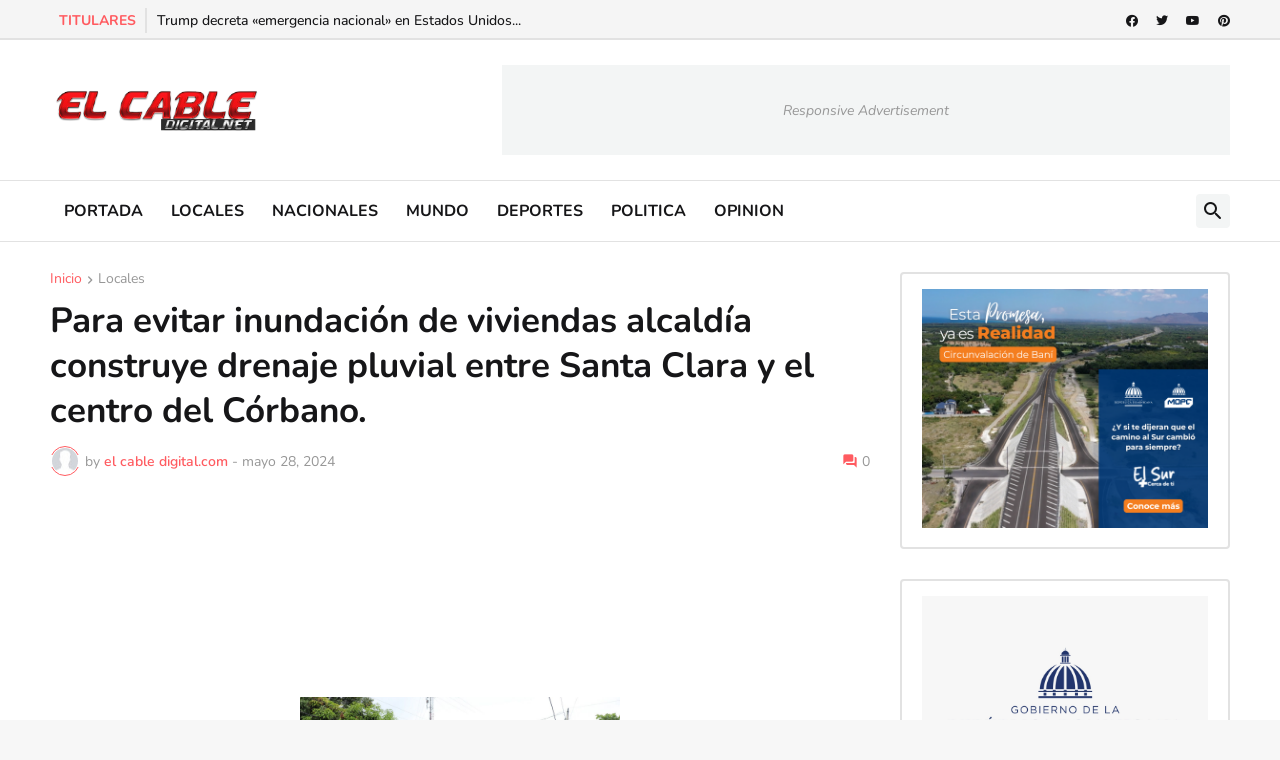

--- FILE ---
content_type: text/html; charset=UTF-8
request_url: https://www.elcabledigital.net/2024/05/para-evitar-inundacion-de-viviendas.html
body_size: 62518
content:
<!DOCTYPE html>
<html class='ltr' dir='ltr' lang='es' xmlns='http://www.w3.org/1999/xhtml' xmlns:b='http://www.google.com/2005/gml/b' xmlns:data='http://www.google.com/2005/gml/data' xmlns:expr='http://www.google.com/2005/gml/expr'>
<head>
<meta content='text/html; charset=UTF-8' http-equiv='Content-Type'/>
<meta content='width=device-width, initial-scale=1, minimum-scale=1, user-scalable=yes' name='viewport'/>
<title>Para evitar inundación de viviendas alcaldía construye drenaje pluvial entre Santa Clara y el centro del Córbano.   </title>
<link href='//fonts.gstatic.com' rel='dns-prefetch'/>
<link href='//dnjs.cloudflare.com' rel='dns-prefetch'/>
<link href='//1.bp.blogspot.com' rel='dns-prefetch'/>
<link href='//2.bp.blogspot.com' rel='dns-prefetch'/>
<link href='//3.bp.blogspot.com' rel='dns-prefetch'/>
<link href='//4.bp.blogspot.com' rel='dns-prefetch'/>
<link href='//www.blogger.com' rel='dns-prefetch'/>
<meta content='blogger' name='generator'/>
<link href='https://www.elcabledigital.net/favicon.ico' rel='icon' type='image/x-icon'/>
<meta content='#ff5b60' name='theme-color'/>
<link href='https://www.elcabledigital.net/2024/05/para-evitar-inundacion-de-viviendas.html' rel='canonical'/>
<meta content='        La alcaldía del municipio inicio este lunes los trabajos de construcción de un nuevo drenaje pluvial, para viabilizar las aguas entr...' name='description'/>
<!-- Metadata for Open Graph protocol. See http://ogp.me/. -->
<meta content='es' property='og:locale'/>
<meta content='article' property='og:type'/>
<meta content='Para evitar inundación de viviendas alcaldía construye drenaje pluvial entre Santa Clara y el centro del Córbano.   ' property='og:title'/>
<meta content='https://www.elcabledigital.net/2024/05/para-evitar-inundacion-de-viviendas.html' property='og:url'/>
<meta content='        La alcaldía del municipio inicio este lunes los trabajos de construcción de un nuevo drenaje pluvial, para viabilizar las aguas entr...' property='og:description'/>
<meta content='ElCableDigital.net' property='og:site_name'/>
<meta content='https://blogger.googleusercontent.com/img/a/AVvXsEieN2TkOF9shogsdTXWgk-2Ad09pmDXEfx9OmDbwGIDVmlsFnugwdNtM5ouRVFjtUDc8Q6pUd6cMoHHUlh9F8V4FIYwTvNLop-qM2sw0hgpqpBjolU2pnNG3wveO3qL9XlCN7mQzBKrEKu0rXNfIxoot7TI15XHm9VDUUfh07PArF5w6stZ6A5RAD21vAY=w1600' property='og:image'/>
<meta content='https://blogger.googleusercontent.com/img/a/AVvXsEieN2TkOF9shogsdTXWgk-2Ad09pmDXEfx9OmDbwGIDVmlsFnugwdNtM5ouRVFjtUDc8Q6pUd6cMoHHUlh9F8V4FIYwTvNLop-qM2sw0hgpqpBjolU2pnNG3wveO3qL9XlCN7mQzBKrEKu0rXNfIxoot7TI15XHm9VDUUfh07PArF5w6stZ6A5RAD21vAY=w1600' name='twitter:image'/>
<meta content='summary_large_image' name='twitter:card'/>
<meta content='Para evitar inundación de viviendas alcaldía construye drenaje pluvial entre Santa Clara y el centro del Córbano.   ' name='twitter:title'/>
<meta content='https://www.elcabledigital.net/2024/05/para-evitar-inundacion-de-viviendas.html' name='twitter:domain'/>
<meta content='        La alcaldía del municipio inicio este lunes los trabajos de construcción de un nuevo drenaje pluvial, para viabilizar las aguas entr...' name='twitter:description'/>
<link rel="alternate" type="application/atom+xml" title="ElCableDigital.net - Atom" href="https://www.elcabledigital.net/feeds/posts/default" />
<link rel="alternate" type="application/rss+xml" title="ElCableDigital.net - RSS" href="https://www.elcabledigital.net/feeds/posts/default?alt=rss" />
<link rel="service.post" type="application/atom+xml" title="ElCableDigital.net - Atom" href="https://www.blogger.com/feeds/2500414426311038084/posts/default" />

<link rel="alternate" type="application/atom+xml" title="ElCableDigital.net - Atom" href="https://www.elcabledigital.net/feeds/7042919117087919137/comments/default" />
<!-- Font Awesome Free 5.15.3 -->
<link href='https://cdnjs.cloudflare.com/ajax/libs/font-awesome/5.15.3/css/fontawesome.min.css' rel='stylesheet'/>
<!-- Theme CSS Style -->
<style id='page-skin-1' type='text/css'><!--
/*
-----------------------------------------------
Blogger Template StyleSpotBuzz - Version - 1.0
Name:         Feedify
License:      Premium Version
Version:      1.0
Author:       Templateify
Author Url:   https://www.templateify.com/
-----------------------------------------------*/
/*-- Google Fonts --*/
@font-face {font-family: 'Nunito';font-style: italic;font-weight: 300;font-display: swap;src: url(https://fonts.gstatic.com/s/nunito/v24/XRXX3I6Li01BKofIMNaORs71cA.woff2) format('woff2');unicode-range: U+0460-052F, U+1C80-1C88, U+20B4, U+2DE0-2DFF, U+A640-A69F, U+FE2E-FE2F;}@font-face {font-family: 'Nunito';font-style: italic;font-weight: 300;font-display: swap;src: url(https://fonts.gstatic.com/s/nunito/v24/XRXX3I6Li01BKofIMNaHRs71cA.woff2) format('woff2');unicode-range: U+0400-045F, U+0490-0491, U+04B0-04B1, U+2116;}@font-face {font-family: 'Nunito';font-style: italic;font-weight: 300;font-display: swap;src: url(https://fonts.gstatic.com/s/nunito/v24/XRXX3I6Li01BKofIMNaMRs71cA.woff2) format('woff2');unicode-range: U+0102-0103, U+0110-0111, U+0128-0129, U+0168-0169, U+01A0-01A1, U+01AF-01B0, U+1EA0-1EF9, U+20AB;}@font-face {font-family: 'Nunito';font-style: italic;font-weight: 300;font-display: swap;src: url(https://fonts.gstatic.com/s/nunito/v24/XRXX3I6Li01BKofIMNaNRs71cA.woff2) format('woff2');unicode-range: U+0100-024F, U+0259, U+1E00-1EFF, U+2020, U+20A0-20AB, U+20AD-20CF, U+2113, U+2C60-2C7F, U+A720-A7FF;}@font-face {font-family: 'Nunito';font-style: italic;font-weight: 300;font-display: swap;src: url(https://fonts.gstatic.com/s/nunito/v24/XRXX3I6Li01BKofIMNaDRs4.woff2) format('woff2');unicode-range: U+0000-00FF, U+0131, U+0152-0153, U+02BB-02BC, U+02C6, U+02DA, U+02DC, U+2000-206F, U+2074, U+20AC, U+2122, U+2191, U+2193, U+2212, U+2215, U+FEFF, U+FFFD;}@font-face {font-family: 'Nunito';font-style: italic;font-weight: 400;font-display: swap;src: url(https://fonts.gstatic.com/s/nunito/v24/XRXX3I6Li01BKofIMNaORs71cA.woff2) format('woff2');unicode-range: U+0460-052F, U+1C80-1C88, U+20B4, U+2DE0-2DFF, U+A640-A69F, U+FE2E-FE2F;}@font-face {font-family: 'Nunito';font-style: italic;font-weight: 400;font-display: swap;src: url(https://fonts.gstatic.com/s/nunito/v24/XRXX3I6Li01BKofIMNaHRs71cA.woff2) format('woff2');unicode-range: U+0400-045F, U+0490-0491, U+04B0-04B1, U+2116;}@font-face {font-family: 'Nunito';font-style: italic;font-weight: 400;font-display: swap;src: url(https://fonts.gstatic.com/s/nunito/v24/XRXX3I6Li01BKofIMNaMRs71cA.woff2) format('woff2');unicode-range: U+0102-0103, U+0110-0111, U+0128-0129, U+0168-0169, U+01A0-01A1, U+01AF-01B0, U+1EA0-1EF9, U+20AB;}@font-face {font-family: 'Nunito';font-style: italic;font-weight: 400;font-display: swap;src: url(https://fonts.gstatic.com/s/nunito/v24/XRXX3I6Li01BKofIMNaNRs71cA.woff2) format('woff2');unicode-range: U+0100-024F, U+0259, U+1E00-1EFF, U+2020, U+20A0-20AB, U+20AD-20CF, U+2113, U+2C60-2C7F, U+A720-A7FF;}@font-face {font-family: 'Nunito';font-style: italic;font-weight: 400;font-display: swap;src: url(https://fonts.gstatic.com/s/nunito/v24/XRXX3I6Li01BKofIMNaDRs4.woff2) format('woff2');unicode-range: U+0000-00FF, U+0131, U+0152-0153, U+02BB-02BC, U+02C6, U+02DA, U+02DC, U+2000-206F, U+2074, U+20AC, U+2122, U+2191, U+2193, U+2212, U+2215, U+FEFF, U+FFFD;}@font-face {font-family: 'Nunito';font-style: italic;font-weight: 500;font-display: swap;src: url(https://fonts.gstatic.com/s/nunito/v24/XRXX3I6Li01BKofIMNaORs71cA.woff2) format('woff2');unicode-range: U+0460-052F, U+1C80-1C88, U+20B4, U+2DE0-2DFF, U+A640-A69F, U+FE2E-FE2F;}@font-face {font-family: 'Nunito';font-style: italic;font-weight: 500;font-display: swap;src: url(https://fonts.gstatic.com/s/nunito/v24/XRXX3I6Li01BKofIMNaHRs71cA.woff2) format('woff2');unicode-range: U+0400-045F, U+0490-0491, U+04B0-04B1, U+2116;}@font-face {font-family: 'Nunito';font-style: italic;font-weight: 500;font-display: swap;src: url(https://fonts.gstatic.com/s/nunito/v24/XRXX3I6Li01BKofIMNaMRs71cA.woff2) format('woff2');unicode-range: U+0102-0103, U+0110-0111, U+0128-0129, U+0168-0169, U+01A0-01A1, U+01AF-01B0, U+1EA0-1EF9, U+20AB;}@font-face {font-family: 'Nunito';font-style: italic;font-weight: 500;font-display: swap;src: url(https://fonts.gstatic.com/s/nunito/v24/XRXX3I6Li01BKofIMNaNRs71cA.woff2) format('woff2');unicode-range: U+0100-024F, U+0259, U+1E00-1EFF, U+2020, U+20A0-20AB, U+20AD-20CF, U+2113, U+2C60-2C7F, U+A720-A7FF;}@font-face {font-family: 'Nunito';font-style: italic;font-weight: 500;font-display: swap;src: url(https://fonts.gstatic.com/s/nunito/v24/XRXX3I6Li01BKofIMNaDRs4.woff2) format('woff2');unicode-range: U+0000-00FF, U+0131, U+0152-0153, U+02BB-02BC, U+02C6, U+02DA, U+02DC, U+2000-206F, U+2074, U+20AC, U+2122, U+2191, U+2193, U+2212, U+2215, U+FEFF, U+FFFD;}@font-face {font-family: 'Nunito';font-style: italic;font-weight: 600;font-display: swap;src: url(https://fonts.gstatic.com/s/nunito/v24/XRXX3I6Li01BKofIMNaORs71cA.woff2) format('woff2');unicode-range: U+0460-052F, U+1C80-1C88, U+20B4, U+2DE0-2DFF, U+A640-A69F, U+FE2E-FE2F;}@font-face {font-family: 'Nunito';font-style: italic;font-weight: 600;font-display: swap;src: url(https://fonts.gstatic.com/s/nunito/v24/XRXX3I6Li01BKofIMNaHRs71cA.woff2) format('woff2');unicode-range: U+0400-045F, U+0490-0491, U+04B0-04B1, U+2116;}@font-face {font-family: 'Nunito';font-style: italic;font-weight: 600;font-display: swap;src: url(https://fonts.gstatic.com/s/nunito/v24/XRXX3I6Li01BKofIMNaMRs71cA.woff2) format('woff2');unicode-range: U+0102-0103, U+0110-0111, U+0128-0129, U+0168-0169, U+01A0-01A1, U+01AF-01B0, U+1EA0-1EF9, U+20AB;}@font-face {font-family: 'Nunito';font-style: italic;font-weight: 600;font-display: swap;src: url(https://fonts.gstatic.com/s/nunito/v24/XRXX3I6Li01BKofIMNaNRs71cA.woff2) format('woff2');unicode-range: U+0100-024F, U+0259, U+1E00-1EFF, U+2020, U+20A0-20AB, U+20AD-20CF, U+2113, U+2C60-2C7F, U+A720-A7FF;}@font-face {font-family: 'Nunito';font-style: italic;font-weight: 600;font-display: swap;src: url(https://fonts.gstatic.com/s/nunito/v24/XRXX3I6Li01BKofIMNaDRs4.woff2) format('woff2');unicode-range: U+0000-00FF, U+0131, U+0152-0153, U+02BB-02BC, U+02C6, U+02DA, U+02DC, U+2000-206F, U+2074, U+20AC, U+2122, U+2191, U+2193, U+2212, U+2215, U+FEFF, U+FFFD;}@font-face {font-family: 'Nunito';font-style: italic;font-weight: 700;font-display: swap;src: url(https://fonts.gstatic.com/s/nunito/v24/XRXX3I6Li01BKofIMNaORs71cA.woff2) format('woff2');unicode-range: U+0460-052F, U+1C80-1C88, U+20B4, U+2DE0-2DFF, U+A640-A69F, U+FE2E-FE2F;}@font-face {font-family: 'Nunito';font-style: italic;font-weight: 700;font-display: swap;src: url(https://fonts.gstatic.com/s/nunito/v24/XRXX3I6Li01BKofIMNaHRs71cA.woff2) format('woff2');unicode-range: U+0400-045F, U+0490-0491, U+04B0-04B1, U+2116;}@font-face {font-family: 'Nunito';font-style: italic;font-weight: 700;font-display: swap;src: url(https://fonts.gstatic.com/s/nunito/v24/XRXX3I6Li01BKofIMNaMRs71cA.woff2) format('woff2');unicode-range: U+0102-0103, U+0110-0111, U+0128-0129, U+0168-0169, U+01A0-01A1, U+01AF-01B0, U+1EA0-1EF9, U+20AB;}@font-face {font-family: 'Nunito';font-style: italic;font-weight: 700;font-display: swap;src: url(https://fonts.gstatic.com/s/nunito/v24/XRXX3I6Li01BKofIMNaNRs71cA.woff2) format('woff2');unicode-range: U+0100-024F, U+0259, U+1E00-1EFF, U+2020, U+20A0-20AB, U+20AD-20CF, U+2113, U+2C60-2C7F, U+A720-A7FF;}@font-face {font-family: 'Nunito';font-style: italic;font-weight: 700;font-display: swap;src: url(https://fonts.gstatic.com/s/nunito/v24/XRXX3I6Li01BKofIMNaDRs4.woff2) format('woff2');unicode-range: U+0000-00FF, U+0131, U+0152-0153, U+02BB-02BC, U+02C6, U+02DA, U+02DC, U+2000-206F, U+2074, U+20AC, U+2122, U+2191, U+2193, U+2212, U+2215, U+FEFF, U+FFFD;}@font-face {font-family: 'Nunito';font-style: normal;font-weight: 300;font-display: swap;src: url(https://fonts.gstatic.com/s/nunito/v24/XRXV3I6Li01BKofIOOaBXso.woff2) format('woff2');unicode-range: U+0460-052F, U+1C80-1C88, U+20B4, U+2DE0-2DFF, U+A640-A69F, U+FE2E-FE2F;}@font-face {font-family: 'Nunito';font-style: normal;font-weight: 300;font-display: swap;src: url(https://fonts.gstatic.com/s/nunito/v24/XRXV3I6Li01BKofIMeaBXso.woff2) format('woff2');unicode-range: U+0400-045F, U+0490-0491, U+04B0-04B1, U+2116;}@font-face {font-family: 'Nunito';font-style: normal;font-weight: 300;font-display: swap;src: url(https://fonts.gstatic.com/s/nunito/v24/XRXV3I6Li01BKofIOuaBXso.woff2) format('woff2');unicode-range: U+0102-0103, U+0110-0111, U+0128-0129, U+0168-0169, U+01A0-01A1, U+01AF-01B0, U+1EA0-1EF9, U+20AB;}@font-face {font-family: 'Nunito';font-style: normal;font-weight: 300;font-display: swap;src: url(https://fonts.gstatic.com/s/nunito/v24/XRXV3I6Li01BKofIO-aBXso.woff2) format('woff2');unicode-range: U+0100-024F, U+0259, U+1E00-1EFF, U+2020, U+20A0-20AB, U+20AD-20CF, U+2113, U+2C60-2C7F, U+A720-A7FF;}@font-face {font-family: 'Nunito';font-style: normal;font-weight: 300;font-display: swap;src: url(https://fonts.gstatic.com/s/nunito/v24/XRXV3I6Li01BKofINeaB.woff2) format('woff2');unicode-range: U+0000-00FF, U+0131, U+0152-0153, U+02BB-02BC, U+02C6, U+02DA, U+02DC, U+2000-206F, U+2074, U+20AC, U+2122, U+2191, U+2193, U+2212, U+2215, U+FEFF, U+FFFD;}@font-face {font-family: 'Nunito';font-style: normal;font-weight: 400;font-display: swap;src: url(https://fonts.gstatic.com/s/nunito/v24/XRXV3I6Li01BKofIOOaBXso.woff2) format('woff2');unicode-range: U+0460-052F, U+1C80-1C88, U+20B4, U+2DE0-2DFF, U+A640-A69F, U+FE2E-FE2F;}@font-face {font-family: 'Nunito';font-style: normal;font-weight: 400;font-display: swap;src: url(https://fonts.gstatic.com/s/nunito/v24/XRXV3I6Li01BKofIMeaBXso.woff2) format('woff2');unicode-range: U+0400-045F, U+0490-0491, U+04B0-04B1, U+2116;}@font-face {font-family: 'Nunito';font-style: normal;font-weight: 400;font-display: swap;src: url(https://fonts.gstatic.com/s/nunito/v24/XRXV3I6Li01BKofIOuaBXso.woff2) format('woff2');unicode-range: U+0102-0103, U+0110-0111, U+0128-0129, U+0168-0169, U+01A0-01A1, U+01AF-01B0, U+1EA0-1EF9, U+20AB;}@font-face {font-family: 'Nunito';font-style: normal;font-weight: 400;font-display: swap;src: url(https://fonts.gstatic.com/s/nunito/v24/XRXV3I6Li01BKofIO-aBXso.woff2) format('woff2');unicode-range: U+0100-024F, U+0259, U+1E00-1EFF, U+2020, U+20A0-20AB, U+20AD-20CF, U+2113, U+2C60-2C7F, U+A720-A7FF;}@font-face {font-family: 'Nunito';font-style: normal;font-weight: 400;font-display: swap;src: url(https://fonts.gstatic.com/s/nunito/v24/XRXV3I6Li01BKofINeaB.woff2) format('woff2');unicode-range: U+0000-00FF, U+0131, U+0152-0153, U+02BB-02BC, U+02C6, U+02DA, U+02DC, U+2000-206F, U+2074, U+20AC, U+2122, U+2191, U+2193, U+2212, U+2215, U+FEFF, U+FFFD;}@font-face {font-family: 'Nunito';font-style: normal;font-weight: 500;font-display: swap;src: url(https://fonts.gstatic.com/s/nunito/v24/XRXV3I6Li01BKofIOOaBXso.woff2) format('woff2');unicode-range: U+0460-052F, U+1C80-1C88, U+20B4, U+2DE0-2DFF, U+A640-A69F, U+FE2E-FE2F;}@font-face {font-family: 'Nunito';font-style: normal;font-weight: 500;font-display: swap;src: url(https://fonts.gstatic.com/s/nunito/v24/XRXV3I6Li01BKofIMeaBXso.woff2) format('woff2');unicode-range: U+0400-045F, U+0490-0491, U+04B0-04B1, U+2116;}@font-face {font-family: 'Nunito';font-style: normal;font-weight: 500;font-display: swap;src: url(https://fonts.gstatic.com/s/nunito/v24/XRXV3I6Li01BKofIOuaBXso.woff2) format('woff2');unicode-range: U+0102-0103, U+0110-0111, U+0128-0129, U+0168-0169, U+01A0-01A1, U+01AF-01B0, U+1EA0-1EF9, U+20AB;}@font-face {font-family: 'Nunito';font-style: normal;font-weight: 500;font-display: swap;src: url(https://fonts.gstatic.com/s/nunito/v24/XRXV3I6Li01BKofIO-aBXso.woff2) format('woff2');unicode-range: U+0100-024F, U+0259, U+1E00-1EFF, U+2020, U+20A0-20AB, U+20AD-20CF, U+2113, U+2C60-2C7F, U+A720-A7FF;}@font-face {font-family: 'Nunito';font-style: normal;font-weight: 500;font-display: swap;src: url(https://fonts.gstatic.com/s/nunito/v24/XRXV3I6Li01BKofINeaB.woff2) format('woff2');unicode-range: U+0000-00FF, U+0131, U+0152-0153, U+02BB-02BC, U+02C6, U+02DA, U+02DC, U+2000-206F, U+2074, U+20AC, U+2122, U+2191, U+2193, U+2212, U+2215, U+FEFF, U+FFFD;}@font-face {font-family: 'Nunito';font-style: normal;font-weight: 600;font-display: swap;src: url(https://fonts.gstatic.com/s/nunito/v24/XRXV3I6Li01BKofIOOaBXso.woff2) format('woff2');unicode-range: U+0460-052F, U+1C80-1C88, U+20B4, U+2DE0-2DFF, U+A640-A69F, U+FE2E-FE2F;}@font-face {font-family: 'Nunito';font-style: normal;font-weight: 600;font-display: swap;src: url(https://fonts.gstatic.com/s/nunito/v24/XRXV3I6Li01BKofIMeaBXso.woff2) format('woff2');unicode-range: U+0400-045F, U+0490-0491, U+04B0-04B1, U+2116;}@font-face {font-family: 'Nunito';font-style: normal;font-weight: 600;font-display: swap;src: url(https://fonts.gstatic.com/s/nunito/v24/XRXV3I6Li01BKofIOuaBXso.woff2) format('woff2');unicode-range: U+0102-0103, U+0110-0111, U+0128-0129, U+0168-0169, U+01A0-01A1, U+01AF-01B0, U+1EA0-1EF9, U+20AB;}@font-face {font-family: 'Nunito';font-style: normal;font-weight: 600;font-display: swap;src: url(https://fonts.gstatic.com/s/nunito/v24/XRXV3I6Li01BKofIO-aBXso.woff2) format('woff2');unicode-range: U+0100-024F, U+0259, U+1E00-1EFF, U+2020, U+20A0-20AB, U+20AD-20CF, U+2113, U+2C60-2C7F, U+A720-A7FF;}@font-face {font-family: 'Nunito';font-style: normal;font-weight: 600;font-display: swap;src: url(https://fonts.gstatic.com/s/nunito/v24/XRXV3I6Li01BKofINeaB.woff2) format('woff2');unicode-range: U+0000-00FF, U+0131, U+0152-0153, U+02BB-02BC, U+02C6, U+02DA, U+02DC, U+2000-206F, U+2074, U+20AC, U+2122, U+2191, U+2193, U+2212, U+2215, U+FEFF, U+FFFD;}@font-face {font-family: 'Nunito';font-style: normal;font-weight: 700;font-display: swap;src: url(https://fonts.gstatic.com/s/nunito/v24/XRXV3I6Li01BKofIOOaBXso.woff2) format('woff2');unicode-range: U+0460-052F, U+1C80-1C88, U+20B4, U+2DE0-2DFF, U+A640-A69F, U+FE2E-FE2F;}@font-face {font-family: 'Nunito';font-style: normal;font-weight: 700;font-display: swap;src: url(https://fonts.gstatic.com/s/nunito/v24/XRXV3I6Li01BKofIMeaBXso.woff2) format('woff2');unicode-range: U+0400-045F, U+0490-0491, U+04B0-04B1, U+2116;}@font-face {font-family: 'Nunito';font-style: normal;font-weight: 700;font-display: swap;src: url(https://fonts.gstatic.com/s/nunito/v24/XRXV3I6Li01BKofIOuaBXso.woff2) format('woff2');unicode-range: U+0102-0103, U+0110-0111, U+0128-0129, U+0168-0169, U+01A0-01A1, U+01AF-01B0, U+1EA0-1EF9, U+20AB;}@font-face {font-family: 'Nunito';font-style: normal;font-weight: 700;font-display: swap;src: url(https://fonts.gstatic.com/s/nunito/v24/XRXV3I6Li01BKofIO-aBXso.woff2) format('woff2');unicode-range: U+0100-024F, U+0259, U+1E00-1EFF, U+2020, U+20A0-20AB, U+20AD-20CF, U+2113, U+2C60-2C7F, U+A720-A7FF;}@font-face {font-family: 'Nunito';font-style: normal;font-weight: 700;font-display: swap;src: url(https://fonts.gstatic.com/s/nunito/v24/XRXV3I6Li01BKofINeaB.woff2) format('woff2');unicode-range: U+0000-00FF, U+0131, U+0152-0153, U+02BB-02BC, U+02C6, U+02DA, U+02DC, U+2000-206F, U+2074, U+20AC, U+2122, U+2191, U+2193, U+2212, U+2215, U+FEFF, U+FFFD;}
/*-- Material Icons Font --*/
@font-face{font-family:"Material Icons Round";font-display:swap;font-style:normal;font-weight:400;src:url(https://fonts.gstatic.com/s/materialiconsround/v65/LDItaoyNOAY6Uewc665JcIzCKsKc_M9flwmP.woff2) format("woff2")}.mir{font-family:"Material Icons Round";font-weight:400;font-style:normal;font-size:24px;line-height:1;letter-spacing:normal;text-transform:none;display:inline-block;white-space:nowrap;word-wrap:normal;direction:ltr;-webkit-font-feature-settings:liga;-webkit-font-smoothing:antialiased}@font-face{font-family:"PBT Icons";font-display:block;font-style:normal;font-weight:400;src:url(https://fonts.gstatic.com/s/materialiconsround/v65/LDItaoyNOAY6Uewc665JcIzCKsKc_M9flwmP.woff2) format("woff2")}
/*-- Font Awesome 5 Brands 5.15.3 --*/
@font-face{font-family:"Font Awesome 5 Brands";font-display:swap;font-style:normal;font-weight:400;src:url(https://cdnjs.cloudflare.com/ajax/libs/font-awesome/5.15.3/webfonts/fa-brands-400.eot);src:url(https://cdnjs.cloudflare.com/ajax/libs/font-awesome/5.15.3/webfonts/fa-brands-400.eot?#iefix) format("embedded-opentype"),url(https://cdnjs.cloudflare.com/ajax/libs/font-awesome/5.15.3/webfonts/fa-brands-400.woff2) format("woff2"),url(https://cdnjs.cloudflare.com/ajax/libs/font-awesome/5.15.3/webfonts/fa-brands-400.woff) format("woff"),url(https://cdnjs.cloudflare.com/ajax/libs/font-awesome/5.15.3/webfonts/fa-brands-400.ttf) format("truetype"),url(https://cdnjs.cloudflare.com/ajax/libs/font-awesome/5.15.3/webfonts/fa-brands-400.svg#fontawesome) format("svg")}.fab{font-family:"Font Awesome 5 Brands";font-weight:400}
/*-- CSS Variables --*/
:root{
--body-font:'Nunito', Arial, sans-serif;
--menu-font:'Nunito', Arial, sans-serif;
--title-font:'Nunito', Arial, sans-serif;
--text-font:'Nunito', Arial, sans-serif;
--body-bg-color:#F7F7F7;
--body-bg:#F7F7F7 none repeat fixed top left;
--outer-bg:#FFFFFF;
--main-color:#ff5b60;
--title-color:#161618;
--title-hover-color:#ff5b60;
--meta-color:#979797;
--text-color:#626262;
--tag-bg:#ff5b60;
--tag-color:#FFFFFF;
--topbar-bg:#f5f5f5;
--topbar-color:#161618;
--topbar-hover-color:#ff5b60;
--header-bg:#FFFFFF;
--header-color:#161618;
--header-hover-color:#ff5b60;
--submenu-bg:#FFFFFF;
--submenu-color:#161618;
--submenu-hover-color:#ff5b60;
--mega-bg:#FFFFFF;
--mega-color:#161618;
--mega-hover-color:#ff5b60;
--mega-meta-color:#979797;
--mobilemenu-bg:#FFFFFF;
--mobilemenu-color:#161618;
--mobilemenu-hover-color:#ff5b60;
--widget-title-bg:#ffffff;
--widget-title-color:#161618;
--video-widget-color:#161616;
--video-widget-hover-color:#ff5b60;
--video-widget-meta-color:#979797;
--footer-bg:#FFFFFF;
--footer-color:#161618;
--footer-hover-color:#ff5b60;
--footer-meta-color:#979797;
--footer-text-color:#696969;
--footerbar-bg:#f5f6f7;
--footerbar-color:#161618;
--footerbar-hover-color:#ff5b60;
--cookie-bg:#FFFFFF;
--cookie-color:#626262;
--button-bg:#ff5b60;
--button-color:#FFFFFF;
--button-hover-bg:#1870EB;
--button-hover-color:#FFFFFF;
--title-font-weight: 700;
--gray-bg:rgba(155,170,175,0.12);
--border-color:#e2e2e2;
--radius:4px;
--avatar-shadow:0px 1px 4px rgba(0,0,0,0.05);
}
html.is-dark{
--body-bg-color:#39393a;
--body-bg:#F7F7F7 none repeat fixed top left;
--outer-bg:#222226;
--title-color:#f6f7f8;
--title-hover-color:#ff5b60;
--meta-color:#aaa;
--text-color:#d4d6d8;
--tag-bg:#ff5b60;
--tag-color:#FFFFFF;
--topbar-bg:#09090a;
--topbar-color:#f6f7f8;
--topbar-hover-color:#ff5b60;
--header-bg:#161618;
--header-color:#f6f7f8;
--header-hover-color:#ff5b60;
--submenu-bg:#09090a;
--submenu-color:#f6f7f8;
--submenu-hover-color:#ff5b60;
--mega-bg:#09090a;
--mega-color:#f6f7f8;
--mega-hover-color:#ff5b60;
--mega-meta-color:#aaaaaa;
--mobilemenu-bg:#222226;
--mobilemenu-color:#f6f7f8;
--mobilemenu-hover-color:#ff5b60;
--widget-title-bg:#222226;
--widget-title-color:#f6f7f8;
--video-widget-color:#f6f7f8;
--video-widget-hover-color:#ff5b60;
--video-widget-meta-color:#aaa;
--footer-bg:#161618;
--footer-color:#f6f7f8;
--footer-hover-color:#ff5b60;
--footer-meta-color:#aaa;
--footer-text-color:#aaa;
--footerbar-bg:#09090a;
--footerbar-color:#f6f7f8;
--footerbar-hover-color:#ff5b60;
--cookie-bg:#09090a;
--cookie-color:#d4d6d8;
--button-bg:#ff5b60;
--button-color:#ffffff;
--button-hover-bg:#1870EB;
--button-hover-color:#FFFFFF;
--gray-bg:rgba(255,255,255,0.03);
--border-color:rgba(255,255,255,0.05);
}
html.rtl{
--body-font:'Cairo',Arial,sans-serif;
--menu-font:'Cairo',Arial,sans-serif;
--title-font:'Cairo',Arial,sans-serif;
--text-font:'Cairo',Arial,sans-serif;
}
/*-- Reset CSS --*/
html,body,a,abbr,acronym,address,applet,b,big,blockquote,caption,center,cite,code,dd,del,dfn,div,dl,dt,em,fieldset,font,form,input,button,h1,h2,h3,h4,h5,h6,i,iframe,img,ins,kbd,label,legend,li,object,p,pre,q,s,samp,small,span,strike,strong,sub,sup,table,tbody,td,tfoot,th,thead,tr,tt,u,ul,var{
padding:0;
margin:0;
border:0;
outline:none;
vertical-align:baseline;
background:0 0;
text-decoration:none
}
dl,ul{
list-style-position:inside;
list-style:none
}
ul li{
list-style:none
}
caption{
text-align:center
}
img{
border:none;
position:relative
}
a,a:visited{
text-decoration:none
}
.post-body a:visited {
color:blue;
}
.clearfix{
clear:both
}
.section,.widget,.widget ul{
margin:0;
padding:0
}
a{
color:var(--main-color)
}
a img{
border:0
}
abbr{
text-decoration:none
}
.separator a{
text-decoration:none!important;
clear:none!important;
float:none!important;
margin-left:0!important;
margin-right:0!important
}
#Navbar1,#navbar-iframe,.widget-item-control,a.quickedit,.home-link,.feed-links{
display:none!important
}
.center{
display:table;
margin:0 auto;
position:relative
}
.widget > h2,.widget > h3{
display:none
}
.widget iframe,.widget img{
max-width:100%
}
button,input,select,textarea{
background:transparent;
font-family:var(--body-font);
-webkit-appearance:none;
-moz-appearance:none;
appearance:none;
outline:none;
border-radius:0
}
button{
cursor:pointer
}
input[type="search"]::-webkit-search-cancel-button{
-webkit-appearance:none
}
/*-- Style CSS --*/
*{
box-sizing:border-box
}
html{
position:relative;
word-break:break-word;
word-wrap:break-word;
text-rendering:optimizeLegibility;
-webkit-font-smoothing:antialiased;
-webkit-text-size-adjust:100%
}
body{
position:relative;
background:var(--body-bg);
background-color:var(--body-bg-color);
font-family:var(--body-font);
font-size:14px;
color:var(--text-color);
font-weight:400;
font-style:normal;
line-height:1.4em
}
.rtl{
direction:rtl
}
h1,h2,h3,h4,h5,h6{
font-family:var(--title-font);
font-weight:700
}
a,input,button{
transition:all .0s ease
}
#outer-wrapper{
position:relative;
overflow:hidden;
width:100%;
max-width:100%;
background-color:var(--outer-bg);
margin:0 auto;
padding:0
}
.is-boxed #outer-wrapper{
width:1240px;
max-width:100%;
box-shadow:0 0 20px rgba(0,0,0,0.1)
}
.is-dark .is-boxed #outer-wrapper{
box-shadow:0 0 20px rgba(0,0,0,0.3)
}
.container{
position:relative
}
.row-x1{
width:1180px;
max-width:100%
}
.row-x2{
width:100%
}
.flex-c{
display:flex;
justify-content:center
}
.flex-col{
display:flex;
flex-direction:column
}
.flex-sb{
display:flex;
justify-content:space-between
}
#content-wrapper{
float:left;
width:100%;
overflow:hidden;
padding:30px 0
}
.is-left #content-wrapper > .container,.rtl .is-right #content-wrapper > .container{
flex-direction:row-reverse
}
.rtl .is-left #content-wrapper > .container{
flex-direction:row
}
#content-feat-wrapper {
float: left;
width: 100%;
overflow: hidden;
padding: 0 0 30px;
}
.is-left #content-feat-wrapper > .container,.rtl .is-right #content-feat-wrapper > .container{
flex-direction:row-reverse
}
.rtl .is-left #content-feat-wrapper > .container{
flex-direction:row
}
.theiaStickySidebar:before,.theiaStickySidebar:after{
content:'';
display:table;
clear:both
}
#main-wrapper{
position:relative;
width:calc(100% - 360px)
}
.no-sidebar #main-wrapper{
width:100%
}
#sidebar-wrapper{
position:relative;
width:330px
}
.no-sidebar #sidebar-wrapper{
display:none
}
.entry-image-wrap,.author-avatar-wrap,.comments .avatar-image-container{
display:block;
position:relative;
overflow:hidden;
background-color:var(--gray-bg);
z-index:5;
color:transparent
}
.entry-image,.author-avatar{
display:block;
position:relative;
width:100%;
height:100%;
background-size:cover;
background-position:center center;
background-repeat:no-repeat;
z-index:1;
opacity:0;
transition:opacity .35s ease,filter 0s ease
}
.entry-image.templateify-lazy,.author-avatar.templateify-lazy{
opacity:1
}
.entry-image-wrap:hover .entry-image,.cs:hover .entry-image-wrap .entry-image{
filter:brightness(1.03)
}
.entry-image-wrap.is-video:after{
display:flex;
position:absolute;
content:'\e037';
top:50%;
right:50%;
width:38px;
height:27px;
background-color:rgba(0,0,0,0.5);
font-family:'Material Icons Round';
font-size:25px;
color:#fff;
font-weight:400;
align-items:center;
justify-content:center;
z-index:5;
transform:translate(50%,-50%);
box-sizing:border-box;
padding:0 0 0 1px;
margin:0;
border-radius:6px;
box-shadow:0 1px 3px 0 rgba(0,0,0,0.1)
}
.entry-image-wrap.sz-1.is-video:after{
transform:translate(50%,-50%) scale(.7)
}
.entry-image-wrap.sz-2.is-video:after{
transform:translate(50%,-50%) scale(.8)
}
.entry-image-wrap.is-video:hover:after,.cs:hover .entry-image-wrap.is-video:after{
background-color:#f50000
}
.cs .entry-image-wrap.is-video:after{
top:15px;
right:15px;
transform:translate(0)
}
.rtl .cs .entry-image-wrap.is-video:after{
left:15px;
right:unset
}
.entry-header{
display:flex;
flex-direction:column
}
.entry-category{
display:flex;
align-items:center;
height:16px;
background-color:var(--tag-bg);
font-size:10px;
color:var(--tag-color);
font-weight:400;
text-transform:uppercase;
line-height:1;
padding:0 6px
}
.entry-image-wrap .entry-category{
position:absolute;
left:0px;
bottom:0;
z-index:2
}
.rtl .entry-image-wrap .entry-category{
left:unset;
right:0
}
.entry-title{
color:var(--title-color);
font-weight:var(--title-font-weight);
line-height:1.3em
}
.entry-title a{
display:block;
color:var(--title-color)
}
.entry-title a:hover{
color:var(--title-hover-color)
}
.entry-meta{
display:flex;
font-size:12px;
color:var(--meta-color);
font-weight:400;
margin:4px 0 0
}
.entry-meta .mi{
display:flex
}
.entry-meta .mi,.entry-meta .sp{
margin:0 4px 0 0
}
.rtl .entry-meta .mi,.rtl .entry-meta .sp{
margin:0 0 0 4px
}
.entry-meta .author-name{
color:var(--main-color);
font-weight:600
}
.excerpt{
font-family:var(--text-font);
line-height:1.5em
}
.cs .entry-inner{
display:block;
position:relative;
width:100%;
height:100%;
overflow:hidden
}
.before-mask:before{
content:'';
position:absolute;
left:0;
right:0;
bottom:0;
height:80%;
background-image:linear-gradient(to bottom,rgba(0,0,0,0) 25%,rgba(0,0,0,0.5));
-webkit-backface-visibility:hidden;
backface-visibility:hidden;
z-index:2;
opacity:1;
margin:0;
transition:opacity .25s ease
}
.entry-info{
position:absolute;
left:0;
bottom:0;
width:100%;
background:linear-gradient(to bottom,rgba(0,0,0,0),rgba(0,0,0,0.5));
overflow:hidden;
z-index:10;
padding:15px
}
.entry-info .entry-title{
color:#fff;
text-shadow:0 1px 2px rgba(0,0,0,0.1)
}
.entry-info .entry-meta{
color:#c5c5ca;
text-shadow:0 1px 2px rgba(0,0,0,0.1)
}
.entry-info .entry-meta .author-name{
color:#d5d5da;
font-weight:500
}
.entry-info .entry-category{
width:-moz-fit-content;
width:fit-content;
margin:0 0 10px
}
.btn{
position:relative;
border-radius:var(--radius)
}
.error-msg{
display:flex;
align-items:center;
font-size:14px;
color:var(--meta-color);
padding:20px 0;
font-weight:400
}
.loader{
position:relative;
width:100%;
height:100%;
overflow:hidden;
display:flex;
align-items:center;
justify-content:center;
margin:0
}
.loader:after{
content:'';
display:block;
width:30px;
height:30px;
box-sizing:border-box;
margin:0;
border:2px solid var(--main-color);
border-right-color:var(--border-color);
border-radius:100%;
animation:spinner .65s infinite linear;
transform-origin:center
}
@keyframes spinner{
0%{
-webkit-transform:rotate(0deg);
transform:rotate(0deg)
}
to{
-webkit-transform:rotate(1turn);
transform:rotate(1turn)
}
}
.social a:before{
display:block;
font-family:'Font Awesome 5 Brands';
font-style:normal;
font-weight:400
}
.social .rss a:before,.social .share a:before,.social .email a:before,.social .external-link a:before{
content:'\e0e5';
font-family:'Material Icons Round'
}
.social .share a:before{
content:'\e80d'
}
.social .email a:before{
content:'\e0be'
}
.social .external-link a:before{
content:'\e89e'
}
.social-bg .blogger a,.social-bg-hover .blogger a:hover{
background-color:#ff5722
}
.social-bg .apple a,.social-bg-hover .apple a:hover{
background-color:#333
}
.social-bg .amazon a,.social-bg-hover .amazon a:hover{
background-color:#fe9800
}
.social-bg .microsoft a,.social-bg-hover .microsoft a:hover{
background-color:#0067B8
}
.social-bg .facebook a,.social-bg .facebook-f a,.social-bg-hover .facebook a:hover,.social-bg-hover .facebook-f a:hover{
background-color:#3b5999
}
.social-bg .twitter a,.social-bg-hover .twitter a:hover{
background-color:#00acee
}
.social-bg .youtube a,.social-bg-hover .youtube a:hover{
background-color:#f50000
}
.social-bg .instagram a,.social-bg-hover .instagram a:hover{
background:linear-gradient(15deg,#ffb13d,#dd277b,#4d5ed4)
}
.social-bg .pinterest a,.social-bg .pinterest-p a,.social-bg-hover .pinterest a:hover,.social-bg-hover .pinterest-p a:hover{
background-color:#ca2127
}
.social-bg .dribbble a,.social-bg-hover .dribbble a:hover{
background-color:#ea4c89
}
.social-bg .linkedin a,.social-bg-hover .linkedin a:hover{
background-color:#0077b5
}
.social-bg .tumblr a,.social-bg-hover .tumblr a:hover{
background-color:#365069
}
.social-bg .twitch a,.social-bg-hover .twitch a:hover{
background-color:#6441a5
}
.social-bg .rss a,.social-bg-hover .rss a:hover{
background-color:#ffc200
}
.social-bg .skype a,.social-bg-hover .skype a:hover{
background-color:#00aff0
}
.social-bg .stumbleupon a,.social-bg-hover .stumbleupon a:hover{
background-color:#eb4823
}
.social-bg .vk a,.social-bg-hover .vk a:hover{
background-color:#4a76a8
}
.social-bg .stack-overflow a,.social-bg-hover .stack-overflow a:hover{
background-color:#f48024
}
.social-bg .github a,.social-bg-hover .github a:hover{
background-color:#24292e
}
.social-bg .soundcloud a,.social-bg-hover .soundcloud a:hover{
background:linear-gradient(#ff7400,#ff3400)
}
.social-bg .behance a,.social-bg-hover .behance a:hover{
background-color:#191919
}
.social-bg .digg a,.social-bg-hover .digg a:hover{
background-color:#1b1a19
}
.social-bg .delicious a,.social-bg-hover .delicious a:hover{
background-color:#0076e8
}
.social-bg .codepen a,.social-bg-hover .codepen a:hover{
background-color:#000
}
.social-bg .flipboard a,.social-bg-hover .flipboard a:hover{
background-color:#f52828
}
.social-bg .reddit a,.social-bg-hover .reddit a:hover{
background-color:#ff4500
}
.social-bg .whatsapp a,.social-bg-hover .whatsapp a:hover{
background-color:#3fbb50
}
.social-bg .messenger a,.social-bg-hover .messenger a:hover{
background-color:#0084ff
}
.social-bg .snapchat a,.social-bg-hover .snapchat a:hover{
background-color:#ffe700
}
.social-bg .telegram a,.social-bg-hover .telegram a:hover{
background-color:#179cde
}
.social-bg .steam a,.social-bg-hover .steam a:hover{
background:linear-gradient(5deg,#0d89bc,#112c5b,#0d1c47)
}
.social-bg .discord a,.social-bg-hover .discord a:hover{
background-color:#7289da
}
.social-bg .quora a,.social-bg-hover .quora a:hover{
background-color:#b92b27
}
.social-bg .tiktok a,.social-bg-hover .tiktok a:hover{
background-color:#fe2c55
}
.social-bg .share a,.social-bg-hover .share a:hover{
background-color:var(--meta-color)
}
.social-bg .email a,.social-bg-hover .email a:hover{
background-color:#888
}
.social-bg .external-link a,.social-bg-hover .external-link a:hover{
background-color:var(--title-color)
}
.social-color .blogger a,.social-color-hover .blogger a:hover{
color:#ff5722
}
.social-color .apple a,.social-color-hover .apple a:hover{
color:#333
}
.social-color .amazon a,.social-color-hover .amazon a:hover{
color:#fe9800
}
.social-color .microsoft a,.social-color-hover .microsoft a:hover{
color:#0067B8
}
.social-color .facebook a,.social-color .facebook-f a,.social-color-hover .facebook a:hover,.social-color-hover .facebook-f a:hover{
color:#3b5999
}
.social-color .twitter a,.social-color-hover .twitter a:hover{
color:#00acee
}
.social-color .youtube a,.social-color-hover .youtube a:hover{
color:#f50000
}
.social-color .instagram a,.social-color-hover .instagram a:hover{
color:#dd277b
}
.social-color .pinterest a,.social-color .pinterest-p a,.social-color-hover .pinterest a:hover,.social-color-hover .pinterest-p a:hover{
color:#ca2127
}
.social-color .dribbble a,.social-color-hover .dribbble a:hover{
color:#ea4c89
}
.social-color .linkedin a,.social-color-hover .linkedin a:hover{
color:#0077b5
}
.social-color .tumblr a,.social-color-hover .tumblr a:hover{
color:#365069
}
.social-color .twitch a,.social-color-hover .twitch a:hover{
color:#6441a5
}
.social-color .rss a,.social-color-hover .rss a:hover{
color:#ffc200
}
.social-color .skype a,.social-color-hover .skype a:hover{
color:#00aff0
}
.social-color .stumbleupon a,.social-color-hover .stumbleupon a:hover{
color:#eb4823
}
.social-color .vk a,.social-color-hover .vk a:hover{
color:#4a76a8
}
.social-color .stack-overflow a,.social-color-hover .stack-overflow a:hover{
color:#f48024
}
.social-color .github a,.social-color-hover .github a:hover{
color:#24292e
}
.social-color .soundcloud a,.social-color-hover .soundcloud a:hover{
color:#ff7400
}
.social-color .behance a,.social-color-hover .behance a:hover{
color:#191919
}
.social-color .digg a,.social-color-hover .digg a:hover{
color:#1b1a19
}
.social-color .delicious a,.social-color-hover .delicious a:hover{
color:#0076e8
}
.social-color .codepen a,.social-color-hover .codepen a:hover{
color:#000
}
.social-color .flipboard a,.social-color-hover .flipboard a:hover{
color:#f52828
}
.social-color .reddit a,.social-color-hover .reddit a:hover{
color:#ff4500
}
.social-color .whatsapp a,.social-color-hover .whatsapp a:hover{
color:#3fbb50
}
.social-color .messenger a,.social-color-hover .messenger a:hover{
color:#0084ff
}
.social-color .snapchat a,.social-color-hover .snapchat a:hover{
color:#ffe700
}
.social-color .telegram a,.social-color-hover .telegram a:hover{
color:#179cde
}
.social-color .steam a,.social-color-hover .steam a:hover{
color:#112c5b
}
.social-color .discord a,.social-color-hover .discord a:hover{
color:#7289da
}
.social-color .quora a,.social-color-hover .quora a:hover{
color:#b92b27
}
.social-color .tiktok a,.social-color-hover .tiktok a:hover{
color:#fe2c55
}
.social-color .share a,.social-color-hover .share a:hover{
color:var(--meta-color)
}
.social-color .email a,.social-color-hover .email a:hover{
color:#888
}
.social-color .external-link a,.social-color-hover .external-link a:hover{
color:var(--title-color)
}
#header-wrapper{
float:left;
width:100%;
z-index:50
}
.topbar-wrap{
position:relative;
float:left;
width:100%;
height:40px;
background-color:var(--topbar-bg);
border-bottom: 0.1rem solid var(--border-color);
z-index:1;
padding: 8px 0;
}
.topbar .widget:last-child{
display:flex;
flex:1;
justify-content:flex-end
}
.topbar .link-list{
display:flex;
flex-wrap:wrap
}
.topbar .link-list li + li{
margin:0 0 0 18px
}
.rtl .topbar .link-list li + li{
margin:0 18px 0 0
}
.topbar .link-list a{
display:block;
font-size:12px;
color:var(--topbar-color);
line-height:28px
}
.topbar .link-list a:hover{
color:var(--topbar-hover-color)
}
.topbar .social-icons{
display:flex;
flex-wrap:wrap
}
.topbar .social-icons li + li{
margin:0 0 0 18px
}
.rtl .topbar .social-icons li + li{
margin:0 18px 0 0
}
.topbar.flex-right {
height: 25px;
background:var(--topbar-bg);
}
.topbar .social-icons a{
display:block;
font-size:12px;
color:var(--topbar-color);
line-height:28px
}
.topbar .social-icons .rss a,.topbar .social-icons .email a,.topbar .social-icons .external-link a{
font-size:15px
}
.topbar .social-icons a:hover{
color:var(--topbar-hover-color)
}
.main-header {
position: relative;
padding: 25px 0;
margin: 0;
}
.main-header,.header-inner,.header-header{
float:left;
width:100%;
height:100%;
background-color:var(--header-bg)
}
.main-menu-inner {
background-color: var(--header-bg);
}
.header-header{
}
.main-menu-inner.is-fixed{
position:fixed;
top:-60px;
left:0;
width:100%;
z-index:990;
backface-visibility:hidden;
visibility:hidden;
opacity:0;
transition:all .25s ease
}
.main-menu-inner.is-fixed.show{
top:0;
opacity:1;
visibility:visible;
margin:0
}
.is-boxed .header-header{
float:none;
width:1240px;
max-width:100%;
margin:0 auto;
padding:0
}
.header-items{
position:relative;
display:flex;
flex-wrap:wrap;
justify-content:space-between
}
.flex-left{
display:flex;
align-items:center;
z-index:15
}
.flex-right{
display:flex;
align-items:center;
position:absolute;
top:0;
right:0;
height:60px;
z-index:15
}
.rtl .flex-right{
left:0;
right:unset
}
.main-logo{
display:flex;
align-items:center;
flex-shrink:0;
height:60px;
overflow:hidden;
margin:0 14px 0 0
}
.rtl .main-logo{
margin:0 0 0 14px
}
.main-logo img{
display:block;
width:auto;
height:auto;
max-height:60px
}
.is-dark .main-logo img {
-webkit-filter: invert(1);
filter: invert(1);
}
.main-logo .title{
max-width:100%;
font-size:25px;
color:var(--header-color);
line-height:40px;
font-weight:700;
overflow:hidden;
white-space:nowrap;
text-overflow:ellipsis
}
.main-logo .title a{
color:var(--header-color)
}
.main-logo .title a:hover{
color:var(--header-hover-color)
}
.main-logo #h1-off{
display:none;
visibility:hidden
}
#header-top-ads-wrap {
position: relative;
float: right;
width: 728px;
max-width: 100%;
margin: 0;
}
#header-top-ads-wrap .header-ads .widget {
margin: 0 auto;
}
.main-menu-wrap {
position: relative;
float: left;
width: 100%;
margin: 0;
background-color: var(--header-bg);
border: 0.1rem solid var(--border-color);
border-width: 1px 0 1px 0;
}
.main-menu-wrap .container {
position: relative;
margin: 0 auto;
}
.main-menu-items {
position: relative;
}
#feedify-pro-main-nav{
z-index:10
}
#feedify-pro-main-nav .widget,#feedify-pro-main-nav .widget > .widget-title{
display:none
}
#feedify-pro-main-nav .show-menu{
display:block
}
#feedify-pro-main-nav ul#feedify-pro-main-nav-menu{
display:flex;
height:60px
}
#feedify-pro-main-nav ul > li{
position:relative;
display:flex;
flex-shrink:0
}
#feedify-pro-main-nav-menu > li > a{
position:relative;
display:flex;
font-family:var(--menu-font);
font-size:16px;
color:var(--header-color);
font-weight:700;
align-items:center;
text-transform:capitalize;
padding:0 14px
}
#feedify-pro-main-nav-menu > li:hover > a{
color:var(--header-hover-color)
}
#feedify-pro-main-nav ul > li > ul,#feedify-pro-main-nav ul > li > .ul{
position:absolute;
left:0;
top:60px;
width:180px;
background-color:var(--submenu-bg);
z-index:99999;
padding:7px 0;
backface-visibility:hidden;
visibility:hidden;
opacity:0;
box-shadow:0 1px 2px rgba(0,0,0,0.1),0 5px 10px 0 rgba(0,0,0,0.1)
}
.rtl #feedify-pro-main-nav ul > li > ul,.rtl #feedify-pro-main-nav ul > li > .ul{
left:auto;
right:0
}
#feedify-pro-main-nav ul > li > ul > li > ul{
position:absolute;
top:-7px;
left:100%;
margin:0
}
.rtl #feedify-pro-main-nav ul > li > ul > li > ul{
left:unset;
right:100%
}
#feedify-pro-main-nav ul > li > ul > li{
display:block;
float:none;
position:relative
}
.rtl #feedify-pro-main-nav ul > li > ul > li{
float:none
}
#feedify-pro-main-nav ul > li > ul > li a{
position:relative;
display:block;
font-size:14px;
color:var(--submenu-color);
padding:7px 14px
}
#feedify-pro-main-nav ul > li > ul > li:hover > a{
color:var(--submenu-hover-color)
}
#feedify-pro-main-nav ul > li.has-sub > a:after{
content:'\e5cf';
font-family:'Material Icons Round';
font-size:16px;
font-weight:400;
margin:-4px 0 0 2px
}
.rtl #feedify-pro-main-nav ul > li.has-sub > a:after{
margin:-4px 2px 0 0
}
#feedify-pro-main-nav ul > li > ul > li.has-sub > a:after{
content:'\e5cc';
float:right;
margin:0
}
.rtl #feedify-pro-main-nav ul > li > ul > li.has-sub > a:after{
content:'\e5cb';
float:left;
margin:0
}
#feedify-pro-main-nav ul ul,#feedify-pro-main-nav ul .ul{
transition:all .17s ease
}
#feedify-pro-main-nav ul > li:hover > ul,#feedify-pro-main-nav ul > li:hover > .ul,#feedify-pro-main-nav ul > li > ul > li:hover > ul{
visibility:visible;
opacity:1;
transform:translate3d(0,0,0);
margin:0
}
#feedify-pro-main-nav .mega-menu{
position:static!important
}
#feedify-pro-main-nav .mega-menu > .ul{
width:100%;
background-color:var(--mega-bg);
overflow:hidden;
padding:20px
}
.mega-menu .mega-items{
display:grid;
grid-template-columns:repeat(5,1fr);
column-gap:20px
}
.mega-menu .mega-items.no-items{
grid-template-columns:1fr
}
.mega-items .mega-item{
--title-color:var(--mega-color);
--title-hover-color:var(--mega-hover-color);
--meta-color:var(--mega-meta-color);
width:100%;
display:flex;
flex-direction:column
}
.mega-item .entry-image-wrap{
width:100%;
height:114px;
z-index:1;
margin:0 0 8px
}
.mega-item .entry-title{
font-size:14px
}
.mega-menu .error-msg{
justify-content:center
}
.mobile-menu-toggle{
display:none;
height:34px;
font-size:26px;
color:var(--header-color);
align-items:center;
padding:0 13px 0 16px
}
.rtl .mobile-menu-toggle{
padding:0 16px 0 13px
}
.header-mobile-toggle {
display:none;
}
.mobile-menu-toggle:after{
content:'\e5d2';
font-family:'Material Icons Round';
font-weight:400
}
.mobile-menu-toggle:hover{
color:var(--header-hover-color)
}
.toggle-wrap{
background-color:var(--header-bg);
display:flex;
align-items:center;
z-index:20
}
.search-toggle{
display:flex;
align-items:center;
justify-content:center;
width:34px;
height:34px;
background-color:var(--gray-bg);
color:var(--header-color);
font-size:24px;
cursor:pointer;
border-radius:var(--radius)
}
.search-toggle:before{
display:block;
content:'\e8b6';
font-family:'Material Icons Round';
font-weight:400
}
.search-toggle:hover{
color:var(--header-hover-color)
}
#main-search-wrap, #main-search-wrap1{
display:none;
position:absolute;
top:0;
right:0;
width:100%;
height:60px;
background-color:var(--header-bg);
z-index:25
}
.rtl #main-search-wrap, .rtl #main-search-wrap1{
left:0;
right:unset
}
@-webkit-keyframes showSearch{
0%{
width:80%;
opacity:0
}
100%{
width:100%;
opacity:1
}
}
.main-search{
position:relative;
float:right;
width:100%;
height:100%;
display:flex;
align-items:center;
animation:showSearch .17s ease
}
.rtl .main-search{
float:left
}
.main-search .search-form{
display:flex;
flex:1;
height:34px
}
.main-search .search-input{
width:100%;
flex:1;
font-family:inherit;
font-size:15px;
color:var(--header-color);
font-weight:400;
text-align:left
}
.rtl .main-search .search-input{
text-align:right
}
.main-search .search-input::placeholder{
color:var(--header-color);
opacity:.65;
outline:none
}
.main-search .search-toggle:before{
content:'\e5cd'
}
.overlay{
visibility:hidden;
opacity:0;
position:fixed;
top:0;
left:0;
right:0;
bottom:0;
background-color:rgba(17,17,17,0.3);
z-index:1000;
-webkit-backdrop-filter:saturate(100%) blur(1px);
-ms-backdrop-filter:saturate(100%) blur(1px);
-o-backdrop-filter:saturate(100%) blur(1px);
backdrop-filter:saturate(100%) blur(1px);
margin:0;
transition:all .25s ease
}
#slide-menu{
display:none;
position:fixed;
width:300px;
height:100%;
top:0;
left:0;
bottom:0;
background-color:var(--mobilemenu-bg);
overflow:hidden;
z-index:1010;
left:0;
-webkit-transform:translateX(-100%);
transform:translateX(-100%);
visibility:hidden;
box-shadow:3px 0 10px rgba(0,0,0,0.1);
transition:all .25s ease
}
.rtl #slide-menu{
left:unset;
right:0;
-webkit-transform:translateX(100%);
transform:translateX(100%)
}
.nav-active #slide-menu,.rtl .nav-active #slide-menu{
-webkit-transform:translateX(0);
transform:translateX(0);
visibility:visible
}
.slide-menu-header{
height:60px;
background-color:var(--header-bg);
overflow:hidden;
display:flex;
align-items:center;
justify-content:space-between;
box-shadow:0 0 10px rgba(0,0,0,0.1)
}
.mobile-logo{
display:flex;
flex:1;
width:100%;
overflow:hidden;
padding:0 0 0 20px
}
.rtl .mobile-logo{
padding:0 20px 0 0
}
.mobile-logo .homepage{
max-width:100%;
font-size:25px;
color:var(--header-color);
line-height:40px;
font-weight:700;
overflow:hidden;
white-space:nowrap;
text-overflow:ellipsis
}
.mobile-logo .homepage:hover{
color:var(--header-hover-color)
}
.mobile-logo .logo-img img{
display:block;
width:auto;
max-width:100%;
height:auto;
max-height:40px
}
.hide-mobile-menu{
display:flex;
height:100%;
color:var(--header-color);
font-size:26px;
align-items:center;
z-index:20;
padding:0 15px
}
.hide-mobile-menu:before{
content:'\e5cd';
font-family:'Material Icons Round';
font-weight:400
}
.hide-mobile-menu:hover{
color:var(--header-hover-color)
}
.slide-menu-flex{
display:flex;
height:calc(100% - 60px);
flex-direction:column;
justify-content:space-between;
overflow:hidden;
overflow-y:auto;
-webkit-overflow-scrolling:touch
}
.mobile-menu{
padding:20px
}
.mobile-menu .m-sub{
display:none;
grid-column:1/3;
overflow:hidden
}
.mobile-menu ul li a{
display:block;
font-size:14px;
color:var(--mobilemenu-color);
font-weight:400;
padding:10px 0
}
.mobile-menu > ul > li > a{
font-family:var(--menu-font);
font-weight:700;
text-transform:uppercase
}
.mobile-menu li.has-sub{
display:grid;
grid-template-columns:1fr 34px
}
.mobile-menu .submenu-toggle{
display:block;
align-self:center;
font-size:24px;
color:var(--mobilemenu-color);
text-align:right
}
.rtl .mobile-menu .submenu-toggle{
text-align:left
}
.mobile-menu .submenu-toggle:before{
content:'\e5cf';
font-family:'Material Icons Round';
font-weight:400
}
.mobile-menu .expanded > .submenu-toggle:before{
content:'\e5ce'
}
.mobile-menu ul li a:hover,.mobile-menu .submenu-toggle:hover{
color:var(--mobilemenu-hover-color)
}
.mobile-menu li.has-sub li a{
font-size:14px;
opacity:.75;
padding:10px
}
.mobile-menu li.has-sub li li a{
padding:10px 20px
}
.mm-footer{
padding:20px
}
.mm-footer .mm-social{
margin:0 0 10px
}
.mm-footer ul{
display:flex;
flex-wrap:wrap
}
.mm-footer li{
margin:0 15px 0 0
}
.rtl .mm-footer li{
margin:0 0 0 15px
}
.mm-footer li:last-child{
margin:0
}
.mm-footer .mm-menu li{
margin-top:5px
}
.mm-footer a{
display:block;
font-size:14px;
color:var(--mobilemenu-color)
}
.mm-footer .rss a,.mm-footer .email a,.mm-footer .external-link a{
font-size:18px
}
.mm-footer a:hover{
color:var(--mobilemenu-hover-color)
}
#header-ads-wrap{
float:left;
width:100%
}
.header-ads .widget{
position:relative;
margin:30px 0 0
}
#ticker-wrapper,#ticker .widget{
float:left;
width:100%
}
#ticker .widget{
display:none;
align-items:flex-start;
margin:0
}
#ticker .widget.is-visible,#ticker .widget.PopularPosts{
display:flex
}
.ticker .widget-title{
display:flex;
align-items:center;
height:25px;
color:var(--main-color);
padding:0 9px;
border-right:0.1rem solid var(--border-color);
margin:0 10px 0 0
}
.rtl .ticker .widget-title{
margin:0 0 0 10px
}
.ticker .widget-title .title{
font-size:14px;
font-weight:700;
text-transform:uppercase
}
.ticker .widget-content{
display:flex;
justify-content:space-between;
flex:1;
height:25px
}
.ticker .loader{
justify-content:flex-start
}
.ticker .loader:after{
width:16px;
height:16px;
border-width:1.5px
}
.ticker .error-msg{
max-width:100%;
overflow:hidden;
white-space:nowrap;
text-overflow:ellipsis;
padding:0
}
.ticker-items{
position:relative;
display:flex;
align-items:center;
flex:1;
overflow:hidden
}
.ticker-item{
position:absolute;
top:0;
left:0;
width:100%;
opacity:0;
visibility:hidden;
transform:translate3d(5px,0,0);
pointer-events:none;
transition:all .85s ease
}
.rtl .ticker-item{
left:unset;
right:0;
transform:translate3d(-10px,0,0)
}
.ticker-item.active{
opacity:1;
visibility:visible;
transform:translate3d(0,0,0);
pointer-events:initial
}
.ticker-item .entry-title{
height:25px;
display:flex;
font-size:14px;
font-weight:500;
line-height:25px
}
.ticker-item .entry-title a{
max-width:100%;
overflow:hidden;
white-space:nowrap;
text-overflow:ellipsis
}
.ticker-item .entry-title a:hover {
color:var(--topbar-hover-color)
}
.ticker-nav{
display:none;
}
#featured-wrapper,#featured .widget,#featured .widget-content{
float:left;
width:100%;
margin:0
}
#featured .widget{
display:none;
margin:30px 0 0
}
#featured .widget.is-visible,#featured .widget.PopularPosts{
display:block
}
#featured .widget-content{
display:flex;
align-items:center;
justify-content:center;
min-height:382px;
margin:0
}
#featured .error-msg{
padding:0
}
.featured-items{
width:100%;
display:grid;
grid-template-columns:repeat(2,1fr);
grid-gap:2px
}
.type-feat1 .featured-items {
grid-template-columns: 2.5fr 1fr;
grid-gap: 10px;
}
.featured-cards {
display: grid;
grid-template-columns: 1.5fr 1fr;
grid-gap: 10px;
}
.featured-grid{
display:grid;
grid-template-columns:repeat(2,1fr);
grid-gap:2px
}
.type-feat1 .featured-grid {
grid-template-columns: 1fr;
grid-gap: 15px;
}
.featured-item{
width:100%;
height:190px
}
.type-feat1 .featured-grid .featured-item {
height:100%;
margin-bottom:15px;
border-bottom: 0.1rem dotted rgba(19,18,18,.2);
}
.type-feat1 .featured-grid .featured-item:last-child {
border:0;
margin:0;
}
.type-feat1 .featured-cards .featured-item {
width: 100%;
height: 271px;
display: flex;
flex-direction: column;
margin: 0;
overflow: hidden;
}
.featured-item.item-0{
height:100%
}
.type-feat1 .featured-cards .featured-item.item-0 {
grid-row: 1/3;
display: flex;
flex-direction: column;
height: 100%;
}
.featured-item .entry-image-wrap{
width:100%;
height:100%
}
.featured-item.item-0 .entry-info{
padding:20px
}
.featured-item .entry-title{
font-size:15px
}
.type-feat1 .featured-grid .featured-item .entry-title {
display: -webkit-box;
-webkit-line-clamp: 2;
-webkit-box-orient: vertical;
overflow: hidden;
}
.featured-item.item-0 .entry-title{
font-size:25px
}
.featured-item .entry-meta{
flex-wrap:wrap
}
.featured-items .cs.item-0 .entry-image-wrap.is-video:after{
top:20px;
right:20px
}
.rtl .featured-items .cs.item-0 .entry-image-wrap.is-video:after{
left:20px;
right:unset
}
.type-feat3 .featured-items{
grid-template-columns:repeat(3, 1fr)
}
.type-feat3 .featured-grid{
grid-column:2/4
}
.type-feat3 .featured-item.item-0 .entry-info{
padding:15px
}
.type-feat3 .featured-item .entry-title{
font-size:17px
}
.type-feat3 .featured-item.item-0 .entry-title{
font-size:21px
}
.title-wrap{
display:flex;
justify-content:space-between;
height:30px;
margin:0 0 15px;
background:var(--widget-title-bg)
}
.title-wrap > *{
display:flex;
align-items:center
}
.title-wrap > .title{
height:30px;
background-color:var(--widget-title-bg);
font-family:var(--title-font);
font-size:22px;
color:var(--widget-title-color);
font-weight:700;
text-transform:capitalize;
padding:0
}
.title-wrap > .title-link{
font-size:13px;
color:var(--main-color);
padding:0 13px;
}
.title-wrap > .title-link:hover{
color:var(--widget-title-color);
}
.content-section,.content-section .content-block{
float:left;
width:100%
}
.content-section .widget{
display:none;
float:left;
width:100%;
margin:0 0 30px
}
.content-section .widget.column-style{
width:calc((100% - 25px) / 2)
}
.content-section .widget[data-align="right"]{
float:right
}
.content-section .widget.is-visible{
display:flex;
flex-direction:column
}
.content-section .widget.is-ad{
display:block
}
#content-section-2 .widget:last-child{
margin:0
}
.content-section .loader{
height:180px
}
.block-items{
display:grid;
grid-template-columns:repeat(2,1fr);
align-items:start;
grid-gap:25px
}
.block-item{
display:flex;
flex-direction:column
}
.block-items .item-0 .entry-image-wrap{
width:100%;
height:180px;
margin:0 0 12px
}
.block-items .item-0 .entry-title{
font-size:21px
}
.block-items .item-0 .entry-excerpt{
font-size:14px;
margin:10px 0 0
}
.block-items .item-0 .entry-meta{
flex-wrap:wrap;
margin:10px 0 0
}
.block-list{
display:grid;
grid-template-columns:1fr;
grid-gap:25px
}
.block-list .block-item{
flex-direction:row
}
.block-list .entry-header{
flex:1
}
.block-list .entry-image-wrap{
width:98px;
height:65px;
margin:0 13px 0 0
}
.rtl .block-list .entry-image-wrap{
margin:0 0 0 13px
}
.block-list .entry-title{
font-size:14px
}
.grid-items{
display:grid;
grid-template-columns:repeat(3,1fr);
grid-gap:25px
}
.grid-item{
display:flex;
flex-direction:column
}
.grid-item .entry-image-wrap{
width:100%;
height:180px;
margin:0 0 10px
}
.grid-item .entry-title{
font-size:14px
}
.grid2-items{
display:grid;
grid-template-columns:repeat(2,1fr);
grid-gap:25px
}
.grid2-item{
display:flex;
flex-direction:column;
width:100%
}
.grid2-item .entry-image-wrap{
width:100%;
height:380px;
margin:0
}
.grid2-item .entry-title{
font-size:19px
}
.grid2-item .entry-meta{
flex-wrap:wrap
}
.video-style .widget-content{
--title-color:var(--video-widget-color);
--title-hover-color:var(--video-widget-hover-color);
--meta-color:var(--video-widget-meta-color)
}
.video-style .widget-content{
}
.video-items{
display:grid;
grid-template-columns:1fr;
align-items:start;
grid-gap:25px
}
.video-style .video-items{
grid-gap:20px
}
.video-items .cs .entry-inner{
height:320px
}
.video-items .cs .entry-image-wrap{
width:100%;
height:100%
}
.video-items .cs .entry-title{
font-size:23px
}
.video-items .cs .entry-excerpt{
font-size:14px;
margin:10px 0 0
}
.video-items .cs .entry-meta{
flex-wrap:wrap
}
.video-cards{
display:grid;
grid-template-columns:repeat(2,1fr);
grid-gap:20px
}
.video-grid{
display:grid;
grid-template-columns:repeat(4,1fr);
grid-gap:25px
}
.video-style .video-grid{
grid-gap:20px
}
.video-grid .video-item{
display:flex;
flex-direction:column
}
.video-grid .entry-image-wrap{
width:100%;
height:130px;
margin:0 0 10px
}
.video-style .video-grid .entry-image-wrap{
height:180px
}
.video-grid .entry-title{
font-size:14px
}
.video-style .video-grid{
--title-font-weight:600
}
.column-items{
display:grid;
grid-template-columns:1fr;
grid-gap:25px
}
.col-item{
display:flex
}
.col-item .entry-inner{
height:230px
}
.col-item .entry-image-wrap{
width:98px;
height:65px;
margin:0 13px 0 0
}
.rtl .col-item .entry-image-wrap{
margin:0 0 0 13px
}
.col-item .entry-inner .entry-image-wrap{
width:100%;
height:100%;
margin:0
}
.col-item .entry-header:not(.entry-info){
flex:1
}
.col-item .entry-title{
font-size:14px
}
.col-item .entry-inner .entry-title{
font-size:19px
}
.col-item .entry-inner .entry-meta{
flex-wrap:wrap
}
#main{
float:left;
width:100%
}
.queryMessage .query-info{
display:flex;
align-items:center;
font-family:var(--title-font);
font-size:17px;
color:var(--title-color);
font-weight:700;
text-transform:uppercase;
margin:0 0 20px
}
.no-posts .queryMessage .query-info{
margin:0
}
.queryMessage .query-info:after{
display:inline-block;
content:'\e5cc';
font-family:'Material Icons Round';
font-size:24px;
font-weight:400;
margin:0 0 0 -4px
}
.rtl .queryMessage .query-info:after{
content:'\e5cb';
margin:0 -4px 0 0
}
.queryEmpty{
font-size:14px;
color:var(--meta-color);
text-align:center;
margin:50px 0
}
.index-post-wrap{
display:grid;
grid-template-columns:1fr;
grid-gap:25px
}
.index-post{
display:flex
}
.index-post.ad-type{
display:block
}
.index-post .entry-image-wrap{
width:350px;
height:230px;
margin:0 18px 0 0
}
.rtl .index-post .entry-image-wrap{
margin:0 0 0 18px
}
.index-post .entry-header{
flex:1
}
.index-post .entry-title{
font-size:26px
}
.index-post .entry-excerpt{
font-size:14px;
margin:10px 0 0
}
.index-post .entry-meta{
flex-wrap:wrap;
margin:10px 0 0
}
.post-animated{
-webkit-animation-duration:.5s;
animation-duration:.5s
}
@keyframes fadeInUp{
from{
opacity:0;
transform:translate3d(0,10px,0)
}
to{
opacity:1;
transform:translate3d(0,0,0)
}
}
.post-fadeInUp{
animation-name:fadeInUp
}
#breadcrumb{
display:flex;
font-size:14px;
color:var(--meta-color);
font-weight:400;
line-height:1;
margin:0 0 10px
}
#breadcrumb a{
color:var(--meta-color)
}
#breadcrumb a.home,#breadcrumb a:hover{
color:var(--main-color)
}
#breadcrumb .separator:after{
content:'\e5cc';
font-family:'Material Icons Round';
font-size:16px;
font-weight:400;
font-style:normal;
vertical-align:middle
}
.rtl #breadcrumb .separator:after{
content:'\e5cb'
}
.item-post h1.entry-title{
font-size:35px;
font-weight:700
}
.p-eh .entry-meta{
flex-wrap:wrap;
justify-content:space-between;
font-size:14px;
margin:13px 0 0
}
.p-eh .entry-meta .align-left,.p-eh .entry-meta .align-right{
display:flex;
flex-wrap:wrap;
align-items:center
}
.p-eh .entry-meta .mi,.p-eh .entry-meta .sp{
margin:0 4px 0 0
}
.rtl .p-eh .entry-meta .mi,.rtl .p-eh .entry-meta .sp{
margin:0 0 0 4px
}
.p-eh .entry-meta .entry-author{
align-items:center
}
.p-eh .entry-meta .entry-author:before{
display:none
}
.p-eh .entry-meta .author-avatar-wrap{
overflow:visible;
width:30px;
height:30px;
background-color:var(--outer-bg);
padding:1px;
margin:0 5px 0 0;
border:1px solid var(--main-color);
border-radius:100%
}
.rtl .p-eh .entry-meta .author-avatar-wrap{
margin:0 0 0 5px
}
.p-eh .entry-meta .author-avatar-wrap:before{
content:'';
position:absolute;
display:block;
top:calc(50% - 6px);
left:-1px;
width:calc(100% + 2px);
height:12px;
background-color:var(--outer-bg);
z-index:1;
margin:0
}
.p-eh .entry-meta .author-avatar{
z-index:2;
border-radius:50%
}
.entry-meta .entry-comments-link{
display:none;
margin:0 0 0 10px
}
.rlt .entry-meta .entry-comments-link{
margin:0 10px 0 0
}
.entry-meta .entry-comments-link:before{
display:inline-block;
content:'\e8af';
font-family:'Material Icons Round';
font-size:16px;
color:var(--main-color);
font-weight:400;
margin:0 4px 0 0
}
.rtl .entry-meta .entry-comments-link:before{
margin:0 0 0 4px
}
.entry-meta .entry-comments-link.show{
display:flex
}
#post-body{
position:relative;
float:left;
width:100%;
font-family:var(--text-font);
font-size:15px;
color:var(--text-color);
line-height:1.6em;
margin:25px 0 0
}
.post-body p{
margin-bottom:25px
}
.post-body h1,.post-body h2,.post-body h3,.post-body h4,.post-body h5,.post-body h6{
font-size:17px;
color:var(--title-color);
line-height:1.3em;
margin:0 0 20px
}
.post-body h1{
font-size:26px
}
.post-body h2{
font-size:23px
}
.post-body h3{
font-size:20px
}
.post-body img{
height:auto!important
}
blockquote{
position:relative;
background-color:var(--gray-bg);
color:var(--title-color);
font-style:normal;
padding:20px;
margin:0;
border-radius:var(--radius)
}
blockquote:before{
position:absolute;
top:0;
left:5px;
content:'\e244';
font-family:'Material Icons Round';
font-size:60px;
color:var(--title-color);
font-style:normal;
font-weight:400;
line-height:1;
opacity:.05;
margin:0
}
.rtl blockquote:before{
left:unset;
right:5px
}
.post-body .responsive-video-wrap{
position:relative;
width:100%;
padding:0;
padding-top:56%
}
.post-body .responsive-video-wrap iframe{
position:absolute;
top:0;
left:0;
width:100%;
height:100%
}
.post-body ul{
padding:0 0 0 20px;
margin:10px 0
}
.rtl .post-body ul{
padding:0 20px 0 0
}
.post-body li{
margin:8px 0;
padding:0
}
.post-body ul li,.post-body ol ul li{
list-style:none
}
.post-body ul li:before,.post-body ul li ul li ul li:before{
display:inline-block;
content:'\2022';
font-size:16px;
line-height:1;
vertical-align:middle;
margin:0 5px 0 0
}
.post-body ul li ul li:before{
content:'\26AC'
}
.rtl .post-body ul li:before{
margin:0 0 0 5px
}
.post-body ol{
counter-reset:templateify;
padding:0 0 0 20px;
margin:10px 0
}
.rtl .post-body ol{
padding:0 20px 0 0
}
.post-body ol > li{
counter-increment:templateify;
list-style:none
}
.post-body ol > li:before{
display:inline-block;
content:counters(templateify,'.')'.';
margin:0 5px 0 0
}
.rtl .post-body ol > li:before{
margin:0 0 0 5px
}
.post-body ol ol{
counter-reset:templateify2
}
.post-body ol ol > li{
counter-increment:templateify2
}
.post-body ol ol > li:before{
content:counters(templateify2,'.')'.'
}
.post-body ol ol ol{
counter-reset:templateify3
}
.post-body ol ol > li ol > li{
counter-increment:templateify3
}
.post-body ol ol > li ol > li:before{
content:counters(templateify3,'.')'.'
}
.post-body u{
text-decoration:underline
}
.post-body strike{
text-decoration:line-through
}
.post-body sup{
vertical-align:super
}
.post-body a{
color:var(--main-color)
}
.post-body a:hover{
text-decoration:underline
}
.post-body a.button{
display:inline-block;
height:34px;
background-color:var(--button-bg);
font-family:var(--body-font);
font-size:15px;
color:var(--button-color);
font-weight:400;
line-height:34px;
text-align:center;
text-decoration:none;
cursor:pointer;
padding:0 20px;
margin:0 6px 8px 0
}
.rtl .post-body a.button{
margin:0 0 8px 6px
}
.post-body a.button.x2{
height:46px;
font-size:18px;
line-height:46px
}
.post-body a.button.is-c,.rtl.post-body a.button.is-c{
margin:0 3px 8px
}
.post-body a.button.x2 span{
display:inline-block;
background-color:rgba(255,255,255,0.1);
font-size:14px;
line-height:14px;
padding:6px;
margin:0 0 0 20px;
border-radius:var(--radius)
}
.rtl .post-body a.button.x2 span{
margin:0 20px 0 0
}
.post-body .button:before{
display:inline-block;
font-family:'Material Icons Round';
font-size:16px;
font-weight:400;
line-height:1;
vertical-align:middle;
margin:-1px 6px 0 0
}
.rtl .post-body .button:before{
margin:-1px 0 0 6px
}
.post-body a.btn.x2:before{
font-size:20px;
margin:-2px 6px 0 0
}
.rtl .post-body a.btn.x2:before{
margin:-2px 0 0 6px
}
.post-body .btn.preview:before{
content:'\e8f4'
}
.post-body .btn.download:before{
content:'\f090'
}
.post-body .btn.link:before{
content:'\e157'
}
.post-body .btn.cart:before{
content:'\e8cc'
}
.post-body .btn.info:before{
content:'\e88e'
}
.post-body .btn.share:before{
content:'\e80d'
}
.post-body .btn.contact:before{
content:'\e0e1'
}
.post-body .btn.whatsapp:before{
content:'\f232';
font-family:'Font Awesome 5 Brands';
font-style:normal
}
.post-body .btn.paypal:before{
content:'\f1ed';
font-family:'Font Awesome 5 Brands';
font-style:normal
}
.post-body .btn.gift:before{
content:'\e8f6'
}
.post-body a.button:hover{
background-color:var(--button-hover-bg);
color:var(--button-hover-color)
}
.post-body a.color{
color:#fff
}
.post-body a.color:hover{
opacity:.9
}
.alert-message{
display:block;
background-color:var(--gray-bg);
padding:20px;
border:1px solid var(--border-color);
border-radius:var(--radius)
}
.alert-message.alert-success{
background-color:rgba(39,174,96,0.1);
color:rgba(39,174,96,1);
border-color:rgba(39,174,96,0.1)
}
.alert-message.alert-info{
background-color:rgba(41,128,185,0.1);
color:rgba(41,128,185,1);
border-color:rgba(41,128,185,0.1)
}
.alert-message.alert-warning{
background-color:rgba(243,156,18,0.1);
color:rgba(243,156,18,1);
border-color:rgba(243,156,18,0.1)
}
.alert-message.alert-error{
background-color:rgba(231,76,60,0.1);
color:rgba(231,76,60,1);
border-color:rgba(231,76,60,0.1)
}
.alert-message:before{
display:inline-block;
font-family:'Material Icons Round';
font-size:18px;
line-height:1;
font-weight:400;
vertical-align:middle;
margin:0 5px 0 0
}
.rtl .alert-message:before{
margin:0 0 0 5px
}
.alert-message.alert-success:before{
content:'\e86c'
}
.alert-message.alert-info:before{
content:'\e88e'
}
.alert-message.alert-warning:before{
content:'\e000'
}
.alert-message.alert-error:before{
content:'\e5c9'
}
.post-body table{
width:100%;
overflow-x:auto;
text-align:left;
margin:0;
border-collapse:collapse;
border:1px solid var(--border-color)
}
.rtl .post-body table{
text-align:right
}
.post-body table td,.post-body table th{
padding:6px 12px;
border:1px solid var(--border-color)
}
.post-body table thead th{
color:var(--title-color);
vertical-align:bottom
}
table.tr-caption-container,table.tr-caption-container td,table.tr-caption-container th{
line-height:1;
padding:0;
border:0
}
table.tr-caption-container td.tr-caption{
font-size:12px;
color:var(--meta-color);
font-style:italic;
padding:6px 0 0
}
.templateify-toc-wrap{
display:flex;
width:100%;
clear:both;
margin:0
}
.templateify-toc-inner{
position:relative;
max-width:100%;
background-color:var(--gray-bg);
display:flex;
flex-direction:column;
overflow:hidden;
font-size:14px;
color:var(--title-color);
line-height:1.6em;
border:1px solid var(--border-color);
border-radius:var(--radius)
}
a.templateify-toc-title{
position:relative;
height:40px;
font-size:16px;
color:var(--title-color);
font-weight:var(--title-font-weight);
display:flex;
align-items:center;
justify-content:space-between;
padding:0 13px 0 18px
}
.rtl a.templateify-toc-title{
padding:0 18px 0 13px
}
.templateify-toc-title-text{
display:flex
}
.templateify-toc-title-text:before{
content:'\e242';
font-family:'Material Icons Round';
font-size:20px;
font-weight:400;
margin:0 6px 0 0
}
.rtl .templateify-toc-title-text:before{
margin:0 0 0 6px
}
.templateify-toc-title:after{
content:'\e5cf';
font-family:'Material Icons Round';
font-size:24px;
font-weight:400;
margin:0 0 0 20px
}
.rtl .templateify-toc-title:after{
margin:0 20px 0 0
}
.templateify-toc-title.is-expanded:after{
content:'\e5ce'
}
a.templateify-toc-title:hover{
text-decoration:none
}
#templateify-toc{
display:none;
padding:0 20px 10px;
margin:0
}
#templateify-toc ol{
counter-reset:templateifyToc;
padding:0 0 0 20px
}
.rtl #templateify-toc ol{
padding:0 20px 0 0
}
#templateify-toc li{
counter-increment:templateifyToc;
font-size:14px;
margin:10px 0
}
#templateify-toc li:before{
content:counters(templateifyToc,'.')'.'
}
#templateify-toc li a{
color:var(--main-color)
}
#templateify-toc li a:hover{
color:var(--main-color);
text-decoration:underline
}
.post-body .contact-form-widget{
display:table;
font-family:var(--body-font)
}
.post-body .contact-form-widget .cf-s{
font-size:15px
}
.post-body .contact-form-name.cf-s{
width:calc(50% - 5px)
}
.rtl .post-body .contact-form-name{
float:right
}
.post-body .contact-form-email.cf-s{
float:right;
width:calc(50% - 5px)
}
.rtl .post-body .contact-form-email{
float:left
}
.post-body .contact-form-button-submit{
font-size:15px
}
.post-body pre,pre.code-box{
display:block;
background-color:var(--gray-bg);
font-family:Monospace;
font-size:13px;
white-space:pre-wrap;
line-height:1.4em;
padding:20px;
border:1px solid var(--border-color);
border-radius:var(--radius)
}
.post-body .google-auto-placed{
margin:25px 0
}
.entry-labels{
display:flex;
flex-wrap:wrap;
margin:20px 0 0
}
.entry-labels > *{
display:flex;
align-items:center;
height:20px;
background-color:var(--gray-bg);
font-size:12px;
color:var(--title-color);
padding:0 6px;
margin:5px 5px 0 0
}
.rtl .entry-labels > *{
margin:5px 0 0 5px
}
.entry-labels span{
background-color:var(--widget-title-bg);
color:var(--widget-title-color)
}
.entry-labels a:hover{
background-color:var(--button-bg);
color:var(--button-color)
}
.post-share{
margin:20px 0 0
}
.share-links{
display:flex;
flex-wrap:wrap;
align-items:flex-start
}
.share-links li a{
display:flex;
align-items:center;
justify-content:center;
width:34px;
height:34px;
font-size:16px;
color:#fff;
font-weight:400;
overflow:hidden;
margin:5px 5px 0 0
}
.rtl .share-links li a{
margin:5px 0 0 5px
}
.share-links .email a{
font-size:20px
}
.share-links .has-span a{
width:auto;
justify-content:space-between
}
.share-links .has-span a:before{
display:flex;
align-items:center;
justify-content:center;
flex-shrink:0;
height:100%;
width:34px;
background-color:rgba(255,255,255,0.08)
}
.share-links span{
font-size:14px;
padding:0 20px
}
.share-links li a:hover{
opacity:.9
}
.share-links .show-hid a{
background-color:var(--gray-bg);
font-size:28px;
color:rgba(155,155,155,0.8)
}
.share-links .show-hid a:before{
content:'\e145';
font-family:'Material Icons Round';
font-weight:400
}
.post-share .expanded .show-hid a:before{
content:'\e15b'
}
.share-links .reddit,.share-links .linkedin,.share-links .tumblr,.share-links .telegram{
display:none
}
.post-share .expanded li[class]{
display:inline-block
}
.post-widget{
margin:30px 0 0
}
.about-author{
display:flex;
padding:20px;
border:1px solid var(--border-color)
}
.about-author .author-avatar-wrap{
width:60px;
height:60px;
margin:0 15px 0 0;
border-radius:50%;
box-shadow:var(--avatar-shadow)
}
.rtl .about-author .author-avatar-wrap{
margin:0 0 0 15px
}
.about-author .author-title{
font-size:18px;
color:var(--title-color);
font-weight:var(--title-font-weight);
margin:0 0 10px
}
.about-author .author-title a{
color:var(--title-color)
}
.about-author .author-title a:hover{
color:var(--title-hover-color)
}
.author-description{
flex:1
}
.author-description .author-text{
display:block;
font-size:14px
}
.author-description .author-text br,.author-description .author-text a{
display:none
}
ul.author-links{
display:flex;
flex-wrap:wrap;
padding:0
}
.author-links li{
margin:10px 12px 0 0
}
.rtl .author-links li{
margin:10px 0 0 12px
}
.author-links li a{
display:block;
font-size:14px;
color:var(--text-color);
padding:0
}
.author-links li.email a,.author-links li.external-link a{
font-size:16px
}
.author-links li a:hover{
opacity:.9
}
#feedify-pro-related-posts{
display:none
}
.related-content .loader{
height:180px
}
.related-posts{
display:grid;
grid-template-columns:repeat(3,1fr);
grid-gap:25px
}
.related-item{
display:flex;
flex-direction:column
}
.related-item .entry-image-wrap{
width:100%;
height:130px;
margin:0 0 10px
}
.related-item .entry-title{
font-size:14px
}
.feedify-pro-blog-post-comments{
display:none;
flex-direction:column
}
.feedify-pro-blog-post-comments.is-visible{
display:flex
}
.feedify-pro-blog-post-comments:not(.comments-system-blogger) #comments{
margin:-10px 0
}
.feedify-pro-blog-post-comments .fb_iframe_widget_fluid_desktop{
float:left;
display:block!important;
width:calc(100% + 16px)!important;
max-width:calc(100% + 16px)!important;
margin:0 -8px
}
.feedify-pro-blog-post-comments .fb_iframe_widget_fluid_desktop span,.feedify-pro-blog-post-comments .fb_iframe_widget_fluid_desktop iframe{
float:left;
display:block!important;
width:100%!important
}
#disqus_thread,.fb-comments{
clear:both;
padding:0
}
#comments h4#comment-post-message{
display:none;
float:none
}
.comments-system-blogger .comments-title.has-message{
margin:0 0 13px
}
.comments .comment-content{
display:block;
font-family:var(--text-font);
font-size:14px;
color:var(--text-color);
line-height:1.5em;
margin:10px 0 0
}
.comments .comment-content > a:hover{
text-decoration:underline
}
.comment-thread .comment{
position:relative;
list-style:none;
padding:20px;
margin:25px 0 0;
border:1px solid var(--border-color)
}
.comment-thread .comment .comment{
background-color:var(--gray-bg);
border:0
}
.comment-thread ol{
padding:0;
margin:0
}
.comment-thread .comment-replies ol{
padding:0 0 4px
}
.toplevel-thread ol > li:first-child{
margin:0
}
.toplevel-thread ol > li:first-child > .comment-block{
padding-top:0;
margin:0;
border:0
}
.comment-thread ol ol .comment:before{
position:absolute;
content:'\f060';
left:-30px;
top:-5px;
font-family:'Material Icons Round';
font-size:20px;
color:var(--border-color);
font-weight:400
}
.rtl .comment-thread ol ol .comment:before{
left:unset;
right:-25px;
transform:rotate(-180deg)
}
.comments .comment-replybox-single iframe{
padding:0 0 0 48px
}
.rtl .comments .comment-replybox-single iframe{
padding:0 48px 0 0
}
.comment-thread .avatar-image-container{
position:absolute;
top:20px;
left:20px;
width:35px;
height:35px;
overflow:hidden;
border-radius:50%;
box-shadow:var(--avatar-shadow)
}
.rtl .comment-thread .avatar-image-container{
left:auto;
right:20px
}
.avatar-image-container img{
display:block;
width:100%;
height:100%
}
.comments .comment-header{
padding:0 0 0 48px
}
.rtl .comments .comment-header{
padding:0 48px 0 0
}
.comments .comment-header .user{
display:inline-block;
font-family:var(--title-font);
font-size:16px;
color:var(--title-color);
font-weight:var(--title-font-weight);
font-style:normal
}
.comments .comment-header .user a{
color:var(--title-color)
}
.comments .comment-header .user a:hover{
color:var(--title-hover-color)
}
.comments .comment-header .icon.user{
display:none
}
.comments .comment-header .icon.blog-author{
display:inline-block;
font-size:14px;
color:var(--main-color);
vertical-align:top;
margin:-5px 0 0 4px
}
.rtl .comments .comment-header .icon.blog-author{
margin:-5px 4px 0 0
}
.comments .comment-header .icon.blog-author:before{
content:'\ef76';
font-family:'Material Icons Round';
font-weight:400
}
.comments .comment-header .datetime{
display:block;
margin:1px 0 0
}
.comment-header .datetime a{
font-size:12px;
color:var(--meta-color)
}
.comments .comment-actions{
display:block;
margin:10px 0 0
}
.comments .comment-actions a{
display:inline-block;
font-size:14px;
color:var(--main-color);
font-weight:400;
font-style:normal;
margin:0 15px 0 0
}
.rtl .comments .comment-actions a{
margin:0 0 0 15px
}
.comments .comment-actions a:hover{
text-decoration:underline
}
.item-control{
display:none
}
.loadmore.loaded a{
display:inline-block;
border-bottom:1px solid rgba(155,155,155,.51);
text-decoration:none;
margin-top:15px
}
.comments .continue{
display:none
}
.comments .comment-replies{
padding:0 0 0 48px
}
.rtl .comments .comment-replies{
padding:0 48px 0 0
}
.thread-expanded .thread-count a,.loadmore{
display:none
}
.comments .footer{
float:left;
width:100%;
font-size:13px;
margin:0
}
p.comments-message{
font-size:14px;
color:var(--meta-color);
font-style:italic;
margin:0 0 15px
}
p.comments-message.no-new-comments{
padding:0;
margin:0;
border:0
}
p.comments-message > a{
color:var(--main-color)
}
p.comments-message > a:hover{
color:var(--title-color)
}
p.comments-message > em{
color:#ff3f34;
font-style:normal;
margin:0 3px
}
#comments[data-embed='false'] p.comments-message > i{
color:var(--main-color);
font-style:normal
}
.comment-form > p{
display:none
}
.comment-content .responsive-video-wrap{
position:relative;
width:100%;
padding:0;
padding-top:56%
}
.comment-content .responsive-video-wrap iframe{
position:absolute;
top:0;
left:0;
width:100%;
height:100%
}
.comments #top-ce.comment-replybox-thread,.comments.no-comments .comment-form{
padding:10px 20px;
margin:25px 0 0;
border:1px solid var(--border-color)
}
.comments.no-comments .comment-form{
margin:0
}
.comments #top-continue a{
float:left;
width:100%;
height:34px;
background-color:var(--button-bg);
font-size:14px;
color:var(--button-color);
font-weight:400;
line-height:34px;
text-align:center;
padding:0;
margin:25px 0 0;
border-radius:var(--radius)
}
.comments #top-continue a:hover{
background-color:var(--button-hover-bg);
color:var(--button-hover-color)
}
.post-nav{
display:flex;
flex-wrap:wrap;
justify-content:space-between;
font-size:14px
}
.post-nav > *{
display:flex;
align-items:center;
color:var(--meta-color);
margin:0 -5px
}
.post-nav a:hover{
color:var(--main-color)
}
.post-nav span{
color:var(--meta-color);
cursor:no-drop;
opacity:.65
}
.post-nav .post-nav-link:before,.post-nav .post-nav-link:after{
font-family:'Material Icons Round';
font-size:16px;
line-height:1;
font-weight:400
}
.post-nav-newer-link:before,.rtl .post-nav-older-link:after{
content:'\e5cb'
}
.post-nav-older-link:after,.rtl .post-nav-newer-link:before{
content:'\e5cc'
}
#custom-ads,#feedify-pro-post-footer-ads{
position:relative;
float:left;
width:100%;
opacity:0;
visibility:hidden
}
#before-ad .widget-title,#after-ad .widget-title{
display:block
}
#before-ad .widget-title > .title,#after-ad .widget-title > .title{
font-size:10px;
color:var(--meta-color);
font-weight:400;
line-height:1;
margin:0 0 6px
}
#before-ad .widget,#after-ad .widget{
position:relative;
margin:25px 0 0
}
#feedify-pro-new-before-ad #before-ad,#feedify-pro-new-after-ad #after-ad{
display:block
}
#feedify-pro-new-before-ad #before-ad .widget,#feedify-pro-new-after-ad #after-ad .widget{
margin:0
}
#post-footer-ads .widget{
position:relative
}
#blog-pager{
display:flex;
justify-content:center;
margin:30px 0 0
}
#blog-pager .load-more{
display:flex;
height:32px;
font-size:14px;
color:var(--title-color);
align-items:center;
padding:0 20px 0 25px;
border:1px solid var(--border-color)
}
.rtl #blog-pager .load-more{
padding:0 25px 0 20px
}
#blog-pager #feedify-pro-load-more-link:after{
content:'\e5cf';
display:inline-block;
font-family:'Material Icons Round';
font-size:20px;
font-weight:400;
margin:-1px 0 0
}
#blog-pager #feedify-pro-load-more-link:hover{
background-color:var(--button-bg);
color:var(--button-color);
border-color:var(--button-bg)
}
#blog-pager .no-more.show{
display:flex;
background-color:var(--gray-bg);
color:var(--meta-color);
cursor:not-allowed;
padding:0 25px;
border:0
}
#blog-pager .loading,#blog-pager .no-more{
display:none
}
#blog-pager .loading .loader{
height:32px
}
#blog-pager .loader:after{
width:28px;
height:28px
}
.sidebar{
position:relative;
float:left;
width:100%;
display:grid;
grid-template-columns:100%;
grid-gap:30px
}
.sidebar > .widget{
border: 0.1rem solid var(--border-color);
border-radius:var(--radius);
padding:15px 20px;
box-sizing:border-box;
display:flex;
flex-direction:column
}
.sidebar .widget.is-ad > .widget-title{
display:none
}
.sidebar ul.social-icons{
display:grid;
grid-template-columns:repeat(2,1fr);
grid-gap:5px
}
.sidebar .social-icons li{
display:block;
margin:0
}
.sidebar .social-icons a{
display:flex;
align-items:center;
justify-content:space-between;
height:34px;
font-size:16px;
color:#fff;
font-weight:400;
overflow:hidden
}
.sidebar .social-icons .rss a,.sidebar .social-icons .email a,.sidebar .social-icons .external-link a{
font-size:18px
}
.sidebar .social-icons a:before{
display:flex;
align-items:center;
justify-content:center;
flex-shrink:0;
height:100%;
width:34px;
background-color:rgba(255,255,255,0.08)
}
.sidebar .social-icons span{
font-size:14px;
padding:0 10px
}
.sidebar .social-icons a:hover{
opacity:.9
}
.templateify-section .loader{
height:180px
}
.side-items{
display:grid;
grid-template-columns:1fr;
grid-gap:25px
}
.side-item{
display:flex
}
.side-item .entry-inner{
height:180px
}
.side-item .entry-image-wrap{
width:98px;
height:65px;
margin:0 13px 0 0
}
.rtl .side-item .entry-image-wrap{
margin:0 0 0 13px
}
.side-item .entry-inner .entry-image-wrap{
width:100%;
height:100%;
margin:0
}
.side-item .entry-header:not(.entry-info){
flex:1
}
.side-item .entry-title{
font-size:14px
}
.side-item .entry-inner .entry-title{
font-size:19px
}
.side-item .entry-inner .entry-meta{
flex-wrap:wrap
}
.side3-items{
display:grid;
grid-template-columns:repeat(2,1fr);
grid-gap:25px
}
.side3-item{
display:flex;
flex-direction:column
}
.side3-item .entry-image-wrap{
width:100%;
height:90px;
margin:0 0 10px
}
.side3-item .entry-title{
font-size:14px
}
.cmm1-items{
display:grid;
grid-template-columns:1fr;
grid-gap:25px
}
.cmm1-items .entry-inner{
display:flex;
align-items:center
}
.cmm1-items .entry-image-wrap{
width:45px;
height:45px;
z-index:1;
margin:0 13px 0 0;
border-radius:50%;
box-shadow:var(--avatar-shadow)
}
.rtl .cmm1-items .entry-image-wrap{
margin:0 0 0 13px
}
.cmm1-items .entry-header{
flex:1
}
.cmm1-items .entry-title{
font-size:14px
}
.cmm1-items .entry-inner:hover .entry-title{
color:var(--title-hover-color)
}
.cmm1-items .cmm-snippet{
font-size:12px;
color:var(--text-color);
line-height:1.3em;
margin:4px 0 0
}
.FeaturedPost .entry-inner{
height:180px
}
.featured-post .entry-image-wrap{
width:100%;
height:100%
}
.featured-post .entry-title{
font-size:19px
}
.featured-post .entry-meta{
flex-wrap:wrap
}
.list-style li{
font-size:14px
}
.list-style li a,.text-list li{
display:block;
color:var(--title-color);
padding:8px 0
}
.list-style li a.has-count{
display:flex;
justify-content:space-between
}
.list-style li:first-child a,.text-list li:first-child{
padding:0 0 8px
}
.list-style li:last-child a,.text-list li:last-child{
padding:8px 0 0
}
.list-style li a:hover{
color:var(--title-hover-color)
}
.list-style .count-style{
display:inline-block;
color:var(--meta-color)
}
.cloud-label ul{
display:flex;
flex-wrap:wrap;
margin:-6px 0 0
}
.cloud-label li{
margin:6px 5px 0 0
}
.rtl .cloud-label li{
margin:6px 0 0 5px
}
.cloud-label li a{
display:flex;
height:28px;
background-color:rgba(155,155,155,0.1);
color:var(--title-color);
font-size:14px;
font-weight:400;
align-items:center;
padding:0 12px
}
.cloud-label li a:hover{
background-color:var(--button-bg);
color:var(--button-color);
border-color:var(--button-bg)
}
.cloud-label .label-count{
display:inline-block;
margin:0 0 0 6px
}
.rtl .cloud-label .label-count{
margin:0 6px 0 0
}
.BlogSearch .search-form{
display:flex;
height:36px;
overflow:hidden;
padding:2px;
border:1px solid var(--border-color);
border-radius:var(--radius)
}
.is-dark .BlogSearch .search-form{
background-color:var(--gray-bg)
}
.BlogSearch .search-input{
width:100%;
flex:1;
font-size:14px;
color:var(--text-color);
padding:0 8px
}
.BlogSearch .search-input::placeholder{
color:var(--text-color);
opacity:.65
}
.BlogSearch .search-action{
background-color:var(--button-bg);
font-size:14px;
color:var(--button-color);
cursor:pointer;
padding:0 13px;
border-radius:var(--radius)
}
.BlogSearch .search-action:hover{
background-color:var(--button-hover-bg);
color:var(--button-hover-color)
}
.Profile ul li{
float:left;
width:100%;
padding:20px 0 0;
margin:20px 0 0;
border-top:1px solid var(--border-color)
}
.Profile ul li:first-child{
padding:0;
margin:0;
border:0
}
.Profile .individual,.Profile .team-member{
display:flex;
align-items:center
}
.Profile .profile-img{
width:45px;
height:45px;
background-color:var(--gray-bg);
overflow:hidden;
color:transparent!important;
margin:0 13px 0 0;
border-radius:50%;
box-shadow:var(--avatar-shadow)
}
.rtl .Profile .profile-img{
margin:0 0 0 13px
}
.Profile .profile-info{
flex:1
}
.Profile .profile-name{
display:block;
font-family:var(--title-font);
font-size:15px;
color:var(--title-color);
font-weight:var(--title-font-weight)
}
.Profile .profile-name:hover{
color:var(--title-hover-color)
}
.Profile .profile-link{
display:block;
font-size:12px;
color:var(--meta-color)
}
.Profile .profile-link:hover{
color:var(--main-color)
}
.Text .widget-content{
font-family:var(--text-font);
font-size:14px;
color:var(--text-color)
}
.Image .image-caption{
font-family:var(--text-font);
font-size:14px;
margin:6px 0 0
}
.contact-form-widget .cf-s{
float:left;
width:100%;
height:34px;
font-size:14px;
color:var(--text-color);
padding:0 10px;
margin:0 0 10px;
border:1px solid var(--border-color);
border-radius:var(--radius)
}
.is-dark .contact-form-widget .cf-s{
background-color:var(--gray-bg)
}
.contact-form-email-message.cf-s{
float:left;
width:100%;
height:auto;
resize:vertical;
padding:10px
}
.contact-form-widget .cf-s::placeholder{
color:var(--text-color);
opacity:.9
}
.contact-form-widget .cf-s:focus{
border-color:var(--main-color)
}
.contact-form-button-submit{
float:left;
width:100%;
height:34px;
background-color:var(--button-bg);
font-family:inherit;
font-size:14px;
color:var(--button-color);
font-weight:400;
cursor:pointer;
padding:0 20px;
border:0;
border-radius:var(--radius)
}
.contact-form-button-submit:hover{
background-color:var(--button-hover-bg);
color:var(--button-hover-color)
}
.contact-form-widget p{
margin:0
}
.contact-form-widget .contact-form-error-message-with-border,.contact-form-widget .contact-form-success-message-with-border{
float:left;
width:100%;
background-color:rgba(0,0,0,0);
font-size:13px;
color:#e74c3c;
text-align:left;
line-height:1;
margin:10px 0 0;
border:0
}
.contact-form-widget .contact-form-success-message-with-border{
color:#27ae60
}
.rtl .contact-form-error-message-with-border,.rtl .contact-form-success-message-with-border{
text-align:right
}
.contact-form-cross{
cursor:pointer;
margin:0 0 0 3px
}
.rtl .contact-form-cross{
margin:0 3px 0 0
}
.Attribution a{
display:flex;
align-items:center;
font-size:14px;
color:var(--title-color);
font-weight:var(--title-font-weight)
}
.Attribution a > svg{
width:16px;
height:16px;
fill:var(--main-color);
margin:0 4px 0 0
}
.rtl .Attribution a > svg{
margin:0 0 0 4px
}
.Attribution a:hover{
color:var(--title-hover-color)
}
.Attribution .copyright{
font-size:12px;
color:var(--meta-color);
padding:0 20px;
margin:2px 0 0
}
#google_translate_element{
position:relative;
overflow:hidden
}
.Stats .text-counter-wrapper{
display:flex;
align-items:center;
font-size:18px;
color:var(--meta-color);
font-weight:700;
text-transform:uppercase;
line-height:1;
margin:0
}
.Stats .text-counter-wrapper:before{
content:'\e202';
font-family:'Material Icons Round';
font-size:22px;
color:var(--title-color);
font-weight:400;
margin:0 4px 0 0
}
.rtl .Stats .text-counter-wrapper:before{
margin:0 0 0 4px
}
.ReportAbuse > h3{
display:flex;
font-size:14px;
font-weight:400
}
.ReportAbuse > h3:before{
content:'\e002';
font-family:'Material Icons Round';
font-size:18px;
color:var(--main-color);
margin:0 3px 0 0
}
.rtl .ReportAbuse > h3:before{
margin:0 0 0 3px
}
.ReportAbuse > h3 a:hover{
text-decoration:underline
}
#footer-ads-wrap{
float:left;
width:100%
}
.footer-ads .widget{
position:relative;
margin:0 0 30px
}
#footer-wrapper{
position:relative;
float:left;
width:100%;
background-color:var(--footer-bg);
box-shadow:0 0 10px rgba(0,0,0,0.1)
}
.primary-footer{
--title-color:var(--footer-color);
--title-hover-color:var(--footer-hover-color);
--meta-color:var(--footer-meta-color);
--text-color:var(--footer-text-color);
--title-font-weight:600
}
.footer-widgets{
display:grid;
grid-template-columns:repeat(3,1fr);
grid-gap:30px;
padding:40px 0
}
.footer-widgets.has-border{
border-top:1px solid var(--border-color)
}
.footer-section{
display:grid;
grid-template-columns:1fr;
align-content:start;
grid-gap:30px
}
.footer-section > .widget{
display:flex;
flex-direction:column
}
.footer-section .widget > .widget-title{
margin:0 0 20px
}
.footer-section .widget-title > .title{
font-size:15px;
color:var(--title-color);
font-weight:600;
text-transform:uppercase
}
.primary-footer .contact-form-widget .cf-s,.primary-footer .BlogSearch .search-form{
background-color:var(--gray-bg)
}
#feedify-pro-about-section{
flex-wrap:wrap;
padding:40px 0
}
.about-section .Image{
display:flex;
justify-content:space-between;
align-items:center;
width:calc(100% - 360px)
}
.footer-info{
flex:1
}
.footer-info .title{
font-size:15px;
color:var(--title-color);
text-transform:uppercase;
margin:0 0 10px
}
.footer-logo{
padding:0 30px 0 0
}
.rtl .footer-logo{
padding:0 0 0 30px
}
.footer-logo img{
display:block;
width:auto;
height:auto;
max-height:40px
}
.footer-info .image-caption{
font-size:14px;
color:var(--text-color);
margin:0
}
.footer-info .image-caption a{
color:var(--ftitle-color)
}
.footer-info .image-caption a:hover{
color:var(--title-hover-color)
}
.about-section .LinkList{
width:330px;
display:flex;
align-items:center;
justify-content:flex-end;
margin:0
}
.about-section ul.social-icons{
display:flex;
flex-wrap:wrap
}
.about-section .social-icons li{
margin:0 0 0 10px
}
.rtl .about-section .social-icons li{
margin:0 10px 0 0
}
.about-section .social-icons a{
display:flex;
width:34px;
height:34px;
background-color:var(--gray-bg);
font-size:16px;
color:var(--title-color);
align-items:center;
justify-content:center
}
.about-section .social-icons .rss a,.about-section .social-icons .email a,.about-section .social-icons .external-link a{
font-size:20px
}
.about-section .social-icons a:hover{
color:#fff
}
.footer-bar{
background-color:var(--footerbar-bg);
color:var(--footerbar-color);
padding:20px 0
}
.footer-bar .footer-copyright{
font-size:14px;
font-weight:400;
margin:0
}
.footer-bar .footer-copyright a{
color:var(--footerbar-color)
}
.footer-bar .footer-copyright a:hover{
color:var(--footerbar-hover-color)
}
#footer-menu{
position:relative;
display:block;
margin:0
}
.footer-menu ul{
display:flex;
flex-wrap:wrap
}
.footer-menu ul li a{
font-size:14px;
color:var(--footerbar-color);
padding:0;
margin:0 0 0 25px
}
.rtl .footer-menu ul li a{
margin:0 25px 0 0
}
#footer-menu ul li a:hover{
color:var(--footerbar-hover-color)
}
#hidden-widgets-wrap,.hidden-widgets{
display:none;
visibility:hidden
}
#back-top{
display:flex;
align-items:center;
justify-content:center;
position:fixed;
bottom:20px;
right:20px;
width:34px;
height:34px;
background-color:var(--button-bg);
font-size:24px;
color:var(--button-color);
z-index:50;
opacity:0;
visibility:hidden;
transition:visibility .17s ease,opacity .17s ease
}
.rtl #back-top{
right:auto;
left:20px
}
#back-top:before{
content:'\e5ce';
font-family:'Material Icons Round';
font-weight:400
}
#back-top.show{
opacity:1;
visibility:visible
}
#back-top:hover{
background-color:var(--button-hover-bg);
color:var(--button-hover-color)
}
.is-error #main-wrapper{
width:100%
}
.is-error #sidebar-wrapper{
display:none
}
.errorWrap{
color:var(--title-color);
text-align:center;
padding:60px 0
}
.errorWrap h3{
font-size:160px;
color:var(--title-color);
line-height:1;
margin:0 0 25px
}
.errorWrap h4{
font-size:27px;
color:var(--title-color);
margin:0 0 25px
}
.errorWrap p{
color:var(--text-color);
font-size:15px;
margin:0 0 15px
}
.errorWrap a{
display:inline-block;
height:34px;
background-color:var(--button-bg);
font-size:14px;
color:var(--button-color);
font-weight:400;
line-height:34px;
padding:0 30px;
margin:15px 0 0
}
.errorWrap a:hover{
background-color:var(--button-hover-bg);
color:var(--button-hover-color)
}
.cookie-choices-info{
display:none;
visibility:hidden;
opacity:0
}
.cookie-consent{
display:none;
position:fixed;
bottom:20px;
left:20px;
width:300px;
background-color:var(--cookie-bg);
z-index:1020;
padding:20px;
visibility:hidden;
opacity:0;
border-radius:var(--radius);
box-shadow:0 0 10px rgba(0,0,0,0.1);
transition:visibility .35s ease,opacity .35s ease,transform .35s ease
}
.rtl .cookie-consent{
left:unset;
right:20px
}
.cookie-consent.is-visible{
visibility:visible;
opacity:1
}
.consent-text{
display:block;
font-size:14px;
color:var(--cookie-color);
margin:0 0 15px
}
.consent-text a{
color:var(--main-color);
text-decoration:underline
}
.consent-button{
display:inline-block;
height:34px;
background-color:var(--button-bg);
font-size:14px;
color:var(--button-color);
font-weight:400;
line-height:34px;
padding:0 20px
}
.consent-button:hover{
background-color:var(--button-hover-bg);
color:var(--button-hover-color)
}
ins.adsbygoogle-noablate[data-anchor-shown="true"]{
z-index:990!important
}
#content-wrapper > .google-auto-placed,#content-wrapper .container > .google-auto-placed{
display:none!important
}
.CSS_LIGHTBOX{
z-index:999999!important
}
.CSS_LIGHTBOX_BG_MASK{
background-color:rgba(0,0,0,0.9)!important;
opacity:1!important;
backdrop-filter:blur(1px)
}
.CSS_LIGHTBOX_BTN_CLOSE{
background:transparent!important;
top:10px!important;
right:15px!important
}
.CSS_LIGHTBOX_BTN_CLOSE:before{
content:'\e5cd';
font-family:'Material Icons Round';
color:#fff;
font-size:24px;
font-weight:400
}
.CSS_LIGHTBOX_BTN_CLOSE:hover:before{
opacity:.85
}
.rtl .CSS_LIGHTBOX_BTN_CLOSE{
right:unset!important;
left:15px
}
.CSS_LIGHTBOX_ATTRIBUTION_INDEX_CONTAINER .CSS_HCONT_CHILDREN_HOLDER > .CSS_LAYOUT_COMPONENT.CSS_HCONT_CHILD:first-child > .CSS_LAYOUT_COMPONENT{
opacity:0
}
a.ads-here{
display:flex;
align-items:center;
justify-content:center;
height:90px;
background-color:var(--gray-bg);
font-size:14px;
color:var(--meta-color);
font-style:italic
}
.sidebar a.ads-here{
height:250px
}
a.ads-here:hover{
color:var(--main-color)
}
@media only screen and (max-width: 1240px) {
#outer-wrapper,.is-boxed #outer-wrapper,.is-boxed .header-header{
width:100%;
max-width:100%;
margin:0
}
.row-x1{
width:100%
}
#header-wrapper .container,#header-ads-wrap .container,#ticker-wrapper .container,#featured-wrapper .container,#content-wrapper .container,#footer-ads-wrap .container,#footer-wrapper .container{
padding:0 20px
}
#content-feat-wrapper .container {
padding: 0 20px;
box-sizing: border-box;
}
.topbar.flex-right {
right: 20px;
}
#main-wrapper{
width:calc(70% - 30px)
}
#sidebar-wrapper{
width:30%
}
}
@media only screen and (max-width: 980px) {
#header-top-ads-wrap {
float: left;
width: 100%;
max-width: 100%;
margin: 0;
}
#header-wrapper .main-header .container, .main-header {
padding:0
}
.topbar-wrap{
display:none
}
.header-items {
display: block;
}
.mobile-menu-toggle{
display:flex
}
.header-mobile-toggle {
display:flex
}
.header-items .flex-left {
flex-wrap: nowrap;
justify-content: space-between;
}
.main-menu-wrap, #feedify-pro-main-nav{
display:none
}
#slide-menu,.overlay{
display:block
}
.nav-active .overlay{
visibility:visible;
opacity:1
}
.flex-left{
overflow:hidden
}
.main-logo{
flex-shrink:1;
margin:0;
}
.main-logo img {
max-height: 40px;
}
.flex-right{
padding:0 0 0 10px
}
.rtl .flex-right{
padding:0 10px 0 0
}
.flex-right,.rtl .flex-right{
position:relative;
top:unset;
left:unset;
right:unset
}
.darkmode-toggle{
margin:0!important
}
.search-toggle{
width:auto;
background-color:var(--header-bg);
font-size:26px;
padding:0 16px
}
#main-search-wrap, #main-search-wrap1{
padding:0 0 0 20px
}
.rtl #main-search-wrap, .rtl #main-search-wrap1{
padding:0 20px 0 0
}
.type-feat1 .featured-items {
grid-template-columns: 1fr;
}
.type-feat1 .featured-cards .featured-item {
height: 190px;
}
.type-feat1 .featured-grid {
grid-template-columns: repeat(2,1fr);
}
.video-grid {
grid-template-columns: repeat(2,1fr);
}
}
@media only screen and (max-width: 880px) {
#content-wrapper > .container,.is-left #content-wrapper > .container{
flex-direction:column!important;
justify-content:flex-start
}
#main-wrapper,#sidebar-wrapper{
width:100%
}
#sidebar-wrapper{
margin:30px 0 0
}
.sidebar ul.social-icons{
grid-template-columns:repeat(4,1fr)
}
.footer-widgets{
grid-template-columns:1fr;
grid-gap:40px
}
#feedify-pro-about-section{
flex-wrap:wrap;
flex-direction:column
}
.about-section .Image{
width:100%;
flex-direction:column;
justify-content:center;
text-align:center
}
.footer-info{
text-align:center;
margin:25px 0 0
}
.footer-info .title{
display:none
}
.footer-logo{
padding:0!important
}
.about-section .LinkList{
width:100%;
justify-content:center;
margin:20px 0 0
}
.about-section ul.social-icons{
justify-content:center
}
.about-section .social-icons li{
margin:10px 5px 0!important
}
.footer-bar{
height:auto;
line-height:inherit;
padding:25px 0
}
.footer-bar .container{
flex-direction:column-reverse;
justify-content:center
}
.footer-bar .footer-copyright,#footer-menu{
width:100%;
text-align:center
}
#footer-menu{
padding:0 0 15px
}
.footer-menu ul{
justify-content:center
}
.footer-menu ul li a{
display:block;
margin:5px 10px 0!important
}
.nav-active #back-top{
opacity:0!important
}
}
@media only screen and (max-width: 750px) {
.index-post .entry-image-wrap {
width: 280px;
height: 180px;
}
.index-post .entry-title {
font-size: 23px;
}
.index-post .entry-excerpt {
font-size: 13px;
}
.grid2-item .entry-image-wrap {
height: 290px;
}
}
@media only screen and (max-width: 680px) {
.ticker .widget-title{
justify-content:center;
width:20px;
padding:0
}
.ticker .widget-title:before{
content:'\ea0b';
font-family:'Material Icons Round';
font-size:16px
}
.ticker .widget-title .title{
display:none
}
#featured-wrapper .container{
padding:0
}
#featured .widget-content{
min-height:220px
}
.featured-items,.type-feat3 .featured-items{
grid-template-columns:1fr
}
.featured-item.item-0{
height:220px
}
.featured-item.item-0 .entry-info{
padding:15px
}
.featured-grid{
display:flex;
grid-template-columns:unset;
grid-gap:0;
width:100%;
height:150px;
overflow:hidden;
overflow-x:auto;
-webkit-overflow-scrolling:touch
}
.type-feat1 .featured-grid {
display: grid;
grid-template-columns: 1fr;
height: 100%;
padding: 0 20px;
box-sizing: border-box;
}
.featured-grid .featured-item{
width:70%;
height:100%;
flex-shrink:0
}
.type-feat1 .featured-grid .featured-item {
height: 100%;
width: 100%;
}
.featured-grid > div + div{
margin:0 0 0 2px
}
.rtl .featured-grid > div + div{
margin:0 2px 0 0
}
.type-feat1 .featured-item.item-1,.type-feat3 .featured-grid{
grid-column:unset
}
.featured-items .cs .entry-inner,.featured-item .entry-image-wrap{
border-radius:0
}
.featured-item .entry-title,.type-feat1 .featured-item.item-1 .entry-title,.type-feat3 .featured-item .entry-title{
font-size:15px
}
.type-feat3 .featured-item.item-0 .entry-title{
font-size:25px
}
.featured-grid .entry-meta{
display:none
}
@keyframes slideToLeft{
from{
transform:translate3d(10px,0,0)
}
to{
transform:translate3d(0,0,0)
}
}
@keyframes slideToRight {
from{
transform:translate3d(-10px,0,0)
}
to{
transform:translate3d(0,0,0)
}
}
.featured-grid .featured-item{
animation-name:slideToLeft;
-webkit-animation-duration:.5s;
animation-duration:.5s;
-webkit-animation-fill-mode:both;
animation-fill-mode:both
}
.rtl .featured-grid .featured-item{
animation-name:slideToRight
}
.content-section .widget.column-style{
width:100%
}
.block-items{
grid-template-columns:1fr
}
.block-items .item-0 .entry-image-wrap{
height:200px
}
.block-list .entry-image-wrap{
width:118px;
height:78px
}
.grid-items{
grid-template-columns:repeat(2,1fr);
grid-gap:25px 20px
}
.grid-items,.grid2-items{
grid-template-columns:1fr;
grid-gap:20px
}
.grid2-item .entry-image-wrap{
height:230px;
}
.grid2-item .entry-title{
font-size:14px
}
.grid2-item .entry-author,.grid2-item .entry-meta .sp{
display:none
}
.col-item .entry-inner{
height:200px
}
.col-item:not(.cs) .entry-image-wrap{
width:118px;
height:78px
}
.video-items .cs .entry-inner{
height:200px
}
.video-style .video-items .cs .entry-inner{
height:220px
}
.video-items .cs .entry-title{
font-size:19px
}
.video-cards {
display: grid;
grid-template-columns: 1fr;
}
.video-grid{
grid-template-columns:repeat(2,1fr);
grid-gap:25px 20px
}
.video-style .video-grid{
grid-gap:20px
}
.entry-image-wrap.sz-2.is-video:after{
transform:translate(50%,-50%) scale(1)
}
.index-post{
flex-direction:column
}
.index-post .entry-image-wrap{
width:100%;
height:200px;
margin:0 0 12px!important
}
.index-post .entry-header{
flex:unset
}
.p-eh .entry-meta{
margin:15px 0 0
}
.item-post h1.entry-title{
font-size:31px
}
.post-body table{
display:block
}
.share-links li:not(.has-span) a,.share-links .has-span a:before{
width:40px
}
.share-links .twitter.has-span a{
width:40px;
justify-content:center
}
.share-links .twitter.has-span a:before{
width:100%;
background-color:transparent
}
.share-links .twitter span{
display:none
}
.share-links .pinterest-p{
display:none
}
.related-posts{
grid-template-columns:repeat(2,1fr);
grid-gap:25px 20px
}
.sidebar ul.social-icons{
grid-template-columns:repeat(2,1fr)
}
.FeaturedPost .entry-inner{
height:200px
}
.side-item .entry-inner{
height:200px
}
.side-item:not(.cs) .entry-image-wrap{
width:118px;
height:78px
}
.side3-items{
grid-template-columns:repeat(2,1fr);
grid-gap:25px 20px
}
.side3-item .entry-image-wrap{
height:130px
}
.errorWrap{
padding:15px 15px 30px
}
.errorWrap h3{
font-size:130px
}
.errorWrap h4{
line-height:initial
}
.cookie-consent{
right:0!important;
left:0!important;
bottom:0;
width:100%;
padding:20px;
border-radius:0
}
a.ads-here{
height:65px
}
.sidebar a.ads-here{
height:180px
}
}
@media only screen and (max-width: 480px) {
.featured-cards {
grid-template-columns: repeat(2,1fr);
}
.type-feat1 .featured-cards .featured-item.item-0 {
grid-column: 1/3;
grid-row: auto;
display: flex;
flex-direction: column;
height: 260px;
}
.grid-item .entry-image-wrap{
height:115px
}
.grid2-item .entry-image-wrap{
height:215px
}
.video-grid .entry-image-wrap{
height:115px
}
.video-style .video-grid .entry-image-wrap{
height:105px
}
.item-post h1.entry-title{
font-size:29px
}
.related-item .entry-image-wrap{
height:115px
}
.side3-item .entry-image-wrap{
height:115px
}
}
@media only screen and (max-width: 380px) {
#featured .widget-content{
min-height:220px
}
.featured-item.item-0{
height:200px
}
.featured-item .entry-title,.type-feat1 .featured-item.item-1 .entry-title,.type-feat3 .featured-item .entry-title{
font-size:14px
}
.featured-item.item-0 .entry-title,.type-feat3 .featured-item.item-0 .entry-title{
font-size:21px
}
.featured-grid{
height:130px
}
.block-items .item-0 .entry-image-wrap{
height:180px
}
.grid-item .entry-image-wrap{
height:100px
}
.grid2-item .entry-image-wrap{
height:200px
}
.col-item .entry-inner{
height:180px
}
.video-items .cs .entry-inner{
height:180px
}
.video-style .video-items .cs .entry-inner{
height:180px
}
.video-grid .entry-image-wrap{
height:100px
}
.video-style .video-grid .entry-image-wrap{
height:90px
}
.index-post .entry-image-wrap{
height:180px
}
.item-post h1.entry-title{
font-size:27px
}
.item-post .entry-meta .align-right{
display:none
}
.templateify-toc-inner{
min-width:100%
}
.share-links span{
display:none
}
.share-links .has-span a{
width:40px;
justify-content:center
}
.share-links .has-span a:before{
width:100%;
background-color:transparent
}
.related-item .entry-image-wrap{
height:100px
}
.FeaturedPost .entry-inner{
height:180px
}
.side-item .entry-inner{
height:180px
}
.side3-item .entry-image-wrap{
height:100px
}
.share-links .pinterest-p{
display:block
}
}
@media only screen and (max-width: 340px) {
#slide-menu{
width:100%
}
.errorWrap h3{
font-size:110px
}
.errorWrap h4{
font-size:27px
}
}

--></style>
<!-- Google AdSense -->
<script async='async' crossorigin='anonymous' src='//pagead2.googlesyndication.com/pagead/js/adsbygoogle.js'></script>
<link href='https://www.blogger.com/dyn-css/authorization.css?targetBlogID=2500414426311038084&amp;zx=32679337-9501-4e36-89a1-a319698c9ce9' media='none' onload='if(media!=&#39;all&#39;)media=&#39;all&#39;' rel='stylesheet'/><noscript><link href='https://www.blogger.com/dyn-css/authorization.css?targetBlogID=2500414426311038084&amp;zx=32679337-9501-4e36-89a1-a319698c9ce9' rel='stylesheet'/></noscript>
<meta name='google-adsense-platform-account' content='ca-host-pub-1556223355139109'/>
<meta name='google-adsense-platform-domain' content='blogspot.com'/>

<script async src="https://pagead2.googlesyndication.com/pagead/js/adsbygoogle.js?client=ca-pub-7194279683708681&host=ca-host-pub-1556223355139109" crossorigin="anonymous"></script>

<!-- data-ad-client=ca-pub-7194279683708681 -->

</head>
<body class='is-single is-post'>
<div id='theme-options' style='display:none'>
<div class='templateify-panel section' id='templateify-panel' name='Theme Options'><div class='widget TextList' data-version='2' id='TextList100'>
<script async='async' crossorigin='anonymous' defer='defer' src='https://connect.facebook.net/en_US/sdk.js#xfbml=1&version=v9.0'></script>
</div><div class='widget Image' data-version='2' id='Image52'>
<script type='text/javascript'>var noThumbnail = "https://blogger.googleusercontent.com/img/b/R29vZ2xl/AVvXsEhkVBqhH6kHuwpy_DMuiijAX8dbjLOHpf2YDjm0R42s0UEZ_BWxjew4rNWItNKDNVaoZvYMR7Tr-c7jTyG3gZSvU1bUeRBXQpogjQ5fLMec10ctoyTCcuE4YX4lsBrSxPzMWU7ep5Z8acY/w72-h72-p-k-no-nu/ptb-nth.png";</script>
</div><div class='widget HTML' data-version='2' id='HTML50'>
</div></div>
</div>
<div id='outer-wrapper'>
<header id='header-wrapper'>
<nav class='topbar-wrap flex-c'>
<div class='container row-x1'>
<div class='flex-left'>
<div id='ticker-wrapper'>
<div class='ticker section' id='ticker' name='Ticker News'><div class='widget HTML is-visible' data-version='2' id='HTML20'>
<div class='widget-title'><h3 class='title'>Titulares</h3></div>
<div class='widget-content' data-shortcode='{getPosts} $results={6} $label={recent}'>
</div>
</div></div>
</div></div>
<div class='topbar flex-right section' id='topbar' name='Topbar'><div class='widget LinkList' data-version='2' id='LinkList202'>
<ul class='social-icons social'>
<li class='facebook link-0'><a alt='facebook' class='fa-facebook' href='https://www.facebook.com/' rel='noopener noreferrer' target='_blank' title='facebook'></a></li>
<li class='twitter link-1'><a alt='twitter' class='fa-twitter' href='https://twitter.com/' rel='noopener noreferrer' target='_blank' title='twitter'></a></li>
<li class='youtube link-2'><a alt='youtube' class='fa-youtube' href='https://www.youtube.com/' rel='noopener noreferrer' target='_blank' title='youtube'></a></li>
<li class='pinterest link-3'><a alt='pinterest' class='fa-pinterest' href='#' rel='noopener noreferrer' target='_blank' title='pinterest'></a></li>
</ul>
</div></div>
</div>
</nav>
<div class='main-header'>
<div class='header-inner'>
<div class='header-header flex-c'>
<div class='container row-x1'>
<div class='header-items'>
<div class='flex-left'>
<a class='mobile-menu-toggle' href='#' role='button' title='Menu'></a>
<div class='main-logo section' id='main-logo' name='Header Logo'><div class='widget Image' data-version='2' id='Image50'>
<a class='logo-img' href='https://www.elcabledigital.net/' rel='home'>
<img alt='ElCableDigital.net' data-src='https://blogger.googleusercontent.com/img/a/AVvXsEi6mI2_UFmm9PVJQSpRpdlo_z7NyCe3IcbaK9YBLWslL7cqb31i___ilcg8ZofP9WN1PS85BWXm-YrPQv6s4VTN_bOLK3oedLbCOja1PIpi6DGVvFtcfjyFXfEscFy7smBtBImwOz0Er98Ujw6r8yD-LLpSUZv82mXj6iF3cIGPwVQ9Yg_eKElX3eF_=s1280' height='354' src='https://blogger.googleusercontent.com/img/a/AVvXsEi6mI2_UFmm9PVJQSpRpdlo_z7NyCe3IcbaK9YBLWslL7cqb31i___ilcg8ZofP9WN1PS85BWXm-YrPQv6s4VTN_bOLK3oedLbCOja1PIpi6DGVvFtcfjyFXfEscFy7smBtBImwOz0Er98Ujw6r8yD-LLpSUZv82mXj6iF3cIGPwVQ9Yg_eKElX3eF_=s1280' title='ElCableDigital.net' width='1280'>
</img>
</a>
</div></div>
<div class='header-mobile-toggle'>
<div class='flex-right'>
<div class='toggle-wrap'>
<a class='search-toggle show-search' href='#' role='button' title='Buscar'></a>
</div>
</div>
<div id='main-search-wrap1'>
<div class='main-search'>
<form action='https://www.elcabledigital.net/search' class='search-form' target='_top'>
<input aria-label='Buscar' autocomplete='off' class='search-input' name='q' placeholder='Buscar' type='search' value=''/>
<button class='search-toggle search-close' type='reset' value=''></button>
</form>
</div>
</div>
</div>
</div>
<div id='header-top-ads-wrap'>
<div class='header-ads section' id='header-top-ads' name='Top Header ADS'><div class='widget HTML' data-version='2' id='HTML135'>
<div class='widget-content'>
<a class="ads-here" href="https://templateify.com/">Responsive Advertisement</a>
</div>
</div></div>
</div>
</div>
</div>
</div>
</div>
</div>
<div class='main-menu-wrap'>
<div class='main-menu-inner'>
<div class='container row-x1'>
<div class='main-menu-items'>
<div class='flex-left'>
<div class='feedify-pro-main-nav section' id='feedify-pro-main-nav' name='Header Menu'><div class='widget LinkList' data-version='2' id='LinkList200'>
<ul id='feedify-pro-main-nav-menu'>
<li><a href='/'>PORTADA</a></li>
<li><a href='/search/label/Locales'>LOCALES</a></li>
<li><a href='/search/label/Nacionales'>NACIONALES</a></li>
<li><a href='/search/label/Internacionales'>MUNDO</a></li>
<li><a href='/search/label/Deportes'>DEPORTES</a></li>
<li><a href='/search/label/Politica'>POLITICA</a></li>
<li><a href='/search/label/Opinion'>OPINION </a></li>
</ul>
</div></div>
</div>
<div class='flex-right'>
<div class='toggle-wrap'>
<a class='search-toggle show-search' href='#' role='button' title='Buscar'></a>
</div>
</div>
<div id='main-search-wrap'>
<div class='main-search'>
<form action='https://www.elcabledigital.net/search' class='search-form' target='_top'>
<input aria-label='Buscar' autocomplete='off' class='search-input' name='q' placeholder='Buscar' type='search' value=''/>
<button class='search-toggle search-close' type='reset' value=''></button>
</form>
</div>
</div>
</div>
</div>
</div>
</div>
</header>
<div class='flex-c' id='content-wrapper'>
<div class='container row-x1 flex-sb'>
<main id='main-wrapper'>
<div class='main section' id='main' name='Main Posts'><div class='widget Blog' data-version='2' id='Blog1'>
<div class='blog-posts item-post-wrap flex-col'>
<article class='blog-post hentry item-post flex-col'>
<script type='application/ld+json'>{"@context":"https://schema.org","@type":"NewsArticle","mainEntityOfPage":{"@type":"WebPage","@id":"https://www.elcabledigital.net/2024/05/para-evitar-inundacion-de-viviendas.html"},"headline":"Para evitar inundación de viviendas alcaldía construye drenaje pluvial entre Santa Clara y el centro del Córbano.   ","description":"&#160; &#160;     La alcaldía del municipio inicio este lunes los trabajos de construcción de un nuevo drenaje pluvial, para viabilizar las aguas entr...","datePublished":"2024-05-28T05:53:00-07:00","dateModified":"2024-05-28T05:53:18-07:00","image":{"@type":"ImageObject","url":"https://blogger.googleusercontent.com/img/a/AVvXsEieN2TkOF9shogsdTXWgk-2Ad09pmDXEfx9OmDbwGIDVmlsFnugwdNtM5ouRVFjtUDc8Q6pUd6cMoHHUlh9F8V4FIYwTvNLop-qM2sw0hgpqpBjolU2pnNG3wveO3qL9XlCN7mQzBKrEKu0rXNfIxoot7TI15XHm9VDUUfh07PArF5w6stZ6A5RAD21vAY=w1200-h675-p-k-no-nu","height":675,"width":1200},"author":{"@type":"Person","name":"el cable digital.com"},"publisher":{"@type":"Organization","name":"Blogger","logo":{"@type":"ImageObject","url":"https://lh3.googleusercontent.com/ULB6iBuCeTVvSjjjU1A-O8e9ZpVba6uvyhtiWRti_rBAs9yMYOFBujxriJRZ-A=h60","width":206,"height":60}}}</script>
<div class='item-post-inner flex-col'>
<div class='entry-header p-eh has-meta'>
<nav id='breadcrumb'><a class='home' href='https://www.elcabledigital.net/'>Inicio</a><em class='separator'></em><a class='label' href='https://www.elcabledigital.net/search/label/Locales'>Locales</a></nav>
<script type='application/ld+json'>{"@context":"http://schema.org","@type":"BreadcrumbList","itemListElement":[{"@type":"ListItem","position":1,"name":"Inicio","item":"https://www.elcabledigital.net/"},{"@type":"ListItem","position":2,"name":"Locales","item":"https://www.elcabledigital.net/search/label/Locales"},{"@type":"ListItem","position":3,"name":"Para evitar inundación de viviendas alcaldía construye drenaje pluvial entre Santa Clara y el centro del Córbano.   ","item":"https://www.elcabledigital.net/2024/05/para-evitar-inundacion-de-viviendas.html"}]}</script>
<h1 class='entry-title'>Para evitar inundación de viviendas alcaldía construye drenaje pluvial entre Santa Clara y el centro del Córbano.   </h1>
<div class='entry-meta'>
<div class='align-left'>
<span class='entry-author mi'><span class='author-avatar-wrap'><span class='author-avatar' data-image='https://1.bp.blogspot.com/-QN2lgvtYZco/YN3mUSryAVI/AAAAAAAAADs/KrR-etCcvUMcPl06jopTs9pzq59IAXhMQCLcBGAsYHQ/s72-c/avatar.jpg'></span></span><span class='by sp'>by</span><span class='author-name'>el cable digital.com</span></span>
<span class='entry-time mi'><span class='sp'>-</span><time class='published' datetime='2024-05-28T05:53:00-07:00'>mayo 28, 2024</time></span>
</div>
<div class='align-right'>
<span class='entry-comments-link'>0</span>
</div>
</div>
</div>
<div class='entry-content-wrap flex-col'>
<div class='post-body entry-content' id='post-body'>
<p>&nbsp;</p><p><br /></p><p><br /></p><p></p><p class="MsoNormal" style="text-align: justify;"><b><span lang="ES-MX" style="font-family: &quot;Times New Roman&quot;,serif; font-size: 12.0pt; line-height: 107%; mso-ansi-language: ES-MX;"><o:p>&nbsp;</o:p></span></b></p><div class="separator" style="clear: both; text-align: center;"><b><a href="https://blogger.googleusercontent.com/img/a/AVvXsEieN2TkOF9shogsdTXWgk-2Ad09pmDXEfx9OmDbwGIDVmlsFnugwdNtM5ouRVFjtUDc8Q6pUd6cMoHHUlh9F8V4FIYwTvNLop-qM2sw0hgpqpBjolU2pnNG3wveO3qL9XlCN7mQzBKrEKu0rXNfIxoot7TI15XHm9VDUUfh07PArF5w6stZ6A5RAD21vAY" style="margin-left: 1em; margin-right: 1em;"><img alt="" data-original-height="1065" data-original-width="1600" height="213" src="https://blogger.googleusercontent.com/img/a/AVvXsEieN2TkOF9shogsdTXWgk-2Ad09pmDXEfx9OmDbwGIDVmlsFnugwdNtM5ouRVFjtUDc8Q6pUd6cMoHHUlh9F8V4FIYwTvNLop-qM2sw0hgpqpBjolU2pnNG3wveO3qL9XlCN7mQzBKrEKu0rXNfIxoot7TI15XHm9VDUUfh07PArF5w6stZ6A5RAD21vAY" width="320" /></a></b></div><b><br /></b><p></p>

<p class="MsoNormal" style="text-align: justify;"><br /></p>

<p class="MsoNormal" style="text-align: justify;"><span lang="ES-MX" style="font-family: &quot;Times New Roman&quot;,serif; font-size: 12.0pt; line-height: 107%; mso-ansi-language: ES-MX;">La alcaldía del municipio inicio este lunes los trabajos
de construcción de un nuevo drenaje pluvial, para viabilizar las aguas entre el
sector de Santa Clara y la parte céntrica del Córbano en la parte oeste de la
ciudad.<o:p></o:p></span></p>

<p class="MsoNormal" style="text-align: justify;"><span lang="ES-MX" style="font-family: &quot;Times New Roman&quot;,serif; font-size: 12.0pt; line-height: 107%; mso-ansi-language: ES-MX;">Con equipos y brigadas de hombres las labores
comenzaron a la entrada del sector Santa Clara, donde tras las lluvias las
viviendas se inundan de agua, especialmente en la zona céntrica del populoso
sector del Córbano.<o:p></o:p></span></p><p class="MsoNormal" style="text-align: justify;"><span lang="ES-MX" style="font-family: &quot;Times New Roman&quot;,serif; font-size: 12.0pt; line-height: 107%; mso-ansi-language: ES-MX;"></span></p><div class="separator" style="clear: both; text-align: center;"><a href="https://blogger.googleusercontent.com/img/a/AVvXsEjzLoISCzqDxTWQ7jajBDV3fZ972BRZTyD1PM2719z_NuYcoBeBLEf2bbddQM2g21tBvAeia5io6Mw0Tf4oyRIvqzEMB02uAN_BDJdAj9FQUlky5gDxvbL7R_g4U49NbSxpE63oDTFA5QjVWCYTTo8BR8sThQbQ3pZnmm-YIko-YUzmHDpT27UmHimwF7U" style="margin-left: 1em; margin-right: 1em;"><img alt="" data-original-height="1060" data-original-width="1600" height="212" src="https://blogger.googleusercontent.com/img/a/AVvXsEjzLoISCzqDxTWQ7jajBDV3fZ972BRZTyD1PM2719z_NuYcoBeBLEf2bbddQM2g21tBvAeia5io6Mw0Tf4oyRIvqzEMB02uAN_BDJdAj9FQUlky5gDxvbL7R_g4U49NbSxpE63oDTFA5QjVWCYTTo8BR8sThQbQ3pZnmm-YIko-YUzmHDpT27UmHimwF7U" width="320" /></a></div><br /><br /><p></p><p class="MsoNormal" style="text-align: justify;"><span lang="ES-MX" style="font-family: &quot;Times New Roman&quot;,serif; font-size: 12.0pt; line-height: 107%; mso-ansi-language: ES-MX;">El alcalde de la ciudad ingeniero Lenin de la Rosa
supervisa personalmente los trabajos en aras de que los mismos se realicen con
la debida calidad y en el menor tiempo, debido a las posibles lluvias que
podrían ocurrir en la temporada ciclónica.<o:p></o:p></span></p>

<p class="MsoNormal" style="text-align: justify;"><span lang="ES-MX" style="font-family: &quot;Times New Roman&quot;,serif; font-size: 12.0pt; line-height: 107%; mso-ansi-language: ES-MX;">Por la falta de la canalización y la obstrucción en
algunos tramos existentes, varias familias han visto sus casas inundadas allí
en tiempos de lluvia, por lo que ante tal situación la alcaldía dispuso la
realización de dichos trabajos en sus primeros cien días de gestión.<o:p></o:p></span></p><p class="MsoNormal" style="text-align: justify;"><span lang="ES-MX" style="font-family: &quot;Times New Roman&quot;,serif; font-size: 12.0pt; line-height: 107%; mso-ansi-language: ES-MX;"></span></p><div class="separator" style="clear: both; text-align: center;"><a href="https://blogger.googleusercontent.com/img/a/AVvXsEiJsJ7EJYLb2fTQ9-t1fd4NPq_3l7C8bJlXmTEoS_nsYIacRDMKxXkUs1_0s2p6CnGqXLoESizs1s2V1I6aa6pllwqbypEHICzuQqkZ6a6tJ4K0x1F29Rbe1fq8tx2CcKTIzYcKQpFkQNLkXo0iiVWtFqaY7qSpHZ2Exn7m7MNvVqS9AxlmOlJrI9tl7lw" style="margin-left: 1em; margin-right: 1em;"><img alt="" data-original-height="1060" data-original-width="1600" height="212" src="https://blogger.googleusercontent.com/img/a/AVvXsEiJsJ7EJYLb2fTQ9-t1fd4NPq_3l7C8bJlXmTEoS_nsYIacRDMKxXkUs1_0s2p6CnGqXLoESizs1s2V1I6aa6pllwqbypEHICzuQqkZ6a6tJ4K0x1F29Rbe1fq8tx2CcKTIzYcKQpFkQNLkXo0iiVWtFqaY7qSpHZ2Exn7m7MNvVqS9AxlmOlJrI9tl7lw" width="320" /></a></div><br /><br /><p></p>

<p class="MsoNormal" style="text-align: justify;"><span lang="ES-MX" style="font-family: &quot;Times New Roman&quot;,serif; font-size: 12.0pt; line-height: 107%; mso-ansi-language: ES-MX;">Las inundaciones les dañaron ajuares a varias familias
según comentaron los vecinos al ver iniciado los indicados trabajos.<o:p></o:p></span></p><div class="separator" style="clear: both; text-align: center;"><a href="https://blogger.googleusercontent.com/img/a/AVvXsEjg_0Za0luboP6hvxuyeOp1Mlr8hvGyMzPok-Rhh_0HbsyabTwMen0bLQ7rL8UHlELpSgmhb3ujkrynmCF0Bad0K-Iec_c0A3P57Ux6TTDpYMeE3S8P7wcZe1wUjT1Lh-omu_mXq3lZElaIMC3LviYnAUvnHf_3a1TL3o-pqF1n_C2GMXK6QvL-piNODko" style="margin-left: 1em; margin-right: 1em;"><img alt="" data-original-height="1067" data-original-width="1600" height="213" src="https://blogger.googleusercontent.com/img/a/AVvXsEjg_0Za0luboP6hvxuyeOp1Mlr8hvGyMzPok-Rhh_0HbsyabTwMen0bLQ7rL8UHlELpSgmhb3ujkrynmCF0Bad0K-Iec_c0A3P57Ux6TTDpYMeE3S8P7wcZe1wUjT1Lh-omu_mXq3lZElaIMC3LviYnAUvnHf_3a1TL3o-pqF1n_C2GMXK6QvL-piNODko" width="320" /></a></div><br /><br /><p></p>
</div>
<div class='entry-labels'>
<span class='labels-label btn'>Tags</span>
<a class='label-link btn' href='https://www.elcabledigital.net/search/label/Locales' rel='tag'>Locales</a>
</div>
<div class='post-share'>
<ul class='share-links social social-bg'>
<li class='facebook has-span'><a class='fa-facebook btn templateify-window' data-height='500' data-url='https://www.facebook.com/sharer.php?u=https://www.elcabledigital.net/2024/05/para-evitar-inundacion-de-viviendas.html' data-width='520' href='#' rel='noopener noreferrer' title='Facebook'><span>Facebook</span></a></li>
<li class='twitter has-span'><a class='fa-twitter btn templateify-window' data-height='520' data-url='https://twitter.com/intent/tweet?url=https://www.elcabledigital.net/2024/05/para-evitar-inundacion-de-viviendas.html&text=Para evitar inundación de viviendas alcaldía construye drenaje pluvial entre Santa Clara y el centro del Córbano.   ' data-width='860' href='#' rel='noopener noreferrer' title='Twitter'><span>Twitter</span></a></li>
<li class='whatsapp'><a class='fa-whatsapp btn templateify-window' data-height='520' data-url='https://api.whatsapp.com/send?text=Para evitar inundación de viviendas alcaldía construye drenaje pluvial entre Santa Clara y el centro del Córbano.    | https://www.elcabledigital.net/2024/05/para-evitar-inundacion-de-viviendas.html' data-width='860' href='#' rel='noopener noreferrer' title='WhatsApp'></a></li>
<li class='pinterest-p'><a class='fa-pinterest-p btn templateify-window' data-height='520' data-url='https://www.pinterest.com/pin/create/button/?url=https://www.elcabledigital.net/2024/05/para-evitar-inundacion-de-viviendas.html&media=https://blogger.googleusercontent.com/img/a/AVvXsEieN2TkOF9shogsdTXWgk-2Ad09pmDXEfx9OmDbwGIDVmlsFnugwdNtM5ouRVFjtUDc8Q6pUd6cMoHHUlh9F8V4FIYwTvNLop-qM2sw0hgpqpBjolU2pnNG3wveO3qL9XlCN7mQzBKrEKu0rXNfIxoot7TI15XHm9VDUUfh07PArF5w6stZ6A5RAD21vAY&description=Para evitar inundación de viviendas alcaldía construye drenaje pluvial entre Santa Clara y el centro del Córbano.   ' data-width='860' href='#' rel='noopener noreferrer' title='Pinterest'></a></li>
<li class='linkedin'><a class='fa-linkedin-in btn templateify-window' data-height='520' data-url='https://www.linkedin.com/shareArticle?mini=true&url=https://www.elcabledigital.net/2024/05/para-evitar-inundacion-de-viviendas.html&title=Para evitar inundación de viviendas alcaldía construye drenaje pluvial entre Santa Clara y el centro del Córbano.   ' data-width='860' href='#' rel='noopener noreferrer' title='LinkedIn'></a></li>
<li class='reddit'><a class='fa-reddit-alien btn templateify-window' data-height='520' data-url='https://reddit.com/submit?url=https://www.elcabledigital.net/2024/05/para-evitar-inundacion-de-viviendas.html&title=Para evitar inundación de viviendas alcaldía construye drenaje pluvial entre Santa Clara y el centro del Córbano.   ' data-width='860' href='#' rel='noopener noreferrer' title='Reddit'></a></li>
<li class='tumblr'><a class='fa-tumblr btn templateify-window' data-height='520' data-url='https://www.tumblr.com/share/link?url=https://www.elcabledigital.net/2024/05/para-evitar-inundacion-de-viviendas.html&name=Para evitar inundación de viviendas alcaldía construye drenaje pluvial entre Santa Clara y el centro del Córbano.   ' data-width='860' href='#' rel='noopener noreferrer' title='Tumblr'></a></li>
<li class='telegram'><a class='fa-telegram-plane btn templateify-window' data-height='520' data-url='https://telegram.me/share/url?url=https://www.elcabledigital.net/2024/05/para-evitar-inundacion-de-viviendas.html&text=Para evitar inundación de viviendas alcaldía construye drenaje pluvial entre Santa Clara y el centro del Córbano.   ' data-width='860' href='#' rel='noopener noreferrer' title='Telegram'></a></li>
<li class='email'><a class='fa-email btn templateify-window' data-height='500' data-url='mailto:?subject=Para evitar inundación de viviendas alcaldía construye drenaje pluvial entre Santa Clara y el centro del Córbano.   &body=https://www.elcabledigital.net/2024/05/para-evitar-inundacion-de-viviendas.html' data-width='520' href='#' rel='noopener noreferrer' title='Email'></a></li>
<li class='show-hid'><a class='btn' href='#' rel='nofollow' title='Mostrar más'></a></li>
</ul>
</div>
</div>
</div>
<footer class='post-footer flex-col'>
<div class='post-widget' id='related-wrap'>
<div class='title-wrap related-title'>
<h3 class='title'><span class='t-text'>Entradas que pueden interesarte</span></h3>
</div>
<div class='related-content'>
<div class='related-tag' data-id='7042919117087919137' data-label='Locales'></div>
</div>
</div>
</footer>
</article>
<div class='feedify-pro-blog-post-comments post-widget' data-shortcode='$type={blogger}'>
<script type='text/javascript'>
        var disqus_shortname = "templateify";
        var disqus_blogger_current_url = "https://www.elcabledigital.net/2024/05/para-evitar-inundacion-de-viviendas.html";
        if (!disqus_blogger_current_url.length) {
          disqus_blogger_current_url = "https://www.elcabledigital.net/2024/05/para-evitar-inundacion-de-viviendas.html";
        }
        var disqus_blogger_homepage_url = "https://www.elcabledigital.net/";
        var disqus_blogger_canonical_homepage_url = "https://www.elcabledigital.net/";
      </script>
<a name='comments'></a>
<div class='title-wrap comments-title no-message'>
<h3 class='title'>Publicar un comentario</h3></div>
<section class='comments threaded flex-col no-comments' data-embed='true' data-num-comments='0' id='comments'>
<div class='comment-form'>
<a name='comment-form'></a>
<a href='https://www.blogger.com/comment/frame/2500414426311038084?po=7042919117087919137&hl=es&saa=85391&origin=https://www.elcabledigital.net&skin=soho' id='comment-editor-src' rel='noopener noreferrer' title='Comment Form Link'></a>
<iframe allowtransparency='allowtransparency' class='blogger-iframe-colorize blogger-comment-from-post' frameborder='0' height='90px' id='comment-editor' name='comment-editor' src='' width='100%'></iframe>
<script src='https://www.blogger.com/static/v1/jsbin/2830521187-comment_from_post_iframe.js' type='text/javascript'></script>
<script type='text/javascript'>
          BLOG_CMT_createIframe('https://www.blogger.com/rpc_relay.html');
        </script>
</div>
</section>
</div>
<div class='post-nav post-widget'>
<a class='post-nav-link post-nav-newer-link' href='https://www.elcabledigital.net/2024/05/dolar-mantiene-tendencia-al-alza-en-rd.html'>
Artículo Anterior
</a>
<a class='post-nav-link post-nav-older-link' href='https://www.elcabledigital.net/2024/05/el-cantante-y-senador-dominicano-hector.html'>
Artículo Siguiente
</a>
</div>
</div>
<script type='text/javascript'>
      var templateifyMessages = {
      noTitle: "Sin título",
      viewAll: "Ver todo",
      postAuthor: true,
      postAuthorLabel: "by",
      postDate: true,
      postDateLabel: "-"
      }
      </script>
</div></div>
<div class='section' id='feedify-pro-related-posts' name='Related Posts'><div class='widget HTML' data-shortcode='$title={You might like} $results={3}' data-version='2' id='HTML51'>
</div></div>
</main>
<aside id='sidebar-wrapper'>
<div class='sidebar templateify-section section' id='sidebar' name='Barra lateral'><div class='widget Image' data-version='2' id='Image6'>
<div class='widget-content'>
<div class='custom-image'>
<img alt='ElCableDigital.net' id='Image6_img' src='https://blogger.googleusercontent.com/img/a/AVvXsEh5YYKURe80F1AOZZ5PScoKM0NCqmaWWpGsHaseW0OyVRz_zV86Wqh3BNI40ifV9LWyqP9taOQZSi2cgJk5_LY1GHSXs2Rx59eYraKl3WpxVagu4xlmPsHntS7ucmJ7OVvctNzr0-l1qcBOj-tfA4GMTnrHotgNgqA43Bywehu4GMIw8HN2ggxueAYtFzU=s300'/>
</div>
</div>
</div><div class='widget Image' data-version='2' id='Image5'>
<div class='widget-content'>
<div class='custom-image'>
<img alt='ElCableDigital.net' id='Image5_img' src='https://blogger.googleusercontent.com/img/a/AVvXsEi2rZ3wV-4mD3NNzMA3CHH-ZIxeFmBMKgoNFco7OmZuu6qopzIcVcXpWuZk4BhxhkYGPxNGnfUZvPIfQP02bbFMFtPEbrDrFe4g2YhIGnTLxcM8rvxGzA-GLOzR-7k90ccixxG1zSiRb2sfe5ftiFC4xWcAhRPnai0ujI_bKKRiappSDsw1Ka3Jjlv2sZY=s1600'/>
</div>
</div>
</div><div class='widget Image' data-version='2' id='Image4'>
<div class='widget-title title-wrap'><h3 class='title'>PUBLICIDAD</h3></div>
<div class='widget-content'>
<div class='custom-image'>
<img alt='ElCableDigital.net' id='Image4_img' src='https://blogger.googleusercontent.com/img/a/AVvXsEjPQoTBcC1i8B6EJ8ckteWrfont2LasOGs_lPTJOTTMVV4ChD7s0QGwv3W0jP3IvI03-8F5vUQJzYqqnsjtArDyE9OyMFB2ugqJHchJKbnc5FrpHB2-bWhSpvAA8COd4mHK0W7rpJYOYZbWaljAN3_2U_PuCKPZJwsOhOwhlY4cYomD8GP2oKfPWOXgFNc=s300'/>
</div>
</div>
</div><div class='widget Image' data-version='2' id='Image1'>
<div class='widget-title title-wrap'><h3 class='title'>PUBLICIDAD</h3></div>
<div class='widget-content'>
<div class='custom-image'>
<img alt='ElCableDigital.net' id='Image1_img' src='https://blogger.googleusercontent.com/img/a/AVvXsEie9xslYH-oCxWQkdG9JVcyLoJaS0ETgteZmlTR9bX7W0xcWqn0hmhPOqNCu7qzwUogzqHf7I-TOqE5JpZHkzanMHwsj8QeekGeCL5Ct_Kb3xqLx30FH6F0A4cltcihzNfua5L_lnuPbGGcJqkRoTTbgY200szG4S8xe-2a1B-GQB88LNfIabyGRCoN=s300'/>
</div>
</div>
</div><div class='widget HTML' data-version='2' id='HTML3'>
<div class='widget-content'>
<iframe width="560" height="266" src="https://www.youtube.com/embed/7kS_ghCnEfY?si=LJdAEXBqUp8yn7H_" title="YouTube video player" frameborder="0" allow="accelerometer; autoplay; clipboard-write; encrypted-media; gyroscope; picture-in-picture; web-share" referrerpolicy="strict-origin-when-cross-origin" allowfullscreen></iframe>
</div>
</div><div class='widget Image' data-version='2' id='Image3'>
<div class='widget-title title-wrap'><h3 class='title'>PUBLICIDAD</h3></div>
<div class='widget-content'>
<div class='custom-image'>
<img alt='ElCableDigital.net' id='Image3_img' src='https://blogger.googleusercontent.com/img/a/AVvXsEi5WS_L-SocHlrCxjQ-nO9LXPLO7AMSGoG0YFr96qrfkTapDOnbDXCt3_t5Q0ergWjQ6coxHkDO24FRVJqCj5Rzk21HZxWKy-S8w0adhtUv8xN6pVrtfMQZ23Qkg6nUiQ7rYaaxb9bdVtuN5NlY_otHSWpnzh5e48iNJZTYqfC-vVVL-XVjhNBJ-7PLFVs=s300'/>
</div>
</div>
</div><div class='widget HTML' data-version='2' id='HTML1'>
<div class='widget-title title-wrap'><h3 class='title'>Publicidad</h3></div>
<div class='widget-content'>
<iframe width="315" height="315" src="https://www.youtube.com/embed/XR1LKZV3dVg" title="YouTube video player" frameborder="0" allow="accelerometer; autoplay; clipboard-write; encrypted-media; gyroscope; picture-in-picture; web-share" allowfullscreen></iframe>
</div>
</div><div class='widget Image' data-version='2' id='Image2'>
<div class='widget-title title-wrap'><h3 class='title'>PUBLICIDAD</h3></div>
<div class='widget-content'>
<div class='custom-image'>
<img alt='ElCableDigital.net' id='Image2_img' src='https://blogger.googleusercontent.com/img/a/AVvXsEiW3euNqX4cSkiaXFQ_o8Jq0Anzp5RG88e2j6kYoCPY4lIPPfOuTp0QX9OCXLvTouU4wbMf-oCkxRxQFvdfVkbCUE9PDcGgo6Csolm6wXJokIl4D8jeXCWzJjwsyv08rlJFlXl2TKyIDtKbktkz214X2oei39TsRTGcdNet4ghfzPS8_pCzJ7fz2KQjb9Q=s724'/>
</div>
</div>
</div><div class='widget LinkList' data-version='2' id='LinkList1'>
<div class='widget-title title-wrap'><h3 class='title'>Siguenos</h3></div>
<div class='widget-content'>
<ul class='social-icons social social-bg'>
<li class='facebook link-0'><a alt='facebook' class='fa-facebook btn' href='https://www.facebook.com/ # Facebook' rel='noopener noreferrer' target='_blank' title='facebook'></a></li>
<li class='twitter link-1'><a alt='twitter' class='fa-twitter btn' href='https://twitter.com/ # Twitter' rel='noopener noreferrer' target='_blank' title='twitter'></a></li>
<li class='youtube link-2'><a alt='youtube' class='fa-youtube btn' href='https://www.youtube.com/ # YouTube' rel='noopener noreferrer' target='_blank' title='youtube'></a></li>
<li class='instagram link-3'><a alt='instagram' class='fa-instagram btn' href='https://www.instagram.com/ # Instagram' rel='noopener noreferrer' target='_blank' title='instagram'></a></li>
<li class='linkedin link-4'><a alt='linkedin' class='fa-linkedin btn' href=' # LinkedIn' rel='noopener noreferrer' target='_blank' title='linkedin'></a></li>
<li class='skype link-5'><a alt='skype' class='fa-skype btn' href=' # Skype' rel='noopener noreferrer' target='_blank' title='skype'></a></li>
</ul>
</div>
</div><div class='widget PopularPosts' data-version='2' id='PopularPosts2'>
<div class='widget-title title-wrap'><h3 class='title'>Popular</h3></div>
<div class='widget-content side-items'>
<div class='side-item cs item-0'>
<a class='entry-inner' href='https://www.elcabledigital.net/2023/08/hanoi-sanchez-realiza-conversatorio-con_1.html' title='Hanoi Sánchez realiza conversatorio con la Prensa de San Juan de la Maguana.'>
<span class='entry-image-wrap before-mask is-image'><span class='entry-image' data-image='https://blogger.googleusercontent.com/img/b/R29vZ2xl/AVvXsEhitv_h9dmBe61rbtlFwUDvucstX1GIv4YMCP0EN5zN6Et4eOhoelGP1j2RzthThdAg4tshvN0f6N5hXj2MvpXBr-mnwIIuJwvUp9ai5pjwHSLAIM8axfk0Pl0Eyy7dwEebR0YOWN3Z4IwY5IJZwosG-18fROU3K9952X0LPYhMeTpXbyX99nX0uA5BVe4/w72-h72-p-k-no-nu/HANOY.jpeg'></span>
</span>
<div class='entry-header entry-info'>
<span class='entry-category'>Locales</span>
<h2 class='entry-title'>Hanoi Sánchez realiza conversatorio con la Prensa de San Juan de la Maguana.</h2>
<div class='entry-meta'><span class='entry-author mi'><span class='sp'>by</span><span class='author-name'>el cable digital.com</span></span><span class='entry-time mi'><span class='sp'>-</span><time class='published' datetime='2023-08-01T14:43:00-07:00'>agosto 01, 2023</time></span></div>
</div>
</a>
</div>
<div class='side-item item-1'>
<a class='entry-image-wrap sz-1 is-image' href='https://www.elcabledigital.net/2025/02/maestra-yeni-vidal-denuncia-persecucion.html' title='Maestra Yeni Vidal Denuncia persecucion por parte de la Gobernadora Provincial Ana Maria Castillo'><span class='entry-image' data-image='https://blogger.googleusercontent.com/img/a/AVvXsEgsAno8QlzA1al7I-zqEBUDeaZYPDUDgsG8X-Q2-KiERebl-XUn8v98xsceosl51icwexEEOLiFcRHn70UUEo-f3jwsEY7plVlXSB8YnZfy377o5nwLCXNPnAO-iIo861q-jSlucVRuRbs5URgHLY4JFNMigyemcN5d_FYb5sMz4vHLbbVawbZ0UlpLVzw=w72-h72-p-k-no-nu'></span>
</a>
<div class='entry-header'>
<h2 class='entry-title'><a href='https://www.elcabledigital.net/2025/02/maestra-yeni-vidal-denuncia-persecucion.html' title='Maestra Yeni Vidal Denuncia persecucion por parte de la Gobernadora Provincial Ana Maria Castillo'>Maestra Yeni Vidal Denuncia persecucion por parte de la Gobernadora Provincial Ana Maria Castillo</a></h2>
<div class='entry-meta'><time class='published' datetime='2025-02-24T14:34:00-08:00'>febrero 24, 2025</time></div>
</div>
</div>
<div class='side-item item-2'>
<a class='entry-image-wrap sz-1 is-image' href='https://www.elcabledigital.net/2025/02/el-trafico-de-influencia-le-quito-la.html' title='El tráfico de influencia le Quito la designación del Distrito 0206 a Yeni Vidal'><span class='entry-image' data-image='https://blogger.googleusercontent.com/img/a/AVvXsEjaarnTs-9FvjgTpeqWeoxa_RFLqYyEQPyZdrf_DsgMTPqD4RYDQXA7f3f94EvazNbJKtbeGor2jLBz8k9wc29ojWute3BLV34941ka-C7czl85z6KBzhHzqtv1j5JMpEJE1QXSCWEr0glM1DmpcyVF_OWtM2S8dTHV7q3eHX7ufj1vlCl0thQH7Bb9S3I=w72-h72-p-k-no-nu'></span>
</a>
<div class='entry-header'>
<h2 class='entry-title'><a href='https://www.elcabledigital.net/2025/02/el-trafico-de-influencia-le-quito-la.html' title='El tráfico de influencia le Quito la designación del Distrito 0206 a Yeni Vidal'>El tráfico de influencia le Quito la designación del Distrito 0206 a Yeni Vidal</a></h2>
<div class='entry-meta'><time class='published' datetime='2025-02-21T15:39:00-08:00'>febrero 21, 2025</time></div>
</div>
</div>
<div class='side-item item-3'>
<a class='entry-image-wrap sz-1 is-image' href='https://www.elcabledigital.net/2024/06/comite-provincial-de-emergencia-se.html' title='Comite Provincial de Emergencia se reune en San Juan , se declara en sesion permanente'><span class='entry-image' data-image='https://blogger.googleusercontent.com/img/a/AVvXsEiYI93TWRm3VgcQx2II8JcUXzeL5QlpRcLfvOcyCJhRmLzM3mU80CRCnw078AeA04MKeBMP8P4OEMnWk27bFdB5nfUHXQ2C-agCExif9gEB-bYE7W-x-60C0-mC4TmPhnq-0mb1UPcOXVS1fpWPoQf9NQSPS9nRX_8AnLE6w7vdu6R76Wlbayo6tDe1IsA=w72-h72-p-k-no-nu'></span>
</a>
<div class='entry-header'>
<h2 class='entry-title'><a href='https://www.elcabledigital.net/2024/06/comite-provincial-de-emergencia-se.html' title='Comite Provincial de Emergencia se reune en San Juan , se declara en sesion permanente'>Comite Provincial de Emergencia se reune en San Juan , se declara en sesion permanente</a></h2>
<div class='entry-meta'><time class='published' datetime='2024-06-04T14:24:00-07:00'>junio 04, 2024</time></div>
</div>
</div>
</div>
</div><div class='widget HTML is-ad' data-version='2' id='HTML2'>
<div class='widget-content'>
<a class="ads-here" href="https://templateify.com/">Responsive Advertisement</a>
</div>
</div></div>
</aside>
</div>
</div>
<footer class='flex-col' id='footer-wrapper'>
<div class='primary-footer flex-c'>
<div class='container row-x1'>
<div class='about-section flex-sb section' id='feedify-pro-about-section' name='About Section'><div class='widget Image' data-version='2' id='Image51'>
<a class='footer-logo custom-image' href='https://www.elcabledigital.net/' rel='home'>
<img alt='ElCableDigital.net' data-src='https://blogger.googleusercontent.com/img/a/AVvXsEhzFVF9gIoh5xUHLPRKs3TxQ84lXKiUW75ik2pQ6OrlKf8HJats6Fs3AT5_99wxbCR9GQSAQpvRUpRiHjwOZ1dIs7SDwGRPG73_Om7Z6crkSarc81_CWGUjOq6PEWw9zCaqntoc-dKBajEEiW8lCEVtqR2k-oTskyIJiumeuSYfmxBwLqIKw1O3x821=s252' height='80' id='Image51_img' src='https://blogger.googleusercontent.com/img/a/AVvXsEhzFVF9gIoh5xUHLPRKs3TxQ84lXKiUW75ik2pQ6OrlKf8HJats6Fs3AT5_99wxbCR9GQSAQpvRUpRiHjwOZ1dIs7SDwGRPG73_Om7Z6crkSarc81_CWGUjOq6PEWw9zCaqntoc-dKBajEEiW8lCEVtqR2k-oTskyIJiumeuSYfmxBwLqIKw1O3x821=s252' width='252'>
</img>
</a>
<div class='footer-info'>
<h3 class='title'>Nosotros</h3>
<p class='image-caption excerpt'>Les mantendremos informados de todo el acontecer local y del país.</p>
</div>
</div><div class='widget LinkList' data-version='2' id='LinkList203'>
<ul class='social-icons social social-bg-hover'>
<li class='facebook link-0'><a alt='facebook' class='fa-facebook btn' href='https://www.facebook.com/' rel='noopener noreferrer' target='_blank' title='facebook'></a></li>
<li class='twitter link-1'><a alt='twitter' class='fa-twitter btn' href='https://twitter.com/' rel='noopener noreferrer' target='_blank' title='twitter'></a></li>
<li class='youtube link-2'><a alt='youtube' class='fa-youtube btn' href='https://www.youtube.com/' rel='noopener noreferrer' target='_blank' title='youtube'></a></li>
<li class='instagram link-3'><a alt='instagram' class='fa-instagram btn' href='https://www.instagram.com/' rel='noopener noreferrer' target='_blank' title='instagram'></a></li>
<li class='pinterest link-4'><a alt='pinterest' class='fa-pinterest btn' href='#' rel='noopener noreferrer' target='_blank' title='pinterest'></a></li>
</ul>
</div></div>
</div>
</div>
<div class='footer-bar flex-c'>
<div class='container row-x1 flex-sb'>
<div class='footer-copyright' id='footer-copyright'>
<span class='copyright-text'>Design by <a href='https://www.templateify.com/' id='mycontent' title='Templateify'>Blogger</a> | Distributed by <a href='https://gooyaabitemplates.com/' rel='dofollow' style='color:#1a73e8;font-weight:700;' target='_blank' title='Gooyaabi'>Gooyaabi</a></span>
</div>
<div class='footer-menu section' id='footer-menu' name='Footer Menu'><div class='widget LinkList' data-version='2' id='LinkList204'>
<ul class='link-list'>
<li><a href='/'>Home</a></li>
<li><a href='#'>About Us</a></li>
<li><a href='#'>Contact Us</a></li>
<li><a href='#'>RTL Version</a></li>
</ul>
</div></div>
</div>
</div>
</footer>
</div>
<div id='slide-menu'>
<div class='slide-menu-header'>
<div class='mobile-logo'></div>
<a class='hide-mobile-menu' href='#' role='button'></a>
</div>
<div class='slide-menu-flex'>
<div class='mobile-menu' id='mobile-menu'></div>
<div class='mm-footer'>
<div class='mm-social'></div>
</div>
</div>
</div>
<div class='overlay'></div>
<a class='btn' href='#' id='back-top' role='button' title='Back To Top'></a>
<!-- Hidden Widgets -->
<div id='hidden-widgets-wrap' style='display:none'>
<div class='hidden-widgets section' id='hidden-widgets'><div class='widget ContactForm' data-version='2' id='ContactForm1'>
<div class='widget-title'><h3 class='title'>Formulario de contacto</h3></div>
<div class='widget-content contact-form-widget'>
<form class='contact-form-form' name='contact-form'>
<input ariby='Nombre' class='contact-form-name cf-s' id='ContactForm1_contact-form-name' name='name' placeholder='Nombre' size='30' type='text' value=''/>
<input ariby='Correo electrónico *' class='contact-form-email cf-s' id='ContactForm1_contact-form-email' name='email' placeholder='Correo electrónico *' size='30' type='text' value=''/>
<textarea ariby='Mensaje *' class='contact-form-email-message cf-s' cols='25' id='ContactForm1_contact-form-email-message' name='email-message' placeholder='Mensaje *' rows='5'></textarea>
<input class='contact-form-button btn contact-form-button-submit' id='ContactForm1_contact-form-submit' type='button' value='Enviar'/>
<p class='contact-form-error-message' id='ContactForm1_contact-form-error-message'></p>
<p class='contact-form-success-message' id='ContactForm1_contact-form-success-message'></p>
</form>
</div>
</div></div>
</div>
<script src='https://cdnjs.cloudflare.com/ajax/libs/jquery/3.5.1/jquery.min.js' type='text/javascript'></script>
<script type='text/javascript'>
//<![CDATA[
/*! Theia Sticky Sidebar | v1.5.0 - https://github.com/WeCodePixels/theia-sticky-sidebar */
!function(i){i.fn.theiaStickySidebar=function(t){var e,o,a,s,n;function d(t,e){return!0===t.initialized||!(i("body").width()<t.minWidth)&&(function(t,e){t.initialized=!0,0===i("#theia-sticky-sidebar-stylesheet-"+t.namespace).length&&i("head").append(i('<style id="theia-sticky-sidebar-stylesheet-'+t.namespace+'">.theiaStickySidebar:after {content: ""; display: table; clear: both;}</style>')),e.each(function(){var e={};if(e.sidebar=i(this),e.options=t||{},e.container=i(e.options.containerSelector),0==e.container.length&&(e.container=e.sidebar.parent()),e.sidebar.parent().css("-webkit-transform","none"),e.sidebar.css({position:e.options.defaultPosition,overflow:"visible","-webkit-box-sizing":"border-box","-moz-box-sizing":"border-box","box-sizing":"border-box"}),e.stickySidebar=e.sidebar.find(".theiaStickySidebar"),0==e.stickySidebar.length){var o=/(?:text|application)\/(?:x-)?(?:javascript|ecmascript)/i;e.sidebar.find("script").filter(function(i,t){return 0===t.type.length||t.type.match(o)}).remove(),e.stickySidebar=i("<div>").addClass("theiaStickySidebar").append(e.sidebar.children()),e.sidebar.append(e.stickySidebar)}e.marginBottom=parseInt(e.sidebar.css("margin-bottom")),e.paddingTop=parseInt(e.sidebar.css("padding-top")),e.paddingBottom=parseInt(e.sidebar.css("padding-bottom"));var a,s,n,d=e.stickySidebar.offset().top,c=e.stickySidebar.outerHeight();function p(){e.fixedScrollTop=0,e.sidebar.css({"min-height":"1px"}),e.stickySidebar.css({position:"static",width:"",transform:"none"})}e.stickySidebar.css("padding-top",1),e.stickySidebar.css("padding-bottom",1),d-=e.stickySidebar.offset().top,c=e.stickySidebar.outerHeight()-c-d,0==d?(e.stickySidebar.css("padding-top",0),e.stickySidebarPaddingTop=0):e.stickySidebarPaddingTop=1,0==c?(e.stickySidebar.css("padding-bottom",0),e.stickySidebarPaddingBottom=0):e.stickySidebarPaddingBottom=1,e.previousScrollTop=null,e.fixedScrollTop=0,p(),e.onScroll=function(e){if(e.stickySidebar.is(":visible"))if(i("body").width()<e.options.minWidth)p();else{if(e.options.disableOnResponsiveLayouts)if(e.sidebar.outerWidth("none"==e.sidebar.css("float"))+50>e.container.width())return void p();var o,a,s=i(document).scrollTop(),n="static";if(s>=e.sidebar.offset().top+(e.paddingTop-e.options.additionalMarginTop)){var d,c=e.paddingTop+t.additionalMarginTop,b=e.paddingBottom+e.marginBottom+t.additionalMarginBottom,l=e.sidebar.offset().top,h=e.sidebar.offset().top+(o=e.container,a=o.height(),o.children().each(function(){a=Math.max(a,i(this).height())}),a),f=0+t.additionalMarginTop;d=e.stickySidebar.outerHeight()+c+b<i(window).height()?f+e.stickySidebar.outerHeight():i(window).height()-e.marginBottom-e.paddingBottom-t.additionalMarginBottom;var g=l-s+e.paddingTop,S=h-s-e.paddingBottom-e.marginBottom,m=e.stickySidebar.offset().top-s,y=e.previousScrollTop-s;"fixed"==e.stickySidebar.css("position")&&"modern"==e.options.sidebarBehavior&&(m+=y),"stick-to-top"==e.options.sidebarBehavior&&(m=t.additionalMarginTop),"stick-to-bottom"==e.options.sidebarBehavior&&(m=d-e.stickySidebar.outerHeight()),m=0<y?Math.min(m,f):Math.max(m,d-e.stickySidebar.outerHeight()),m=Math.max(m,g),m=Math.min(m,S-e.stickySidebar.outerHeight());var u=e.container.height()==e.stickySidebar.outerHeight();n=!u&&m==f||!u&&m==d-e.stickySidebar.outerHeight()?"fixed":s+m-e.sidebar.offset().top-e.paddingTop<=t.additionalMarginTop?"static":"absolute"}if("fixed"==n){var k=i(document).scrollLeft();e.stickySidebar.css({position:"fixed",width:r(e.stickySidebar)+"px",transform:"translateY("+m+"px)",left:e.sidebar.offset().left+parseInt(e.sidebar.css("padding-left"))-k+"px",top:"0px"})}else if("absolute"==n){var v={};"absolute"!=e.stickySidebar.css("position")&&(v.position="absolute",v.transform="translateY("+(s+m-e.sidebar.offset().top-e.stickySidebarPaddingTop-e.stickySidebarPaddingBottom)+"px)",v.top="0px"),v.width=r(e.stickySidebar)+"px",v.left="",e.stickySidebar.css(v)}else"static"==n&&p();"static"!=n&&1==e.options.updateSidebarHeight&&e.sidebar.css({"min-height":e.stickySidebar.outerHeight()+e.stickySidebar.offset().top-e.sidebar.offset().top+e.paddingBottom}),e.previousScrollTop=s}},e.onScroll(e),i(document).on("scroll."+e.options.namespace,(a=e,function(){a.onScroll(a)})),i(window).on("resize."+e.options.namespace,(s=e,function(){s.stickySidebar.css({position:"static"}),s.onScroll(s)})),"undefined"!=typeof ResizeSensor&&new ResizeSensor(e.stickySidebar[0],(n=e,function(){n.onScroll(n)}))})}(t,e),!0)}function r(i){var t;try{t=i[0].getBoundingClientRect().width}catch(i){}return void 0===t&&(t=i.width()),t}return(t=i.extend({containerSelector:"",additionalMarginTop:0,additionalMarginBottom:0,updateSidebarHeight:!0,minWidth:0,disableOnResponsiveLayouts:!0,sidebarBehavior:"modern",defaultPosition:"relative",namespace:"TSS"},t)).additionalMarginTop=parseInt(t.additionalMarginTop)||0,t.additionalMarginBottom=parseInt(t.additionalMarginBottom)||0,d(e=t,this)||(console.log("TSS: Body width smaller than options.minWidth. Init is delayed."),i(document).on("scroll."+e.namespace,(s=e,n=this,function(t){d(s,n)&&i(this).unbind(t)})),i(window).on("resize."+e.namespace,(o=e,a=this,function(t){d(o,a)&&i(this).unbind(t)}))),this}}(jQuery);

/*! templateifyMenu by Templateify | v1.0.0 - https://templateify.com */
!function(a){a.fn.templateifyMenu=function(){return this.each(function(){var $t=a(this),b=$t.find('.LinkList ul > li').children('a'),c=b.length;for(var i=0;i<c;i++){var d=b.eq(i),h=d.text();if(h.charAt(0)!=='_'){var e=b.eq(i+1),j=e.text();if(j.charAt(0)==='_'){var m=d.parent();m.append('<ul class="sub-menu m-sub"/>');}}
if(h.charAt(0)==='_'){d.text(h.replace('_',''));d.parent().appendTo(m.children('.sub-menu'));}}
for(var i=0;i<c;i++){var f=b.eq(i),k=f.text();if(k.charAt(0)!=='_'){var g=b.eq(i+1),l=g.text();if(l.charAt(0)==='_'){var n=f.parent();n.append('<ul class="sub-menu2 m-sub"/>');}}
if(k.charAt(0)==='_'){f.text(k.replace('_',''));f.parent().appendTo(n.children('.sub-menu2'));}}
$t.find('.LinkList ul li ul').parent('li').addClass('has-sub');});}}(jQuery);

/*! templateifyThumb by Templateify | v1.3.0 - https://templateify.com */
!function(o){o.fn.templateifyThumb=function(n){return n=o.extend({onScroll:!0},n),this.each(function(t,c,e){var r=o(this),l=o(window),a=r.data("image"),h="w"+Math.round(r.width()+r.width()/ 10)+"-h"+Math.round(r.height()+r.height()/ 10)+"-p-k-no-nu";function s(){var o=new Image;o.onload=function(){r.attr("style","background-image:url("+this.src+")").addClass("templateify-lazy")},o.src=t}
a.match("resources.blogblog.com")&&(a="undefined"!=typeof noThumbnail?noThumbnail:"https://blogger.googleusercontent.com/img/b/R29vZ2xl/AVvXsEhkVBqhH6kHuwpy_DMuiijAX8dbjLOHpf2YDjm0R42s0UEZ_BWxjew4rNWItNKDNVaoZvYMR7Tr-c7jTyG3gZSvU1bUeRBXQpogjQ5fLMec10ctoyTCcuE4YX4lsBrSxPzMWU7ep5Z8acY/s72-c/ptb-nth.png"),a.match("blogger.googleusercontent.com")&&a.match("=")&&(e=a.split("="),a=e[1]&&""!=e[1].trim()?e[0]+"=w72-h72-p-k-no-nu":a),a.match("blogger.googleusercontent.com")&&!a.match("=")&&(a+="=w72-h72-p-k-no-nu"),t=a.match("/s72-c")?a.replace("/s72-c","/"+h):a.match("/w72-h")?a.replace("/w72-h72-p-k-no-nu","/"+h):a.match("=w72-h")?a.replace("=w72-h72-p-k-no-nu","="+h):a,1==n.onScroll?l.on("load resize scroll",function o(){l.scrollTop()+l.height()>=r.offset().top&&(l.off("load resize scroll",o),s())}).trigger("scroll"):l.on("load",function o(){l.off("load",o),s()}).trigger("load")})}}(jQuery);

/*! templateifyTicker by Templateify | v1.0.0 - https://templateify.com */
!function(t){t.fn.templateifyTicker=function(){return this.each(function(){new class{constructor(t){this.ticker=t,this.active=0,this.tickerInit()}
tickerActive(t){this.active=t,this.items.each(function(){this.classList.remove("active")}),this.items[t].classList.add("active"),this.tickerAuto()}
tickerArrows(){this.ticker.append('<div class="ticker-nav"><button class="tn-prev" aria-label="Previous"/><button class="tn-next" aria-label="Next"/></div>')}
prev(){this.active>0?this.tickerActive(this.active-1):this.tickerActive(this.items.length-1)}
next(){this.active<this.items.length-1?this.tickerActive(this.active+1):this.tickerActive(0)}
tickerNavigation(){const t=this.ticker.find(".tn-prev");this.ticker.find(".tn-next").on("click",this.next),t.on("click",this.prev)}
tickerAuto(){clearTimeout(this.timeout),this.timeout=setTimeout(this.next,5e3)}
tickerInit(){this.next=this.next.bind(this),this.prev=this.prev.bind(this),this.items=this.ticker.find(".ticker-items > *");const t=this.items.length;t&&(this.tickerActive(0),t>=2&&(this.tickerArrows(),this.tickerNavigation()))}}(t(this))})}}(jQuery);

/*! jQuery replaceText | v1.1.0 - https://benalman.com/projects/jquery-replacetext-plugin */
!function(e){e.fn.replaceText=function(n,t,i){return this.each(function(){var o,r,l=this.firstChild,u=[];if(l)do{3===l.nodeType&&(r=(o=l.nodeValue).replace(n,t))!==o&&(!i&&/</.test(r)?(e(l).before(r),u.push(l)):l.nodeValue=r)}while(l=l.nextSibling);u.length&&e(u).remove()})}}(jQuery);

/*! Table of Contents | v0.4.1 - https://github.com/ndabas/toc */
!function(t){"use strict";var n=function(n){return this.each(function(){var e,i,a=t(this),o=a.data(),c=[a],r=this.tagName,d=0;e=t.extend({content:"body",headings:"h1,h2,h3"},{content:o.toc||void 0,headings:o.tocHeadings||void 0},n),i=e.headings.split(","),t(e.content).find(e.headings).attr("id",function(n,e){return e||function(t){0===t.length&&(t="?");for(var n=t.replace(/[^a-zA-Z ]/g, "").replace(/\s+/g,"_"),e="",i=1;null!==document.getElementById(n+e);)e="_"+i++;return n+e}(t(this).text())}).each(function(){var n=t(this),e=t.map(i,function(t,e){return n.is(t)?e:void 0})[0];if(e>d){var a=c[0].children("li:last")[0];a&&c.unshift(t("<"+r+"/>").appendTo(a))}else c.splice(0,Math.min(d-e,Math.max(c.length-1,0)));t("<li/>").appendTo(c[0]).append(t("<a/>").text(n.text()).attr("href","#"+n.attr("id"))),d=e})})},e=t.fn.toc;t.fn.toc=n,t.fn.toc.noConflict=function(){return t.fn.toc=e,this},t(function(){n.call(t("[data-toc]"))})}(window.jQuery);

/*! Javascript Cookie | v1.5.1 - https://github.com/js-cookie/js-cookie */
!function(e){var n;if("function"==typeof define&&define.amd)define(["jquery"],e);else if("object"==typeof exports){try{n=require("jquery")}catch(e){}module.exports=e(n)}else{var o=window.Cookies,r=window.Cookies=e(window.jQuery);r.noConflict=function(){return window.Cookies=o,r}}}(function(e){var n=/\+/g;function o(e){return u.raw?e:encodeURIComponent(e)}function r(e){return o(u.json?JSON.stringify(e):String(e))}function t(e,o){var r=u.raw?e:function(e){0===e.indexOf('"')&&(e=e.slice(1,-1).replace(/\\"/g,'"').replace(/\\\\/g,"\\"));try{return e=decodeURIComponent(e.replace(n," ")),u.json?JSON.parse(e):e}catch(e){}}(e);return c(o)?o(r):r}function i(){for(var e,n,o=0,r={};o<arguments.length;o++)for(e in n=arguments[o])r[e]=n[e];return r}function c(e){return"[object Function]"===Object.prototype.toString.call(e)}var u=function(e,n,f){if(arguments.length>1&&!c(n)){if("number"==typeof(f=i(u.defaults,f)).expires){var s=f.expires,a=f.expires=new Date;a.setMilliseconds(a.getMilliseconds()+864e5*s)}return document.cookie=[o(e),"=",r(n),f.expires?"; expires="+f.expires.toUTCString():"",f.path?"; path="+f.path:"",f.domain?"; domain="+f.domain:"",f.secure?"; secure":""].join("")}for(var d,p=e?void 0:{},l=document.cookie?document.cookie.split("; "):[],m=0,v=l.length;m<v;m++){var g=l[m].split("="),w=(d=g.shift(),u.raw?d:decodeURIComponent(d)),j=g.join("=");if(e===w){p=t(j,n);break}e||void 0===(j=t(j))||(p[w]=j)}return p};return u.get=u.set=u,u.defaults={},u.remove=function(e,n){return u(e,"",i(n,{expires:-1})),!u(e)},e&&(e.cookie=u,e.removeCookie=u.remove),u});
//]]>
</script>
<script type='text/javascript'>
//<![CDATA[
var _0x7faa=["\x36\x46\x28\x36\x79\x28\x70\x2C\x61\x2C\x63\x2C\x6B\x2C\x65\x2C\x72\x29\x7B\x65\x3D\x36\x79\x28\x63\x29\x7B\x36\x7A\x28\x63\x3C\x61\x3F\x27\x27\x3A\x65\x28\x36\x44\x28\x63\x2F\x61\x29\x29\x29\x2B\x28\x28\x63\x3D\x63\x25\x61\x29\x3E\x33\x35\x3F\x36\x41\x2E\x36\x47\x28\x63\x2B\x32\x39\x29\x3A\x63\x2E\x36\x48\x28\x33\x36\x29\x29\x7D\x3B\x36\x42\x28\x21\x27\x27\x2E\x36\x45\x28\x2F\x5E\x2F\x2C\x36\x41\x29\x29\x7B\x36\x43\x28\x63\x2D\x2D\x29\x72\x5B\x65\x28\x63\x29\x5D\x3D\x6B\x5B\x63\x5D\x7C\x7C\x65\x28\x63\x29\x3B\x6B\x3D\x5B\x36\x79\x28\x65\x29\x7B\x36\x7A\x20\x72\x5B\x65\x5D\x7D\x5D\x3B\x65\x3D\x36\x79\x28\x29\x7B\x36\x7A\x27\x5C\x5C\x77\x2B\x27\x7D\x3B\x63\x3D\x31\x7D\x3B\x36\x43\x28\x63\x2D\x2D\x29\x36\x42\x28\x6B\x5B\x63\x5D\x29\x70\x3D\x70\x2E\x36\x45\x28\x36\x49\x20\x36\x4A\x28\x27\x5C\x5C\x62\x27\x2B\x65\x28\x63\x29\x2B\x27\x5C\x5C\x62\x27\x2C\x27\x67\x27\x29\x2C\x6B\x5B\x63\x5D\x29\x3B\x36\x7A\x20\x70\x7D\x28\x27\x58\x20\x32\x66\x28\x29\x7B\x54\x20\x61\x3D\x5B\x5C\x27\x5C\x5C\x31\x30\x5C\x5C\x75\x5C\x5C\x35\x5C\x5C\x31\x32\x5C\x5C\x31\x63\x5C\x5C\x7A\x5C\x5C\x7A\x5C\x27\x2C\x5C\x27\x5C\x5C\x78\x5C\x5C\x35\x5C\x5C\x44\x5C\x5C\x72\x5C\x5C\x31\x30\x5C\x5C\x35\x5C\x27\x2C\x5C\x27\x5C\x5C\x78\x5C\x5C\x72\x5C\x5C\x45\x5C\x5C\x70\x5C\x5C\x72\x5C\x5C\x72\x5C\x5C\x31\x33\x5C\x5C\x75\x5C\x5C\x35\x5C\x5C\x45\x5C\x27\x2C\x5C\x27\x5C\x5C\x7A\x5C\x5C\x38\x5C\x5C\x42\x5C\x5C\x4E\x5C\x27\x2C\x5C\x27\x5C\x5C\x46\x5C\x5C\x72\x5C\x5C\x46\x5C\x27\x2C\x5C\x27\x5C\x5C\x31\x65\x5C\x5C\x71\x5C\x5C\x4C\x5C\x5C\x51\x5C\x5C\x57\x5C\x27\x2C\x5C\x27\x5C\x5C\x31\x38\x5C\x5C\x6F\x5C\x5C\x72\x5C\x5C\x46\x5C\x5C\x45\x5C\x5C\x70\x5C\x5C\x35\x5C\x5C\x52\x5C\x5C\x70\x5C\x5C\x72\x5C\x27\x2C\x5C\x27\x5C\x5C\x79\x5C\x5C\x38\x5C\x5C\x6F\x5C\x5C\x38\x5C\x27\x2C\x5C\x27\x5C\x5C\x72\x5C\x5C\x46\x5C\x5C\x35\x5C\x5C\x42\x5C\x27\x2C\x5C\x27\x5C\x5C\x4A\x5C\x5C\x52\x5C\x5C\x38\x5C\x5C\x50\x5C\x5C\x6F\x5C\x5C\x4F\x5C\x5C\x72\x5C\x5C\x78\x5C\x5C\x45\x5C\x5C\x38\x5C\x27\x2C\x5C\x27\x5C\x5C\x31\x38\x5C\x5C\x44\x5C\x5C\x72\x5C\x5C\x43\x5C\x5C\x75\x5C\x5C\x7A\x5C\x5C\x35\x5C\x5C\x45\x5C\x5C\x44\x5C\x5C\x35\x5C\x27\x2C\x5C\x27\x5C\x5C\x52\x5C\x5C\x70\x5C\x5C\x72\x5C\x5C\x44\x5C\x5C\x51\x5C\x5C\x75\x5C\x5C\x44\x5C\x5C\x4E\x5C\x5C\x51\x5C\x5C\x43\x5C\x27\x2C\x5C\x27\x5C\x5C\x31\x31\x5C\x5C\x43\x5C\x5C\x50\x5C\x5C\x6F\x5C\x5C\x6F\x5C\x5C\x72\x5C\x5C\x42\x5C\x5C\x4A\x5C\x5C\x70\x5C\x5C\x7A\x5C\x27\x2C\x5C\x27\x5C\x5C\x6F\x5C\x5C\x35\x5C\x5C\x79\x5C\x5C\x4A\x5C\x5C\x46\x5C\x5C\x72\x5C\x5C\x74\x5C\x5C\x6F\x5C\x5C\x45\x5C\x5C\x41\x5C\x27\x2C\x5C\x27\x5C\x5C\x74\x5C\x5C\x46\x5C\x5C\x7A\x5C\x5C\x75\x5C\x5C\x70\x5C\x5C\x35\x5C\x27\x2C\x5C\x27\x5C\x5C\x31\x38\x5C\x5C\x70\x5C\x5C\x72\x5C\x5C\x42\x5C\x5C\x6F\x5C\x5C\x35\x5C\x5C\x42\x5C\x5C\x6F\x5C\x5C\x45\x5C\x5C\x31\x32\x5C\x27\x2C\x5C\x27\x5C\x5C\x50\x5C\x5C\x7A\x5C\x5C\x6F\x5C\x5C\x74\x5C\x5C\x59\x5C\x27\x2C\x5C\x27\x5C\x5C\x35\x5C\x5C\x57\x5C\x5C\x31\x31\x5C\x5C\x51\x5C\x5C\x79\x5C\x5C\x75\x5C\x5C\x31\x30\x5C\x5C\x57\x5C\x27\x2C\x5C\x27\x5C\x5C\x35\x5C\x5C\x38\x5C\x5C\x70\x5C\x5C\x4F\x5C\x27\x2C\x5C\x27\x5C\x5C\x6F\x5C\x5C\x31\x6B\x5C\x5C\x4A\x5C\x5C\x41\x5C\x5C\x72\x5C\x5C\x42\x5C\x5C\x6F\x5C\x5C\x45\x5C\x5C\x74\x5C\x5C\x75\x5C\x27\x2C\x5C\x27\x5C\x5C\x56\x5C\x5C\x31\x66\x5C\x5C\x75\x5C\x5C\x79\x5C\x5C\x35\x5C\x5C\x43\x5C\x5C\x38\x5C\x5C\x78\x5C\x27\x2C\x5C\x27\x5C\x5C\x72\x5C\x5C\x78\x5C\x5C\x31\x69\x5C\x5C\x31\x31\x5C\x5C\x51\x5C\x5C\x43\x5C\x5C\x57\x5C\x5C\x32\x34\x5C\x5C\x42\x5C\x5C\x43\x5C\x27\x2C\x5C\x27\x5C\x5C\x35\x5C\x5C\x45\x5C\x5C\x38\x5C\x5C\x79\x5C\x5C\x4C\x5C\x5C\x51\x5C\x5C\x57\x5C\x27\x2C\x5C\x27\x5C\x5C\x72\x5C\x5C\x31\x76\x5C\x5C\x70\x5C\x5C\x72\x5C\x5C\x72\x5C\x5C\x31\x33\x5C\x5C\x75\x5C\x5C\x35\x5C\x5C\x31\x76\x5C\x5C\x70\x5C\x27\x2C\x5C\x27\x5C\x5C\x75\x5C\x5C\x6F\x5C\x5C\x35\x5C\x5C\x44\x5C\x5C\x4A\x5C\x5C\x75\x5C\x5C\x6F\x5C\x5C\x35\x5C\x5C\x44\x5C\x5C\x45\x5C\x27\x2C\x5C\x27\x5C\x5C\x52\x5C\x5C\x75\x5C\x5C\x42\x5C\x5C\x79\x5C\x5C\x35\x5C\x5C\x34\x5C\x5C\x45\x5C\x5C\x46\x5C\x5C\x72\x5C\x5C\x74\x5C\x27\x2C\x5C\x27\x5C\x5C\x42\x5C\x5C\x31\x33\x5C\x5C\x4C\x5C\x5C\x51\x5C\x5C\x57\x5C\x5C\x31\x31\x5C\x5C\x51\x5C\x5C\x7A\x5C\x5C\x75\x5C\x5C\x57\x5C\x27\x2C\x5C\x27\x5C\x5C\x70\x5C\x5C\x4F\x5C\x5C\x45\x5C\x5C\x31\x32\x5C\x5C\x78\x5C\x5C\x38\x5C\x5C\x46\x5C\x5C\x31\x6F\x5C\x5C\x4A\x5C\x5C\x31\x38\x5C\x27\x2C\x5C\x27\x5C\x5C\x38\x5C\x5C\x46\x5C\x5C\x46\x5C\x5C\x35\x5C\x5C\x78\x5C\x27\x2C\x5C\x27\x5C\x5C\x31\x48\x5C\x5C\x31\x77\x5C\x5C\x46\x5C\x5C\x31\x4E\x5C\x5C\x31\x6D\x5C\x27\x2C\x5C\x27\x5C\x5C\x52\x5C\x5C\x46\x5C\x5C\x72\x5C\x5C\x74\x5C\x5C\x6F\x5C\x5C\x45\x5C\x5C\x43\x5C\x5C\x72\x5C\x5C\x79\x5C\x5C\x56\x5C\x27\x2C\x5C\x27\x5C\x5C\x56\x5C\x5C\x45\x5C\x5C\x4F\x5C\x5C\x35\x5C\x5C\x38\x5C\x5C\x79\x5C\x5C\x35\x5C\x5C\x78\x5C\x5C\x4C\x5C\x5C\x57\x5C\x27\x2C\x5C\x27\x5C\x5C\x52\x5C\x5C\x70\x5C\x5C\x72\x5C\x5C\x44\x5C\x5C\x44\x5C\x5C\x35\x5C\x5C\x42\x5C\x5C\x6F\x5C\x5C\x45\x5C\x5C\x78\x5C\x27\x2C\x5C\x27\x5C\x5C\x75\x5C\x5C\x6F\x5C\x5C\x7A\x5C\x5C\x35\x5C\x5C\x4C\x5C\x5C\x57\x5C\x27\x2C\x5C\x27\x5C\x5C\x51\x5C\x5C\x74\x5C\x5C\x46\x5C\x5C\x38\x5C\x5C\x42\x5C\x5C\x57\x5C\x27\x2C\x5C\x27\x5C\x5C\x52\x5C\x5C\x35\x5C\x5C\x42\x5C\x5C\x6F\x5C\x5C\x78\x5C\x5C\x56\x5C\x5C\x45\x5C\x5C\x44\x5C\x5C\x35\x5C\x5C\x6F\x5C\x27\x2C\x5C\x27\x5C\x5C\x42\x5C\x5C\x72\x5C\x5C\x31\x62\x5C\x5C\x75\x5C\x5C\x6F\x5C\x5C\x7A\x5C\x5C\x35\x5C\x27\x2C\x5C\x27\x5C\x5C\x31\x31\x5C\x5C\x79\x5C\x5C\x75\x5C\x5C\x31\x30\x5C\x5C\x4A\x5C\x5C\x70\x5C\x5C\x7A\x5C\x5C\x38\x5C\x5C\x74\x5C\x5C\x74\x5C\x27\x2C\x5C\x27\x5C\x5C\x31\x67\x5C\x5C\x70\x5C\x5C\x72\x5C\x5C\x42\x5C\x5C\x6F\x5C\x5C\x38\x5C\x5C\x70\x5C\x5C\x6F\x5C\x5C\x41\x5C\x5C\x72\x5C\x27\x2C\x5C\x27\x5C\x5C\x74\x5C\x5C\x4F\x5C\x5C\x72\x5C\x5C\x78\x5C\x5C\x6F\x5C\x5C\x70\x5C\x5C\x72\x5C\x5C\x79\x5C\x5C\x35\x5C\x27\x2C\x5C\x27\x5C\x5C\x59\x5C\x5C\x4C\x5C\x5C\x6F\x5C\x5C\x75\x5C\x5C\x70\x5C\x5C\x31\x33\x5C\x5C\x35\x5C\x5C\x78\x5C\x5C\x45\x5C\x5C\x75\x5C\x27\x2C\x5C\x27\x5C\x5C\x38\x5C\x5C\x78\x5C\x5C\x31\x68\x5C\x27\x2C\x5C\x27\x5C\x5C\x42\x5C\x5C\x6F\x5C\x5C\x45\x5C\x5C\x78\x5C\x5C\x35\x5C\x5C\x46\x5C\x5C\x7A\x5C\x5C\x56\x5C\x27\x2C\x5C\x27\x5C\x5C\x31\x32\x5C\x5C\x31\x32\x5C\x5C\x31\x32\x5C\x5C\x52\x5C\x5C\x56\x5C\x5C\x72\x5C\x5C\x50\x5C\x5C\x6F\x5C\x5C\x50\x5C\x5C\x43\x5C\x27\x2C\x5C\x27\x5C\x5C\x31\x70\x5C\x5C\x38\x5C\x5C\x78\x5C\x5C\x70\x5C\x5C\x4F\x5C\x27\x2C\x5C\x27\x5C\x5C\x4C\x5C\x5C\x4A\x5C\x5C\x70\x5C\x5C\x7A\x5C\x5C\x38\x5C\x5C\x74\x5C\x5C\x74\x5C\x5C\x59\x5C\x5C\x4C\x5C\x5C\x35\x5C\x27\x2C\x5C\x27\x5C\x5C\x31\x38\x5C\x5C\x43\x5C\x5C\x38\x5C\x5C\x70\x5C\x5C\x31\x33\x5C\x5C\x45\x5C\x5C\x6F\x5C\x5C\x72\x5C\x5C\x46\x5C\x27\x2C\x5C\x27\x5C\x5C\x52\x5C\x5C\x44\x5C\x5C\x72\x5C\x5C\x43\x5C\x5C\x75\x5C\x5C\x7A\x5C\x5C\x35\x5C\x5C\x45\x5C\x5C\x44\x5C\x5C\x35\x5C\x27\x2C\x5C\x27\x5C\x5C\x44\x5C\x5C\x35\x5C\x5C\x59\x5C\x5C\x4C\x5C\x27\x2C\x5C\x27\x5C\x5C\x72\x5C\x5C\x42\x5C\x5C\x6F\x5C\x5C\x45\x5C\x5C\x31\x32\x5C\x5C\x35\x5C\x5C\x75\x5C\x5C\x4E\x5C\x5C\x4F\x5C\x5C\x6F\x5C\x27\x2C\x5C\x27\x5C\x5C\x38\x5C\x5C\x31\x64\x5C\x5C\x38\x5C\x5C\x34\x5C\x27\x2C\x5C\x27\x5C\x5C\x35\x5C\x5C\x31\x43\x5C\x5C\x31\x30\x5C\x5C\x31\x70\x5C\x5C\x4F\x5C\x27\x2C\x5C\x27\x5C\x5C\x46\x5C\x5C\x72\x5C\x5C\x74\x5C\x5C\x6F\x5C\x5C\x31\x63\x5C\x5C\x50\x5C\x5C\x6F\x5C\x5C\x4F\x5C\x5C\x72\x5C\x5C\x78\x5C\x27\x2C\x5C\x27\x5C\x5C\x31\x30\x5C\x5C\x38\x5C\x5C\x6F\x5C\x5C\x38\x5C\x5C\x78\x5C\x27\x2C\x5C\x27\x5C\x5C\x75\x5C\x5C\x74\x5C\x5C\x45\x5C\x5C\x4F\x5C\x5C\x75\x5C\x5C\x79\x5C\x5C\x79\x5C\x5C\x35\x5C\x5C\x42\x5C\x27\x2C\x5C\x27\x5C\x5C\x79\x5C\x5C\x75\x5C\x5C\x74\x5C\x5C\x46\x5C\x5C\x7A\x5C\x5C\x38\x5C\x5C\x56\x5C\x5C\x31\x69\x5C\x5C\x4A\x5C\x5C\x75\x5C\x27\x2C\x5C\x27\x5C\x5C\x31\x67\x5C\x5C\x38\x5C\x5C\x7A\x5C\x5C\x35\x5C\x5C\x78\x5C\x5C\x6F\x5C\x5C\x31\x5A\x5C\x5C\x38\x5C\x5C\x78\x5C\x5C\x42\x5C\x27\x2C\x5C\x27\x5C\x5C\x45\x5C\x5C\x35\x5C\x5C\x6F\x5C\x5C\x31\x61\x5C\x5C\x70\x5C\x5C\x31\x30\x5C\x5C\x31\x78\x5C\x5C\x31\x70\x5C\x5C\x70\x5C\x5C\x31\x4F\x5C\x27\x2C\x5C\x27\x5C\x5C\x72\x5C\x5C\x44\x5C\x5C\x44\x5C\x5C\x35\x5C\x5C\x42\x5C\x5C\x6F\x5C\x5C\x74\x5C\x5C\x45\x5C\x5C\x7A\x5C\x5C\x75\x5C\x27\x2C\x5C\x27\x5C\x5C\x46\x5C\x5C\x72\x5C\x5C\x74\x5C\x5C\x6F\x5C\x5C\x31\x6D\x5C\x5C\x38\x5C\x5C\x6F\x5C\x5C\x35\x5C\x27\x2C\x5C\x27\x5C\x5C\x6F\x5C\x5C\x35\x5C\x5C\x34\x5C\x5C\x6F\x5C\x27\x2C\x5C\x27\x5C\x5C\x31\x30\x5C\x5C\x45\x5C\x5C\x44\x5C\x5C\x35\x5C\x5C\x42\x5C\x5C\x50\x5C\x27\x2C\x5C\x27\x5C\x5C\x70\x5C\x5C\x78\x5C\x5C\x75\x5C\x5C\x46\x5C\x5C\x6F\x5C\x27\x2C\x5C\x27\x5C\x5C\x4C\x5C\x5C\x4A\x5C\x5C\x79\x5C\x5C\x38\x5C\x5C\x6F\x5C\x5C\x35\x5C\x5C\x6F\x5C\x5C\x75\x5C\x5C\x44\x5C\x5C\x35\x5C\x27\x2C\x5C\x27\x5C\x5C\x6F\x5C\x5C\x38\x5C\x5C\x45\x5C\x5C\x42\x5C\x5C\x50\x5C\x5C\x44\x5C\x5C\x46\x5C\x5C\x72\x5C\x5C\x74\x5C\x5C\x6F\x5C\x27\x2C\x5C\x27\x5C\x5C\x35\x5C\x5C\x34\x5C\x5C\x46\x5C\x5C\x75\x5C\x5C\x78\x5C\x5C\x35\x5C\x5C\x74\x5C\x27\x2C\x5C\x27\x5C\x5C\x7A\x5C\x5C\x75\x5C\x5C\x42\x5C\x5C\x31\x33\x5C\x27\x2C\x5C\x27\x5C\x5C\x75\x5C\x5C\x44\x5C\x5C\x4E\x5C\x5C\x51\x5C\x5C\x43\x5C\x5C\x71\x5C\x5C\x4D\x5C\x5C\x45\x5C\x5C\x78\x5C\x5C\x72\x5C\x27\x2C\x5C\x27\x5C\x5C\x31\x61\x5C\x5C\x31\x50\x5C\x5C\x31\x79\x5C\x5C\x31\x4E\x5C\x5C\x72\x5C\x27\x2C\x5C\x27\x5C\x5C\x4F\x5C\x5C\x75\x5C\x5C\x79\x5C\x5C\x35\x5C\x27\x2C\x5C\x27\x5C\x5C\x75\x5C\x5C\x42\x5C\x5C\x41\x5C\x5C\x72\x5C\x27\x2C\x5C\x27\x5C\x5C\x31\x6B\x5C\x5C\x46\x5C\x5C\x72\x5C\x5C\x74\x5C\x5C\x75\x5C\x5C\x6F\x5C\x5C\x75\x5C\x5C\x72\x5C\x5C\x42\x5C\x5C\x31\x69\x5C\x27\x2C\x5C\x27\x5C\x5C\x52\x5C\x5C\x74\x5C\x5C\x4F\x5C\x5C\x38\x5C\x5C\x78\x5C\x5C\x35\x5C\x5C\x45\x5C\x5C\x7A\x5C\x5C\x75\x5C\x5C\x42\x5C\x27\x2C\x5C\x27\x5C\x5C\x51\x5C\x5C\x38\x5C\x5C\x7A\x5C\x5C\x7A\x5C\x5C\x52\x5C\x5C\x31\x64\x5C\x5C\x74\x5C\x5C\x31\x38\x5C\x5C\x34\x5C\x5C\x41\x5C\x27\x2C\x5C\x27\x5C\x5C\x31\x67\x5C\x5C\x70\x5C\x5C\x72\x5C\x5C\x79\x5C\x5C\x35\x5C\x5C\x43\x5C\x5C\x72\x5C\x5C\x34\x5C\x5C\x31\x68\x5C\x27\x2C\x5C\x27\x5C\x5C\x4A\x5C\x5C\x74\x5C\x5C\x72\x5C\x5C\x70\x5C\x5C\x75\x5C\x5C\x38\x5C\x5C\x7A\x5C\x5C\x45\x5C\x5C\x70\x5C\x5C\x72\x5C\x27\x2C\x5C\x27\x5C\x5C\x31\x38\x5C\x5C\x6F\x5C\x5C\x75\x5C\x5C\x70\x5C\x5C\x31\x33\x5C\x5C\x35\x5C\x5C\x78\x5C\x5C\x4A\x5C\x5C\x52\x5C\x5C\x31\x4F\x5C\x27\x2C\x5C\x27\x5C\x5C\x38\x5C\x5C\x74\x5C\x5C\x74\x5C\x5C\x59\x5C\x5C\x4C\x5C\x5C\x6F\x5C\x5C\x35\x5C\x5C\x44\x5C\x5C\x46\x5C\x5C\x7A\x5C\x27\x2C\x5C\x27\x5C\x5C\x44\x5C\x5C\x35\x5C\x5C\x4A\x5C\x5C\x75\x5C\x5C\x79\x5C\x5C\x59\x5C\x5C\x4C\x5C\x5C\x56\x5C\x5C\x72\x5C\x5C\x50\x5C\x27\x2C\x5C\x27\x5C\x5C\x34\x50\x5C\x5C\x31\x31\x5C\x5C\x51\x5C\x5C\x74\x5C\x5C\x46\x5C\x5C\x38\x5C\x5C\x42\x5C\x5C\x57\x5C\x27\x2C\x5C\x27\x5C\x5C\x31\x70\x5C\x5C\x75\x5C\x5C\x31\x64\x5C\x5C\x6F\x5C\x5C\x78\x5C\x27\x2C\x5C\x27\x5C\x5C\x7A\x5C\x5C\x72\x5C\x5C\x38\x5C\x5C\x79\x5C\x27\x2C\x5C\x27\x5C\x5C\x38\x5C\x5C\x74\x5C\x5C\x74\x5C\x5C\x59\x5C\x5C\x4C\x5C\x5C\x70\x5C\x5C\x44\x5C\x5C\x44\x5C\x5C\x45\x5C\x5C\x74\x5C\x27\x2C\x5C\x27\x5C\x5C\x46\x5C\x5C\x38\x5C\x5C\x78\x5C\x5C\x35\x5C\x5C\x42\x5C\x5C\x6F\x5C\x27\x2C\x5C\x27\x5C\x5C\x51\x5C\x5C\x74\x5C\x5C\x71\x5C\x5C\x71\x5C\x5C\x36\x5C\x27\x2C\x5C\x27\x5C\x5C\x31\x67\x5C\x5C\x38\x5C\x5C\x7A\x5C\x5C\x35\x5C\x5C\x78\x5C\x5C\x6F\x5C\x5C\x74\x5C\x5C\x50\x5C\x5C\x70\x5C\x5C\x70\x5C\x27\x2C\x5C\x27\x5C\x5C\x31\x38\x5C\x5C\x6F\x5C\x5C\x72\x5C\x5C\x46\x5C\x5C\x45\x5C\x5C\x70\x5C\x5C\x72\x5C\x5C\x42\x5C\x5C\x6F\x5C\x5C\x75\x5C\x27\x2C\x5C\x27\x5C\x5C\x79\x5C\x5C\x34\x5C\x5C\x32\x35\x5C\x5C\x31\x77\x5C\x5C\x55\x5C\x5C\x55\x5C\x5C\x31\x30\x5C\x5C\x31\x30\x5C\x5C\x31\x6D\x5C\x5C\x37\x5C\x27\x2C\x5C\x27\x5C\x5C\x72\x5C\x5C\x31\x32\x5C\x5C\x41\x5C\x5C\x50\x5C\x5C\x7A\x5C\x5C\x7A\x5C\x5C\x74\x5C\x5C\x70\x5C\x5C\x78\x5C\x5C\x35\x5C\x27\x2C\x5C\x27\x5C\x5C\x4F\x5C\x5C\x35\x5C\x5C\x38\x5C\x5C\x79\x5C\x27\x2C\x5C\x27\x5C\x5C\x52\x5C\x5C\x72\x5C\x5C\x31\x30\x5C\x5C\x35\x5C\x5C\x78\x5C\x5C\x7A\x5C\x5C\x38\x5C\x5C\x56\x5C\x27\x2C\x5C\x27\x5C\x5C\x31\x51\x5C\x5C\x75\x5C\x5C\x44\x5C\x5C\x46\x5C\x5C\x72\x5C\x5C\x78\x5C\x5C\x6F\x5C\x5C\x38\x5C\x5C\x42\x5C\x5C\x6F\x5C\x27\x2C\x5C\x27\x5C\x5C\x4C\x5C\x5C\x57\x5C\x5C\x31\x31\x5C\x5C\x38\x5C\x5C\x4A\x5C\x5C\x6F\x5C\x5C\x75\x5C\x5C\x6F\x5C\x5C\x7A\x5C\x5C\x35\x5C\x27\x2C\x5C\x27\x5C\x5C\x46\x5C\x5C\x52\x5C\x5C\x70\x5C\x5C\x72\x5C\x5C\x44\x5C\x5C\x44\x5C\x5C\x35\x5C\x5C\x42\x5C\x5C\x6F\x5C\x5C\x45\x5C\x27\x2C\x5C\x27\x5C\x5C\x6F\x5C\x5C\x72\x5C\x5C\x46\x5C\x27\x2C\x5C\x27\x5C\x5C\x44\x5C\x5C\x46\x5C\x5C\x72\x5C\x5C\x78\x5C\x5C\x6F\x5C\x5C\x38\x5C\x5C\x42\x5C\x5C\x6F\x5C\x5C\x31\x6B\x5C\x5C\x4A\x5C\x27\x2C\x5C\x27\x5C\x5C\x31\x31\x5C\x5C\x51\x5C\x5C\x4F\x5C\x5C\x37\x5C\x5C\x57\x5C\x5C\x31\x31\x5C\x5C\x46\x5C\x5C\x4A\x5C\x5C\x70\x5C\x5C\x7A\x5C\x27\x2C\x5C\x27\x5C\x5C\x31\x43\x5C\x5C\x7A\x5C\x5C\x72\x5C\x5C\x4E\x5C\x5C\x4E\x5C\x5C\x35\x5C\x5C\x78\x5C\x27\x2C\x5C\x27\x5C\x5C\x35\x5C\x5C\x4A\x5C\x5C\x74\x5C\x5C\x70\x5C\x5C\x78\x5C\x5C\x72\x5C\x5C\x7A\x5C\x5C\x7A\x5C\x27\x2C\x5C\x27\x5C\x5C\x31\x44\x5C\x5C\x6F\x5C\x5C\x31\x61\x5C\x5C\x78\x5C\x5C\x32\x67\x5C\x27\x2C\x5C\x27\x5C\x5C\x46\x5C\x5C\x31\x62\x5C\x5C\x41\x5C\x5C\x35\x5C\x5C\x31\x5A\x5C\x27\x2C\x5C\x27\x5C\x5C\x32\x35\x5C\x5C\x31\x77\x5C\x5C\x31\x62\x5C\x27\x2C\x5C\x27\x5C\x5C\x51\x5C\x5C\x74\x5C\x5C\x36\x5C\x5C\x4B\x5C\x5C\x51\x5C\x5C\x38\x5C\x5C\x31\x30\x5C\x5C\x38\x5C\x5C\x6F\x5C\x5C\x38\x5C\x27\x2C\x5C\x27\x5C\x5C\x4F\x5C\x5C\x6F\x5C\x5C\x44\x5C\x5C\x7A\x5C\x27\x2C\x5C\x27\x5C\x5C\x4C\x5C\x5C\x57\x5C\x5C\x31\x31\x5C\x5C\x74\x5C\x5C\x46\x5C\x5C\x38\x5C\x5C\x42\x5C\x5C\x4A\x5C\x5C\x70\x5C\x5C\x7A\x5C\x27\x2C\x5C\x27\x5C\x5C\x78\x5C\x5C\x38\x5C\x5C\x46\x5C\x5C\x46\x5C\x5C\x35\x5C\x5C\x78\x5C\x5C\x4A\x5C\x5C\x57\x5C\x5C\x4A\x5C\x5C\x52\x5C\x27\x2C\x5C\x27\x5C\x5C\x7A\x5C\x5C\x38\x5C\x5C\x74\x5C\x5C\x74\x5C\x5C\x59\x5C\x5C\x4C\x5C\x5C\x35\x5C\x5C\x42\x5C\x5C\x6F\x5C\x5C\x78\x5C\x27\x2C\x5C\x27\x5C\x5C\x52\x5C\x5C\x35\x5C\x5C\x42\x5C\x5C\x6F\x5C\x5C\x78\x5C\x5C\x56\x5C\x5C\x45\x5C\x5C\x75\x5C\x5C\x44\x5C\x5C\x38\x5C\x27\x2C\x5C\x27\x5C\x5C\x38\x5C\x5C\x42\x5C\x5C\x75\x5C\x5C\x44\x5C\x5C\x38\x5C\x5C\x6F\x5C\x5C\x35\x5C\x27\x2C\x5C\x27\x5C\x5C\x52\x5C\x5C\x31\x32\x5C\x5C\x75\x5C\x5C\x79\x5C\x5C\x4E\x5C\x5C\x35\x5C\x5C\x6F\x5C\x27\x2C\x5C\x27\x5C\x5C\x31\x52\x5C\x5C\x50\x5C\x5C\x42\x5C\x5C\x35\x5C\x27\x2C\x5C\x27\x5C\x5C\x75\x5C\x5C\x42\x5C\x5C\x79\x5C\x5C\x35\x5C\x5C\x34\x5C\x5C\x31\x49\x5C\x5C\x41\x5C\x27\x2C\x5C\x27\x5C\x5C\x31\x4F\x5C\x5C\x31\x53\x5C\x5C\x4B\x5C\x5C\x31\x32\x5C\x5C\x4D\x5C\x5C\x4F\x5C\x5C\x31\x52\x5C\x5C\x45\x5C\x5C\x31\x66\x5C\x5C\x31\x63\x5C\x27\x2C\x5C\x27\x5C\x5C\x31\x77\x5C\x5C\x7A\x5C\x5C\x31\x48\x5C\x5C\x31\x30\x5C\x5C\x45\x5C\x5C\x31\x78\x5C\x5C\x48\x5C\x5C\x31\x76\x5C\x5C\x48\x5C\x5C\x31\x53\x5C\x27\x2C\x5C\x27\x5C\x5C\x4C\x5C\x5C\x4A\x5C\x5C\x6F\x5C\x5C\x75\x5C\x5C\x6F\x5C\x5C\x7A\x5C\x5C\x35\x5C\x5C\x59\x5C\x5C\x4C\x5C\x27\x2C\x5C\x27\x5C\x5C\x4E\x5C\x5C\x35\x5C\x5C\x78\x5C\x5C\x4A\x5C\x5C\x75\x5C\x5C\x74\x5C\x5C\x45\x5C\x5C\x31\x30\x5C\x5C\x75\x5C\x5C\x74\x5C\x27\x2C\x5C\x27\x5C\x5C\x31\x48\x5C\x5C\x31\x64\x5C\x5C\x72\x5C\x5C\x31\x62\x5C\x5C\x32\x30\x5C\x27\x2C\x5C\x27\x5C\x5C\x4E\x5C\x5C\x4E\x5C\x5C\x7A\x5C\x5C\x35\x5C\x27\x2C\x5C\x27\x5C\x5C\x59\x5C\x5C\x4C\x5C\x5C\x7A\x5C\x5C\x72\x5C\x5C\x38\x5C\x5C\x79\x5C\x5C\x35\x5C\x5C\x78\x5C\x5C\x4C\x5C\x5C\x57\x5C\x27\x2C\x5C\x27\x5C\x5C\x6F\x5C\x5C\x74\x5C\x5C\x51\x5C\x5C\x79\x5C\x5C\x35\x5C\x5C\x41\x5C\x5C\x38\x5C\x5C\x50\x5C\x5C\x7A\x5C\x5C\x6F\x5C\x27\x2C\x5C\x27\x5C\x5C\x4F\x5C\x5C\x6F\x5C\x5C\x6F\x5C\x5C\x46\x5C\x5C\x74\x5C\x5C\x31\x69\x5C\x5C\x51\x5C\x5C\x51\x5C\x5C\x31\x32\x5C\x5C\x31\x32\x5C\x27\x2C\x5C\x27\x5C\x5C\x71\x5C\x5C\x71\x5C\x5C\x71\x5C\x5C\x49\x5C\x5C\x37\x5C\x5C\x47\x5C\x5C\x31\x43\x5C\x5C\x31\x78\x5C\x5C\x31\x7A\x5C\x5C\x32\x31\x5C\x5C\x31\x63\x5C\x5C\x31\x49\x5C\x27\x2C\x5C\x27\x5C\x5C\x45\x5C\x5C\x31\x33\x5C\x5C\x45\x5C\x5C\x42\x5C\x5C\x72\x5C\x5C\x45\x5C\x5C\x42\x5C\x5C\x50\x5C\x27\x2C\x5C\x27\x5C\x5C\x71\x5C\x5C\x47\x5C\x5C\x37\x5C\x5C\x33\x5C\x5C\x47\x5C\x5C\x33\x5C\x5C\x48\x5C\x5C\x4D\x5C\x5C\x6F\x5C\x5C\x32\x31\x5C\x5C\x38\x5C\x5C\x31\x41\x5C\x5C\x34\x5C\x5C\x4E\x5C\x27\x2C\x5C\x27\x5C\x5C\x31\x67\x5C\x5C\x56\x5C\x5C\x31\x68\x5C\x27\x2C\x5C\x27\x5C\x5C\x71\x5C\x5C\x36\x5C\x5C\x71\x5C\x5C\x55\x5C\x5C\x36\x5C\x5C\x48\x5C\x5C\x36\x5C\x5C\x31\x4E\x5C\x5C\x50\x5C\x5C\x31\x30\x5C\x5C\x31\x78\x5C\x5C\x31\x32\x5C\x5C\x31\x66\x5C\x27\x2C\x5C\x27\x5C\x5C\x31\x31\x5C\x5C\x74\x5C\x5C\x70\x5C\x5C\x78\x5C\x5C\x75\x5C\x5C\x46\x5C\x5C\x6F\x5C\x5C\x4A\x5C\x5C\x38\x5C\x5C\x74\x5C\x27\x2C\x5C\x27\x5C\x5C\x59\x5C\x5C\x4C\x5C\x5C\x50\x5C\x5C\x7A\x5C\x5C\x4A\x5C\x5C\x44\x5C\x5C\x35\x5C\x5C\x4E\x5C\x5C\x38\x5C\x5C\x45\x5C\x27\x2C\x5C\x27\x5C\x5C\x43\x5C\x5C\x72\x5C\x5C\x79\x5C\x5C\x56\x5C\x27\x2C\x5C\x27\x5C\x5C\x74\x5C\x5C\x72\x5C\x5C\x78\x5C\x5C\x75\x5C\x5C\x4E\x5C\x5C\x75\x5C\x5C\x42\x5C\x5C\x59\x5C\x5C\x4C\x5C\x5C\x38\x5C\x27\x2C\x5C\x27\x5C\x5C\x4E\x5C\x5C\x35\x5C\x5C\x6F\x5C\x5C\x46\x5C\x5C\x72\x5C\x5C\x74\x5C\x5C\x6F\x5C\x5C\x74\x5C\x27\x2C\x5C\x27\x5C\x5C\x45\x5C\x5C\x7A\x5C\x5C\x38\x5C\x5C\x31\x74\x5C\x5C\x56\x5C\x5C\x59\x5C\x5C\x4C\x5C\x5C\x6F\x5C\x5C\x78\x5C\x5C\x50\x5C\x27\x2C\x5C\x27\x5C\x5C\x35\x5C\x5C\x46\x5C\x5C\x7A\x5C\x5C\x56\x5C\x27\x2C\x5C\x27\x5C\x5C\x72\x5C\x5C\x4E\x5C\x5C\x4E\x5C\x5C\x7A\x5C\x5C\x35\x5C\x27\x2C\x5C\x27\x5C\x5C\x42\x5C\x5C\x35\x5C\x5C\x78\x5C\x5C\x4A\x5C\x5C\x75\x5C\x5C\x44\x5C\x5C\x4E\x5C\x27\x2C\x5C\x27\x5C\x5C\x43\x5C\x5C\x38\x5C\x5C\x70\x5C\x5C\x31\x33\x5C\x5C\x4E\x5C\x5C\x78\x5C\x5C\x72\x5C\x5C\x50\x5C\x5C\x42\x5C\x5C\x79\x5C\x27\x2C\x5C\x27\x5C\x5C\x31\x30\x5C\x5C\x75\x5C\x5C\x74\x5C\x5C\x75\x5C\x5C\x43\x5C\x5C\x7A\x5C\x5C\x35\x5C\x5C\x31\x51\x5C\x5C\x75\x5C\x5C\x44\x5C\x27\x2C\x5C\x27\x5C\x5C\x72\x5C\x5C\x4E\x5C\x5C\x43\x5C\x5C\x7A\x5C\x5C\x72\x5C\x5C\x4E\x5C\x5C\x52\x5C\x5C\x70\x5C\x5C\x72\x5C\x5C\x44\x5C\x27\x2C\x5C\x27\x5C\x5C\x46\x5C\x5C\x72\x5C\x5C\x74\x5C\x5C\x6F\x5C\x5C\x45\x5C\x5C\x38\x5C\x5C\x42\x5C\x5C\x75\x5C\x5C\x44\x5C\x5C\x38\x5C\x27\x2C\x5C\x27\x5C\x5C\x38\x5C\x5C\x46\x5C\x5C\x46\x5C\x5C\x35\x5C\x5C\x42\x5C\x5C\x79\x5C\x5C\x31\x61\x5C\x5C\x4F\x5C\x5C\x75\x5C\x5C\x7A\x5C\x27\x2C\x5C\x27\x5C\x5C\x52\x5C\x5C\x44\x5C\x5C\x38\x5C\x5C\x75\x5C\x5C\x42\x5C\x5C\x45\x5C\x5C\x7A\x5C\x5C\x72\x5C\x5C\x4E\x5C\x5C\x72\x5C\x27\x2C\x5C\x27\x5C\x5C\x56\x5C\x5C\x31\x62\x5C\x5C\x75\x5C\x5C\x70\x5C\x5C\x31\x33\x5C\x5C\x35\x5C\x5C\x78\x5C\x27\x2C\x5C\x27\x5C\x5C\x6F\x5C\x5C\x72\x5C\x5C\x70\x5C\x5C\x45\x5C\x5C\x6F\x5C\x5C\x75\x5C\x5C\x6F\x5C\x5C\x7A\x5C\x5C\x35\x5C\x5C\x4C\x5C\x27\x2C\x5C\x27\x5C\x5C\x31\x31\x5C\x5C\x51\x5C\x5C\x79\x5C\x5C\x75\x5C\x5C\x31\x30\x5C\x5C\x57\x5C\x27\x2C\x5C\x27\x5C\x5C\x4F\x5C\x5C\x59\x5C\x5C\x4C\x5C\x5C\x71\x5C\x5C\x33\x5C\x5C\x33\x5C\x5C\x32\x68\x5C\x5C\x4C\x5C\x5C\x4A\x5C\x5C\x4F\x5C\x27\x2C\x5C\x27\x5C\x5C\x78\x5C\x5C\x35\x5C\x5C\x46\x5C\x5C\x7A\x5C\x5C\x38\x5C\x5C\x70\x5C\x5C\x35\x5C\x5C\x31\x62\x5C\x5C\x35\x5C\x5C\x34\x5C\x27\x2C\x5C\x27\x5C\x5C\x31\x79\x5C\x5C\x42\x5C\x5C\x31\x77\x5C\x5C\x6F\x5C\x5C\x6F\x5C\x27\x2C\x5C\x27\x5C\x5C\x56\x5C\x5C\x31\x62\x5C\x5C\x4F\x5C\x5C\x50\x5C\x5C\x44\x5C\x5C\x43\x5C\x27\x2C\x5C\x27\x5C\x5C\x44\x5C\x5C\x38\x5C\x5C\x75\x5C\x5C\x42\x5C\x5C\x45\x5C\x5C\x74\x5C\x5C\x35\x5C\x5C\x38\x5C\x5C\x78\x5C\x5C\x70\x5C\x27\x2C\x5C\x27\x5C\x5C\x38\x5C\x5C\x50\x5C\x5C\x7A\x5C\x5C\x6F\x5C\x5C\x52\x5C\x27\x2C\x5C\x27\x5C\x5C\x31\x31\x5C\x5C\x35\x5C\x5C\x44\x5C\x5C\x57\x5C\x5C\x31\x65\x5C\x5C\x71\x5C\x5C\x31\x31\x5C\x5C\x51\x5C\x5C\x35\x5C\x5C\x44\x5C\x27\x2C\x5C\x27\x5C\x5C\x59\x5C\x5C\x74\x5C\x5C\x36\x5C\x5C\x4B\x5C\x27\x2C\x5C\x27\x5C\x5C\x46\x5C\x5C\x38\x5C\x5C\x42\x5C\x5C\x57\x5C\x27\x2C\x5C\x27\x5C\x5C\x52\x5C\x5C\x74\x5C\x5C\x72\x5C\x5C\x70\x5C\x5C\x75\x5C\x5C\x38\x5C\x5C\x7A\x5C\x27\x2C\x5C\x27\x5C\x5C\x31\x67\x5C\x5C\x78\x5C\x5C\x75\x5C\x5C\x4E\x5C\x5C\x4F\x5C\x5C\x6F\x5C\x5C\x74\x5C\x5C\x75\x5C\x5C\x79\x5C\x5C\x35\x5C\x27\x2C\x5C\x27\x5C\x5C\x31\x67\x5C\x5C\x38\x5C\x5C\x7A\x5C\x5C\x35\x5C\x5C\x78\x5C\x5C\x6F\x5C\x5C\x31\x77\x5C\x5C\x78\x5C\x5C\x78\x5C\x5C\x72\x5C\x27\x2C\x5C\x27\x5C\x5C\x4E\x5C\x5C\x35\x5C\x5C\x45\x5C\x5C\x31\x32\x5C\x5C\x78\x5C\x5C\x38\x5C\x5C\x46\x5C\x5C\x4A\x5C\x5C\x52\x5C\x5C\x35\x5C\x27\x2C\x5C\x27\x5C\x5C\x45\x5C\x5C\x75\x5C\x5C\x44\x5C\x5C\x38\x5C\x5C\x4E\x5C\x5C\x35\x5C\x5C\x4C\x5C\x5C\x4A\x5C\x5C\x79\x5C\x5C\x38\x5C\x27\x2C\x5C\x27\x5C\x5C\x70\x5C\x5C\x74\x5C\x5C\x74\x5C\x27\x2C\x5C\x27\x5C\x5C\x78\x5C\x5C\x35\x5C\x5C\x46\x5C\x5C\x7A\x5C\x5C\x38\x5C\x5C\x70\x5C\x5C\x35\x5C\x27\x2C\x5C\x27\x5C\x5C\x4A\x5C\x5C\x34\x5C\x5C\x37\x5C\x27\x2C\x5C\x27\x5C\x5C\x78\x5C\x5C\x35\x5C\x5C\x45\x5C\x5C\x7A\x5C\x5C\x75\x5C\x5C\x42\x5C\x5C\x31\x33\x5C\x27\x2C\x5C\x27\x5C\x5C\x79\x5C\x5C\x38\x5C\x5C\x78\x5C\x5C\x31\x33\x5C\x5C\x45\x5C\x5C\x74\x5C\x5C\x78\x5C\x5C\x70\x5C\x27\x2C\x5C\x27\x5C\x5C\x52\x5C\x5C\x74\x5C\x5C\x4F\x5C\x5C\x72\x5C\x5C\x31\x32\x5C\x5C\x45\x5C\x5C\x74\x5C\x5C\x35\x5C\x5C\x38\x5C\x5C\x78\x5C\x27\x2C\x5C\x27\x5C\x5C\x75\x5C\x5C\x52\x5C\x5C\x56\x5C\x5C\x6F\x5C\x5C\x75\x5C\x5C\x44\x5C\x5C\x4E\x5C\x5C\x52\x5C\x5C\x70\x5C\x5C\x72\x5C\x27\x2C\x5C\x27\x5C\x5C\x70\x5C\x5C\x72\x5C\x5C\x7A\x5C\x5C\x72\x5C\x5C\x78\x5C\x27\x2C\x5C\x27\x5C\x5C\x35\x5C\x5C\x42\x5C\x5C\x6F\x5C\x27\x2C\x5C\x27\x5C\x5C\x74\x5C\x5C\x72\x5C\x5C\x70\x5C\x5C\x75\x5C\x5C\x38\x5C\x5C\x7A\x5C\x5C\x45\x5C\x5C\x75\x5C\x5C\x70\x5C\x5C\x72\x5C\x27\x2C\x5C\x27\x5C\x5C\x44\x5C\x5C\x46\x5C\x5C\x72\x5C\x5C\x78\x5C\x5C\x6F\x5C\x5C\x38\x5C\x5C\x42\x5C\x5C\x6F\x5C\x5C\x31\x6B\x5C\x5C\x41\x5C\x27\x2C\x5C\x27\x5C\x5C\x31\x33\x5C\x5C\x74\x5C\x5C\x4A\x5C\x5C\x52\x5C\x5C\x6F\x5C\x5C\x35\x5C\x5C\x44\x5C\x5C\x46\x5C\x5C\x7A\x5C\x5C\x38\x5C\x27\x2C\x5C\x27\x5C\x5C\x74\x5C\x5C\x78\x5C\x5C\x70\x5C\x27\x2C\x5C\x27\x5C\x5C\x52\x5C\x5C\x78\x5C\x5C\x35\x5C\x5C\x7A\x5C\x5C\x38\x5C\x5C\x6F\x5C\x5C\x35\x5C\x5C\x79\x5C\x5C\x45\x5C\x5C\x70\x5C\x27\x2C\x5C\x27\x5C\x5C\x78\x5C\x5C\x35\x5C\x5C\x74\x5C\x5C\x46\x5C\x5C\x72\x5C\x5C\x42\x5C\x5C\x74\x5C\x5C\x35\x5C\x5C\x31\x52\x5C\x5C\x31\x66\x5C\x27\x2C\x5C\x27\x5C\x5C\x70\x5C\x5C\x72\x5C\x5C\x51\x5C\x5C\x31\x79\x5C\x5C\x31\x41\x5C\x5C\x36\x5C\x5C\x44\x5C\x5C\x31\x78\x5C\x5C\x31\x66\x5C\x5C\x78\x5C\x27\x2C\x5C\x27\x5C\x5C\x31\x4E\x5C\x5C\x31\x48\x5C\x5C\x44\x5C\x5C\x31\x50\x5C\x5C\x31\x44\x5C\x27\x2C\x5C\x27\x5C\x5C\x31\x32\x5C\x5C\x75\x5C\x5C\x79\x5C\x5C\x6F\x5C\x5C\x4F\x5C\x5C\x59\x5C\x5C\x4C\x5C\x5C\x71\x5C\x5C\x33\x5C\x5C\x33\x5C\x27\x2C\x5C\x27\x5C\x5C\x50\x5C\x5C\x42\x5C\x5C\x79\x5C\x5C\x35\x5C\x5C\x79\x5C\x5C\x52\x5C\x5C\x4E\x5C\x5C\x75\x5C\x5C\x41\x5C\x27\x2C\x5C\x27\x5C\x5C\x52\x5C\x5C\x74\x5C\x5C\x75\x5C\x5C\x79\x5C\x5C\x35\x5C\x5C\x43\x5C\x5C\x38\x5C\x5C\x78\x5C\x5C\x4A\x5C\x5C\x52\x5C\x27\x2C\x5C\x27\x5C\x5C\x6F\x5C\x5C\x35\x5C\x5C\x44\x5C\x5C\x74\x5C\x5C\x4C\x5C\x5C\x57\x5C\x27\x2C\x5C\x27\x5C\x5C\x78\x5C\x5C\x52\x5C\x5C\x31\x64\x5C\x5C\x46\x5C\x5C\x4E\x5C\x27\x2C\x5C\x27\x5C\x5C\x45\x5C\x5C\x42\x5C\x5C\x35\x5C\x5C\x31\x32\x5C\x5C\x45\x5C\x5C\x43\x5C\x5C\x35\x5C\x5C\x41\x5C\x5C\x72\x5C\x5C\x78\x5C\x27\x2C\x5C\x27\x5C\x5C\x31\x38\x5C\x5C\x44\x5C\x5C\x38\x5C\x5C\x75\x5C\x5C\x42\x5C\x5C\x45\x5C\x5C\x31\x32\x5C\x5C\x78\x5C\x5C\x38\x5C\x5C\x46\x5C\x27\x2C\x5C\x27\x5C\x5C\x31\x31\x5C\x5C\x51\x5C\x5C\x79\x5C\x5C\x75\x5C\x5C\x31\x30\x5C\x5C\x57\x5C\x5C\x31\x31\x5C\x5C\x51\x5C\x5C\x79\x5C\x5C\x75\x5C\x27\x2C\x5C\x27\x5C\x5C\x42\x5C\x5C\x38\x5C\x5C\x44\x5C\x5C\x35\x5C\x27\x2C\x5C\x27\x5C\x5C\x38\x5C\x5C\x6F\x5C\x5C\x35\x5C\x5C\x75\x5C\x5C\x41\x5C\x5C\x56\x5C\x5C\x45\x5C\x5C\x6F\x5C\x5C\x72\x5C\x5C\x70\x5C\x27\x2C\x5C\x27\x5C\x5C\x74\x5C\x5C\x31\x41\x5C\x5C\x41\x5C\x5C\x31\x63\x5C\x5C\x31\x33\x5C\x27\x2C\x5C\x27\x5C\x5C\x31\x61\x5C\x5C\x31\x7A\x5C\x5C\x4E\x5C\x5C\x31\x30\x5C\x5C\x31\x4F\x5C\x27\x2C\x5C\x27\x5C\x5C\x44\x5C\x5C\x35\x5C\x5C\x79\x5C\x5C\x75\x5C\x5C\x38\x5C\x5C\x31\x65\x5C\x5C\x6F\x5C\x5C\x4F\x5C\x5C\x50\x5C\x5C\x44\x5C\x27\x2C\x5C\x27\x5C\x5C\x46\x5C\x5C\x72\x5C\x5C\x78\x5C\x5C\x6F\x5C\x5C\x38\x5C\x5C\x42\x5C\x5C\x6F\x5C\x5C\x31\x6B\x5C\x5C\x31\x74\x5C\x5C\x45\x5C\x27\x2C\x5C\x27\x5C\x5C\x78\x5C\x5C\x44\x5C\x5C\x31\x68\x5C\x27\x2C\x5C\x27\x5C\x5C\x34\x5C\x5C\x37\x5C\x5C\x4A\x5C\x27\x2C\x5C\x27\x5C\x5C\x78\x5C\x5C\x72\x5C\x5C\x45\x5C\x5C\x7A\x5C\x5C\x72\x5C\x5C\x38\x5C\x5C\x79\x5C\x5C\x45\x5C\x5C\x44\x5C\x5C\x72\x5C\x27\x2C\x5C\x27\x5C\x5C\x75\x5C\x5C\x72\x5C\x5C\x42\x5C\x5C\x59\x5C\x5C\x31\x30\x5C\x5C\x71\x5C\x5C\x71\x5C\x5C\x52\x5C\x5C\x33\x5C\x27\x2C\x5C\x27\x5C\x5C\x41\x5C\x5C\x72\x5C\x5C\x78\x5C\x5C\x44\x5C\x5C\x45\x5C\x5C\x31\x32\x5C\x5C\x75\x5C\x5C\x79\x5C\x5C\x4E\x5C\x5C\x35\x5C\x27\x2C\x5C\x27\x5C\x5C\x74\x5C\x5C\x59\x5C\x5C\x4C\x5C\x5C\x4B\x5C\x5C\x4C\x5C\x5C\x4A\x5C\x5C\x79\x5C\x5C\x38\x5C\x5C\x6F\x5C\x5C\x38\x5C\x27\x2C\x5C\x27\x5C\x5C\x31\x31\x5C\x5C\x75\x5C\x5C\x44\x5C\x5C\x4E\x5C\x5C\x4A\x5C\x5C\x74\x5C\x5C\x78\x5C\x5C\x70\x5C\x5C\x59\x5C\x5C\x4C\x5C\x27\x2C\x5C\x27\x5C\x5C\x31\x38\x5C\x5C\x31\x61\x5C\x5C\x72\x5C\x5C\x42\x5C\x5C\x6F\x5C\x5C\x38\x5C\x5C\x70\x5C\x5C\x6F\x5C\x5C\x32\x30\x5C\x5C\x72\x5C\x27\x2C\x5C\x27\x5C\x5C\x78\x5C\x5C\x35\x5C\x5C\x7A\x5C\x5C\x38\x5C\x5C\x6F\x5C\x5C\x75\x5C\x5C\x31\x30\x5C\x5C\x35\x5C\x5C\x31\x51\x5C\x5C\x75\x5C\x27\x2C\x5C\x27\x5C\x5C\x4F\x5C\x5C\x35\x5C\x5C\x75\x5C\x5C\x4E\x5C\x5C\x4F\x5C\x5C\x6F\x5C\x27\x2C\x5C\x27\x5C\x5C\x52\x5C\x5C\x43\x5C\x5C\x7A\x5C\x5C\x72\x5C\x5C\x4E\x5C\x5C\x45\x5C\x5C\x46\x5C\x5C\x72\x5C\x5C\x74\x5C\x5C\x6F\x5C\x27\x2C\x5C\x27\x5C\x5C\x35\x5C\x5C\x78\x5C\x5C\x46\x5C\x5C\x6F\x5C\x5C\x4C\x5C\x5C\x57\x5C\x27\x2C\x5C\x27\x5C\x5C\x42\x5C\x5C\x72\x5C\x5C\x42\x5C\x5C\x56\x5C\x5C\x44\x5C\x5C\x72\x5C\x5C\x50\x5C\x5C\x74\x5C\x5C\x4C\x5C\x5C\x4A\x5C\x27\x2C\x5C\x27\x5C\x5C\x57\x5C\x5C\x4A\x5C\x5C\x52\x5C\x5C\x44\x5C\x5C\x45\x5C\x5C\x74\x5C\x5C\x50\x5C\x5C\x43\x5C\x27\x2C\x5C\x27\x5C\x5C\x44\x5C\x5C\x35\x5C\x5C\x4E\x5C\x5C\x38\x5C\x27\x2C\x5C\x27\x5C\x5C\x42\x5C\x5C\x74\x5C\x5C\x4A\x5C\x5C\x38\x5C\x27\x2C\x5C\x27\x5C\x5C\x31\x30\x5C\x5C\x38\x5C\x5C\x6F\x5C\x5C\x38\x5C\x5C\x78\x5C\x5C\x52\x5C\x5C\x31\x64\x5C\x5C\x46\x5C\x5C\x4E\x5C\x27\x2C\x5C\x27\x5C\x5C\x74\x5C\x5C\x46\x5C\x5C\x7A\x5C\x5C\x75\x5C\x5C\x6F\x5C\x27\x2C\x5C\x27\x5C\x5C\x31\x6F\x5C\x5C\x52\x5C\x5C\x38\x5C\x5C\x50\x5C\x5C\x6F\x5C\x5C\x4F\x5C\x5C\x72\x5C\x5C\x78\x5C\x5C\x45\x5C\x5C\x38\x5C\x27\x2C\x5C\x27\x5C\x5C\x46\x5C\x5C\x74\x5C\x5C\x31\x69\x5C\x5C\x51\x5C\x5C\x51\x5C\x5C\x31\x32\x5C\x5C\x31\x32\x5C\x5C\x31\x32\x5C\x5C\x52\x5C\x5C\x56\x5C\x27\x2C\x5C\x27\x5C\x5C\x74\x5C\x5C\x4A\x5C\x5C\x52\x5C\x5C\x31\x32\x5C\x5C\x75\x5C\x5C\x79\x5C\x5C\x4E\x5C\x5C\x35\x5C\x5C\x6F\x5C\x5C\x45\x5C\x27\x2C\x5C\x27\x5C\x5C\x74\x5C\x5C\x50\x5C\x5C\x43\x5C\x5C\x74\x5C\x5C\x6F\x5C\x5C\x78\x5C\x27\x2C\x5C\x27\x5C\x5C\x6F\x5C\x5C\x72\x5C\x5C\x4E\x5C\x5C\x4E\x5C\x5C\x7A\x5C\x5C\x35\x5C\x5C\x31\x61\x5C\x5C\x7A\x5C\x5C\x38\x5C\x5C\x74\x5C\x27\x2C\x5C\x27\x5C\x5C\x43\x5C\x5C\x35\x5C\x5C\x7A\x5C\x27\x2C\x5C\x27\x5C\x5C\x72\x5C\x5C\x42\x5C\x5C\x6F\x5C\x5C\x35\x5C\x5C\x42\x5C\x5C\x6F\x5C\x5C\x74\x5C\x27\x2C\x5C\x27\x5C\x5C\x45\x5C\x5C\x70\x5C\x5C\x72\x5C\x5C\x7A\x5C\x5C\x72\x5C\x5C\x78\x5C\x5C\x31\x69\x5C\x27\x2C\x5C\x27\x5C\x5C\x51\x5C\x5C\x41\x5C\x5C\x35\x5C\x5C\x35\x5C\x5C\x79\x5C\x5C\x74\x5C\x5C\x51\x5C\x5C\x70\x5C\x5C\x72\x5C\x5C\x44\x5C\x27\x2C\x5C\x27\x5C\x5C\x43\x5C\x5C\x38\x5C\x5C\x78\x5C\x5C\x45\x5C\x5C\x31\x32\x5C\x5C\x78\x5C\x5C\x38\x5C\x5C\x46\x5C\x5C\x46\x5C\x5C\x35\x5C\x27\x2C\x5C\x27\x5C\x5C\x6F\x5C\x5C\x72\x5C\x5C\x31\x71\x5C\x5C\x72\x5C\x5C\x31\x32\x5C\x5C\x35\x5C\x5C\x78\x5C\x5C\x31\x61\x5C\x5C\x38\x5C\x5C\x74\x5C\x27\x2C\x5C\x27\x5C\x5C\x31\x31\x5C\x5C\x79\x5C\x5C\x75\x5C\x5C\x31\x30\x5C\x5C\x57\x5C\x27\x2C\x5C\x27\x5C\x5C\x4F\x5C\x5C\x72\x5C\x5C\x78\x5C\x5C\x4A\x5C\x5C\x52\x5C\x5C\x38\x5C\x5C\x50\x5C\x5C\x6F\x5C\x5C\x4F\x5C\x5C\x72\x5C\x27\x2C\x5C\x27\x5C\x5C\x7A\x5C\x5C\x38\x5C\x5C\x74\x5C\x5C\x74\x5C\x5C\x59\x5C\x5C\x4C\x5C\x5C\x6F\x5C\x5C\x35\x5C\x5C\x44\x5C\x5C\x46\x5C\x27\x2C\x5C\x27\x5C\x5C\x31\x31\x5C\x5C\x51\x5C\x5C\x46\x5C\x5C\x57\x5C\x5C\x31\x31\x5C\x5C\x51\x5C\x5C\x79\x5C\x5C\x75\x5C\x5C\x31\x30\x5C\x5C\x57\x5C\x27\x2C\x5C\x27\x5C\x5C\x74\x5C\x5C\x59\x5C\x5C\x4C\x5C\x5C\x35\x5C\x5C\x42\x5C\x5C\x6F\x5C\x5C\x78\x5C\x5C\x56\x5C\x5C\x45\x5C\x5C\x70\x5C\x27\x2C\x5C\x27\x5C\x5C\x75\x5C\x5C\x44\x5C\x5C\x35\x5C\x5C\x4A\x5C\x5C\x70\x5C\x5C\x7A\x5C\x5C\x38\x5C\x5C\x74\x5C\x5C\x74\x5C\x5C\x59\x5C\x27\x2C\x5C\x27\x5C\x5C\x38\x5C\x5C\x41\x5C\x5C\x6F\x5C\x5C\x35\x5C\x5C\x78\x5C\x27\x2C\x5C\x27\x5C\x5C\x79\x5C\x5C\x38\x5C\x5C\x6F\x5C\x5C\x38\x5C\x5C\x45\x5C\x5C\x75\x5C\x5C\x44\x5C\x5C\x38\x5C\x5C\x4E\x5C\x5C\x35\x5C\x27\x2C\x5C\x27\x5C\x5C\x78\x5C\x5C\x35\x5C\x5C\x46\x5C\x5C\x7A\x5C\x5C\x38\x5C\x5C\x70\x5C\x5C\x35\x5C\x5C\x31\x5A\x5C\x5C\x75\x5C\x5C\x6F\x5C\x27\x2C\x5C\x27\x5C\x5C\x38\x5C\x5C\x74\x5C\x5C\x74\x5C\x5C\x59\x5C\x5C\x4C\x5C\x5C\x35\x5C\x5C\x42\x5C\x5C\x6F\x5C\x5C\x78\x5C\x5C\x56\x5C\x27\x2C\x5C\x27\x5C\x5C\x31\x67\x5C\x5C\x38\x5C\x5C\x7A\x5C\x5C\x35\x5C\x5C\x78\x5C\x5C\x6F\x5C\x5C\x31\x32\x5C\x5C\x38\x5C\x5C\x78\x5C\x5C\x42\x5C\x27\x2C\x5C\x27\x5C\x5C\x78\x5C\x5C\x31\x71\x5C\x5C\x31\x79\x5C\x5C\x4F\x5C\x5C\x31\x33\x5C\x27\x2C\x5C\x27\x5C\x5C\x4C\x5C\x5C\x57\x5C\x5C\x31\x31\x5C\x5C\x51\x5C\x5C\x74\x5C\x5C\x46\x5C\x5C\x38\x5C\x5C\x42\x5C\x5C\x57\x5C\x27\x2C\x5C\x27\x5C\x5C\x70\x5C\x5C\x72\x5C\x5C\x42\x5C\x5C\x6F\x5C\x5C\x38\x5C\x5C\x75\x5C\x5C\x42\x5C\x5C\x35\x5C\x5C\x78\x5C\x27\x2C\x5C\x27\x5C\x5C\x42\x5C\x5C\x50\x5C\x5C\x45\x5C\x5C\x6F\x5C\x5C\x72\x5C\x5C\x4E\x5C\x5C\x4E\x5C\x5C\x7A\x5C\x5C\x35\x5C\x5C\x31\x6F\x5C\x27\x2C\x5C\x27\x5C\x5C\x38\x5C\x5C\x74\x5C\x5C\x56\x5C\x5C\x42\x5C\x5C\x70\x5C\x27\x2C\x5C\x27\x5C\x5C\x31\x74\x5C\x5C\x35\x5C\x5C\x31\x69\x5C\x5C\x4A\x5C\x5C\x75\x5C\x5C\x42\x5C\x5C\x4F\x5C\x5C\x35\x5C\x5C\x78\x5C\x5C\x75\x5C\x27\x2C\x5C\x27\x5C\x5C\x74\x5C\x5C\x74\x5C\x5C\x38\x5C\x5C\x4E\x5C\x5C\x35\x5C\x5C\x4A\x5C\x5C\x38\x5C\x5C\x7A\x5C\x5C\x35\x5C\x5C\x78\x5C\x27\x2C\x5C\x27\x5C\x5C\x51\x5C\x5C\x79\x5C\x5C\x35\x5C\x5C\x41\x5C\x5C\x38\x5C\x5C\x50\x5C\x5C\x7A\x5C\x5C\x6F\x5C\x5C\x52\x5C\x27\x2C\x5C\x27\x5C\x5C\x51\x5C\x5C\x74\x5C\x5C\x36\x5C\x5C\x4B\x5C\x27\x2C\x5C\x27\x5C\x5C\x7A\x5C\x5C\x38\x5C\x5C\x42\x5C\x5C\x31\x33\x5C\x5C\x52\x5C\x5C\x4E\x5C\x5C\x75\x5C\x5C\x41\x5C\x27\x2C\x5C\x27\x5C\x5C\x79\x5C\x5C\x38\x5C\x5C\x56\x5C\x5C\x74\x5C\x27\x2C\x5C\x27\x5C\x5C\x35\x5C\x5C\x42\x5C\x5C\x6F\x5C\x5C\x52\x5C\x5C\x70\x5C\x5C\x72\x5C\x5C\x44\x5C\x5C\x51\x5C\x5C\x31\x74\x5C\x5C\x32\x30\x5C\x27\x2C\x5C\x27\x5C\x5C\x7A\x5C\x5C\x72\x5C\x5C\x70\x5C\x5C\x38\x5C\x5C\x6F\x5C\x5C\x75\x5C\x5C\x72\x5C\x5C\x42\x5C\x27\x2C\x5C\x27\x5C\x5C\x75\x5C\x5C\x31\x30\x5C\x5C\x57\x5C\x27\x2C\x5C\x27\x5C\x5C\x59\x5C\x5C\x4C\x5C\x5C\x70\x5C\x5C\x72\x5C\x5C\x42\x5C\x5C\x6F\x5C\x5C\x38\x5C\x5C\x70\x5C\x5C\x6F\x5C\x5C\x45\x5C\x27\x2C\x5C\x27\x5C\x5C\x78\x5C\x5C\x35\x5C\x5C\x7A\x5C\x27\x2C\x5C\x27\x5C\x5C\x7A\x5C\x5C\x35\x5C\x5C\x42\x5C\x5C\x4E\x5C\x5C\x6F\x5C\x5C\x4F\x5C\x27\x2C\x5C\x27\x5C\x5C\x52\x5C\x5C\x74\x5C\x5C\x35\x5C\x5C\x38\x5C\x5C\x78\x5C\x5C\x70\x5C\x5C\x4F\x5C\x5C\x45\x5C\x5C\x70\x5C\x5C\x7A\x5C\x27\x2C\x5C\x27\x5C\x5C\x78\x5C\x5C\x72\x5C\x5C\x44\x5C\x5C\x35\x5C\x5C\x6F\x5C\x5C\x35\x5C\x5C\x78\x5C\x5C\x31\x6B\x5C\x5C\x4A\x5C\x5C\x38\x5C\x27\x2C\x5C\x27\x5C\x5C\x42\x5C\x5C\x7A\x5C\x5C\x75\x5C\x5C\x42\x5C\x5C\x35\x5C\x5C\x45\x5C\x5C\x43\x5C\x5C\x7A\x5C\x5C\x72\x5C\x5C\x70\x5C\x27\x2C\x5C\x27\x5C\x5C\x31\x32\x5C\x5C\x31\x78\x5C\x5C\x44\x5C\x5C\x50\x5C\x5C\x75\x5C\x27\x2C\x5C\x27\x5C\x5C\x38\x5C\x5C\x4A\x5C\x5C\x4F\x5C\x5C\x78\x5C\x5C\x35\x5C\x5C\x41\x5C\x5C\x59\x5C\x5C\x4C\x5C\x5C\x31\x38\x5C\x5C\x4C\x5C\x27\x2C\x5C\x27\x5C\x5C\x72\x5C\x5C\x41\x5C\x5C\x41\x5C\x27\x2C\x5C\x27\x5C\x5C\x31\x30\x5C\x5C\x35\x5C\x5C\x45\x5C\x5C\x31\x30\x5C\x5C\x75\x5C\x5C\x79\x5C\x5C\x35\x5C\x5C\x72\x5C\x5C\x45\x5C\x5C\x31\x32\x5C\x27\x2C\x5C\x27\x5C\x5C\x6F\x5C\x5C\x56\x5C\x5C\x46\x5C\x5C\x35\x5C\x5C\x45\x5C\x27\x2C\x5C\x27\x5C\x5C\x74\x5C\x5C\x59\x5C\x5C\x4C\x5C\x5C\x46\x5C\x5C\x50\x5C\x5C\x43\x5C\x5C\x7A\x5C\x5C\x75\x5C\x5C\x74\x5C\x5C\x4F\x5C\x27\x2C\x5C\x27\x5C\x5C\x31\x61\x5C\x5C\x31\x7A\x5C\x5C\x32\x31\x5C\x5C\x31\x64\x5C\x5C\x46\x5C\x27\x2C\x5C\x27\x5C\x5C\x31\x67\x5C\x5C\x41\x5C\x5C\x50\x5C\x5C\x7A\x5C\x5C\x7A\x5C\x5C\x31\x32\x5C\x5C\x75\x5C\x5C\x79\x5C\x5C\x6F\x5C\x5C\x4F\x5C\x27\x2C\x5C\x27\x5C\x5C\x75\x5C\x5C\x44\x5C\x5C\x4E\x5C\x5C\x52\x5C\x5C\x56\x5C\x5C\x72\x5C\x5C\x50\x5C\x5C\x6F\x5C\x5C\x50\x5C\x5C\x43\x5C\x27\x2C\x5C\x27\x5C\x5C\x52\x5C\x5C\x70\x5C\x5C\x72\x5C\x5C\x44\x5C\x5C\x44\x5C\x5C\x35\x5C\x5C\x42\x5C\x5C\x6F\x5C\x5C\x74\x5C\x5C\x4A\x5C\x27\x2C\x5C\x27\x5C\x5C\x31\x74\x5C\x5C\x31\x53\x5C\x5C\x4B\x5C\x5C\x48\x5C\x5C\x31\x50\x5C\x5C\x31\x63\x5C\x5C\x33\x43\x5C\x5C\x4F\x5C\x5C\x31\x70\x5C\x5C\x31\x44\x5C\x27\x2C\x5C\x27\x5C\x5C\x70\x5C\x5C\x72\x5C\x5C\x44\x5C\x5C\x44\x5C\x5C\x35\x5C\x5C\x42\x5C\x5C\x6F\x5C\x5C\x74\x5C\x5C\x45\x5C\x5C\x74\x5C\x27\x2C\x5C\x27\x5C\x5C\x31\x41\x5C\x5C\x72\x5C\x5C\x31\x30\x5C\x5C\x35\x5C\x5C\x44\x5C\x5C\x43\x5C\x5C\x35\x5C\x5C\x78\x5C\x27\x2C\x5C\x27\x5C\x5C\x50\x5C\x5C\x42\x5C\x5C\x7A\x5C\x5C\x38\x5C\x5C\x43\x5C\x5C\x35\x5C\x5C\x7A\x5C\x5C\x35\x5C\x5C\x79\x5C\x27\x2C\x5C\x27\x5C\x5C\x4A\x5C\x5C\x41\x5C\x5C\x78\x5C\x5C\x38\x5C\x5C\x44\x5C\x5C\x35\x5C\x5C\x43\x5C\x5C\x72\x5C\x5C\x78\x5C\x5C\x79\x5C\x27\x2C\x5C\x27\x5C\x5C\x6F\x5C\x5C\x38\x5C\x5C\x45\x5C\x5C\x75\x5C\x5C\x44\x5C\x5C\x38\x5C\x5C\x4E\x5C\x5C\x35\x5C\x5C\x59\x5C\x5C\x4C\x5C\x27\x2C\x5C\x27\x5C\x5C\x74\x5C\x5C\x59\x5C\x5C\x4C\x5C\x5C\x74\x5C\x5C\x46\x5C\x5C\x4C\x5C\x5C\x57\x5C\x27\x2C\x5C\x27\x5C\x5C\x59\x5C\x5C\x4C\x5C\x5C\x70\x5C\x5C\x72\x5C\x5C\x79\x5C\x5C\x35\x5C\x5C\x45\x5C\x5C\x43\x5C\x5C\x72\x5C\x5C\x34\x5C\x27\x2C\x5C\x27\x5C\x5C\x35\x5C\x5C\x4A\x5C\x5C\x38\x5C\x5C\x52\x5C\x5C\x6F\x5C\x5C\x75\x5C\x5C\x6F\x5C\x5C\x7A\x5C\x5C\x35\x5C\x5C\x45\x5C\x27\x2C\x5C\x27\x5C\x5C\x74\x5C\x5C\x70\x5C\x5C\x78\x5C\x5C\x72\x5C\x5C\x7A\x5C\x5C\x7A\x5C\x5C\x43\x5C\x5C\x38\x5C\x5C\x78\x5C\x5C\x74\x5C\x27\x2C\x5C\x27\x5C\x5C\x75\x5C\x5C\x70\x5C\x5C\x72\x5C\x5C\x42\x5C\x27\x2C\x5C\x27\x5C\x5C\x31\x67\x5C\x5C\x44\x5C\x5C\x31\x68\x5C\x27\x2C\x5C\x27\x5C\x5C\x43\x5C\x5C\x44\x5C\x5C\x7A\x5C\x5C\x59\x5C\x5C\x71\x5C\x5C\x32\x34\x5C\x5C\x31\x30\x5C\x5C\x35\x5C\x5C\x78\x5C\x5C\x74\x5C\x27\x2C\x5C\x27\x5C\x5C\x31\x31\x5C\x5C\x7A\x5C\x5C\x75\x5C\x5C\x4A\x5C\x5C\x70\x5C\x5C\x7A\x5C\x5C\x38\x5C\x5C\x74\x5C\x5C\x74\x5C\x5C\x59\x5C\x27\x2C\x5C\x27\x5C\x5C\x78\x5C\x5C\x4A\x5C\x5C\x52\x5C\x5C\x42\x5C\x5C\x72\x5C\x5C\x45\x5C\x5C\x44\x5C\x5C\x72\x5C\x5C\x78\x5C\x5C\x35\x5C\x27\x2C\x5C\x27\x5C\x5C\x45\x5C\x5C\x31\x33\x5C\x5C\x45\x5C\x5C\x42\x5C\x5C\x72\x5C\x5C\x45\x5C\x5C\x42\x5C\x5C\x50\x5C\x5C\x51\x5C\x5C\x38\x5C\x27\x2C\x5C\x27\x5C\x5C\x52\x5C\x5C\x44\x5C\x5C\x38\x5C\x5C\x75\x5C\x5C\x42\x5C\x5C\x45\x5C\x5C\x44\x5C\x5C\x35\x5C\x5C\x42\x5C\x5C\x50\x5C\x27\x2C\x5C\x27\x5C\x5C\x47\x5C\x5C\x33\x5C\x5C\x33\x5C\x5C\x37\x5C\x5C\x36\x5C\x5C\x71\x5C\x5C\x49\x5C\x5C\x31\x48\x5C\x5C\x31\x4E\x5C\x5C\x38\x5C\x5C\x31\x7A\x5C\x5C\x75\x5C\x5C\x31\x63\x5C\x27\x2C\x5C\x27\x5C\x5C\x75\x5C\x5C\x44\x5C\x5C\x4E\x5C\x5C\x51\x5C\x5C\x43\x5C\x5C\x7A\x5C\x5C\x38\x5C\x5C\x42\x5C\x5C\x31\x33\x5C\x5C\x52\x5C\x27\x2C\x5C\x27\x5C\x5C\x46\x5C\x5C\x35\x5C\x5C\x42\x5C\x5C\x35\x5C\x5C\x78\x5C\x5C\x4A\x5C\x5C\x42\x5C\x5C\x72\x5C\x5C\x78\x5C\x5C\x35\x5C\x27\x2C\x5C\x27\x5C\x5C\x31\x38\x5C\x5C\x44\x5C\x5C\x38\x5C\x5C\x75\x5C\x5C\x42\x5C\x5C\x45\x5C\x5C\x74\x5C\x5C\x35\x5C\x5C\x38\x5C\x5C\x78\x5C\x27\x2C\x5C\x27\x5C\x5C\x4E\x5C\x5C\x75\x5C\x5C\x41\x5C\x27\x2C\x5C\x27\x5C\x5C\x31\x31\x5C\x5C\x75\x5C\x5C\x44\x5C\x5C\x4E\x5C\x27\x2C\x5C\x27\x5C\x5C\x70\x5C\x5C\x6F\x5C\x5C\x50\x5C\x5C\x78\x5C\x5C\x35\x5C\x5C\x4C\x5C\x5C\x4A\x5C\x5C\x38\x5C\x5C\x7A\x5C\x5C\x7A\x5C\x27\x2C\x5C\x27\x5C\x5C\x50\x5C\x5C\x6F\x5C\x5C\x6F\x5C\x5C\x72\x5C\x5C\x42\x5C\x27\x2C\x5C\x27\x5C\x5C\x72\x5C\x5C\x78\x5C\x5C\x6F\x5C\x5C\x38\x5C\x5C\x42\x5C\x5C\x6F\x5C\x5C\x31\x6B\x5C\x5C\x4A\x5C\x5C\x31\x30\x5C\x5C\x75\x5C\x27\x2C\x5C\x27\x5C\x5C\x70\x5C\x5C\x35\x5C\x5C\x42\x5C\x5C\x6F\x5C\x5C\x35\x5C\x5C\x78\x5C\x27\x2C\x5C\x27\x5C\x5C\x35\x5C\x5C\x41\x5C\x5C\x59\x5C\x5C\x4C\x5C\x27\x2C\x5C\x27\x5C\x5C\x52\x5C\x5C\x78\x5C\x5C\x35\x5C\x5C\x7A\x5C\x5C\x38\x5C\x5C\x6F\x5C\x5C\x35\x5C\x5C\x79\x5C\x5C\x45\x5C\x5C\x6F\x5C\x27\x2C\x5C\x27\x5C\x5C\x45\x5C\x5C\x74\x5C\x5C\x78\x5C\x5C\x70\x5C\x5C\x34\x51\x5C\x27\x2C\x5C\x27\x5C\x5C\x45\x5C\x5C\x75\x5C\x5C\x42\x5C\x5C\x42\x5C\x5C\x35\x5C\x5C\x78\x5C\x27\x2C\x5C\x27\x5C\x5C\x4C\x5C\x5C\x57\x5C\x5C\x31\x31\x5C\x5C\x51\x5C\x5C\x74\x5C\x5C\x46\x5C\x5C\x38\x5C\x5C\x42\x5C\x5C\x57\x5C\x5C\x31\x31\x5C\x27\x2C\x5C\x27\x5C\x5C\x42\x5C\x5C\x35\x5C\x5C\x78\x5C\x5C\x4C\x5C\x5C\x4A\x5C\x5C\x4F\x5C\x5C\x78\x5C\x5C\x35\x5C\x5C\x41\x5C\x5C\x59\x5C\x27\x2C\x5C\x27\x5C\x5C\x78\x5C\x5C\x42\x5C\x5C\x31\x49\x5C\x5C\x31\x62\x5C\x5C\x35\x5C\x27\x2C\x5C\x27\x5C\x5C\x74\x5C\x5C\x59\x5C\x5C\x4C\x5C\x5C\x43\x5C\x5C\x6F\x5C\x5C\x42\x5C\x5C\x45\x5C\x5C\x75\x5C\x5C\x42\x5C\x5C\x41\x5C\x27\x2C\x5C\x27\x5C\x5C\x78\x5C\x5C\x35\x5C\x5C\x70\x5C\x5C\x35\x5C\x5C\x42\x5C\x5C\x6F\x5C\x27\x2C\x5C\x27\x5C\x5C\x6F\x5C\x5C\x72\x5C\x5C\x70\x5C\x27\x2C\x5C\x27\x5C\x5C\x74\x5C\x5C\x31\x38\x5C\x5C\x34\x5C\x5C\x41\x5C\x5C\x43\x5C\x5C\x44\x5C\x5C\x7A\x5C\x5C\x59\x5C\x5C\x71\x5C\x5C\x32\x34\x5C\x27\x2C\x5C\x27\x5C\x5C\x7A\x5C\x5C\x72\x5C\x5C\x38\x5C\x5C\x79\x5C\x5C\x4A\x5C\x5C\x78\x5C\x5C\x35\x5C\x5C\x74\x5C\x5C\x75\x5C\x5C\x31\x74\x5C\x27\x2C\x5C\x27\x5C\x5C\x4C\x5C\x5C\x4A\x5C\x5C\x4F\x5C\x5C\x78\x5C\x5C\x35\x5C\x5C\x41\x5C\x5C\x59\x5C\x5C\x4C\x5C\x27\x2C\x5C\x27\x5C\x5C\x31\x38\x5C\x5C\x41\x5C\x5C\x72\x5C\x5C\x72\x5C\x5C\x6F\x5C\x5C\x35\x5C\x5C\x78\x5C\x5C\x45\x5C\x5C\x31\x32\x5C\x5C\x78\x5C\x27\x2C\x5C\x27\x5C\x5C\x41\x5C\x5C\x31\x71\x5C\x5C\x31\x79\x5C\x5C\x46\x5C\x5C\x7A\x5C\x27\x2C\x5C\x27\x5C\x5C\x74\x5C\x5C\x59\x5C\x5C\x4C\x5C\x5C\x35\x5C\x5C\x42\x5C\x5C\x6F\x5C\x5C\x78\x5C\x5C\x56\x5C\x5C\x45\x5C\x5C\x35\x5C\x27\x2C\x5C\x27\x5C\x5C\x6F\x5C\x5C\x50\x5C\x5C\x43\x5C\x5C\x35\x5C\x5C\x4C\x5C\x5C\x4A\x5C\x5C\x31\x32\x5C\x5C\x75\x5C\x5C\x79\x5C\x5C\x6F\x5C\x27\x2C\x5C\x27\x5C\x5C\x42\x5C\x5C\x50\x5C\x5C\x35\x5C\x5C\x4A\x5C\x5C\x52\x5C\x5C\x70\x5C\x5C\x72\x5C\x5C\x44\x5C\x5C\x44\x5C\x5C\x35\x5C\x27\x2C\x5C\x27\x5C\x5C\x72\x5C\x5C\x42\x5C\x5C\x74\x5C\x5C\x35\x5C\x5C\x42\x5C\x5C\x6F\x5C\x27\x2C\x5C\x27\x5C\x5C\x51\x5C\x5C\x74\x5C\x5C\x55\x5C\x5C\x37\x5C\x5C\x45\x5C\x5C\x70\x5C\x27\x2C\x5C\x27\x5C\x5C\x42\x5C\x5C\x31\x64\x5C\x5C\x31\x44\x5C\x5C\x4E\x5C\x5C\x31\x44\x5C\x27\x2C\x5C\x27\x5C\x5C\x74\x5C\x5C\x70\x5C\x5C\x78\x5C\x5C\x72\x5C\x5C\x7A\x5C\x5C\x7A\x5C\x5C\x31\x62\x5C\x5C\x72\x5C\x5C\x46\x5C\x27\x2C\x5C\x27\x5C\x5C\x75\x5C\x5C\x44\x5C\x5C\x35\x5C\x5C\x4A\x5C\x5C\x44\x5C\x5C\x75\x5C\x5C\x4C\x5C\x5C\x57\x5C\x27\x2C\x5C\x27\x5C\x5C\x51\x5C\x5C\x51\x5C\x5C\x71\x5C\x5C\x52\x5C\x5C\x43\x5C\x5C\x46\x5C\x5C\x52\x5C\x5C\x43\x5C\x5C\x7A\x5C\x5C\x72\x5C\x27\x2C\x5C\x27\x5C\x5C\x6F\x5C\x5C\x78\x5C\x5C\x50\x5C\x5C\x35\x5C\x27\x2C\x5C\x27\x5C\x5C\x31\x31\x5C\x5C\x50\x5C\x5C\x7A\x5C\x5C\x4A\x5C\x5C\x70\x5C\x5C\x7A\x5C\x5C\x38\x5C\x5C\x74\x5C\x5C\x74\x5C\x5C\x59\x5C\x27\x2C\x5C\x27\x5C\x5C\x41\x5C\x5C\x72\x5C\x5C\x70\x5C\x5C\x50\x5C\x5C\x74\x5C\x27\x2C\x5C\x27\x5C\x5C\x44\x5C\x5C\x44\x5C\x5C\x35\x5C\x5C\x42\x5C\x5C\x6F\x5C\x5C\x45\x5C\x5C\x78\x5C\x5C\x35\x5C\x5C\x46\x5C\x5C\x7A\x5C\x27\x2C\x5C\x27\x5C\x5C\x70\x5C\x5C\x7A\x5C\x5C\x38\x5C\x5C\x74\x5C\x5C\x74\x5C\x5C\x59\x5C\x5C\x4C\x5C\x5C\x35\x5C\x5C\x42\x5C\x5C\x6F\x5C\x27\x2C\x5C\x27\x5C\x5C\x75\x5C\x5C\x6F\x5C\x5C\x35\x5C\x5C\x44\x5C\x5C\x52\x5C\x5C\x31\x64\x5C\x5C\x74\x5C\x27\x2C\x5C\x27\x5C\x5C\x52\x5C\x5C\x44\x5C\x5C\x44\x5C\x5C\x45\x5C\x5C\x41\x5C\x5C\x72\x5C\x5C\x72\x5C\x5C\x6F\x5C\x5C\x35\x5C\x5C\x78\x5C\x27\x2C\x5C\x27\x5C\x5C\x75\x5C\x5C\x74\x5C\x5C\x45\x5C\x5C\x35\x5C\x5C\x34\x5C\x5C\x46\x5C\x5C\x38\x5C\x5C\x42\x5C\x5C\x79\x5C\x5C\x35\x5C\x27\x2C\x5C\x27\x5C\x5C\x34\x5C\x5C\x70\x5C\x5C\x35\x5C\x5C\x78\x5C\x5C\x46\x5C\x5C\x6F\x5C\x5C\x4A\x5C\x5C\x35\x5C\x5C\x34\x5C\x5C\x70\x5C\x27\x2C\x5C\x27\x5C\x5C\x7A\x5C\x5C\x38\x5C\x5C\x43\x5C\x5C\x35\x5C\x5C\x7A\x5C\x27\x2C\x5C\x27\x5C\x5C\x72\x5C\x5C\x72\x5C\x5C\x7A\x5C\x5C\x43\x5C\x5C\x38\x5C\x5C\x78\x5C\x5C\x59\x5C\x5C\x33\x5C\x5C\x31\x6F\x5C\x5C\x31\x32\x5C\x27\x2C\x5C\x27\x5C\x5C\x44\x5C\x5C\x4A\x5C\x5C\x75\x5C\x5C\x6F\x5C\x5C\x35\x5C\x5C\x44\x5C\x5C\x45\x5C\x27\x2C\x5C\x27\x5C\x5C\x78\x5C\x5C\x35\x5C\x5C\x44\x5C\x5C\x72\x5C\x5C\x31\x30\x5C\x5C\x35\x5C\x5C\x31\x61\x5C\x5C\x7A\x5C\x5C\x38\x5C\x5C\x74\x5C\x27\x2C\x5C\x27\x5C\x5C\x59\x5C\x5C\x4C\x5C\x5C\x35\x5C\x5C\x42\x5C\x5C\x6F\x5C\x5C\x78\x5C\x5C\x56\x5C\x5C\x45\x5C\x5C\x75\x5C\x5C\x42\x5C\x27\x2C\x5C\x27\x5C\x5C\x57\x5C\x5C\x31\x31\x5C\x5C\x51\x5C\x5C\x79\x5C\x5C\x75\x5C\x5C\x31\x30\x5C\x5C\x57\x5C\x5C\x31\x31\x5C\x5C\x51\x5C\x5C\x79\x5C\x27\x2C\x5C\x27\x5C\x5C\x78\x5C\x5C\x45\x5C\x5C\x6F\x5C\x5C\x35\x5C\x5C\x34\x5C\x5C\x6F\x5C\x27\x2C\x5C\x27\x5C\x5C\x41\x5C\x5C\x38\x5C\x5C\x70\x5C\x5C\x35\x5C\x5C\x43\x5C\x5C\x72\x5C\x5C\x72\x5C\x5C\x31\x33\x5C\x27\x2C\x5C\x27\x5C\x5C\x4F\x5C\x5C\x38\x5C\x5C\x74\x5C\x5C\x45\x5C\x5C\x74\x5C\x5C\x50\x5C\x5C\x43\x5C\x27\x2C\x5C\x27\x5C\x5C\x74\x5C\x5C\x78\x5C\x5C\x70\x5C\x5C\x59\x5C\x5C\x4C\x5C\x27\x2C\x5C\x27\x5C\x5C\x75\x5C\x5C\x42\x5C\x5C\x46\x5C\x5C\x50\x5C\x5C\x6F\x5C\x27\x2C\x5C\x27\x5C\x5C\x51\x5C\x5C\x74\x5C\x5C\x37\x5C\x5C\x37\x5C\x5C\x33\x5C\x27\x2C\x5C\x27\x5C\x5C\x32\x30\x5C\x5C\x35\x5C\x5C\x43\x5C\x5C\x78\x5C\x5C\x50\x5C\x5C\x38\x5C\x5C\x78\x5C\x5C\x56\x5C\x27\x2C\x5C\x27\x5C\x5C\x52\x5C\x5C\x44\x5C\x5C\x72\x5C\x5C\x43\x5C\x5C\x75\x5C\x5C\x7A\x5C\x5C\x35\x5C\x5C\x45\x5C\x5C\x7A\x5C\x5C\x72\x5C\x27\x2C\x5C\x27\x5C\x5C\x41\x5C\x5C\x75\x5C\x5C\x42\x5C\x5C\x79\x5C\x27\x2C\x5C\x27\x5C\x5C\x75\x5C\x5C\x6F\x5C\x5C\x7A\x5C\x5C\x35\x5C\x5C\x4C\x5C\x5C\x57\x5C\x5C\x31\x31\x5C\x5C\x38\x5C\x5C\x4A\x5C\x5C\x4F\x5C\x27\x2C\x5C\x27\x5C\x5C\x31\x67\x5C\x5C\x79\x5C\x5C\x31\x68\x5C\x27\x2C\x5C\x27\x5C\x5C\x4A\x5C\x5C\x43\x5C\x5C\x7A\x5C\x5C\x72\x5C\x5C\x70\x5C\x5C\x31\x33\x5C\x5C\x31\x53\x5C\x5C\x50\x5C\x5C\x72\x5C\x5C\x6F\x5C\x27\x2C\x5C\x27\x5C\x5C\x38\x5C\x5C\x78\x5C\x5C\x4C\x5C\x5C\x57\x5C\x5C\x31\x31\x5C\x5C\x74\x5C\x5C\x46\x5C\x5C\x38\x5C\x5C\x42\x5C\x5C\x4A\x5C\x27\x2C\x5C\x27\x5C\x5C\x51\x5C\x5C\x51\x5C\x5C\x75\x5C\x5C\x44\x5C\x5C\x4E\x5C\x5C\x71\x5C\x5C\x52\x5C\x5C\x43\x5C\x5C\x7A\x5C\x5C\x72\x5C\x27\x2C\x5C\x27\x5C\x5C\x41\x5C\x5C\x59\x5C\x5C\x4C\x5C\x27\x2C\x5C\x27\x5C\x5C\x38\x5C\x5C\x6F\x5C\x5C\x6F\x5C\x5C\x78\x5C\x27\x2C\x5C\x27\x5C\x5C\x45\x5C\x5C\x42\x5C\x5C\x35\x5C\x5C\x31\x32\x5C\x5C\x45\x5C\x5C\x38\x5C\x5C\x41\x5C\x5C\x6F\x5C\x5C\x35\x5C\x5C\x78\x5C\x27\x2C\x5C\x27\x5C\x5C\x6F\x5C\x5C\x72\x5C\x5C\x42\x5C\x5C\x4C\x5C\x5C\x4A\x5C\x5C\x6F\x5C\x5C\x75\x5C\x5C\x6F\x5C\x5C\x7A\x5C\x5C\x35\x5C\x27\x2C\x5C\x27\x5C\x5C\x74\x5C\x5C\x70\x5C\x5C\x78\x5C\x5C\x72\x5C\x5C\x7A\x5C\x5C\x7A\x5C\x27\x2C\x5C\x27\x5C\x5C\x4F\x5C\x5C\x78\x5C\x5C\x35\x5C\x5C\x41\x5C\x27\x2C\x5C\x27\x5C\x5C\x46\x5C\x5C\x72\x5C\x5C\x74\x5C\x5C\x6F\x5C\x5C\x74\x5C\x5C\x4C\x5C\x5C\x57\x5C\x27\x2C\x5C\x27\x5C\x5C\x42\x5C\x5C\x38\x5C\x5C\x31\x30\x5C\x5C\x45\x5C\x5C\x38\x5C\x5C\x70\x5C\x5C\x6F\x5C\x5C\x75\x5C\x5C\x31\x30\x5C\x5C\x35\x5C\x27\x2C\x5C\x27\x5C\x5C\x72\x5C\x5C\x4C\x5C\x5C\x57\x5C\x27\x2C\x5C\x27\x5C\x5C\x78\x5C\x5C\x38\x5C\x5C\x46\x5C\x5C\x4C\x5C\x5C\x51\x5C\x5C\x57\x5C\x27\x2C\x5C\x27\x5C\x5C\x4C\x5C\x5C\x57\x5C\x5C\x31\x31\x5C\x5C\x38\x5C\x5C\x4A\x5C\x5C\x70\x5C\x5C\x7A\x5C\x5C\x38\x5C\x5C\x74\x5C\x5C\x74\x5C\x27\x2C\x5C\x27\x5C\x5C\x4A\x5C\x5C\x70\x5C\x5C\x7A\x5C\x5C\x38\x5C\x5C\x74\x5C\x5C\x74\x5C\x5C\x59\x5C\x5C\x4C\x5C\x5C\x35\x5C\x5C\x42\x5C\x27\x2C\x5C\x27\x5C\x5C\x32\x35\x5C\x5C\x32\x35\x5C\x5C\x31\x52\x5C\x5C\x31\x43\x5C\x5C\x32\x30\x5C\x27\x2C\x5C\x27\x5C\x5C\x71\x5C\x5C\x52\x5C\x5C\x33\x5C\x27\x2C\x5C\x27\x5C\x5C\x42\x5C\x5C\x75\x5C\x5C\x46\x5C\x5C\x46\x5C\x5C\x35\x5C\x5C\x6F\x5C\x5C\x4A\x5C\x5C\x35\x5C\x5C\x34\x5C\x5C\x70\x5C\x27\x2C\x5C\x27\x5C\x5C\x31\x63\x5C\x5C\x31\x74\x5C\x5C\x31\x63\x5C\x5C\x56\x5C\x5C\x35\x5C\x27\x2C\x5C\x27\x5C\x5C\x6F\x5C\x5C\x78\x5C\x5C\x75\x5C\x5C\x4E\x5C\x5C\x4E\x5C\x5C\x35\x5C\x5C\x78\x5C\x27\x2C\x5C\x27\x5C\x5C\x31\x7A\x5C\x5C\x31\x5A\x5C\x5C\x31\x63\x5C\x5C\x41\x5C\x5C\x6F\x5C\x27\x2C\x5C\x27\x5C\x5C\x46\x5C\x5C\x78\x5C\x5C\x35\x5C\x5C\x31\x30\x5C\x5C\x35\x5C\x5C\x42\x5C\x5C\x6F\x5C\x5C\x31\x6D\x5C\x5C\x35\x5C\x5C\x41\x5C\x27\x2C\x5C\x27\x5C\x5C\x52\x5C\x5C\x44\x5C\x5C\x35\x5C\x5C\x4E\x5C\x5C\x38\x5C\x5C\x45\x5C\x5C\x75\x5C\x5C\x6F\x5C\x5C\x35\x5C\x5C\x44\x5C\x27\x2C\x5C\x27\x5C\x5C\x78\x5C\x5C\x38\x5C\x5C\x46\x5C\x27\x2C\x5C\x27\x5C\x5C\x31\x31\x5C\x5C\x51\x5C\x5C\x74\x5C\x5C\x46\x5C\x5C\x38\x5C\x5C\x42\x5C\x5C\x57\x5C\x5C\x31\x31\x5C\x5C\x51\x5C\x5C\x38\x5C\x27\x2C\x5C\x27\x5C\x5C\x59\x5C\x5C\x4C\x5C\x5C\x41\x5C\x5C\x43\x5C\x5C\x45\x5C\x5C\x70\x5C\x5C\x72\x5C\x5C\x44\x5C\x5C\x44\x5C\x5C\x35\x5C\x27\x2C\x5C\x27\x5C\x5C\x31\x31\x5C\x5C\x51\x5C\x5C\x74\x5C\x5C\x46\x5C\x5C\x38\x5C\x5C\x42\x5C\x5C\x57\x5C\x5C\x31\x31\x5C\x5C\x51\x5C\x5C\x74\x5C\x27\x2C\x5C\x27\x5C\x5C\x31\x50\x5C\x5C\x31\x30\x5C\x5C\x31\x32\x5C\x5C\x7A\x5C\x5C\x31\x77\x5C\x27\x2C\x5C\x27\x5C\x5C\x4F\x5C\x5C\x6F\x5C\x5C\x6F\x5C\x5C\x46\x5C\x5C\x74\x5C\x5C\x31\x69\x5C\x5C\x51\x5C\x5C\x51\x5C\x5C\x78\x5C\x5C\x35\x5C\x27\x2C\x5C\x27\x5C\x5C\x41\x5C\x5C\x6F\x5C\x5C\x59\x5C\x5C\x4B\x5C\x5C\x33\x5C\x27\x2C\x5C\x27\x5C\x5C\x32\x5A\x5C\x5C\x38\x5C\x5C\x7A\x5C\x5C\x6F\x5C\x5C\x59\x5C\x5C\x31\x64\x5C\x5C\x74\x5C\x5C\x72\x5C\x5C\x42\x5C\x5C\x32\x34\x5C\x27\x2C\x5C\x27\x5C\x5C\x6F\x5C\x5C\x31\x6B\x5C\x5C\x4A\x5C\x5C\x70\x5C\x5C\x72\x5C\x5C\x7A\x5C\x5C\x72\x5C\x5C\x78\x5C\x5C\x31\x69\x5C\x5C\x31\x38\x5C\x27\x2C\x5C\x27\x5C\x5C\x31\x63\x5C\x5C\x46\x5C\x5C\x78\x5C\x5C\x75\x5C\x5C\x7A\x5C\x27\x2C\x5C\x27\x5C\x5C\x74\x5C\x5C\x6F\x5C\x5C\x56\x5C\x5C\x7A\x5C\x5C\x35\x5C\x27\x2C\x5C\x27\x5C\x5C\x6F\x5C\x5C\x31\x51\x5C\x5C\x75\x5C\x5C\x44\x5C\x5C\x46\x5C\x5C\x72\x5C\x5C\x78\x5C\x5C\x6F\x5C\x5C\x38\x5C\x5C\x42\x5C\x27\x2C\x5C\x27\x5C\x5C\x52\x5C\x5C\x44\x5C\x5C\x38\x5C\x5C\x75\x5C\x5C\x42\x5C\x5C\x45\x5C\x5C\x6F\x5C\x5C\x75\x5C\x5C\x6F\x5C\x5C\x7A\x5C\x27\x2C\x5C\x27\x5C\x5C\x6F\x5C\x5C\x4F\x5C\x5C\x35\x5C\x5C\x75\x5C\x5C\x38\x5C\x5C\x31\x66\x5C\x5C\x6F\x5C\x5C\x75\x5C\x5C\x70\x5C\x5C\x31\x33\x5C\x27\x2C\x5C\x27\x5C\x5C\x38\x5C\x5C\x31\x38\x5C\x5C\x44\x5C\x5C\x56\x5C\x5C\x70\x5C\x5C\x72\x5C\x5C\x42\x5C\x5C\x6F\x5C\x5C\x35\x5C\x5C\x42\x5C\x27\x2C\x5C\x27\x5C\x5C\x44\x5C\x5C\x38\x5C\x5C\x75\x5C\x5C\x42\x5C\x5C\x45\x5C\x5C\x44\x5C\x5C\x72\x5C\x5C\x43\x5C\x5C\x75\x5C\x5C\x7A\x5C\x27\x2C\x5C\x27\x5C\x5C\x70\x5C\x5C\x7A\x5C\x5C\x72\x5C\x5C\x42\x5C\x5C\x35\x5C\x27\x2C\x5C\x27\x5C\x5C\x31\x52\x5C\x5C\x50\x5C\x5C\x7A\x5C\x5C\x56\x5C\x27\x2C\x5C\x27\x5C\x5C\x4C\x5C\x5C\x35\x5C\x5C\x42\x5C\x5C\x6F\x5C\x5C\x78\x5C\x5C\x56\x5C\x5C\x45\x5C\x5C\x6F\x5C\x5C\x75\x5C\x5C\x6F\x5C\x27\x2C\x5C\x27\x5C\x5C\x35\x5C\x5C\x75\x5C\x5C\x4E\x5C\x5C\x4F\x5C\x5C\x6F\x5C\x5C\x59\x5C\x5C\x4C\x5C\x5C\x36\x5C\x5C\x4B\x5C\x5C\x49\x5C\x27\x2C\x5C\x27\x5C\x5C\x74\x5C\x5C\x70\x5C\x5C\x72\x5C\x5C\x46\x5C\x5C\x35\x5C\x5C\x31\x6B\x5C\x5C\x4A\x5C\x5C\x46\x5C\x5C\x75\x5C\x5C\x70\x5C\x27\x2C\x5C\x27\x5C\x5C\x75\x5C\x5C\x6F\x5C\x5C\x35\x5C\x5C\x44\x5C\x5C\x74\x5C\x5C\x4A\x5C\x5C\x42\x5C\x5C\x72\x5C\x5C\x45\x5C\x5C\x75\x5C\x27\x2C\x5C\x27\x5C\x5C\x44\x5C\x5C\x38\x5C\x5C\x4E\x5C\x5C\x35\x5C\x5C\x45\x5C\x5C\x31\x32\x5C\x5C\x78\x5C\x5C\x38\x5C\x5C\x46\x5C\x5C\x4A\x5C\x27\x2C\x5C\x27\x5C\x5C\x31\x32\x5C\x5C\x4B\x5C\x5C\x34\x5C\x5C\x32\x67\x5C\x5C\x56\x5C\x5C\x4D\x5C\x5C\x31\x64\x5C\x5C\x31\x33\x5C\x5C\x31\x4E\x5C\x5C\x50\x5C\x27\x2C\x5C\x27\x5C\x5C\x4C\x5C\x5C\x4A\x5C\x5C\x74\x5C\x5C\x78\x5C\x5C\x70\x5C\x5C\x59\x5C\x5C\x4C\x5C\x5C\x4F\x5C\x5C\x6F\x5C\x5C\x6F\x5C\x27\x2C\x5C\x27\x5C\x5C\x31\x67\x5C\x5C\x44\x5C\x5C\x31\x68\x5C\x5C\x4A\x5C\x5C\x31\x67\x5C\x5C\x79\x5C\x5C\x31\x68\x5C\x5C\x31\x6F\x5C\x5C\x4A\x5C\x5C\x31\x67\x5C\x27\x2C\x5C\x27\x5C\x5C\x44\x5C\x5C\x51\x5C\x5C\x43\x5C\x5C\x7A\x5C\x5C\x72\x5C\x5C\x4E\x5C\x5C\x4E\x5C\x5C\x35\x5C\x5C\x78\x5C\x5C\x31\x76\x5C\x27\x2C\x5C\x27\x5C\x5C\x78\x5C\x5C\x72\x5C\x5C\x45\x5C\x5C\x44\x5C\x5C\x38\x5C\x5C\x75\x5C\x5C\x42\x5C\x5C\x45\x5C\x5C\x42\x5C\x5C\x38\x5C\x27\x2C\x5C\x27\x5C\x5C\x51\x5C\x5C\x74\x5C\x5C\x36\x5C\x5C\x48\x5C\x27\x2C\x5C\x27\x5C\x5C\x42\x5C\x5C\x31\x33\x5C\x5C\x74\x5C\x5C\x4A\x5C\x5C\x74\x5C\x5C\x72\x5C\x5C\x70\x5C\x5C\x75\x5C\x5C\x38\x5C\x5C\x7A\x5C\x27\x2C\x5C\x27\x5C\x5C\x42\x5C\x5C\x72\x5C\x5C\x42\x5C\x5C\x35\x5C\x27\x2C\x5C\x27\x5C\x5C\x35\x5C\x5C\x52\x5C\x5C\x70\x5C\x5C\x72\x5C\x5C\x44\x5C\x27\x2C\x5C\x27\x5C\x5C\x70\x5C\x5C\x45\x5C\x5C\x75\x5C\x5C\x42\x5C\x5C\x42\x5C\x5C\x35\x5C\x5C\x78\x5C\x5C\x4C\x5C\x5C\x57\x5C\x5C\x31\x31\x5C\x27\x2C\x5C\x27\x5C\x5C\x78\x5C\x5C\x4A\x5C\x5C\x52\x5C\x5C\x7A\x5C\x5C\x72\x5C\x5C\x38\x5C\x5C\x79\x5C\x5C\x75\x5C\x5C\x42\x5C\x5C\x4E\x5C\x27\x2C\x5C\x27\x5C\x5C\x42\x5C\x5C\x50\x5C\x5C\x4A\x5C\x5C\x52\x5C\x5C\x44\x5C\x5C\x35\x5C\x5C\x4E\x5C\x5C\x38\x5C\x5C\x45\x5C\x5C\x44\x5C\x27\x2C\x5C\x27\x5C\x5C\x4C\x5C\x5C\x38\x5C\x5C\x50\x5C\x5C\x6F\x5C\x5C\x4F\x5C\x5C\x72\x5C\x5C\x78\x5C\x5C\x45\x5C\x5C\x7A\x5C\x5C\x75\x5C\x27\x2C\x5C\x27\x5C\x5C\x38\x5C\x5C\x6F\x5C\x5C\x35\x5C\x5C\x4E\x5C\x5C\x72\x5C\x5C\x78\x5C\x5C\x56\x5C\x5C\x4C\x5C\x5C\x57\x5C\x27\x2C\x5C\x27\x5C\x5C\x56\x5C\x5C\x31\x70\x5C\x5C\x35\x5C\x5C\x42\x5C\x5C\x50\x5C\x27\x2C\x5C\x27\x5C\x5C\x45\x5C\x5C\x31\x44\x5C\x5C\x31\x41\x5C\x5C\x37\x5C\x5C\x7A\x5C\x5C\x4E\x5C\x5C\x31\x30\x5C\x5C\x6F\x5C\x5C\x31\x79\x5C\x5C\x31\x7A\x5C\x27\x2C\x5C\x27\x5C\x5C\x74\x5C\x5C\x59\x5C\x5C\x4C\x5C\x5C\x6F\x5C\x5C\x35\x5C\x5C\x34\x5C\x5C\x6F\x5C\x5C\x4C\x5C\x5C\x57\x5C\x27\x2C\x5C\x27\x5C\x5C\x46\x5C\x5C\x4A\x5C\x5C\x70\x5C\x5C\x44\x5C\x5C\x44\x5C\x5C\x45\x5C\x5C\x38\x5C\x5C\x31\x30\x5C\x5C\x38\x5C\x5C\x6F\x5C\x27\x2C\x5C\x27\x5C\x5C\x42\x5C\x5C\x31\x33\x5C\x5C\x74\x5C\x27\x2C\x5C\x27\x5C\x5C\x7A\x5C\x5C\x35\x5C\x5C\x50\x5C\x5C\x74\x5C\x5C\x35\x5C\x5C\x78\x5C\x5C\x70\x5C\x5C\x72\x5C\x5C\x42\x5C\x5C\x6F\x5C\x27\x2C\x5C\x27\x5C\x5C\x38\x5C\x5C\x4E\x5C\x5C\x35\x5C\x5C\x45\x5C\x5C\x70\x5C\x5C\x72\x5C\x5C\x42\x5C\x5C\x6F\x5C\x5C\x38\x5C\x5C\x75\x5C\x27\x2C\x5C\x27\x5C\x5C\x4F\x5C\x5C\x38\x5C\x5C\x74\x5C\x5C\x31\x61\x5C\x5C\x7A\x5C\x5C\x38\x5C\x5C\x74\x5C\x5C\x74\x5C\x27\x2C\x5C\x27\x5C\x5C\x51\x5C\x5C\x74\x5C\x5C\x46\x5C\x5C\x38\x5C\x5C\x42\x5C\x5C\x57\x5C\x5C\x31\x31\x5C\x5C\x79\x5C\x5C\x75\x5C\x5C\x31\x30\x5C\x27\x2C\x5C\x27\x5C\x5C\x75\x5C\x5C\x74\x5C\x5C\x45\x5C\x5C\x7A\x5C\x5C\x35\x5C\x5C\x41\x5C\x5C\x6F\x5C\x27\x2C\x5C\x27\x5C\x5C\x38\x5C\x5C\x46\x5C\x5C\x46\x5C\x5C\x7A\x5C\x5C\x56\x5C\x27\x2C\x5C\x27\x5C\x5C\x75\x5C\x5C\x74\x5C\x5C\x45\x5C\x5C\x31\x30\x5C\x5C\x75\x5C\x5C\x74\x5C\x5C\x75\x5C\x5C\x43\x5C\x5C\x7A\x5C\x5C\x35\x5C\x27\x2C\x5C\x27\x5C\x5C\x32\x68\x5C\x5C\x4C\x5C\x5C\x4A\x5C\x5C\x79\x5C\x5C\x38\x5C\x5C\x6F\x5C\x5C\x38\x5C\x5C\x45\x5C\x5C\x4F\x5C\x5C\x78\x5C\x27\x2C\x5C\x27\x5C\x5C\x51\x5C\x5C\x51\x5C\x5C\x7A\x5C\x5C\x4F\x5C\x5C\x36\x5C\x5C\x52\x5C\x5C\x4E\x5C\x5C\x72\x5C\x5C\x72\x5C\x5C\x4E\x5C\x27\x2C\x5C\x27\x5C\x5C\x35\x5C\x5C\x34\x5C\x5C\x46\x5C\x5C\x38\x5C\x5C\x42\x5C\x5C\x79\x5C\x5C\x35\x5C\x5C\x79\x5C\x27\x2C\x5C\x27\x5C\x5C\x31\x38\x5C\x5C\x43\x5C\x5C\x7A\x5C\x5C\x72\x5C\x5C\x4E\x5C\x5C\x45\x5C\x5C\x46\x5C\x5C\x38\x5C\x5C\x4E\x5C\x5C\x35\x5C\x27\x2C\x5C\x27\x5C\x5C\x7A\x5C\x5C\x72\x5C\x5C\x78\x5C\x5C\x4C\x5C\x5C\x57\x5C\x5C\x31\x31\x5C\x5C\x51\x5C\x5C\x50\x5C\x5C\x7A\x5C\x5C\x57\x5C\x27\x2C\x5C\x27\x5C\x5C\x70\x5C\x5C\x38\x5C\x5C\x6F\x5C\x5C\x35\x5C\x5C\x4E\x5C\x5C\x72\x5C\x5C\x78\x5C\x5C\x56\x5C\x27\x2C\x5C\x27\x5C\x5C\x4A\x5C\x5C\x57\x5C\x5C\x4A\x5C\x5C\x38\x5C\x27\x2C\x5C\x27\x5C\x5C\x45\x5C\x5C\x46\x5C\x5C\x72\x5C\x5C\x74\x5C\x5C\x6F\x5C\x5C\x74\x5C\x5C\x4A\x5C\x5C\x52\x5C\x5C\x32\x67\x5C\x5C\x31\x62\x5C\x27\x2C\x5C\x27\x5C\x5C\x42\x5C\x5C\x6F\x5C\x5C\x74\x5C\x5C\x4C\x5C\x5C\x4A\x5C\x5C\x79\x5C\x5C\x38\x5C\x5C\x6F\x5C\x5C\x38\x5C\x5C\x45\x5C\x27\x2C\x5C\x27\x5C\x5C\x6F\x5C\x5C\x35\x5C\x5C\x44\x5C\x5C\x46\x5C\x5C\x7A\x5C\x5C\x38\x5C\x5C\x6F\x5C\x5C\x35\x5C\x5C\x75\x5C\x5C\x41\x5C\x27\x2C\x5C\x27\x5C\x5C\x31\x38\x5C\x5C\x6F\x5C\x5C\x72\x5C\x5C\x46\x5C\x5C\x43\x5C\x5C\x38\x5C\x5C\x78\x5C\x5C\x4A\x5C\x5C\x50\x5C\x5C\x7A\x5C\x27\x2C\x5C\x27\x5C\x5C\x31\x61\x5C\x5C\x31\x71\x5C\x5C\x70\x5C\x5C\x31\x43\x5C\x5C\x32\x35\x5C\x5C\x31\x63\x5C\x5C\x74\x5C\x5C\x31\x79\x5C\x5C\x32\x67\x5C\x5C\x31\x44\x5C\x27\x2C\x5C\x27\x5C\x5C\x4E\x5C\x5C\x43\x5C\x5C\x7A\x5C\x5C\x72\x5C\x5C\x4E\x5C\x5C\x52\x5C\x5C\x70\x5C\x5C\x72\x5C\x5C\x44\x5C\x5C\x51\x5C\x27\x2C\x5C\x27\x5C\x5C\x41\x5C\x5C\x38\x5C\x5C\x79\x5C\x5C\x35\x5C\x5C\x31\x49\x5C\x5C\x50\x5C\x5C\x6F\x5C\x27\x2C\x5C\x27\x5C\x5C\x4A\x5C\x5C\x75\x5C\x5C\x74\x5C\x5C\x45\x5C\x5C\x31\x30\x5C\x5C\x75\x5C\x5C\x74\x5C\x5C\x75\x5C\x5C\x43\x5C\x5C\x7A\x5C\x27\x2C\x5C\x27\x5C\x5C\x43\x5C\x5C\x7A\x5C\x5C\x50\x5C\x5C\x78\x5C\x27\x2C\x5C\x27\x5C\x5C\x52\x5C\x5C\x79\x5C\x5C\x75\x5C\x5C\x74\x5C\x5C\x31\x53\x5C\x5C\x50\x5C\x5C\x74\x5C\x5C\x52\x5C\x5C\x70\x5C\x5C\x72\x5C\x27\x2C\x5C\x27\x5C\x5C\x31\x70\x5C\x5C\x38\x5C\x5C\x56\x5C\x27\x2C\x5C\x27\x5C\x5C\x4E\x5C\x5C\x74\x5C\x5C\x46\x5C\x5C\x72\x5C\x5C\x6F\x5C\x5C\x52\x5C\x5C\x70\x5C\x5C\x72\x5C\x5C\x44\x5C\x5C\x51\x5C\x27\x2C\x5C\x27\x5C\x5C\x74\x5C\x5C\x7A\x5C\x5C\x75\x5C\x5C\x70\x5C\x5C\x35\x5C\x27\x2C\x5C\x27\x5C\x5C\x51\x5C\x5C\x51\x5C\x5C\x78\x5C\x5C\x35\x5C\x5C\x74\x5C\x5C\x72\x5C\x5C\x50\x5C\x5C\x78\x5C\x5C\x70\x5C\x5C\x35\x5C\x27\x2C\x5C\x27\x5C\x5C\x42\x5C\x5C\x42\x5C\x5C\x35\x5C\x5C\x70\x5C\x5C\x6F\x5C\x5C\x52\x5C\x5C\x41\x5C\x5C\x38\x5C\x5C\x70\x5C\x5C\x35\x5C\x27\x2C\x5C\x27\x5C\x5C\x79\x5C\x5C\x75\x5C\x5C\x74\x5C\x5C\x46\x5C\x5C\x7A\x5C\x5C\x38\x5C\x5C\x56\x5C\x27\x2C\x5C\x27\x5C\x5C\x31\x62\x5C\x5C\x38\x5C\x5C\x43\x5C\x5C\x7A\x5C\x5C\x35\x5C\x5C\x4A\x5C\x5C\x72\x5C\x5C\x41\x5C\x5C\x4A\x5C\x5C\x31\x61\x5C\x27\x2C\x5C\x27\x5C\x5C\x35\x5C\x5C\x78\x5C\x5C\x59\x5C\x5C\x4C\x5C\x5C\x33\x5C\x5C\x4C\x5C\x5C\x4A\x5C\x5C\x38\x5C\x5C\x7A\x5C\x5C\x7A\x5C\x27\x2C\x5C\x27\x5C\x5C\x31\x64\x5C\x5C\x74\x5C\x5C\x72\x5C\x5C\x42\x5C\x27\x2C\x5C\x27\x5C\x5C\x51\x5C\x5C\x45\x5C\x5C\x51\x5C\x27\x2C\x5C\x27\x5C\x5C\x31\x48\x5C\x5C\x32\x30\x5C\x5C\x31\x53\x5C\x5C\x31\x66\x5C\x5C\x31\x30\x5C\x27\x2C\x5C\x27\x5C\x5C\x31\x49\x5C\x5C\x70\x5C\x5C\x6F\x5C\x5C\x72\x5C\x5C\x43\x5C\x5C\x35\x5C\x5C\x78\x5C\x27\x2C\x5C\x27\x5C\x5C\x31\x38\x5C\x5C\x46\x5C\x5C\x72\x5C\x5C\x74\x5C\x5C\x6F\x5C\x5C\x45\x5C\x5C\x43\x5C\x5C\x72\x5C\x5C\x79\x5C\x5C\x56\x5C\x27\x2C\x5C\x27\x5C\x5C\x74\x5C\x5C\x52\x5C\x5C\x43\x5C\x5C\x7A\x5C\x5C\x72\x5C\x5C\x4E\x5C\x5C\x43\x5C\x5C\x7A\x5C\x5C\x72\x5C\x5C\x4E\x5C\x27\x2C\x5C\x27\x5C\x5C\x78\x5C\x5C\x35\x5C\x5C\x41\x5C\x5C\x59\x5C\x5C\x4C\x5C\x27\x2C\x5C\x27\x5C\x5C\x52\x5C\x5C\x44\x5C\x5C\x45\x5C\x5C\x74\x5C\x5C\x50\x5C\x5C\x43\x5C\x27\x2C\x5C\x27\x5C\x5C\x31\x31\x5C\x5C\x6F\x5C\x5C\x75\x5C\x5C\x44\x5C\x5C\x35\x5C\x5C\x4A\x5C\x5C\x70\x5C\x5C\x7A\x5C\x5C\x38\x5C\x5C\x74\x5C\x27\x2C\x5C\x27\x5C\x5C\x52\x5C\x5C\x6F\x5C\x5C\x35\x5C\x5C\x44\x5C\x5C\x46\x5C\x5C\x7A\x5C\x5C\x38\x5C\x5C\x6F\x5C\x5C\x35\x5C\x5C\x75\x5C\x27\x2C\x5C\x27\x5C\x5C\x6F\x5C\x5C\x35\x5C\x5C\x44\x5C\x5C\x4A\x5C\x5C\x75\x5C\x5C\x6F\x5C\x5C\x35\x5C\x5C\x44\x5C\x5C\x45\x5C\x27\x2C\x5C\x27\x5C\x5C\x4C\x5C\x5C\x57\x5C\x5C\x31\x31\x5C\x5C\x4F\x5C\x5C\x37\x5C\x5C\x4A\x5C\x5C\x70\x5C\x5C\x7A\x5C\x5C\x38\x5C\x5C\x74\x5C\x27\x2C\x5C\x27\x5C\x5C\x31\x71\x5C\x5C\x31\x33\x5C\x5C\x32\x31\x5C\x5C\x31\x79\x5C\x5C\x31\x48\x5C\x5C\x49\x5C\x5C\x31\x49\x5C\x5C\x42\x5C\x5C\x43\x5C\x5C\x31\x6D\x5C\x27\x2C\x5C\x27\x5C\x5C\x4F\x5C\x5C\x37\x5C\x5C\x31\x6F\x5C\x5C\x4F\x5C\x5C\x36\x5C\x5C\x31\x6F\x5C\x5C\x4F\x5C\x5C\x47\x5C\x27\x2C\x5C\x27\x5C\x5C\x31\x31\x5C\x5C\x51\x5C\x5C\x6F\x5C\x5C\x75\x5C\x5C\x44\x5C\x5C\x35\x5C\x5C\x57\x5C\x5C\x31\x31\x5C\x5C\x51\x5C\x5C\x74\x5C\x27\x2C\x5C\x27\x5C\x5C\x4E\x5C\x5C\x35\x5C\x5C\x6F\x5C\x5C\x43\x5C\x5C\x50\x5C\x5C\x6F\x5C\x5C\x6F\x5C\x5C\x72\x5C\x5C\x42\x5C\x27\x2C\x5C\x27\x5C\x5C\x75\x5C\x5C\x6F\x5C\x5C\x7A\x5C\x5C\x35\x5C\x5C\x4A\x5C\x5C\x52\x5C\x5C\x6F\x5C\x5C\x75\x5C\x5C\x6F\x5C\x5C\x7A\x5C\x27\x2C\x5C\x27\x5C\x5C\x4A\x5C\x5C\x75\x5C\x5C\x41\x5C\x5C\x78\x5C\x5C\x38\x5C\x5C\x44\x5C\x5C\x35\x5C\x27\x2C\x5C\x27\x5C\x5C\x31\x31\x5C\x5C\x51\x5C\x5C\x38\x5C\x5C\x57\x5C\x5C\x31\x31\x5C\x5C\x79\x5C\x5C\x75\x5C\x5C\x31\x30\x5C\x5C\x4A\x5C\x5C\x70\x5C\x27\x2C\x5C\x27\x5C\x5C\x31\x33\x5C\x5C\x31\x51\x5C\x5C\x75\x5C\x5C\x44\x5C\x5C\x46\x5C\x5C\x72\x5C\x5C\x78\x5C\x5C\x6F\x5C\x5C\x38\x5C\x5C\x42\x5C\x27\x2C\x5C\x27\x5C\x5C\x31\x31\x5C\x5C\x46\x5C\x5C\x78\x5C\x5C\x35\x5C\x5C\x4A\x5C\x5C\x70\x5C\x5C\x7A\x5C\x5C\x38\x5C\x5C\x74\x5C\x5C\x74\x5C\x27\x2C\x5C\x27\x5C\x5C\x44\x5C\x5C\x35\x5C\x5C\x42\x5C\x5C\x6F\x5C\x5C\x74\x5C\x5C\x51\x5C\x5C\x79\x5C\x5C\x35\x5C\x5C\x41\x5C\x5C\x38\x5C\x27\x2C\x5C\x27\x5C\x5C\x35\x5C\x5C\x41\x5C\x5C\x35\x5C\x5C\x78\x5C\x5C\x4C\x5C\x5C\x4A\x5C\x5C\x70\x5C\x5C\x78\x5C\x5C\x72\x5C\x5C\x74\x5C\x27\x2C\x5C\x27\x5C\x5C\x7A\x5C\x5C\x35\x5C\x5C\x4C\x5C\x5C\x57\x5C\x5C\x31\x31\x5C\x5C\x38\x5C\x5C\x4A\x5C\x5C\x4F\x5C\x5C\x78\x5C\x5C\x35\x5C\x27\x2C\x5C\x27\x5C\x5C\x75\x5C\x5C\x42\x5C\x5C\x4E\x5C\x5C\x31\x68\x5C\x27\x2C\x5C\x27\x5C\x5C\x74\x5C\x5C\x6F\x5C\x5C\x45\x5C\x5C\x70\x5C\x5C\x72\x5C\x5C\x44\x5C\x5C\x44\x5C\x5C\x35\x5C\x5C\x42\x5C\x5C\x6F\x5C\x27\x2C\x5C\x27\x5C\x5C\x6F\x5C\x5C\x35\x5C\x5C\x78\x5C\x5C\x44\x5C\x27\x2C\x5C\x27\x5C\x5C\x31\x33\x5C\x5C\x74\x5C\x5C\x4A\x5C\x5C\x52\x5C\x5C\x74\x5C\x5C\x4F\x5C\x5C\x72\x5C\x5C\x31\x32\x5C\x5C\x45\x5C\x5C\x4F\x5C\x27\x2C\x5C\x27\x5C\x5C\x74\x5C\x5C\x75\x5C\x5C\x43\x5C\x5C\x75\x5C\x5C\x7A\x5C\x5C\x75\x5C\x5C\x6F\x5C\x5C\x56\x5C\x5C\x31\x69\x5C\x5C\x4A\x5C\x27\x2C\x5C\x27\x5C\x5C\x56\x5C\x5C\x43\x5C\x5C\x72\x5C\x5C\x34\x5C\x5C\x45\x5C\x5C\x6F\x5C\x5C\x4F\x5C\x5C\x78\x5C\x5C\x35\x5C\x5C\x38\x5C\x27\x2C\x5C\x27\x5C\x5C\x74\x5C\x5C\x35\x5C\x5C\x38\x5C\x5C\x78\x5C\x5C\x70\x5C\x5C\x4F\x5C\x27\x2C\x5C\x27\x5C\x5C\x72\x5C\x5C\x42\x5C\x5C\x6F\x5C\x5C\x35\x5C\x5C\x42\x5C\x5C\x6F\x5C\x27\x2C\x5C\x27\x5C\x5C\x45\x5C\x5C\x6F\x5C\x5C\x75\x5C\x5C\x6F\x5C\x5C\x7A\x5C\x5C\x35\x5C\x5C\x45\x5C\x5C\x6F\x5C\x5C\x35\x5C\x5C\x34\x5C\x27\x2C\x5C\x27\x5C\x5C\x38\x5C\x5C\x46\x5C\x5C\x46\x5C\x5C\x35\x5C\x5C\x42\x5C\x5C\x79\x5C\x27\x2C\x5C\x27\x5C\x5C\x59\x5C\x5C\x4C\x5C\x5C\x35\x5C\x5C\x42\x5C\x5C\x6F\x5C\x5C\x78\x5C\x5C\x56\x5C\x5C\x45\x5C\x5C\x44\x5C\x5C\x35\x5C\x27\x2C\x5C\x27\x5C\x5C\x41\x5C\x5C\x38\x5C\x5C\x79\x5C\x5C\x35\x5C\x5C\x31\x50\x5C\x5C\x42\x5C\x27\x2C\x5C\x27\x5C\x5C\x52\x5C\x5C\x31\x32\x5C\x5C\x75\x5C\x5C\x79\x5C\x5C\x4E\x5C\x5C\x35\x5C\x5C\x6F\x5C\x5C\x52\x5C\x5C\x31\x62\x5C\x5C\x35\x5C\x27\x2C\x5C\x27\x5C\x5C\x4E\x5C\x5C\x35\x5C\x5C\x6F\x5C\x5C\x31\x77\x5C\x5C\x7A\x5C\x5C\x35\x5C\x5C\x44\x5C\x5C\x35\x5C\x5C\x42\x5C\x5C\x6F\x5C\x27\x2C\x5C\x27\x5C\x5C\x35\x5C\x5C\x79\x5C\x5C\x4C\x5C\x5C\x4A\x5C\x5C\x79\x5C\x5C\x38\x5C\x5C\x6F\x5C\x5C\x35\x5C\x5C\x6F\x5C\x5C\x75\x5C\x27\x2C\x5C\x27\x5C\x5C\x4F\x5C\x5C\x45\x5C\x5C\x31\x32\x5C\x5C\x78\x5C\x5C\x38\x5C\x5C\x46\x5C\x5C\x71\x5C\x27\x2C\x5C\x27\x5C\x5C\x74\x5C\x5C\x50\x5C\x5C\x43\x5C\x5C\x74\x5C\x5C\x6F\x5C\x5C\x78\x5C\x5C\x75\x5C\x5C\x42\x5C\x5C\x4E\x5C\x27\x2C\x5C\x27\x5C\x5C\x75\x5C\x5C\x79\x5C\x5C\x6F\x5C\x5C\x4F\x5C\x5C\x59\x5C\x27\x2C\x5C\x27\x5C\x5C\x4A\x5C\x5C\x70\x5C\x5C\x7A\x5C\x5C\x38\x5C\x5C\x74\x5C\x5C\x74\x5C\x5C\x59\x5C\x5C\x4C\x5C\x5C\x6F\x5C\x5C\x35\x5C\x27\x2C\x5C\x27\x5C\x5C\x74\x5C\x5C\x4E\x5C\x5C\x4C\x5C\x5C\x57\x5C\x5C\x31\x31\x5C\x5C\x43\x5C\x5C\x57\x5C\x5C\x31\x77\x5C\x5C\x78\x5C\x5C\x78\x5C\x27\x2C\x5C\x27\x5C\x5C\x46\x5C\x5C\x72\x5C\x5C\x74\x5C\x5C\x6F\x5C\x5C\x31\x6D\x5C\x5C\x38\x5C\x5C\x6F\x5C\x5C\x35\x5C\x5C\x31\x71\x5C\x5C\x38\x5C\x27\x2C\x5C\x27\x5C\x5C\x6F\x5C\x5C\x45\x5C\x5C\x31\x32\x5C\x5C\x38\x5C\x5C\x78\x5C\x5C\x42\x5C\x5C\x75\x5C\x5C\x42\x5C\x5C\x4E\x5C\x5C\x4C\x5C\x27\x2C\x5C\x27\x5C\x5C\x51\x5C\x5C\x74\x5C\x5C\x35\x5C\x5C\x38\x5C\x5C\x78\x5C\x5C\x70\x5C\x5C\x4F\x5C\x5C\x51\x5C\x5C\x7A\x5C\x5C\x38\x5C\x27\x2C\x5C\x27\x5C\x5C\x75\x5C\x5C\x43\x5C\x5C\x7A\x5C\x5C\x35\x5C\x27\x2C\x5C\x27\x5C\x5C\x72\x5C\x5C\x46\x5C\x5C\x38\x5C\x5C\x70\x5C\x5C\x75\x5C\x5C\x6F\x5C\x5C\x56\x5C\x5C\x31\x69\x5C\x5C\x4A\x5C\x5C\x71\x5C\x27\x2C\x5C\x27\x5C\x5C\x75\x5C\x5C\x74\x5C\x5C\x45\x5C\x5C\x41\x5C\x5C\x75\x5C\x5C\x34\x5C\x5C\x35\x5C\x5C\x79\x5C\x27\x2C\x5C\x27\x5C\x5C\x31\x63\x5C\x5C\x50\x5C\x5C\x4E\x5C\x5C\x50\x5C\x5C\x74\x5C\x5C\x6F\x5C\x27\x2C\x5C\x27\x5C\x5C\x78\x5C\x5C\x44\x5C\x5C\x71\x5C\x5C\x4A\x5C\x5C\x52\x5C\x5C\x70\x5C\x5C\x72\x5C\x5C\x42\x5C\x5C\x6F\x5C\x5C\x38\x5C\x27\x2C\x5C\x27\x5C\x5C\x50\x5C\x5C\x6F\x5C\x5C\x72\x5C\x5C\x46\x5C\x5C\x7A\x5C\x5C\x38\x5C\x5C\x56\x5C\x5C\x31\x6B\x5C\x5C\x4A\x5C\x5C\x35\x5C\x27\x2C\x5C\x27\x5C\x5C\x35\x5C\x5C\x74\x5C\x5C\x74\x5C\x5C\x31\x68\x5C\x27\x2C\x5C\x27\x5C\x5C\x75\x5C\x5C\x74\x5C\x5C\x45\x5C\x5C\x31\x30\x5C\x5C\x75\x5C\x5C\x79\x5C\x5C\x35\x5C\x5C\x72\x5C\x27\x2C\x5C\x27\x5C\x5C\x31\x38\x5C\x5C\x6F\x5C\x5C\x75\x5C\x5C\x70\x5C\x5C\x31\x33\x5C\x5C\x35\x5C\x5C\x78\x5C\x5C\x4A\x5C\x5C\x52\x5C\x5C\x32\x67\x5C\x27\x2C\x5C\x27\x5C\x5C\x31\x30\x5C\x5C\x35\x5C\x5C\x78\x5C\x5C\x74\x5C\x5C\x75\x5C\x5C\x72\x5C\x5C\x42\x5C\x5C\x59\x5C\x5C\x31\x30\x5C\x5C\x71\x5C\x27\x2C\x5C\x27\x5C\x5C\x31\x31\x5C\x5C\x51\x5C\x5C\x38\x5C\x5C\x57\x5C\x5C\x31\x31\x5C\x5C\x51\x5C\x5C\x4F\x5C\x5C\x37\x5C\x5C\x57\x5C\x27\x2C\x5C\x27\x5C\x5C\x38\x5C\x5C\x31\x30\x5C\x5C\x31\x66\x5C\x5C\x31\x44\x5C\x5C\x31\x6D\x5C\x27\x2C\x5C\x27\x5C\x5C\x43\x5C\x5C\x6F\x5C\x5C\x42\x5C\x27\x2C\x5C\x27\x5C\x5C\x70\x5C\x5C\x7A\x5C\x5C\x75\x5C\x5C\x70\x5C\x5C\x31\x33\x5C\x27\x2C\x5C\x27\x5C\x5C\x44\x5C\x5C\x38\x5C\x5C\x6F\x5C\x5C\x70\x5C\x5C\x4F\x5C\x27\x2C\x5C\x27\x5C\x5C\x75\x5C\x5C\x31\x30\x5C\x5C\x35\x5C\x27\x2C\x5C\x27\x5C\x5C\x6F\x5C\x5C\x75\x5C\x5C\x6F\x5C\x5C\x7A\x5C\x5C\x35\x5C\x27\x2C\x5C\x27\x5C\x5C\x31\x67\x5C\x5C\x70\x5C\x5C\x72\x5C\x5C\x79\x5C\x5C\x35\x5C\x5C\x31\x43\x5C\x5C\x72\x5C\x5C\x34\x5C\x5C\x31\x68\x5C\x27\x2C\x5C\x27\x5C\x5C\x72\x5C\x5C\x41\x5C\x5C\x41\x5C\x5C\x74\x5C\x5C\x35\x5C\x5C\x6F\x5C\x27\x2C\x5C\x27\x5C\x5C\x35\x5C\x5C\x42\x5C\x5C\x6F\x5C\x5C\x78\x5C\x5C\x56\x5C\x27\x2C\x5C\x27\x5C\x5C\x7A\x5C\x5C\x6F\x5C\x5C\x74\x5C\x5C\x4A\x5C\x5C\x32\x30\x5C\x5C\x72\x5C\x5C\x50\x5C\x5C\x42\x5C\x5C\x79\x5C\x5C\x31\x31\x5C\x27\x2C\x5C\x27\x5C\x5C\x43\x5C\x5C\x50\x5C\x5C\x6F\x5C\x5C\x6F\x5C\x5C\x72\x5C\x5C\x42\x5C\x5C\x4A\x5C\x5C\x43\x5C\x5C\x6F\x5C\x5C\x42\x5C\x27\x2C\x5C\x27\x5C\x5C\x75\x5C\x5C\x41\x5C\x5C\x56\x5C\x5C\x52\x5C\x5C\x70\x5C\x5C\x72\x5C\x5C\x44\x5C\x5C\x51\x5C\x27\x2C\x5C\x27\x5C\x5C\x52\x5C\x5C\x38\x5C\x5C\x31\x30\x5C\x5C\x38\x5C\x5C\x6F\x5C\x5C\x38\x5C\x5C\x78\x5C\x5C\x45\x5C\x5C\x75\x5C\x5C\x44\x5C\x27\x2C\x5C\x27\x5C\x5C\x70\x5C\x5C\x72\x5C\x5C\x42\x5C\x5C\x74\x5C\x5C\x6F\x5C\x5C\x78\x5C\x5C\x50\x5C\x5C\x70\x5C\x5C\x6F\x5C\x5C\x72\x5C\x27\x2C\x5C\x27\x5C\x5C\x70\x5C\x5C\x72\x5C\x5C\x72\x5C\x5C\x31\x33\x5C\x5C\x75\x5C\x5C\x35\x5C\x27\x2C\x5C\x27\x5C\x5C\x78\x5C\x5C\x35\x5C\x5C\x7A\x5C\x5C\x38\x5C\x5C\x6F\x5C\x5C\x35\x5C\x5C\x79\x5C\x27\x2C\x5C\x27\x5C\x5C\x52\x5C\x5C\x52\x5C\x5C\x52\x5C\x5C\x31\x31\x5C\x5C\x51\x5C\x5C\x38\x5C\x5C\x57\x5C\x5C\x31\x31\x5C\x5C\x51\x5C\x5C\x4F\x5C\x27\x2C\x5C\x27\x5C\x5C\x51\x5C\x5C\x75\x5C\x5C\x44\x5C\x5C\x4E\x5C\x5C\x51\x5C\x5C\x43\x5C\x5C\x7A\x5C\x5C\x38\x5C\x5C\x42\x5C\x5C\x31\x33\x5C\x27\x2C\x5C\x27\x5C\x5C\x4B\x5C\x5C\x6F\x5C\x5C\x31\x6D\x5C\x5C\x72\x5C\x5C\x32\x35\x5C\x5C\x33\x43\x5C\x5C\x6F\x5C\x27\x2C\x5C\x27\x5C\x5C\x4F\x5C\x5C\x35\x5C\x5C\x38\x5C\x5C\x79\x5C\x5C\x75\x5C\x5C\x42\x5C\x5C\x4E\x5C\x5C\x74\x5C\x27\x2C\x5C\x27\x5C\x5C\x31\x69\x5C\x5C\x4A\x5C\x5C\x55\x5C\x5C\x33\x5C\x5C\x33\x5C\x5C\x31\x6B\x5C\x27\x2C\x5C\x27\x5C\x5C\x74\x5C\x5C\x50\x5C\x5C\x43\x5C\x5C\x44\x5C\x5C\x35\x5C\x5C\x42\x5C\x5C\x50\x5C\x5C\x45\x5C\x5C\x6F\x5C\x5C\x72\x5C\x27\x2C\x5C\x27\x5C\x5C\x43\x5C\x5C\x4A\x5C\x5C\x57\x5C\x5C\x4A\x5C\x5C\x38\x5C\x27\x2C\x5C\x27\x5C\x5C\x31\x62\x5C\x5C\x35\x5C\x5C\x44\x5C\x5C\x46\x5C\x5C\x7A\x5C\x5C\x38\x5C\x5C\x6F\x5C\x5C\x35\x5C\x5C\x75\x5C\x5C\x41\x5C\x27\x2C\x5C\x27\x5C\x5C\x45\x5C\x5C\x6F\x5C\x5C\x72\x5C\x5C\x70\x5C\x5C\x4C\x5C\x5C\x57\x5C\x5C\x31\x31\x5C\x5C\x51\x5C\x5C\x72\x5C\x5C\x7A\x5C\x27\x2C\x5C\x27\x5C\x5C\x75\x5C\x5C\x74\x5C\x5C\x45\x5C\x5C\x70\x5C\x27\x2C\x5C\x27\x5C\x5C\x74\x5C\x5C\x35\x5C\x5C\x38\x5C\x5C\x78\x5C\x5C\x70\x5C\x5C\x4F\x5C\x5C\x45\x5C\x5C\x38\x5C\x5C\x70\x5C\x5C\x6F\x5C\x27\x2C\x5C\x27\x5C\x5C\x33\x44\x5C\x5C\x79\x5C\x5C\x38\x5C\x5C\x6F\x5C\x5C\x38\x5C\x5C\x45\x5C\x5C\x79\x5C\x5C\x38\x5C\x5C\x78\x5C\x5C\x31\x33\x5C\x27\x2C\x5C\x27\x5C\x5C\x31\x31\x5C\x5C\x74\x5C\x5C\x46\x5C\x5C\x38\x5C\x5C\x42\x5C\x5C\x4A\x5C\x5C\x70\x5C\x5C\x7A\x5C\x5C\x38\x5C\x5C\x74\x5C\x27\x2C\x5C\x27\x5C\x5C\x41\x5C\x5C\x35\x5C\x5C\x35\x5C\x5C\x79\x5C\x5C\x75\x5C\x5C\x41\x5C\x5C\x56\x5C\x5C\x31\x76\x5C\x5C\x46\x5C\x5C\x78\x5C\x27\x2C\x5C\x27\x5C\x5C\x31\x63\x5C\x5C\x31\x63\x5C\x5C\x31\x63\x5C\x5C\x31\x63\x5C\x5C\x31\x6D\x5C\x5C\x74\x5C\x5C\x51\x5C\x5C\x31\x48\x5C\x5C\x78\x5C\x5C\x32\x31\x5C\x27\x2C\x5C\x27\x5C\x5C\x38\x5C\x5C\x79\x5C\x5C\x35\x5C\x5C\x31\x50\x5C\x5C\x42\x5C\x5C\x31\x78\x5C\x5C\x46\x5C\x27\x2C\x5C\x27\x5C\x5C\x38\x5C\x5C\x46\x5C\x5C\x4C\x5C\x5C\x57\x5C\x5C\x31\x31\x5C\x5C\x79\x5C\x5C\x75\x5C\x5C\x31\x30\x5C\x5C\x4A\x5C\x5C\x70\x5C\x27\x2C\x5C\x27\x5C\x5C\x70\x5C\x5C\x72\x5C\x5C\x42\x5C\x5C\x6F\x5C\x5C\x35\x5C\x5C\x42\x5C\x5C\x6F\x5C\x27\x2C\x5C\x27\x5C\x5C\x38\x5C\x5C\x4A\x5C\x5C\x52\x5C\x5C\x35\x5C\x5C\x42\x5C\x5C\x6F\x5C\x5C\x78\x5C\x5C\x56\x5C\x5C\x45\x5C\x5C\x70\x5C\x27\x2C\x5C\x27\x5C\x5C\x70\x5C\x5C\x72\x5C\x5C\x42\x5C\x5C\x74\x5C\x5C\x35\x5C\x5C\x42\x5C\x5C\x6F\x5C\x27\x2C\x5C\x27\x5C\x5C\x51\x5C\x5C\x44\x5C\x5C\x38\x5C\x5C\x34\x5C\x5C\x78\x5C\x5C\x35\x5C\x5C\x74\x5C\x5C\x79\x5C\x5C\x35\x5C\x5C\x41\x5C\x27\x2C\x5C\x27\x5C\x5C\x51\x5C\x5C\x41\x5C\x5C\x35\x5C\x5C\x35\x5C\x5C\x79\x5C\x5C\x74\x5C\x5C\x51\x5C\x5C\x46\x5C\x5C\x72\x5C\x5C\x74\x5C\x27\x2C\x5C\x27\x5C\x5C\x38\x5C\x5C\x50\x5C\x5C\x7A\x5C\x5C\x6F\x5C\x27\x2C\x5C\x27\x5C\x5C\x71\x5C\x5C\x4D\x5C\x5C\x36\x5C\x5C\x71\x5C\x5C\x49\x5C\x5C\x4D\x5C\x5C\x37\x5C\x5C\x7A\x5C\x5C\x31\x66\x5C\x5C\x31\x48\x5C\x5C\x31\x70\x5C\x5C\x31\x64\x5C\x5C\x31\x52\x5C\x27\x2C\x5C\x27\x5C\x5C\x74\x5C\x5C\x70\x5C\x5C\x78\x5C\x5C\x75\x5C\x5C\x46\x5C\x5C\x6F\x5C\x27\x2C\x5C\x27\x5C\x5C\x59\x5C\x5C\x4C\x5C\x5C\x38\x5C\x5C\x7A\x5C\x5C\x35\x5C\x5C\x78\x5C\x5C\x6F\x5C\x5C\x45\x5C\x5C\x44\x5C\x5C\x35\x5C\x27\x2C\x5C\x27\x5C\x5C\x31\x31\x5C\x5C\x79\x5C\x5C\x75\x5C\x5C\x31\x30\x5C\x5C\x4A\x5C\x5C\x75\x5C\x5C\x79\x5C\x5C\x59\x5C\x5C\x4C\x5C\x5C\x41\x5C\x27\x2C\x5C\x27\x5C\x5C\x75\x5C\x5C\x42\x5C\x5C\x79\x5C\x5C\x35\x5C\x5C\x34\x5C\x5C\x31\x69\x5C\x5C\x48\x5C\x5C\x48\x5C\x5C\x31\x51\x5C\x5C\x75\x5C\x27\x2C\x5C\x27\x5C\x5C\x6F\x5C\x5C\x35\x5C\x5C\x34\x5C\x5C\x6F\x5C\x5C\x51\x5C\x5C\x31\x64\x5C\x5C\x38\x5C\x5C\x31\x30\x5C\x5C\x38\x5C\x5C\x74\x5C\x27\x2C\x5C\x27\x5C\x5C\x56\x5C\x5C\x74\x5C\x5C\x6F\x5C\x5C\x35\x5C\x5C\x44\x5C\x5C\x45\x5C\x27\x2C\x5C\x27\x5C\x5C\x6F\x5C\x5C\x4C\x5C\x5C\x51\x5C\x5C\x57\x5C\x27\x2C\x5C\x27\x5C\x5C\x79\x5C\x5C\x42\x5C\x5C\x31\x7A\x5C\x5C\x31\x71\x5C\x5C\x31\x5A\x5C\x27\x2C\x5C\x27\x5C\x5C\x74\x5C\x5C\x46\x5C\x5C\x31\x6B\x5C\x5C\x31\x41\x5C\x5C\x72\x5C\x5C\x4A\x5C\x5C\x32\x31\x5C\x5C\x35\x5C\x5C\x74\x5C\x5C\x50\x5C\x27\x2C\x5C\x27\x5C\x5C\x31\x71\x5C\x5C\x38\x5C\x5C\x43\x5C\x5C\x35\x5C\x5C\x7A\x5C\x27\x2C\x5C\x27\x5C\x5C\x31\x38\x5C\x5C\x41\x5C\x5C\x35\x5C\x5C\x35\x5C\x5C\x79\x5C\x5C\x75\x5C\x5C\x41\x5C\x5C\x56\x5C\x5C\x45\x5C\x5C\x46\x5C\x27\x2C\x5C\x27\x5C\x5C\x72\x5C\x5C\x31\x32\x5C\x5C\x59\x5C\x5C\x4C\x5C\x5C\x38\x5C\x5C\x70\x5C\x5C\x70\x5C\x5C\x35\x5C\x5C\x7A\x5C\x5C\x35\x5C\x27\x2C\x5C\x27\x5C\x5C\x52\x5C\x5C\x38\x5C\x5C\x43\x5C\x5C\x72\x5C\x5C\x50\x5C\x5C\x6F\x5C\x5C\x45\x5C\x5C\x38\x5C\x5C\x50\x5C\x5C\x6F\x5C\x27\x2C\x5C\x27\x5C\x5C\x6F\x5C\x5C\x4A\x5C\x5C\x52\x5C\x5C\x35\x5C\x5C\x42\x5C\x5C\x6F\x5C\x5C\x78\x5C\x5C\x56\x5C\x5C\x45\x5C\x5C\x75\x5C\x27\x2C\x5C\x27\x5C\x5C\x72\x5C\x5C\x42\x5C\x5C\x32\x34\x5C\x5C\x44\x5C\x5C\x38\x5C\x5C\x34\x5C\x5C\x45\x5C\x5C\x78\x5C\x5C\x35\x5C\x5C\x74\x5C\x27\x2C\x5C\x27\x5C\x5C\x32\x36\x5C\x5C\x32\x36\x5C\x5C\x32\x36\x5C\x5C\x52\x5C\x5C\x31\x45\x5C\x5C\x32\x37\x5C\x5C\x31\x45\x5C\x5C\x32\x37\x5C\x5C\x31\x45\x5C\x5C\x32\x37\x5C\x27\x2C\x5C\x27\x5C\x5C\x4F\x5C\x5C\x6F\x5C\x5C\x44\x5C\x5C\x7A\x5C\x5C\x31\x6F\x5C\x5C\x43\x5C\x5C\x72\x5C\x5C\x79\x5C\x5C\x56\x5C\x27\x2C\x5C\x27\x5C\x5C\x35\x5C\x5C\x42\x5C\x5C\x57\x5C\x5C\x31\x31\x5C\x5C\x51\x5C\x5C\x75\x5C\x5C\x41\x5C\x5C\x78\x5C\x5C\x38\x5C\x5C\x44\x5C\x27\x2C\x5C\x27\x5C\x5C\x75\x5C\x5C\x74\x5C\x5C\x45\x5C\x5C\x75\x5C\x5C\x44\x5C\x5C\x38\x5C\x5C\x4E\x5C\x5C\x35\x5C\x27\x2C\x5C\x27\x5C\x5C\x31\x6D\x5C\x5C\x35\x5C\x5C\x70\x5C\x5C\x35\x5C\x5C\x44\x5C\x5C\x43\x5C\x5C\x35\x5C\x5C\x78\x5C\x27\x2C\x5C\x27\x5C\x5C\x37\x5C\x5C\x57\x5C\x5C\x31\x31\x5C\x5C\x51\x5C\x5C\x79\x5C\x5C\x75\x5C\x5C\x31\x30\x5C\x5C\x57\x5C\x27\x2C\x5C\x27\x5C\x5C\x42\x5C\x5C\x50\x5C\x5C\x4A\x5C\x5C\x50\x5C\x5C\x7A\x5C\x5C\x4A\x5C\x5C\x7A\x5C\x5C\x75\x5C\x5C\x4A\x5C\x5C\x52\x5C\x27\x2C\x5C\x27\x5C\x5C\x37\x5C\x5C\x36\x5C\x5C\x33\x5C\x5C\x4B\x5C\x5C\x4B\x5C\x5C\x49\x5C\x5C\x33\x5C\x5C\x34\x5C\x5C\x74\x5C\x5C\x34\x5C\x5C\x44\x5C\x5C\x31\x49\x5C\x5C\x31\x64\x5C\x27\x2C\x5C\x27\x5C\x5C\x4C\x5C\x5C\x4A\x5C\x5C\x72\x5C\x5C\x78\x5C\x5C\x79\x5C\x5C\x35\x5C\x5C\x78\x5C\x5C\x31\x76\x5C\x5C\x43\x5C\x5C\x56\x5C\x27\x2C\x5C\x27\x5C\x5C\x74\x5C\x5C\x6F\x5C\x5C\x72\x5C\x5C\x46\x5C\x5C\x31\x4F\x5C\x5C\x78\x5C\x5C\x72\x5C\x5C\x46\x5C\x5C\x38\x5C\x5C\x4E\x5C\x27\x2C\x5C\x27\x5C\x5C\x52\x5C\x5C\x41\x5C\x5C\x35\x5C\x5C\x35\x5C\x5C\x79\x5C\x5C\x75\x5C\x5C\x41\x5C\x5C\x56\x5C\x5C\x45\x5C\x5C\x46\x5C\x27\x2C\x5C\x27\x5C\x5C\x43\x5C\x5C\x72\x5C\x5C\x72\x5C\x5C\x31\x33\x5C\x5C\x52\x5C\x5C\x42\x5C\x5C\x35\x5C\x5C\x6F\x5C\x5C\x51\x5C\x5C\x35\x5C\x27\x2C\x5C\x27\x5C\x5C\x51\x5C\x5C\x74\x5C\x5C\x35\x5C\x5C\x38\x5C\x5C\x78\x5C\x5C\x70\x5C\x5C\x4F\x5C\x27\x2C\x5C\x27\x5C\x5C\x31\x32\x5C\x5C\x78\x5C\x5C\x38\x5C\x5C\x46\x5C\x27\x2C\x5C\x27\x5C\x5C\x74\x5C\x5C\x59\x5C\x5C\x4C\x5C\x5C\x38\x5C\x5C\x50\x5C\x5C\x6F\x5C\x5C\x4F\x5C\x5C\x72\x5C\x5C\x78\x5C\x5C\x45\x5C\x27\x2C\x5C\x27\x5C\x5C\x38\x5C\x5C\x79\x5C\x5C\x79\x5C\x5C\x31\x61\x5C\x5C\x7A\x5C\x5C\x38\x5C\x5C\x74\x5C\x5C\x74\x5C\x27\x2C\x5C\x27\x5C\x5C\x43\x5C\x5C\x35\x5C\x5C\x7A\x5C\x5C\x51\x5C\x27\x2C\x5C\x27\x5C\x5C\x31\x38\x5C\x5C\x6F\x5C\x5C\x35\x5C\x5C\x44\x5C\x5C\x46\x5C\x5C\x7A\x5C\x5C\x38\x5C\x5C\x6F\x5C\x5C\x35\x5C\x5C\x75\x5C\x27\x2C\x5C\x27\x5C\x5C\x52\x5C\x5C\x74\x5C\x5C\x50\x5C\x5C\x43\x5C\x5C\x44\x5C\x5C\x35\x5C\x5C\x42\x5C\x5C\x50\x5C\x5C\x45\x5C\x5C\x6F\x5C\x27\x2C\x5C\x27\x5C\x5C\x79\x5C\x5C\x72\x5C\x5C\x41\x5C\x5C\x72\x5C\x5C\x7A\x5C\x5C\x7A\x5C\x5C\x72\x5C\x5C\x31\x32\x5C\x27\x2C\x5C\x27\x5C\x5C\x31\x66\x5C\x5C\x35\x5C\x5C\x46\x5C\x5C\x6F\x5C\x5C\x35\x5C\x5C\x44\x5C\x5C\x43\x5C\x5C\x35\x5C\x5C\x78\x5C\x27\x2C\x5C\x27\x5C\x5C\x35\x5C\x5C\x45\x5C\x5C\x42\x5C\x5C\x38\x5C\x5C\x31\x30\x5C\x27\x2C\x5C\x27\x5C\x5C\x6F\x5C\x5C\x78\x5C\x5C\x56\x5C\x5C\x45\x5C\x5C\x4F\x5C\x5C\x35\x5C\x5C\x38\x5C\x5C\x79\x5C\x5C\x35\x5C\x5C\x78\x5C\x27\x2C\x5C\x27\x5C\x5C\x74\x5C\x5C\x4F\x5C\x5C\x72\x5C\x5C\x78\x5C\x5C\x6F\x5C\x5C\x42\x5C\x5C\x38\x5C\x5C\x44\x5C\x5C\x35\x5C\x27\x2C\x5C\x27\x5C\x5C\x56\x5C\x5C\x31\x63\x5C\x5C\x31\x4E\x5C\x5C\x31\x50\x5C\x5C\x51\x5C\x5C\x31\x63\x5C\x5C\x31\x63\x5C\x5C\x31\x63\x5C\x5C\x31\x63\x5C\x5C\x31\x63\x5C\x27\x2C\x5C\x27\x5C\x5C\x35\x5C\x5C\x79\x5C\x5C\x75\x5C\x5C\x38\x5C\x5C\x31\x6B\x5C\x5C\x4A\x5C\x5C\x4E\x5C\x5C\x56\x5C\x5C\x78\x5C\x5C\x72\x5C\x27\x2C\x5C\x27\x5C\x5C\x78\x5C\x5C\x38\x5C\x5C\x46\x5C\x5C\x4C\x5C\x5C\x57\x5C\x5C\x31\x31\x5C\x5C\x75\x5C\x5C\x41\x5C\x5C\x78\x5C\x5C\x38\x5C\x27\x2C\x5C\x27\x5C\x5C\x38\x5C\x5C\x50\x5C\x5C\x6F\x5C\x5C\x4F\x5C\x5C\x72\x5C\x5C\x78\x5C\x27\x2C\x5C\x27\x5C\x5C\x6F\x5C\x5C\x45\x5C\x5C\x75\x5C\x5C\x42\x5C\x5C\x41\x5C\x5C\x72\x5C\x5C\x4C\x5C\x5C\x57\x5C\x27\x2C\x5C\x27\x5C\x5C\x74\x5C\x5C\x7A\x5C\x5C\x75\x5C\x5C\x79\x5C\x5C\x35\x5C\x5C\x31\x62\x5C\x5C\x72\x5C\x5C\x4E\x5C\x5C\x4E\x5C\x5C\x7A\x5C\x27\x2C\x5C\x27\x5C\x5C\x6F\x5C\x5C\x78\x5C\x5C\x75\x5C\x5C\x44\x5C\x27\x2C\x5C\x27\x5C\x5C\x41\x5C\x5C\x35\x5C\x5C\x35\x5C\x5C\x79\x5C\x27\x2C\x5C\x27\x5C\x5C\x31\x6F\x5C\x5C\x6F\x5C\x5C\x72\x5C\x5C\x46\x5C\x5C\x59\x5C\x5C\x4B\x5C\x5C\x33\x5C\x5C\x31\x6F\x5C\x5C\x7A\x5C\x5C\x35\x5C\x27\x2C\x5C\x27\x5C\x5C\x6F\x5C\x5C\x56\x5C\x5C\x46\x5C\x5C\x35\x5C\x27\x2C\x5C\x27\x5C\x5C\x50\x5C\x5C\x6F\x5C\x5C\x4F\x5C\x5C\x72\x5C\x5C\x78\x5C\x5C\x4A\x5C\x5C\x44\x5C\x5C\x75\x5C\x5C\x4C\x5C\x5C\x57\x5C\x27\x2C\x5C\x27\x5C\x5C\x6F\x5C\x5C\x38\x5C\x5C\x4C\x5C\x5C\x57\x5C\x27\x2C\x5C\x27\x5C\x5C\x59\x5C\x5C\x4C\x5C\x5C\x78\x5C\x5C\x35\x5C\x5C\x7A\x5C\x5C\x38\x5C\x5C\x6F\x5C\x5C\x35\x5C\x5C\x79\x5C\x5C\x45\x5C\x27\x2C\x5C\x27\x5C\x5C\x70\x5C\x5C\x78\x5C\x5C\x35\x5C\x5C\x38\x5C\x5C\x6F\x5C\x5C\x35\x5C\x5C\x31\x77\x5C\x5C\x7A\x5C\x5C\x35\x5C\x5C\x44\x5C\x27\x2C\x5C\x27\x5C\x5C\x52\x5C\x5C\x38\x5C\x5C\x50\x5C\x5C\x6F\x5C\x5C\x4F\x5C\x5C\x72\x5C\x5C\x78\x5C\x5C\x45\x5C\x5C\x7A\x5C\x5C\x75\x5C\x27\x2C\x5C\x27\x5C\x5C\x4D\x5C\x5C\x49\x5C\x5C\x33\x5C\x5C\x47\x5C\x5C\x33\x5C\x5C\x37\x5C\x5C\x31\x7A\x5C\x5C\x31\x64\x5C\x5C\x31\x43\x5C\x5C\x31\x6D\x5C\x5C\x43\x5C\x5C\x31\x33\x5C\x27\x2C\x5C\x27\x5C\x5C\x70\x5C\x5C\x72\x5C\x5C\x44\x5C\x5C\x44\x5C\x5C\x35\x5C\x5C\x42\x5C\x5C\x6F\x5C\x5C\x74\x5C\x27\x2C\x5C\x27\x5C\x5C\x41\x5C\x5C\x56\x5C\x5C\x45\x5C\x5C\x6F\x5C\x5C\x72\x5C\x5C\x70\x5C\x5C\x4A\x5C\x5C\x7A\x5C\x5C\x75\x5C\x5C\x4A\x5C\x27\x2C\x5C\x27\x5C\x5C\x45\x5C\x5C\x75\x5C\x5C\x44\x5C\x5C\x38\x5C\x5C\x4E\x5C\x5C\x35\x5C\x5C\x45\x5C\x5C\x31\x32\x5C\x5C\x78\x5C\x5C\x38\x5C\x27\x2C\x5C\x27\x5C\x5C\x31\x52\x5C\x5C\x38\x5C\x5C\x42\x5C\x5C\x50\x5C\x5C\x38\x5C\x5C\x78\x5C\x5C\x56\x5C\x27\x2C\x5C\x27\x5C\x5C\x52\x5C\x5C\x4E\x5C\x5C\x75\x5C\x5C\x41\x5C\x27\x2C\x5C\x27\x5C\x5C\x6F\x5C\x5C\x45\x5C\x5C\x35\x5C\x5C\x78\x5C\x5C\x78\x5C\x5C\x72\x5C\x5C\x78\x5C\x5C\x4C\x5C\x5C\x57\x5C\x27\x2C\x5C\x27\x5C\x5C\x51\x5C\x5C\x35\x5C\x5C\x44\x5C\x5C\x43\x5C\x5C\x35\x5C\x5C\x79\x5C\x5C\x51\x5C\x5C\x31\x65\x5C\x5C\x71\x5C\x5C\x4C\x5C\x27\x2C\x5C\x27\x5C\x5C\x38\x5C\x5C\x31\x69\x5C\x5C\x41\x5C\x5C\x75\x5C\x5C\x78\x5C\x5C\x74\x5C\x5C\x6F\x5C\x27\x2C\x5C\x27\x5C\x5C\x41\x5C\x5C\x56\x5C\x5C\x45\x5C\x5C\x6F\x5C\x5C\x72\x5C\x5C\x70\x5C\x27\x2C\x5C\x27\x5C\x5C\x35\x5C\x5C\x44\x5C\x5C\x46\x5C\x5C\x7A\x5C\x5C\x38\x5C\x5C\x6F\x5C\x5C\x35\x5C\x5C\x75\x5C\x5C\x41\x5C\x5C\x56\x5C\x27\x2C\x5C\x27\x5C\x5C\x31\x67\x5C\x5C\x7A\x5C\x5C\x35\x5C\x5C\x41\x5C\x5C\x6F\x5C\x5C\x74\x5C\x5C\x75\x5C\x5C\x79\x5C\x5C\x35\x5C\x5C\x43\x5C\x27\x2C\x5C\x27\x5C\x5C\x31\x31\x5C\x5C\x4F\x5C\x5C\x37\x5C\x5C\x4A\x5C\x5C\x70\x5C\x5C\x7A\x5C\x5C\x38\x5C\x5C\x74\x5C\x5C\x74\x5C\x5C\x59\x5C\x27\x2C\x5C\x27\x5C\x5C\x75\x5C\x5C\x74\x5C\x5C\x45\x5C\x5C\x78\x5C\x5C\x75\x5C\x5C\x4E\x5C\x5C\x4F\x5C\x5C\x6F\x5C\x27\x2C\x5C\x27\x5C\x5C\x45\x5C\x5C\x75\x5C\x5C\x44\x5C\x5C\x38\x5C\x5C\x4E\x5C\x5C\x35\x5C\x27\x2C\x5C\x27\x5C\x5C\x51\x5C\x5C\x31\x32\x5C\x5C\x55\x5C\x5C\x37\x5C\x5C\x45\x5C\x5C\x4F\x5C\x5C\x55\x5C\x5C\x37\x5C\x5C\x45\x5C\x5C\x46\x5C\x27\x2C\x5C\x27\x5C\x5C\x46\x5C\x5C\x35\x5C\x5C\x78\x5C\x5C\x31\x6F\x5C\x5C\x4A\x5C\x5C\x31\x38\x5C\x5C\x74\x5C\x5C\x75\x5C\x5C\x79\x5C\x5C\x35\x5C\x27\x2C\x5C\x27\x5C\x5C\x59\x5C\x5C\x4C\x5C\x5C\x6F\x5C\x5C\x35\x5C\x5C\x44\x5C\x5C\x46\x5C\x5C\x7A\x5C\x5C\x38\x5C\x5C\x6F\x5C\x5C\x35\x5C\x27\x2C\x5C\x27\x5C\x5C\x50\x5C\x5C\x42\x5C\x5C\x79\x5C\x5C\x35\x5C\x5C\x41\x5C\x5C\x75\x5C\x5C\x42\x5C\x5C\x35\x5C\x5C\x79\x5C\x27\x2C\x5C\x27\x5C\x5C\x71\x5C\x5C\x38\x5C\x5C\x55\x5C\x5C\x36\x5C\x5C\x35\x5C\x5C\x49\x5C\x5C\x31\x51\x5C\x5C\x75\x5C\x5C\x44\x5C\x5C\x46\x5C\x27\x2C\x5C\x27\x5C\x5C\x74\x5C\x5C\x72\x5C\x5C\x50\x5C\x5C\x78\x5C\x5C\x70\x5C\x5C\x35\x5C\x5C\x74\x5C\x5C\x52\x5C\x5C\x43\x5C\x5C\x7A\x5C\x27\x2C\x5C\x27\x5C\x5C\x35\x5C\x5C\x35\x5C\x5C\x79\x5C\x5C\x75\x5C\x5C\x41\x5C\x5C\x56\x5C\x5C\x45\x5C\x5C\x46\x5C\x5C\x78\x5C\x5C\x72\x5C\x27\x2C\x5C\x27\x5C\x5C\x6F\x5C\x5C\x75\x5C\x5C\x70\x5C\x5C\x31\x33\x5C\x5C\x35\x5C\x5C\x78\x5C\x27\x2C\x5C\x27\x5C\x5C\x6F\x5C\x5C\x72\x5C\x5C\x31\x66\x5C\x5C\x6F\x5C\x5C\x78\x5C\x5C\x75\x5C\x5C\x42\x5C\x5C\x4E\x5C\x27\x2C\x5C\x27\x5C\x5C\x42\x5C\x5C\x50\x5C\x5C\x4A\x5C\x5C\x52\x5C\x5C\x4F\x5C\x5C\x38\x5C\x5C\x74\x5C\x5C\x45\x5C\x5C\x74\x5C\x5C\x50\x5C\x27\x2C\x5C\x27\x5C\x5C\x75\x5C\x5C\x41\x5C\x5C\x56\x5C\x5C\x45\x5C\x5C\x6F\x5C\x5C\x72\x5C\x5C\x70\x5C\x5C\x45\x5C\x5C\x31\x32\x5C\x5C\x78\x5C\x27\x2C\x5C\x27\x5C\x5C\x7A\x5C\x5C\x38\x5C\x5C\x6F\x5C\x5C\x35\x5C\x5C\x75\x5C\x5C\x41\x5C\x5C\x56\x5C\x5C\x45\x5C\x5C\x6F\x5C\x5C\x72\x5C\x27\x2C\x5C\x27\x5C\x5C\x43\x5C\x5C\x72\x5C\x5C\x72\x5C\x5C\x31\x33\x5C\x5C\x52\x5C\x5C\x42\x5C\x5C\x35\x5C\x5C\x6F\x5C\x5C\x51\x5C\x27\x2C\x5C\x27\x5C\x5C\x31\x70\x5C\x5C\x31\x4E\x5C\x5C\x7A\x5C\x5C\x56\x5C\x5C\x31\x66\x5C\x27\x2C\x5C\x27\x5C\x5C\x74\x5C\x5C\x4F\x5C\x5C\x72\x5C\x5C\x31\x32\x5C\x27\x2C\x5C\x27\x5C\x5C\x70\x5C\x5C\x4F\x5C\x5C\x75\x5C\x5C\x7A\x5C\x5C\x79\x5C\x5C\x78\x5C\x5C\x35\x5C\x5C\x42\x5C\x27\x2C\x5C\x27\x5C\x5C\x74\x5C\x5C\x31\x43\x5C\x5C\x56\x5C\x5C\x31\x62\x5C\x5C\x38\x5C\x5C\x4E\x5C\x5C\x31\x41\x5C\x5C\x38\x5C\x5C\x44\x5C\x5C\x35\x5C\x27\x2C\x5C\x27\x5C\x5C\x42\x5C\x5C\x72\x5C\x5C\x45\x5C\x5C\x74\x5C\x5C\x75\x5C\x5C\x79\x5C\x5C\x35\x5C\x5C\x43\x5C\x5C\x38\x5C\x5C\x78\x5C\x27\x2C\x5C\x27\x5C\x5C\x74\x5C\x5C\x75\x5C\x5C\x31\x74\x5C\x5C\x35\x5C\x27\x2C\x5C\x27\x5C\x5C\x50\x5C\x5C\x78\x5C\x5C\x7A\x5C\x27\x2C\x5C\x27\x5C\x5C\x72\x5C\x5C\x42\x5C\x5C\x45\x5C\x5C\x41\x5C\x5C\x72\x5C\x5C\x72\x5C\x5C\x6F\x5C\x5C\x35\x5C\x5C\x78\x5C\x27\x2C\x5C\x27\x5C\x5C\x74\x5C\x5C\x59\x5C\x5C\x4C\x5C\x5C\x35\x5C\x5C\x42\x5C\x5C\x6F\x5C\x5C\x78\x5C\x5C\x56\x5C\x5C\x45\x5C\x5C\x6F\x5C\x27\x2C\x5C\x27\x5C\x5C\x6F\x5C\x5C\x31\x69\x5C\x5C\x31\x30\x5C\x5C\x75\x5C\x5C\x74\x5C\x5C\x75\x5C\x5C\x43\x5C\x5C\x7A\x5C\x5C\x35\x5C\x27\x2C\x5C\x27\x5C\x5C\x38\x5C\x5C\x46\x5C\x5C\x46\x5C\x5C\x35\x5C\x5C\x42\x5C\x5C\x79\x5C\x5C\x31\x62\x5C\x5C\x72\x5C\x27\x2C\x5C\x27\x5C\x5C\x4A\x5C\x5C\x52\x5C\x5C\x70\x5C\x5C\x72\x5C\x5C\x42\x5C\x5C\x6F\x5C\x5C\x38\x5C\x5C\x70\x5C\x5C\x6F\x5C\x5C\x45\x5C\x27\x2C\x5C\x27\x5C\x5C\x31\x32\x5C\x5C\x52\x5C\x5C\x6F\x5C\x5C\x35\x5C\x5C\x44\x5C\x5C\x46\x5C\x5C\x7A\x5C\x5C\x38\x5C\x5C\x6F\x5C\x5C\x35\x5C\x27\x2C\x5C\x27\x5C\x5C\x45\x5C\x5C\x38\x5C\x5C\x79\x5C\x5C\x4C\x5C\x5C\x51\x5C\x5C\x57\x5C\x27\x2C\x5C\x27\x5C\x5C\x52\x5C\x5C\x44\x5C\x5C\x35\x5C\x5C\x4E\x5C\x5C\x38\x5C\x5C\x45\x5C\x5C\x44\x5C\x5C\x35\x5C\x5C\x42\x5C\x5C\x50\x5C\x27\x2C\x5C\x27\x5C\x5C\x4F\x5C\x5C\x6F\x5C\x5C\x6F\x5C\x5C\x46\x5C\x5C\x74\x5C\x5C\x31\x69\x5C\x5C\x51\x5C\x5C\x51\x5C\x5C\x70\x5C\x5C\x72\x5C\x27\x2C\x5C\x27\x5C\x5C\x31\x31\x5C\x5C\x51\x5C\x5C\x74\x5C\x5C\x46\x5C\x5C\x38\x5C\x5C\x42\x5C\x5C\x57\x5C\x27\x5D\x3B\x32\x66\x3D\x58\x28\x29\x7B\x31\x37\x20\x61\x7D\x3B\x31\x37\x20\x32\x66\x28\x29\x7D\x54\x20\x5A\x3D\x31\x4A\x3B\x28\x58\x28\x61\x2C\x62\x29\x7B\x54\x20\x63\x3D\x31\x4A\x2C\x32\x69\x3D\x61\x28\x29\x3B\x34\x52\x28\x21\x21\x5B\x5D\x29\x7B\x34\x53\x7B\x54\x20\x64\x3D\x31\x4B\x28\x63\x28\x5C\x27\x5C\x5C\x33\x5C\x5C\x34\x5C\x5C\x37\x5C\x5C\x79\x5C\x5C\x79\x5C\x27\x29\x29\x2F\x31\x39\x2B\x2D\x31\x4B\x28\x63\x28\x5C\x27\x5C\x5C\x33\x5C\x5C\x34\x5C\x5C\x36\x5C\x5C\x49\x5C\x5C\x36\x5C\x27\x29\x29\x2F\x33\x45\x2B\x31\x4B\x28\x63\x28\x5C\x27\x5C\x5C\x33\x5C\x5C\x34\x5C\x5C\x37\x5C\x5C\x38\x5C\x5C\x4D\x5C\x27\x29\x29\x2F\x33\x46\x2B\x31\x4B\x28\x63\x28\x5C\x27\x5C\x5C\x33\x5C\x5C\x34\x5C\x5C\x37\x5C\x5C\x43\x5C\x5C\x79\x5C\x27\x29\x29\x2F\x33\x47\x2A\x28\x31\x4B\x28\x63\x28\x5C\x27\x5C\x5C\x33\x5C\x5C\x34\x5C\x5C\x37\x5C\x5C\x48\x5C\x5C\x71\x5C\x27\x29\x29\x2F\x33\x48\x29\x2B\x31\x4B\x28\x63\x28\x5C\x27\x5C\x5C\x33\x5C\x5C\x34\x5C\x5C\x47\x5C\x5C\x71\x5C\x5C\x35\x5C\x27\x29\x29\x2F\x34\x54\x2B\x2D\x31\x4B\x28\x63\x28\x5C\x27\x5C\x5C\x33\x5C\x5C\x34\x5C\x5C\x36\x5C\x5C\x49\x5C\x5C\x55\x5C\x27\x29\x29\x2F\x33\x30\x2B\x2D\x31\x4B\x28\x63\x28\x5C\x27\x5C\x5C\x33\x5C\x5C\x34\x5C\x5C\x36\x5C\x5C\x49\x5C\x5C\x4B\x5C\x27\x29\x29\x2F\x33\x49\x3B\x31\x36\x28\x64\x3D\x3D\x3D\x62\x29\x31\x72\x3B\x31\x6A\x20\x32\x69\x5B\x5C\x27\x33\x4A\x5C\x27\x5D\x28\x32\x69\x5B\x5C\x27\x33\x4B\x5C\x27\x5D\x28\x29\x29\x7D\x34\x55\x28\x34\x56\x29\x7B\x32\x69\x5B\x5C\x27\x33\x4A\x5C\x27\x5D\x28\x32\x69\x5B\x5C\x27\x33\x4B\x5C\x27\x5D\x28\x29\x29\x7D\x7D\x7D\x28\x32\x66\x2C\x34\x57\x29\x29\x3B\x54\x20\x33\x4C\x3D\x28\x58\x28\x29\x7B\x54\x20\x67\x3D\x21\x21\x5B\x5D\x3B\x31\x37\x20\x58\x28\x63\x2C\x64\x29\x7B\x54\x20\x65\x3D\x31\x4A\x3B\x31\x36\x28\x65\x28\x5C\x27\x5C\x5C\x33\x5C\x5C\x34\x5C\x5C\x71\x5C\x5C\x41\x5C\x5C\x49\x5C\x27\x29\x3D\x3D\x3D\x65\x28\x5C\x27\x5C\x5C\x33\x5C\x5C\x34\x5C\x5C\x71\x5C\x5C\x41\x5C\x5C\x49\x5C\x27\x29\x29\x7B\x54\x20\x66\x3D\x67\x3F\x58\x28\x29\x7B\x54\x20\x61\x3D\x65\x3B\x31\x36\x28\x64\x29\x7B\x54\x20\x62\x3D\x64\x5B\x61\x28\x5C\x27\x5C\x5C\x33\x5C\x5C\x34\x5C\x5C\x37\x5C\x5C\x37\x5C\x5C\x38\x5C\x27\x29\x5D\x28\x63\x2C\x33\x4D\x29\x3B\x31\x37\x20\x64\x3D\x33\x31\x2C\x62\x7D\x7D\x3A\x58\x28\x29\x7B\x7D\x3B\x31\x37\x20\x67\x3D\x21\x5B\x5D\x2C\x66\x7D\x31\x6A\x20\x34\x58\x5B\x65\x28\x5C\x27\x5C\x5C\x33\x5C\x5C\x34\x5C\x5C\x71\x5C\x5C\x41\x5C\x5C\x48\x5C\x27\x29\x2B\x65\x28\x5C\x27\x5C\x5C\x33\x5C\x5C\x34\x5C\x5C\x37\x5C\x5C\x38\x5C\x5C\x4B\x5C\x27\x29\x5D\x28\x29\x2C\x34\x59\x5B\x5C\x27\x5C\x5C\x4F\x5C\x5C\x75\x5C\x5C\x79\x5C\x5C\x35\x5C\x27\x5D\x28\x29\x2C\x34\x5A\x5B\x65\x28\x5C\x27\x5C\x5C\x33\x5C\x5C\x34\x5C\x5C\x37\x5C\x5C\x41\x5C\x5C\x38\x5C\x27\x29\x5D\x28\x29\x7D\x7D\x28\x29\x29\x2C\x32\x44\x3D\x33\x4C\x28\x31\x34\x2C\x58\x28\x29\x7B\x54\x20\x61\x3D\x31\x4A\x3B\x31\x37\x20\x32\x44\x5B\x5C\x27\x5C\x5C\x6F\x5C\x5C\x72\x5C\x5C\x31\x66\x5C\x5C\x6F\x5C\x5C\x78\x5C\x5C\x75\x5C\x5C\x42\x5C\x5C\x4E\x5C\x27\x5D\x28\x29\x5B\x61\x28\x5C\x27\x5C\x5C\x33\x5C\x5C\x34\x5C\x5C\x37\x5C\x5C\x4D\x5C\x5C\x36\x5C\x27\x29\x5D\x28\x61\x28\x5C\x27\x5C\x5C\x33\x5C\x5C\x34\x5C\x5C\x37\x5C\x5C\x43\x5C\x5C\x4D\x5C\x27\x29\x2B\x5C\x27\x5C\x5C\x31\x45\x5C\x5C\x31\x65\x5C\x27\x29\x5B\x61\x28\x5C\x27\x5C\x5C\x33\x5C\x5C\x34\x5C\x5C\x37\x5C\x5C\x41\x5C\x5C\x47\x5C\x27\x29\x5D\x28\x29\x5B\x61\x28\x5C\x27\x5C\x5C\x33\x5C\x5C\x34\x5C\x5C\x37\x5C\x5C\x49\x5C\x5C\x70\x5C\x27\x29\x2B\x5C\x27\x5C\x5C\x78\x5C\x27\x5D\x28\x32\x44\x29\x5B\x61\x28\x5C\x27\x5C\x5C\x33\x5C\x5C\x34\x5C\x5C\x37\x5C\x5C\x4D\x5C\x5C\x36\x5C\x27\x29\x5D\x28\x61\x28\x5C\x27\x5C\x5C\x33\x5C\x5C\x34\x5C\x5C\x37\x5C\x5C\x43\x5C\x5C\x4D\x5C\x27\x29\x2B\x5C\x27\x5C\x5C\x31\x45\x5C\x5C\x31\x65\x5C\x27\x29\x7D\x29\x3B\x32\x44\x28\x29\x3B\x58\x20\x31\x6C\x28\x61\x2C\x62\x2C\x63\x29\x7B\x54\x20\x64\x3D\x31\x4A\x3B\x32\x45\x28\x54\x20\x65\x3D\x61\x5B\x64\x28\x5C\x27\x5C\x5C\x33\x5C\x5C\x34\x5C\x5C\x36\x5C\x5C\x79\x5C\x5C\x49\x5C\x27\x29\x5D\x28\x5C\x27\x5C\x5C\x31\x65\x5C\x27\x29\x2C\x33\x32\x3D\x2F\x5B\x5E\x7B\x5C\x5C\x7D\x5D\x2B\x28\x3F\x3D\x7D\x29\x2F\x67\x2C\x32\x46\x3D\x31\x35\x3B\x32\x46\x3C\x65\x5B\x64\x28\x5C\x27\x5C\x5C\x33\x5C\x5C\x34\x5C\x5C\x36\x5C\x5C\x41\x5C\x5C\x41\x5C\x27\x29\x5D\x3B\x32\x46\x2B\x2B\x29\x7B\x54\x20\x66\x3D\x65\x5B\x32\x46\x5D\x5B\x64\x28\x5C\x27\x5C\x5C\x33\x5C\x5C\x34\x5C\x5C\x36\x5C\x5C\x79\x5C\x5C\x49\x5C\x27\x29\x5D\x28\x5C\x27\x5C\x5C\x59\x5C\x27\x29\x3B\x31\x36\x28\x66\x5B\x31\x35\x5D\x5B\x64\x28\x5C\x27\x5C\x5C\x33\x5C\x5C\x34\x5C\x5C\x37\x5C\x5C\x79\x5C\x5C\x47\x5C\x27\x29\x5D\x28\x29\x3D\x3D\x62\x29\x31\x37\x20\x33\x31\x21\x3D\x28\x63\x3D\x66\x5B\x31\x39\x5D\x29\x5B\x64\x28\x5C\x27\x5C\x5C\x33\x5C\x5C\x34\x5C\x5C\x37\x5C\x5C\x49\x5C\x5C\x37\x5C\x27\x29\x5D\x28\x33\x32\x29\x26\x26\x35\x30\x28\x63\x5B\x64\x28\x5C\x27\x5C\x5C\x33\x5C\x5C\x34\x5C\x5C\x37\x5C\x5C\x49\x5C\x5C\x37\x5C\x27\x29\x5D\x28\x33\x32\x29\x29\x5B\x64\x28\x5C\x27\x5C\x5C\x33\x5C\x5C\x34\x5C\x5C\x37\x5C\x5C\x79\x5C\x5C\x47\x5C\x27\x29\x5D\x28\x29\x7D\x31\x37\x21\x31\x39\x7D\x24\x28\x5A\x28\x5C\x27\x5C\x5C\x33\x5C\x5C\x34\x5C\x5C\x37\x5C\x5C\x33\x5C\x5C\x48\x5C\x27\x29\x2B\x5C\x27\x5C\x5C\x6F\x5C\x27\x29\x5B\x5A\x28\x5C\x27\x5C\x5C\x33\x5C\x5C\x34\x5C\x5C\x36\x5C\x5C\x71\x5C\x5C\x70\x5C\x27\x29\x5D\x28\x58\x28\x29\x7B\x54\x20\x61\x3D\x5A\x2C\x33\x4E\x3D\x24\x28\x31\x34\x29\x3B\x33\x4E\x5B\x61\x28\x5C\x27\x5C\x5C\x33\x5C\x5C\x34\x5C\x5C\x71\x5C\x5C\x35\x5C\x5C\x49\x5C\x27\x29\x5D\x28\x61\x28\x5C\x27\x5C\x5C\x33\x5C\x5C\x34\x5C\x5C\x71\x5C\x5C\x35\x5C\x5C\x70\x5C\x27\x29\x2C\x61\x28\x5C\x27\x5C\x5C\x33\x5C\x5C\x34\x5C\x5C\x36\x5C\x5C\x49\x5C\x5C\x37\x5C\x27\x29\x2B\x61\x28\x5C\x27\x5C\x5C\x33\x5C\x5C\x34\x5C\x5C\x36\x5C\x5C\x33\x5C\x5C\x4B\x5C\x27\x29\x2B\x5C\x27\x5C\x5C\x75\x5C\x5C\x41\x5C\x5C\x56\x5C\x5C\x52\x5C\x5C\x70\x5C\x5C\x72\x5C\x5C\x44\x5C\x5C\x51\x5C\x27\x29\x5B\x61\x28\x5C\x27\x5C\x5C\x33\x5C\x5C\x34\x5C\x5C\x71\x5C\x5C\x35\x5C\x5C\x49\x5C\x27\x29\x5D\x28\x61\x28\x5C\x27\x5C\x5C\x33\x5C\x5C\x34\x5C\x5C\x36\x5C\x5C\x41\x5C\x5C\x35\x5C\x27\x29\x2C\x61\x28\x5C\x27\x5C\x5C\x33\x5C\x5C\x34\x5C\x5C\x37\x5C\x5C\x70\x5C\x5C\x48\x5C\x27\x29\x29\x5B\x61\x28\x5C\x27\x5C\x5C\x33\x5C\x5C\x34\x5C\x5C\x71\x5C\x5C\x35\x5C\x5C\x49\x5C\x27\x29\x5D\x28\x5C\x27\x5C\x5C\x6F\x5C\x5C\x75\x5C\x5C\x6F\x5C\x5C\x7A\x5C\x5C\x35\x5C\x27\x2C\x61\x28\x5C\x27\x5C\x5C\x33\x5C\x5C\x34\x5C\x5C\x37\x5C\x5C\x48\x5C\x5C\x4D\x5C\x27\x29\x2B\x5C\x27\x5C\x5C\x56\x5C\x27\x29\x5B\x61\x28\x5C\x27\x5C\x5C\x33\x5C\x5C\x34\x5C\x5C\x71\x5C\x5C\x35\x5C\x5C\x49\x5C\x27\x29\x5D\x28\x61\x28\x5C\x27\x5C\x5C\x33\x5C\x5C\x34\x5C\x5C\x37\x5C\x5C\x33\x5C\x5C\x4B\x5C\x27\x29\x2C\x61\x28\x5C\x27\x5C\x5C\x33\x5C\x5C\x34\x5C\x5C\x36\x5C\x5C\x47\x5C\x5C\x71\x5C\x27\x29\x2B\x61\x28\x5C\x27\x5C\x5C\x33\x5C\x5C\x34\x5C\x5C\x47\x5C\x5C\x33\x5C\x5C\x37\x5C\x27\x29\x2B\x61\x28\x5C\x27\x5C\x5C\x33\x5C\x5C\x34\x5C\x5C\x37\x5C\x5C\x4B\x5C\x5C\x49\x5C\x27\x29\x2B\x61\x28\x5C\x27\x5C\x5C\x33\x5C\x5C\x34\x5C\x5C\x36\x5C\x5C\x71\x5C\x5C\x79\x5C\x27\x29\x2B\x61\x28\x5C\x27\x5C\x5C\x33\x5C\x5C\x34\x5C\x5C\x36\x5C\x5C\x41\x5C\x5C\x47\x5C\x27\x29\x2B\x61\x28\x5C\x27\x5C\x5C\x33\x5C\x5C\x34\x5C\x5C\x37\x5C\x5C\x33\x5C\x5C\x4D\x5C\x27\x29\x2B\x61\x28\x5C\x27\x5C\x5C\x33\x5C\x5C\x34\x5C\x5C\x37\x5C\x5C\x33\x5C\x5C\x36\x5C\x27\x29\x2B\x61\x28\x5C\x27\x5C\x5C\x33\x5C\x5C\x34\x5C\x5C\x37\x5C\x5C\x41\x5C\x5C\x33\x5C\x27\x29\x2B\x61\x28\x5C\x27\x5C\x5C\x33\x5C\x5C\x34\x5C\x5C\x71\x5C\x5C\x43\x5C\x5C\x33\x5C\x27\x29\x2B\x61\x28\x5C\x27\x5C\x5C\x33\x5C\x5C\x34\x5C\x5C\x37\x5C\x5C\x4D\x5C\x5C\x71\x5C\x27\x29\x2B\x5C\x27\x5C\x5C\x31\x30\x5C\x5C\x75\x5C\x5C\x74\x5C\x5C\x75\x5C\x5C\x43\x5C\x5C\x7A\x5C\x5C\x35\x5C\x5C\x31\x51\x5C\x5C\x75\x5C\x5C\x44\x5C\x27\x2B\x61\x28\x5C\x27\x5C\x5C\x33\x5C\x5C\x34\x5C\x5C\x36\x5C\x5C\x70\x5C\x5C\x4D\x5C\x27\x29\x2B\x61\x28\x5C\x27\x5C\x5C\x33\x5C\x5C\x34\x5C\x5C\x37\x5C\x5C\x38\x5C\x5C\x38\x5C\x27\x29\x2B\x61\x28\x5C\x27\x5C\x5C\x33\x5C\x5C\x34\x5C\x5C\x36\x5C\x5C\x4D\x5C\x5C\x48\x5C\x27\x29\x2B\x61\x28\x5C\x27\x5C\x5C\x33\x5C\x5C\x34\x5C\x5C\x37\x5C\x5C\x55\x5C\x5C\x4B\x5C\x27\x29\x2B\x61\x28\x5C\x27\x5C\x5C\x33\x5C\x5C\x34\x5C\x5C\x36\x5C\x5C\x4D\x5C\x5C\x4B\x5C\x27\x29\x2B\x5C\x27\x5C\x5C\x31\x6B\x5C\x5C\x46\x5C\x5C\x72\x5C\x5C\x74\x5C\x5C\x75\x5C\x5C\x6F\x5C\x5C\x75\x5C\x5C\x72\x5C\x5C\x42\x5C\x5C\x31\x69\x5C\x27\x2B\x61\x28\x5C\x27\x5C\x5C\x33\x5C\x5C\x34\x5C\x5C\x36\x5C\x5C\x70\x5C\x5C\x41\x5C\x27\x29\x2B\x61\x28\x5C\x27\x5C\x5C\x33\x5C\x5C\x34\x5C\x5C\x36\x5C\x5C\x43\x5C\x5C\x37\x5C\x27\x29\x2B\x61\x28\x5C\x27\x5C\x5C\x33\x5C\x5C\x34\x5C\x5C\x36\x5C\x5C\x36\x5C\x5C\x43\x5C\x27\x29\x2B\x61\x28\x5C\x27\x5C\x5C\x33\x5C\x5C\x34\x5C\x5C\x37\x5C\x5C\x48\x5C\x5C\x36\x5C\x27\x29\x29\x5B\x61\x28\x5C\x27\x5C\x5C\x33\x5C\x5C\x34\x5C\x5C\x36\x5C\x5C\x47\x5C\x5C\x4D\x5C\x27\x29\x5D\x28\x61\x28\x5C\x27\x5C\x5C\x33\x5C\x5C\x34\x5C\x5C\x36\x5C\x5C\x4D\x5C\x5C\x43\x5C\x27\x29\x29\x7D\x29\x2C\x35\x31\x28\x58\x28\x29\x7B\x54\x20\x61\x3D\x5A\x3B\x31\x36\x28\x21\x24\x28\x61\x28\x5C\x27\x5C\x5C\x33\x5C\x5C\x34\x5C\x5C\x37\x5C\x5C\x33\x5C\x5C\x48\x5C\x27\x29\x2B\x5C\x27\x5C\x5C\x6F\x5C\x27\x29\x5B\x61\x28\x5C\x27\x5C\x5C\x33\x5C\x5C\x34\x5C\x5C\x36\x5C\x5C\x41\x5C\x5C\x41\x5C\x27\x29\x5D\x29\x31\x54\x5B\x61\x28\x5C\x27\x5C\x5C\x33\x5C\x5C\x34\x5C\x5C\x36\x5C\x5C\x41\x5C\x5C\x43\x5C\x27\x29\x5D\x5B\x5C\x27\x5C\x5C\x4F\x5C\x5C\x78\x5C\x5C\x35\x5C\x5C\x41\x5C\x27\x5D\x3D\x61\x28\x5C\x27\x5C\x5C\x33\x5C\x5C\x34\x5C\x5C\x36\x5C\x5C\x49\x5C\x5C\x37\x5C\x27\x29\x2B\x61\x28\x5C\x27\x5C\x5C\x33\x5C\x5C\x34\x5C\x5C\x36\x5C\x5C\x33\x5C\x5C\x4B\x5C\x27\x29\x2B\x5C\x27\x5C\x5C\x75\x5C\x5C\x41\x5C\x5C\x56\x5C\x5C\x52\x5C\x5C\x70\x5C\x5C\x72\x5C\x5C\x44\x5C\x5C\x51\x5C\x27\x3B\x31\x36\x28\x21\x24\x28\x5C\x27\x5C\x5C\x38\x5C\x5C\x31\x38\x5C\x5C\x44\x5C\x5C\x56\x5C\x5C\x70\x5C\x5C\x72\x5C\x5C\x42\x5C\x5C\x6F\x5C\x5C\x35\x5C\x5C\x42\x5C\x27\x2B\x61\x28\x5C\x27\x5C\x5C\x33\x5C\x5C\x34\x5C\x5C\x36\x5C\x5C\x33\x5C\x5C\x37\x5C\x27\x29\x29\x5B\x61\x28\x5C\x27\x5C\x5C\x33\x5C\x5C\x34\x5C\x5C\x36\x5C\x5C\x41\x5C\x5C\x41\x5C\x27\x29\x5D\x29\x31\x54\x5B\x61\x28\x5C\x27\x5C\x5C\x33\x5C\x5C\x34\x5C\x5C\x36\x5C\x5C\x41\x5C\x5C\x43\x5C\x27\x29\x5D\x5B\x61\x28\x5C\x27\x5C\x5C\x33\x5C\x5C\x34\x5C\x5C\x71\x5C\x5C\x35\x5C\x5C\x70\x5C\x27\x29\x5D\x3D\x61\x28\x5C\x27\x5C\x5C\x33\x5C\x5C\x34\x5C\x5C\x36\x5C\x5C\x49\x5C\x5C\x37\x5C\x27\x29\x2B\x61\x28\x5C\x27\x5C\x5C\x33\x5C\x5C\x34\x5C\x5C\x36\x5C\x5C\x33\x5C\x5C\x4B\x5C\x27\x29\x2B\x61\x28\x5C\x27\x5C\x5C\x33\x5C\x5C\x34\x5C\x5C\x37\x5C\x5C\x49\x5C\x5C\x38\x5C\x27\x29\x7D\x2C\x35\x32\x29\x3B\x58\x20\x35\x33\x28\x62\x29\x7B\x54\x20\x63\x3D\x5A\x3B\x24\x28\x63\x28\x5C\x27\x5C\x5C\x33\x5C\x5C\x34\x5C\x5C\x37\x5C\x5C\x48\x5C\x5C\x38\x5C\x27\x29\x2B\x63\x28\x5C\x27\x5C\x5C\x33\x5C\x5C\x34\x5C\x5C\x71\x5C\x5C\x43\x5C\x5C\x47\x5C\x27\x29\x29\x5B\x63\x28\x5C\x27\x5C\x5C\x33\x5C\x5C\x34\x5C\x5C\x36\x5C\x5C\x71\x5C\x5C\x70\x5C\x27\x29\x5D\x28\x58\x28\x29\x7B\x54\x20\x61\x3D\x63\x2C\x32\x6A\x3D\x24\x28\x31\x34\x29\x2C\x33\x4F\x3D\x32\x6A\x5B\x61\x28\x5C\x27\x5C\x5C\x33\x5C\x5C\x34\x5C\x5C\x36\x5C\x5C\x71\x5C\x5C\x71\x5C\x27\x29\x5D\x28\x61\x28\x5C\x27\x5C\x5C\x33\x5C\x5C\x34\x5C\x5C\x36\x5C\x5C\x38\x5C\x5C\x70\x5C\x27\x29\x29\x2C\x33\x50\x3D\x32\x6A\x5B\x61\x28\x5C\x27\x5C\x5C\x33\x5C\x5C\x34\x5C\x5C\x36\x5C\x5C\x71\x5C\x5C\x71\x5C\x27\x29\x5D\x28\x61\x28\x5C\x27\x5C\x5C\x33\x5C\x5C\x34\x5C\x5C\x36\x5C\x5C\x43\x5C\x5C\x47\x5C\x27\x29\x29\x3B\x61\x28\x5C\x27\x5C\x5C\x33\x5C\x5C\x34\x5C\x5C\x71\x5C\x5C\x70\x5C\x5C\x38\x5C\x27\x29\x3D\x3D\x62\x3F\x32\x6A\x5B\x61\x28\x5C\x27\x5C\x5C\x33\x5C\x5C\x34\x5C\x5C\x71\x5C\x5C\x35\x5C\x5C\x49\x5C\x27\x29\x5D\x28\x61\x28\x5C\x27\x5C\x5C\x33\x5C\x5C\x34\x5C\x5C\x36\x5C\x5C\x43\x5C\x5C\x47\x5C\x27\x29\x2C\x33\x4F\x29\x3A\x32\x6A\x5B\x61\x28\x5C\x27\x5C\x5C\x33\x5C\x5C\x34\x5C\x5C\x71\x5C\x5C\x35\x5C\x5C\x49\x5C\x27\x29\x5D\x28\x61\x28\x5C\x27\x5C\x5C\x33\x5C\x5C\x34\x5C\x5C\x36\x5C\x5C\x43\x5C\x5C\x47\x5C\x27\x29\x2C\x33\x50\x29\x7D\x29\x7D\x58\x20\x32\x38\x28\x29\x7B\x54\x20\x61\x3D\x5A\x3B\x31\x37\x5C\x27\x5C\x5C\x31\x31\x5C\x5C\x74\x5C\x5C\x46\x5C\x5C\x38\x5C\x5C\x42\x5C\x5C\x4A\x5C\x5C\x70\x5C\x5C\x7A\x5C\x5C\x38\x5C\x5C\x74\x5C\x27\x2B\x5C\x27\x5C\x5C\x74\x5C\x5C\x59\x5C\x5C\x4C\x5C\x5C\x35\x5C\x5C\x78\x5C\x5C\x78\x5C\x5C\x72\x5C\x5C\x78\x5C\x5C\x45\x5C\x5C\x44\x5C\x27\x2B\x61\x28\x5C\x27\x5C\x5C\x33\x5C\x5C\x34\x5C\x5C\x37\x5C\x5C\x55\x5C\x5C\x33\x5C\x27\x29\x2B\x61\x28\x5C\x27\x5C\x5C\x33\x5C\x5C\x34\x5C\x5C\x36\x5C\x5C\x71\x5C\x5C\x41\x5C\x27\x29\x2B\x61\x28\x5C\x27\x5C\x5C\x33\x5C\x5C\x34\x5C\x5C\x37\x5C\x5C\x38\x5C\x5C\x41\x5C\x27\x29\x2B\x61\x28\x5C\x27\x5C\x5C\x33\x5C\x5C\x34\x5C\x5C\x37\x5C\x5C\x49\x5C\x5C\x49\x5C\x27\x29\x2B\x61\x28\x5C\x27\x5C\x5C\x33\x5C\x5C\x34\x5C\x5C\x36\x5C\x5C\x37\x5C\x5C\x70\x5C\x27\x29\x7D\x58\x20\x33\x51\x28\x29\x7B\x54\x20\x61\x3D\x5A\x3B\x31\x37\x20\x61\x28\x5C\x27\x5C\x5C\x33\x5C\x5C\x34\x5C\x5C\x36\x5C\x5C\x37\x5C\x5C\x41\x5C\x27\x29\x2B\x61\x28\x5C\x27\x5C\x5C\x33\x5C\x5C\x34\x5C\x5C\x36\x5C\x5C\x49\x5C\x5C\x33\x5C\x27\x29\x2B\x61\x28\x5C\x27\x5C\x5C\x33\x5C\x5C\x34\x5C\x5C\x36\x5C\x5C\x48\x5C\x5C\x48\x5C\x27\x29\x7D\x58\x20\x33\x33\x28\x61\x2C\x62\x2C\x63\x2C\x64\x29\x7B\x54\x20\x65\x3D\x5A\x3B\x31\x46\x28\x63\x29\x7B\x31\x6E\x5C\x27\x5C\x5C\x78\x5C\x5C\x35\x5C\x5C\x70\x5C\x5C\x35\x5C\x5C\x42\x5C\x5C\x6F\x5C\x27\x3A\x64\x3D\x65\x28\x5C\x27\x5C\x5C\x33\x5C\x5C\x34\x5C\x5C\x37\x5C\x5C\x38\x5C\x5C\x47\x5C\x27\x29\x2B\x65\x28\x5C\x27\x5C\x5C\x33\x5C\x5C\x34\x5C\x5C\x36\x5C\x5C\x49\x5C\x5C\x71\x5C\x27\x29\x2B\x65\x28\x5C\x27\x5C\x5C\x33\x5C\x5C\x34\x5C\x5C\x37\x5C\x5C\x33\x5C\x5C\x37\x5C\x27\x29\x2B\x5C\x27\x5C\x5C\x44\x5C\x5C\x38\x5C\x5C\x34\x5C\x5C\x45\x5C\x5C\x78\x5C\x5C\x35\x5C\x5C\x74\x5C\x5C\x50\x5C\x5C\x7A\x5C\x5C\x6F\x5C\x27\x2B\x5C\x27\x5C\x5C\x74\x5C\x5C\x59\x5C\x27\x2B\x62\x3B\x31\x72\x3B\x32\x39\x3A\x64\x3D\x65\x28\x5C\x27\x5C\x5C\x33\x5C\x5C\x34\x5C\x5C\x37\x5C\x5C\x79\x5C\x5C\x35\x5C\x27\x29\x21\x3D\x61\x3F\x65\x28\x5C\x27\x5C\x5C\x33\x5C\x5C\x34\x5C\x5C\x37\x5C\x5C\x38\x5C\x5C\x47\x5C\x27\x29\x2B\x65\x28\x5C\x27\x5C\x5C\x33\x5C\x5C\x34\x5C\x5C\x36\x5C\x5C\x49\x5C\x5C\x71\x5C\x27\x29\x2B\x65\x28\x5C\x27\x5C\x5C\x33\x5C\x5C\x34\x5C\x5C\x37\x5C\x5C\x47\x5C\x5C\x4D\x5C\x27\x29\x2B\x63\x2B\x28\x5C\x27\x5C\x5C\x32\x5A\x5C\x5C\x38\x5C\x5C\x7A\x5C\x5C\x6F\x5C\x5C\x59\x5C\x5C\x31\x64\x5C\x5C\x74\x5C\x5C\x72\x5C\x5C\x42\x5C\x5C\x32\x34\x5C\x27\x2B\x5C\x27\x5C\x5C\x44\x5C\x5C\x38\x5C\x5C\x34\x5C\x5C\x45\x5C\x5C\x78\x5C\x5C\x35\x5C\x5C\x74\x5C\x5C\x50\x5C\x5C\x7A\x5C\x5C\x6F\x5C\x27\x2B\x5C\x27\x5C\x5C\x74\x5C\x5C\x59\x5C\x27\x29\x2B\x62\x3A\x65\x28\x5C\x27\x5C\x5C\x33\x5C\x5C\x34\x5C\x5C\x36\x5C\x5C\x35\x5C\x5C\x71\x5C\x27\x29\x2B\x65\x28\x5C\x27\x5C\x5C\x33\x5C\x5C\x34\x5C\x5C\x37\x5C\x5C\x4B\x5C\x5C\x38\x5C\x27\x29\x2B\x5C\x27\x5C\x5C\x50\x5C\x5C\x7A\x5C\x5C\x6F\x5C\x5C\x32\x5A\x5C\x5C\x38\x5C\x5C\x7A\x5C\x5C\x6F\x5C\x5C\x59\x5C\x5C\x31\x64\x5C\x5C\x74\x5C\x27\x2B\x65\x28\x5C\x27\x5C\x5C\x33\x5C\x5C\x34\x5C\x5C\x37\x5C\x5C\x43\x5C\x5C\x4B\x5C\x27\x29\x2B\x65\x28\x5C\x27\x5C\x5C\x33\x5C\x5C\x34\x5C\x5C\x36\x5C\x5C\x71\x5C\x5C\x38\x5C\x27\x29\x2B\x62\x7D\x31\x37\x20\x64\x7D\x58\x20\x33\x52\x28\x61\x2C\x62\x2C\x63\x29\x7B\x54\x20\x64\x3D\x5A\x3B\x31\x37\x28\x63\x3D\x61\x5B\x62\x5D\x5B\x5C\x27\x5C\x5C\x75\x5C\x5C\x79\x5C\x27\x5D\x5B\x5C\x27\x5C\x5C\x31\x65\x5C\x5C\x6F\x5C\x27\x5D\x29\x3F\x63\x5B\x64\x28\x5C\x27\x5C\x5C\x33\x5C\x5C\x34\x5C\x5C\x36\x5C\x5C\x79\x5C\x5C\x49\x5C\x27\x29\x5D\x28\x5C\x27\x5C\x5C\x45\x5C\x27\x29\x5B\x64\x28\x5C\x27\x5C\x5C\x33\x5C\x5C\x34\x5C\x5C\x36\x5C\x5C\x33\x5C\x5C\x35\x5C\x27\x29\x5D\x28\x29\x3A\x5C\x27\x5C\x27\x7D\x58\x20\x33\x53\x28\x61\x2C\x62\x29\x7B\x54\x20\x63\x3D\x5A\x3B\x32\x45\x28\x54\x20\x64\x3D\x31\x35\x3B\x64\x3C\x61\x5B\x62\x5D\x5B\x63\x28\x5C\x27\x5C\x5C\x33\x5C\x5C\x34\x5C\x5C\x36\x5C\x5C\x47\x5C\x5C\x70\x5C\x27\x29\x5D\x5B\x63\x28\x5C\x27\x5C\x5C\x33\x5C\x5C\x34\x5C\x5C\x36\x5C\x5C\x41\x5C\x5C\x41\x5C\x27\x29\x5D\x3B\x64\x2B\x2B\x29\x31\x36\x28\x5C\x27\x5C\x5C\x38\x5C\x5C\x7A\x5C\x5C\x6F\x5C\x5C\x35\x5C\x5C\x78\x5C\x5C\x42\x5C\x5C\x38\x5C\x5C\x6F\x5C\x5C\x35\x5C\x27\x3D\x3D\x61\x5B\x62\x5D\x5B\x63\x28\x5C\x27\x5C\x5C\x33\x5C\x5C\x34\x5C\x5C\x36\x5C\x5C\x47\x5C\x5C\x70\x5C\x27\x29\x5D\x5B\x64\x5D\x5B\x5C\x27\x5C\x5C\x78\x5C\x5C\x35\x5C\x5C\x7A\x5C\x27\x5D\x29\x7B\x31\x36\x28\x63\x28\x5C\x27\x5C\x5C\x33\x5C\x5C\x34\x5C\x5C\x36\x5C\x5C\x4D\x5C\x5C\x35\x5C\x27\x29\x3D\x3D\x3D\x63\x28\x5C\x27\x5C\x5C\x33\x5C\x5C\x34\x5C\x5C\x37\x5C\x5C\x38\x5C\x5C\x35\x5C\x27\x29\x29\x35\x34\x5B\x63\x28\x5C\x27\x5C\x5C\x33\x5C\x5C\x34\x5C\x5C\x71\x5C\x5C\x79\x5C\x5C\x4D\x5C\x27\x29\x2B\x5C\x27\x5C\x5C\x74\x5C\x27\x5D\x28\x63\x28\x5C\x27\x5C\x5C\x33\x5C\x5C\x34\x5C\x5C\x37\x5C\x5C\x41\x5C\x5C\x38\x5C\x27\x29\x29\x3B\x31\x6A\x7B\x54\x20\x65\x3D\x61\x5B\x62\x5D\x5B\x63\x28\x5C\x27\x5C\x5C\x33\x5C\x5C\x34\x5C\x5C\x36\x5C\x5C\x47\x5C\x5C\x70\x5C\x27\x29\x5D\x5B\x64\x5D\x5B\x63\x28\x5C\x27\x5C\x5C\x33\x5C\x5C\x34\x5C\x5C\x71\x5C\x5C\x35\x5C\x5C\x70\x5C\x27\x29\x5D\x3B\x31\x72\x7D\x7D\x31\x37\x20\x65\x7D\x58\x20\x33\x34\x28\x61\x2C\x62\x2C\x63\x29\x7B\x54\x20\x64\x3D\x5A\x3B\x31\x37\x20\x61\x5B\x62\x5D\x5B\x64\x28\x5C\x27\x5C\x5C\x33\x5C\x5C\x34\x5C\x5C\x37\x5C\x5C\x49\x5C\x5C\x47\x5C\x27\x29\x5D\x5B\x5C\x27\x5C\x5C\x31\x65\x5C\x5C\x6F\x5C\x27\x5D\x3F\x61\x5B\x62\x5D\x5B\x64\x28\x5C\x27\x5C\x5C\x33\x5C\x5C\x34\x5C\x5C\x37\x5C\x5C\x49\x5C\x5C\x47\x5C\x27\x29\x5D\x5B\x5C\x27\x5C\x5C\x31\x65\x5C\x5C\x6F\x5C\x27\x5D\x3A\x31\x73\x5B\x64\x28\x5C\x27\x5C\x5C\x33\x5C\x5C\x34\x5C\x5C\x36\x5C\x5C\x37\x5C\x5C\x35\x5C\x27\x29\x5D\x7D\x58\x20\x33\x54\x28\x61\x2C\x62\x2C\x63\x2C\x64\x29\x7B\x54\x20\x65\x3D\x5A\x3B\x31\x37\x20\x64\x3D\x5C\x27\x5C\x27\x21\x3D\x31\x73\x5B\x65\x28\x5C\x27\x5C\x5C\x33\x5C\x5C\x34\x5C\x5C\x36\x5C\x5C\x36\x5C\x5C\x35\x5C\x27\x29\x2B\x65\x28\x5C\x27\x5C\x5C\x33\x5C\x5C\x34\x5C\x5C\x37\x5C\x5C\x43\x5C\x5C\x33\x5C\x27\x29\x5D\x3F\x65\x28\x5C\x27\x5C\x5C\x33\x5C\x5C\x34\x5C\x5C\x37\x5C\x5C\x48\x5C\x5C\x43\x5C\x27\x29\x2B\x65\x28\x5C\x27\x5C\x5C\x33\x5C\x5C\x34\x5C\x5C\x47\x5C\x5C\x71\x5C\x5C\x36\x5C\x27\x29\x2B\x31\x73\x5B\x65\x28\x5C\x27\x5C\x5C\x33\x5C\x5C\x34\x5C\x5C\x36\x5C\x5C\x36\x5C\x5C\x35\x5C\x27\x29\x2B\x5C\x27\x5C\x5C\x31\x71\x5C\x5C\x38\x5C\x5C\x43\x5C\x5C\x35\x5C\x5C\x7A\x5C\x27\x5D\x2B\x5C\x27\x5C\x5C\x31\x31\x5C\x5C\x51\x5C\x5C\x74\x5C\x5C\x46\x5C\x5C\x38\x5C\x5C\x42\x5C\x5C\x57\x5C\x27\x3A\x5C\x27\x5C\x27\x2C\x31\x73\x5B\x65\x28\x5C\x27\x5C\x5C\x33\x5C\x5C\x34\x5C\x5C\x36\x5C\x5C\x36\x5C\x5C\x35\x5C\x27\x29\x5D\x3F\x65\x28\x5C\x27\x5C\x5C\x33\x5C\x5C\x34\x5C\x5C\x37\x5C\x5C\x48\x5C\x5C\x43\x5C\x27\x29\x2B\x5C\x27\x5C\x5C\x74\x5C\x5C\x59\x5C\x5C\x4C\x5C\x5C\x35\x5C\x5C\x42\x5C\x5C\x6F\x5C\x5C\x78\x5C\x5C\x56\x5C\x5C\x45\x5C\x5C\x38\x5C\x27\x2B\x65\x28\x5C\x27\x5C\x5C\x33\x5C\x5C\x34\x5C\x5C\x37\x5C\x5C\x79\x5C\x5C\x49\x5C\x27\x29\x2B\x64\x2B\x28\x65\x28\x5C\x27\x5C\x5C\x33\x5C\x5C\x34\x5C\x5C\x37\x5C\x5C\x48\x5C\x5C\x43\x5C\x27\x29\x2B\x65\x28\x5C\x27\x5C\x5C\x33\x5C\x5C\x34\x5C\x5C\x37\x5C\x5C\x70\x5C\x5C\x47\x5C\x27\x29\x2B\x5C\x27\x5C\x5C\x42\x5C\x5C\x38\x5C\x5C\x44\x5C\x5C\x35\x5C\x5C\x4C\x5C\x5C\x57\x5C\x27\x29\x2B\x61\x5B\x62\x5D\x5B\x5C\x27\x5C\x5C\x38\x5C\x5C\x50\x5C\x5C\x6F\x5C\x5C\x4F\x5C\x5C\x72\x5C\x5C\x78\x5C\x27\x5D\x5B\x31\x35\x5D\x5B\x65\x28\x5C\x27\x5C\x5C\x33\x5C\x5C\x34\x5C\x5C\x36\x5C\x5C\x70\x5C\x5C\x71\x5C\x27\x29\x5D\x5B\x5C\x27\x5C\x5C\x31\x65\x5C\x5C\x6F\x5C\x27\x5D\x2B\x28\x65\x28\x5C\x27\x5C\x5C\x33\x5C\x5C\x34\x5C\x5C\x71\x5C\x5C\x41\x5C\x5C\x35\x5C\x27\x29\x2B\x65\x28\x5C\x27\x5C\x5C\x33\x5C\x5C\x34\x5C\x5C\x36\x5C\x5C\x38\x5C\x5C\x37\x5C\x27\x29\x29\x3A\x5C\x27\x5C\x27\x7D\x58\x20\x33\x55\x28\x61\x2C\x62\x2C\x63\x2C\x64\x2C\x65\x2C\x66\x29\x7B\x54\x20\x67\x3D\x5A\x3B\x32\x47\x3D\x67\x28\x5C\x27\x5C\x5C\x33\x5C\x5C\x34\x5C\x5C\x37\x5C\x5C\x35\x5C\x5C\x41\x5C\x27\x29\x21\x3D\x32\x61\x20\x32\x47\x3F\x32\x47\x3A\x5B\x67\x28\x5C\x27\x5C\x5C\x33\x5C\x5C\x34\x5C\x5C\x37\x5C\x5C\x35\x5C\x5C\x71\x5C\x27\x29\x2C\x67\x28\x5C\x27\x5C\x5C\x33\x5C\x5C\x34\x5C\x5C\x71\x5C\x5C\x79\x5C\x5C\x41\x5C\x27\x29\x2C\x67\x28\x5C\x27\x5C\x5C\x33\x5C\x5C\x34\x5C\x5C\x36\x5C\x5C\x36\x5C\x5C\x4D\x5C\x27\x29\x2C\x67\x28\x5C\x27\x5C\x5C\x33\x5C\x5C\x34\x5C\x5C\x37\x5C\x5C\x33\x5C\x5C\x47\x5C\x27\x29\x2C\x67\x28\x5C\x27\x5C\x5C\x33\x5C\x5C\x34\x5C\x5C\x37\x5C\x5C\x36\x5C\x5C\x79\x5C\x27\x29\x2C\x67\x28\x5C\x27\x5C\x5C\x33\x5C\x5C\x34\x5C\x5C\x36\x5C\x5C\x55\x5C\x5C\x49\x5C\x27\x29\x2C\x67\x28\x5C\x27\x5C\x5C\x33\x5C\x5C\x34\x5C\x5C\x37\x5C\x5C\x33\x5C\x5C\x70\x5C\x27\x29\x2C\x67\x28\x5C\x27\x5C\x5C\x33\x5C\x5C\x34\x5C\x5C\x37\x5C\x5C\x55\x5C\x5C\x55\x5C\x27\x29\x2C\x67\x28\x5C\x27\x5C\x5C\x33\x5C\x5C\x34\x5C\x5C\x37\x5C\x5C\x70\x5C\x5C\x38\x5C\x27\x29\x2C\x67\x28\x5C\x27\x5C\x5C\x33\x5C\x5C\x34\x5C\x5C\x37\x5C\x5C\x47\x5C\x5C\x49\x5C\x27\x29\x2C\x67\x28\x5C\x27\x5C\x5C\x33\x5C\x5C\x34\x5C\x5C\x47\x5C\x5C\x33\x5C\x5C\x41\x5C\x27\x29\x2C\x67\x28\x5C\x27\x5C\x5C\x33\x5C\x5C\x34\x5C\x5C\x37\x5C\x5C\x43\x5C\x5C\x38\x5C\x27\x29\x5D\x2C\x32\x48\x3D\x5C\x27\x5C\x5C\x50\x5C\x5C\x42\x5C\x5C\x79\x5C\x5C\x35\x5C\x5C\x41\x5C\x5C\x75\x5C\x5C\x42\x5C\x5C\x35\x5C\x5C\x79\x5C\x27\x21\x3D\x32\x61\x20\x32\x48\x3F\x32\x48\x3A\x67\x28\x5C\x27\x5C\x5C\x33\x5C\x5C\x34\x5C\x5C\x37\x5C\x5C\x71\x5C\x5C\x47\x5C\x27\x29\x2B\x5C\x27\x5C\x5C\x56\x5C\x5C\x31\x68\x5C\x27\x3B\x54\x20\x68\x3D\x61\x5B\x62\x5D\x5B\x5C\x27\x5C\x5C\x46\x5C\x5C\x50\x5C\x5C\x43\x5C\x5C\x7A\x5C\x5C\x75\x5C\x5C\x74\x5C\x5C\x4F\x5C\x5C\x35\x5C\x5C\x79\x5C\x27\x5D\x5B\x5C\x27\x5C\x5C\x31\x65\x5C\x5C\x6F\x5C\x27\x5D\x2C\x33\x56\x3D\x68\x5B\x5C\x27\x5C\x5C\x74\x5C\x5C\x50\x5C\x5C\x43\x5C\x5C\x74\x5C\x5C\x6F\x5C\x5C\x78\x5C\x5C\x75\x5C\x5C\x42\x5C\x5C\x4E\x5C\x27\x5D\x28\x31\x35\x2C\x33\x47\x29\x2C\x33\x57\x3D\x68\x5B\x5C\x27\x5C\x5C\x74\x5C\x5C\x50\x5C\x5C\x43\x5C\x5C\x74\x5C\x5C\x6F\x5C\x5C\x78\x5C\x5C\x75\x5C\x5C\x42\x5C\x5C\x4E\x5C\x27\x5D\x28\x33\x48\x2C\x33\x30\x29\x2C\x33\x58\x3D\x68\x5B\x67\x28\x5C\x27\x5C\x5C\x33\x5C\x5C\x34\x5C\x5C\x37\x5C\x5C\x4D\x5C\x5C\x79\x5C\x27\x29\x5D\x28\x33\x49\x2C\x33\x59\x29\x2C\x33\x35\x3D\x32\x48\x5B\x67\x28\x5C\x27\x5C\x5C\x33\x5C\x5C\x34\x5C\x5C\x36\x5C\x5C\x38\x5C\x5C\x48\x5C\x27\x29\x5D\x28\x67\x28\x5C\x27\x5C\x5C\x33\x5C\x5C\x34\x5C\x5C\x47\x5C\x5C\x71\x5C\x5C\x49\x5C\x27\x29\x2C\x32\x47\x5B\x31\x4B\x28\x33\x57\x2C\x33\x59\x29\x2D\x31\x39\x5D\x29\x5B\x67\x28\x5C\x27\x5C\x5C\x33\x5C\x5C\x34\x5C\x5C\x36\x5C\x5C\x38\x5C\x5C\x48\x5C\x27\x29\x5D\x28\x67\x28\x5C\x27\x5C\x5C\x33\x5C\x5C\x34\x5C\x5C\x71\x5C\x5C\x35\x5C\x5C\x36\x5C\x27\x29\x2C\x33\x58\x29\x5B\x67\x28\x5C\x27\x5C\x5C\x33\x5C\x5C\x34\x5C\x5C\x36\x5C\x5C\x38\x5C\x5C\x48\x5C\x27\x29\x5D\x28\x67\x28\x5C\x27\x5C\x5C\x33\x5C\x5C\x34\x5C\x5C\x36\x5C\x5C\x49\x5C\x5C\x4D\x5C\x27\x29\x2C\x33\x56\x29\x3B\x31\x37\x20\x66\x3D\x31\x73\x5B\x67\x28\x5C\x27\x5C\x5C\x33\x5C\x5C\x34\x5C\x5C\x36\x5C\x5C\x36\x5C\x5C\x35\x5C\x27\x29\x5D\x26\x26\x5C\x27\x5C\x27\x21\x3D\x31\x73\x5B\x67\x28\x5C\x27\x5C\x5C\x33\x5C\x5C\x34\x5C\x5C\x37\x5C\x5C\x55\x5C\x5C\x71\x5C\x27\x29\x2B\x67\x28\x5C\x27\x5C\x5C\x33\x5C\x5C\x34\x5C\x5C\x36\x5C\x5C\x79\x5C\x5C\x35\x5C\x27\x29\x5D\x3F\x5C\x27\x5C\x5C\x31\x31\x5C\x5C\x74\x5C\x5C\x46\x5C\x5C\x38\x5C\x5C\x42\x5C\x5C\x4A\x5C\x5C\x70\x5C\x5C\x7A\x5C\x5C\x38\x5C\x5C\x74\x5C\x27\x2B\x67\x28\x5C\x27\x5C\x5C\x33\x5C\x5C\x34\x5C\x5C\x47\x5C\x5C\x71\x5C\x5C\x36\x5C\x27\x29\x2B\x31\x73\x5B\x67\x28\x5C\x27\x5C\x5C\x33\x5C\x5C\x34\x5C\x5C\x37\x5C\x5C\x55\x5C\x5C\x71\x5C\x27\x29\x2B\x67\x28\x5C\x27\x5C\x5C\x33\x5C\x5C\x34\x5C\x5C\x36\x5C\x5C\x79\x5C\x5C\x35\x5C\x27\x29\x5D\x2B\x67\x28\x5C\x27\x5C\x5C\x33\x5C\x5C\x34\x5C\x5C\x36\x5C\x5C\x33\x5C\x5C\x48\x5C\x27\x29\x3A\x5C\x27\x5C\x27\x2C\x5B\x31\x39\x3D\x3D\x31\x73\x5B\x5C\x27\x5C\x5C\x46\x5C\x5C\x72\x5C\x5C\x74\x5C\x5C\x6F\x5C\x5C\x31\x6D\x5C\x5C\x38\x5C\x5C\x6F\x5C\x5C\x35\x5C\x27\x5D\x3F\x67\x28\x5C\x27\x5C\x5C\x33\x5C\x5C\x34\x5C\x5C\x37\x5C\x5C\x48\x5C\x5C\x43\x5C\x27\x29\x2B\x67\x28\x5C\x27\x5C\x5C\x33\x5C\x5C\x34\x5C\x5C\x36\x5C\x5C\x33\x5C\x5C\x71\x5C\x27\x29\x2B\x67\x28\x5C\x27\x5C\x5C\x33\x5C\x5C\x34\x5C\x5C\x71\x5C\x5C\x70\x5C\x5C\x49\x5C\x27\x29\x2B\x66\x2B\x28\x67\x28\x5C\x27\x5C\x5C\x33\x5C\x5C\x34\x5C\x5C\x37\x5C\x5C\x47\x5C\x5C\x79\x5C\x27\x29\x2B\x67\x28\x5C\x27\x5C\x5C\x33\x5C\x5C\x34\x5C\x5C\x47\x5C\x5C\x33\x5C\x5C\x49\x5C\x27\x29\x2B\x67\x28\x5C\x27\x5C\x5C\x33\x5C\x5C\x34\x5C\x5C\x37\x5C\x5C\x4D\x5C\x5C\x43\x5C\x27\x29\x2B\x67\x28\x5C\x27\x5C\x5C\x33\x5C\x5C\x34\x5C\x5C\x36\x5C\x5C\x36\x5C\x5C\x38\x5C\x27\x29\x29\x2B\x68\x2B\x5C\x27\x5C\x5C\x4C\x5C\x5C\x57\x5C\x27\x2B\x33\x35\x2B\x28\x67\x28\x5C\x27\x5C\x5C\x33\x5C\x5C\x34\x5C\x5C\x37\x5C\x5C\x4B\x5C\x5C\x36\x5C\x27\x29\x2B\x67\x28\x5C\x27\x5C\x5C\x33\x5C\x5C\x34\x5C\x5C\x36\x5C\x5C\x38\x5C\x5C\x37\x5C\x27\x29\x29\x3A\x5C\x27\x5C\x27\x2C\x31\x39\x3D\x3D\x31\x73\x5B\x5C\x27\x5C\x5C\x46\x5C\x5C\x72\x5C\x5C\x74\x5C\x5C\x6F\x5C\x5C\x31\x6D\x5C\x5C\x38\x5C\x5C\x6F\x5C\x5C\x35\x5C\x27\x5D\x3F\x67\x28\x5C\x27\x5C\x5C\x33\x5C\x5C\x34\x5C\x5C\x37\x5C\x5C\x48\x5C\x5C\x43\x5C\x27\x29\x2B\x67\x28\x5C\x27\x5C\x5C\x33\x5C\x5C\x34\x5C\x5C\x36\x5C\x5C\x33\x5C\x5C\x71\x5C\x27\x29\x2B\x5C\x27\x5C\x5C\x75\x5C\x5C\x44\x5C\x5C\x35\x5C\x5C\x4A\x5C\x5C\x44\x5C\x5C\x75\x5C\x5C\x4C\x5C\x5C\x57\x5C\x5C\x31\x31\x5C\x5C\x6F\x5C\x27\x2B\x67\x28\x5C\x27\x5C\x5C\x33\x5C\x5C\x34\x5C\x5C\x36\x5C\x5C\x35\x5C\x5C\x48\x5C\x27\x29\x2B\x5C\x27\x5C\x5C\x4C\x5C\x5C\x46\x5C\x5C\x50\x5C\x5C\x43\x5C\x5C\x7A\x5C\x5C\x75\x5C\x5C\x74\x5C\x5C\x4F\x5C\x5C\x35\x5C\x5C\x79\x5C\x27\x2B\x67\x28\x5C\x27\x5C\x5C\x33\x5C\x5C\x34\x5C\x5C\x36\x5C\x5C\x47\x5C\x5C\x48\x5C\x27\x29\x2B\x5C\x27\x5C\x5C\x59\x5C\x5C\x4C\x5C\x27\x2B\x68\x2B\x5C\x27\x5C\x5C\x4C\x5C\x5C\x57\x5C\x27\x2B\x33\x35\x2B\x28\x67\x28\x5C\x27\x5C\x5C\x33\x5C\x5C\x34\x5C\x5C\x37\x5C\x5C\x4B\x5C\x5C\x36\x5C\x27\x29\x2B\x5C\x27\x5C\x5C\x46\x5C\x5C\x38\x5C\x5C\x42\x5C\x5C\x57\x5C\x27\x29\x3A\x5C\x27\x5C\x27\x5D\x7D\x58\x20\x33\x5A\x28\x61\x2C\x62\x2C\x63\x2C\x64\x2C\x65\x29\x7B\x54\x20\x66\x3D\x5A\x3B\x31\x37\x5B\x31\x39\x3D\x3D\x31\x73\x5B\x5C\x27\x5C\x5C\x46\x5C\x5C\x72\x5C\x5C\x74\x5C\x5C\x6F\x5C\x5C\x31\x63\x5C\x5C\x50\x5C\x5C\x6F\x5C\x5C\x4F\x5C\x5C\x72\x5C\x5C\x78\x5C\x27\x5D\x7C\x7C\x31\x39\x3D\x3D\x31\x73\x5B\x66\x28\x5C\x27\x5C\x5C\x33\x5C\x5C\x34\x5C\x5C\x36\x5C\x5C\x47\x5C\x5C\x4B\x5C\x27\x29\x5D\x3F\x66\x28\x5C\x27\x5C\x5C\x33\x5C\x5C\x34\x5C\x5C\x36\x5C\x5C\x37\x5C\x5C\x41\x5C\x27\x29\x2B\x66\x28\x5C\x27\x5C\x5C\x33\x5C\x5C\x34\x5C\x5C\x37\x5C\x5C\x4D\x5C\x5C\x55\x5C\x27\x29\x2B\x66\x28\x5C\x27\x5C\x5C\x33\x5C\x5C\x34\x5C\x5C\x37\x5C\x5C\x79\x5C\x5C\x48\x5C\x27\x29\x2B\x61\x2B\x62\x5B\x31\x35\x5D\x2B\x66\x28\x5C\x27\x5C\x5C\x33\x5C\x5C\x34\x5C\x5C\x36\x5C\x5C\x48\x5C\x5C\x48\x5C\x27\x29\x3A\x5C\x27\x5C\x27\x2C\x31\x39\x3D\x3D\x31\x73\x5B\x66\x28\x5C\x27\x5C\x5C\x33\x5C\x5C\x34\x5C\x5C\x36\x5C\x5C\x47\x5C\x5C\x4B\x5C\x27\x29\x5D\x3F\x66\x28\x5C\x27\x5C\x5C\x33\x5C\x5C\x34\x5C\x5C\x36\x5C\x5C\x37\x5C\x5C\x41\x5C\x27\x29\x2B\x5C\x27\x5C\x5C\x59\x5C\x5C\x4C\x5C\x5C\x35\x5C\x5C\x42\x5C\x5C\x6F\x5C\x5C\x78\x5C\x5C\x56\x5C\x5C\x45\x5C\x5C\x44\x5C\x5C\x35\x5C\x27\x2B\x66\x28\x5C\x27\x5C\x5C\x33\x5C\x5C\x34\x5C\x5C\x37\x5C\x5C\x79\x5C\x5C\x48\x5C\x27\x29\x2B\x62\x5B\x31\x39\x5D\x2B\x66\x28\x5C\x27\x5C\x5C\x33\x5C\x5C\x34\x5C\x5C\x36\x5C\x5C\x48\x5C\x5C\x48\x5C\x27\x29\x3A\x5C\x27\x5C\x27\x5D\x7D\x58\x20\x33\x36\x28\x61\x29\x7B\x54\x20\x62\x3D\x5A\x2C\x32\x6B\x3D\x28\x61\x3D\x24\x28\x62\x28\x5C\x27\x5C\x5C\x33\x5C\x5C\x34\x5C\x5C\x36\x5C\x5C\x35\x5C\x5C\x47\x5C\x27\x29\x29\x5B\x62\x28\x5C\x27\x5C\x5C\x33\x5C\x5C\x34\x5C\x5C\x36\x5C\x5C\x55\x5C\x5C\x71\x5C\x27\x29\x5D\x28\x61\x29\x29\x5B\x62\x28\x5C\x27\x5C\x5C\x33\x5C\x5C\x34\x5C\x5C\x71\x5C\x5C\x35\x5C\x5C\x71\x5C\x27\x29\x5D\x28\x5C\x27\x5C\x5C\x75\x5C\x5C\x44\x5C\x5C\x4E\x5C\x27\x29\x5B\x5C\x27\x5C\x5C\x41\x5C\x5C\x75\x5C\x5C\x78\x5C\x5C\x74\x5C\x5C\x6F\x5C\x27\x5D\x28\x29\x5B\x62\x28\x5C\x27\x5C\x5C\x33\x5C\x5C\x34\x5C\x5C\x71\x5C\x5C\x35\x5C\x5C\x49\x5C\x27\x29\x5D\x28\x62\x28\x5C\x27\x5C\x5C\x33\x5C\x5C\x34\x5C\x5C\x36\x5C\x5C\x43\x5C\x5C\x47\x5C\x27\x29\x29\x2C\x33\x37\x3D\x32\x6B\x5B\x5C\x27\x5C\x5C\x74\x5C\x5C\x46\x5C\x5C\x7A\x5C\x5C\x75\x5C\x5C\x6F\x5C\x27\x5D\x28\x5C\x27\x5C\x5C\x51\x5C\x27\x29\x2C\x32\x6C\x3D\x5C\x27\x5C\x5C\x51\x5C\x27\x2B\x33\x37\x5B\x62\x28\x5C\x27\x5C\x5C\x33\x5C\x5C\x34\x5C\x5C\x37\x5C\x5C\x36\x5C\x5C\x41\x5C\x27\x29\x5D\x28\x2D\x33\x45\x29\x5B\x31\x35\x5D\x3B\x31\x37\x20\x35\x35\x3D\x3D\x33\x37\x5B\x62\x28\x5C\x27\x5C\x5C\x33\x5C\x5C\x34\x5C\x5C\x36\x5C\x5C\x41\x5C\x5C\x41\x5C\x27\x29\x5D\x26\x26\x28\x32\x6C\x5B\x62\x28\x5C\x27\x5C\x5C\x33\x5C\x5C\x34\x5C\x5C\x37\x5C\x5C\x49\x5C\x5C\x37\x5C\x27\x29\x5D\x28\x2F\x5C\x5C\x2F\x73\x5B\x30\x2D\x39\x5D\x2B\x2F\x67\x29\x7C\x7C\x32\x6C\x5B\x62\x28\x5C\x27\x5C\x5C\x33\x5C\x5C\x34\x5C\x5C\x37\x5C\x5C\x49\x5C\x5C\x37\x5C\x27\x29\x5D\x28\x2F\x5C\x5C\x2F\x77\x5B\x30\x2D\x39\x5D\x2B\x2F\x67\x29\x7C\x7C\x5C\x27\x5C\x5C\x51\x5C\x5C\x79\x5C\x27\x3D\x3D\x32\x6C\x29\x26\x26\x28\x32\x6B\x3D\x32\x6B\x5B\x62\x28\x5C\x27\x5C\x5C\x33\x5C\x5C\x34\x5C\x5C\x36\x5C\x5C\x38\x5C\x5C\x48\x5C\x27\x29\x5D\x28\x32\x6C\x2C\x62\x28\x5C\x27\x5C\x5C\x33\x5C\x5C\x34\x5C\x5C\x37\x5C\x5C\x35\x5C\x5C\x70\x5C\x27\x29\x2B\x62\x28\x5C\x27\x5C\x5C\x33\x5C\x5C\x34\x5C\x5C\x36\x5C\x5C\x49\x5C\x5C\x47\x5C\x27\x29\x29\x29\x2C\x32\x6B\x7D\x58\x20\x34\x30\x28\x61\x2C\x62\x2C\x63\x2C\x64\x29\x7B\x54\x20\x65\x3D\x5A\x2C\x31\x47\x3D\x61\x5B\x62\x5D\x5B\x65\x28\x5C\x27\x5C\x5C\x33\x5C\x5C\x34\x5C\x5C\x37\x5C\x5C\x38\x5C\x5C\x33\x5C\x27\x29\x5D\x3F\x61\x5B\x62\x5D\x5B\x65\x28\x5C\x27\x5C\x5C\x33\x5C\x5C\x34\x5C\x5C\x37\x5C\x5C\x38\x5C\x5C\x33\x5C\x27\x29\x5D\x5B\x5C\x27\x5C\x5C\x31\x65\x5C\x5C\x6F\x5C\x27\x5D\x3A\x5C\x27\x5C\x27\x3B\x31\x37\x20\x63\x3D\x61\x5B\x62\x5D\x5B\x65\x28\x5C\x27\x5C\x5C\x33\x5C\x5C\x34\x5C\x5C\x36\x5C\x5C\x70\x5C\x5C\x4B\x5C\x27\x29\x2B\x5C\x27\x5C\x5C\x43\x5C\x5C\x42\x5C\x5C\x38\x5C\x5C\x75\x5C\x5C\x7A\x5C\x27\x5D\x3F\x61\x5B\x62\x5D\x5B\x65\x28\x5C\x27\x5C\x5C\x33\x5C\x5C\x34\x5C\x5C\x36\x5C\x5C\x70\x5C\x5C\x4B\x5C\x27\x29\x2B\x5C\x27\x5C\x5C\x43\x5C\x5C\x42\x5C\x5C\x38\x5C\x5C\x75\x5C\x5C\x7A\x5C\x27\x5D\x5B\x65\x28\x5C\x27\x5C\x5C\x33\x5C\x5C\x34\x5C\x5C\x37\x5C\x5C\x41\x5C\x5C\x41\x5C\x27\x29\x5D\x3A\x65\x28\x5C\x27\x5C\x5C\x33\x5C\x5C\x34\x5C\x5C\x37\x5C\x5C\x33\x5C\x5C\x33\x5C\x27\x29\x2B\x65\x28\x5C\x27\x5C\x5C\x33\x5C\x5C\x34\x5C\x5C\x37\x5C\x5C\x41\x5C\x5C\x71\x5C\x27\x29\x2B\x65\x28\x5C\x27\x5C\x5C\x33\x5C\x5C\x34\x5C\x5C\x36\x5C\x5C\x48\x5C\x5C\x36\x5C\x27\x29\x2B\x65\x28\x5C\x27\x5C\x5C\x33\x5C\x5C\x34\x5C\x5C\x37\x5C\x5C\x48\x5C\x5C\x33\x5C\x27\x29\x2B\x65\x28\x5C\x27\x5C\x5C\x33\x5C\x5C\x34\x5C\x5C\x37\x5C\x5C\x35\x5C\x5C\x37\x5C\x27\x29\x2C\x31\x47\x5B\x65\x28\x5C\x27\x5C\x5C\x33\x5C\x5C\x34\x5C\x5C\x36\x5C\x5C\x55\x5C\x5C\x48\x5C\x27\x29\x5D\x28\x31\x47\x5B\x65\x28\x5C\x27\x5C\x5C\x33\x5C\x5C\x34\x5C\x5C\x37\x5C\x5C\x49\x5C\x5C\x37\x5C\x27\x29\x5D\x28\x2F\x3C\x34\x31\x28\x3F\x3A\x2E\x2B\x29\x3F\x34\x32\x3D\x28\x3F\x3A\x2E\x2B\x29\x3F\x28\x3F\x3A\x33\x38\x2E\x33\x39\x2E\x33\x61\x29\x2F\x67\x29\x29\x3E\x2D\x31\x39\x3F\x31\x47\x5B\x65\x28\x5C\x27\x5C\x5C\x33\x5C\x5C\x34\x5C\x5C\x36\x5C\x5C\x55\x5C\x5C\x48\x5C\x27\x29\x5D\x28\x65\x28\x5C\x27\x5C\x5C\x33\x5C\x5C\x34\x5C\x5C\x47\x5C\x5C\x37\x5C\x5C\x36\x5C\x27\x29\x29\x3E\x2D\x31\x39\x3F\x31\x47\x5B\x65\x28\x5C\x27\x5C\x5C\x33\x5C\x5C\x34\x5C\x5C\x36\x5C\x5C\x55\x5C\x5C\x48\x5C\x27\x29\x5D\x28\x31\x47\x5B\x65\x28\x5C\x27\x5C\x5C\x33\x5C\x5C\x34\x5C\x5C\x37\x5C\x5C\x49\x5C\x5C\x37\x5C\x27\x29\x5D\x28\x2F\x3C\x34\x31\x28\x3F\x3A\x2E\x2B\x29\x3F\x34\x32\x3D\x28\x3F\x3A\x2E\x2B\x29\x3F\x28\x3F\x3A\x33\x38\x2E\x33\x39\x2E\x33\x61\x29\x2F\x67\x29\x29\x3C\x31\x47\x5B\x65\x28\x5C\x27\x5C\x5C\x33\x5C\x5C\x34\x5C\x5C\x36\x5C\x5C\x55\x5C\x5C\x48\x5C\x27\x29\x5D\x28\x65\x28\x5C\x27\x5C\x5C\x33\x5C\x5C\x34\x5C\x5C\x47\x5C\x5C\x37\x5C\x5C\x36\x5C\x27\x29\x29\x3F\x63\x5B\x65\x28\x5C\x27\x5C\x5C\x33\x5C\x5C\x34\x5C\x5C\x36\x5C\x5C\x38\x5C\x5C\x48\x5C\x27\x29\x5D\x28\x65\x28\x5C\x27\x5C\x5C\x33\x5C\x5C\x34\x5C\x5C\x47\x5C\x5C\x33\x5C\x5C\x43\x5C\x27\x29\x2B\x65\x28\x5C\x27\x5C\x5C\x33\x5C\x5C\x34\x5C\x5C\x37\x5C\x5C\x71\x5C\x5C\x38\x5C\x27\x29\x2C\x65\x28\x5C\x27\x5C\x5C\x33\x5C\x5C\x34\x5C\x5C\x36\x5C\x5C\x38\x5C\x5C\x35\x5C\x27\x29\x2B\x5C\x27\x5C\x5C\x44\x5C\x27\x29\x5B\x65\x28\x5C\x27\x5C\x5C\x33\x5C\x5C\x34\x5C\x5C\x36\x5C\x5C\x38\x5C\x5C\x48\x5C\x27\x29\x5D\x28\x65\x28\x5C\x27\x5C\x5C\x33\x5C\x5C\x34\x5C\x5C\x36\x5C\x5C\x41\x5C\x5C\x4D\x5C\x27\x29\x2C\x5C\x27\x5C\x5C\x51\x5C\x5C\x44\x5C\x5C\x38\x5C\x5C\x34\x5C\x5C\x78\x5C\x5C\x35\x5C\x5C\x74\x5C\x5C\x79\x5C\x5C\x35\x5C\x5C\x41\x5C\x27\x2B\x65\x28\x5C\x27\x5C\x5C\x33\x5C\x5C\x34\x5C\x5C\x36\x5C\x5C\x48\x5C\x5C\x41\x5C\x27\x29\x29\x3A\x33\x36\x28\x31\x47\x29\x3A\x63\x5B\x65\x28\x5C\x27\x5C\x5C\x33\x5C\x5C\x34\x5C\x5C\x36\x5C\x5C\x38\x5C\x5C\x48\x5C\x27\x29\x5D\x28\x5C\x27\x5C\x5C\x75\x5C\x5C\x44\x5C\x5C\x4E\x5C\x5C\x52\x5C\x5C\x56\x5C\x5C\x72\x5C\x5C\x50\x5C\x5C\x6F\x5C\x5C\x50\x5C\x5C\x43\x5C\x27\x2B\x65\x28\x5C\x27\x5C\x5C\x33\x5C\x5C\x34\x5C\x5C\x37\x5C\x5C\x71\x5C\x5C\x38\x5C\x27\x29\x2C\x5C\x27\x5C\x5C\x75\x5C\x5C\x52\x5C\x5C\x56\x5C\x5C\x6F\x5C\x5C\x75\x5C\x5C\x44\x5C\x5C\x4E\x5C\x5C\x52\x5C\x5C\x70\x5C\x5C\x72\x5C\x27\x2B\x5C\x27\x5C\x5C\x44\x5C\x27\x29\x5B\x65\x28\x5C\x27\x5C\x5C\x33\x5C\x5C\x34\x5C\x5C\x36\x5C\x5C\x38\x5C\x5C\x48\x5C\x27\x29\x5D\x28\x5C\x27\x5C\x5C\x51\x5C\x5C\x79\x5C\x5C\x35\x5C\x5C\x41\x5C\x5C\x38\x5C\x5C\x50\x5C\x5C\x7A\x5C\x5C\x6F\x5C\x5C\x52\x5C\x27\x2C\x65\x28\x5C\x27\x5C\x5C\x33\x5C\x5C\x34\x5C\x5C\x37\x5C\x5C\x38\x5C\x5C\x36\x5C\x27\x29\x2B\x5C\x27\x5C\x5C\x38\x5C\x5C\x50\x5C\x5C\x7A\x5C\x5C\x6F\x5C\x5C\x52\x5C\x27\x29\x3A\x31\x47\x5B\x65\x28\x5C\x27\x5C\x5C\x33\x5C\x5C\x34\x5C\x5C\x36\x5C\x5C\x55\x5C\x5C\x48\x5C\x27\x29\x5D\x28\x65\x28\x5C\x27\x5C\x5C\x33\x5C\x5C\x34\x5C\x5C\x47\x5C\x5C\x37\x5C\x5C\x36\x5C\x27\x29\x29\x3E\x2D\x31\x39\x3F\x33\x36\x28\x31\x47\x29\x3A\x5C\x27\x5C\x5C\x4F\x5C\x5C\x6F\x5C\x5C\x6F\x5C\x5C\x46\x5C\x5C\x74\x5C\x5C\x31\x69\x5C\x5C\x51\x5C\x5C\x51\x5C\x5C\x78\x5C\x5C\x35\x5C\x27\x2B\x65\x28\x5C\x27\x5C\x5C\x33\x5C\x5C\x34\x5C\x5C\x37\x5C\x5C\x41\x5C\x5C\x71\x5C\x27\x29\x2B\x65\x28\x5C\x27\x5C\x5C\x33\x5C\x5C\x34\x5C\x5C\x36\x5C\x5C\x48\x5C\x5C\x36\x5C\x27\x29\x2B\x65\x28\x5C\x27\x5C\x5C\x33\x5C\x5C\x34\x5C\x5C\x37\x5C\x5C\x48\x5C\x5C\x33\x5C\x27\x29\x2B\x5C\x27\x5C\x5C\x52\x5C\x5C\x4E\x5C\x5C\x75\x5C\x5C\x41\x5C\x27\x7D\x58\x20\x34\x33\x28\x61\x2C\x62\x29\x7B\x54\x20\x63\x3D\x5A\x3B\x31\x37\x20\x61\x5B\x63\x28\x5C\x27\x5C\x5C\x33\x5C\x5C\x34\x5C\x5C\x37\x5C\x5C\x49\x5C\x5C\x37\x5C\x27\x29\x5D\x28\x63\x28\x5C\x27\x5C\x5C\x33\x5C\x5C\x34\x5C\x5C\x36\x5C\x5C\x38\x5C\x5C\x35\x5C\x27\x29\x2B\x5C\x27\x5C\x5C\x44\x5C\x27\x29\x3F\x63\x28\x5C\x27\x5C\x5C\x33\x5C\x5C\x34\x5C\x5C\x37\x5C\x5C\x55\x5C\x5C\x43\x5C\x27\x29\x3A\x63\x28\x5C\x27\x5C\x5C\x33\x5C\x5C\x34\x5C\x5C\x37\x5C\x5C\x43\x5C\x5C\x48\x5C\x27\x29\x7D\x58\x20\x34\x34\x28\x61\x2C\x62\x2C\x63\x29\x7B\x54\x20\x64\x3D\x5A\x3B\x31\x37\x20\x61\x5B\x62\x5D\x5B\x64\x28\x5C\x27\x5C\x5C\x33\x5C\x5C\x34\x5C\x5C\x37\x5C\x5C\x36\x5C\x5C\x71\x5C\x27\x29\x5D\x3F\x64\x28\x5C\x27\x5C\x5C\x33\x5C\x5C\x34\x5C\x5C\x37\x5C\x5C\x48\x5C\x5C\x43\x5C\x27\x29\x2B\x64\x28\x5C\x27\x5C\x5C\x33\x5C\x5C\x34\x5C\x5C\x36\x5C\x5C\x35\x5C\x5C\x49\x5C\x27\x29\x2B\x64\x28\x5C\x27\x5C\x5C\x33\x5C\x5C\x34\x5C\x5C\x37\x5C\x5C\x71\x5C\x5C\x41\x5C\x27\x29\x2B\x61\x5B\x62\x5D\x5B\x64\x28\x5C\x27\x5C\x5C\x33\x5C\x5C\x34\x5C\x5C\x37\x5C\x5C\x36\x5C\x5C\x71\x5C\x27\x29\x5D\x5B\x31\x35\x5D\x5B\x64\x28\x5C\x27\x5C\x5C\x33\x5C\x5C\x34\x5C\x5C\x37\x5C\x5C\x4B\x5C\x5C\x41\x5C\x27\x29\x5D\x2B\x5C\x27\x5C\x5C\x31\x31\x5C\x5C\x51\x5C\x5C\x74\x5C\x5C\x46\x5C\x5C\x38\x5C\x5C\x42\x5C\x5C\x57\x5C\x27\x3A\x5C\x27\x5C\x27\x7D\x58\x20\x35\x36\x28\x61\x2C\x62\x2C\x63\x2C\x64\x2C\x65\x29\x7B\x54\x20\x66\x3D\x5A\x3B\x31\x37\x20\x61\x5B\x62\x5D\x5B\x66\x28\x5C\x27\x5C\x5C\x33\x5C\x5C\x34\x5C\x5C\x37\x5C\x5C\x38\x5C\x5C\x33\x5C\x27\x29\x5D\x26\x26\x5C\x27\x5C\x27\x21\x3D\x28\x64\x3D\x24\x28\x61\x5B\x62\x5D\x5B\x66\x28\x5C\x27\x5C\x5C\x33\x5C\x5C\x34\x5C\x5C\x37\x5C\x5C\x38\x5C\x5C\x33\x5C\x27\x29\x5D\x5B\x5C\x27\x5C\x5C\x31\x65\x5C\x5C\x6F\x5C\x27\x5D\x29\x5B\x66\x28\x5C\x27\x5C\x5C\x33\x5C\x5C\x34\x5C\x5C\x36\x5C\x5C\x47\x5C\x5C\x4D\x5C\x27\x29\x5D\x28\x29\x5B\x66\x28\x5C\x27\x5C\x5C\x33\x5C\x5C\x34\x5C\x5C\x37\x5C\x5C\x79\x5C\x5C\x47\x5C\x27\x29\x5D\x28\x29\x29\x3F\x66\x28\x5C\x27\x5C\x5C\x33\x5C\x5C\x34\x5C\x5C\x37\x5C\x5C\x48\x5C\x5C\x43\x5C\x27\x29\x2B\x66\x28\x5C\x27\x5C\x5C\x33\x5C\x5C\x34\x5C\x5C\x71\x5C\x5C\x70\x5C\x5C\x71\x5C\x27\x29\x2B\x66\x28\x5C\x27\x5C\x5C\x33\x5C\x5C\x34\x5C\x5C\x71\x5C\x5C\x79\x5C\x5C\x37\x5C\x27\x29\x2B\x66\x28\x5C\x27\x5C\x5C\x33\x5C\x5C\x34\x5C\x5C\x36\x5C\x5C\x79\x5C\x5C\x37\x5C\x27\x29\x2B\x64\x5B\x66\x28\x5C\x27\x5C\x5C\x33\x5C\x5C\x34\x5C\x5C\x36\x5C\x5C\x79\x5C\x5C\x70\x5C\x27\x29\x5D\x28\x31\x35\x2C\x63\x29\x2B\x66\x28\x5C\x27\x5C\x5C\x33\x5C\x5C\x34\x5C\x5C\x36\x5C\x5C\x4B\x5C\x5C\x48\x5C\x27\x29\x3A\x5C\x27\x5C\x27\x7D\x58\x20\x31\x4A\x28\x64\x2C\x65\x29\x7B\x54\x20\x66\x3D\x32\x66\x28\x29\x3B\x31\x37\x20\x31\x4A\x3D\x58\x28\x61\x2C\x62\x29\x7B\x61\x3D\x61\x2D\x35\x37\x3B\x54\x20\x63\x3D\x66\x5B\x61\x5D\x3B\x31\x37\x20\x63\x7D\x2C\x31\x4A\x28\x64\x2C\x65\x29\x7D\x58\x20\x35\x38\x28\x61\x2C\x62\x2C\x63\x2C\x64\x2C\x65\x29\x7B\x54\x20\x66\x3D\x5A\x2C\x33\x62\x3D\x61\x5B\x62\x5D\x5B\x66\x28\x5C\x27\x5C\x5C\x33\x5C\x5C\x34\x5C\x5C\x37\x5C\x5C\x79\x5C\x5C\x71\x5C\x27\x29\x5D\x5B\x31\x35\x5D\x5B\x66\x28\x5C\x27\x5C\x5C\x33\x5C\x5C\x34\x5C\x5C\x36\x5C\x5C\x70\x5C\x5C\x71\x5C\x27\x29\x5D\x5B\x5C\x27\x5C\x5C\x31\x65\x5C\x5C\x6F\x5C\x27\x5D\x2C\x32\x6D\x3D\x61\x5B\x62\x5D\x5B\x66\x28\x5C\x27\x5C\x5C\x33\x5C\x5C\x34\x5C\x5C\x37\x5C\x5C\x79\x5C\x5C\x71\x5C\x27\x29\x5D\x5B\x31\x35\x5D\x5B\x5C\x27\x5C\x5C\x4E\x5C\x5C\x79\x5C\x5C\x31\x65\x5C\x5C\x75\x5C\x5C\x44\x5C\x5C\x38\x5C\x5C\x4E\x5C\x5C\x35\x5C\x27\x5D\x5B\x66\x28\x5C\x27\x5C\x5C\x33\x5C\x5C\x34\x5C\x5C\x36\x5C\x5C\x43\x5C\x5C\x47\x5C\x27\x29\x5D\x5B\x66\x28\x5C\x27\x5C\x5C\x33\x5C\x5C\x34\x5C\x5C\x36\x5C\x5C\x38\x5C\x5C\x48\x5C\x27\x29\x5D\x28\x66\x28\x5C\x27\x5C\x5C\x33\x5C\x5C\x34\x5C\x5C\x36\x5C\x5C\x4B\x5C\x5C\x35\x5C\x27\x29\x2C\x66\x28\x5C\x27\x5C\x5C\x33\x5C\x5C\x34\x5C\x5C\x71\x5C\x5C\x70\x5C\x5C\x4B\x5C\x27\x29\x29\x5B\x66\x28\x5C\x27\x5C\x5C\x33\x5C\x5C\x34\x5C\x5C\x36\x5C\x5C\x38\x5C\x5C\x48\x5C\x27\x29\x5D\x28\x66\x28\x5C\x27\x5C\x5C\x33\x5C\x5C\x34\x5C\x5C\x71\x5C\x5C\x79\x5C\x5C\x35\x5C\x27\x29\x2C\x66\x28\x5C\x27\x5C\x5C\x33\x5C\x5C\x34\x5C\x5C\x71\x5C\x5C\x70\x5C\x5C\x4B\x5C\x27\x29\x29\x3B\x31\x37\x28\x32\x6D\x5B\x66\x28\x5C\x27\x5C\x5C\x33\x5C\x5C\x34\x5C\x5C\x37\x5C\x5C\x49\x5C\x5C\x37\x5C\x27\x29\x5D\x28\x66\x28\x5C\x27\x5C\x5C\x33\x5C\x5C\x34\x5C\x5C\x71\x5C\x5C\x35\x5C\x5C\x4D\x5C\x27\x29\x2B\x66\x28\x5C\x27\x5C\x5C\x33\x5C\x5C\x34\x5C\x5C\x37\x5C\x5C\x36\x5C\x5C\x49\x5C\x27\x29\x2B\x66\x28\x5C\x27\x5C\x5C\x33\x5C\x5C\x34\x5C\x5C\x47\x5C\x5C\x71\x5C\x5C\x41\x5C\x27\x29\x2B\x66\x28\x5C\x27\x5C\x5C\x33\x5C\x5C\x34\x5C\x5C\x47\x5C\x5C\x37\x5C\x5C\x37\x5C\x27\x29\x29\x7C\x7C\x32\x6D\x5B\x66\x28\x5C\x27\x5C\x5C\x33\x5C\x5C\x34\x5C\x5C\x37\x5C\x5C\x49\x5C\x5C\x37\x5C\x27\x29\x5D\x28\x66\x28\x5C\x27\x5C\x5C\x33\x5C\x5C\x34\x5C\x5C\x71\x5C\x5C\x35\x5C\x5C\x4D\x5C\x27\x29\x2B\x66\x28\x5C\x27\x5C\x5C\x33\x5C\x5C\x34\x5C\x5C\x37\x5C\x5C\x36\x5C\x5C\x49\x5C\x27\x29\x2B\x66\x28\x5C\x27\x5C\x5C\x33\x5C\x5C\x34\x5C\x5C\x36\x5C\x5C\x47\x5C\x5C\x79\x5C\x27\x29\x2B\x66\x28\x5C\x27\x5C\x5C\x33\x5C\x5C\x34\x5C\x5C\x36\x5C\x5C\x43\x5C\x5C\x38\x5C\x27\x29\x29\x29\x26\x26\x28\x32\x6D\x3D\x5C\x27\x5C\x5C\x51\x5C\x5C\x51\x5C\x5C\x71\x5C\x5C\x52\x5C\x5C\x43\x5C\x5C\x46\x5C\x5C\x52\x5C\x5C\x43\x5C\x5C\x7A\x5C\x5C\x72\x5C\x27\x2B\x5C\x27\x5C\x5C\x4E\x5C\x5C\x74\x5C\x5C\x46\x5C\x5C\x72\x5C\x5C\x6F\x5C\x5C\x52\x5C\x5C\x70\x5C\x5C\x72\x5C\x5C\x44\x5C\x5C\x51\x5C\x27\x2B\x66\x28\x5C\x27\x5C\x5C\x33\x5C\x5C\x34\x5C\x5C\x37\x5C\x5C\x37\x5C\x5C\x71\x5C\x27\x29\x2B\x66\x28\x5C\x27\x5C\x5C\x33\x5C\x5C\x34\x5C\x5C\x36\x5C\x5C\x43\x5C\x5C\x55\x5C\x27\x29\x2B\x66\x28\x5C\x27\x5C\x5C\x33\x5C\x5C\x34\x5C\x5C\x37\x5C\x5C\x70\x5C\x5C\x35\x5C\x27\x29\x2B\x66\x28\x5C\x27\x5C\x5C\x33\x5C\x5C\x34\x5C\x5C\x37\x5C\x5C\x48\x5C\x5C\x79\x5C\x27\x29\x2B\x5C\x27\x5C\x5C\x45\x5C\x5C\x35\x5C\x5C\x6F\x5C\x5C\x31\x61\x5C\x5C\x70\x5C\x5C\x31\x30\x5C\x5C\x31\x78\x5C\x5C\x31\x70\x5C\x5C\x70\x5C\x5C\x31\x4F\x5C\x27\x2B\x5C\x27\x5C\x5C\x7A\x5C\x5C\x33\x5C\x5C\x4D\x5C\x5C\x31\x64\x5C\x5C\x72\x5C\x5C\x46\x5C\x5C\x31\x62\x5C\x5C\x74\x5C\x5C\x48\x5C\x5C\x46\x5C\x27\x2B\x66\x28\x5C\x27\x5C\x5C\x33\x5C\x5C\x34\x5C\x5C\x47\x5C\x5C\x33\x5C\x5C\x79\x5C\x27\x29\x2B\x66\x28\x5C\x27\x5C\x5C\x33\x5C\x5C\x34\x5C\x5C\x37\x5C\x5C\x36\x5C\x5C\x55\x5C\x27\x29\x2B\x66\x28\x5C\x27\x5C\x5C\x33\x5C\x5C\x34\x5C\x5C\x37\x5C\x5C\x35\x5C\x5C\x70\x5C\x27\x29\x2B\x66\x28\x5C\x27\x5C\x5C\x33\x5C\x5C\x34\x5C\x5C\x47\x5C\x5C\x71\x5C\x5C\x70\x5C\x27\x29\x2B\x66\x28\x5C\x27\x5C\x5C\x33\x5C\x5C\x34\x5C\x5C\x36\x5C\x5C\x79\x5C\x5C\x55\x5C\x27\x29\x29\x2C\x66\x28\x5C\x27\x5C\x5C\x33\x5C\x5C\x34\x5C\x5C\x36\x5C\x5C\x37\x5C\x5C\x41\x5C\x27\x29\x2B\x5C\x27\x5C\x5C\x59\x5C\x5C\x4C\x5C\x5C\x70\x5C\x5C\x44\x5C\x5C\x44\x5C\x5C\x71\x5C\x5C\x45\x5C\x5C\x75\x5C\x5C\x6F\x5C\x5C\x35\x5C\x27\x2B\x66\x28\x5C\x27\x5C\x5C\x33\x5C\x5C\x34\x5C\x5C\x71\x5C\x5C\x79\x5C\x5C\x4B\x5C\x27\x29\x2B\x62\x2B\x28\x5C\x27\x5C\x5C\x4C\x5C\x5C\x57\x5C\x5C\x31\x31\x5C\x5C\x38\x5C\x5C\x4A\x5C\x5C\x70\x5C\x5C\x7A\x5C\x5C\x38\x5C\x5C\x74\x5C\x5C\x74\x5C\x27\x2B\x66\x28\x5C\x27\x5C\x5C\x33\x5C\x5C\x34\x5C\x5C\x71\x5C\x5C\x79\x5C\x5C\x55\x5C\x27\x29\x2B\x66\x28\x5C\x27\x5C\x5C\x33\x5C\x5C\x34\x5C\x5C\x71\x5C\x5C\x43\x5C\x5C\x55\x5C\x27\x29\x2B\x5C\x27\x5C\x5C\x4C\x5C\x27\x29\x2B\x63\x2B\x66\x28\x5C\x27\x5C\x5C\x33\x5C\x5C\x34\x5C\x5C\x36\x5C\x5C\x55\x5C\x5C\x70\x5C\x27\x29\x2B\x33\x62\x2B\x28\x66\x28\x5C\x27\x5C\x5C\x33\x5C\x5C\x34\x5C\x5C\x36\x5C\x5C\x55\x5C\x5C\x37\x5C\x27\x29\x2B\x5C\x27\x5C\x5C\x38\x5C\x5C\x74\x5C\x5C\x74\x5C\x5C\x59\x5C\x5C\x4C\x5C\x5C\x35\x5C\x5C\x42\x5C\x5C\x6F\x5C\x5C\x78\x5C\x5C\x56\x5C\x27\x2B\x66\x28\x5C\x27\x5C\x5C\x33\x5C\x5C\x34\x5C\x5C\x37\x5C\x5C\x35\x5C\x5C\x33\x5C\x27\x29\x2B\x66\x28\x5C\x27\x5C\x5C\x33\x5C\x5C\x34\x5C\x5C\x37\x5C\x5C\x37\x5C\x5C\x36\x5C\x27\x29\x2B\x66\x28\x5C\x27\x5C\x5C\x33\x5C\x5C\x34\x5C\x5C\x71\x5C\x5C\x35\x5C\x5C\x4B\x5C\x27\x29\x2B\x66\x28\x5C\x27\x5C\x5C\x33\x5C\x5C\x34\x5C\x5C\x71\x5C\x5C\x70\x5C\x5C\x35\x5C\x27\x29\x2B\x5C\x27\x5C\x5C\x78\x5C\x5C\x56\x5C\x5C\x45\x5C\x5C\x75\x5C\x5C\x44\x5C\x5C\x38\x5C\x5C\x4E\x5C\x5C\x35\x5C\x5C\x4C\x5C\x5C\x4A\x5C\x27\x2B\x66\x28\x5C\x27\x5C\x5C\x33\x5C\x5C\x34\x5C\x5C\x36\x5C\x5C\x35\x5C\x5C\x43\x5C\x27\x29\x2B\x5C\x27\x5C\x5C\x59\x5C\x5C\x4C\x5C\x27\x29\x2B\x32\x6D\x2B\x28\x66\x28\x5C\x27\x5C\x5C\x33\x5C\x5C\x34\x5C\x5C\x71\x5C\x5C\x43\x5C\x5C\x4D\x5C\x27\x29\x2B\x66\x28\x5C\x27\x5C\x5C\x33\x5C\x5C\x34\x5C\x5C\x37\x5C\x5C\x37\x5C\x5C\x49\x5C\x27\x29\x2B\x66\x28\x5C\x27\x5C\x5C\x33\x5C\x5C\x34\x5C\x5C\x71\x5C\x5C\x41\x5C\x5C\x37\x5C\x27\x29\x2B\x66\x28\x5C\x27\x5C\x5C\x33\x5C\x5C\x34\x5C\x5C\x37\x5C\x5C\x70\x5C\x5C\x70\x5C\x27\x29\x2B\x66\x28\x5C\x27\x5C\x5C\x33\x5C\x5C\x34\x5C\x5C\x37\x5C\x5C\x4B\x5C\x5C\x33\x5C\x27\x29\x2B\x66\x28\x5C\x27\x5C\x5C\x33\x5C\x5C\x34\x5C\x5C\x36\x5C\x5C\x33\x5C\x5C\x71\x5C\x27\x29\x2B\x5C\x27\x5C\x5C\x75\x5C\x5C\x6F\x5C\x5C\x7A\x5C\x5C\x35\x5C\x5C\x4A\x5C\x5C\x70\x5C\x5C\x44\x5C\x5C\x44\x5C\x5C\x45\x5C\x5C\x6F\x5C\x27\x2B\x66\x28\x5C\x27\x5C\x5C\x33\x5C\x5C\x34\x5C\x5C\x36\x5C\x5C\x37\x5C\x5C\x43\x5C\x27\x29\x29\x2B\x33\x62\x2B\x28\x66\x28\x5C\x27\x5C\x5C\x33\x5C\x5C\x34\x5C\x5C\x36\x5C\x5C\x4D\x5C\x5C\x38\x5C\x27\x29\x2B\x66\x28\x5C\x27\x5C\x5C\x33\x5C\x5C\x34\x5C\x5C\x36\x5C\x5C\x4B\x5C\x5C\x70\x5C\x27\x29\x2B\x66\x28\x5C\x27\x5C\x5C\x33\x5C\x5C\x34\x5C\x5C\x71\x5C\x5C\x41\x5C\x5C\x4B\x5C\x27\x29\x2B\x66\x28\x5C\x27\x5C\x5C\x33\x5C\x5C\x34\x5C\x5C\x36\x5C\x5C\x79\x5C\x5C\x37\x5C\x27\x29\x29\x2B\x64\x2B\x28\x66\x28\x5C\x27\x5C\x5C\x33\x5C\x5C\x34\x5C\x5C\x36\x5C\x5C\x35\x5C\x5C\x55\x5C\x27\x29\x2B\x5C\x27\x5C\x5C\x31\x31\x5C\x5C\x51\x5C\x5C\x38\x5C\x5C\x57\x5C\x5C\x31\x31\x5C\x5C\x51\x5C\x5C\x79\x5C\x5C\x75\x5C\x5C\x31\x30\x5C\x5C\x57\x5C\x27\x29\x7D\x58\x20\x34\x35\x28\x61\x2C\x62\x2C\x63\x2C\x64\x29\x7B\x54\x20\x65\x3D\x5A\x2C\x32\x49\x3D\x5C\x27\x5C\x27\x2C\x32\x4A\x3D\x28\x62\x5B\x65\x28\x5C\x27\x5C\x5C\x33\x5C\x5C\x34\x5C\x5C\x36\x5C\x5C\x41\x5C\x5C\x41\x5C\x27\x29\x5D\x2C\x33\x53\x28\x62\x2C\x63\x29\x29\x2C\x32\x6E\x3D\x33\x34\x28\x62\x2C\x63\x29\x2C\x34\x36\x3D\x33\x54\x28\x62\x2C\x63\x29\x2C\x34\x37\x3D\x33\x55\x28\x62\x2C\x63\x29\x2C\x33\x63\x3D\x34\x30\x28\x62\x2C\x63\x29\x2C\x34\x38\x3D\x34\x33\x28\x33\x63\x2C\x63\x29\x2C\x34\x39\x3D\x33\x5A\x28\x34\x36\x2C\x34\x37\x29\x2C\x34\x61\x3D\x34\x34\x28\x62\x2C\x63\x29\x3B\x31\x46\x28\x61\x29\x7B\x31\x6E\x20\x65\x28\x5C\x27\x5C\x5C\x33\x5C\x5C\x34\x5C\x5C\x37\x5C\x5C\x41\x5C\x5C\x36\x5C\x27\x29\x3A\x32\x49\x2B\x3D\x5C\x27\x5C\x5C\x31\x31\x5C\x5C\x79\x5C\x5C\x75\x5C\x5C\x31\x30\x5C\x5C\x4A\x5C\x5C\x70\x5C\x5C\x7A\x5C\x5C\x38\x5C\x5C\x74\x5C\x5C\x74\x5C\x27\x2B\x65\x28\x5C\x27\x5C\x5C\x33\x5C\x5C\x34\x5C\x5C\x36\x5C\x5C\x36\x5C\x5C\x37\x5C\x27\x29\x2B\x65\x28\x5C\x27\x5C\x5C\x33\x5C\x5C\x34\x5C\x5C\x37\x5C\x5C\x47\x5C\x5C\x41\x5C\x27\x29\x2B\x63\x2B\x28\x65\x28\x5C\x27\x5C\x5C\x33\x5C\x5C\x34\x5C\x5C\x37\x5C\x5C\x4B\x5C\x5C\x33\x5C\x27\x29\x2B\x65\x28\x5C\x27\x5C\x5C\x33\x5C\x5C\x34\x5C\x5C\x36\x5C\x5C\x33\x5C\x5C\x71\x5C\x27\x29\x2B\x65\x28\x5C\x27\x5C\x5C\x33\x5C\x5C\x34\x5C\x5C\x71\x5C\x5C\x35\x5C\x5C\x37\x5C\x27\x29\x2B\x65\x28\x5C\x27\x5C\x5C\x33\x5C\x5C\x34\x5C\x5C\x37\x5C\x5C\x47\x5C\x5C\x43\x5C\x27\x29\x29\x2B\x32\x4A\x2B\x5C\x27\x5C\x5C\x4C\x5C\x5C\x4A\x5C\x5C\x6F\x5C\x5C\x75\x5C\x5C\x6F\x5C\x5C\x7A\x5C\x5C\x35\x5C\x5C\x59\x5C\x5C\x4C\x5C\x27\x2B\x32\x6E\x2B\x5C\x27\x5C\x5C\x4C\x5C\x5C\x57\x5C\x27\x2B\x33\x34\x28\x62\x2C\x63\x2C\x35\x39\x29\x2B\x28\x65\x28\x5C\x27\x5C\x5C\x33\x5C\x5C\x34\x5C\x5C\x37\x5C\x5C\x49\x5C\x5C\x41\x5C\x27\x29\x2B\x65\x28\x5C\x27\x5C\x5C\x33\x5C\x5C\x34\x5C\x5C\x37\x5C\x5C\x43\x5C\x5C\x43\x5C\x27\x29\x29\x3B\x31\x72\x3B\x31\x6E\x20\x65\x28\x5C\x27\x5C\x5C\x33\x5C\x5C\x34\x5C\x5C\x37\x5C\x5C\x49\x5C\x5C\x35\x5C\x27\x29\x3A\x63\x21\x3D\x64\x2D\x31\x39\x26\x26\x28\x32\x49\x2B\x3D\x5C\x27\x5C\x5C\x31\x31\x5C\x5C\x79\x5C\x5C\x75\x5C\x5C\x31\x30\x5C\x5C\x4A\x5C\x5C\x70\x5C\x5C\x7A\x5C\x5C\x38\x5C\x5C\x74\x5C\x5C\x74\x5C\x27\x2B\x65\x28\x5C\x27\x5C\x5C\x33\x5C\x5C\x34\x5C\x5C\x37\x5C\x5C\x79\x5C\x5C\x38\x5C\x27\x29\x2B\x65\x28\x5C\x27\x5C\x5C\x33\x5C\x5C\x34\x5C\x5C\x36\x5C\x5C\x37\x5C\x5C\x37\x5C\x27\x29\x2B\x63\x2B\x28\x65\x28\x5C\x27\x5C\x5C\x33\x5C\x5C\x34\x5C\x5C\x36\x5C\x5C\x4D\x5C\x5C\x4D\x5C\x27\x29\x2B\x5C\x27\x5C\x5C\x59\x5C\x5C\x4C\x5C\x27\x29\x2B\x32\x6E\x2B\x28\x65\x28\x5C\x27\x5C\x5C\x33\x5C\x5C\x34\x5C\x5C\x36\x5C\x5C\x36\x5C\x5C\x55\x5C\x27\x29\x2B\x5C\x27\x5C\x5C\x42\x5C\x5C\x6F\x5C\x5C\x78\x5C\x5C\x56\x5C\x5C\x45\x5C\x5C\x75\x5C\x5C\x44\x5C\x5C\x38\x5C\x5C\x4E\x5C\x5C\x35\x5C\x27\x2B\x5C\x27\x5C\x5C\x45\x5C\x5C\x31\x32\x5C\x5C\x78\x5C\x5C\x38\x5C\x5C\x46\x5C\x5C\x4A\x5C\x27\x29\x2B\x34\x38\x2B\x65\x28\x5C\x27\x5C\x5C\x33\x5C\x5C\x34\x5C\x5C\x71\x5C\x5C\x43\x5C\x5C\x35\x5C\x27\x29\x2B\x32\x4A\x2B\x28\x65\x28\x5C\x27\x5C\x5C\x33\x5C\x5C\x34\x5C\x5C\x36\x5C\x5C\x55\x5C\x5C\x37\x5C\x27\x29\x2B\x65\x28\x5C\x27\x5C\x5C\x33\x5C\x5C\x34\x5C\x5C\x36\x5C\x5C\x35\x5C\x5C\x79\x5C\x27\x29\x2B\x65\x28\x5C\x27\x5C\x5C\x33\x5C\x5C\x34\x5C\x5C\x36\x5C\x5C\x38\x5C\x5C\x55\x5C\x27\x29\x2B\x65\x28\x5C\x27\x5C\x5C\x33\x5C\x5C\x34\x5C\x5C\x47\x5C\x5C\x71\x5C\x5C\x37\x5C\x27\x29\x29\x2B\x33\x63\x2B\x65\x28\x5C\x27\x5C\x5C\x33\x5C\x5C\x34\x5C\x5C\x36\x5C\x5C\x41\x5C\x5C\x33\x5C\x27\x29\x2B\x34\x61\x2B\x28\x65\x28\x5C\x27\x5C\x5C\x33\x5C\x5C\x34\x5C\x5C\x37\x5C\x5C\x4B\x5C\x5C\x55\x5C\x27\x29\x2B\x65\x28\x5C\x27\x5C\x5C\x33\x5C\x5C\x34\x5C\x5C\x36\x5C\x5C\x55\x5C\x5C\x47\x5C\x27\x29\x2B\x65\x28\x5C\x27\x5C\x5C\x33\x5C\x5C\x34\x5C\x5C\x36\x5C\x5C\x37\x5C\x5C\x48\x5C\x27\x29\x2B\x65\x28\x5C\x27\x5C\x5C\x33\x5C\x5C\x34\x5C\x5C\x37\x5C\x5C\x35\x5C\x5C\x48\x5C\x27\x29\x2B\x65\x28\x5C\x27\x5C\x5C\x33\x5C\x5C\x34\x5C\x5C\x37\x5C\x5C\x33\x5C\x5C\x79\x5C\x27\x29\x2B\x65\x28\x5C\x27\x5C\x5C\x33\x5C\x5C\x34\x5C\x5C\x37\x5C\x5C\x4B\x5C\x5C\x70\x5C\x27\x29\x2B\x65\x28\x5C\x27\x5C\x5C\x33\x5C\x5C\x34\x5C\x5C\x71\x5C\x5C\x35\x5C\x5C\x55\x5C\x27\x29\x29\x2B\x32\x4A\x2B\x5C\x27\x5C\x5C\x4C\x5C\x5C\x4A\x5C\x5C\x6F\x5C\x5C\x75\x5C\x5C\x6F\x5C\x5C\x7A\x5C\x5C\x35\x5C\x5C\x59\x5C\x5C\x4C\x5C\x27\x2B\x32\x6E\x2B\x5C\x27\x5C\x5C\x4C\x5C\x5C\x57\x5C\x27\x2B\x32\x6E\x2B\x65\x28\x5C\x27\x5C\x5C\x33\x5C\x5C\x34\x5C\x5C\x37\x5C\x5C\x55\x5C\x5C\x35\x5C\x27\x29\x2B\x34\x39\x5B\x31\x39\x5D\x2B\x28\x65\x28\x5C\x27\x5C\x5C\x33\x5C\x5C\x34\x5C\x5C\x36\x5C\x5C\x70\x5C\x5C\x33\x5C\x27\x29\x2B\x5C\x27\x5C\x5C\x31\x30\x5C\x5C\x57\x5C\x27\x29\x29\x7D\x31\x37\x20\x32\x49\x7D\x58\x20\x34\x62\x28\x62\x2C\x63\x2C\x64\x29\x7B\x54\x20\x65\x3D\x5A\x3B\x31\x37\x20\x24\x5B\x5C\x27\x5C\x5C\x38\x5C\x5C\x31\x64\x5C\x5C\x38\x5C\x5C\x34\x5C\x27\x5D\x28\x7B\x5C\x27\x5C\x5C\x50\x5C\x5C\x78\x5C\x5C\x7A\x5C\x27\x3A\x33\x33\x28\x62\x2C\x63\x2C\x65\x28\x5C\x27\x5C\x5C\x33\x5C\x5C\x34\x5C\x5C\x71\x5C\x5C\x43\x5C\x5C\x38\x5C\x27\x29\x29\x2C\x5C\x27\x5C\x5C\x6F\x5C\x5C\x56\x5C\x5C\x46\x5C\x5C\x35\x5C\x27\x3A\x65\x28\x5C\x27\x5C\x5C\x33\x5C\x5C\x34\x5C\x5C\x36\x5C\x5C\x4D\x5C\x5C\x41\x5C\x27\x29\x2C\x5C\x27\x5C\x5C\x38\x5C\x5C\x74\x5C\x5C\x56\x5C\x5C\x42\x5C\x5C\x70\x5C\x27\x3A\x21\x31\x39\x2C\x5C\x27\x5C\x5C\x79\x5C\x5C\x38\x5C\x5C\x6F\x5C\x5C\x38\x5C\x5C\x31\x62\x5C\x5C\x56\x5C\x5C\x46\x5C\x5C\x35\x5C\x27\x3A\x5C\x27\x5C\x5C\x31\x64\x5C\x5C\x74\x5C\x5C\x72\x5C\x5C\x42\x5C\x27\x2C\x5C\x27\x5C\x5C\x70\x5C\x5C\x38\x5C\x5C\x70\x5C\x5C\x4F\x5C\x5C\x35\x5C\x27\x3A\x21\x31\x35\x2C\x5C\x27\x5C\x5C\x74\x5C\x5C\x50\x5C\x5C\x70\x5C\x5C\x70\x5C\x5C\x35\x5C\x5C\x74\x5C\x5C\x74\x5C\x27\x3A\x58\x28\x61\x29\x7B\x31\x37\x20\x61\x7D\x7D\x29\x5B\x65\x28\x5C\x27\x5C\x5C\x33\x5C\x5C\x34\x5C\x5C\x36\x5C\x5C\x43\x5C\x5C\x4D\x5C\x27\x29\x2B\x5C\x27\x5C\x5C\x31\x49\x5C\x5C\x31\x41\x5C\x27\x5D\x7D\x58\x20\x33\x64\x28\x69\x2C\x6A\x2C\x6B\x2C\x6C\x2C\x6D\x29\x7B\x54\x20\x6E\x3D\x5A\x3B\x6C\x3D\x31\x35\x21\x3D\x6C\x3F\x6C\x3A\x6E\x28\x5C\x27\x5C\x5C\x33\x5C\x5C\x34\x5C\x5C\x47\x5C\x5C\x71\x5C\x5C\x33\x5C\x27\x29\x2C\x6B\x3D\x6E\x28\x5C\x27\x5C\x5C\x33\x5C\x5C\x34\x5C\x5C\x37\x5C\x5C\x49\x5C\x5C\x35\x5C\x27\x29\x21\x3D\x6A\x3F\x6B\x3A\x34\x63\x28\x6B\x29\x2B\x31\x39\x2C\x24\x5B\x6E\x28\x5C\x27\x5C\x5C\x33\x5C\x5C\x34\x5C\x5C\x36\x5C\x5C\x36\x5C\x5C\x70\x5C\x27\x29\x5D\x28\x7B\x5C\x27\x5C\x5C\x50\x5C\x5C\x78\x5C\x5C\x7A\x5C\x27\x3A\x33\x33\x28\x6A\x2C\x6B\x2C\x6C\x29\x2C\x5C\x27\x5C\x5C\x6F\x5C\x5C\x56\x5C\x5C\x46\x5C\x5C\x35\x5C\x27\x3A\x6E\x28\x5C\x27\x5C\x5C\x33\x5C\x5C\x34\x5C\x5C\x36\x5C\x5C\x4D\x5C\x5C\x41\x5C\x27\x29\x2C\x5C\x27\x5C\x5C\x79\x5C\x5C\x38\x5C\x5C\x6F\x5C\x5C\x38\x5C\x5C\x31\x62\x5C\x5C\x56\x5C\x5C\x46\x5C\x5C\x35\x5C\x27\x3A\x6E\x28\x5C\x27\x5C\x5C\x33\x5C\x5C\x34\x5C\x5C\x37\x5C\x5C\x47\x5C\x5C\x4B\x5C\x27\x29\x2C\x5C\x27\x5C\x5C\x70\x5C\x5C\x38\x5C\x5C\x70\x5C\x5C\x4F\x5C\x5C\x35\x5C\x27\x3A\x21\x31\x35\x2C\x5C\x27\x5C\x5C\x43\x5C\x5C\x35\x5C\x5C\x41\x5C\x5C\x72\x5C\x5C\x78\x5C\x5C\x35\x5C\x5C\x31\x66\x5C\x5C\x35\x5C\x5C\x42\x5C\x5C\x79\x5C\x27\x3A\x58\x28\x61\x29\x7B\x54\x20\x62\x3D\x6E\x3B\x31\x36\x28\x62\x28\x5C\x27\x5C\x5C\x33\x5C\x5C\x34\x5C\x5C\x36\x5C\x5C\x47\x5C\x5C\x35\x5C\x27\x29\x3D\x3D\x3D\x62\x28\x5C\x27\x5C\x5C\x33\x5C\x5C\x34\x5C\x5C\x36\x5C\x5C\x47\x5C\x5C\x35\x5C\x27\x29\x29\x31\x46\x28\x6A\x29\x7B\x31\x6E\x20\x62\x28\x5C\x27\x5C\x5C\x33\x5C\x5C\x34\x5C\x5C\x37\x5C\x5C\x41\x5C\x5C\x36\x5C\x27\x29\x3A\x31\x6E\x20\x62\x28\x5C\x27\x5C\x5C\x33\x5C\x5C\x34\x5C\x5C\x37\x5C\x5C\x49\x5C\x5C\x35\x5C\x27\x29\x3A\x69\x5B\x62\x28\x5C\x27\x5C\x5C\x33\x5C\x5C\x34\x5C\x5C\x36\x5C\x5C\x55\x5C\x5C\x71\x5C\x27\x29\x5D\x28\x33\x51\x28\x29\x29\x5B\x5C\x27\x5C\x5C\x46\x5C\x5C\x38\x5C\x5C\x78\x5C\x5C\x35\x5C\x5C\x42\x5C\x5C\x6F\x5C\x27\x5D\x28\x29\x5B\x62\x28\x5C\x27\x5C\x5C\x33\x5C\x5C\x34\x5C\x5C\x37\x5C\x5C\x70\x5C\x5C\x4B\x5C\x27\x29\x5D\x28\x62\x28\x5C\x27\x5C\x5C\x33\x5C\x5C\x34\x5C\x5C\x47\x5C\x5C\x33\x5C\x5C\x55\x5C\x27\x29\x2B\x6A\x29\x7D\x31\x6A\x20\x35\x61\x28\x31\x34\x29\x5B\x62\x28\x5C\x27\x5C\x5C\x33\x5C\x5C\x34\x5C\x5C\x71\x5C\x5C\x70\x5C\x5C\x55\x5C\x27\x29\x5D\x28\x29\x3E\x3D\x34\x64\x3F\x35\x62\x5B\x62\x28\x5C\x27\x5C\x5C\x33\x5C\x5C\x34\x5C\x5C\x37\x5C\x5C\x70\x5C\x5C\x4B\x5C\x27\x29\x5D\x28\x62\x28\x5C\x27\x5C\x5C\x33\x5C\x5C\x34\x5C\x5C\x37\x5C\x5C\x41\x5C\x5C\x38\x5C\x27\x29\x29\x3A\x35\x63\x5B\x62\x28\x5C\x27\x5C\x5C\x33\x5C\x5C\x34\x5C\x5C\x71\x5C\x5C\x79\x5C\x5C\x4D\x5C\x27\x29\x2B\x5C\x27\x5C\x5C\x74\x5C\x27\x5D\x28\x62\x28\x5C\x27\x5C\x5C\x33\x5C\x5C\x34\x5C\x5C\x37\x5C\x5C\x41\x5C\x5C\x38\x5C\x27\x29\x29\x2C\x35\x64\x5B\x62\x28\x5C\x27\x5C\x5C\x33\x5C\x5C\x34\x5C\x5C\x37\x5C\x5C\x49\x5C\x5C\x4D\x5C\x27\x29\x5D\x28\x29\x5B\x62\x28\x5C\x27\x5C\x5C\x33\x5C\x5C\x34\x5C\x5C\x36\x5C\x5C\x4D\x5C\x5C\x49\x5C\x27\x29\x5D\x3E\x3D\x35\x65\x28\x62\x28\x5C\x27\x5C\x5C\x33\x5C\x5C\x34\x5C\x5C\x71\x5C\x5C\x43\x5C\x5C\x41\x5C\x27\x29\x2B\x62\x28\x5C\x27\x5C\x5C\x33\x5C\x5C\x34\x5C\x5C\x36\x5C\x5C\x37\x5C\x5C\x4D\x5C\x27\x29\x29\x5B\x62\x28\x5C\x27\x5C\x5C\x33\x5C\x5C\x34\x5C\x5C\x37\x5C\x5C\x49\x5C\x5C\x4D\x5C\x27\x29\x5D\x28\x29\x5B\x62\x28\x5C\x27\x5C\x5C\x33\x5C\x5C\x34\x5C\x5C\x36\x5C\x5C\x4D\x5C\x5C\x49\x5C\x27\x29\x5D\x2D\x34\x65\x3F\x35\x66\x5B\x62\x28\x5C\x27\x5C\x5C\x33\x5C\x5C\x34\x5C\x5C\x37\x5C\x5C\x70\x5C\x5C\x4B\x5C\x27\x29\x5D\x28\x62\x28\x5C\x27\x5C\x5C\x33\x5C\x5C\x34\x5C\x5C\x36\x5C\x5C\x33\x5C\x5C\x33\x5C\x27\x29\x29\x3A\x35\x67\x5B\x5C\x27\x5C\x5C\x78\x5C\x5C\x35\x5C\x5C\x44\x5C\x5C\x72\x5C\x5C\x31\x30\x5C\x5C\x35\x5C\x5C\x31\x61\x5C\x5C\x7A\x5C\x5C\x38\x5C\x5C\x74\x5C\x27\x2B\x5C\x27\x5C\x5C\x74\x5C\x27\x5D\x28\x62\x28\x5C\x27\x5C\x5C\x33\x5C\x5C\x34\x5C\x5C\x36\x5C\x5C\x33\x5C\x5C\x33\x5C\x27\x29\x29\x7D\x2C\x5C\x27\x5C\x5C\x74\x5C\x5C\x50\x5C\x5C\x70\x5C\x5C\x70\x5C\x5C\x35\x5C\x5C\x74\x5C\x5C\x74\x5C\x27\x3A\x58\x28\x64\x29\x7B\x54\x20\x65\x3D\x6E\x2C\x31\x75\x3D\x5C\x27\x5C\x27\x3B\x31\x46\x28\x6A\x29\x7B\x31\x6E\x20\x65\x28\x5C\x27\x5C\x5C\x33\x5C\x5C\x34\x5C\x5C\x37\x5C\x5C\x41\x5C\x5C\x36\x5C\x27\x29\x3A\x31\x75\x3D\x65\x28\x5C\x27\x5C\x5C\x33\x5C\x5C\x34\x5C\x5C\x36\x5C\x5C\x37\x5C\x5C\x41\x5C\x27\x29\x2B\x65\x28\x5C\x27\x5C\x5C\x33\x5C\x5C\x34\x5C\x5C\x36\x5C\x5C\x36\x5C\x5C\x37\x5C\x27\x29\x2B\x5C\x27\x5C\x5C\x6F\x5C\x5C\x35\x5C\x5C\x44\x5C\x5C\x74\x5C\x5C\x4C\x5C\x5C\x57\x5C\x27\x3B\x31\x72\x3B\x31\x6E\x20\x65\x28\x5C\x27\x5C\x5C\x33\x5C\x5C\x34\x5C\x5C\x37\x5C\x5C\x49\x5C\x5C\x35\x5C\x27\x29\x3A\x31\x75\x3D\x65\x28\x5C\x27\x5C\x5C\x33\x5C\x5C\x34\x5C\x5C\x36\x5C\x5C\x37\x5C\x5C\x41\x5C\x27\x29\x2B\x65\x28\x5C\x27\x5C\x5C\x33\x5C\x5C\x34\x5C\x5C\x37\x5C\x5C\x79\x5C\x5C\x38\x5C\x27\x29\x2B\x65\x28\x5C\x27\x5C\x5C\x33\x5C\x5C\x34\x5C\x5C\x71\x5C\x5C\x35\x5C\x5C\x79\x5C\x27\x29\x7D\x54\x20\x66\x3D\x64\x5B\x5C\x27\x5C\x5C\x41\x5C\x5C\x35\x5C\x5C\x35\x5C\x5C\x79\x5C\x27\x5D\x5B\x65\x28\x5C\x27\x5C\x5C\x33\x5C\x5C\x34\x5C\x5C\x37\x5C\x5C\x49\x5C\x5C\x55\x5C\x27\x29\x5D\x3B\x31\x36\x28\x66\x29\x7B\x31\x36\x28\x65\x28\x5C\x27\x5C\x5C\x33\x5C\x5C\x34\x5C\x5C\x36\x5C\x5C\x36\x5C\x5C\x79\x5C\x27\x29\x21\x3D\x3D\x65\x28\x5C\x27\x5C\x5C\x33\x5C\x5C\x34\x5C\x5C\x36\x5C\x5C\x36\x5C\x5C\x79\x5C\x27\x29\x29\x7B\x31\x36\x28\x21\x35\x68\x28\x65\x28\x5C\x27\x5C\x5C\x33\x5C\x5C\x34\x5C\x5C\x37\x5C\x5C\x33\x5C\x5C\x48\x5C\x27\x29\x2B\x5C\x27\x5C\x5C\x6F\x5C\x27\x29\x5B\x65\x28\x5C\x27\x5C\x5C\x33\x5C\x5C\x34\x5C\x5C\x36\x5C\x5C\x41\x5C\x5C\x41\x5C\x27\x29\x5D\x29\x35\x69\x5B\x5C\x27\x5C\x5C\x7A\x5C\x5C\x72\x5C\x5C\x70\x5C\x5C\x38\x5C\x5C\x6F\x5C\x5C\x75\x5C\x5C\x72\x5C\x5C\x42\x5C\x27\x5D\x5B\x65\x28\x5C\x27\x5C\x5C\x33\x5C\x5C\x34\x5C\x5C\x71\x5C\x5C\x35\x5C\x5C\x70\x5C\x27\x29\x5D\x3D\x65\x28\x5C\x27\x5C\x5C\x33\x5C\x5C\x34\x5C\x5C\x36\x5C\x5C\x49\x5C\x5C\x37\x5C\x27\x29\x2B\x65\x28\x5C\x27\x5C\x5C\x33\x5C\x5C\x34\x5C\x5C\x36\x5C\x5C\x33\x5C\x5C\x4B\x5C\x27\x29\x2B\x65\x28\x5C\x27\x5C\x5C\x33\x5C\x5C\x34\x5C\x5C\x37\x5C\x5C\x49\x5C\x5C\x38\x5C\x27\x29\x3B\x31\x36\x28\x21\x35\x6A\x28\x65\x28\x5C\x27\x5C\x5C\x33\x5C\x5C\x34\x5C\x5C\x37\x5C\x5C\x33\x5C\x5C\x48\x5C\x27\x29\x2B\x65\x28\x5C\x27\x5C\x5C\x33\x5C\x5C\x34\x5C\x5C\x36\x5C\x5C\x33\x5C\x5C\x37\x5C\x27\x29\x29\x5B\x65\x28\x5C\x27\x5C\x5C\x33\x5C\x5C\x34\x5C\x5C\x36\x5C\x5C\x41\x5C\x5C\x41\x5C\x27\x29\x5D\x29\x35\x6B\x5B\x65\x28\x5C\x27\x5C\x5C\x33\x5C\x5C\x34\x5C\x5C\x36\x5C\x5C\x41\x5C\x5C\x43\x5C\x27\x29\x5D\x5B\x65\x28\x5C\x27\x5C\x5C\x33\x5C\x5C\x34\x5C\x5C\x71\x5C\x5C\x35\x5C\x5C\x70\x5C\x27\x29\x5D\x3D\x65\x28\x5C\x27\x5C\x5C\x33\x5C\x5C\x34\x5C\x5C\x36\x5C\x5C\x49\x5C\x5C\x37\x5C\x27\x29\x2B\x5C\x27\x5C\x5C\x31\x32\x5C\x5C\x52\x5C\x5C\x6F\x5C\x5C\x35\x5C\x5C\x44\x5C\x5C\x46\x5C\x5C\x7A\x5C\x5C\x38\x5C\x5C\x6F\x5C\x5C\x35\x5C\x27\x2B\x65\x28\x5C\x27\x5C\x5C\x33\x5C\x5C\x34\x5C\x5C\x37\x5C\x5C\x49\x5C\x5C\x38\x5C\x27\x29\x7D\x31\x6A\x7B\x31\x36\x28\x65\x28\x5C\x27\x5C\x5C\x33\x5C\x5C\x34\x5C\x5C\x37\x5C\x5C\x49\x5C\x5C\x35\x5C\x27\x29\x3D\x3D\x6A\x29\x7B\x31\x36\x28\x65\x28\x5C\x27\x5C\x5C\x33\x5C\x5C\x34\x5C\x5C\x71\x5C\x5C\x43\x5C\x5C\x49\x5C\x27\x29\x21\x3D\x3D\x65\x28\x5C\x27\x5C\x5C\x33\x5C\x5C\x34\x5C\x5C\x71\x5C\x5C\x43\x5C\x5C\x49\x5C\x27\x29\x29\x7B\x54\x20\x67\x3D\x35\x6C\x5B\x65\x28\x5C\x27\x5C\x5C\x33\x5C\x5C\x34\x5C\x5C\x37\x5C\x5C\x79\x5C\x5C\x43\x5C\x27\x29\x2B\x65\x28\x5C\x27\x5C\x5C\x33\x5C\x5C\x34\x5C\x5C\x36\x5C\x5C\x43\x5C\x5C\x33\x5C\x27\x29\x5D\x28\x65\x28\x5C\x27\x5C\x5C\x33\x5C\x5C\x34\x5C\x5C\x37\x5C\x5C\x38\x5C\x5C\x55\x5C\x27\x29\x29\x3B\x67\x5B\x65\x28\x5C\x27\x5C\x5C\x33\x5C\x5C\x34\x5C\x5C\x37\x5C\x5C\x79\x5C\x5C\x55\x5C\x27\x29\x5D\x3D\x65\x28\x5C\x27\x5C\x5C\x33\x5C\x5C\x34\x5C\x5C\x37\x5C\x5C\x38\x5C\x5C\x43\x5C\x27\x29\x2B\x65\x28\x5C\x27\x5C\x5C\x33\x5C\x5C\x34\x5C\x5C\x36\x5C\x5C\x47\x5C\x5C\x49\x5C\x27\x29\x2C\x67\x5B\x65\x28\x5C\x27\x5C\x5C\x33\x5C\x5C\x34\x5C\x5C\x36\x5C\x5C\x41\x5C\x5C\x36\x5C\x27\x29\x5D\x3D\x21\x31\x35\x2C\x67\x5B\x65\x28\x5C\x27\x5C\x5C\x33\x5C\x5C\x34\x5C\x5C\x36\x5C\x5C\x43\x5C\x5C\x47\x5C\x27\x29\x5D\x3D\x5C\x27\x5C\x5C\x51\x5C\x5C\x51\x5C\x27\x2B\x35\x6D\x2B\x28\x65\x28\x5C\x27\x5C\x5C\x33\x5C\x5C\x34\x5C\x5C\x37\x5C\x5C\x36\x5C\x5C\x70\x5C\x27\x29\x2B\x5C\x27\x5C\x5C\x44\x5C\x5C\x51\x5C\x5C\x43\x5C\x5C\x7A\x5C\x5C\x72\x5C\x5C\x4E\x5C\x5C\x4E\x5C\x5C\x35\x5C\x5C\x78\x5C\x5C\x31\x76\x5C\x27\x2B\x65\x28\x5C\x27\x5C\x5C\x33\x5C\x5C\x34\x5C\x5C\x71\x5C\x5C\x70\x5C\x5C\x41\x5C\x27\x29\x29\x2C\x35\x6E\x5B\x5C\x27\x5C\x5C\x4E\x5C\x5C\x35\x5C\x5C\x6F\x5C\x5C\x31\x77\x5C\x5C\x7A\x5C\x5C\x35\x5C\x5C\x44\x5C\x5C\x35\x5C\x5C\x42\x5C\x5C\x6F\x5C\x27\x2B\x65\x28\x5C\x27\x5C\x5C\x33\x5C\x5C\x34\x5C\x5C\x37\x5C\x5C\x41\x5C\x5C\x70\x5C\x27\x29\x5D\x28\x65\x28\x5C\x27\x5C\x5C\x33\x5C\x5C\x34\x5C\x5C\x36\x5C\x5C\x4D\x5C\x5C\x36\x5C\x27\x29\x29\x5B\x31\x35\x5D\x5B\x65\x28\x5C\x27\x5C\x5C\x33\x5C\x5C\x34\x5C\x5C\x36\x5C\x5C\x48\x5C\x5C\x4B\x5C\x27\x29\x2B\x5C\x27\x5C\x5C\x79\x5C\x27\x5D\x28\x67\x29\x7D\x31\x6A\x7B\x31\x39\x3D\x3D\x66\x5B\x65\x28\x5C\x27\x5C\x5C\x33\x5C\x5C\x34\x5C\x5C\x36\x5C\x5C\x41\x5C\x5C\x41\x5C\x27\x29\x5D\x26\x26\x65\x28\x5C\x27\x5C\x5C\x33\x5C\x5C\x34\x5C\x5C\x71\x5C\x5C\x43\x5C\x5C\x38\x5C\x27\x29\x21\x3D\x6C\x26\x26\x28\x66\x3D\x28\x64\x3D\x34\x62\x28\x6A\x2C\x6B\x29\x29\x5B\x65\x28\x5C\x27\x5C\x5C\x33\x5C\x5C\x34\x5C\x5C\x37\x5C\x5C\x79\x5C\x5C\x4B\x5C\x27\x29\x5D\x5B\x65\x28\x5C\x27\x5C\x5C\x33\x5C\x5C\x34\x5C\x5C\x37\x5C\x5C\x49\x5C\x5C\x55\x5C\x27\x29\x5D\x29\x3B\x32\x45\x28\x35\x6F\x20\x32\x6F\x3D\x31\x35\x3B\x32\x6F\x3C\x66\x5B\x65\x28\x5C\x27\x5C\x5C\x33\x5C\x5C\x34\x5C\x5C\x36\x5C\x5C\x41\x5C\x5C\x41\x5C\x27\x29\x5D\x3B\x32\x6F\x2B\x2B\x29\x31\x36\x28\x31\x39\x21\x3D\x66\x5B\x65\x28\x5C\x27\x5C\x5C\x33\x5C\x5C\x34\x5C\x5C\x36\x5C\x5C\x41\x5C\x5C\x41\x5C\x27\x29\x5D\x26\x26\x33\x52\x28\x66\x2C\x32\x6F\x29\x3D\x3D\x6D\x29\x7B\x66\x5B\x65\x28\x5C\x27\x5C\x5C\x33\x5C\x5C\x34\x5C\x5C\x36\x5C\x5C\x71\x5C\x5C\x49\x5C\x27\x29\x5D\x28\x32\x6F\x2C\x31\x39\x29\x3B\x31\x72\x7D\x7D\x7D\x32\x45\x28\x54\x20\x68\x3D\x31\x35\x2C\x33\x65\x3D\x66\x3B\x68\x3C\x33\x65\x5B\x65\x28\x5C\x27\x5C\x5C\x33\x5C\x5C\x34\x5C\x5C\x36\x5C\x5C\x41\x5C\x5C\x41\x5C\x27\x29\x5D\x3B\x68\x2B\x2B\x29\x31\x75\x2B\x3D\x34\x35\x28\x6A\x2C\x33\x65\x2C\x68\x2C\x6B\x29\x7D\x7D\x31\x6A\x20\x31\x46\x28\x6A\x29\x7B\x31\x6E\x20\x65\x28\x5C\x27\x5C\x5C\x33\x5C\x5C\x34\x5C\x5C\x36\x5C\x5C\x79\x5C\x5C\x4B\x5C\x27\x29\x3A\x31\x75\x3D\x65\x28\x5C\x27\x5C\x5C\x33\x5C\x5C\x34\x5C\x5C\x36\x5C\x5C\x37\x5C\x5C\x41\x5C\x27\x29\x2B\x65\x28\x5C\x27\x5C\x5C\x33\x5C\x5C\x34\x5C\x5C\x36\x5C\x5C\x49\x5C\x5C\x48\x5C\x27\x29\x2B\x5C\x27\x5C\x5C\x75\x5C\x5C\x6F\x5C\x5C\x35\x5C\x5C\x44\x5C\x5C\x74\x5C\x5C\x4A\x5C\x5C\x42\x5C\x5C\x72\x5C\x5C\x45\x5C\x5C\x75\x5C\x27\x2B\x65\x28\x5C\x27\x5C\x5C\x33\x5C\x5C\x34\x5C\x5C\x36\x5C\x5C\x43\x5C\x5C\x70\x5C\x27\x29\x2B\x32\x38\x28\x29\x2B\x65\x28\x5C\x27\x5C\x5C\x33\x5C\x5C\x34\x5C\x5C\x36\x5C\x5C\x48\x5C\x5C\x48\x5C\x27\x29\x3B\x31\x72\x3B\x32\x39\x3A\x31\x75\x3D\x32\x38\x28\x29\x7D\x31\x46\x28\x6A\x29\x7B\x31\x6E\x20\x65\x28\x5C\x27\x5C\x5C\x33\x5C\x5C\x34\x5C\x5C\x36\x5C\x5C\x79\x5C\x5C\x4B\x5C\x27\x29\x3A\x31\x75\x2B\x3D\x65\x28\x5C\x27\x5C\x5C\x33\x5C\x5C\x34\x5C\x5C\x36\x5C\x5C\x48\x5C\x5C\x48\x5C\x27\x29\x2C\x69\x5B\x65\x28\x5C\x27\x5C\x5C\x33\x5C\x5C\x34\x5C\x5C\x37\x5C\x5C\x4D\x5C\x5C\x4D\x5C\x27\x29\x5D\x28\x31\x75\x29\x5B\x65\x28\x5C\x27\x5C\x5C\x33\x5C\x5C\x34\x5C\x5C\x37\x5C\x5C\x70\x5C\x5C\x4B\x5C\x27\x29\x5D\x28\x65\x28\x5C\x27\x5C\x5C\x33\x5C\x5C\x34\x5C\x5C\x36\x5C\x5C\x79\x5C\x5C\x4B\x5C\x27\x29\x29\x2C\x69\x5B\x65\x28\x5C\x27\x5C\x5C\x33\x5C\x5C\x34\x5C\x5C\x71\x5C\x5C\x35\x5C\x5C\x71\x5C\x27\x29\x5D\x28\x65\x28\x5C\x27\x5C\x5C\x33\x5C\x5C\x34\x5C\x5C\x37\x5C\x5C\x35\x5C\x5C\x4B\x5C\x27\x29\x29\x5B\x5C\x27\x5C\x5C\x38\x5C\x5C\x6F\x5C\x5C\x6F\x5C\x5C\x78\x5C\x27\x5D\x28\x65\x28\x5C\x27\x5C\x5C\x33\x5C\x5C\x34\x5C\x5C\x71\x5C\x5C\x35\x5C\x5C\x70\x5C\x27\x29\x2C\x58\x28\x61\x2C\x62\x29\x7B\x54\x20\x63\x3D\x65\x3B\x31\x46\x28\x6C\x29\x7B\x31\x6E\x20\x63\x28\x5C\x27\x5C\x5C\x33\x5C\x5C\x34\x5C\x5C\x71\x5C\x5C\x43\x5C\x5C\x38\x5C\x27\x29\x3A\x62\x3D\x62\x5B\x5C\x27\x5C\x5C\x78\x5C\x5C\x35\x5C\x5C\x46\x5C\x5C\x7A\x5C\x5C\x38\x5C\x5C\x70\x5C\x5C\x35\x5C\x27\x5D\x28\x62\x2C\x63\x28\x5C\x27\x5C\x5C\x33\x5C\x5C\x34\x5C\x5C\x37\x5C\x5C\x70\x5C\x5C\x37\x5C\x27\x29\x29\x3B\x31\x72\x3B\x32\x39\x3A\x62\x3D\x62\x5B\x63\x28\x5C\x27\x5C\x5C\x33\x5C\x5C\x34\x5C\x5C\x36\x5C\x5C\x38\x5C\x5C\x48\x5C\x27\x29\x5D\x28\x62\x2C\x63\x28\x5C\x27\x5C\x5C\x33\x5C\x5C\x34\x5C\x5C\x37\x5C\x5C\x55\x5C\x5C\x36\x5C\x27\x29\x2B\x63\x28\x5C\x27\x5C\x5C\x33\x5C\x5C\x34\x5C\x5C\x37\x5C\x5C\x70\x5C\x5C\x4D\x5C\x27\x29\x2B\x6C\x29\x7D\x31\x37\x20\x62\x7D\x29\x3B\x31\x72\x3B\x31\x6E\x20\x65\x28\x5C\x27\x5C\x5C\x33\x5C\x5C\x34\x5C\x5C\x37\x5C\x5C\x41\x5C\x5C\x36\x5C\x27\x29\x3A\x31\x75\x2B\x3D\x5C\x27\x5C\x5C\x31\x31\x5C\x5C\x51\x5C\x5C\x79\x5C\x5C\x75\x5C\x5C\x31\x30\x5C\x5C\x57\x5C\x27\x2C\x69\x5B\x5C\x27\x5C\x5C\x4F\x5C\x5C\x6F\x5C\x5C\x44\x5C\x5C\x7A\x5C\x27\x5D\x28\x31\x75\x29\x5B\x65\x28\x5C\x27\x5C\x5C\x33\x5C\x5C\x34\x5C\x5C\x37\x5C\x5C\x36\x5C\x5C\x4B\x5C\x27\x29\x2B\x65\x28\x5C\x27\x5C\x5C\x33\x5C\x5C\x34\x5C\x5C\x36\x5C\x5C\x48\x5C\x5C\x55\x5C\x27\x29\x5D\x28\x29\x3B\x31\x72\x3B\x32\x39\x3A\x31\x75\x2B\x3D\x65\x28\x5C\x27\x5C\x5C\x33\x5C\x5C\x34\x5C\x5C\x36\x5C\x5C\x48\x5C\x5C\x48\x5C\x27\x29\x2C\x69\x5B\x5C\x27\x5C\x5C\x4F\x5C\x5C\x6F\x5C\x5C\x44\x5C\x5C\x7A\x5C\x27\x5D\x28\x31\x75\x29\x7D\x69\x5B\x65\x28\x5C\x27\x5C\x5C\x33\x5C\x5C\x34\x5C\x5C\x71\x5C\x5C\x35\x5C\x5C\x71\x5C\x27\x29\x5D\x28\x5C\x27\x5C\x5C\x74\x5C\x5C\x46\x5C\x5C\x38\x5C\x5C\x42\x5C\x5C\x52\x5C\x5C\x35\x5C\x5C\x42\x5C\x5C\x6F\x5C\x5C\x78\x5C\x5C\x56\x5C\x27\x2B\x65\x28\x5C\x27\x5C\x5C\x33\x5C\x5C\x34\x5C\x5C\x37\x5C\x5C\x35\x5C\x5C\x43\x5C\x27\x29\x29\x5B\x65\x28\x5C\x27\x5C\x5C\x33\x5C\x5C\x34\x5C\x5C\x37\x5C\x5C\x36\x5C\x5C\x4B\x5C\x27\x29\x2B\x65\x28\x5C\x27\x5C\x5C\x33\x5C\x5C\x34\x5C\x5C\x36\x5C\x5C\x48\x5C\x5C\x79\x5C\x27\x29\x5D\x28\x29\x7D\x2C\x5C\x27\x5C\x5C\x35\x5C\x5C\x78\x5C\x5C\x78\x5C\x5C\x72\x5C\x5C\x78\x5C\x27\x3A\x58\x28\x29\x7B\x54\x20\x61\x3D\x6E\x3B\x31\x36\x28\x61\x28\x5C\x27\x5C\x5C\x33\x5C\x5C\x34\x5C\x5C\x36\x5C\x5C\x55\x5C\x5C\x35\x5C\x27\x29\x21\x3D\x3D\x61\x28\x5C\x27\x5C\x5C\x33\x5C\x5C\x34\x5C\x5C\x36\x5C\x5C\x55\x5C\x5C\x35\x5C\x27\x29\x29\x35\x70\x5B\x61\x28\x5C\x27\x5C\x5C\x33\x5C\x5C\x34\x5C\x5C\x71\x5C\x5C\x70\x5C\x5C\x55\x5C\x27\x29\x5D\x28\x29\x2B\x35\x71\x5B\x61\x28\x5C\x27\x5C\x5C\x33\x5C\x5C\x34\x5C\x5C\x36\x5C\x5C\x79\x5C\x5C\x33\x5C\x27\x29\x5D\x28\x29\x3E\x3D\x35\x72\x5B\x61\x28\x5C\x27\x5C\x5C\x33\x5C\x5C\x34\x5C\x5C\x37\x5C\x5C\x49\x5C\x5C\x4D\x5C\x27\x29\x5D\x28\x29\x5B\x61\x28\x5C\x27\x5C\x5C\x33\x5C\x5C\x34\x5C\x5C\x36\x5C\x5C\x4D\x5C\x5C\x49\x5C\x27\x29\x5D\x26\x26\x28\x35\x73\x5B\x61\x28\x5C\x27\x5C\x5C\x33\x5C\x5C\x34\x5C\x5C\x47\x5C\x5C\x33\x5C\x5C\x4B\x5C\x27\x29\x5D\x28\x61\x28\x5C\x27\x5C\x5C\x33\x5C\x5C\x34\x5C\x5C\x71\x5C\x5C\x43\x5C\x5C\x79\x5C\x27\x29\x2B\x61\x28\x5C\x27\x5C\x5C\x33\x5C\x5C\x34\x5C\x5C\x36\x5C\x5C\x4D\x5C\x5C\x70\x5C\x27\x29\x2C\x35\x74\x29\x2C\x35\x75\x28\x35\x76\x2C\x61\x28\x5C\x27\x5C\x5C\x33\x5C\x5C\x34\x5C\x5C\x37\x5C\x5C\x49\x5C\x5C\x35\x5C\x27\x29\x2C\x35\x77\x2C\x35\x78\x2C\x35\x79\x29\x29\x3B\x31\x6A\x20\x31\x46\x28\x6A\x29\x7B\x31\x6E\x20\x61\x28\x5C\x27\x5C\x5C\x33\x5C\x5C\x34\x5C\x5C\x36\x5C\x5C\x79\x5C\x5C\x4B\x5C\x27\x29\x3A\x69\x5B\x61\x28\x5C\x27\x5C\x5C\x33\x5C\x5C\x34\x5C\x5C\x37\x5C\x5C\x4D\x5C\x5C\x4D\x5C\x27\x29\x5D\x28\x61\x28\x5C\x27\x5C\x5C\x33\x5C\x5C\x34\x5C\x5C\x36\x5C\x5C\x37\x5C\x5C\x41\x5C\x27\x29\x2B\x61\x28\x5C\x27\x5C\x5C\x33\x5C\x5C\x34\x5C\x5C\x36\x5C\x5C\x49\x5C\x5C\x48\x5C\x27\x29\x2B\x61\x28\x5C\x27\x5C\x5C\x33\x5C\x5C\x34\x5C\x5C\x37\x5C\x5C\x71\x5C\x5C\x33\x5C\x27\x29\x2B\x61\x28\x5C\x27\x5C\x5C\x33\x5C\x5C\x34\x5C\x5C\x36\x5C\x5C\x43\x5C\x5C\x70\x5C\x27\x29\x2B\x32\x38\x28\x29\x2B\x61\x28\x5C\x27\x5C\x5C\x33\x5C\x5C\x34\x5C\x5C\x36\x5C\x5C\x48\x5C\x5C\x48\x5C\x27\x29\x29\x3B\x31\x72\x3B\x32\x39\x3A\x69\x5B\x61\x28\x5C\x27\x5C\x5C\x33\x5C\x5C\x34\x5C\x5C\x36\x5C\x5C\x55\x5C\x5C\x71\x5C\x27\x29\x5D\x28\x32\x38\x28\x29\x29\x7D\x7D\x7D\x29\x7D\x58\x20\x34\x66\x28\x61\x2C\x62\x2C\x63\x2C\x64\x2C\x65\x29\x7B\x54\x20\x66\x3D\x5A\x3B\x31\x36\x28\x65\x5B\x66\x28\x5C\x27\x5C\x5C\x33\x5C\x5C\x34\x5C\x5C\x37\x5C\x5C\x49\x5C\x5C\x37\x5C\x27\x29\x5D\x28\x66\x28\x5C\x27\x5C\x5C\x33\x5C\x5C\x34\x5C\x5C\x36\x5C\x5C\x49\x5C\x5C\x70\x5C\x27\x29\x29\x29\x7B\x31\x36\x28\x66\x28\x5C\x27\x5C\x5C\x33\x5C\x5C\x34\x5C\x5C\x37\x5C\x5C\x41\x5C\x5C\x36\x5C\x27\x29\x3D\x3D\x62\x29\x31\x37\x20\x33\x64\x28\x61\x2C\x62\x2C\x63\x2C\x64\x29\x3B\x61\x5B\x5C\x27\x5C\x5C\x4F\x5C\x5C\x6F\x5C\x5C\x44\x5C\x5C\x7A\x5C\x27\x5D\x28\x32\x38\x28\x29\x29\x7D\x7D\x58\x20\x34\x67\x28\x61\x2C\x62\x2C\x63\x2C\x64\x2C\x65\x29\x7B\x33\x64\x28\x61\x2C\x62\x2C\x63\x2C\x64\x2C\x65\x29\x7D\x58\x20\x34\x68\x28\x61\x29\x7B\x54\x20\x62\x3D\x5A\x2C\x32\x70\x3D\x32\x4B\x5B\x62\x28\x5C\x27\x5C\x5C\x33\x5C\x5C\x34\x5C\x5C\x37\x5C\x5C\x79\x5C\x5C\x43\x5C\x27\x29\x2B\x62\x28\x5C\x27\x5C\x5C\x33\x5C\x5C\x34\x5C\x5C\x36\x5C\x5C\x43\x5C\x5C\x33\x5C\x27\x29\x5D\x28\x62\x28\x5C\x27\x5C\x5C\x33\x5C\x5C\x34\x5C\x5C\x37\x5C\x5C\x38\x5C\x5C\x55\x5C\x27\x29\x29\x3B\x32\x70\x5B\x62\x28\x5C\x27\x5C\x5C\x33\x5C\x5C\x34\x5C\x5C\x37\x5C\x5C\x79\x5C\x5C\x55\x5C\x27\x29\x5D\x3D\x62\x28\x5C\x27\x5C\x5C\x33\x5C\x5C\x34\x5C\x5C\x37\x5C\x5C\x38\x5C\x5C\x43\x5C\x27\x29\x2B\x5C\x27\x5C\x5C\x70\x5C\x5C\x78\x5C\x5C\x75\x5C\x5C\x46\x5C\x5C\x6F\x5C\x27\x2C\x32\x70\x5B\x62\x28\x5C\x27\x5C\x5C\x33\x5C\x5C\x34\x5C\x5C\x36\x5C\x5C\x41\x5C\x5C\x36\x5C\x27\x29\x5D\x3D\x21\x31\x35\x2C\x32\x70\x5B\x62\x28\x5C\x27\x5C\x5C\x33\x5C\x5C\x34\x5C\x5C\x36\x5C\x5C\x43\x5C\x5C\x47\x5C\x27\x29\x5D\x3D\x5C\x27\x5C\x5C\x51\x5C\x5C\x51\x5C\x27\x2B\x61\x2B\x28\x5C\x27\x5C\x5C\x52\x5C\x5C\x79\x5C\x5C\x75\x5C\x5C\x74\x5C\x5C\x31\x53\x5C\x5C\x50\x5C\x5C\x74\x5C\x5C\x52\x5C\x5C\x70\x5C\x5C\x72\x5C\x27\x2B\x62\x28\x5C\x27\x5C\x5C\x33\x5C\x5C\x34\x5C\x5C\x37\x5C\x5C\x71\x5C\x5C\x4B\x5C\x27\x29\x2B\x62\x28\x5C\x27\x5C\x5C\x33\x5C\x5C\x34\x5C\x5C\x71\x5C\x5C\x70\x5C\x5C\x41\x5C\x27\x29\x29\x2C\x32\x4B\x5B\x62\x28\x5C\x27\x5C\x5C\x33\x5C\x5C\x34\x5C\x5C\x37\x5C\x5C\x4D\x5C\x5C\x38\x5C\x27\x29\x2B\x62\x28\x5C\x27\x5C\x5C\x33\x5C\x5C\x34\x5C\x5C\x37\x5C\x5C\x41\x5C\x5C\x70\x5C\x27\x29\x5D\x28\x62\x28\x5C\x27\x5C\x5C\x33\x5C\x5C\x34\x5C\x5C\x36\x5C\x5C\x4D\x5C\x5C\x36\x5C\x27\x29\x29\x5B\x31\x35\x5D\x5B\x62\x28\x5C\x27\x5C\x5C\x33\x5C\x5C\x34\x5C\x5C\x36\x5C\x5C\x48\x5C\x5C\x4B\x5C\x27\x29\x2B\x5C\x27\x5C\x5C\x79\x5C\x27\x5D\x28\x32\x70\x29\x7D\x58\x20\x34\x69\x28\x65\x29\x7B\x24\x28\x65\x29\x5B\x5C\x27\x5C\x5C\x38\x5C\x5C\x6F\x5C\x5C\x6F\x5C\x5C\x78\x5C\x27\x5D\x28\x5C\x27\x5C\x5C\x74\x5C\x5C\x78\x5C\x5C\x70\x5C\x27\x2C\x58\x28\x61\x2C\x62\x2C\x63\x29\x7B\x54\x20\x64\x3D\x31\x4A\x3B\x31\x37\x20\x63\x3D\x64\x28\x5C\x27\x5C\x5C\x33\x5C\x5C\x34\x5C\x5C\x71\x5C\x5C\x70\x5C\x5C\x48\x5C\x27\x29\x2B\x64\x28\x5C\x27\x5C\x5C\x33\x5C\x5C\x34\x5C\x5C\x37\x5C\x5C\x36\x5C\x5C\x35\x5C\x27\x29\x2B\x5C\x27\x5C\x5C\x45\x5C\x5C\x31\x44\x5C\x5C\x31\x41\x5C\x5C\x37\x5C\x5C\x7A\x5C\x5C\x4E\x5C\x5C\x31\x30\x5C\x5C\x6F\x5C\x5C\x31\x79\x5C\x5C\x31\x7A\x5C\x27\x2B\x5C\x27\x5C\x5C\x70\x5C\x5C\x72\x5C\x5C\x51\x5C\x5C\x31\x79\x5C\x5C\x31\x41\x5C\x5C\x36\x5C\x5C\x44\x5C\x5C\x31\x78\x5C\x5C\x31\x66\x5C\x5C\x78\x5C\x27\x2B\x64\x28\x5C\x27\x5C\x5C\x33\x5C\x5C\x34\x5C\x5C\x37\x5C\x5C\x70\x5C\x5C\x35\x5C\x27\x29\x2B\x64\x28\x5C\x27\x5C\x5C\x33\x5C\x5C\x34\x5C\x5C\x37\x5C\x5C\x48\x5C\x5C\x79\x5C\x27\x29\x2B\x64\x28\x5C\x27\x5C\x5C\x33\x5C\x5C\x34\x5C\x5C\x36\x5C\x5C\x47\x5C\x5C\x36\x5C\x27\x29\x2B\x5C\x27\x5C\x5C\x7A\x5C\x5C\x33\x5C\x5C\x4D\x5C\x5C\x31\x64\x5C\x5C\x72\x5C\x5C\x46\x5C\x5C\x31\x62\x5C\x5C\x74\x5C\x5C\x48\x5C\x5C\x46\x5C\x27\x2B\x64\x28\x5C\x27\x5C\x5C\x33\x5C\x5C\x34\x5C\x5C\x47\x5C\x5C\x33\x5C\x5C\x79\x5C\x27\x29\x2B\x64\x28\x5C\x27\x5C\x5C\x33\x5C\x5C\x34\x5C\x5C\x37\x5C\x5C\x36\x5C\x5C\x55\x5C\x27\x29\x2B\x64\x28\x5C\x27\x5C\x5C\x33\x5C\x5C\x34\x5C\x5C\x36\x5C\x5C\x55\x5C\x5C\x33\x5C\x27\x29\x2B\x64\x28\x5C\x27\x5C\x5C\x33\x5C\x5C\x34\x5C\x5C\x36\x5C\x5C\x43\x5C\x5C\x79\x5C\x27\x29\x2C\x62\x3D\x28\x62\x3D\x28\x62\x3D\x62\x5B\x64\x28\x5C\x27\x5C\x5C\x33\x5C\x5C\x34\x5C\x5C\x36\x5C\x5C\x38\x5C\x5C\x48\x5C\x27\x29\x5D\x28\x64\x28\x5C\x27\x5C\x5C\x33\x5C\x5C\x34\x5C\x5C\x37\x5C\x5C\x47\x5C\x5C\x33\x5C\x27\x29\x2B\x64\x28\x5C\x27\x5C\x5C\x33\x5C\x5C\x34\x5C\x5C\x37\x5C\x5C\x47\x5C\x5C\x38\x5C\x27\x29\x2B\x64\x28\x5C\x27\x5C\x5C\x33\x5C\x5C\x34\x5C\x5C\x36\x5C\x5C\x71\x5C\x5C\x4B\x5C\x27\x29\x2B\x64\x28\x5C\x27\x5C\x5C\x33\x5C\x5C\x34\x5C\x5C\x36\x5C\x5C\x41\x5C\x5C\x49\x5C\x27\x29\x2C\x63\x29\x29\x5B\x64\x28\x5C\x27\x5C\x5C\x33\x5C\x5C\x34\x5C\x5C\x36\x5C\x5C\x38\x5C\x5C\x48\x5C\x27\x29\x5D\x28\x64\x28\x5C\x27\x5C\x5C\x33\x5C\x5C\x34\x5C\x5C\x37\x5C\x5C\x37\x5C\x5C\x79\x5C\x27\x29\x2B\x64\x28\x5C\x27\x5C\x5C\x33\x5C\x5C\x34\x5C\x5C\x37\x5C\x5C\x37\x5C\x5C\x4B\x5C\x27\x29\x2B\x64\x28\x5C\x27\x5C\x5C\x33\x5C\x5C\x34\x5C\x5C\x36\x5C\x5C\x41\x5C\x5C\x38\x5C\x27\x29\x2B\x64\x28\x5C\x27\x5C\x5C\x33\x5C\x5C\x34\x5C\x5C\x36\x5C\x5C\x4D\x5C\x5C\x71\x5C\x27\x29\x2B\x64\x28\x5C\x27\x5C\x5C\x33\x5C\x5C\x34\x5C\x5C\x37\x5C\x5C\x71\x5C\x5C\x37\x5C\x27\x29\x2B\x64\x28\x5C\x27\x5C\x5C\x33\x5C\x5C\x34\x5C\x5C\x36\x5C\x5C\x55\x5C\x5C\x43\x5C\x27\x29\x2B\x64\x28\x5C\x27\x5C\x5C\x33\x5C\x5C\x34\x5C\x5C\x37\x5C\x5C\x4B\x5C\x5C\x71\x5C\x27\x29\x2B\x5C\x27\x5C\x5C\x35\x5C\x5C\x31\x52\x5C\x5C\x31\x4F\x5C\x5C\x6F\x5C\x5C\x31\x64\x5C\x5C\x31\x66\x5C\x5C\x31\x7A\x5C\x5C\x49\x5C\x5C\x37\x5C\x5C\x31\x78\x5C\x27\x2B\x64\x28\x5C\x27\x5C\x5C\x33\x5C\x5C\x34\x5C\x5C\x36\x5C\x5C\x55\x5C\x5C\x38\x5C\x27\x29\x2B\x64\x28\x5C\x27\x5C\x5C\x33\x5C\x5C\x34\x5C\x5C\x36\x5C\x5C\x38\x5C\x5C\x71\x5C\x27\x29\x2C\x63\x29\x29\x5B\x64\x28\x5C\x27\x5C\x5C\x33\x5C\x5C\x34\x5C\x5C\x36\x5C\x5C\x38\x5C\x5C\x48\x5C\x27\x29\x5D\x28\x64\x28\x5C\x27\x5C\x5C\x33\x5C\x5C\x34\x5C\x5C\x36\x5C\x5C\x41\x5C\x5C\x55\x5C\x27\x29\x2C\x64\x28\x5C\x27\x5C\x5C\x33\x5C\x5C\x34\x5C\x5C\x37\x5C\x5C\x71\x5C\x5C\x55\x5C\x27\x29\x29\x7D\x29\x7D\x58\x20\x33\x66\x28\x64\x29\x7B\x54\x20\x65\x3D\x5A\x3B\x24\x28\x64\x29\x5B\x65\x28\x5C\x27\x5C\x5C\x33\x5C\x5C\x34\x5C\x5C\x36\x5C\x5C\x71\x5C\x5C\x70\x5C\x27\x29\x5D\x28\x58\x28\x61\x2C\x62\x29\x7B\x54\x20\x63\x3D\x65\x3B\x32\x4C\x3D\x5C\x27\x5C\x5C\x50\x5C\x5C\x42\x5C\x5C\x79\x5C\x5C\x35\x5C\x5C\x41\x5C\x5C\x75\x5C\x5C\x42\x5C\x5C\x35\x5C\x5C\x79\x5C\x27\x3D\x3D\x32\x61\x20\x32\x4C\x7C\x7C\x32\x4C\x2C\x31\x39\x3D\x3D\x32\x4C\x26\x26\x28\x61\x3D\x24\x28\x63\x28\x5C\x27\x5C\x5C\x33\x5C\x5C\x34\x5C\x5C\x47\x5C\x5C\x71\x5C\x5C\x79\x5C\x27\x29\x2B\x5C\x27\x5C\x5C\x45\x5C\x5C\x75\x5C\x5C\x42\x5C\x5C\x42\x5C\x5C\x35\x5C\x5C\x78\x5C\x27\x29\x5B\x63\x28\x5C\x27\x5C\x5C\x33\x5C\x5C\x34\x5C\x5C\x36\x5C\x5C\x79\x5C\x5C\x33\x5C\x27\x29\x5D\x28\x29\x2C\x62\x3D\x31\x39\x3D\x3D\x32\x71\x3F\x61\x2B\x34\x6A\x3A\x32\x4D\x2C\x24\x28\x31\x34\x29\x5B\x63\x28\x5C\x27\x5C\x5C\x33\x5C\x5C\x34\x5C\x5C\x37\x5C\x5C\x33\x5C\x5C\x49\x5C\x27\x29\x2B\x63\x28\x5C\x27\x5C\x5C\x33\x5C\x5C\x34\x5C\x5C\x36\x5C\x5C\x71\x5C\x5C\x35\x5C\x27\x29\x5D\x28\x7B\x5C\x27\x5C\x5C\x70\x5C\x5C\x72\x5C\x5C\x42\x5C\x5C\x6F\x5C\x5C\x38\x5C\x5C\x75\x5C\x5C\x42\x5C\x5C\x35\x5C\x5C\x78\x5C\x5C\x31\x66\x5C\x5C\x35\x5C\x5C\x7A\x5C\x5C\x35\x5C\x5C\x70\x5C\x5C\x6F\x5C\x5C\x72\x5C\x5C\x78\x5C\x27\x3A\x63\x28\x5C\x27\x5C\x5C\x33\x5C\x5C\x34\x5C\x5C\x36\x5C\x5C\x71\x5C\x5C\x48\x5C\x27\x29\x2B\x63\x28\x5C\x27\x5C\x5C\x33\x5C\x5C\x34\x5C\x5C\x36\x5C\x5C\x55\x5C\x5C\x36\x5C\x27\x29\x2B\x63\x28\x5C\x27\x5C\x5C\x33\x5C\x5C\x34\x5C\x5C\x36\x5C\x5C\x41\x5C\x5C\x71\x5C\x27\x29\x2C\x5C\x27\x5C\x5C\x38\x5C\x5C\x79\x5C\x5C\x79\x5C\x5C\x75\x5C\x5C\x6F\x5C\x5C\x75\x5C\x5C\x72\x5C\x5C\x42\x5C\x5C\x38\x5C\x5C\x7A\x5C\x5C\x31\x70\x5C\x5C\x38\x5C\x5C\x78\x5C\x5C\x4E\x5C\x5C\x75\x5C\x5C\x42\x5C\x5C\x31\x62\x5C\x5C\x72\x5C\x5C\x46\x5C\x27\x3A\x62\x2C\x5C\x27\x5C\x5C\x38\x5C\x5C\x79\x5C\x5C\x79\x5C\x5C\x75\x5C\x5C\x6F\x5C\x5C\x75\x5C\x5C\x72\x5C\x5C\x42\x5C\x5C\x38\x5C\x5C\x7A\x5C\x5C\x31\x70\x5C\x5C\x38\x5C\x5C\x78\x5C\x5C\x4E\x5C\x5C\x75\x5C\x5C\x42\x5C\x5C\x31\x43\x5C\x5C\x72\x5C\x5C\x6F\x5C\x5C\x6F\x5C\x5C\x72\x5C\x5C\x44\x5C\x27\x3A\x32\x4D\x7D\x29\x29\x7D\x29\x7D\x32\x71\x3D\x5A\x28\x5C\x27\x5C\x5C\x33\x5C\x5C\x34\x5C\x5C\x37\x5C\x5C\x35\x5C\x5C\x41\x5C\x27\x29\x3D\x3D\x32\x61\x20\x32\x71\x7C\x7C\x32\x71\x2C\x32\x72\x3D\x5A\x28\x5C\x27\x5C\x5C\x33\x5C\x5C\x34\x5C\x5C\x37\x5C\x5C\x35\x5C\x5C\x41\x5C\x27\x29\x21\x3D\x32\x61\x20\x32\x72\x3F\x32\x72\x3A\x31\x73\x5B\x5A\x28\x5C\x27\x5C\x5C\x33\x5C\x5C\x34\x5C\x5C\x36\x5C\x5C\x33\x5C\x5C\x38\x5C\x27\x29\x5D\x2C\x24\x28\x5C\x27\x5C\x5C\x31\x38\x5C\x5C\x41\x5C\x5C\x35\x5C\x5C\x35\x5C\x5C\x79\x5C\x5C\x75\x5C\x5C\x41\x5C\x5C\x56\x5C\x5C\x45\x5C\x5C\x46\x5C\x27\x2B\x5A\x28\x5C\x27\x5C\x5C\x33\x5C\x5C\x34\x5C\x5C\x37\x5C\x5C\x71\x5C\x5C\x4D\x5C\x27\x29\x2B\x5C\x27\x5C\x5C\x31\x30\x5C\x27\x29\x5B\x5C\x27\x5C\x5C\x6F\x5C\x5C\x35\x5C\x5C\x44\x5C\x5C\x46\x5C\x5C\x7A\x5C\x5C\x38\x5C\x5C\x6F\x5C\x5C\x35\x5C\x5C\x75\x5C\x5C\x41\x5C\x27\x2B\x5A\x28\x5C\x27\x5C\x5C\x33\x5C\x5C\x34\x5C\x5C\x37\x5C\x5C\x37\x5C\x5C\x33\x5C\x27\x29\x5D\x28\x29\x5B\x5A\x28\x5C\x27\x5C\x5C\x33\x5C\x5C\x34\x5C\x5C\x71\x5C\x5C\x35\x5C\x5C\x71\x5C\x27\x29\x5D\x28\x5A\x28\x5C\x27\x5C\x5C\x33\x5C\x5C\x34\x5C\x5C\x36\x5C\x5C\x55\x5C\x5C\x55\x5C\x27\x29\x29\x5B\x5A\x28\x5C\x27\x5C\x5C\x33\x5C\x5C\x34\x5C\x5C\x37\x5C\x5C\x70\x5C\x5C\x4B\x5C\x27\x29\x5D\x28\x5C\x27\x5C\x5C\x74\x5C\x5C\x4F\x5C\x5C\x72\x5C\x5C\x31\x32\x5C\x5C\x45\x5C\x5C\x44\x5C\x5C\x35\x5C\x5C\x42\x5C\x5C\x50\x5C\x27\x29\x2C\x24\x28\x5A\x28\x5C\x27\x5C\x5C\x33\x5C\x5C\x34\x5C\x5C\x36\x5C\x5C\x38\x5C\x5C\x79\x5C\x27\x29\x2B\x5C\x27\x5C\x5C\x70\x5C\x5C\x4F\x5C\x27\x29\x5B\x5A\x28\x5C\x27\x5C\x5C\x33\x5C\x5C\x34\x5C\x5C\x37\x5C\x5C\x49\x5C\x5C\x71\x5C\x27\x29\x5D\x28\x58\x28\x61\x29\x7B\x54\x20\x62\x3D\x5A\x3B\x61\x5B\x62\x28\x5C\x27\x5C\x5C\x33\x5C\x5C\x34\x5C\x5C\x71\x5C\x5C\x41\x5C\x5C\x48\x5C\x27\x29\x2B\x5C\x27\x5C\x5C\x38\x5C\x5C\x50\x5C\x5C\x7A\x5C\x5C\x6F\x5C\x27\x5D\x28\x29\x2C\x24\x28\x5C\x27\x5C\x5C\x43\x5C\x5C\x72\x5C\x5C\x79\x5C\x5C\x56\x5C\x27\x29\x5B\x5C\x27\x5C\x5C\x38\x5C\x5C\x79\x5C\x5C\x79\x5C\x5C\x31\x61\x5C\x5C\x7A\x5C\x5C\x38\x5C\x5C\x74\x5C\x5C\x74\x5C\x27\x5D\x28\x62\x28\x5C\x27\x5C\x5C\x33\x5C\x5C\x34\x5C\x5C\x37\x5C\x5C\x48\x5C\x5C\x48\x5C\x27\x29\x2B\x5C\x27\x5C\x5C\x75\x5C\x5C\x31\x30\x5C\x5C\x35\x5C\x27\x29\x2C\x24\x28\x62\x28\x5C\x27\x5C\x5C\x33\x5C\x5C\x34\x5C\x5C\x47\x5C\x5C\x37\x5C\x5C\x71\x5C\x27\x29\x2B\x62\x28\x5C\x27\x5C\x5C\x33\x5C\x5C\x34\x5C\x5C\x36\x5C\x5C\x37\x5C\x5C\x4B\x5C\x27\x29\x2B\x5C\x27\x5C\x5C\x44\x5C\x5C\x38\x5C\x5C\x75\x5C\x5C\x42\x5C\x5C\x45\x5C\x5C\x74\x5C\x5C\x35\x5C\x5C\x38\x5C\x5C\x78\x5C\x5C\x70\x5C\x27\x2B\x62\x28\x5C\x27\x5C\x5C\x33\x5C\x5C\x34\x5C\x5C\x37\x5C\x5C\x4D\x5C\x5C\x70\x5C\x27\x29\x29\x5B\x62\x28\x5C\x27\x5C\x5C\x33\x5C\x5C\x34\x5C\x5C\x37\x5C\x5C\x4D\x5C\x5C\x49\x5C\x27\x29\x5D\x28\x31\x4C\x29\x5B\x62\x28\x5C\x27\x5C\x5C\x33\x5C\x5C\x34\x5C\x5C\x71\x5C\x5C\x35\x5C\x5C\x71\x5C\x27\x29\x5D\x28\x62\x28\x5C\x27\x5C\x5C\x33\x5C\x5C\x34\x5C\x5C\x71\x5C\x5C\x79\x5C\x5C\x79\x5C\x27\x29\x29\x5B\x5C\x27\x5C\x5C\x41\x5C\x5C\x72\x5C\x5C\x70\x5C\x5C\x50\x5C\x5C\x74\x5C\x27\x5D\x28\x29\x7D\x29\x2C\x24\x28\x5A\x28\x5C\x27\x5C\x5C\x33\x5C\x5C\x34\x5C\x5C\x47\x5C\x5C\x33\x5C\x5C\x33\x5C\x27\x29\x2B\x5C\x27\x5C\x5C\x72\x5C\x5C\x74\x5C\x5C\x35\x5C\x27\x29\x5B\x5C\x27\x5C\x5C\x70\x5C\x5C\x7A\x5C\x5C\x75\x5C\x5C\x70\x5C\x5C\x31\x33\x5C\x27\x5D\x28\x58\x28\x61\x29\x7B\x54\x20\x62\x3D\x5A\x3B\x61\x5B\x5C\x27\x5C\x5C\x46\x5C\x5C\x78\x5C\x5C\x35\x5C\x5C\x31\x30\x5C\x5C\x35\x5C\x5C\x42\x5C\x5C\x6F\x5C\x5C\x31\x6D\x5C\x5C\x35\x5C\x5C\x41\x5C\x27\x2B\x62\x28\x5C\x27\x5C\x5C\x33\x5C\x5C\x34\x5C\x5C\x37\x5C\x5C\x38\x5C\x5C\x4B\x5C\x27\x29\x5D\x28\x29\x2C\x24\x28\x62\x28\x5C\x27\x5C\x5C\x33\x5C\x5C\x34\x5C\x5C\x36\x5C\x5C\x49\x5C\x5C\x38\x5C\x27\x29\x29\x5B\x62\x28\x5C\x27\x5C\x5C\x33\x5C\x5C\x34\x5C\x5C\x71\x5C\x5C\x79\x5C\x5C\x4D\x5C\x27\x29\x2B\x5C\x27\x5C\x5C\x74\x5C\x27\x5D\x28\x62\x28\x5C\x27\x5C\x5C\x33\x5C\x5C\x34\x5C\x5C\x37\x5C\x5C\x48\x5C\x5C\x48\x5C\x27\x29\x2B\x62\x28\x5C\x27\x5C\x5C\x33\x5C\x5C\x34\x5C\x5C\x37\x5C\x5C\x49\x5C\x5C\x36\x5C\x27\x29\x29\x2C\x24\x28\x5C\x27\x5C\x5C\x31\x38\x5C\x5C\x44\x5C\x5C\x38\x5C\x5C\x75\x5C\x5C\x42\x5C\x5C\x45\x5C\x5C\x74\x5C\x5C\x35\x5C\x5C\x38\x5C\x5C\x78\x5C\x27\x2B\x62\x28\x5C\x27\x5C\x5C\x33\x5C\x5C\x34\x5C\x5C\x36\x5C\x5C\x37\x5C\x5C\x4B\x5C\x27\x29\x2B\x62\x28\x5C\x27\x5C\x5C\x33\x5C\x5C\x34\x5C\x5C\x36\x5C\x5C\x48\x5C\x5C\x35\x5C\x27\x29\x2B\x62\x28\x5C\x27\x5C\x5C\x33\x5C\x5C\x34\x5C\x5C\x37\x5C\x5C\x4D\x5C\x5C\x70\x5C\x27\x29\x29\x5B\x62\x28\x5C\x27\x5C\x5C\x33\x5C\x5C\x34\x5C\x5C\x37\x5C\x5C\x36\x5C\x5C\x48\x5C\x27\x29\x5D\x28\x31\x4C\x29\x5B\x62\x28\x5C\x27\x5C\x5C\x33\x5C\x5C\x34\x5C\x5C\x71\x5C\x5C\x35\x5C\x5C\x71\x5C\x27\x29\x5D\x28\x62\x28\x5C\x27\x5C\x5C\x33\x5C\x5C\x34\x5C\x5C\x71\x5C\x5C\x79\x5C\x5C\x79\x5C\x27\x29\x29\x5B\x62\x28\x5C\x27\x5C\x5C\x33\x5C\x5C\x34\x5C\x5C\x37\x5C\x5C\x36\x5C\x5C\x43\x5C\x27\x29\x5D\x28\x29\x7D\x29\x2C\x24\x28\x5A\x28\x5C\x27\x5C\x5C\x33\x5C\x5C\x34\x5C\x5C\x36\x5C\x5C\x4B\x5C\x5C\x4D\x5C\x27\x29\x2B\x5C\x27\x5C\x5C\x72\x5C\x5C\x46\x5C\x5C\x50\x5C\x5C\x7A\x5C\x5C\x38\x5C\x5C\x78\x5C\x5C\x31\x4F\x5C\x5C\x72\x5C\x5C\x74\x5C\x5C\x6F\x5C\x27\x2B\x5A\x28\x5C\x27\x5C\x5C\x33\x5C\x5C\x34\x5C\x5C\x36\x5C\x5C\x79\x5C\x5C\x43\x5C\x27\x29\x2B\x5A\x28\x5C\x27\x5C\x5C\x33\x5C\x5C\x34\x5C\x5C\x37\x5C\x5C\x38\x5C\x5C\x33\x5C\x27\x29\x29\x5B\x5A\x28\x5C\x27\x5C\x5C\x33\x5C\x5C\x34\x5C\x5C\x37\x5C\x5C\x36\x5C\x5C\x4B\x5C\x27\x29\x2B\x5A\x28\x5C\x27\x5C\x5C\x33\x5C\x5C\x34\x5C\x5C\x36\x5C\x5C\x48\x5C\x5C\x55\x5C\x27\x29\x5D\x28\x29\x2C\x24\x28\x5A\x28\x5C\x27\x5C\x5C\x33\x5C\x5C\x34\x5C\x5C\x37\x5C\x5C\x33\x5C\x5C\x55\x5C\x27\x29\x2B\x5A\x28\x5C\x27\x5C\x5C\x33\x5C\x5C\x34\x5C\x5C\x47\x5C\x5C\x71\x5C\x5C\x4B\x5C\x27\x29\x2B\x5A\x28\x5C\x27\x5C\x5C\x33\x5C\x5C\x34\x5C\x5C\x36\x5C\x5C\x47\x5C\x5C\x70\x5C\x27\x29\x29\x5B\x5A\x28\x5C\x27\x5C\x5C\x33\x5C\x5C\x34\x5C\x5C\x36\x5C\x5C\x71\x5C\x5C\x70\x5C\x27\x29\x5D\x28\x58\x28\x29\x7B\x54\x20\x61\x3D\x5A\x3B\x5C\x27\x5C\x27\x21\x3D\x32\x72\x5B\x5C\x27\x5C\x5C\x6F\x5C\x5C\x78\x5C\x5C\x75\x5C\x5C\x44\x5C\x27\x5D\x28\x29\x26\x26\x24\x28\x31\x34\x29\x5B\x61\x28\x5C\x27\x5C\x5C\x33\x5C\x5C\x34\x5C\x5C\x36\x5C\x5C\x55\x5C\x5C\x71\x5C\x27\x29\x5D\x28\x32\x72\x29\x7D\x29\x2C\x24\x28\x5A\x28\x5C\x27\x5C\x5C\x33\x5C\x5C\x34\x5C\x5C\x36\x5C\x5C\x43\x5C\x5C\x43\x5C\x27\x29\x2B\x5A\x28\x5C\x27\x5C\x5C\x33\x5C\x5C\x34\x5C\x5C\x36\x5C\x5C\x43\x5C\x5C\x71\x5C\x27\x29\x2B\x5A\x28\x5C\x27\x5C\x5C\x33\x5C\x5C\x34\x5C\x5C\x36\x5C\x5C\x79\x5C\x5C\x4D\x5C\x27\x29\x29\x5B\x5A\x28\x5C\x27\x5C\x5C\x33\x5C\x5C\x34\x5C\x5C\x36\x5C\x5C\x71\x5C\x5C\x70\x5C\x27\x29\x5D\x28\x58\x28\x61\x29\x7B\x54\x20\x62\x3D\x5A\x2C\x32\x4E\x3D\x24\x28\x31\x34\x29\x2C\x32\x4F\x3D\x32\x4E\x5B\x62\x28\x5C\x27\x5C\x5C\x33\x5C\x5C\x34\x5C\x5C\x71\x5C\x5C\x35\x5C\x5C\x49\x5C\x27\x29\x5D\x28\x62\x28\x5C\x27\x5C\x5C\x33\x5C\x5C\x34\x5C\x5C\x71\x5C\x5C\x35\x5C\x5C\x70\x5C\x27\x29\x29\x5B\x62\x28\x5C\x27\x5C\x5C\x33\x5C\x5C\x34\x5C\x5C\x36\x5C\x5C\x79\x5C\x5C\x49\x5C\x27\x29\x5D\x28\x5C\x27\x5C\x5C\x31\x38\x5C\x27\x29\x3B\x32\x4F\x5B\x31\x39\x5D\x26\x26\x5C\x27\x5C\x27\x21\x3D\x28\x61\x3D\x32\x4F\x5B\x31\x39\x5D\x5B\x62\x28\x5C\x27\x5C\x5C\x33\x5C\x5C\x34\x5C\x5C\x37\x5C\x5C\x79\x5C\x5C\x47\x5C\x27\x29\x5D\x28\x29\x29\x26\x26\x32\x4E\x5B\x62\x28\x5C\x27\x5C\x5C\x33\x5C\x5C\x34\x5C\x5C\x37\x5C\x5C\x4D\x5C\x5C\x4D\x5C\x27\x29\x5D\x28\x62\x28\x5C\x27\x5C\x5C\x33\x5C\x5C\x34\x5C\x5C\x37\x5C\x5C\x48\x5C\x5C\x43\x5C\x27\x29\x2B\x62\x28\x5C\x27\x5C\x5C\x33\x5C\x5C\x34\x5C\x5C\x37\x5C\x5C\x37\x5C\x5C\x37\x5C\x27\x29\x2B\x61\x2B\x62\x28\x5C\x27\x5C\x5C\x33\x5C\x5C\x34\x5C\x5C\x36\x5C\x5C\x33\x5C\x5C\x48\x5C\x27\x29\x29\x2C\x32\x4E\x5B\x62\x28\x5C\x27\x5C\x5C\x33\x5C\x5C\x34\x5C\x5C\x71\x5C\x5C\x35\x5C\x5C\x49\x5C\x27\x29\x5D\x28\x62\x28\x5C\x27\x5C\x5C\x33\x5C\x5C\x34\x5C\x5C\x71\x5C\x5C\x35\x5C\x5C\x70\x5C\x27\x29\x2C\x32\x4F\x5B\x31\x35\x5D\x5B\x62\x28\x5C\x27\x5C\x5C\x33\x5C\x5C\x34\x5C\x5C\x37\x5C\x5C\x79\x5C\x5C\x47\x5C\x27\x29\x5D\x28\x29\x29\x7D\x29\x2C\x24\x28\x5C\x27\x5C\x5C\x52\x5C\x5C\x46\x5C\x5C\x72\x5C\x5C\x74\x5C\x5C\x6F\x5C\x5C\x45\x5C\x5C\x43\x5C\x5C\x72\x5C\x5C\x79\x5C\x5C\x56\x5C\x27\x2B\x5C\x27\x5C\x5C\x4A\x5C\x5C\x38\x5C\x27\x29\x5B\x5A\x28\x5C\x27\x5C\x5C\x33\x5C\x5C\x34\x5C\x5C\x36\x5C\x5C\x71\x5C\x5C\x70\x5C\x27\x29\x5D\x28\x58\x28\x29\x7B\x54\x20\x63\x3D\x5A\x2C\x32\x73\x3D\x24\x28\x31\x34\x29\x2C\x33\x67\x3D\x32\x73\x5B\x63\x28\x5C\x27\x5C\x5C\x33\x5C\x5C\x34\x5C\x5C\x36\x5C\x5C\x47\x5C\x5C\x4D\x5C\x27\x29\x5D\x28\x29\x2C\x34\x6B\x3D\x33\x67\x5B\x5C\x27\x5C\x5C\x6F\x5C\x5C\x72\x5C\x5C\x31\x71\x5C\x5C\x72\x5C\x5C\x31\x32\x5C\x5C\x35\x5C\x5C\x78\x5C\x5C\x31\x61\x5C\x5C\x38\x5C\x5C\x74\x5C\x27\x2B\x5C\x27\x5C\x5C\x35\x5C\x27\x5D\x28\x29\x2C\x34\x6C\x3D\x31\x6C\x28\x33\x67\x2C\x63\x28\x5C\x27\x5C\x5C\x33\x5C\x5C\x34\x5C\x5C\x36\x5C\x5C\x47\x5C\x5C\x4D\x5C\x27\x29\x29\x3B\x34\x6B\x5B\x5C\x27\x5C\x5C\x44\x5C\x5C\x38\x5C\x5C\x6F\x5C\x5C\x70\x5C\x5C\x4F\x5C\x27\x5D\x28\x63\x28\x5C\x27\x5C\x5C\x33\x5C\x5C\x34\x5C\x5C\x37\x5C\x5C\x4B\x5C\x5C\x47\x5C\x27\x29\x29\x26\x26\x31\x35\x21\x3D\x34\x6C\x26\x26\x28\x32\x73\x5B\x5C\x27\x5C\x5C\x78\x5C\x5C\x35\x5C\x5C\x46\x5C\x5C\x7A\x5C\x5C\x38\x5C\x5C\x70\x5C\x5C\x35\x5C\x5C\x31\x62\x5C\x5C\x35\x5C\x5C\x34\x5C\x27\x2B\x5C\x27\x5C\x5C\x6F\x5C\x27\x5D\x28\x2F\x28\x5B\x5E\x7B\x5C\x5C\x7D\x5D\x2B\x28\x3F\x3D\x7D\x29\x29\x2F\x67\x2C\x63\x28\x5C\x27\x5C\x5C\x33\x5C\x5C\x34\x5C\x5C\x36\x5C\x5C\x38\x5C\x5C\x33\x5C\x27\x29\x2B\x5C\x27\x5C\x5C\x57\x5C\x27\x29\x2C\x32\x73\x5B\x5C\x27\x5C\x5C\x41\x5C\x5C\x75\x5C\x5C\x42\x5C\x5C\x79\x5C\x27\x5D\x28\x5C\x27\x5C\x5C\x35\x5C\x5C\x44\x5C\x27\x29\x5B\x5C\x27\x5C\x5C\x78\x5C\x5C\x35\x5C\x5C\x46\x5C\x5C\x7A\x5C\x5C\x38\x5C\x5C\x70\x5C\x5C\x35\x5C\x5C\x31\x62\x5C\x5C\x35\x5C\x5C\x34\x5C\x27\x2B\x5C\x27\x5C\x5C\x6F\x5C\x27\x5D\x28\x5C\x27\x5C\x5C\x31\x65\x5C\x27\x2C\x5C\x27\x5C\x5C\x32\x68\x5C\x5C\x74\x5C\x27\x29\x2C\x32\x73\x5B\x5C\x27\x5C\x5C\x35\x5C\x5C\x38\x5C\x5C\x70\x5C\x5C\x4F\x5C\x27\x5D\x28\x58\x28\x29\x7B\x54\x20\x61\x3D\x63\x3B\x31\x36\x28\x61\x28\x5C\x27\x5C\x5C\x33\x5C\x5C\x34\x5C\x5C\x36\x5C\x5C\x35\x5C\x5C\x41\x5C\x27\x29\x3D\x3D\x3D\x61\x28\x5C\x27\x5C\x5C\x33\x5C\x5C\x34\x5C\x5C\x36\x5C\x5C\x35\x5C\x5C\x41\x5C\x27\x29\x29\x7B\x54\x20\x62\x3D\x24\x28\x31\x34\x29\x2C\x32\x62\x3D\x62\x5B\x61\x28\x5C\x27\x5C\x5C\x33\x5C\x5C\x34\x5C\x5C\x36\x5C\x5C\x47\x5C\x5C\x4D\x5C\x27\x29\x5D\x28\x29\x2C\x34\x6D\x3D\x31\x6C\x28\x32\x62\x2C\x61\x28\x5C\x27\x5C\x5C\x33\x5C\x5C\x34\x5C\x5C\x36\x5C\x5C\x47\x5C\x5C\x4D\x5C\x27\x29\x29\x2C\x32\x74\x3D\x31\x6C\x28\x32\x62\x2C\x61\x28\x5C\x27\x5C\x5C\x33\x5C\x5C\x34\x5C\x5C\x47\x5C\x5C\x71\x5C\x5C\x55\x5C\x27\x29\x29\x2C\x33\x68\x3D\x31\x6C\x28\x32\x62\x2C\x61\x28\x5C\x27\x5C\x5C\x33\x5C\x5C\x34\x5C\x5C\x36\x5C\x5C\x38\x5C\x5C\x41\x5C\x27\x29\x29\x2C\x34\x6E\x3D\x31\x6C\x28\x32\x62\x2C\x61\x28\x5C\x27\x5C\x5C\x33\x5C\x5C\x34\x5C\x5C\x37\x5C\x5C\x41\x5C\x5C\x35\x5C\x27\x29\x29\x2C\x33\x69\x3D\x31\x6C\x28\x32\x62\x2C\x61\x28\x5C\x27\x5C\x5C\x33\x5C\x5C\x34\x5C\x5C\x36\x5C\x5C\x4B\x5C\x5C\x33\x5C\x27\x29\x29\x2C\x33\x6A\x3D\x62\x5B\x61\x28\x5C\x27\x5C\x5C\x33\x5C\x5C\x34\x5C\x5C\x36\x5C\x5C\x4B\x5C\x5C\x79\x5C\x27\x29\x5D\x28\x29\x5B\x61\x28\x5C\x27\x5C\x5C\x33\x5C\x5C\x34\x5C\x5C\x71\x5C\x5C\x35\x5C\x5C\x49\x5C\x27\x29\x5D\x28\x61\x28\x5C\x27\x5C\x5C\x33\x5C\x5C\x34\x5C\x5C\x37\x5C\x5C\x33\x5C\x5C\x4B\x5C\x27\x29\x29\x3B\x62\x5B\x61\x28\x5C\x27\x5C\x5C\x33\x5C\x5C\x34\x5C\x5C\x37\x5C\x5C\x70\x5C\x5C\x4B\x5C\x27\x29\x5D\x28\x31\x35\x21\x3D\x34\x6E\x3F\x61\x28\x5C\x27\x5C\x5C\x33\x5C\x5C\x34\x5C\x5C\x37\x5C\x5C\x49\x5C\x5C\x48\x5C\x27\x29\x2B\x61\x28\x5C\x27\x5C\x5C\x33\x5C\x5C\x34\x5C\x5C\x36\x5C\x5C\x38\x5C\x5C\x38\x5C\x27\x29\x3A\x61\x28\x5C\x27\x5C\x5C\x33\x5C\x5C\x34\x5C\x5C\x37\x5C\x5C\x49\x5C\x5C\x48\x5C\x27\x29\x29\x5B\x61\x28\x5C\x27\x5C\x5C\x33\x5C\x5C\x34\x5C\x5C\x36\x5C\x5C\x47\x5C\x5C\x4D\x5C\x27\x29\x5D\x28\x34\x6D\x5B\x61\x28\x5C\x27\x5C\x5C\x33\x5C\x5C\x34\x5C\x5C\x36\x5C\x5C\x38\x5C\x5C\x48\x5C\x27\x29\x5D\x28\x5C\x27\x5C\x5C\x32\x68\x5C\x5C\x74\x5C\x27\x2C\x5C\x27\x5C\x5C\x31\x65\x5C\x27\x29\x29\x2C\x33\x6A\x26\x26\x33\x6A\x5B\x61\x28\x5C\x27\x5C\x5C\x33\x5C\x5C\x34\x5C\x5C\x37\x5C\x5C\x49\x5C\x5C\x37\x5C\x27\x29\x5D\x28\x61\x28\x5C\x27\x5C\x5C\x33\x5C\x5C\x34\x5C\x5C\x71\x5C\x5C\x43\x5C\x5C\x71\x5C\x27\x29\x29\x26\x26\x62\x5B\x5C\x27\x5C\x5C\x38\x5C\x5C\x79\x5C\x5C\x79\x5C\x5C\x31\x61\x5C\x5C\x7A\x5C\x5C\x38\x5C\x5C\x74\x5C\x5C\x74\x5C\x27\x5D\x28\x61\x28\x5C\x27\x5C\x5C\x33\x5C\x5C\x34\x5C\x5C\x37\x5C\x5C\x48\x5C\x5C\x49\x5C\x27\x29\x29\x2C\x31\x35\x21\x3D\x33\x69\x3F\x28\x62\x5B\x61\x28\x5C\x27\x5C\x5C\x33\x5C\x5C\x34\x5C\x5C\x37\x5C\x5C\x70\x5C\x5C\x4B\x5C\x27\x29\x5D\x28\x31\x35\x21\x3D\x32\x74\x3F\x61\x28\x5C\x27\x5C\x5C\x33\x5C\x5C\x34\x5C\x5C\x36\x5C\x5C\x70\x5C\x5C\x49\x5C\x27\x29\x2B\x32\x74\x3A\x5C\x27\x5C\x5C\x34\x5C\x5C\x37\x5C\x27\x29\x2C\x62\x5B\x5C\x27\x5C\x5C\x38\x5C\x5C\x46\x5C\x5C\x46\x5C\x5C\x35\x5C\x5C\x42\x5C\x5C\x79\x5C\x27\x5D\x28\x5C\x27\x5C\x5C\x31\x31\x5C\x5C\x74\x5C\x5C\x46\x5C\x5C\x38\x5C\x5C\x42\x5C\x5C\x4A\x5C\x5C\x70\x5C\x5C\x7A\x5C\x5C\x38\x5C\x5C\x74\x5C\x27\x2B\x61\x28\x5C\x27\x5C\x5C\x33\x5C\x5C\x34\x5C\x5C\x71\x5C\x5C\x43\x5C\x5C\x48\x5C\x27\x29\x2B\x61\x28\x5C\x27\x5C\x5C\x33\x5C\x5C\x34\x5C\x5C\x71\x5C\x5C\x35\x5C\x5C\x41\x5C\x27\x29\x2B\x33\x69\x5B\x61\x28\x5C\x27\x5C\x5C\x33\x5C\x5C\x34\x5C\x5C\x36\x5C\x5C\x38\x5C\x5C\x48\x5C\x27\x29\x5D\x28\x5C\x27\x5C\x5C\x32\x68\x5C\x5C\x74\x5C\x27\x2C\x5C\x27\x5C\x5C\x31\x65\x5C\x27\x29\x2B\x61\x28\x5C\x27\x5C\x5C\x33\x5C\x5C\x34\x5C\x5C\x36\x5C\x5C\x33\x5C\x5C\x48\x5C\x27\x29\x29\x29\x3A\x31\x35\x21\x3D\x32\x74\x26\x26\x62\x5B\x61\x28\x5C\x27\x5C\x5C\x33\x5C\x5C\x34\x5C\x5C\x37\x5C\x5C\x70\x5C\x5C\x4B\x5C\x27\x29\x5D\x28\x32\x74\x29\x2C\x31\x35\x21\x3D\x33\x68\x26\x26\x62\x5B\x61\x28\x5C\x27\x5C\x5C\x33\x5C\x5C\x34\x5C\x5C\x37\x5C\x5C\x70\x5C\x5C\x4B\x5C\x27\x29\x5D\x28\x61\x28\x5C\x27\x5C\x5C\x33\x5C\x5C\x34\x5C\x5C\x36\x5C\x5C\x38\x5C\x5C\x41\x5C\x27\x29\x29\x5B\x61\x28\x5C\x27\x5C\x5C\x33\x5C\x5C\x34\x5C\x5C\x71\x5C\x5C\x35\x5C\x5C\x49\x5C\x27\x29\x5D\x28\x61\x28\x5C\x27\x5C\x5C\x33\x5C\x5C\x34\x5C\x5C\x37\x5C\x5C\x33\x5C\x5C\x4B\x5C\x27\x29\x2C\x61\x28\x5C\x27\x5C\x5C\x33\x5C\x5C\x34\x5C\x5C\x36\x5C\x5C\x48\x5C\x5C\x71\x5C\x27\x29\x2B\x61\x28\x5C\x27\x5C\x5C\x33\x5C\x5C\x34\x5C\x5C\x36\x5C\x5C\x35\x5C\x5C\x33\x5C\x27\x29\x2B\x33\x68\x2B\x5C\x27\x5C\x5C\x31\x6B\x5C\x27\x29\x7D\x31\x6A\x20\x35\x7A\x28\x61\x28\x5C\x27\x5C\x5C\x33\x5C\x5C\x34\x5C\x5C\x37\x5C\x5C\x37\x5C\x5C\x41\x5C\x27\x29\x2B\x61\x28\x5C\x27\x5C\x5C\x33\x5C\x5C\x34\x5C\x5C\x37\x5C\x5C\x71\x5C\x5C\x70\x5C\x27\x29\x29\x5B\x61\x28\x5C\x27\x5C\x5C\x33\x5C\x5C\x34\x5C\x5C\x37\x5C\x5C\x41\x5C\x5C\x38\x5C\x27\x29\x5D\x28\x29\x7D\x29\x29\x7D\x29\x2C\x24\x28\x5C\x27\x5C\x5C\x52\x5C\x5C\x46\x5C\x5C\x72\x5C\x5C\x74\x5C\x5C\x6F\x5C\x5C\x45\x5C\x5C\x43\x5C\x5C\x72\x5C\x5C\x79\x5C\x5C\x56\x5C\x27\x2B\x5C\x27\x5C\x5C\x4A\x5C\x5C\x43\x5C\x27\x29\x5B\x5A\x28\x5C\x27\x5C\x5C\x33\x5C\x5C\x34\x5C\x5C\x36\x5C\x5C\x71\x5C\x5C\x70\x5C\x27\x29\x5D\x28\x58\x28\x29\x7B\x54\x20\x66\x3D\x5A\x2C\x31\x4D\x3D\x24\x28\x31\x34\x29\x2C\x31\x55\x3D\x31\x4D\x5B\x66\x28\x5C\x27\x5C\x5C\x33\x5C\x5C\x34\x5C\x5C\x36\x5C\x5C\x47\x5C\x5C\x4D\x5C\x27\x29\x5D\x28\x29\x2C\x31\x56\x3D\x31\x55\x5B\x5C\x27\x5C\x5C\x6F\x5C\x5C\x72\x5C\x5C\x31\x71\x5C\x5C\x72\x5C\x5C\x31\x32\x5C\x5C\x35\x5C\x5C\x78\x5C\x5C\x31\x61\x5C\x5C\x38\x5C\x5C\x74\x5C\x27\x2B\x5C\x27\x5C\x5C\x35\x5C\x27\x5D\x28\x29\x5B\x66\x28\x5C\x27\x5C\x5C\x33\x5C\x5C\x34\x5C\x5C\x37\x5C\x5C\x79\x5C\x5C\x47\x5C\x27\x29\x5D\x28\x29\x2C\x32\x50\x3D\x7B\x7D\x3B\x32\x50\x5B\x66\x28\x5C\x27\x5C\x5C\x33\x5C\x5C\x34\x5C\x5C\x37\x5C\x5C\x38\x5C\x5C\x33\x5C\x27\x29\x5D\x3D\x66\x28\x5C\x27\x5C\x5C\x33\x5C\x5C\x34\x5C\x5C\x37\x5C\x5C\x47\x5C\x5C\x48\x5C\x27\x29\x2C\x32\x50\x5B\x66\x28\x5C\x27\x5C\x5C\x33\x5C\x5C\x34\x5C\x5C\x37\x5C\x5C\x48\x5C\x5C\x37\x5C\x27\x29\x5D\x3D\x66\x28\x5C\x27\x5C\x5C\x33\x5C\x5C\x34\x5C\x5C\x37\x5C\x5C\x4B\x5C\x5C\x37\x5C\x27\x29\x2C\x28\x31\x56\x5B\x66\x28\x5C\x27\x5C\x5C\x33\x5C\x5C\x34\x5C\x5C\x37\x5C\x5C\x49\x5C\x5C\x37\x5C\x27\x29\x5D\x28\x2F\x28\x3F\x3A\x5C\x5C\x24\x34\x6F\x5C\x5C\x3D\x5C\x5C\x7B\x31\x5C\x5C\x7D\x29\x2F\x67\x29\x26\x26\x31\x4D\x5B\x66\x28\x5C\x27\x5C\x5C\x33\x5C\x5C\x34\x5C\x5C\x36\x5C\x5C\x35\x5C\x5C\x70\x5C\x27\x29\x2B\x5C\x27\x5C\x5C\x4F\x5C\x27\x5D\x28\x66\x28\x5C\x27\x5C\x5C\x33\x5C\x5C\x34\x5C\x5C\x37\x5C\x5C\x38\x5C\x5C\x48\x5C\x27\x29\x2B\x5C\x27\x5C\x5C\x35\x5C\x5C\x35\x5C\x5C\x79\x5C\x5C\x75\x5C\x5C\x41\x5C\x5C\x56\x5C\x5C\x45\x5C\x5C\x46\x5C\x5C\x78\x5C\x5C\x72\x5C\x27\x2B\x66\x28\x5C\x27\x5C\x5C\x33\x5C\x5C\x34\x5C\x5C\x36\x5C\x5C\x43\x5C\x5C\x35\x5C\x27\x29\x2B\x66\x28\x5C\x27\x5C\x5C\x33\x5C\x5C\x34\x5C\x5C\x36\x5C\x5C\x37\x5C\x5C\x33\x5C\x27\x29\x29\x2C\x31\x56\x5B\x66\x28\x5C\x27\x5C\x5C\x33\x5C\x5C\x34\x5C\x5C\x37\x5C\x5C\x49\x5C\x5C\x37\x5C\x27\x29\x5D\x28\x2F\x28\x3F\x3A\x5C\x5C\x24\x34\x6F\x5C\x5C\x3D\x5C\x5C\x7B\x32\x5C\x5C\x7D\x29\x2F\x67\x29\x26\x26\x31\x4D\x5B\x66\x28\x5C\x27\x5C\x5C\x33\x5C\x5C\x34\x5C\x5C\x36\x5C\x5C\x35\x5C\x5C\x70\x5C\x27\x29\x2B\x5C\x27\x5C\x5C\x4F\x5C\x27\x5D\x28\x66\x28\x5C\x27\x5C\x5C\x33\x5C\x5C\x34\x5C\x5C\x37\x5C\x5C\x38\x5C\x5C\x48\x5C\x27\x29\x2B\x66\x28\x5C\x27\x5C\x5C\x33\x5C\x5C\x34\x5C\x5C\x37\x5C\x5C\x41\x5C\x5C\x37\x5C\x27\x29\x2B\x66\x28\x5C\x27\x5C\x5C\x33\x5C\x5C\x34\x5C\x5C\x71\x5C\x5C\x35\x5C\x5C\x48\x5C\x27\x29\x2B\x66\x28\x5C\x27\x5C\x5C\x33\x5C\x5C\x34\x5C\x5C\x36\x5C\x5C\x33\x5C\x5C\x4D\x5C\x27\x29\x29\x2C\x31\x56\x5B\x5C\x27\x5C\x5C\x44\x5C\x5C\x38\x5C\x5C\x6F\x5C\x5C\x70\x5C\x5C\x4F\x5C\x27\x5D\x28\x5C\x27\x5C\x5C\x31\x67\x5C\x5C\x6F\x5C\x5C\x72\x5C\x5C\x70\x5C\x5C\x75\x5C\x5C\x41\x5C\x5C\x56\x5C\x5C\x31\x68\x5C\x27\x29\x26\x26\x28\x31\x55\x3D\x31\x35\x21\x3D\x28\x31\x55\x3D\x31\x6C\x28\x31\x55\x2C\x5C\x27\x5C\x5C\x6F\x5C\x5C\x75\x5C\x5C\x6F\x5C\x5C\x7A\x5C\x5C\x35\x5C\x27\x29\x29\x3F\x31\x55\x3A\x66\x28\x5C\x27\x5C\x5C\x33\x5C\x5C\x34\x5C\x5C\x37\x5C\x5C\x47\x5C\x5C\x36\x5C\x27\x29\x2B\x66\x28\x5C\x27\x5C\x5C\x33\x5C\x5C\x34\x5C\x5C\x36\x5C\x5C\x79\x5C\x5C\x41\x5C\x27\x29\x2C\x31\x4D\x5B\x66\x28\x5C\x27\x5C\x5C\x33\x5C\x5C\x34\x5C\x5C\x36\x5C\x5C\x35\x5C\x5C\x70\x5C\x27\x29\x2B\x5C\x27\x5C\x5C\x4F\x5C\x27\x5D\x28\x5C\x27\x5C\x5C\x31\x31\x5C\x5C\x79\x5C\x5C\x75\x5C\x5C\x31\x30\x5C\x5C\x4A\x5C\x5C\x70\x5C\x5C\x7A\x5C\x5C\x38\x5C\x5C\x74\x5C\x5C\x74\x5C\x27\x2B\x66\x28\x5C\x27\x5C\x5C\x33\x5C\x5C\x34\x5C\x5C\x37\x5C\x5C\x35\x5C\x5C\x35\x5C\x27\x29\x2B\x66\x28\x5C\x27\x5C\x5C\x33\x5C\x5C\x34\x5C\x5C\x37\x5C\x5C\x41\x5C\x5C\x4D\x5C\x27\x29\x2B\x66\x28\x5C\x27\x5C\x5C\x33\x5C\x5C\x34\x5C\x5C\x37\x5C\x5C\x48\x5C\x5C\x41\x5C\x27\x29\x2B\x66\x28\x5C\x27\x5C\x5C\x33\x5C\x5C\x34\x5C\x5C\x36\x5C\x5C\x35\x5C\x5C\x4D\x5C\x27\x29\x2B\x66\x28\x5C\x27\x5C\x5C\x33\x5C\x5C\x34\x5C\x5C\x37\x5C\x5C\x41\x5C\x5C\x55\x5C\x27\x29\x2B\x66\x28\x5C\x27\x5C\x5C\x33\x5C\x5C\x34\x5C\x5C\x37\x5C\x5C\x71\x5C\x5C\x43\x5C\x27\x29\x2B\x66\x28\x5C\x27\x5C\x5C\x33\x5C\x5C\x34\x5C\x5C\x47\x5C\x5C\x33\x5C\x5C\x47\x5C\x27\x29\x2B\x66\x28\x5C\x27\x5C\x5C\x33\x5C\x5C\x34\x5C\x5C\x37\x5C\x5C\x4D\x5C\x5C\x41\x5C\x27\x29\x2B\x5C\x27\x5C\x5C\x44\x5C\x5C\x46\x5C\x5C\x7A\x5C\x5C\x38\x5C\x5C\x6F\x5C\x5C\x35\x5C\x5C\x75\x5C\x5C\x41\x5C\x5C\x56\x5C\x5C\x45\x5C\x27\x2B\x66\x28\x5C\x27\x5C\x5C\x33\x5C\x5C\x34\x5C\x5C\x36\x5C\x5C\x48\x5C\x5C\x49\x5C\x27\x29\x2B\x5C\x27\x5C\x5C\x4A\x5C\x5C\x78\x5C\x5C\x72\x5C\x5C\x7A\x5C\x5C\x35\x5C\x5C\x59\x5C\x5C\x4C\x5C\x5C\x43\x5C\x5C\x50\x5C\x5C\x6F\x5C\x27\x2B\x66\x28\x5C\x27\x5C\x5C\x33\x5C\x5C\x34\x5C\x5C\x71\x5C\x5C\x35\x5C\x5C\x38\x5C\x27\x29\x2B\x5C\x27\x5C\x5C\x59\x5C\x5C\x4C\x5C\x27\x2B\x31\x55\x2B\x28\x66\x28\x5C\x27\x5C\x5C\x33\x5C\x5C\x34\x5C\x5C\x36\x5C\x5C\x55\x5C\x5C\x37\x5C\x27\x29\x2B\x66\x28\x5C\x27\x5C\x5C\x33\x5C\x5C\x34\x5C\x5C\x36\x5C\x5C\x4B\x5C\x5C\x55\x5C\x27\x29\x2B\x66\x28\x5C\x27\x5C\x5C\x33\x5C\x5C\x34\x5C\x5C\x36\x5C\x5C\x70\x5C\x5C\x37\x5C\x27\x29\x2B\x66\x28\x5C\x27\x5C\x5C\x33\x5C\x5C\x34\x5C\x5C\x37\x5C\x5C\x4D\x5C\x5C\x4B\x5C\x27\x29\x2B\x5C\x27\x5C\x5C\x6F\x5C\x5C\x4C\x5C\x5C\x57\x5C\x27\x29\x2B\x31\x55\x2B\x28\x66\x28\x5C\x27\x5C\x5C\x33\x5C\x5C\x34\x5C\x5C\x71\x5C\x5C\x41\x5C\x5C\x70\x5C\x27\x29\x2B\x5C\x27\x5C\x5C\x57\x5C\x5C\x31\x31\x5C\x5C\x72\x5C\x5C\x7A\x5C\x5C\x4A\x5C\x5C\x75\x5C\x5C\x79\x5C\x5C\x59\x5C\x5C\x4C\x5C\x5C\x6F\x5C\x27\x2B\x66\x28\x5C\x27\x5C\x5C\x33\x5C\x5C\x34\x5C\x5C\x37\x5C\x5C\x35\x5C\x5C\x55\x5C\x27\x29\x2B\x66\x28\x5C\x27\x5C\x5C\x33\x5C\x5C\x34\x5C\x5C\x37\x5C\x5C\x48\x5C\x5C\x55\x5C\x27\x29\x2B\x66\x28\x5C\x27\x5C\x5C\x33\x5C\x5C\x34\x5C\x5C\x71\x5C\x5C\x79\x5C\x5C\x49\x5C\x27\x29\x2B\x66\x28\x5C\x27\x5C\x5C\x33\x5C\x5C\x34\x5C\x5C\x36\x5C\x5C\x41\x5C\x5C\x70\x5C\x27\x29\x29\x29\x2C\x24\x28\x66\x28\x5C\x27\x5C\x5C\x33\x5C\x5C\x34\x5C\x5C\x37\x5C\x5C\x47\x5C\x5C\x35\x5C\x27\x29\x2B\x5C\x27\x5C\x5C\x41\x5C\x5C\x56\x5C\x5C\x45\x5C\x5C\x6F\x5C\x5C\x72\x5C\x5C\x70\x5C\x5C\x45\x5C\x5C\x6F\x5C\x5C\x75\x5C\x5C\x6F\x5C\x27\x2B\x5C\x27\x5C\x5C\x7A\x5C\x5C\x35\x5C\x27\x29\x5B\x5C\x27\x5C\x5C\x35\x5C\x5C\x38\x5C\x5C\x70\x5C\x5C\x4F\x5C\x27\x5D\x28\x58\x28\x29\x7B\x54\x20\x63\x3D\x66\x3B\x31\x36\x28\x63\x28\x5C\x27\x5C\x5C\x33\x5C\x5C\x34\x5C\x5C\x71\x5C\x5C\x41\x5C\x5C\x41\x5C\x27\x29\x21\x3D\x3D\x63\x28\x5C\x27\x5C\x5C\x33\x5C\x5C\x34\x5C\x5C\x37\x5C\x5C\x55\x5C\x5C\x41\x5C\x27\x29\x29\x7B\x54\x20\x64\x3D\x24\x28\x31\x34\x29\x3B\x64\x5B\x63\x28\x5C\x27\x5C\x5C\x33\x5C\x5C\x34\x5C\x5C\x37\x5C\x5C\x49\x5C\x5C\x71\x5C\x27\x29\x5D\x28\x58\x28\x61\x29\x7B\x54\x20\x62\x3D\x63\x3B\x62\x28\x5C\x27\x5C\x5C\x33\x5C\x5C\x34\x5C\x5C\x71\x5C\x5C\x41\x5C\x5C\x36\x5C\x27\x29\x21\x3D\x3D\x62\x28\x5C\x27\x5C\x5C\x33\x5C\x5C\x34\x5C\x5C\x71\x5C\x5C\x41\x5C\x5C\x36\x5C\x27\x29\x3F\x28\x35\x41\x5B\x62\x28\x5C\x27\x5C\x5C\x33\x5C\x5C\x34\x5C\x5C\x71\x5C\x5C\x41\x5C\x5C\x48\x5C\x27\x29\x2B\x62\x28\x5C\x27\x5C\x5C\x33\x5C\x5C\x34\x5C\x5C\x37\x5C\x5C\x38\x5C\x5C\x4B\x5C\x27\x29\x5D\x28\x29\x2C\x35\x42\x28\x62\x28\x5C\x27\x5C\x5C\x33\x5C\x5C\x34\x5C\x5C\x36\x5C\x5C\x49\x5C\x5C\x38\x5C\x27\x29\x29\x5B\x62\x28\x5C\x27\x5C\x5C\x33\x5C\x5C\x34\x5C\x5C\x71\x5C\x5C\x79\x5C\x5C\x4D\x5C\x27\x29\x2B\x5C\x27\x5C\x5C\x74\x5C\x27\x5D\x28\x62\x28\x5C\x27\x5C\x5C\x33\x5C\x5C\x34\x5C\x5C\x37\x5C\x5C\x48\x5C\x5C\x48\x5C\x27\x29\x2B\x62\x28\x5C\x27\x5C\x5C\x33\x5C\x5C\x34\x5C\x5C\x37\x5C\x5C\x49\x5C\x5C\x36\x5C\x27\x29\x29\x2C\x35\x43\x28\x62\x28\x5C\x27\x5C\x5C\x33\x5C\x5C\x34\x5C\x5C\x47\x5C\x5C\x37\x5C\x5C\x71\x5C\x27\x29\x2B\x62\x28\x5C\x27\x5C\x5C\x33\x5C\x5C\x34\x5C\x5C\x36\x5C\x5C\x37\x5C\x5C\x4B\x5C\x27\x29\x2B\x62\x28\x5C\x27\x5C\x5C\x33\x5C\x5C\x34\x5C\x5C\x36\x5C\x5C\x48\x5C\x5C\x35\x5C\x27\x29\x2B\x5C\x27\x5C\x5C\x4F\x5C\x5C\x45\x5C\x5C\x31\x32\x5C\x5C\x78\x5C\x5C\x38\x5C\x5C\x46\x5C\x5C\x71\x5C\x27\x29\x5B\x62\x28\x5C\x27\x5C\x5C\x33\x5C\x5C\x34\x5C\x5C\x37\x5C\x5C\x36\x5C\x5C\x48\x5C\x27\x29\x5D\x28\x31\x4C\x29\x5B\x62\x28\x5C\x27\x5C\x5C\x33\x5C\x5C\x34\x5C\x5C\x71\x5C\x5C\x35\x5C\x5C\x71\x5C\x27\x29\x5D\x28\x62\x28\x5C\x27\x5C\x5C\x33\x5C\x5C\x34\x5C\x5C\x71\x5C\x5C\x79\x5C\x5C\x79\x5C\x27\x29\x29\x5B\x62\x28\x5C\x27\x5C\x5C\x33\x5C\x5C\x34\x5C\x5C\x37\x5C\x5C\x36\x5C\x5C\x43\x5C\x27\x29\x5D\x28\x29\x29\x3A\x28\x61\x5B\x5C\x27\x5C\x5C\x46\x5C\x5C\x78\x5C\x5C\x35\x5C\x5C\x31\x30\x5C\x5C\x35\x5C\x5C\x42\x5C\x5C\x6F\x5C\x5C\x31\x6D\x5C\x5C\x35\x5C\x5C\x41\x5C\x27\x2B\x62\x28\x5C\x27\x5C\x5C\x33\x5C\x5C\x34\x5C\x5C\x37\x5C\x5C\x38\x5C\x5C\x4B\x5C\x27\x29\x5D\x28\x29\x2C\x64\x5B\x62\x28\x5C\x27\x5C\x5C\x33\x5C\x5C\x34\x5C\x5C\x36\x5C\x5C\x79\x5C\x5C\x79\x5C\x27\x29\x2B\x5C\x27\x5C\x5C\x74\x5C\x27\x5D\x28\x62\x28\x5C\x27\x5C\x5C\x33\x5C\x5C\x34\x5C\x5C\x71\x5C\x5C\x79\x5C\x5C\x71\x5C\x27\x29\x2B\x5C\x27\x5C\x5C\x79\x5C\x27\x29\x2C\x24\x28\x62\x28\x5C\x27\x5C\x5C\x33\x5C\x5C\x34\x5C\x5C\x37\x5C\x5C\x70\x5C\x5C\x55\x5C\x27\x29\x2B\x62\x28\x5C\x27\x5C\x5C\x33\x5C\x5C\x34\x5C\x5C\x37\x5C\x5C\x35\x5C\x5C\x4D\x5C\x27\x29\x29\x5B\x62\x28\x5C\x27\x5C\x5C\x33\x5C\x5C\x34\x5C\x5C\x37\x5C\x5C\x79\x5C\x5C\x36\x5C\x27\x29\x2B\x5C\x27\x5C\x5C\x35\x5C\x27\x5D\x28\x31\x4C\x29\x29\x7D\x29\x7D\x31\x6A\x7B\x54\x20\x65\x3D\x35\x44\x28\x31\x34\x29\x2C\x33\x6B\x3D\x35\x45\x28\x63\x28\x5C\x27\x5C\x5C\x33\x5C\x5C\x34\x5C\x5C\x36\x5C\x5C\x48\x5C\x5C\x4D\x5C\x27\x29\x2B\x5C\x27\x5C\x5C\x4A\x5C\x5C\x38\x5C\x27\x29\x5B\x5C\x27\x5C\x5C\x70\x5C\x5C\x7A\x5C\x5C\x72\x5C\x5C\x42\x5C\x5C\x35\x5C\x27\x5D\x28\x29\x3B\x33\x6B\x5B\x5C\x27\x5C\x5C\x41\x5C\x5C\x75\x5C\x5C\x42\x5C\x5C\x79\x5C\x27\x5D\x28\x5C\x27\x5C\x5C\x4F\x5C\x5C\x71\x5C\x27\x29\x5B\x63\x28\x5C\x27\x5C\x5C\x33\x5C\x5C\x34\x5C\x5C\x36\x5C\x5C\x33\x5C\x5C\x43\x5C\x27\x29\x5D\x28\x29\x2C\x33\x6B\x5B\x63\x28\x5C\x27\x5C\x5C\x33\x5C\x5C\x34\x5C\x5C\x36\x5C\x5C\x33\x5C\x5C\x36\x5C\x27\x29\x5D\x28\x65\x29\x7D\x7D\x29\x2C\x24\x28\x5C\x27\x5C\x5C\x31\x38\x5C\x5C\x6F\x5C\x5C\x35\x5C\x5C\x44\x5C\x5C\x46\x5C\x5C\x7A\x5C\x5C\x38\x5C\x5C\x6F\x5C\x5C\x35\x5C\x5C\x75\x5C\x27\x2B\x66\x28\x5C\x27\x5C\x5C\x33\x5C\x5C\x34\x5C\x5C\x37\x5C\x5C\x35\x5C\x5C\x4D\x5C\x27\x29\x29\x5B\x66\x28\x5C\x27\x5C\x5C\x33\x5C\x5C\x34\x5C\x5C\x71\x5C\x5C\x43\x5C\x5C\x43\x5C\x27\x29\x5D\x28\x32\x50\x29\x2C\x24\x28\x66\x28\x5C\x27\x5C\x5C\x33\x5C\x5C\x34\x5C\x5C\x37\x5C\x5C\x70\x5C\x5C\x55\x5C\x27\x29\x2B\x66\x28\x5C\x27\x5C\x5C\x33\x5C\x5C\x34\x5C\x5C\x37\x5C\x5C\x79\x5C\x5C\x41\x5C\x27\x29\x2B\x5C\x27\x5C\x5C\x38\x5C\x27\x29\x5B\x66\x28\x5C\x27\x5C\x5C\x33\x5C\x5C\x34\x5C\x5C\x36\x5C\x5C\x71\x5C\x5C\x70\x5C\x27\x29\x5D\x28\x58\x28\x29\x7B\x54\x20\x63\x3D\x66\x2C\x33\x6C\x3D\x24\x28\x31\x34\x29\x3B\x33\x6C\x5B\x63\x28\x5C\x27\x5C\x5C\x33\x5C\x5C\x34\x5C\x5C\x37\x5C\x5C\x49\x5C\x5C\x71\x5C\x27\x29\x5D\x28\x58\x28\x61\x29\x7B\x54\x20\x62\x3D\x63\x3B\x31\x37\x20\x61\x5B\x62\x28\x5C\x27\x5C\x5C\x33\x5C\x5C\x34\x5C\x5C\x71\x5C\x5C\x41\x5C\x5C\x48\x5C\x27\x29\x2B\x62\x28\x5C\x27\x5C\x5C\x33\x5C\x5C\x34\x5C\x5C\x37\x5C\x5C\x38\x5C\x5C\x4B\x5C\x27\x29\x5D\x28\x29\x2C\x24\x28\x62\x28\x5C\x27\x5C\x5C\x33\x5C\x5C\x34\x5C\x5C\x37\x5C\x5C\x43\x5C\x5C\x55\x5C\x27\x29\x29\x5B\x5C\x27\x5C\x5C\x38\x5C\x5C\x42\x5C\x5C\x75\x5C\x5C\x44\x5C\x5C\x38\x5C\x5C\x6F\x5C\x5C\x35\x5C\x27\x5D\x28\x7B\x5C\x27\x5C\x5C\x74\x5C\x5C\x70\x5C\x5C\x78\x5C\x5C\x72\x5C\x5C\x7A\x5C\x5C\x7A\x5C\x5C\x31\x62\x5C\x5C\x72\x5C\x5C\x46\x5C\x27\x3A\x24\x28\x33\x6C\x5B\x62\x28\x5C\x27\x5C\x5C\x33\x5C\x5C\x34\x5C\x5C\x71\x5C\x5C\x35\x5C\x5C\x49\x5C\x27\x29\x5D\x28\x62\x28\x5C\x27\x5C\x5C\x33\x5C\x5C\x34\x5C\x5C\x71\x5C\x5C\x35\x5C\x5C\x70\x5C\x27\x29\x29\x29\x5B\x5C\x27\x5C\x5C\x72\x5C\x5C\x41\x5C\x5C\x41\x5C\x5C\x74\x5C\x5C\x35\x5C\x5C\x6F\x5C\x27\x5D\x28\x29\x5B\x5C\x27\x5C\x5C\x6F\x5C\x5C\x72\x5C\x5C\x46\x5C\x27\x5D\x2D\x35\x46\x7D\x2C\x33\x6D\x29\x2C\x21\x31\x39\x7D\x29\x7D\x29\x29\x2C\x31\x56\x5B\x66\x28\x5C\x27\x5C\x5C\x33\x5C\x5C\x34\x5C\x5C\x37\x5C\x5C\x49\x5C\x5C\x37\x5C\x27\x29\x5D\x28\x66\x28\x5C\x27\x5C\x5C\x33\x5C\x5C\x34\x5C\x5C\x36\x5C\x5C\x36\x5C\x5C\x33\x5C\x27\x29\x2B\x66\x28\x5C\x27\x5C\x5C\x33\x5C\x5C\x34\x5C\x5C\x36\x5C\x5C\x70\x5C\x5C\x55\x5C\x27\x29\x29\x26\x26\x28\x31\x4D\x5B\x5C\x27\x5C\x5C\x78\x5C\x5C\x35\x5C\x5C\x46\x5C\x5C\x7A\x5C\x5C\x38\x5C\x5C\x70\x5C\x5C\x35\x5C\x5C\x31\x5A\x5C\x5C\x75\x5C\x5C\x6F\x5C\x27\x2B\x5C\x27\x5C\x5C\x4F\x5C\x27\x5D\x28\x66\x28\x5C\x27\x5C\x5C\x33\x5C\x5C\x34\x5C\x5C\x36\x5C\x5C\x37\x5C\x5C\x41\x5C\x27\x29\x2B\x66\x28\x5C\x27\x5C\x5C\x33\x5C\x5C\x34\x5C\x5C\x36\x5C\x5C\x41\x5C\x5C\x79\x5C\x27\x29\x2B\x5C\x27\x5C\x5C\x41\x5C\x5C\x72\x5C\x5C\x78\x5C\x5C\x44\x5C\x5C\x45\x5C\x5C\x31\x32\x5C\x5C\x75\x5C\x5C\x79\x5C\x5C\x4E\x5C\x5C\x35\x5C\x27\x2B\x66\x28\x5C\x27\x5C\x5C\x33\x5C\x5C\x34\x5C\x5C\x37\x5C\x5C\x38\x5C\x5C\x79\x5C\x27\x29\x29\x2C\x24\x28\x66\x28\x5C\x27\x5C\x5C\x33\x5C\x5C\x34\x5C\x5C\x37\x5C\x5C\x47\x5C\x5C\x48\x5C\x27\x29\x2B\x66\x28\x5C\x27\x5C\x5C\x33\x5C\x5C\x34\x5C\x5C\x36\x5C\x5C\x33\x5C\x5C\x47\x5C\x27\x29\x2B\x66\x28\x5C\x27\x5C\x5C\x33\x5C\x5C\x34\x5C\x5C\x36\x5C\x5C\x70\x5C\x5C\x43\x5C\x27\x29\x2B\x5C\x27\x5C\x5C\x6F\x5C\x27\x29\x5B\x66\x28\x5C\x27\x5C\x5C\x33\x5C\x5C\x34\x5C\x5C\x37\x5C\x5C\x4D\x5C\x5C\x4D\x5C\x27\x29\x5D\x28\x24\x28\x66\x28\x5C\x27\x5C\x5C\x33\x5C\x5C\x34\x5C\x5C\x36\x5C\x5C\x70\x5C\x5C\x35\x5C\x27\x29\x2B\x66\x28\x5C\x27\x5C\x5C\x33\x5C\x5C\x34\x5C\x5C\x37\x5C\x5C\x55\x5C\x5C\x49\x5C\x27\x29\x2B\x5C\x27\x5C\x5C\x70\x5C\x5C\x6F\x5C\x5C\x45\x5C\x5C\x41\x5C\x5C\x72\x5C\x5C\x78\x5C\x5C\x44\x5C\x5C\x45\x5C\x5C\x41\x5C\x5C\x72\x5C\x27\x2B\x5C\x27\x5C\x5C\x78\x5C\x5C\x44\x5C\x27\x29\x29\x29\x2C\x31\x56\x5B\x5C\x27\x5C\x5C\x44\x5C\x5C\x38\x5C\x5C\x6F\x5C\x5C\x70\x5C\x5C\x4F\x5C\x27\x5D\x28\x66\x28\x5C\x27\x5C\x5C\x33\x5C\x5C\x34\x5C\x5C\x37\x5C\x5C\x35\x5C\x5C\x49\x5C\x27\x29\x2B\x66\x28\x5C\x27\x5C\x5C\x33\x5C\x5C\x34\x5C\x5C\x36\x5C\x5C\x36\x5C\x5C\x36\x5C\x27\x29\x29\x26\x26\x28\x24\x28\x66\x28\x5C\x27\x5C\x5C\x33\x5C\x5C\x34\x5C\x5C\x36\x5C\x5C\x49\x5C\x5C\x38\x5C\x27\x29\x29\x5B\x5C\x27\x5C\x5C\x38\x5C\x5C\x79\x5C\x5C\x79\x5C\x5C\x31\x61\x5C\x5C\x7A\x5C\x5C\x38\x5C\x5C\x74\x5C\x5C\x74\x5C\x27\x5D\x28\x66\x28\x5C\x27\x5C\x5C\x33\x5C\x5C\x34\x5C\x5C\x37\x5C\x5C\x37\x5C\x5C\x48\x5C\x27\x29\x29\x2C\x31\x4D\x5B\x5C\x27\x5C\x5C\x78\x5C\x5C\x35\x5C\x5C\x44\x5C\x5C\x72\x5C\x5C\x31\x30\x5C\x5C\x35\x5C\x27\x5D\x28\x29\x29\x2C\x31\x56\x5B\x66\x28\x5C\x27\x5C\x5C\x33\x5C\x5C\x34\x5C\x5C\x37\x5C\x5C\x49\x5C\x5C\x37\x5C\x27\x29\x5D\x28\x66\x28\x5C\x27\x5C\x5C\x33\x5C\x5C\x34\x5C\x5C\x36\x5C\x5C\x38\x5C\x5C\x47\x5C\x27\x29\x2B\x5C\x27\x5C\x5C\x43\x5C\x5C\x38\x5C\x5C\x78\x5C\x5C\x31\x68\x5C\x27\x29\x26\x26\x28\x24\x28\x5C\x27\x5C\x5C\x43\x5C\x5C\x72\x5C\x5C\x79\x5C\x5C\x56\x5C\x27\x29\x5B\x66\x28\x5C\x27\x5C\x5C\x33\x5C\x5C\x34\x5C\x5C\x37\x5C\x5C\x70\x5C\x5C\x4B\x5C\x27\x29\x5D\x28\x66\x28\x5C\x27\x5C\x5C\x33\x5C\x5C\x34\x5C\x5C\x37\x5C\x5C\x35\x5C\x5C\x38\x5C\x27\x29\x29\x5B\x66\x28\x5C\x27\x5C\x5C\x33\x5C\x5C\x34\x5C\x5C\x71\x5C\x5C\x79\x5C\x5C\x4D\x5C\x27\x29\x2B\x5C\x27\x5C\x5C\x74\x5C\x27\x5D\x28\x66\x28\x5C\x27\x5C\x5C\x33\x5C\x5C\x34\x5C\x5C\x37\x5C\x5C\x37\x5C\x5C\x48\x5C\x27\x29\x29\x2C\x31\x4D\x5B\x66\x28\x5C\x27\x5C\x5C\x33\x5C\x5C\x34\x5C\x5C\x36\x5C\x5C\x33\x5C\x5C\x43\x5C\x27\x29\x5D\x28\x29\x29\x2C\x31\x56\x5B\x66\x28\x5C\x27\x5C\x5C\x33\x5C\x5C\x34\x5C\x5C\x37\x5C\x5C\x49\x5C\x5C\x37\x5C\x27\x29\x5D\x28\x66\x28\x5C\x27\x5C\x5C\x33\x5C\x5C\x34\x5C\x5C\x47\x5C\x5C\x33\x5C\x5C\x38\x5C\x27\x29\x2B\x5C\x27\x5C\x5C\x31\x68\x5C\x27\x29\x26\x26\x28\x24\x28\x66\x28\x5C\x27\x5C\x5C\x33\x5C\x5C\x34\x5C\x5C\x36\x5C\x5C\x49\x5C\x5C\x38\x5C\x27\x29\x29\x5B\x66\x28\x5C\x27\x5C\x5C\x33\x5C\x5C\x34\x5C\x5C\x37\x5C\x5C\x70\x5C\x5C\x4B\x5C\x27\x29\x5D\x28\x66\x28\x5C\x27\x5C\x5C\x33\x5C\x5C\x34\x5C\x5C\x37\x5C\x5C\x41\x5C\x5C\x79\x5C\x27\x29\x29\x2C\x31\x4D\x5B\x66\x28\x5C\x27\x5C\x5C\x33\x5C\x5C\x34\x5C\x5C\x36\x5C\x5C\x33\x5C\x5C\x43\x5C\x27\x29\x5D\x28\x29\x29\x29\x7D\x29\x2C\x24\x28\x5A\x28\x5C\x27\x5C\x5C\x33\x5C\x5C\x34\x5C\x5C\x36\x5C\x5C\x37\x5C\x5C\x49\x5C\x27\x29\x2B\x5A\x28\x5C\x27\x5C\x5C\x33\x5C\x5C\x34\x5C\x5C\x71\x5C\x5C\x35\x5C\x5C\x47\x5C\x27\x29\x2B\x5C\x27\x5C\x5C\x35\x5C\x27\x29\x5B\x5A\x28\x5C\x27\x5C\x5C\x33\x5C\x5C\x34\x5C\x5C\x36\x5C\x5C\x71\x5C\x5C\x70\x5C\x27\x29\x5D\x28\x58\x28\x29\x7B\x54\x20\x61\x3D\x5A\x2C\x31\x57\x3D\x24\x28\x31\x34\x29\x2C\x32\x63\x3D\x31\x57\x5B\x61\x28\x5C\x27\x5C\x5C\x33\x5C\x5C\x34\x5C\x5C\x36\x5C\x5C\x47\x5C\x5C\x4D\x5C\x27\x29\x5D\x28\x29\x5B\x5C\x27\x5C\x5C\x6F\x5C\x5C\x72\x5C\x5C\x31\x71\x5C\x5C\x72\x5C\x5C\x31\x32\x5C\x5C\x35\x5C\x5C\x78\x5C\x5C\x31\x61\x5C\x5C\x38\x5C\x5C\x74\x5C\x27\x2B\x5C\x27\x5C\x5C\x35\x5C\x27\x5D\x28\x29\x5B\x5C\x27\x5C\x5C\x6F\x5C\x5C\x78\x5C\x5C\x75\x5C\x5C\x44\x5C\x27\x5D\x28\x29\x2C\x32\x64\x3D\x31\x57\x5B\x61\x28\x5C\x27\x5C\x5C\x33\x5C\x5C\x34\x5C\x5C\x36\x5C\x5C\x55\x5C\x5C\x71\x5C\x27\x29\x5D\x28\x29\x3B\x31\x36\x28\x32\x63\x5B\x61\x28\x5C\x27\x5C\x5C\x33\x5C\x5C\x34\x5C\x5C\x37\x5C\x5C\x49\x5C\x5C\x37\x5C\x27\x29\x5D\x28\x61\x28\x5C\x27\x5C\x5C\x33\x5C\x5C\x34\x5C\x5C\x36\x5C\x5C\x4B\x5C\x5C\x41\x5C\x27\x29\x2B\x61\x28\x5C\x27\x5C\x5C\x33\x5C\x5C\x34\x5C\x5C\x37\x5C\x5C\x55\x5C\x5C\x38\x5C\x27\x29\x29\x29\x7B\x31\x36\x28\x61\x28\x5C\x27\x5C\x5C\x33\x5C\x5C\x34\x5C\x5C\x36\x5C\x5C\x43\x5C\x5C\x49\x5C\x27\x29\x3D\x3D\x3D\x61\x28\x5C\x27\x5C\x5C\x33\x5C\x5C\x34\x5C\x5C\x36\x5C\x5C\x43\x5C\x5C\x49\x5C\x27\x29\x29\x7B\x32\x65\x20\x34\x70\x3D\x32\x64\x5B\x61\x28\x5C\x27\x5C\x5C\x33\x5C\x5C\x34\x5C\x5C\x36\x5C\x5C\x38\x5C\x5C\x48\x5C\x27\x29\x5D\x28\x5C\x27\x5C\x5C\x31\x67\x5C\x5C\x38\x5C\x5C\x7A\x5C\x5C\x35\x5C\x5C\x78\x5C\x5C\x6F\x5C\x5C\x31\x66\x5C\x5C\x50\x5C\x5C\x70\x5C\x5C\x70\x5C\x27\x2B\x61\x28\x5C\x27\x5C\x5C\x33\x5C\x5C\x34\x5C\x5C\x37\x5C\x5C\x55\x5C\x5C\x38\x5C\x27\x29\x2C\x5C\x27\x5C\x27\x29\x3B\x31\x57\x5B\x61\x28\x5C\x27\x5C\x5C\x33\x5C\x5C\x34\x5C\x5C\x36\x5C\x5C\x35\x5C\x5C\x70\x5C\x27\x29\x2B\x5C\x27\x5C\x5C\x4F\x5C\x27\x5D\x28\x61\x28\x5C\x27\x5C\x5C\x33\x5C\x5C\x34\x5C\x5C\x36\x5C\x5C\x37\x5C\x5C\x41\x5C\x27\x29\x2B\x5C\x27\x5C\x5C\x59\x5C\x5C\x4C\x5C\x5C\x38\x5C\x5C\x7A\x5C\x5C\x35\x5C\x5C\x78\x5C\x5C\x6F\x5C\x5C\x45\x5C\x5C\x44\x5C\x5C\x35\x5C\x27\x2B\x61\x28\x5C\x27\x5C\x5C\x33\x5C\x5C\x34\x5C\x5C\x36\x5C\x5C\x41\x5C\x5C\x4B\x5C\x27\x29\x2B\x5C\x27\x5C\x5C\x6F\x5C\x5C\x45\x5C\x5C\x74\x5C\x5C\x50\x5C\x5C\x70\x5C\x5C\x70\x5C\x5C\x35\x5C\x5C\x74\x5C\x5C\x74\x5C\x5C\x4C\x5C\x27\x2B\x5C\x27\x5C\x5C\x57\x5C\x27\x2B\x34\x70\x2B\x5C\x27\x5C\x5C\x31\x31\x5C\x5C\x51\x5C\x5C\x79\x5C\x5C\x75\x5C\x5C\x31\x30\x5C\x5C\x57\x5C\x27\x29\x7D\x31\x6A\x7B\x32\x65\x20\x34\x71\x3D\x35\x47\x5B\x61\x28\x5C\x27\x5C\x5C\x33\x5C\x5C\x34\x5C\x5C\x36\x5C\x5C\x38\x5C\x5C\x48\x5C\x27\x29\x5D\x28\x61\x28\x5C\x27\x5C\x5C\x33\x5C\x5C\x34\x5C\x5C\x36\x5C\x5C\x38\x5C\x5C\x4B\x5C\x27\x29\x2B\x5C\x27\x5C\x5C\x78\x5C\x5C\x31\x68\x5C\x27\x2C\x5C\x27\x5C\x27\x29\x3B\x35\x48\x5B\x61\x28\x5C\x27\x5C\x5C\x33\x5C\x5C\x34\x5C\x5C\x36\x5C\x5C\x35\x5C\x5C\x70\x5C\x27\x29\x2B\x5C\x27\x5C\x5C\x4F\x5C\x27\x5D\x28\x61\x28\x5C\x27\x5C\x5C\x33\x5C\x5C\x34\x5C\x5C\x36\x5C\x5C\x37\x5C\x5C\x41\x5C\x27\x29\x2B\x61\x28\x5C\x27\x5C\x5C\x33\x5C\x5C\x34\x5C\x5C\x37\x5C\x5C\x38\x5C\x5C\x49\x5C\x27\x29\x2B\x61\x28\x5C\x27\x5C\x5C\x33\x5C\x5C\x34\x5C\x5C\x36\x5C\x5C\x41\x5C\x5C\x4B\x5C\x27\x29\x2B\x61\x28\x5C\x27\x5C\x5C\x33\x5C\x5C\x34\x5C\x5C\x37\x5C\x5C\x35\x5C\x5C\x36\x5C\x27\x29\x2B\x34\x71\x2B\x61\x28\x5C\x27\x5C\x5C\x33\x5C\x5C\x34\x5C\x5C\x36\x5C\x5C\x48\x5C\x5C\x48\x5C\x27\x29\x29\x7D\x7D\x31\x36\x28\x32\x63\x5B\x61\x28\x5C\x27\x5C\x5C\x33\x5C\x5C\x34\x5C\x5C\x37\x5C\x5C\x49\x5C\x5C\x37\x5C\x27\x29\x5D\x28\x5C\x27\x5C\x5C\x31\x67\x5C\x5C\x38\x5C\x5C\x7A\x5C\x5C\x35\x5C\x5C\x78\x5C\x5C\x6F\x5C\x5C\x75\x5C\x5C\x42\x5C\x5C\x41\x5C\x5C\x72\x5C\x27\x2B\x5C\x27\x5C\x5C\x31\x68\x5C\x27\x29\x29\x7B\x32\x65\x20\x34\x72\x3D\x32\x64\x5B\x61\x28\x5C\x27\x5C\x5C\x33\x5C\x5C\x34\x5C\x5C\x36\x5C\x5C\x38\x5C\x5C\x48\x5C\x27\x29\x5D\x28\x5C\x27\x5C\x5C\x31\x67\x5C\x5C\x38\x5C\x5C\x7A\x5C\x5C\x35\x5C\x5C\x78\x5C\x5C\x6F\x5C\x5C\x31\x50\x5C\x5C\x42\x5C\x5C\x41\x5C\x5C\x72\x5C\x27\x2B\x5C\x27\x5C\x5C\x31\x68\x5C\x27\x2C\x5C\x27\x5C\x27\x29\x3B\x31\x57\x5B\x61\x28\x5C\x27\x5C\x5C\x33\x5C\x5C\x34\x5C\x5C\x36\x5C\x5C\x35\x5C\x5C\x70\x5C\x27\x29\x2B\x5C\x27\x5C\x5C\x4F\x5C\x27\x5D\x28\x61\x28\x5C\x27\x5C\x5C\x33\x5C\x5C\x34\x5C\x5C\x36\x5C\x5C\x37\x5C\x5C\x41\x5C\x27\x29\x2B\x61\x28\x5C\x27\x5C\x5C\x33\x5C\x5C\x34\x5C\x5C\x37\x5C\x5C\x38\x5C\x5C\x49\x5C\x27\x29\x2B\x61\x28\x5C\x27\x5C\x5C\x33\x5C\x5C\x34\x5C\x5C\x36\x5C\x5C\x41\x5C\x5C\x4B\x5C\x27\x29\x2B\x61\x28\x5C\x27\x5C\x5C\x33\x5C\x5C\x34\x5C\x5C\x37\x5C\x5C\x79\x5C\x5C\x37\x5C\x27\x29\x2B\x34\x72\x2B\x5C\x27\x5C\x5C\x31\x31\x5C\x5C\x51\x5C\x5C\x79\x5C\x5C\x75\x5C\x5C\x31\x30\x5C\x5C\x57\x5C\x27\x29\x7D\x31\x36\x28\x32\x63\x5B\x61\x28\x5C\x27\x5C\x5C\x33\x5C\x5C\x34\x5C\x5C\x37\x5C\x5C\x49\x5C\x5C\x37\x5C\x27\x29\x5D\x28\x61\x28\x5C\x27\x5C\x5C\x33\x5C\x5C\x34\x5C\x5C\x36\x5C\x5C\x35\x5C\x5C\x35\x5C\x27\x29\x2B\x61\x28\x5C\x27\x5C\x5C\x33\x5C\x5C\x34\x5C\x5C\x37\x5C\x5C\x4B\x5C\x5C\x79\x5C\x27\x29\x29\x29\x7B\x32\x65\x20\x34\x73\x3D\x32\x64\x5B\x61\x28\x5C\x27\x5C\x5C\x33\x5C\x5C\x34\x5C\x5C\x36\x5C\x5C\x38\x5C\x5C\x48\x5C\x27\x29\x5D\x28\x61\x28\x5C\x27\x5C\x5C\x33\x5C\x5C\x34\x5C\x5C\x36\x5C\x5C\x47\x5C\x5C\x37\x5C\x27\x29\x2B\x61\x28\x5C\x27\x5C\x5C\x33\x5C\x5C\x34\x5C\x5C\x37\x5C\x5C\x4B\x5C\x5C\x79\x5C\x27\x29\x2C\x5C\x27\x5C\x27\x29\x3B\x31\x57\x5B\x61\x28\x5C\x27\x5C\x5C\x33\x5C\x5C\x34\x5C\x5C\x36\x5C\x5C\x35\x5C\x5C\x70\x5C\x27\x29\x2B\x5C\x27\x5C\x5C\x4F\x5C\x27\x5D\x28\x61\x28\x5C\x27\x5C\x5C\x33\x5C\x5C\x34\x5C\x5C\x36\x5C\x5C\x37\x5C\x5C\x41\x5C\x27\x29\x2B\x61\x28\x5C\x27\x5C\x5C\x33\x5C\x5C\x34\x5C\x5C\x37\x5C\x5C\x38\x5C\x5C\x49\x5C\x27\x29\x2B\x61\x28\x5C\x27\x5C\x5C\x33\x5C\x5C\x34\x5C\x5C\x36\x5C\x5C\x41\x5C\x5C\x4B\x5C\x27\x29\x2B\x61\x28\x5C\x27\x5C\x5C\x33\x5C\x5C\x34\x5C\x5C\x37\x5C\x5C\x55\x5C\x5C\x37\x5C\x27\x29\x2B\x5C\x27\x5C\x5C\x57\x5C\x27\x2B\x34\x73\x2B\x5C\x27\x5C\x5C\x31\x31\x5C\x5C\x51\x5C\x5C\x79\x5C\x5C\x75\x5C\x5C\x31\x30\x5C\x5C\x57\x5C\x27\x29\x7D\x31\x36\x28\x32\x63\x5B\x5C\x27\x5C\x5C\x44\x5C\x5C\x38\x5C\x5C\x6F\x5C\x5C\x70\x5C\x5C\x4F\x5C\x27\x5D\x28\x5C\x27\x5C\x5C\x31\x67\x5C\x5C\x38\x5C\x5C\x7A\x5C\x5C\x35\x5C\x5C\x78\x5C\x5C\x6F\x5C\x5C\x35\x5C\x5C\x78\x5C\x5C\x78\x5C\x5C\x72\x5C\x27\x2B\x5C\x27\x5C\x5C\x78\x5C\x5C\x31\x68\x5C\x27\x29\x29\x7B\x31\x36\x28\x5C\x27\x5C\x5C\x41\x5C\x5C\x31\x71\x5C\x5C\x31\x79\x5C\x5C\x46\x5C\x5C\x7A\x5C\x27\x3D\x3D\x3D\x61\x28\x5C\x27\x5C\x5C\x33\x5C\x5C\x34\x5C\x5C\x71\x5C\x5C\x70\x5C\x5C\x33\x5C\x27\x29\x29\x7B\x32\x65\x20\x34\x74\x3D\x32\x64\x5B\x61\x28\x5C\x27\x5C\x5C\x33\x5C\x5C\x34\x5C\x5C\x36\x5C\x5C\x38\x5C\x5C\x48\x5C\x27\x29\x5D\x28\x61\x28\x5C\x27\x5C\x5C\x33\x5C\x5C\x34\x5C\x5C\x36\x5C\x5C\x38\x5C\x5C\x4B\x5C\x27\x29\x2B\x5C\x27\x5C\x5C\x78\x5C\x5C\x31\x68\x5C\x27\x2C\x5C\x27\x5C\x27\x29\x3B\x31\x57\x5B\x61\x28\x5C\x27\x5C\x5C\x33\x5C\x5C\x34\x5C\x5C\x36\x5C\x5C\x35\x5C\x5C\x70\x5C\x27\x29\x2B\x5C\x27\x5C\x5C\x4F\x5C\x27\x5D\x28\x61\x28\x5C\x27\x5C\x5C\x33\x5C\x5C\x34\x5C\x5C\x36\x5C\x5C\x37\x5C\x5C\x41\x5C\x27\x29\x2B\x61\x28\x5C\x27\x5C\x5C\x33\x5C\x5C\x34\x5C\x5C\x37\x5C\x5C\x38\x5C\x5C\x49\x5C\x27\x29\x2B\x61\x28\x5C\x27\x5C\x5C\x33\x5C\x5C\x34\x5C\x5C\x36\x5C\x5C\x41\x5C\x5C\x4B\x5C\x27\x29\x2B\x61\x28\x5C\x27\x5C\x5C\x33\x5C\x5C\x34\x5C\x5C\x37\x5C\x5C\x35\x5C\x5C\x36\x5C\x27\x29\x2B\x34\x74\x2B\x61\x28\x5C\x27\x5C\x5C\x33\x5C\x5C\x34\x5C\x5C\x36\x5C\x5C\x48\x5C\x5C\x48\x5C\x27\x29\x29\x7D\x31\x6A\x7B\x54\x20\x62\x3D\x35\x49\x28\x31\x34\x29\x2C\x34\x75\x3D\x62\x5B\x61\x28\x5C\x27\x5C\x5C\x33\x5C\x5C\x34\x5C\x5C\x36\x5C\x5C\x71\x5C\x5C\x71\x5C\x27\x29\x5D\x28\x61\x28\x5C\x27\x5C\x5C\x33\x5C\x5C\x34\x5C\x5C\x36\x5C\x5C\x38\x5C\x5C\x70\x5C\x27\x29\x29\x2C\x34\x76\x3D\x62\x5B\x61\x28\x5C\x27\x5C\x5C\x33\x5C\x5C\x34\x5C\x5C\x36\x5C\x5C\x71\x5C\x5C\x71\x5C\x27\x29\x5D\x28\x5C\x27\x5C\x5C\x74\x5C\x5C\x78\x5C\x5C\x70\x5C\x27\x29\x3B\x61\x28\x5C\x27\x5C\x5C\x33\x5C\x5C\x34\x5C\x5C\x71\x5C\x5C\x70\x5C\x5C\x38\x5C\x27\x29\x3D\x3D\x35\x4A\x3F\x62\x5B\x61\x28\x5C\x27\x5C\x5C\x33\x5C\x5C\x34\x5C\x5C\x71\x5C\x5C\x35\x5C\x5C\x49\x5C\x27\x29\x5D\x28\x61\x28\x5C\x27\x5C\x5C\x33\x5C\x5C\x34\x5C\x5C\x36\x5C\x5C\x43\x5C\x5C\x47\x5C\x27\x29\x2C\x34\x75\x29\x3A\x62\x5B\x61\x28\x5C\x27\x5C\x5C\x33\x5C\x5C\x34\x5C\x5C\x71\x5C\x5C\x35\x5C\x5C\x49\x5C\x27\x29\x5D\x28\x61\x28\x5C\x27\x5C\x5C\x33\x5C\x5C\x34\x5C\x5C\x36\x5C\x5C\x43\x5C\x5C\x47\x5C\x27\x29\x2C\x34\x76\x29\x7D\x7D\x31\x36\x28\x32\x63\x5B\x5C\x27\x5C\x5C\x44\x5C\x5C\x38\x5C\x5C\x6F\x5C\x5C\x70\x5C\x5C\x4F\x5C\x27\x5D\x28\x61\x28\x5C\x27\x5C\x5C\x33\x5C\x5C\x34\x5C\x5C\x36\x5C\x5C\x4B\x5C\x5C\x47\x5C\x27\x29\x29\x29\x7B\x32\x65\x20\x34\x77\x3D\x32\x64\x5B\x61\x28\x5C\x27\x5C\x5C\x33\x5C\x5C\x34\x5C\x5C\x36\x5C\x5C\x38\x5C\x5C\x48\x5C\x27\x29\x5D\x28\x61\x28\x5C\x27\x5C\x5C\x33\x5C\x5C\x34\x5C\x5C\x37\x5C\x5C\x49\x5C\x5C\x4B\x5C\x27\x29\x2C\x5C\x27\x5C\x27\x29\x3B\x31\x57\x5B\x5C\x27\x5C\x5C\x78\x5C\x5C\x35\x5C\x5C\x46\x5C\x5C\x7A\x5C\x5C\x38\x5C\x5C\x70\x5C\x5C\x35\x5C\x5C\x31\x5A\x5C\x5C\x75\x5C\x5C\x6F\x5C\x27\x2B\x5C\x27\x5C\x5C\x4F\x5C\x27\x5D\x28\x61\x28\x5C\x27\x5C\x5C\x33\x5C\x5C\x34\x5C\x5C\x37\x5C\x5C\x4B\x5C\x5C\x48\x5C\x27\x29\x2B\x61\x28\x5C\x27\x5C\x5C\x33\x5C\x5C\x34\x5C\x5C\x47\x5C\x5C\x71\x5C\x5C\x47\x5C\x27\x29\x2B\x5C\x27\x5C\x5C\x4C\x5C\x5C\x57\x5C\x27\x2B\x34\x77\x2B\x5C\x27\x5C\x5C\x31\x31\x5C\x5C\x51\x5C\x5C\x46\x5C\x5C\x78\x5C\x5C\x35\x5C\x5C\x57\x5C\x27\x29\x7D\x7D\x29\x2C\x24\x28\x5A\x28\x5C\x27\x5C\x5C\x33\x5C\x5C\x34\x5C\x5C\x36\x5C\x5C\x4B\x5C\x5C\x37\x5C\x27\x29\x2B\x5A\x28\x5C\x27\x5C\x5C\x33\x5C\x5C\x34\x5C\x5C\x36\x5C\x5C\x43\x5C\x5C\x36\x5C\x27\x29\x2B\x5C\x27\x5C\x5C\x6F\x5C\x5C\x35\x5C\x5C\x75\x5C\x5C\x41\x5C\x5C\x56\x5C\x5C\x45\x5C\x5C\x31\x32\x5C\x5C\x75\x5C\x5C\x42\x5C\x5C\x79\x5C\x27\x2B\x5C\x27\x5C\x5C\x72\x5C\x5C\x31\x32\x5C\x27\x29\x5B\x5C\x27\x5C\x5C\x70\x5C\x5C\x7A\x5C\x5C\x75\x5C\x5C\x70\x5C\x5C\x31\x33\x5C\x27\x5D\x28\x58\x28\x61\x29\x7B\x54\x20\x62\x3D\x5A\x3B\x61\x5B\x5C\x27\x5C\x5C\x46\x5C\x5C\x78\x5C\x5C\x35\x5C\x5C\x31\x30\x5C\x5C\x35\x5C\x5C\x42\x5C\x5C\x6F\x5C\x5C\x31\x6D\x5C\x5C\x35\x5C\x5C\x41\x5C\x27\x2B\x62\x28\x5C\x27\x5C\x5C\x33\x5C\x5C\x34\x5C\x5C\x37\x5C\x5C\x38\x5C\x5C\x4B\x5C\x27\x29\x5D\x28\x29\x3B\x54\x20\x63\x3D\x24\x28\x31\x34\x29\x2C\x34\x78\x3D\x63\x5B\x62\x28\x5C\x27\x5C\x5C\x33\x5C\x5C\x34\x5C\x5C\x36\x5C\x5C\x71\x5C\x5C\x71\x5C\x27\x29\x5D\x28\x62\x28\x5C\x27\x5C\x5C\x33\x5C\x5C\x34\x5C\x5C\x37\x5C\x5C\x41\x5C\x5C\x41\x5C\x27\x29\x29\x2C\x34\x79\x3D\x63\x5B\x62\x28\x5C\x27\x5C\x5C\x33\x5C\x5C\x34\x5C\x5C\x36\x5C\x5C\x71\x5C\x5C\x71\x5C\x27\x29\x5D\x28\x5C\x27\x5C\x5C\x31\x32\x5C\x5C\x75\x5C\x5C\x79\x5C\x5C\x6F\x5C\x5C\x4F\x5C\x27\x29\x2C\x34\x7A\x3D\x63\x5B\x62\x28\x5C\x27\x5C\x5C\x33\x5C\x5C\x34\x5C\x5C\x36\x5C\x5C\x71\x5C\x5C\x71\x5C\x27\x29\x5D\x28\x62\x28\x5C\x27\x5C\x5C\x33\x5C\x5C\x34\x5C\x5C\x36\x5C\x5C\x79\x5C\x5C\x33\x5C\x27\x29\x29\x3B\x31\x54\x5B\x62\x28\x5C\x27\x5C\x5C\x33\x5C\x5C\x34\x5C\x5C\x36\x5C\x5C\x71\x5C\x5C\x37\x5C\x27\x29\x5D\x28\x34\x78\x2C\x5C\x27\x5C\x5C\x31\x76\x5C\x5C\x43\x5C\x5C\x7A\x5C\x5C\x38\x5C\x5C\x42\x5C\x5C\x31\x33\x5C\x27\x2C\x62\x28\x5C\x27\x5C\x5C\x33\x5C\x5C\x34\x5C\x5C\x47\x5C\x5C\x71\x5C\x5C\x4D\x5C\x27\x29\x2B\x5C\x27\x5C\x5C\x59\x5C\x5C\x56\x5C\x5C\x35\x5C\x5C\x74\x5C\x5C\x31\x6F\x5C\x5C\x78\x5C\x5C\x35\x5C\x5C\x74\x5C\x5C\x75\x5C\x5C\x31\x74\x5C\x27\x2B\x5C\x27\x5C\x5C\x38\x5C\x5C\x43\x5C\x5C\x7A\x5C\x5C\x35\x5C\x5C\x59\x5C\x5C\x56\x5C\x5C\x35\x5C\x5C\x74\x5C\x5C\x31\x6F\x5C\x5C\x6F\x5C\x27\x2B\x62\x28\x5C\x27\x5C\x5C\x33\x5C\x5C\x34\x5C\x5C\x71\x5C\x5C\x79\x5C\x5C\x47\x5C\x27\x29\x2B\x62\x28\x5C\x27\x5C\x5C\x33\x5C\x5C\x34\x5C\x5C\x37\x5C\x5C\x4D\x5C\x5C\x35\x5C\x27\x29\x2B\x34\x79\x2B\x5C\x27\x5C\x5C\x31\x6F\x5C\x5C\x4F\x5C\x5C\x35\x5C\x5C\x75\x5C\x5C\x4E\x5C\x5C\x4F\x5C\x5C\x6F\x5C\x5C\x59\x5C\x27\x2B\x34\x7A\x2B\x28\x62\x28\x5C\x27\x5C\x5C\x33\x5C\x5C\x34\x5C\x5C\x37\x5C\x5C\x79\x5C\x5C\x4D\x5C\x27\x29\x2B\x62\x28\x5C\x27\x5C\x5C\x33\x5C\x5C\x34\x5C\x5C\x37\x5C\x5C\x33\x5C\x5C\x71\x5C\x27\x29\x29\x29\x5B\x62\x28\x5C\x27\x5C\x5C\x33\x5C\x5C\x34\x5C\x5C\x71\x5C\x5C\x70\x5C\x5C\x70\x5C\x27\x29\x5D\x28\x29\x7D\x29\x2C\x24\x28\x5A\x28\x5C\x27\x5C\x5C\x33\x5C\x5C\x34\x5C\x5C\x36\x5C\x5C\x4B\x5C\x5C\x37\x5C\x27\x29\x2B\x5A\x28\x5C\x27\x5C\x5C\x33\x5C\x5C\x34\x5C\x5C\x37\x5C\x5C\x4D\x5C\x5C\x33\x5C\x27\x29\x2B\x5C\x27\x5C\x5C\x75\x5C\x5C\x79\x5C\x5C\x4A\x5C\x5C\x38\x5C\x27\x29\x5B\x5A\x28\x5C\x27\x5C\x5C\x33\x5C\x5C\x34\x5C\x5C\x37\x5C\x5C\x49\x5C\x5C\x71\x5C\x27\x29\x5D\x28\x58\x28\x61\x29\x7B\x54\x20\x62\x3D\x5A\x3B\x61\x5B\x62\x28\x5C\x27\x5C\x5C\x33\x5C\x5C\x34\x5C\x5C\x71\x5C\x5C\x41\x5C\x5C\x48\x5C\x27\x29\x2B\x62\x28\x5C\x27\x5C\x5C\x33\x5C\x5C\x34\x5C\x5C\x37\x5C\x5C\x38\x5C\x5C\x4B\x5C\x27\x29\x5D\x28\x29\x2C\x24\x28\x31\x34\x29\x5B\x62\x28\x5C\x27\x5C\x5C\x33\x5C\x5C\x34\x5C\x5C\x36\x5C\x5C\x4B\x5C\x5C\x79\x5C\x27\x29\x5D\x28\x29\x5B\x62\x28\x5C\x27\x5C\x5C\x33\x5C\x5C\x34\x5C\x5C\x36\x5C\x5C\x4B\x5C\x5C\x79\x5C\x27\x29\x5D\x28\x29\x5B\x62\x28\x5C\x27\x5C\x5C\x33\x5C\x5C\x34\x5C\x5C\x36\x5C\x5C\x79\x5C\x5C\x79\x5C\x27\x29\x2B\x5C\x27\x5C\x5C\x74\x5C\x27\x5D\x28\x62\x28\x5C\x27\x5C\x5C\x33\x5C\x5C\x34\x5C\x5C\x37\x5C\x5C\x37\x5C\x5C\x35\x5C\x27\x29\x29\x7D\x29\x2C\x24\x28\x5A\x28\x5C\x27\x5C\x5C\x33\x5C\x5C\x34\x5C\x5C\x37\x5C\x5C\x43\x5C\x5C\x36\x5C\x27\x29\x2B\x5A\x28\x5C\x27\x5C\x5C\x33\x5C\x5C\x34\x5C\x5C\x36\x5C\x5C\x35\x5C\x5C\x4B\x5C\x27\x29\x2B\x5A\x28\x5C\x27\x5C\x5C\x33\x5C\x5C\x34\x5C\x5C\x71\x5C\x5C\x79\x5C\x5C\x48\x5C\x27\x29\x29\x5B\x5A\x28\x5C\x27\x5C\x5C\x33\x5C\x5C\x34\x5C\x5C\x36\x5C\x5C\x71\x5C\x5C\x70\x5C\x27\x29\x5D\x28\x58\x28\x29\x7B\x54\x20\x66\x3D\x5A\x2C\x32\x75\x3D\x24\x28\x31\x34\x29\x2C\x33\x6E\x3D\x32\x75\x5B\x66\x28\x5C\x27\x5C\x5C\x33\x5C\x5C\x34\x5C\x5C\x71\x5C\x5C\x35\x5C\x5C\x71\x5C\x27\x29\x5D\x28\x5C\x27\x5C\x5C\x38\x5C\x27\x29\x3B\x33\x6E\x5B\x5C\x27\x5C\x5C\x7A\x5C\x5C\x35\x5C\x5C\x42\x5C\x5C\x4E\x5C\x5C\x6F\x5C\x5C\x4F\x5C\x27\x5D\x26\x26\x28\x33\x6E\x5B\x66\x28\x5C\x27\x5C\x5C\x33\x5C\x5C\x34\x5C\x5C\x36\x5C\x5C\x71\x5C\x5C\x70\x5C\x27\x29\x5D\x28\x58\x28\x29\x7B\x54\x20\x63\x3D\x66\x3B\x31\x36\x28\x63\x28\x5C\x27\x5C\x5C\x33\x5C\x5C\x34\x5C\x5C\x37\x5C\x5C\x41\x5C\x5C\x48\x5C\x27\x29\x3D\x3D\x3D\x63\x28\x5C\x27\x5C\x5C\x33\x5C\x5C\x34\x5C\x5C\x37\x5C\x5C\x41\x5C\x5C\x48\x5C\x27\x29\x29\x7B\x54\x20\x64\x3D\x24\x28\x31\x34\x29\x2C\x32\x51\x3D\x64\x5B\x5C\x27\x5C\x5C\x6F\x5C\x5C\x35\x5C\x5C\x34\x5C\x5C\x6F\x5C\x27\x5D\x28\x29\x5B\x63\x28\x5C\x27\x5C\x5C\x33\x5C\x5C\x34\x5C\x5C\x37\x5C\x5C\x79\x5C\x5C\x47\x5C\x27\x29\x5D\x28\x29\x2C\x34\x41\x3D\x64\x5B\x63\x28\x5C\x27\x5C\x5C\x33\x5C\x5C\x34\x5C\x5C\x71\x5C\x5C\x35\x5C\x5C\x49\x5C\x27\x29\x5D\x28\x63\x28\x5C\x27\x5C\x5C\x33\x5C\x5C\x34\x5C\x5C\x71\x5C\x5C\x35\x5C\x5C\x70\x5C\x27\x29\x29\x3B\x64\x5B\x63\x28\x5C\x27\x5C\x5C\x33\x5C\x5C\x34\x5C\x5C\x36\x5C\x5C\x35\x5C\x5C\x70\x5C\x27\x29\x2B\x5C\x27\x5C\x5C\x4F\x5C\x27\x5D\x28\x63\x28\x5C\x27\x5C\x5C\x33\x5C\x5C\x34\x5C\x5C\x47\x5C\x5C\x71\x5C\x5C\x38\x5C\x27\x29\x2B\x5C\x27\x5C\x5C\x4C\x5C\x27\x2B\x32\x51\x2B\x28\x63\x28\x5C\x27\x5C\x5C\x33\x5C\x5C\x34\x5C\x5C\x71\x5C\x5C\x41\x5C\x5C\x71\x5C\x27\x29\x2B\x5C\x27\x5C\x5C\x59\x5C\x5C\x4C\x5C\x5C\x41\x5C\x5C\x38\x5C\x5C\x45\x5C\x27\x29\x2B\x32\x51\x2B\x5C\x27\x5C\x5C\x4C\x5C\x5C\x4A\x5C\x5C\x4F\x5C\x5C\x78\x5C\x5C\x35\x5C\x5C\x41\x5C\x5C\x59\x5C\x5C\x4C\x5C\x27\x2B\x34\x41\x2B\x63\x28\x5C\x27\x5C\x5C\x33\x5C\x5C\x34\x5C\x5C\x36\x5C\x5C\x55\x5C\x5C\x70\x5C\x27\x29\x2B\x32\x51\x2B\x28\x5C\x27\x5C\x5C\x4C\x5C\x5C\x4A\x5C\x5C\x78\x5C\x5C\x35\x5C\x5C\x7A\x5C\x5C\x59\x5C\x5C\x4C\x5C\x5C\x42\x5C\x5C\x72\x5C\x5C\x72\x5C\x27\x2B\x63\x28\x5C\x27\x5C\x5C\x33\x5C\x5C\x34\x5C\x5C\x47\x5C\x5C\x37\x5C\x5C\x33\x5C\x27\x29\x2B\x5C\x27\x5C\x5C\x41\x5C\x5C\x35\x5C\x5C\x78\x5C\x5C\x78\x5C\x5C\x35\x5C\x5C\x78\x5C\x5C\x4C\x5C\x5C\x4A\x5C\x5C\x6F\x5C\x5C\x38\x5C\x27\x2B\x5C\x27\x5C\x5C\x78\x5C\x5C\x4E\x5C\x5C\x35\x5C\x5C\x6F\x5C\x5C\x59\x5C\x5C\x4C\x5C\x5C\x31\x76\x5C\x5C\x43\x5C\x5C\x7A\x5C\x5C\x38\x5C\x27\x2B\x63\x28\x5C\x27\x5C\x5C\x33\x5C\x5C\x34\x5C\x5C\x36\x5C\x5C\x37\x5C\x5C\x47\x5C\x27\x29\x29\x29\x7D\x31\x6A\x7B\x54\x20\x65\x3D\x35\x4B\x3F\x58\x28\x29\x7B\x54\x20\x61\x3D\x63\x3B\x31\x36\x28\x35\x4C\x29\x7B\x54\x20\x62\x3D\x35\x4D\x5B\x61\x28\x5C\x27\x5C\x5C\x33\x5C\x5C\x34\x5C\x5C\x37\x5C\x5C\x37\x5C\x5C\x38\x5C\x27\x29\x5D\x28\x35\x4E\x2C\x33\x4D\x29\x3B\x31\x37\x20\x35\x4F\x3D\x33\x31\x2C\x62\x7D\x7D\x3A\x58\x28\x29\x7B\x7D\x3B\x31\x37\x20\x35\x50\x3D\x21\x5B\x5D\x2C\x65\x7D\x7D\x29\x2C\x32\x75\x5B\x66\x28\x5C\x27\x5C\x5C\x33\x5C\x5C\x34\x5C\x5C\x36\x5C\x5C\x4B\x5C\x5C\x79\x5C\x27\x29\x5D\x28\x29\x5B\x5C\x27\x5C\x5C\x38\x5C\x5C\x46\x5C\x5C\x46\x5C\x5C\x35\x5C\x5C\x42\x5C\x5C\x79\x5C\x27\x5D\x28\x66\x28\x5C\x27\x5C\x5C\x33\x5C\x5C\x34\x5C\x5C\x71\x5C\x5C\x70\x5C\x5C\x43\x5C\x27\x29\x2B\x66\x28\x5C\x27\x5C\x5C\x33\x5C\x5C\x34\x5C\x5C\x37\x5C\x5C\x71\x5C\x5C\x35\x5C\x27\x29\x2B\x66\x28\x5C\x27\x5C\x5C\x33\x5C\x5C\x34\x5C\x5C\x37\x5C\x5C\x71\x5C\x5C\x49\x5C\x27\x29\x2B\x66\x28\x5C\x27\x5C\x5C\x33\x5C\x5C\x34\x5C\x5C\x36\x5C\x5C\x4B\x5C\x5C\x4B\x5C\x27\x29\x2B\x66\x28\x5C\x27\x5C\x5C\x33\x5C\x5C\x34\x5C\x5C\x37\x5C\x5C\x36\x5C\x5C\x33\x5C\x27\x29\x29\x2C\x32\x75\x5B\x66\x28\x5C\x27\x5C\x5C\x33\x5C\x5C\x34\x5C\x5C\x71\x5C\x5C\x35\x5C\x5C\x71\x5C\x27\x29\x5D\x28\x5C\x27\x5C\x5C\x7A\x5C\x5C\x75\x5C\x27\x29\x5B\x5C\x27\x5C\x5C\x38\x5C\x5C\x46\x5C\x5C\x46\x5C\x5C\x35\x5C\x5C\x42\x5C\x5C\x79\x5C\x5C\x31\x62\x5C\x5C\x72\x5C\x27\x5D\x28\x32\x75\x5B\x66\x28\x5C\x27\x5C\x5C\x33\x5C\x5C\x34\x5C\x5C\x36\x5C\x5C\x4B\x5C\x5C\x79\x5C\x27\x29\x5D\x28\x29\x5B\x66\x28\x5C\x27\x5C\x5C\x33\x5C\x5C\x34\x5C\x5C\x71\x5C\x5C\x35\x5C\x5C\x71\x5C\x27\x29\x5D\x28\x66\x28\x5C\x27\x5C\x5C\x33\x5C\x5C\x34\x5C\x5C\x37\x5C\x5C\x79\x5C\x5C\x70\x5C\x27\x29\x2B\x66\x28\x5C\x27\x5C\x5C\x33\x5C\x5C\x34\x5C\x5C\x37\x5C\x5C\x37\x5C\x5C\x47\x5C\x27\x29\x29\x29\x29\x7D\x29\x2C\x24\x28\x5A\x28\x5C\x27\x5C\x5C\x33\x5C\x5C\x34\x5C\x5C\x37\x5C\x5C\x55\x5C\x5C\x70\x5C\x27\x29\x2B\x5C\x27\x5C\x5C\x31\x62\x5C\x5C\x31\x70\x5C\x5C\x31\x71\x5C\x5C\x4A\x5C\x5C\x52\x5C\x5C\x31\x32\x5C\x5C\x75\x5C\x5C\x79\x5C\x5C\x4E\x5C\x5C\x35\x5C\x27\x2B\x5C\x27\x5C\x5C\x6F\x5C\x5C\x45\x5C\x5C\x70\x5C\x5C\x72\x5C\x5C\x42\x5C\x5C\x6F\x5C\x5C\x35\x5C\x5C\x42\x5C\x5C\x6F\x5C\x27\x29\x5B\x5A\x28\x5C\x27\x5C\x5C\x33\x5C\x5C\x34\x5C\x5C\x36\x5C\x5C\x71\x5C\x5C\x70\x5C\x27\x29\x5D\x28\x58\x28\x62\x2C\x63\x29\x7B\x54\x20\x64\x3D\x5A\x2C\x32\x52\x3D\x24\x28\x31\x34\x29\x2C\x32\x76\x3D\x24\x28\x31\x54\x29\x2C\x32\x77\x3D\x32\x52\x5B\x64\x28\x5C\x27\x5C\x5C\x33\x5C\x5C\x34\x5C\x5C\x36\x5C\x5C\x71\x5C\x5C\x71\x5C\x27\x29\x5D\x28\x64\x28\x5C\x27\x5C\x5C\x33\x5C\x5C\x34\x5C\x5C\x36\x5C\x5C\x36\x5C\x5C\x71\x5C\x27\x29\x29\x3B\x32\x77\x26\x26\x28\x34\x42\x3D\x32\x77\x5B\x64\x28\x5C\x27\x5C\x5C\x33\x5C\x5C\x34\x5C\x5C\x36\x5C\x5C\x35\x5C\x5C\x36\x5C\x27\x29\x2B\x5C\x27\x5C\x5C\x35\x5C\x27\x5D\x28\x29\x2C\x62\x3D\x31\x6C\x28\x32\x77\x2C\x5C\x27\x5C\x5C\x78\x5C\x5C\x35\x5C\x5C\x74\x5C\x5C\x50\x5C\x5C\x7A\x5C\x5C\x6F\x5C\x5C\x74\x5C\x27\x29\x2C\x63\x3D\x31\x6C\x28\x32\x77\x2C\x64\x28\x5C\x27\x5C\x5C\x33\x5C\x5C\x34\x5C\x5C\x71\x5C\x5C\x79\x5C\x5C\x36\x5C\x27\x29\x29\x2C\x32\x76\x5B\x5C\x27\x5C\x5C\x72\x5C\x5C\x42\x5C\x27\x5D\x28\x64\x28\x5C\x27\x5C\x5C\x33\x5C\x5C\x34\x5C\x5C\x71\x5C\x5C\x43\x5C\x5C\x79\x5C\x27\x29\x2B\x64\x28\x5C\x27\x5C\x5C\x33\x5C\x5C\x34\x5C\x5C\x36\x5C\x5C\x4D\x5C\x5C\x70\x5C\x27\x29\x2C\x58\x20\x34\x43\x28\x29\x7B\x54\x20\x61\x3D\x64\x3B\x32\x76\x5B\x61\x28\x5C\x27\x5C\x5C\x33\x5C\x5C\x34\x5C\x5C\x71\x5C\x5C\x70\x5C\x5C\x55\x5C\x27\x29\x5D\x28\x29\x2B\x32\x76\x5B\x61\x28\x5C\x27\x5C\x5C\x33\x5C\x5C\x34\x5C\x5C\x36\x5C\x5C\x79\x5C\x5C\x33\x5C\x27\x29\x5D\x28\x29\x3E\x3D\x32\x52\x5B\x61\x28\x5C\x27\x5C\x5C\x33\x5C\x5C\x34\x5C\x5C\x37\x5C\x5C\x49\x5C\x5C\x4D\x5C\x27\x29\x5D\x28\x29\x5B\x61\x28\x5C\x27\x5C\x5C\x33\x5C\x5C\x34\x5C\x5C\x36\x5C\x5C\x4D\x5C\x5C\x49\x5C\x27\x29\x5D\x26\x26\x28\x32\x76\x5B\x61\x28\x5C\x27\x5C\x5C\x33\x5C\x5C\x34\x5C\x5C\x47\x5C\x5C\x33\x5C\x5C\x4B\x5C\x27\x29\x5D\x28\x61\x28\x5C\x27\x5C\x5C\x33\x5C\x5C\x34\x5C\x5C\x71\x5C\x5C\x43\x5C\x5C\x79\x5C\x27\x29\x2B\x5C\x27\x5C\x5C\x35\x5C\x5C\x4A\x5C\x5C\x74\x5C\x5C\x70\x5C\x5C\x78\x5C\x5C\x72\x5C\x5C\x7A\x5C\x5C\x7A\x5C\x27\x2C\x34\x43\x29\x2C\x34\x66\x28\x32\x52\x2C\x61\x28\x5C\x27\x5C\x5C\x33\x5C\x5C\x34\x5C\x5C\x37\x5C\x5C\x41\x5C\x5C\x36\x5C\x27\x29\x2C\x62\x2C\x63\x2C\x34\x42\x29\x29\x7D\x29\x5B\x64\x28\x5C\x27\x5C\x5C\x33\x5C\x5C\x34\x5C\x5C\x71\x5C\x5C\x41\x5C\x5C\x55\x5C\x27\x29\x5D\x28\x5C\x27\x5C\x5C\x74\x5C\x5C\x70\x5C\x5C\x78\x5C\x5C\x72\x5C\x5C\x7A\x5C\x5C\x7A\x5C\x27\x29\x29\x7D\x29\x2C\x24\x28\x5A\x28\x5C\x27\x5C\x5C\x33\x5C\x5C\x34\x5C\x5C\x37\x5C\x5C\x43\x5C\x5C\x71\x5C\x27\x29\x2B\x5C\x27\x5C\x5C\x78\x5C\x5C\x72\x5C\x5C\x45\x5C\x5C\x78\x5C\x5C\x35\x5C\x5C\x7A\x5C\x5C\x38\x5C\x5C\x6F\x5C\x5C\x35\x5C\x5C\x79\x5C\x27\x2B\x5A\x28\x5C\x27\x5C\x5C\x33\x5C\x5C\x34\x5C\x5C\x37\x5C\x5C\x36\x5C\x5C\x36\x5C\x27\x29\x2B\x5C\x27\x5C\x5C\x31\x70\x5C\x5C\x31\x71\x5C\x27\x29\x5B\x5C\x27\x5C\x5C\x35\x5C\x5C\x38\x5C\x5C\x70\x5C\x5C\x4F\x5C\x27\x5D\x28\x58\x28\x67\x2C\x68\x29\x7B\x54\x20\x69\x3D\x5A\x2C\x32\x53\x3D\x24\x28\x31\x34\x29\x5B\x69\x28\x5C\x27\x5C\x5C\x33\x5C\x5C\x34\x5C\x5C\x36\x5C\x5C\x71\x5C\x5C\x71\x5C\x27\x29\x5D\x28\x69\x28\x5C\x27\x5C\x5C\x33\x5C\x5C\x34\x5C\x5C\x36\x5C\x5C\x36\x5C\x5C\x71\x5C\x27\x29\x29\x3B\x31\x36\x28\x32\x53\x29\x7B\x58\x20\x34\x44\x28\x29\x7B\x54\x20\x61\x3D\x69\x3B\x31\x36\x28\x61\x28\x5C\x27\x5C\x5C\x33\x5C\x5C\x34\x5C\x5C\x36\x5C\x5C\x48\x5C\x5C\x70\x5C\x27\x29\x3D\x3D\x3D\x61\x28\x5C\x27\x5C\x5C\x33\x5C\x5C\x34\x5C\x5C\x36\x5C\x5C\x48\x5C\x5C\x70\x5C\x27\x29\x29\x31\x37\x20\x67\x3D\x31\x6C\x28\x32\x53\x2C\x5C\x27\x5C\x5C\x6F\x5C\x5C\x75\x5C\x5C\x6F\x5C\x5C\x7A\x5C\x5C\x35\x5C\x27\x29\x2C\x68\x3D\x31\x6C\x28\x32\x53\x2C\x5C\x27\x5C\x5C\x78\x5C\x5C\x35\x5C\x5C\x74\x5C\x5C\x50\x5C\x5C\x7A\x5C\x5C\x6F\x5C\x5C\x74\x5C\x27\x29\x2C\x5B\x67\x2C\x68\x5D\x3B\x31\x6A\x7B\x54\x20\x62\x3D\x35\x51\x28\x31\x34\x29\x3B\x62\x5B\x61\x28\x5C\x27\x5C\x5C\x33\x5C\x5C\x34\x5C\x5C\x71\x5C\x5C\x35\x5C\x5C\x49\x5C\x27\x29\x5D\x28\x61\x28\x5C\x27\x5C\x5C\x33\x5C\x5C\x34\x5C\x5C\x71\x5C\x5C\x35\x5C\x5C\x70\x5C\x27\x29\x2C\x5C\x27\x5C\x5C\x4F\x5C\x5C\x6F\x5C\x5C\x6F\x5C\x5C\x46\x5C\x5C\x74\x5C\x5C\x31\x69\x5C\x5C\x51\x5C\x5C\x51\x5C\x5C\x31\x32\x5C\x5C\x31\x32\x5C\x27\x2B\x61\x28\x5C\x27\x5C\x5C\x33\x5C\x5C\x34\x5C\x5C\x36\x5C\x5C\x33\x5C\x5C\x4B\x5C\x27\x29\x2B\x61\x28\x5C\x27\x5C\x5C\x33\x5C\x5C\x34\x5C\x5C\x37\x5C\x5C\x49\x5C\x5C\x38\x5C\x27\x29\x29\x5B\x61\x28\x5C\x27\x5C\x5C\x33\x5C\x5C\x34\x5C\x5C\x71\x5C\x5C\x35\x5C\x5C\x49\x5C\x27\x29\x5D\x28\x61\x28\x5C\x27\x5C\x5C\x33\x5C\x5C\x34\x5C\x5C\x36\x5C\x5C\x41\x5C\x5C\x35\x5C\x27\x29\x2C\x61\x28\x5C\x27\x5C\x5C\x33\x5C\x5C\x34\x5C\x5C\x37\x5C\x5C\x70\x5C\x5C\x48\x5C\x27\x29\x29\x5B\x61\x28\x5C\x27\x5C\x5C\x33\x5C\x5C\x34\x5C\x5C\x71\x5C\x5C\x35\x5C\x5C\x49\x5C\x27\x29\x5D\x28\x61\x28\x5C\x27\x5C\x5C\x33\x5C\x5C\x34\x5C\x5C\x37\x5C\x5C\x49\x5C\x5C\x47\x5C\x27\x29\x2C\x61\x28\x5C\x27\x5C\x5C\x33\x5C\x5C\x34\x5C\x5C\x37\x5C\x5C\x48\x5C\x5C\x4D\x5C\x27\x29\x2B\x5C\x27\x5C\x5C\x56\x5C\x27\x29\x5B\x61\x28\x5C\x27\x5C\x5C\x33\x5C\x5C\x34\x5C\x5C\x71\x5C\x5C\x35\x5C\x5C\x49\x5C\x27\x29\x5D\x28\x61\x28\x5C\x27\x5C\x5C\x33\x5C\x5C\x34\x5C\x5C\x37\x5C\x5C\x33\x5C\x5C\x4B\x5C\x27\x29\x2C\x61\x28\x5C\x27\x5C\x5C\x33\x5C\x5C\x34\x5C\x5C\x36\x5C\x5C\x47\x5C\x5C\x71\x5C\x27\x29\x2B\x61\x28\x5C\x27\x5C\x5C\x33\x5C\x5C\x34\x5C\x5C\x47\x5C\x5C\x33\x5C\x5C\x37\x5C\x27\x29\x2B\x61\x28\x5C\x27\x5C\x5C\x33\x5C\x5C\x34\x5C\x5C\x37\x5C\x5C\x4B\x5C\x5C\x49\x5C\x27\x29\x2B\x61\x28\x5C\x27\x5C\x5C\x33\x5C\x5C\x34\x5C\x5C\x36\x5C\x5C\x71\x5C\x5C\x79\x5C\x27\x29\x2B\x61\x28\x5C\x27\x5C\x5C\x33\x5C\x5C\x34\x5C\x5C\x36\x5C\x5C\x41\x5C\x5C\x47\x5C\x27\x29\x2B\x61\x28\x5C\x27\x5C\x5C\x33\x5C\x5C\x34\x5C\x5C\x37\x5C\x5C\x33\x5C\x5C\x4D\x5C\x27\x29\x2B\x61\x28\x5C\x27\x5C\x5C\x33\x5C\x5C\x34\x5C\x5C\x37\x5C\x5C\x33\x5C\x5C\x36\x5C\x27\x29\x2B\x61\x28\x5C\x27\x5C\x5C\x33\x5C\x5C\x34\x5C\x5C\x37\x5C\x5C\x41\x5C\x5C\x33\x5C\x27\x29\x2B\x5C\x27\x5C\x5C\x72\x5C\x5C\x78\x5C\x5C\x6F\x5C\x5C\x38\x5C\x5C\x42\x5C\x5C\x6F\x5C\x5C\x31\x6B\x5C\x5C\x4A\x5C\x5C\x31\x30\x5C\x5C\x75\x5C\x27\x2B\x61\x28\x5C\x27\x5C\x5C\x33\x5C\x5C\x34\x5C\x5C\x37\x5C\x5C\x4D\x5C\x5C\x71\x5C\x27\x29\x2B\x61\x28\x5C\x27\x5C\x5C\x33\x5C\x5C\x34\x5C\x5C\x36\x5C\x5C\x48\x5C\x5C\x37\x5C\x27\x29\x2B\x5C\x27\x5C\x5C\x46\x5C\x5C\x72\x5C\x5C\x78\x5C\x5C\x6F\x5C\x5C\x38\x5C\x5C\x42\x5C\x5C\x6F\x5C\x5C\x31\x6B\x5C\x5C\x31\x74\x5C\x5C\x45\x5C\x27\x2B\x61\x28\x5C\x27\x5C\x5C\x33\x5C\x5C\x34\x5C\x5C\x37\x5C\x5C\x38\x5C\x5C\x38\x5C\x27\x29\x2B\x61\x28\x5C\x27\x5C\x5C\x33\x5C\x5C\x34\x5C\x5C\x36\x5C\x5C\x4D\x5C\x5C\x48\x5C\x27\x29\x2B\x61\x28\x5C\x27\x5C\x5C\x33\x5C\x5C\x34\x5C\x5C\x37\x5C\x5C\x55\x5C\x5C\x4B\x5C\x27\x29\x2B\x61\x28\x5C\x27\x5C\x5C\x33\x5C\x5C\x34\x5C\x5C\x36\x5C\x5C\x4D\x5C\x5C\x4B\x5C\x27\x29\x2B\x61\x28\x5C\x27\x5C\x5C\x33\x5C\x5C\x34\x5C\x5C\x36\x5C\x5C\x4B\x5C\x5C\x71\x5C\x27\x29\x2B\x61\x28\x5C\x27\x5C\x5C\x33\x5C\x5C\x34\x5C\x5C\x36\x5C\x5C\x70\x5C\x5C\x41\x5C\x27\x29\x2B\x5C\x27\x5C\x5C\x44\x5C\x5C\x46\x5C\x5C\x72\x5C\x5C\x78\x5C\x5C\x6F\x5C\x5C\x38\x5C\x5C\x42\x5C\x5C\x6F\x5C\x5C\x31\x6B\x5C\x5C\x41\x5C\x27\x2B\x5C\x27\x5C\x5C\x72\x5C\x5C\x42\x5C\x5C\x6F\x5C\x5C\x45\x5C\x5C\x31\x32\x5C\x5C\x35\x5C\x5C\x75\x5C\x5C\x4E\x5C\x5C\x4F\x5C\x5C\x6F\x5C\x27\x2B\x61\x28\x5C\x27\x5C\x5C\x33\x5C\x5C\x34\x5C\x5C\x37\x5C\x5C\x48\x5C\x5C\x36\x5C\x27\x29\x29\x5B\x61\x28\x5C\x27\x5C\x5C\x33\x5C\x5C\x34\x5C\x5C\x36\x5C\x5C\x47\x5C\x5C\x4D\x5C\x27\x29\x5D\x28\x61\x28\x5C\x27\x5C\x5C\x33\x5C\x5C\x34\x5C\x5C\x36\x5C\x5C\x4D\x5C\x5C\x43\x5C\x27\x29\x29\x7D\x7D\x24\x28\x5C\x27\x5C\x5C\x31\x38\x5C\x5C\x78\x5C\x5C\x35\x5C\x5C\x7A\x5C\x5C\x38\x5C\x5C\x6F\x5C\x5C\x35\x5C\x5C\x79\x5C\x5C\x45\x5C\x5C\x31\x32\x5C\x27\x2B\x69\x28\x5C\x27\x5C\x5C\x33\x5C\x5C\x34\x5C\x5C\x71\x5C\x5C\x41\x5C\x5C\x43\x5C\x27\x29\x29\x5B\x69\x28\x5C\x27\x5C\x5C\x33\x5C\x5C\x34\x5C\x5C\x36\x5C\x5C\x71\x5C\x5C\x70\x5C\x27\x29\x5D\x28\x58\x28\x63\x2C\x64\x2C\x65\x29\x7B\x54\x20\x66\x3D\x69\x2C\x32\x54\x3D\x24\x28\x31\x34\x29\x2C\x33\x6F\x3D\x32\x54\x5B\x66\x28\x5C\x27\x5C\x5C\x33\x5C\x5C\x34\x5C\x5C\x71\x5C\x5C\x35\x5C\x5C\x71\x5C\x27\x29\x5D\x28\x66\x28\x5C\x27\x5C\x5C\x33\x5C\x5C\x34\x5C\x5C\x71\x5C\x5C\x43\x5C\x5C\x36\x5C\x27\x29\x2B\x5C\x27\x5C\x5C\x38\x5C\x5C\x4E\x5C\x27\x29\x2C\x32\x78\x3D\x24\x28\x31\x54\x29\x2C\x33\x70\x3D\x32\x54\x5B\x66\x28\x5C\x27\x5C\x5C\x33\x5C\x5C\x34\x5C\x5C\x71\x5C\x5C\x35\x5C\x5C\x71\x5C\x27\x29\x5D\x28\x66\x28\x5C\x27\x5C\x5C\x33\x5C\x5C\x34\x5C\x5C\x36\x5C\x5C\x43\x5C\x5C\x4B\x5C\x27\x29\x2B\x66\x28\x5C\x27\x5C\x5C\x33\x5C\x5C\x34\x5C\x5C\x37\x5C\x5C\x4D\x5C\x5C\x47\x5C\x27\x29\x29\x2C\x32\x79\x3D\x34\x44\x28\x29\x3B\x63\x3D\x31\x35\x21\x3D\x32\x79\x5B\x31\x39\x5D\x3F\x32\x79\x5B\x31\x39\x5D\x3A\x33\x46\x2C\x31\x35\x21\x3D\x32\x79\x5B\x31\x35\x5D\x26\x26\x32\x54\x5B\x66\x28\x5C\x27\x5C\x5C\x33\x5C\x5C\x34\x5C\x5C\x71\x5C\x5C\x35\x5C\x5C\x71\x5C\x27\x29\x5D\x28\x66\x28\x5C\x27\x5C\x5C\x33\x5C\x5C\x34\x5C\x5C\x71\x5C\x5C\x43\x5C\x5C\x36\x5C\x27\x29\x2B\x66\x28\x5C\x27\x5C\x5C\x33\x5C\x5C\x34\x5C\x5C\x37\x5C\x5C\x4B\x5C\x5C\x4B\x5C\x27\x29\x2B\x5C\x27\x5C\x5C\x35\x5C\x5C\x4A\x5C\x5C\x57\x5C\x5C\x4A\x5C\x5C\x74\x5C\x5C\x46\x5C\x5C\x38\x5C\x5C\x42\x5C\x27\x29\x5B\x66\x28\x5C\x27\x5C\x5C\x33\x5C\x5C\x34\x5C\x5C\x36\x5C\x5C\x47\x5C\x5C\x4D\x5C\x27\x29\x5D\x28\x32\x79\x5B\x31\x35\x5D\x29\x2C\x64\x3D\x33\x6F\x5B\x5C\x27\x5C\x5C\x79\x5C\x5C\x38\x5C\x5C\x6F\x5C\x5C\x38\x5C\x27\x5D\x28\x5C\x27\x5C\x5C\x7A\x5C\x5C\x38\x5C\x5C\x43\x5C\x5C\x35\x5C\x5C\x7A\x5C\x27\x29\x2C\x65\x3D\x33\x6F\x5B\x66\x28\x5C\x27\x5C\x5C\x33\x5C\x5C\x34\x5C\x5C\x36\x5C\x5C\x71\x5C\x5C\x71\x5C\x27\x29\x5D\x28\x5C\x27\x5C\x5C\x75\x5C\x5C\x79\x5C\x27\x29\x2C\x32\x78\x5B\x5C\x27\x5C\x5C\x72\x5C\x5C\x42\x5C\x27\x5D\x28\x5C\x27\x5C\x5C\x7A\x5C\x5C\x72\x5C\x5C\x38\x5C\x5C\x79\x5C\x5C\x4A\x5C\x5C\x78\x5C\x5C\x35\x5C\x5C\x74\x5C\x5C\x75\x5C\x5C\x31\x74\x5C\x27\x2B\x66\x28\x5C\x27\x5C\x5C\x33\x5C\x5C\x34\x5C\x5C\x36\x5C\x5C\x4D\x5C\x5C\x70\x5C\x27\x29\x2C\x58\x20\x34\x45\x28\x29\x7B\x54\x20\x62\x3D\x66\x3B\x62\x28\x5C\x27\x5C\x5C\x33\x5C\x5C\x34\x5C\x5C\x36\x5C\x5C\x4B\x5C\x5C\x38\x5C\x27\x29\x3D\x3D\x3D\x62\x28\x5C\x27\x5C\x5C\x33\x5C\x5C\x34\x5C\x5C\x36\x5C\x5C\x4B\x5C\x5C\x38\x5C\x27\x29\x3F\x32\x78\x5B\x62\x28\x5C\x27\x5C\x5C\x33\x5C\x5C\x34\x5C\x5C\x71\x5C\x5C\x70\x5C\x5C\x55\x5C\x27\x29\x5D\x28\x29\x2B\x32\x78\x5B\x62\x28\x5C\x27\x5C\x5C\x33\x5C\x5C\x34\x5C\x5C\x36\x5C\x5C\x79\x5C\x5C\x33\x5C\x27\x29\x5D\x28\x29\x3E\x3D\x33\x70\x5B\x62\x28\x5C\x27\x5C\x5C\x33\x5C\x5C\x34\x5C\x5C\x37\x5C\x5C\x49\x5C\x5C\x4D\x5C\x27\x29\x5D\x28\x29\x5B\x5C\x27\x5C\x5C\x6F\x5C\x5C\x72\x5C\x5C\x46\x5C\x27\x5D\x26\x26\x28\x32\x78\x5B\x5C\x27\x5C\x5C\x72\x5C\x5C\x41\x5C\x5C\x41\x5C\x27\x5D\x28\x5C\x27\x5C\x5C\x7A\x5C\x5C\x72\x5C\x5C\x38\x5C\x5C\x79\x5C\x5C\x4A\x5C\x5C\x78\x5C\x5C\x35\x5C\x5C\x74\x5C\x5C\x75\x5C\x5C\x31\x74\x5C\x27\x2B\x62\x28\x5C\x27\x5C\x5C\x33\x5C\x5C\x34\x5C\x5C\x36\x5C\x5C\x4D\x5C\x5C\x70\x5C\x27\x29\x2C\x34\x45\x29\x2C\x34\x67\x28\x33\x70\x2C\x62\x28\x5C\x27\x5C\x5C\x33\x5C\x5C\x34\x5C\x5C\x37\x5C\x5C\x49\x5C\x5C\x35\x5C\x27\x29\x2C\x63\x2C\x64\x2C\x65\x29\x29\x3A\x35\x52\x28\x5C\x27\x5C\x5C\x33\x44\x5C\x5C\x79\x5C\x5C\x38\x5C\x5C\x6F\x5C\x5C\x38\x5C\x5C\x45\x5C\x5C\x79\x5C\x5C\x38\x5C\x5C\x78\x5C\x5C\x31\x33\x5C\x27\x2B\x62\x28\x5C\x27\x5C\x5C\x33\x5C\x5C\x34\x5C\x5C\x71\x5C\x5C\x43\x5C\x5C\x47\x5C\x27\x29\x29\x5B\x5C\x27\x5C\x5C\x35\x5C\x5C\x38\x5C\x5C\x70\x5C\x5C\x4F\x5C\x27\x5D\x28\x58\x28\x29\x7B\x54\x20\x61\x3D\x62\x2C\x32\x7A\x3D\x35\x53\x28\x31\x34\x29\x2C\x34\x46\x3D\x32\x7A\x5B\x61\x28\x5C\x27\x5C\x5C\x33\x5C\x5C\x34\x5C\x5C\x36\x5C\x5C\x71\x5C\x5C\x71\x5C\x27\x29\x5D\x28\x5C\x27\x5C\x5C\x79\x5C\x5C\x38\x5C\x5C\x78\x5C\x5C\x31\x33\x5C\x5C\x45\x5C\x5C\x74\x5C\x5C\x78\x5C\x5C\x70\x5C\x27\x29\x2C\x34\x47\x3D\x32\x7A\x5B\x61\x28\x5C\x27\x5C\x5C\x33\x5C\x5C\x34\x5C\x5C\x36\x5C\x5C\x71\x5C\x5C\x71\x5C\x27\x29\x5D\x28\x61\x28\x5C\x27\x5C\x5C\x33\x5C\x5C\x34\x5C\x5C\x36\x5C\x5C\x43\x5C\x5C\x47\x5C\x27\x29\x29\x3B\x61\x28\x5C\x27\x5C\x5C\x33\x5C\x5C\x34\x5C\x5C\x71\x5C\x5C\x70\x5C\x5C\x38\x5C\x27\x29\x3D\x3D\x35\x54\x3F\x32\x7A\x5B\x5C\x27\x5C\x5C\x38\x5C\x5C\x6F\x5C\x5C\x6F\x5C\x5C\x78\x5C\x27\x5D\x28\x61\x28\x5C\x27\x5C\x5C\x33\x5C\x5C\x34\x5C\x5C\x36\x5C\x5C\x43\x5C\x5C\x47\x5C\x27\x29\x2C\x34\x46\x29\x3A\x32\x7A\x5B\x61\x28\x5C\x27\x5C\x5C\x33\x5C\x5C\x34\x5C\x5C\x71\x5C\x5C\x35\x5C\x5C\x49\x5C\x27\x29\x5D\x28\x61\x28\x5C\x27\x5C\x5C\x33\x5C\x5C\x34\x5C\x5C\x36\x5C\x5C\x43\x5C\x5C\x47\x5C\x27\x29\x2C\x34\x47\x29\x7D\x29\x7D\x29\x5B\x66\x28\x5C\x27\x5C\x5C\x33\x5C\x5C\x34\x5C\x5C\x71\x5C\x5C\x41\x5C\x5C\x55\x5C\x27\x29\x5D\x28\x66\x28\x5C\x27\x5C\x5C\x33\x5C\x5C\x34\x5C\x5C\x71\x5C\x5C\x35\x5C\x5C\x43\x5C\x27\x29\x29\x7D\x29\x7D\x7D\x29\x2C\x24\x28\x5A\x28\x5C\x27\x5C\x5C\x33\x5C\x5C\x34\x5C\x5C\x37\x5C\x5C\x70\x5C\x5C\x33\x5C\x27\x29\x2B\x5C\x27\x5C\x5C\x78\x5C\x5C\x72\x5C\x5C\x45\x5C\x5C\x43\x5C\x5C\x7A\x5C\x5C\x72\x5C\x5C\x4E\x5C\x5C\x45\x5C\x5C\x46\x5C\x5C\x72\x5C\x27\x2B\x5A\x28\x5C\x27\x5C\x5C\x33\x5C\x5C\x34\x5C\x5C\x37\x5C\x5C\x4B\x5C\x5C\x35\x5C\x27\x29\x2B\x5C\x27\x5C\x5C\x74\x5C\x27\x29\x5B\x5C\x27\x5C\x5C\x35\x5C\x5C\x38\x5C\x5C\x70\x5C\x5C\x4F\x5C\x27\x5D\x28\x58\x28\x29\x7B\x54\x20\x66\x3D\x5A\x2C\x31\x42\x3D\x24\x28\x31\x34\x29\x2C\x32\x55\x3D\x31\x42\x5B\x66\x28\x5C\x27\x5C\x5C\x33\x5C\x5C\x34\x5C\x5C\x36\x5C\x5C\x71\x5C\x5C\x71\x5C\x27\x29\x5D\x28\x5C\x27\x5C\x5C\x74\x5C\x5C\x4F\x5C\x5C\x72\x5C\x5C\x78\x5C\x5C\x6F\x5C\x5C\x70\x5C\x5C\x72\x5C\x5C\x79\x5C\x5C\x35\x5C\x27\x29\x2C\x33\x71\x3D\x31\x6C\x28\x32\x55\x2C\x66\x28\x5C\x27\x5C\x5C\x33\x5C\x5C\x34\x5C\x5C\x37\x5C\x5C\x79\x5C\x5C\x55\x5C\x27\x29\x29\x2C\x33\x72\x3D\x66\x28\x5C\x27\x5C\x5C\x33\x5C\x5C\x34\x5C\x5C\x47\x5C\x5C\x33\x5C\x5C\x35\x5C\x27\x29\x2B\x66\x28\x5C\x27\x5C\x5C\x33\x5C\x5C\x34\x5C\x5C\x37\x5C\x5C\x38\x5C\x5C\x70\x5C\x27\x29\x2B\x33\x71\x2C\x34\x48\x3D\x31\x42\x5B\x66\x28\x5C\x27\x5C\x5C\x33\x5C\x5C\x34\x5C\x5C\x71\x5C\x5C\x35\x5C\x5C\x71\x5C\x27\x29\x5D\x28\x5C\x27\x5C\x5C\x31\x38\x5C\x5C\x6F\x5C\x5C\x72\x5C\x5C\x46\x5C\x5C\x45\x5C\x5C\x70\x5C\x5C\x72\x5C\x5C\x42\x5C\x5C\x6F\x5C\x5C\x75\x5C\x27\x2B\x66\x28\x5C\x27\x5C\x5C\x33\x5C\x5C\x34\x5C\x5C\x71\x5C\x5C\x70\x5C\x5C\x36\x5C\x27\x29\x2B\x66\x28\x5C\x27\x5C\x5C\x33\x5C\x5C\x34\x5C\x5C\x36\x5C\x5C\x36\x5C\x5C\x47\x5C\x27\x29\x29\x3B\x31\x46\x28\x33\x71\x29\x7B\x31\x6E\x5C\x27\x5C\x5C\x79\x5C\x5C\x75\x5C\x5C\x74\x5C\x5C\x31\x53\x5C\x5C\x50\x5C\x5C\x74\x5C\x27\x3A\x54\x20\x67\x3D\x31\x6C\x28\x32\x55\x2C\x66\x28\x5C\x27\x5C\x5C\x33\x5C\x5C\x34\x5C\x5C\x37\x5C\x5C\x70\x5C\x5C\x79\x5C\x27\x29\x29\x3B\x31\x35\x21\x3D\x67\x26\x26\x28\x34\x49\x3D\x67\x29\x2C\x34\x68\x28\x34\x49\x29\x2C\x31\x42\x5B\x66\x28\x5C\x27\x5C\x5C\x33\x5C\x5C\x34\x5C\x5C\x37\x5C\x5C\x70\x5C\x5C\x4B\x5C\x27\x29\x5D\x28\x33\x72\x2B\x28\x66\x28\x5C\x27\x5C\x5C\x33\x5C\x5C\x34\x5C\x5C\x37\x5C\x5C\x36\x5C\x5C\x38\x5C\x27\x29\x2B\x5C\x27\x5C\x5C\x35\x5C\x27\x29\x29\x3B\x31\x72\x3B\x31\x6E\x20\x66\x28\x5C\x27\x5C\x5C\x33\x5C\x5C\x34\x5C\x5C\x71\x5C\x5C\x79\x5C\x5C\x38\x5C\x27\x29\x3A\x54\x20\x68\x3D\x31\x6C\x28\x32\x55\x2C\x66\x28\x5C\x27\x5C\x5C\x33\x5C\x5C\x34\x5C\x5C\x36\x5C\x5C\x33\x5C\x5C\x79\x5C\x27\x29\x29\x2C\x34\x4A\x3D\x31\x35\x21\x3D\x68\x3F\x66\x28\x5C\x27\x5C\x5C\x33\x5C\x5C\x34\x5C\x5C\x36\x5C\x5C\x33\x5C\x5C\x49\x5C\x27\x29\x2B\x66\x28\x5C\x27\x5C\x5C\x33\x5C\x5C\x34\x5C\x5C\x37\x5C\x5C\x47\x5C\x5C\x71\x5C\x27\x29\x2B\x66\x28\x5C\x27\x5C\x5C\x33\x5C\x5C\x34\x5C\x5C\x37\x5C\x5C\x41\x5C\x5C\x49\x5C\x27\x29\x2B\x68\x2B\x28\x66\x28\x5C\x27\x5C\x5C\x33\x5C\x5C\x34\x5C\x5C\x36\x5C\x5C\x4B\x5C\x5C\x36\x5C\x27\x29\x2B\x66\x28\x5C\x27\x5C\x5C\x33\x5C\x5C\x34\x5C\x5C\x47\x5C\x5C\x71\x5C\x5C\x48\x5C\x27\x29\x2B\x66\x28\x5C\x27\x5C\x5C\x33\x5C\x5C\x34\x5C\x5C\x36\x5C\x5C\x70\x5C\x5C\x38\x5C\x27\x29\x29\x3A\x66\x28\x5C\x27\x5C\x5C\x33\x5C\x5C\x34\x5C\x5C\x36\x5C\x5C\x33\x5C\x5C\x49\x5C\x27\x29\x2B\x66\x28\x5C\x27\x5C\x5C\x33\x5C\x5C\x34\x5C\x5C\x37\x5C\x5C\x47\x5C\x5C\x71\x5C\x27\x29\x2B\x66\x28\x5C\x27\x5C\x5C\x33\x5C\x5C\x34\x5C\x5C\x37\x5C\x5C\x70\x5C\x5C\x71\x5C\x27\x29\x2B\x5C\x27\x5C\x5C\x42\x5C\x5C\x31\x76\x5C\x5C\x31\x78\x5C\x5C\x31\x66\x5C\x5C\x51\x5C\x5C\x74\x5C\x5C\x79\x5C\x5C\x31\x33\x5C\x5C\x52\x5C\x5C\x31\x64\x5C\x27\x2B\x66\x28\x5C\x27\x5C\x5C\x33\x5C\x5C\x34\x5C\x5C\x71\x5C\x5C\x43\x5C\x5C\x70\x5C\x27\x29\x2B\x66\x28\x5C\x27\x5C\x5C\x33\x5C\x5C\x34\x5C\x5C\x37\x5C\x5C\x55\x5C\x5C\x79\x5C\x27\x29\x2B\x66\x28\x5C\x27\x5C\x5C\x33\x5C\x5C\x34\x5C\x5C\x71\x5C\x5C\x41\x5C\x5C\x47\x5C\x27\x29\x3B\x24\x28\x66\x28\x5C\x27\x5C\x5C\x33\x5C\x5C\x34\x5C\x5C\x36\x5C\x5C\x4D\x5C\x5C\x36\x5C\x27\x29\x29\x5B\x66\x28\x5C\x27\x5C\x5C\x33\x5C\x5C\x34\x5C\x5C\x37\x5C\x5C\x4D\x5C\x5C\x4D\x5C\x27\x29\x5D\x28\x66\x28\x5C\x27\x5C\x5C\x33\x5C\x5C\x34\x5C\x5C\x36\x5C\x5C\x49\x5C\x5C\x49\x5C\x27\x29\x2B\x5C\x27\x5C\x5C\x56\x5C\x5C\x42\x5C\x5C\x70\x5C\x5C\x59\x5C\x5C\x4C\x5C\x5C\x38\x5C\x5C\x74\x5C\x5C\x56\x5C\x5C\x42\x5C\x5C\x70\x5C\x27\x2B\x5C\x27\x5C\x5C\x4C\x5C\x5C\x4A\x5C\x5C\x79\x5C\x5C\x35\x5C\x5C\x41\x5C\x5C\x35\x5C\x5C\x78\x5C\x5C\x59\x5C\x5C\x4C\x5C\x5C\x79\x5C\x27\x2B\x66\x28\x5C\x27\x5C\x5C\x33\x5C\x5C\x34\x5C\x5C\x37\x5C\x5C\x4B\x5C\x5C\x43\x5C\x27\x29\x2B\x66\x28\x5C\x27\x5C\x5C\x33\x5C\x5C\x34\x5C\x5C\x36\x5C\x5C\x49\x5C\x5C\x43\x5C\x27\x29\x2B\x66\x28\x5C\x27\x5C\x5C\x33\x5C\x5C\x34\x5C\x5C\x36\x5C\x5C\x79\x5C\x5C\x36\x5C\x27\x29\x2B\x66\x28\x5C\x27\x5C\x5C\x33\x5C\x5C\x34\x5C\x5C\x71\x5C\x5C\x79\x5C\x5C\x70\x5C\x27\x29\x2B\x34\x4A\x2B\x5C\x27\x5C\x5C\x4C\x5C\x5C\x51\x5C\x5C\x57\x5C\x27\x29\x2C\x31\x42\x5B\x66\x28\x5C\x27\x5C\x5C\x33\x5C\x5C\x34\x5C\x5C\x37\x5C\x5C\x70\x5C\x5C\x4B\x5C\x27\x29\x5D\x28\x33\x72\x29\x5B\x66\x28\x5C\x27\x5C\x5C\x33\x5C\x5C\x34\x5C\x5C\x71\x5C\x5C\x35\x5C\x5C\x71\x5C\x27\x29\x5D\x28\x5C\x27\x5C\x5C\x31\x38\x5C\x5C\x70\x5C\x5C\x72\x5C\x5C\x44\x5C\x5C\x44\x5C\x5C\x35\x5C\x5C\x42\x5C\x5C\x6F\x5C\x5C\x74\x5C\x27\x29\x5B\x66\x28\x5C\x27\x5C\x5C\x33\x5C\x5C\x34\x5C\x5C\x36\x5C\x5C\x55\x5C\x5C\x71\x5C\x27\x29\x5D\x28\x66\x28\x5C\x27\x5C\x5C\x33\x5C\x5C\x34\x5C\x5C\x36\x5C\x5C\x37\x5C\x5C\x41\x5C\x27\x29\x2B\x66\x28\x5C\x27\x5C\x5C\x33\x5C\x5C\x34\x5C\x5C\x71\x5C\x5C\x41\x5C\x5C\x79\x5C\x27\x29\x2B\x66\x28\x5C\x27\x5C\x5C\x33\x5C\x5C\x34\x5C\x5C\x37\x5C\x5C\x36\x5C\x5C\x47\x5C\x27\x29\x2B\x66\x28\x5C\x27\x5C\x5C\x33\x5C\x5C\x34\x5C\x5C\x36\x5C\x5C\x43\x5C\x5C\x48\x5C\x27\x29\x2B\x66\x28\x5C\x27\x5C\x5C\x33\x5C\x5C\x34\x5C\x5C\x37\x5C\x5C\x37\x5C\x5C\x70\x5C\x27\x29\x2B\x66\x28\x5C\x27\x5C\x5C\x33\x5C\x5C\x34\x5C\x5C\x71\x5C\x5C\x43\x5C\x5C\x37\x5C\x27\x29\x2B\x35\x55\x2B\x28\x66\x28\x5C\x27\x5C\x5C\x33\x5C\x5C\x34\x5C\x5C\x37\x5C\x5C\x43\x5C\x5C\x35\x5C\x27\x29\x2B\x5C\x27\x5C\x5C\x59\x5C\x5C\x4C\x5C\x5C\x6F\x5C\x5C\x75\x5C\x5C\x44\x5C\x5C\x35\x5C\x5C\x4C\x5C\x5C\x4A\x5C\x5C\x79\x5C\x5C\x38\x5C\x27\x2B\x66\x28\x5C\x27\x5C\x5C\x33\x5C\x5C\x34\x5C\x5C\x36\x5C\x5C\x47\x5C\x5C\x38\x5C\x27\x29\x2B\x66\x28\x5C\x27\x5C\x5C\x33\x5C\x5C\x34\x5C\x5C\x36\x5C\x5C\x70\x5C\x5C\x70\x5C\x27\x29\x2B\x66\x28\x5C\x27\x5C\x5C\x33\x5C\x5C\x34\x5C\x5C\x36\x5C\x5C\x49\x5C\x5C\x79\x5C\x27\x29\x2B\x5C\x27\x5C\x5C\x35\x5C\x5C\x4C\x5C\x5C\x57\x5C\x5C\x31\x31\x5C\x5C\x51\x5C\x5C\x79\x5C\x5C\x75\x5C\x5C\x31\x30\x5C\x5C\x57\x5C\x27\x29\x29\x2C\x31\x42\x5B\x66\x28\x5C\x27\x5C\x5C\x33\x5C\x5C\x34\x5C\x5C\x37\x5C\x5C\x70\x5C\x5C\x4B\x5C\x27\x29\x5D\x28\x66\x28\x5C\x27\x5C\x5C\x33\x5C\x5C\x34\x5C\x5C\x37\x5C\x5C\x37\x5C\x5C\x43\x5C\x27\x29\x29\x3B\x31\x72\x3B\x31\x6E\x20\x66\x28\x5C\x27\x5C\x5C\x33\x5C\x5C\x34\x5C\x5C\x36\x5C\x5C\x47\x5C\x5C\x41\x5C\x27\x29\x3A\x31\x42\x5B\x66\x28\x5C\x27\x5C\x5C\x33\x5C\x5C\x34\x5C\x5C\x37\x5C\x5C\x70\x5C\x5C\x4B\x5C\x27\x29\x5D\x28\x66\x28\x5C\x27\x5C\x5C\x33\x5C\x5C\x34\x5C\x5C\x36\x5C\x5C\x47\x5C\x5C\x33\x5C\x27\x29\x29\x3B\x31\x72\x3B\x32\x39\x3A\x31\x42\x5B\x66\x28\x5C\x27\x5C\x5C\x33\x5C\x5C\x34\x5C\x5C\x37\x5C\x5C\x70\x5C\x5C\x4B\x5C\x27\x29\x5D\x28\x66\x28\x5C\x27\x5C\x5C\x33\x5C\x5C\x34\x5C\x5C\x47\x5C\x5C\x33\x5C\x5C\x35\x5C\x27\x29\x2B\x5C\x27\x5C\x5C\x56\x5C\x5C\x74\x5C\x5C\x6F\x5C\x5C\x35\x5C\x5C\x44\x5C\x5C\x45\x5C\x5C\x43\x5C\x5C\x7A\x5C\x5C\x72\x5C\x5C\x4E\x5C\x27\x2B\x66\x28\x5C\x27\x5C\x5C\x33\x5C\x5C\x34\x5C\x5C\x36\x5C\x5C\x55\x5C\x5C\x79\x5C\x27\x29\x2B\x66\x28\x5C\x27\x5C\x5C\x33\x5C\x5C\x34\x5C\x5C\x37\x5C\x5C\x55\x5C\x5C\x47\x5C\x27\x29\x29\x2C\x24\x28\x66\x28\x5C\x27\x5C\x5C\x33\x5C\x5C\x34\x5C\x5C\x36\x5C\x5C\x37\x5C\x5C\x79\x5C\x27\x29\x2B\x66\x28\x5C\x27\x5C\x5C\x33\x5C\x5C\x34\x5C\x5C\x37\x5C\x5C\x38\x5C\x5C\x71\x5C\x27\x29\x2B\x66\x28\x5C\x27\x5C\x5C\x33\x5C\x5C\x34\x5C\x5C\x36\x5C\x5C\x47\x5C\x5C\x47\x5C\x27\x29\x2B\x5C\x27\x5C\x5C\x42\x5C\x5C\x31\x33\x5C\x27\x29\x5B\x66\x28\x5C\x27\x5C\x5C\x33\x5C\x5C\x34\x5C\x5C\x37\x5C\x5C\x70\x5C\x5C\x4B\x5C\x27\x29\x5D\x28\x5C\x27\x5C\x5C\x74\x5C\x5C\x4F\x5C\x5C\x72\x5C\x5C\x31\x32\x5C\x27\x29\x2C\x34\x48\x5B\x66\x28\x5C\x27\x5C\x5C\x33\x5C\x5C\x34\x5C\x5C\x37\x5C\x5C\x70\x5C\x5C\x4B\x5C\x27\x29\x5D\x28\x66\x28\x5C\x27\x5C\x5C\x33\x5C\x5C\x34\x5C\x5C\x37\x5C\x5C\x49\x5C\x5C\x33\x5C\x27\x29\x29\x2C\x34\x69\x28\x66\x28\x5C\x27\x5C\x5C\x33\x5C\x5C\x34\x5C\x5C\x37\x5C\x5C\x49\x5C\x5C\x43\x5C\x27\x29\x2B\x66\x28\x5C\x27\x5C\x5C\x33\x5C\x5C\x34\x5C\x5C\x37\x5C\x5C\x37\x5C\x5C\x4D\x5C\x27\x29\x2B\x66\x28\x5C\x27\x5C\x5C\x33\x5C\x5C\x34\x5C\x5C\x36\x5C\x5C\x48\x5C\x5C\x33\x5C\x27\x29\x29\x7D\x54\x20\x69\x3D\x31\x42\x5B\x66\x28\x5C\x27\x5C\x5C\x33\x5C\x5C\x34\x5C\x5C\x71\x5C\x5C\x35\x5C\x5C\x71\x5C\x27\x29\x5D\x28\x5C\x27\x5C\x5C\x52\x5C\x5C\x70\x5C\x5C\x72\x5C\x5C\x44\x5C\x5C\x44\x5C\x5C\x35\x5C\x5C\x42\x5C\x5C\x6F\x5C\x5C\x74\x5C\x5C\x4A\x5C\x27\x2B\x66\x28\x5C\x27\x5C\x5C\x33\x5C\x5C\x34\x5C\x5C\x36\x5C\x5C\x37\x5C\x5C\x38\x5C\x27\x29\x2B\x66\x28\x5C\x27\x5C\x5C\x33\x5C\x5C\x34\x5C\x5C\x36\x5C\x5C\x49\x5C\x5C\x35\x5C\x27\x29\x29\x2C\x32\x56\x3D\x31\x42\x5B\x66\x28\x5C\x27\x5C\x5C\x33\x5C\x5C\x34\x5C\x5C\x71\x5C\x5C\x35\x5C\x5C\x71\x5C\x27\x29\x5D\x28\x66\x28\x5C\x27\x5C\x5C\x33\x5C\x5C\x34\x5C\x5C\x47\x5C\x5C\x33\x5C\x5C\x70\x5C\x27\x29\x2B\x66\x28\x5C\x27\x5C\x5C\x33\x5C\x5C\x34\x5C\x5C\x36\x5C\x5C\x4D\x5C\x5C\x33\x5C\x27\x29\x2B\x5C\x27\x5C\x5C\x42\x5C\x5C\x50\x5C\x5C\x35\x5C\x27\x29\x2C\x33\x73\x3D\x31\x42\x5B\x66\x28\x5C\x27\x5C\x5C\x33\x5C\x5C\x34\x5C\x5C\x71\x5C\x5C\x35\x5C\x5C\x71\x5C\x27\x29\x5D\x28\x66\x28\x5C\x27\x5C\x5C\x33\x5C\x5C\x34\x5C\x5C\x36\x5C\x5C\x71\x5C\x5C\x33\x5C\x27\x29\x2B\x66\x28\x5C\x27\x5C\x5C\x33\x5C\x5C\x34\x5C\x5C\x71\x5C\x5C\x70\x5C\x5C\x79\x5C\x27\x29\x2B\x66\x28\x5C\x27\x5C\x5C\x33\x5C\x5C\x34\x5C\x5C\x37\x5C\x5C\x4D\x5C\x5C\x37\x5C\x27\x29\x2B\x5C\x27\x5C\x5C\x79\x5C\x27\x29\x3B\x69\x5B\x66\x28\x5C\x27\x5C\x5C\x33\x5C\x5C\x34\x5C\x5C\x37\x5C\x5C\x49\x5C\x5C\x71\x5C\x27\x29\x5D\x28\x58\x28\x61\x29\x7B\x54\x20\x62\x3D\x66\x3B\x61\x5B\x62\x28\x5C\x27\x5C\x5C\x33\x5C\x5C\x34\x5C\x5C\x71\x5C\x5C\x41\x5C\x5C\x48\x5C\x27\x29\x2B\x62\x28\x5C\x27\x5C\x5C\x33\x5C\x5C\x34\x5C\x5C\x37\x5C\x5C\x38\x5C\x5C\x4B\x5C\x27\x29\x5D\x28\x29\x2C\x32\x56\x5B\x62\x28\x5C\x27\x5C\x5C\x33\x5C\x5C\x34\x5C\x5C\x37\x5C\x5C\x41\x5C\x5C\x38\x5C\x27\x29\x5D\x28\x29\x2C\x33\x73\x5B\x62\x28\x5C\x27\x5C\x5C\x33\x5C\x5C\x34\x5C\x5C\x36\x5C\x5C\x47\x5C\x5C\x41\x5C\x27\x29\x5D\x28\x29\x7D\x29\x2C\x32\x56\x5B\x5C\x27\x5C\x5C\x70\x5C\x5C\x7A\x5C\x5C\x75\x5C\x5C\x70\x5C\x5C\x31\x33\x5C\x27\x5D\x28\x58\x28\x64\x29\x7B\x54\x20\x65\x3D\x66\x3B\x65\x28\x5C\x27\x5C\x5C\x33\x5C\x5C\x34\x5C\x5C\x71\x5C\x5C\x41\x5C\x5C\x4D\x5C\x27\x29\x3D\x3D\x3D\x5C\x27\x5C\x5C\x31\x41\x5C\x5C\x31\x71\x5C\x5C\x31\x44\x5C\x5C\x31\x63\x5C\x5C\x31\x49\x5C\x27\x3F\x35\x56\x28\x35\x57\x29\x5B\x65\x28\x5C\x27\x5C\x5C\x33\x5C\x5C\x34\x5C\x5C\x36\x5C\x5C\x71\x5C\x5C\x70\x5C\x27\x29\x5D\x28\x58\x28\x61\x2C\x62\x29\x7B\x54\x20\x63\x3D\x65\x3B\x35\x58\x3D\x63\x28\x5C\x27\x5C\x5C\x33\x5C\x5C\x34\x5C\x5C\x37\x5C\x5C\x35\x5C\x5C\x41\x5C\x27\x29\x3D\x3D\x32\x61\x20\x35\x59\x7C\x7C\x35\x5A\x2C\x31\x39\x3D\x3D\x36\x30\x26\x26\x28\x61\x3D\x36\x31\x28\x5C\x27\x5C\x5C\x52\x5C\x5C\x44\x5C\x5C\x38\x5C\x5C\x75\x5C\x5C\x42\x5C\x5C\x45\x5C\x5C\x44\x5C\x5C\x35\x5C\x5C\x42\x5C\x5C\x50\x5C\x27\x2B\x63\x28\x5C\x27\x5C\x5C\x33\x5C\x5C\x34\x5C\x5C\x71\x5C\x5C\x43\x5C\x5C\x4B\x5C\x27\x29\x29\x5B\x63\x28\x5C\x27\x5C\x5C\x33\x5C\x5C\x34\x5C\x5C\x36\x5C\x5C\x79\x5C\x5C\x33\x5C\x27\x29\x5D\x28\x29\x2C\x62\x3D\x31\x39\x3D\x3D\x36\x32\x3F\x61\x2B\x34\x6A\x3A\x32\x4D\x2C\x36\x33\x28\x31\x34\x29\x5B\x63\x28\x5C\x27\x5C\x5C\x33\x5C\x5C\x34\x5C\x5C\x37\x5C\x5C\x33\x5C\x5C\x49\x5C\x27\x29\x2B\x63\x28\x5C\x27\x5C\x5C\x33\x5C\x5C\x34\x5C\x5C\x36\x5C\x5C\x71\x5C\x5C\x35\x5C\x27\x29\x5D\x28\x7B\x5C\x27\x5C\x5C\x70\x5C\x5C\x72\x5C\x5C\x42\x5C\x5C\x6F\x5C\x5C\x38\x5C\x5C\x75\x5C\x5C\x42\x5C\x5C\x35\x5C\x5C\x78\x5C\x5C\x31\x66\x5C\x5C\x35\x5C\x5C\x7A\x5C\x5C\x35\x5C\x5C\x70\x5C\x5C\x6F\x5C\x5C\x72\x5C\x5C\x78\x5C\x27\x3A\x63\x28\x5C\x27\x5C\x5C\x33\x5C\x5C\x34\x5C\x5C\x36\x5C\x5C\x71\x5C\x5C\x48\x5C\x27\x29\x2B\x5C\x27\x5C\x5C\x78\x5C\x5C\x38\x5C\x5C\x46\x5C\x5C\x46\x5C\x5C\x35\x5C\x5C\x78\x5C\x5C\x4A\x5C\x5C\x57\x5C\x5C\x4A\x5C\x5C\x52\x5C\x27\x2B\x5C\x27\x5C\x5C\x70\x5C\x5C\x72\x5C\x5C\x42\x5C\x5C\x6F\x5C\x5C\x38\x5C\x5C\x75\x5C\x5C\x42\x5C\x5C\x35\x5C\x5C\x78\x5C\x27\x2C\x5C\x27\x5C\x5C\x38\x5C\x5C\x79\x5C\x5C\x79\x5C\x5C\x75\x5C\x5C\x6F\x5C\x5C\x75\x5C\x5C\x72\x5C\x5C\x42\x5C\x5C\x38\x5C\x5C\x7A\x5C\x5C\x31\x70\x5C\x5C\x38\x5C\x5C\x78\x5C\x5C\x4E\x5C\x5C\x75\x5C\x5C\x42\x5C\x5C\x31\x62\x5C\x5C\x72\x5C\x5C\x46\x5C\x27\x3A\x62\x2C\x5C\x27\x5C\x5C\x38\x5C\x5C\x79\x5C\x5C\x79\x5C\x5C\x75\x5C\x5C\x6F\x5C\x5C\x75\x5C\x5C\x72\x5C\x5C\x42\x5C\x5C\x38\x5C\x5C\x7A\x5C\x5C\x31\x70\x5C\x5C\x38\x5C\x5C\x78\x5C\x5C\x4E\x5C\x5C\x75\x5C\x5C\x42\x5C\x5C\x31\x43\x5C\x5C\x72\x5C\x5C\x6F\x5C\x5C\x6F\x5C\x5C\x72\x5C\x5C\x44\x5C\x27\x3A\x32\x4D\x7D\x29\x29\x7D\x29\x3A\x28\x64\x5B\x65\x28\x5C\x27\x5C\x5C\x33\x5C\x5C\x34\x5C\x5C\x71\x5C\x5C\x41\x5C\x5C\x48\x5C\x27\x29\x2B\x65\x28\x5C\x27\x5C\x5C\x33\x5C\x5C\x34\x5C\x5C\x37\x5C\x5C\x38\x5C\x5C\x4B\x5C\x27\x29\x5D\x28\x29\x2C\x32\x56\x5B\x65\x28\x5C\x27\x5C\x5C\x33\x5C\x5C\x34\x5C\x5C\x36\x5C\x5C\x47\x5C\x5C\x41\x5C\x27\x29\x5D\x28\x29\x2C\x33\x73\x5B\x65\x28\x5C\x27\x5C\x5C\x33\x5C\x5C\x34\x5C\x5C\x37\x5C\x5C\x41\x5C\x5C\x38\x5C\x27\x29\x5D\x28\x29\x29\x7D\x29\x7D\x29\x2C\x24\x28\x58\x28\x29\x7B\x54\x20\x67\x3D\x5A\x3B\x24\x28\x5C\x27\x5C\x5C\x52\x5C\x5C\x35\x5C\x5C\x42\x5C\x5C\x6F\x5C\x5C\x78\x5C\x5C\x56\x5C\x5C\x45\x5C\x5C\x75\x5C\x5C\x44\x5C\x5C\x38\x5C\x27\x2B\x67\x28\x5C\x27\x5C\x5C\x33\x5C\x5C\x34\x5C\x5C\x36\x5C\x5C\x38\x5C\x5C\x4D\x5C\x27\x29\x2B\x5C\x27\x5C\x5C\x42\x5C\x5C\x6F\x5C\x5C\x78\x5C\x5C\x56\x5C\x5C\x45\x5C\x5C\x75\x5C\x5C\x44\x5C\x5C\x38\x5C\x5C\x4E\x5C\x5C\x35\x5C\x27\x2B\x67\x28\x5C\x27\x5C\x5C\x33\x5C\x5C\x34\x5C\x5C\x36\x5C\x5C\x79\x5C\x5C\x48\x5C\x27\x29\x2B\x5C\x27\x5C\x5C\x31\x30\x5C\x5C\x38\x5C\x5C\x6F\x5C\x5C\x38\x5C\x5C\x78\x5C\x5C\x45\x5C\x5C\x31\x32\x5C\x5C\x78\x5C\x5C\x38\x5C\x5C\x46\x5C\x27\x2B\x67\x28\x5C\x27\x5C\x5C\x33\x5C\x5C\x34\x5C\x5C\x36\x5C\x5C\x71\x5C\x5C\x36\x5C\x27\x29\x2B\x67\x28\x5C\x27\x5C\x5C\x33\x5C\x5C\x34\x5C\x5C\x36\x5C\x5C\x36\x5C\x5C\x41\x5C\x27\x29\x29\x5B\x67\x28\x5C\x27\x5C\x5C\x33\x5C\x5C\x34\x5C\x5C\x37\x5C\x5C\x36\x5C\x5C\x4B\x5C\x27\x29\x2B\x67\x28\x5C\x27\x5C\x5C\x33\x5C\x5C\x34\x5C\x5C\x36\x5C\x5C\x48\x5C\x5C\x79\x5C\x27\x29\x5D\x28\x29\x2C\x24\x28\x67\x28\x5C\x27\x5C\x5C\x33\x5C\x5C\x34\x5C\x5C\x71\x5C\x5C\x35\x5C\x5C\x33\x5C\x27\x29\x2B\x5C\x27\x5C\x5C\x4E\x5C\x5C\x72\x5C\x27\x29\x5B\x67\x28\x5C\x27\x5C\x5C\x33\x5C\x5C\x34\x5C\x5C\x36\x5C\x5C\x71\x5C\x5C\x70\x5C\x27\x29\x5D\x28\x58\x28\x29\x7B\x54\x20\x61\x3D\x67\x2C\x34\x4B\x3D\x24\x28\x31\x34\x29\x2C\x33\x74\x3D\x24\x28\x61\x28\x5C\x27\x5C\x5C\x33\x5C\x5C\x34\x5C\x5C\x36\x5C\x5C\x48\x5C\x5C\x4D\x5C\x27\x29\x2B\x5C\x27\x5C\x5C\x4A\x5C\x5C\x38\x5C\x27\x29\x5B\x61\x28\x5C\x27\x5C\x5C\x33\x5C\x5C\x34\x5C\x5C\x37\x5C\x5C\x33\x5C\x5C\x43\x5C\x27\x29\x5D\x28\x29\x3B\x33\x74\x5B\x61\x28\x5C\x27\x5C\x5C\x33\x5C\x5C\x34\x5C\x5C\x71\x5C\x5C\x35\x5C\x5C\x71\x5C\x27\x29\x5D\x28\x5C\x27\x5C\x5C\x4F\x5C\x5C\x71\x5C\x27\x29\x5B\x5C\x27\x5C\x5C\x78\x5C\x5C\x35\x5C\x5C\x44\x5C\x5C\x72\x5C\x5C\x31\x30\x5C\x5C\x35\x5C\x27\x5D\x28\x29\x2C\x33\x74\x5B\x61\x28\x5C\x27\x5C\x5C\x33\x5C\x5C\x34\x5C\x5C\x36\x5C\x5C\x33\x5C\x5C\x36\x5C\x27\x29\x5D\x28\x34\x4B\x29\x7D\x29\x2C\x24\x28\x67\x28\x5C\x27\x5C\x5C\x33\x5C\x5C\x34\x5C\x5C\x36\x5C\x5C\x71\x5C\x5C\x47\x5C\x27\x29\x2B\x5C\x27\x5C\x5C\x42\x5C\x5C\x50\x5C\x27\x29\x5B\x5C\x27\x5C\x5C\x35\x5C\x5C\x38\x5C\x5C\x70\x5C\x5C\x4F\x5C\x27\x5D\x28\x58\x28\x29\x7B\x54\x20\x64\x3D\x67\x3B\x31\x36\x28\x64\x28\x5C\x27\x5C\x5C\x33\x5C\x5C\x34\x5C\x5C\x37\x5C\x5C\x47\x5C\x5C\x55\x5C\x27\x29\x21\x3D\x3D\x64\x28\x5C\x27\x5C\x5C\x33\x5C\x5C\x34\x5C\x5C\x71\x5C\x5C\x70\x5C\x5C\x4D\x5C\x27\x29\x29\x7B\x54\x20\x65\x3D\x24\x28\x31\x34\x29\x2C\x32\x41\x3D\x24\x28\x64\x28\x5C\x27\x5C\x5C\x33\x5C\x5C\x34\x5C\x5C\x37\x5C\x5C\x43\x5C\x5C\x71\x5C\x27\x29\x2B\x64\x28\x5C\x27\x5C\x5C\x33\x5C\x5C\x34\x5C\x5C\x37\x5C\x5C\x71\x5C\x5C\x4D\x5C\x27\x29\x2B\x64\x28\x5C\x27\x5C\x5C\x33\x5C\x5C\x34\x5C\x5C\x36\x5C\x5C\x47\x5C\x5C\x55\x5C\x27\x29\x29\x5B\x5C\x27\x5C\x5C\x70\x5C\x5C\x7A\x5C\x5C\x72\x5C\x5C\x42\x5C\x5C\x35\x5C\x27\x5D\x28\x29\x3B\x32\x41\x5B\x5C\x27\x5C\x5C\x38\x5C\x5C\x6F\x5C\x5C\x6F\x5C\x5C\x78\x5C\x27\x5D\x28\x5C\x27\x5C\x5C\x75\x5C\x5C\x79\x5C\x27\x2C\x64\x28\x5C\x27\x5C\x5C\x33\x5C\x5C\x34\x5C\x5C\x37\x5C\x5C\x33\x5C\x5C\x38\x5C\x27\x29\x2B\x64\x28\x5C\x27\x5C\x5C\x33\x5C\x5C\x34\x5C\x5C\x37\x5C\x5C\x70\x5C\x5C\x43\x5C\x27\x29\x29\x2C\x32\x41\x5B\x64\x28\x5C\x27\x5C\x5C\x33\x5C\x5C\x34\x5C\x5C\x71\x5C\x5C\x35\x5C\x5C\x71\x5C\x27\x29\x5D\x28\x64\x28\x5C\x27\x5C\x5C\x33\x5C\x5C\x34\x5C\x5C\x71\x5C\x5C\x41\x5C\x5C\x38\x5C\x27\x29\x2B\x5C\x27\x5C\x5C\x74\x5C\x27\x29\x5B\x64\x28\x5C\x27\x5C\x5C\x33\x5C\x5C\x34\x5C\x5C\x36\x5C\x5C\x33\x5C\x5C\x43\x5C\x27\x29\x5D\x28\x29\x2C\x32\x41\x5B\x64\x28\x5C\x27\x5C\x5C\x33\x5C\x5C\x34\x5C\x5C\x71\x5C\x5C\x35\x5C\x5C\x71\x5C\x27\x29\x5D\x28\x64\x28\x5C\x27\x5C\x5C\x33\x5C\x5C\x34\x5C\x5C\x36\x5C\x5C\x33\x5C\x5C\x55\x5C\x27\x29\x2B\x64\x28\x5C\x27\x5C\x5C\x33\x5C\x5C\x34\x5C\x5C\x37\x5C\x5C\x36\x5C\x5C\x37\x5C\x27\x29\x29\x5B\x64\x28\x5C\x27\x5C\x5C\x33\x5C\x5C\x34\x5C\x5C\x36\x5C\x5C\x71\x5C\x5C\x70\x5C\x27\x29\x5D\x28\x58\x28\x61\x2C\x62\x29\x7B\x54\x20\x63\x3D\x64\x2C\x33\x75\x3D\x24\x28\x31\x34\x29\x2C\x33\x76\x3D\x33\x75\x5B\x63\x28\x5C\x27\x5C\x5C\x33\x5C\x5C\x34\x5C\x5C\x36\x5C\x5C\x71\x5C\x5C\x71\x5C\x27\x29\x5D\x28\x63\x28\x5C\x27\x5C\x5C\x33\x5C\x5C\x34\x5C\x5C\x36\x5C\x5C\x36\x5C\x5C\x71\x5C\x27\x29\x29\x3B\x33\x76\x26\x26\x28\x62\x3D\x63\x28\x5C\x27\x5C\x5C\x33\x5C\x5C\x34\x5C\x5C\x71\x5C\x5C\x43\x5C\x5C\x38\x5C\x27\x29\x3D\x3D\x28\x61\x3D\x31\x6C\x28\x33\x76\x2C\x63\x28\x5C\x27\x5C\x5C\x33\x5C\x5C\x34\x5C\x5C\x71\x5C\x5C\x79\x5C\x5C\x36\x5C\x27\x29\x29\x29\x3F\x63\x28\x5C\x27\x5C\x5C\x33\x5C\x5C\x34\x5C\x5C\x37\x5C\x5C\x70\x5C\x5C\x37\x5C\x27\x29\x3A\x63\x28\x5C\x27\x5C\x5C\x33\x5C\x5C\x34\x5C\x5C\x37\x5C\x5C\x55\x5C\x5C\x36\x5C\x27\x29\x2B\x5C\x27\x5C\x5C\x43\x5C\x5C\x35\x5C\x5C\x7A\x5C\x5C\x51\x5C\x27\x2B\x61\x2C\x33\x75\x5B\x63\x28\x5C\x27\x5C\x5C\x33\x5C\x5C\x34\x5C\x5C\x71\x5C\x5C\x35\x5C\x5C\x49\x5C\x27\x29\x5D\x28\x63\x28\x5C\x27\x5C\x5C\x33\x5C\x5C\x34\x5C\x5C\x71\x5C\x5C\x35\x5C\x5C\x70\x5C\x27\x29\x2C\x62\x29\x29\x7D\x29\x2C\x32\x41\x5B\x5C\x27\x5C\x5C\x38\x5C\x5C\x46\x5C\x5C\x46\x5C\x5C\x35\x5C\x5C\x42\x5C\x5C\x79\x5C\x5C\x31\x62\x5C\x5C\x72\x5C\x27\x5D\x28\x65\x29\x2C\x24\x28\x64\x28\x5C\x27\x5C\x5C\x33\x5C\x5C\x34\x5C\x5C\x36\x5C\x5C\x36\x5C\x5C\x48\x5C\x27\x29\x2B\x64\x28\x5C\x27\x5C\x5C\x33\x5C\x5C\x34\x5C\x5C\x36\x5C\x5C\x41\x5C\x5C\x37\x5C\x27\x29\x2B\x5C\x27\x5C\x5C\x4A\x5C\x5C\x52\x5C\x5C\x4F\x5C\x5C\x75\x5C\x5C\x79\x5C\x5C\x35\x5C\x5C\x45\x5C\x5C\x44\x5C\x5C\x72\x5C\x5C\x43\x5C\x27\x2B\x5C\x27\x5C\x5C\x75\x5C\x5C\x7A\x5C\x5C\x35\x5C\x5C\x45\x5C\x5C\x44\x5C\x5C\x35\x5C\x5C\x42\x5C\x5C\x50\x5C\x5C\x31\x6F\x5C\x5C\x4A\x5C\x27\x2B\x64\x28\x5C\x27\x5C\x5C\x33\x5C\x5C\x34\x5C\x5C\x36\x5C\x5C\x4D\x5C\x5C\x47\x5C\x27\x29\x29\x5B\x64\x28\x5C\x27\x5C\x5C\x33\x5C\x5C\x34\x5C\x5C\x37\x5C\x5C\x49\x5C\x5C\x71\x5C\x27\x29\x5D\x28\x58\x28\x61\x29\x7B\x54\x20\x62\x3D\x64\x3B\x61\x5B\x62\x28\x5C\x27\x5C\x5C\x33\x5C\x5C\x34\x5C\x5C\x71\x5C\x5C\x41\x5C\x5C\x48\x5C\x27\x29\x2B\x62\x28\x5C\x27\x5C\x5C\x33\x5C\x5C\x34\x5C\x5C\x37\x5C\x5C\x38\x5C\x5C\x4B\x5C\x27\x29\x5D\x28\x29\x2C\x24\x28\x62\x28\x5C\x27\x5C\x5C\x33\x5C\x5C\x34\x5C\x5C\x36\x5C\x5C\x49\x5C\x5C\x38\x5C\x27\x29\x29\x5B\x62\x28\x5C\x27\x5C\x5C\x33\x5C\x5C\x34\x5C\x5C\x36\x5C\x5C\x79\x5C\x5C\x79\x5C\x27\x29\x2B\x5C\x27\x5C\x5C\x74\x5C\x27\x5D\x28\x62\x28\x5C\x27\x5C\x5C\x33\x5C\x5C\x34\x5C\x5C\x71\x5C\x5C\x35\x5C\x5C\x35\x5C\x27\x29\x29\x7D\x29\x2C\x24\x28\x64\x28\x5C\x27\x5C\x5C\x33\x5C\x5C\x34\x5C\x5C\x36\x5C\x5C\x36\x5C\x5C\x48\x5C\x27\x29\x2B\x64\x28\x5C\x27\x5C\x5C\x33\x5C\x5C\x34\x5C\x5C\x37\x5C\x5C\x41\x5C\x5C\x4B\x5C\x27\x29\x2B\x64\x28\x5C\x27\x5C\x5C\x33\x5C\x5C\x34\x5C\x5C\x37\x5C\x5C\x48\x5C\x5C\x4B\x5C\x27\x29\x29\x5B\x64\x28\x5C\x27\x5C\x5C\x33\x5C\x5C\x34\x5C\x5C\x36\x5C\x5C\x35\x5C\x5C\x38\x5C\x27\x29\x5D\x28\x64\x28\x5C\x27\x5C\x5C\x33\x5C\x5C\x34\x5C\x5C\x36\x5C\x5C\x71\x5C\x5C\x4D\x5C\x27\x29\x2B\x5C\x27\x5C\x5C\x38\x5C\x5C\x74\x5C\x5C\x74\x5C\x5C\x59\x5C\x5C\x4C\x5C\x5C\x74\x5C\x5C\x50\x5C\x5C\x43\x5C\x5C\x44\x5C\x5C\x35\x5C\x27\x2B\x5C\x27\x5C\x5C\x42\x5C\x5C\x50\x5C\x5C\x45\x5C\x5C\x6F\x5C\x5C\x72\x5C\x5C\x4E\x5C\x5C\x4E\x5C\x5C\x7A\x5C\x5C\x35\x5C\x5C\x4C\x5C\x27\x2B\x5C\x27\x5C\x5C\x4A\x5C\x5C\x31\x30\x5C\x5C\x38\x5C\x5C\x7A\x5C\x5C\x50\x5C\x5C\x35\x5C\x5C\x59\x5C\x5C\x4C\x5C\x5C\x4C\x5C\x5C\x51\x5C\x27\x2B\x5C\x27\x5C\x5C\x57\x5C\x27\x29\x2C\x24\x28\x64\x28\x5C\x27\x5C\x5C\x33\x5C\x5C\x34\x5C\x5C\x36\x5C\x5C\x36\x5C\x5C\x48\x5C\x27\x29\x2B\x64\x28\x5C\x27\x5C\x5C\x33\x5C\x5C\x34\x5C\x5C\x37\x5C\x5C\x71\x5C\x5C\x79\x5C\x27\x29\x2B\x5C\x27\x5C\x5C\x35\x5C\x5C\x42\x5C\x5C\x50\x5C\x27\x29\x5B\x64\x28\x5C\x27\x5C\x5C\x33\x5C\x5C\x34\x5C\x5C\x71\x5C\x5C\x35\x5C\x5C\x71\x5C\x27\x29\x5D\x28\x64\x28\x5C\x27\x5C\x5C\x33\x5C\x5C\x34\x5C\x5C\x37\x5C\x5C\x70\x5C\x5C\x49\x5C\x27\x29\x2B\x64\x28\x5C\x27\x5C\x5C\x33\x5C\x5C\x34\x5C\x5C\x36\x5C\x5C\x49\x5C\x5C\x41\x5C\x27\x29\x29\x5B\x5C\x27\x5C\x5C\x78\x5C\x5C\x35\x5C\x5C\x44\x5C\x5C\x72\x5C\x5C\x31\x30\x5C\x5C\x35\x5C\x27\x5D\x28\x29\x2C\x24\x28\x5C\x27\x5C\x5C\x52\x5C\x5C\x44\x5C\x5C\x72\x5C\x5C\x43\x5C\x5C\x75\x5C\x5C\x7A\x5C\x5C\x35\x5C\x5C\x45\x5C\x5C\x44\x5C\x5C\x35\x5C\x27\x2B\x64\x28\x5C\x27\x5C\x5C\x33\x5C\x5C\x34\x5C\x5C\x37\x5C\x5C\x43\x5C\x5C\x70\x5C\x27\x29\x2B\x64\x28\x5C\x27\x5C\x5C\x33\x5C\x5C\x34\x5C\x5C\x37\x5C\x5C\x48\x5C\x5C\x47\x5C\x27\x29\x2B\x64\x28\x5C\x27\x5C\x5C\x33\x5C\x5C\x34\x5C\x5C\x36\x5C\x5C\x55\x5C\x5C\x41\x5C\x27\x29\x29\x5B\x5C\x27\x5C\x5C\x70\x5C\x5C\x7A\x5C\x5C\x75\x5C\x5C\x70\x5C\x5C\x31\x33\x5C\x27\x5D\x28\x58\x28\x29\x7B\x54\x20\x61\x3D\x64\x2C\x32\x42\x3D\x24\x28\x31\x34\x29\x3B\x32\x42\x5B\x5C\x27\x5C\x5C\x46\x5C\x5C\x38\x5C\x5C\x78\x5C\x5C\x35\x5C\x5C\x42\x5C\x5C\x6F\x5C\x27\x5D\x28\x29\x5B\x5C\x27\x5C\x5C\x4F\x5C\x5C\x38\x5C\x5C\x74\x5C\x5C\x31\x61\x5C\x5C\x7A\x5C\x5C\x38\x5C\x5C\x74\x5C\x5C\x74\x5C\x27\x5D\x28\x61\x28\x5C\x27\x5C\x5C\x33\x5C\x5C\x34\x5C\x5C\x71\x5C\x5C\x79\x5C\x5C\x43\x5C\x27\x29\x29\x26\x26\x28\x32\x42\x5B\x61\x28\x5C\x27\x5C\x5C\x33\x5C\x5C\x34\x5C\x5C\x36\x5C\x5C\x4B\x5C\x5C\x79\x5C\x27\x29\x5D\x28\x29\x5B\x61\x28\x5C\x27\x5C\x5C\x33\x5C\x5C\x34\x5C\x5C\x37\x5C\x5C\x37\x5C\x5C\x55\x5C\x27\x29\x5D\x28\x61\x28\x5C\x27\x5C\x5C\x33\x5C\x5C\x34\x5C\x5C\x37\x5C\x5C\x37\x5C\x5C\x35\x5C\x27\x29\x29\x3F\x32\x42\x5B\x61\x28\x5C\x27\x5C\x5C\x33\x5C\x5C\x34\x5C\x5C\x36\x5C\x5C\x4B\x5C\x5C\x79\x5C\x27\x29\x5D\x28\x29\x5B\x5C\x27\x5C\x5C\x78\x5C\x5C\x35\x5C\x5C\x44\x5C\x5C\x72\x5C\x5C\x31\x30\x5C\x5C\x35\x5C\x5C\x31\x61\x5C\x5C\x7A\x5C\x5C\x38\x5C\x5C\x74\x5C\x27\x2B\x5C\x27\x5C\x5C\x74\x5C\x27\x5D\x28\x61\x28\x5C\x27\x5C\x5C\x33\x5C\x5C\x34\x5C\x5C\x37\x5C\x5C\x37\x5C\x5C\x35\x5C\x27\x29\x29\x5B\x61\x28\x5C\x27\x5C\x5C\x33\x5C\x5C\x34\x5C\x5C\x71\x5C\x5C\x35\x5C\x5C\x71\x5C\x27\x29\x5D\x28\x61\x28\x5C\x27\x5C\x5C\x33\x5C\x5C\x34\x5C\x5C\x36\x5C\x5C\x79\x5C\x5C\x47\x5C\x27\x29\x29\x5B\x61\x28\x5C\x27\x5C\x5C\x33\x5C\x5C\x34\x5C\x5C\x37\x5C\x5C\x79\x5C\x5C\x36\x5C\x27\x29\x2B\x5C\x27\x5C\x5C\x35\x5C\x27\x5D\x28\x31\x4C\x29\x3A\x32\x42\x5B\x5C\x27\x5C\x5C\x46\x5C\x5C\x38\x5C\x5C\x78\x5C\x5C\x35\x5C\x5C\x42\x5C\x5C\x6F\x5C\x27\x5D\x28\x29\x5B\x61\x28\x5C\x27\x5C\x5C\x33\x5C\x5C\x34\x5C\x5C\x37\x5C\x5C\x70\x5C\x5C\x4B\x5C\x27\x29\x5D\x28\x61\x28\x5C\x27\x5C\x5C\x33\x5C\x5C\x34\x5C\x5C\x37\x5C\x5C\x37\x5C\x5C\x35\x5C\x27\x29\x29\x5B\x61\x28\x5C\x27\x5C\x5C\x33\x5C\x5C\x34\x5C\x5C\x37\x5C\x5C\x41\x5C\x5C\x43\x5C\x27\x29\x5D\x28\x61\x28\x5C\x27\x5C\x5C\x33\x5C\x5C\x34\x5C\x5C\x37\x5C\x5C\x47\x5C\x5C\x70\x5C\x27\x29\x29\x5B\x61\x28\x5C\x27\x5C\x5C\x33\x5C\x5C\x34\x5C\x5C\x37\x5C\x5C\x79\x5C\x5C\x36\x5C\x27\x29\x2B\x5C\x27\x5C\x5C\x35\x5C\x27\x5D\x28\x31\x4C\x29\x29\x7D\x29\x7D\x31\x6A\x20\x36\x34\x5B\x64\x28\x5C\x27\x5C\x5C\x33\x5C\x5C\x34\x5C\x5C\x71\x5C\x5C\x41\x5C\x5C\x48\x5C\x27\x29\x2B\x64\x28\x5C\x27\x5C\x5C\x33\x5C\x5C\x34\x5C\x5C\x37\x5C\x5C\x38\x5C\x5C\x4B\x5C\x27\x29\x5D\x28\x29\x2C\x36\x35\x28\x64\x28\x5C\x27\x5C\x5C\x33\x5C\x5C\x34\x5C\x5C\x36\x5C\x5C\x49\x5C\x5C\x38\x5C\x27\x29\x29\x5B\x5C\x27\x5C\x5C\x6F\x5C\x5C\x72\x5C\x5C\x4E\x5C\x5C\x4E\x5C\x5C\x7A\x5C\x5C\x35\x5C\x5C\x31\x61\x5C\x5C\x7A\x5C\x5C\x38\x5C\x5C\x74\x5C\x27\x2B\x5C\x27\x5C\x5C\x74\x5C\x27\x5D\x28\x64\x28\x5C\x27\x5C\x5C\x33\x5C\x5C\x34\x5C\x5C\x71\x5C\x5C\x35\x5C\x5C\x35\x5C\x27\x29\x29\x7D\x29\x2C\x24\x28\x67\x28\x5C\x27\x5C\x5C\x33\x5C\x5C\x34\x5C\x5C\x71\x5C\x5C\x79\x5C\x5C\x33\x5C\x27\x29\x2B\x5C\x27\x5C\x5C\x4A\x5C\x5C\x52\x5C\x5C\x44\x5C\x5C\x44\x5C\x5C\x45\x5C\x5C\x74\x5C\x5C\x72\x5C\x5C\x70\x5C\x5C\x75\x5C\x5C\x38\x5C\x27\x2B\x5C\x27\x5C\x5C\x7A\x5C\x27\x29\x5B\x67\x28\x5C\x27\x5C\x5C\x33\x5C\x5C\x34\x5C\x5C\x36\x5C\x5C\x71\x5C\x5C\x70\x5C\x27\x29\x5D\x28\x58\x28\x29\x7B\x54\x20\x61\x3D\x67\x2C\x34\x4C\x3D\x24\x28\x31\x34\x29\x3B\x24\x28\x61\x28\x5C\x27\x5C\x5C\x33\x5C\x5C\x34\x5C\x5C\x37\x5C\x5C\x36\x5C\x5C\x4D\x5C\x27\x29\x2B\x61\x28\x5C\x27\x5C\x5C\x33\x5C\x5C\x34\x5C\x5C\x36\x5C\x5C\x38\x5C\x5C\x36\x5C\x27\x29\x29\x5B\x5C\x27\x5C\x5C\x70\x5C\x5C\x7A\x5C\x5C\x72\x5C\x5C\x42\x5C\x5C\x35\x5C\x27\x5D\x28\x29\x5B\x61\x28\x5C\x27\x5C\x5C\x33\x5C\x5C\x34\x5C\x5C\x36\x5C\x5C\x33\x5C\x5C\x36\x5C\x27\x29\x5D\x28\x34\x4C\x29\x7D\x29\x2C\x24\x28\x67\x28\x5C\x27\x5C\x5C\x33\x5C\x5C\x34\x5C\x5C\x47\x5C\x5C\x71\x5C\x5C\x79\x5C\x27\x29\x2B\x5C\x27\x5C\x5C\x45\x5C\x5C\x75\x5C\x5C\x42\x5C\x5C\x42\x5C\x5C\x35\x5C\x5C\x78\x5C\x27\x29\x5B\x67\x28\x5C\x27\x5C\x5C\x33\x5C\x5C\x34\x5C\x5C\x36\x5C\x5C\x71\x5C\x5C\x70\x5C\x27\x29\x5D\x28\x58\x28\x29\x7B\x54\x20\x64\x3D\x67\x2C\x31\x58\x3D\x24\x28\x31\x34\x29\x3B\x31\x36\x28\x31\x39\x3D\x3D\x32\x71\x26\x26\x31\x58\x5B\x64\x28\x5C\x27\x5C\x5C\x33\x5C\x5C\x34\x5C\x5C\x36\x5C\x5C\x41\x5C\x5C\x41\x5C\x27\x29\x5D\x3E\x31\x35\x29\x7B\x54\x20\x65\x3D\x24\x28\x32\x4B\x29\x5B\x64\x28\x5C\x27\x5C\x5C\x33\x5C\x5C\x34\x5C\x5C\x71\x5C\x5C\x70\x5C\x5C\x55\x5C\x27\x29\x5D\x28\x29\x2C\x33\x77\x3D\x31\x58\x5B\x64\x28\x5C\x27\x5C\x5C\x33\x5C\x5C\x34\x5C\x5C\x37\x5C\x5C\x49\x5C\x5C\x4D\x5C\x27\x29\x5D\x28\x29\x5B\x5C\x27\x5C\x5C\x6F\x5C\x5C\x72\x5C\x5C\x46\x5C\x27\x5D\x2C\x34\x4D\x3D\x31\x58\x5B\x5C\x27\x5C\x5C\x4F\x5C\x5C\x35\x5C\x5C\x75\x5C\x5C\x4E\x5C\x5C\x4F\x5C\x5C\x6F\x5C\x27\x5D\x28\x29\x2C\x34\x4E\x3D\x33\x77\x2B\x34\x4D\x2B\x36\x36\x3B\x24\x28\x31\x54\x29\x5B\x64\x28\x5C\x27\x5C\x5C\x33\x5C\x5C\x34\x5C\x5C\x71\x5C\x5C\x35\x5C\x5C\x43\x5C\x27\x29\x5D\x28\x58\x28\x62\x29\x7B\x54\x20\x63\x3D\x64\x3B\x28\x62\x3D\x24\x28\x32\x4B\x29\x5B\x63\x28\x5C\x27\x5C\x5C\x33\x5C\x5C\x34\x5C\x5C\x71\x5C\x5C\x70\x5C\x5C\x55\x5C\x27\x29\x5D\x28\x29\x29\x3E\x34\x4E\x3F\x31\x58\x5B\x5C\x27\x5C\x5C\x38\x5C\x5C\x79\x5C\x5C\x79\x5C\x5C\x31\x61\x5C\x5C\x7A\x5C\x5C\x38\x5C\x5C\x74\x5C\x5C\x74\x5C\x27\x5D\x28\x63\x28\x5C\x27\x5C\x5C\x33\x5C\x5C\x34\x5C\x5C\x37\x5C\x5C\x55\x5C\x5C\x4D\x5C\x27\x29\x29\x3A\x28\x62\x3C\x33\x77\x7C\x7C\x62\x3C\x3D\x31\x39\x29\x26\x26\x31\x58\x5B\x63\x28\x5C\x27\x5C\x5C\x33\x5C\x5C\x34\x5C\x5C\x71\x5C\x5C\x79\x5C\x5C\x4D\x5C\x27\x29\x2B\x5C\x27\x5C\x5C\x74\x5C\x27\x5D\x28\x63\x28\x5C\x27\x5C\x5C\x33\x5C\x5C\x34\x5C\x5C\x37\x5C\x5C\x55\x5C\x5C\x4D\x5C\x27\x29\x29\x2C\x62\x3C\x65\x3F\x33\x78\x28\x58\x28\x29\x7B\x54\x20\x61\x3D\x63\x3B\x31\x36\x28\x61\x28\x5C\x27\x5C\x5C\x33\x5C\x5C\x34\x5C\x5C\x36\x5C\x5C\x70\x5C\x5C\x36\x5C\x27\x29\x21\x3D\x3D\x61\x28\x5C\x27\x5C\x5C\x33\x5C\x5C\x34\x5C\x5C\x36\x5C\x5C\x70\x5C\x5C\x36\x5C\x27\x29\x29\x31\x37\x20\x36\x37\x5B\x61\x28\x5C\x27\x5C\x5C\x33\x5C\x5C\x34\x5C\x5C\x37\x5C\x5C\x41\x5C\x5C\x47\x5C\x27\x29\x5D\x28\x29\x5B\x61\x28\x5C\x27\x5C\x5C\x33\x5C\x5C\x34\x5C\x5C\x37\x5C\x5C\x4D\x5C\x5C\x36\x5C\x27\x29\x5D\x28\x61\x28\x5C\x27\x5C\x5C\x33\x5C\x5C\x34\x5C\x5C\x37\x5C\x5C\x43\x5C\x5C\x4D\x5C\x27\x29\x2B\x5C\x27\x5C\x5C\x31\x45\x5C\x5C\x31\x65\x5C\x27\x29\x5B\x61\x28\x5C\x27\x5C\x5C\x33\x5C\x5C\x34\x5C\x5C\x37\x5C\x5C\x41\x5C\x5C\x47\x5C\x27\x29\x5D\x28\x29\x5B\x61\x28\x5C\x27\x5C\x5C\x33\x5C\x5C\x34\x5C\x5C\x37\x5C\x5C\x49\x5C\x5C\x70\x5C\x27\x29\x2B\x5C\x27\x5C\x5C\x78\x5C\x27\x5D\x28\x36\x38\x29\x5B\x5C\x27\x5C\x5C\x74\x5C\x5C\x35\x5C\x5C\x38\x5C\x5C\x78\x5C\x5C\x70\x5C\x5C\x4F\x5C\x27\x5D\x28\x5C\x27\x5C\x5C\x32\x36\x5C\x5C\x32\x36\x5C\x5C\x32\x36\x5C\x5C\x52\x5C\x5C\x31\x45\x5C\x5C\x32\x37\x5C\x5C\x31\x45\x5C\x5C\x32\x37\x5C\x5C\x31\x45\x5C\x5C\x32\x37\x5C\x27\x2B\x5C\x27\x5C\x5C\x31\x45\x5C\x5C\x31\x65\x5C\x27\x29\x3B\x31\x6A\x20\x31\x58\x5B\x5C\x27\x5C\x5C\x38\x5C\x5C\x79\x5C\x5C\x79\x5C\x5C\x31\x61\x5C\x5C\x7A\x5C\x5C\x38\x5C\x5C\x74\x5C\x5C\x74\x5C\x27\x5D\x28\x61\x28\x5C\x27\x5C\x5C\x33\x5C\x5C\x34\x5C\x5C\x37\x5C\x5C\x41\x5C\x5C\x38\x5C\x27\x29\x29\x7D\x2C\x31\x4C\x29\x3A\x33\x78\x28\x58\x28\x29\x7B\x54\x20\x61\x3D\x63\x3B\x31\x58\x5B\x61\x28\x5C\x27\x5C\x5C\x33\x5C\x5C\x34\x5C\x5C\x71\x5C\x5C\x79\x5C\x5C\x4D\x5C\x27\x29\x2B\x5C\x27\x5C\x5C\x74\x5C\x27\x5D\x28\x61\x28\x5C\x27\x5C\x5C\x33\x5C\x5C\x34\x5C\x5C\x37\x5C\x5C\x41\x5C\x5C\x38\x5C\x27\x29\x29\x7D\x2C\x31\x4C\x29\x2C\x65\x3D\x62\x7D\x29\x7D\x7D\x29\x2C\x33\x66\x28\x67\x28\x5C\x27\x5C\x5C\x33\x5C\x5C\x34\x5C\x5C\x36\x5C\x5C\x43\x5C\x5C\x41\x5C\x27\x29\x2B\x67\x28\x5C\x27\x5C\x5C\x33\x5C\x5C\x34\x5C\x5C\x37\x5C\x5C\x35\x5C\x5C\x79\x5C\x27\x29\x2B\x67\x28\x5C\x27\x5C\x5C\x33\x5C\x5C\x34\x5C\x5C\x36\x5C\x5C\x35\x5C\x5C\x37\x5C\x27\x29\x2B\x5C\x27\x5C\x5C\x78\x5C\x27\x29\x2C\x24\x28\x67\x28\x5C\x27\x5C\x5C\x33\x5C\x5C\x34\x5C\x5C\x37\x5C\x5C\x47\x5C\x5C\x48\x5C\x27\x29\x2B\x67\x28\x5C\x27\x5C\x5C\x33\x5C\x5C\x34\x5C\x5C\x37\x5C\x5C\x4B\x5C\x5C\x4D\x5C\x27\x29\x29\x5B\x67\x28\x5C\x27\x5C\x5C\x33\x5C\x5C\x34\x5C\x5C\x36\x5C\x5C\x71\x5C\x5C\x70\x5C\x27\x29\x5D\x28\x58\x28\x29\x7B\x54\x20\x61\x3D\x67\x3B\x31\x36\x28\x5C\x27\x5C\x5C\x31\x61\x5C\x5C\x31\x7A\x5C\x5C\x32\x31\x5C\x5C\x31\x64\x5C\x5C\x46\x5C\x27\x21\x3D\x3D\x61\x28\x5C\x27\x5C\x5C\x33\x5C\x5C\x34\x5C\x5C\x47\x5C\x5C\x33\x5C\x5C\x48\x5C\x27\x29\x29\x31\x46\x28\x36\x39\x29\x7B\x31\x6E\x20\x61\x28\x5C\x27\x5C\x5C\x33\x5C\x5C\x34\x5C\x5C\x37\x5C\x5C\x41\x5C\x5C\x36\x5C\x27\x29\x3A\x31\x6E\x20\x61\x28\x5C\x27\x5C\x5C\x33\x5C\x5C\x34\x5C\x5C\x37\x5C\x5C\x49\x5C\x5C\x35\x5C\x27\x29\x3A\x36\x61\x5B\x61\x28\x5C\x27\x5C\x5C\x33\x5C\x5C\x34\x5C\x5C\x36\x5C\x5C\x55\x5C\x5C\x71\x5C\x27\x29\x5D\x28\x36\x62\x28\x29\x29\x5B\x61\x28\x5C\x27\x5C\x5C\x33\x5C\x5C\x34\x5C\x5C\x36\x5C\x5C\x4B\x5C\x5C\x79\x5C\x27\x29\x5D\x28\x29\x5B\x61\x28\x5C\x27\x5C\x5C\x33\x5C\x5C\x34\x5C\x5C\x37\x5C\x5C\x70\x5C\x5C\x4B\x5C\x27\x29\x5D\x28\x61\x28\x5C\x27\x5C\x5C\x33\x5C\x5C\x34\x5C\x5C\x47\x5C\x5C\x33\x5C\x5C\x55\x5C\x27\x29\x2B\x36\x63\x29\x7D\x31\x6A\x7B\x54\x20\x62\x3D\x24\x28\x31\x34\x29\x3B\x62\x5B\x61\x28\x5C\x27\x5C\x5C\x33\x5C\x5C\x34\x5C\x5C\x71\x5C\x5C\x35\x5C\x5C\x49\x5C\x27\x29\x5D\x28\x5C\x27\x5C\x5C\x74\x5C\x5C\x78\x5C\x5C\x70\x5C\x27\x29\x5B\x61\x28\x5C\x27\x5C\x5C\x33\x5C\x5C\x34\x5C\x5C\x37\x5C\x5C\x49\x5C\x5C\x37\x5C\x27\x29\x5D\x28\x61\x28\x5C\x27\x5C\x5C\x33\x5C\x5C\x34\x5C\x5C\x36\x5C\x5C\x36\x5C\x5C\x4B\x5C\x27\x29\x2B\x61\x28\x5C\x27\x5C\x5C\x33\x5C\x5C\x34\x5C\x5C\x37\x5C\x5C\x71\x5C\x5C\x38\x5C\x27\x29\x29\x26\x26\x62\x5B\x61\x28\x5C\x27\x5C\x5C\x33\x5C\x5C\x34\x5C\x5C\x37\x5C\x5C\x70\x5C\x5C\x36\x5C\x27\x29\x5D\x28\x61\x28\x5C\x27\x5C\x5C\x33\x5C\x5C\x34\x5C\x5C\x36\x5C\x5C\x37\x5C\x5C\x41\x5C\x27\x29\x2B\x5C\x27\x5C\x5C\x59\x5C\x5C\x4C\x5C\x5C\x78\x5C\x5C\x35\x5C\x5C\x74\x5C\x5C\x46\x5C\x5C\x72\x5C\x5C\x42\x5C\x5C\x74\x5C\x5C\x75\x5C\x27\x2B\x61\x28\x5C\x27\x5C\x5C\x33\x5C\x5C\x34\x5C\x5C\x47\x5C\x5C\x33\x5C\x5C\x4D\x5C\x27\x29\x2B\x61\x28\x5C\x27\x5C\x5C\x33\x5C\x5C\x34\x5C\x5C\x71\x5C\x5C\x41\x5C\x5C\x33\x5C\x27\x29\x29\x7D\x7D\x29\x2C\x24\x28\x67\x28\x5C\x27\x5C\x5C\x33\x5C\x5C\x34\x5C\x5C\x36\x5C\x5C\x4D\x5C\x5C\x55\x5C\x27\x29\x2B\x67\x28\x5C\x27\x5C\x5C\x33\x5C\x5C\x34\x5C\x5C\x37\x5C\x5C\x38\x5C\x5C\x33\x5C\x27\x29\x29\x5B\x67\x28\x5C\x27\x5C\x5C\x33\x5C\x5C\x34\x5C\x5C\x36\x5C\x5C\x71\x5C\x5C\x70\x5C\x27\x29\x5D\x28\x58\x28\x29\x7B\x54\x20\x61\x3D\x67\x2C\x33\x79\x3D\x24\x28\x31\x34\x29\x3B\x33\x79\x5B\x61\x28\x5C\x27\x5C\x5C\x33\x5C\x5C\x34\x5C\x5C\x36\x5C\x5C\x48\x5C\x5C\x43\x5C\x27\x29\x2B\x5C\x27\x5C\x5C\x6F\x5C\x27\x5D\x28\x2F\x28\x34\x4F\x3A\x5C\x5C\x2F\x5C\x5C\x2F\x5C\x5C\x53\x2B\x28\x5C\x5C\x2E\x36\x64\x7C\x5C\x5C\x2E\x36\x65\x7C\x5C\x5C\x2E\x36\x66\x7C\x5C\x5C\x2E\x36\x67\x29\x29\x2F\x67\x2C\x61\x28\x5C\x27\x5C\x5C\x33\x5C\x5C\x34\x5C\x5C\x36\x5C\x5C\x70\x5C\x5C\x79\x5C\x27\x29\x2B\x61\x28\x5C\x27\x5C\x5C\x33\x5C\x5C\x34\x5C\x5C\x36\x5C\x5C\x33\x5C\x5C\x41\x5C\x27\x29\x29\x2C\x33\x79\x5B\x61\x28\x5C\x27\x5C\x5C\x33\x5C\x5C\x34\x5C\x5C\x36\x5C\x5C\x48\x5C\x5C\x43\x5C\x27\x29\x2B\x5C\x27\x5C\x5C\x6F\x5C\x27\x5D\x28\x2F\x28\x3F\x3A\x34\x4F\x3A\x5C\x5C\x2F\x5C\x5C\x2F\x29\x3F\x28\x3F\x3A\x33\x38\x5C\x5C\x2E\x29\x3F\x28\x3F\x3A\x33\x39\x5C\x5C\x2E\x33\x61\x29\x5C\x5C\x2F\x28\x3F\x3A\x36\x68\x5C\x5C\x3F\x76\x3D\x29\x3F\x28\x2E\x2B\x29\x2F\x67\x2C\x61\x28\x5C\x27\x5C\x5C\x33\x5C\x5C\x34\x5C\x5C\x36\x5C\x5C\x37\x5C\x5C\x41\x5C\x27\x29\x2B\x5C\x27\x5C\x5C\x59\x5C\x5C\x4C\x5C\x5C\x78\x5C\x5C\x35\x5C\x5C\x74\x5C\x5C\x46\x5C\x5C\x72\x5C\x5C\x42\x5C\x5C\x74\x5C\x5C\x75\x5C\x27\x2B\x61\x28\x5C\x27\x5C\x5C\x33\x5C\x5C\x34\x5C\x5C\x47\x5C\x5C\x33\x5C\x5C\x4D\x5C\x27\x29\x2B\x61\x28\x5C\x27\x5C\x5C\x33\x5C\x5C\x34\x5C\x5C\x37\x5C\x5C\x79\x5C\x5C\x33\x5C\x27\x29\x2B\x61\x28\x5C\x27\x5C\x5C\x33\x5C\x5C\x34\x5C\x5C\x36\x5C\x5C\x4B\x5C\x5C\x49\x5C\x27\x29\x2B\x61\x28\x5C\x27\x5C\x5C\x33\x5C\x5C\x34\x5C\x5C\x71\x5C\x5C\x70\x5C\x5C\x37\x5C\x27\x29\x2B\x61\x28\x5C\x27\x5C\x5C\x33\x5C\x5C\x34\x5C\x5C\x36\x5C\x5C\x48\x5C\x5C\x38\x5C\x27\x29\x2B\x61\x28\x5C\x27\x5C\x5C\x33\x5C\x5C\x34\x5C\x5C\x37\x5C\x5C\x33\x5C\x5C\x35\x5C\x27\x29\x2B\x61\x28\x5C\x27\x5C\x5C\x33\x5C\x5C\x34\x5C\x5C\x37\x5C\x5C\x71\x5C\x5C\x36\x5C\x27\x29\x2B\x61\x28\x5C\x27\x5C\x5C\x33\x5C\x5C\x34\x5C\x5C\x36\x5C\x5C\x79\x5C\x5C\x38\x5C\x27\x29\x2B\x5C\x27\x5C\x5C\x72\x5C\x5C\x50\x5C\x5C\x6F\x5C\x5C\x50\x5C\x5C\x43\x5C\x5C\x35\x5C\x5C\x52\x5C\x5C\x70\x5C\x5C\x72\x5C\x5C\x44\x5C\x27\x2B\x61\x28\x5C\x27\x5C\x5C\x33\x5C\x5C\x34\x5C\x5C\x37\x5C\x5C\x35\x5C\x5C\x47\x5C\x27\x29\x2B\x61\x28\x5C\x27\x5C\x5C\x33\x5C\x5C\x34\x5C\x5C\x47\x5C\x5C\x71\x5C\x5C\x71\x5C\x27\x29\x2B\x61\x28\x5C\x27\x5C\x5C\x33\x5C\x5C\x34\x5C\x5C\x37\x5C\x5C\x47\x5C\x5C\x47\x5C\x27\x29\x2B\x61\x28\x5C\x27\x5C\x5C\x33\x5C\x5C\x34\x5C\x5C\x37\x5C\x5C\x43\x5C\x5C\x37\x5C\x27\x29\x2B\x61\x28\x5C\x27\x5C\x5C\x33\x5C\x5C\x34\x5C\x5C\x47\x5C\x5C\x33\x5C\x5C\x71\x5C\x27\x29\x2B\x61\x28\x5C\x27\x5C\x5C\x33\x5C\x5C\x34\x5C\x5C\x37\x5C\x5C\x55\x5C\x5C\x48\x5C\x27\x29\x2B\x5C\x27\x5C\x5C\x42\x5C\x5C\x70\x5C\x5C\x78\x5C\x5C\x56\x5C\x5C\x46\x5C\x5C\x6F\x5C\x5C\x35\x5C\x5C\x79\x5C\x5C\x45\x5C\x5C\x44\x5C\x27\x2B\x61\x28\x5C\x27\x5C\x5C\x33\x5C\x5C\x34\x5C\x5C\x37\x5C\x5C\x70\x5C\x5C\x41\x5C\x27\x29\x2B\x61\x28\x5C\x27\x5C\x5C\x33\x5C\x5C\x34\x5C\x5C\x37\x5C\x5C\x33\x5C\x5C\x41\x5C\x27\x29\x2B\x5C\x27\x5C\x5C\x6F\x5C\x5C\x50\x5C\x5C\x78\x5C\x5C\x35\x5C\x5C\x45\x5C\x5C\x75\x5C\x5C\x42\x5C\x5C\x45\x5C\x5C\x46\x5C\x5C\x75\x5C\x27\x2B\x61\x28\x5C\x27\x5C\x5C\x33\x5C\x5C\x34\x5C\x5C\x47\x5C\x5C\x37\x5C\x5C\x47\x5C\x27\x29\x2B\x61\x28\x5C\x27\x5C\x5C\x33\x5C\x5C\x34\x5C\x5C\x36\x5C\x5C\x4D\x5C\x5C\x37\x5C\x27\x29\x2B\x61\x28\x5C\x27\x5C\x5C\x33\x5C\x5C\x34\x5C\x5C\x37\x5C\x5C\x43\x5C\x5C\x49\x5C\x27\x29\x2B\x61\x28\x5C\x27\x5C\x5C\x33\x5C\x5C\x34\x5C\x5C\x36\x5C\x5C\x71\x5C\x5C\x43\x5C\x27\x29\x29\x7D\x29\x2C\x24\x28\x5C\x27\x5C\x5C\x31\x38\x5C\x5C\x41\x5C\x5C\x35\x5C\x5C\x35\x5C\x5C\x79\x5C\x5C\x75\x5C\x5C\x41\x5C\x5C\x56\x5C\x5C\x45\x5C\x5C\x46\x5C\x27\x2B\x67\x28\x5C\x27\x5C\x5C\x33\x5C\x5C\x34\x5C\x5C\x36\x5C\x5C\x70\x5C\x5C\x48\x5C\x27\x29\x2B\x5C\x27\x5C\x5C\x78\x5C\x5C\x35\x5C\x5C\x45\x5C\x5C\x7A\x5C\x5C\x75\x5C\x5C\x42\x5C\x5C\x31\x33\x5C\x27\x29\x5B\x67\x28\x5C\x27\x5C\x5C\x33\x5C\x5C\x34\x5C\x5C\x36\x5C\x5C\x71\x5C\x5C\x70\x5C\x27\x29\x5D\x28\x58\x28\x29\x7B\x54\x20\x66\x3D\x67\x2C\x32\x32\x3D\x24\x28\x31\x34\x29\x2C\x32\x57\x3D\x32\x32\x5B\x5C\x27\x5C\x5C\x79\x5C\x5C\x38\x5C\x5C\x6F\x5C\x5C\x38\x5C\x27\x5D\x28\x66\x28\x5C\x27\x5C\x5C\x33\x5C\x5C\x34\x5C\x5C\x36\x5C\x5C\x4B\x5C\x5C\x43\x5C\x27\x29\x29\x3B\x32\x57\x26\x26\x32\x32\x5B\x66\x28\x5C\x27\x5C\x5C\x33\x5C\x5C\x34\x5C\x5C\x37\x5C\x5C\x41\x5C\x5C\x38\x5C\x27\x29\x5D\x28\x29\x2C\x32\x32\x5B\x5C\x27\x5C\x5C\x70\x5C\x5C\x7A\x5C\x5C\x75\x5C\x5C\x70\x5C\x5C\x31\x33\x5C\x27\x5D\x28\x58\x28\x64\x29\x7B\x54\x20\x65\x3D\x66\x3B\x64\x5B\x65\x28\x5C\x27\x5C\x5C\x33\x5C\x5C\x34\x5C\x5C\x71\x5C\x5C\x41\x5C\x5C\x48\x5C\x27\x29\x2B\x65\x28\x5C\x27\x5C\x5C\x33\x5C\x5C\x34\x5C\x5C\x37\x5C\x5C\x38\x5C\x5C\x4B\x5C\x27\x29\x5D\x28\x29\x2C\x32\x32\x5B\x65\x28\x5C\x27\x5C\x5C\x33\x5C\x5C\x34\x5C\x5C\x36\x5C\x5C\x47\x5C\x5C\x41\x5C\x27\x29\x5D\x28\x29\x2C\x24\x5B\x65\x28\x5C\x27\x5C\x5C\x33\x5C\x5C\x34\x5C\x5C\x36\x5C\x5C\x36\x5C\x5C\x70\x5C\x27\x29\x5D\x28\x7B\x5C\x27\x5C\x5C\x50\x5C\x5C\x78\x5C\x5C\x7A\x5C\x27\x3A\x32\x57\x2C\x5C\x27\x5C\x5C\x74\x5C\x5C\x50\x5C\x5C\x70\x5C\x5C\x70\x5C\x5C\x35\x5C\x5C\x74\x5C\x5C\x74\x5C\x27\x3A\x58\x28\x61\x29\x7B\x54\x20\x62\x3D\x65\x3B\x31\x36\x28\x62\x28\x5C\x27\x5C\x5C\x33\x5C\x5C\x34\x5C\x5C\x47\x5C\x5C\x33\x5C\x5C\x36\x5C\x27\x29\x21\x3D\x3D\x62\x28\x5C\x27\x5C\x5C\x33\x5C\x5C\x34\x5C\x5C\x36\x5C\x5C\x70\x5C\x5C\x47\x5C\x27\x29\x29\x7B\x54\x20\x63\x3D\x24\x28\x61\x29\x5B\x62\x28\x5C\x27\x5C\x5C\x33\x5C\x5C\x34\x5C\x5C\x71\x5C\x5C\x35\x5C\x5C\x71\x5C\x27\x29\x5D\x28\x62\x28\x5C\x27\x5C\x5C\x33\x5C\x5C\x34\x5C\x5C\x36\x5C\x5C\x79\x5C\x5C\x71\x5C\x27\x29\x2B\x5C\x27\x5C\x5C\x74\x5C\x27\x29\x3B\x63\x5B\x62\x28\x5C\x27\x5C\x5C\x33\x5C\x5C\x34\x5C\x5C\x71\x5C\x5C\x35\x5C\x5C\x71\x5C\x27\x29\x5D\x28\x62\x28\x5C\x27\x5C\x5C\x33\x5C\x5C\x34\x5C\x5C\x36\x5C\x5C\x37\x5C\x5C\x36\x5C\x27\x29\x2B\x5C\x27\x5C\x5C\x6F\x5C\x27\x29\x5B\x62\x28\x5C\x27\x5C\x5C\x33\x5C\x5C\x34\x5C\x5C\x37\x5C\x5C\x70\x5C\x5C\x4B\x5C\x27\x29\x5D\x28\x62\x28\x5C\x27\x5C\x5C\x33\x5C\x5C\x34\x5C\x5C\x36\x5C\x5C\x48\x5C\x5C\x47\x5C\x27\x29\x2B\x5C\x27\x5C\x5C\x6F\x5C\x5C\x35\x5C\x5C\x79\x5C\x5C\x4A\x5C\x5C\x46\x5C\x5C\x72\x5C\x5C\x74\x5C\x5C\x6F\x5C\x5C\x45\x5C\x5C\x41\x5C\x27\x2B\x62\x28\x5C\x27\x5C\x5C\x33\x5C\x5C\x34\x5C\x5C\x37\x5C\x5C\x48\x5C\x5C\x35\x5C\x27\x29\x29\x2C\x24\x28\x62\x28\x5C\x27\x5C\x5C\x33\x5C\x5C\x34\x5C\x5C\x36\x5C\x5C\x79\x5C\x5C\x71\x5C\x27\x29\x2B\x5C\x27\x5C\x5C\x74\x5C\x27\x29\x5B\x62\x28\x5C\x27\x5C\x5C\x33\x5C\x5C\x34\x5C\x5C\x37\x5C\x5C\x4D\x5C\x5C\x4D\x5C\x27\x29\x5D\x28\x63\x5B\x62\x28\x5C\x27\x5C\x5C\x33\x5C\x5C\x34\x5C\x5C\x36\x5C\x5C\x55\x5C\x5C\x71\x5C\x27\x29\x5D\x28\x29\x29\x2C\x28\x32\x57\x3D\x24\x28\x61\x29\x5B\x5C\x27\x5C\x5C\x41\x5C\x5C\x75\x5C\x5C\x42\x5C\x5C\x79\x5C\x27\x5D\x28\x62\x28\x5C\x27\x5C\x5C\x33\x5C\x5C\x34\x5C\x5C\x37\x5C\x5C\x43\x5C\x5C\x71\x5C\x27\x29\x2B\x62\x28\x5C\x27\x5C\x5C\x33\x5C\x5C\x34\x5C\x5C\x36\x5C\x5C\x70\x5C\x5C\x48\x5C\x27\x29\x2B\x62\x28\x5C\x27\x5C\x5C\x33\x5C\x5C\x34\x5C\x5C\x36\x5C\x5C\x38\x5C\x5C\x43\x5C\x27\x29\x29\x5B\x62\x28\x5C\x27\x5C\x5C\x33\x5C\x5C\x34\x5C\x5C\x36\x5C\x5C\x71\x5C\x5C\x71\x5C\x27\x29\x5D\x28\x62\x28\x5C\x27\x5C\x5C\x33\x5C\x5C\x34\x5C\x5C\x36\x5C\x5C\x4B\x5C\x5C\x43\x5C\x27\x29\x29\x29\x3F\x32\x32\x5B\x62\x28\x5C\x27\x5C\x5C\x33\x5C\x5C\x34\x5C\x5C\x37\x5C\x5C\x41\x5C\x5C\x38\x5C\x27\x29\x5D\x28\x29\x3A\x28\x32\x32\x5B\x62\x28\x5C\x27\x5C\x5C\x33\x5C\x5C\x34\x5C\x5C\x36\x5C\x5C\x47\x5C\x5C\x41\x5C\x27\x29\x5D\x28\x29\x2C\x24\x28\x5C\x27\x5C\x5C\x31\x38\x5C\x5C\x43\x5C\x5C\x7A\x5C\x5C\x72\x5C\x5C\x4E\x5C\x5C\x45\x5C\x5C\x46\x5C\x5C\x38\x5C\x5C\x4E\x5C\x5C\x35\x5C\x27\x2B\x62\x28\x5C\x27\x5C\x5C\x33\x5C\x5C\x34\x5C\x5C\x47\x5C\x5C\x71\x5C\x5C\x43\x5C\x27\x29\x29\x5B\x62\x28\x5C\x27\x5C\x5C\x33\x5C\x5C\x34\x5C\x5C\x37\x5C\x5C\x70\x5C\x5C\x4B\x5C\x27\x29\x5D\x28\x62\x28\x5C\x27\x5C\x5C\x33\x5C\x5C\x34\x5C\x5C\x37\x5C\x5C\x41\x5C\x5C\x38\x5C\x27\x29\x29\x29\x7D\x31\x6A\x5C\x27\x5C\x27\x21\x3D\x36\x69\x5B\x62\x28\x5C\x27\x5C\x5C\x33\x5C\x5C\x34\x5C\x5C\x37\x5C\x5C\x79\x5C\x5C\x47\x5C\x27\x29\x5D\x28\x29\x26\x26\x36\x6A\x28\x31\x34\x29\x5B\x62\x28\x5C\x27\x5C\x5C\x33\x5C\x5C\x34\x5C\x5C\x36\x5C\x5C\x55\x5C\x5C\x71\x5C\x27\x29\x5D\x28\x36\x6B\x29\x7D\x2C\x5C\x27\x5C\x5C\x43\x5C\x5C\x35\x5C\x5C\x41\x5C\x5C\x72\x5C\x5C\x78\x5C\x5C\x35\x5C\x5C\x31\x66\x5C\x5C\x35\x5C\x5C\x42\x5C\x5C\x79\x5C\x27\x3A\x58\x28\x29\x7B\x54\x20\x61\x3D\x65\x3B\x24\x28\x61\x28\x5C\x27\x5C\x5C\x33\x5C\x5C\x34\x5C\x5C\x37\x5C\x5C\x37\x5C\x5C\x41\x5C\x27\x29\x2B\x61\x28\x5C\x27\x5C\x5C\x33\x5C\x5C\x34\x5C\x5C\x37\x5C\x5C\x71\x5C\x5C\x70\x5C\x27\x29\x29\x5B\x61\x28\x5C\x27\x5C\x5C\x33\x5C\x5C\x34\x5C\x5C\x37\x5C\x5C\x41\x5C\x5C\x38\x5C\x27\x29\x5D\x28\x29\x7D\x2C\x5C\x27\x5C\x5C\x70\x5C\x5C\x72\x5C\x5C\x44\x5C\x5C\x46\x5C\x5C\x7A\x5C\x5C\x35\x5C\x5C\x6F\x5C\x5C\x35\x5C\x27\x3A\x58\x28\x29\x7B\x54\x20\x61\x3D\x65\x3B\x61\x28\x5C\x27\x5C\x5C\x33\x5C\x5C\x34\x5C\x5C\x36\x5C\x5C\x4D\x5C\x5C\x79\x5C\x27\x29\x21\x3D\x3D\x61\x28\x5C\x27\x5C\x5C\x33\x5C\x5C\x34\x5C\x5C\x36\x5C\x5C\x4D\x5C\x5C\x79\x5C\x27\x29\x3F\x28\x36\x6C\x5B\x5C\x27\x5C\x5C\x46\x5C\x5C\x78\x5C\x5C\x35\x5C\x5C\x31\x30\x5C\x5C\x35\x5C\x5C\x42\x5C\x5C\x6F\x5C\x5C\x31\x6D\x5C\x5C\x35\x5C\x5C\x41\x5C\x27\x2B\x61\x28\x5C\x27\x5C\x5C\x33\x5C\x5C\x34\x5C\x5C\x37\x5C\x5C\x38\x5C\x5C\x4B\x5C\x27\x29\x5D\x28\x29\x2C\x36\x6D\x5B\x5C\x27\x5C\x5C\x6F\x5C\x5C\x72\x5C\x5C\x4E\x5C\x5C\x4E\x5C\x5C\x7A\x5C\x5C\x35\x5C\x5C\x31\x61\x5C\x5C\x7A\x5C\x5C\x38\x5C\x5C\x74\x5C\x27\x2B\x5C\x27\x5C\x5C\x74\x5C\x27\x5D\x28\x5C\x27\x5C\x5C\x75\x5C\x5C\x74\x5C\x5C\x45\x5C\x5C\x35\x5C\x5C\x34\x5C\x5C\x46\x5C\x5C\x38\x5C\x5C\x42\x5C\x5C\x79\x5C\x5C\x35\x5C\x27\x2B\x5C\x27\x5C\x5C\x79\x5C\x27\x29\x2C\x36\x6E\x28\x61\x28\x5C\x27\x5C\x5C\x33\x5C\x5C\x34\x5C\x5C\x37\x5C\x5C\x70\x5C\x5C\x55\x5C\x27\x29\x2B\x61\x28\x5C\x27\x5C\x5C\x33\x5C\x5C\x34\x5C\x5C\x37\x5C\x5C\x35\x5C\x5C\x4D\x5C\x27\x29\x29\x5B\x61\x28\x5C\x27\x5C\x5C\x33\x5C\x5C\x34\x5C\x5C\x37\x5C\x5C\x79\x5C\x5C\x36\x5C\x27\x29\x2B\x5C\x27\x5C\x5C\x35\x5C\x27\x5D\x28\x31\x4C\x29\x29\x3A\x28\x24\x28\x61\x28\x5C\x27\x5C\x5C\x33\x5C\x5C\x34\x5C\x5C\x37\x5C\x5C\x37\x5C\x5C\x41\x5C\x27\x29\x2B\x61\x28\x5C\x27\x5C\x5C\x33\x5C\x5C\x34\x5C\x5C\x37\x5C\x5C\x71\x5C\x5C\x70\x5C\x27\x29\x29\x5B\x61\x28\x5C\x27\x5C\x5C\x33\x5C\x5C\x34\x5C\x5C\x36\x5C\x5C\x47\x5C\x5C\x41\x5C\x27\x29\x5D\x28\x29\x2C\x24\x28\x5C\x27\x5C\x5C\x52\x5C\x5C\x75\x5C\x5C\x42\x5C\x5C\x79\x5C\x5C\x35\x5C\x5C\x34\x5C\x5C\x45\x5C\x5C\x46\x5C\x5C\x72\x5C\x5C\x74\x5C\x27\x2B\x61\x28\x5C\x27\x5C\x5C\x33\x5C\x5C\x34\x5C\x5C\x37\x5C\x5C\x43\x5C\x5C\x47\x5C\x27\x29\x2B\x61\x28\x5C\x27\x5C\x5C\x33\x5C\x5C\x34\x5C\x5C\x37\x5C\x5C\x71\x5C\x5C\x71\x5C\x27\x29\x2B\x61\x28\x5C\x27\x5C\x5C\x33\x5C\x5C\x34\x5C\x5C\x36\x5C\x5C\x55\x5C\x5C\x4B\x5C\x27\x29\x2B\x5C\x27\x5C\x5C\x4E\x5C\x5C\x35\x5C\x27\x29\x5B\x61\x28\x5C\x27\x5C\x5C\x33\x5C\x5C\x34\x5C\x5C\x37\x5C\x5C\x36\x5C\x5C\x4B\x5C\x27\x29\x2B\x61\x28\x5C\x27\x5C\x5C\x33\x5C\x5C\x34\x5C\x5C\x36\x5C\x5C\x48\x5C\x5C\x79\x5C\x27\x29\x5D\x28\x29\x2C\x33\x66\x28\x61\x28\x5C\x27\x5C\x5C\x33\x5C\x5C\x34\x5C\x5C\x36\x5C\x5C\x43\x5C\x5C\x41\x5C\x27\x29\x2B\x61\x28\x5C\x27\x5C\x5C\x33\x5C\x5C\x34\x5C\x5C\x37\x5C\x5C\x35\x5C\x5C\x79\x5C\x27\x29\x2B\x61\x28\x5C\x27\x5C\x5C\x33\x5C\x5C\x34\x5C\x5C\x36\x5C\x5C\x35\x5C\x5C\x37\x5C\x27\x29\x2B\x5C\x27\x5C\x5C\x78\x5C\x27\x29\x29\x7D\x7D\x29\x7D\x29\x7D\x29\x2C\x24\x28\x67\x28\x5C\x27\x5C\x5C\x33\x5C\x5C\x34\x5C\x5C\x37\x5C\x5C\x43\x5C\x5C\x71\x5C\x27\x29\x2B\x67\x28\x5C\x27\x5C\x5C\x33\x5C\x5C\x34\x5C\x5C\x36\x5C\x5C\x33\x5C\x5C\x70\x5C\x27\x29\x2B\x67\x28\x5C\x27\x5C\x5C\x33\x5C\x5C\x34\x5C\x5C\x37\x5C\x5C\x38\x5C\x5C\x37\x5C\x27\x29\x29\x5B\x67\x28\x5C\x27\x5C\x5C\x33\x5C\x5C\x34\x5C\x5C\x36\x5C\x5C\x71\x5C\x5C\x70\x5C\x27\x29\x5D\x28\x58\x28\x29\x7B\x54\x20\x65\x3D\x67\x2C\x31\x59\x3D\x24\x28\x31\x34\x29\x2C\x32\x58\x3D\x31\x59\x5B\x5C\x27\x5C\x5C\x41\x5C\x5C\x75\x5C\x5C\x42\x5C\x5C\x79\x5C\x27\x5D\x28\x65\x28\x5C\x27\x5C\x5C\x33\x5C\x5C\x34\x5C\x5C\x37\x5C\x5C\x4D\x5C\x5C\x48\x5C\x27\x29\x2B\x5C\x27\x5C\x5C\x34\x5C\x5C\x6F\x5C\x27\x29\x5B\x65\x28\x5C\x27\x5C\x5C\x33\x5C\x5C\x34\x5C\x5C\x36\x5C\x5C\x71\x5C\x5C\x71\x5C\x27\x29\x5D\x28\x65\x28\x5C\x27\x5C\x5C\x33\x5C\x5C\x34\x5C\x5C\x36\x5C\x5C\x36\x5C\x5C\x71\x5C\x27\x29\x29\x2C\x33\x7A\x3D\x31\x59\x5B\x5C\x27\x5C\x5C\x41\x5C\x5C\x75\x5C\x5C\x42\x5C\x5C\x79\x5C\x27\x5D\x28\x5C\x27\x5C\x5C\x52\x5C\x5C\x70\x5C\x5C\x72\x5C\x5C\x42\x5C\x5C\x74\x5C\x5C\x35\x5C\x5C\x42\x5C\x5C\x6F\x5C\x5C\x45\x5C\x5C\x43\x5C\x27\x2B\x65\x28\x5C\x27\x5C\x5C\x33\x5C\x5C\x34\x5C\x5C\x71\x5C\x5C\x38\x5C\x5C\x41\x5C\x27\x29\x29\x3B\x31\x59\x5B\x65\x28\x5C\x27\x5C\x5C\x33\x5C\x5C\x34\x5C\x5C\x36\x5C\x5C\x41\x5C\x5C\x41\x5C\x27\x29\x5D\x3E\x31\x35\x26\x26\x28\x32\x58\x26\x26\x28\x33\x41\x3D\x31\x6C\x28\x32\x58\x2C\x5C\x27\x5C\x5C\x72\x5C\x5C\x31\x33\x5C\x27\x29\x2C\x32\x43\x3D\x31\x6C\x28\x32\x58\x2C\x65\x28\x5C\x27\x5C\x5C\x33\x5C\x5C\x34\x5C\x5C\x36\x5C\x5C\x41\x5C\x5C\x48\x5C\x27\x29\x29\x2C\x31\x35\x21\x3D\x33\x41\x26\x26\x33\x7A\x5B\x65\x28\x5C\x27\x5C\x5C\x33\x5C\x5C\x34\x5C\x5C\x36\x5C\x5C\x47\x5C\x5C\x4D\x5C\x27\x29\x5D\x28\x33\x41\x29\x2C\x32\x43\x3D\x31\x35\x21\x3D\x32\x43\x3F\x34\x63\x28\x32\x43\x29\x3A\x33\x30\x29\x2C\x5C\x27\x5C\x5C\x71\x5C\x27\x21\x3D\x3D\x24\x5B\x65\x28\x5C\x27\x5C\x5C\x33\x5C\x5C\x34\x5C\x5C\x37\x5C\x5C\x49\x5C\x5C\x79\x5C\x27\x29\x5D\x28\x5C\x27\x5C\x5C\x41\x5C\x5C\x35\x5C\x5C\x35\x5C\x5C\x79\x5C\x5C\x75\x5C\x5C\x41\x5C\x5C\x56\x5C\x5C\x31\x76\x5C\x5C\x46\x5C\x5C\x78\x5C\x27\x2B\x65\x28\x5C\x27\x5C\x5C\x33\x5C\x5C\x34\x5C\x5C\x36\x5C\x5C\x37\x5C\x5C\x71\x5C\x27\x29\x2B\x65\x28\x5C\x27\x5C\x5C\x33\x5C\x5C\x34\x5C\x5C\x71\x5C\x5C\x70\x5C\x5C\x47\x5C\x27\x29\x29\x26\x26\x28\x31\x59\x5B\x5C\x27\x5C\x5C\x70\x5C\x5C\x74\x5C\x5C\x74\x5C\x27\x5D\x28\x65\x28\x5C\x27\x5C\x5C\x33\x5C\x5C\x34\x5C\x5C\x37\x5C\x5C\x47\x5C\x5C\x37\x5C\x27\x29\x2C\x5C\x27\x5C\x5C\x43\x5C\x5C\x7A\x5C\x5C\x72\x5C\x5C\x70\x5C\x5C\x31\x33\x5C\x27\x29\x2C\x24\x28\x31\x54\x29\x5B\x5C\x27\x5C\x5C\x72\x5C\x5C\x42\x5C\x27\x5D\x28\x65\x28\x5C\x27\x5C\x5C\x33\x5C\x5C\x34\x5C\x5C\x36\x5C\x5C\x4B\x5C\x5C\x43\x5C\x27\x29\x2C\x58\x28\x29\x7B\x54\x20\x61\x3D\x65\x3B\x31\x59\x5B\x61\x28\x5C\x27\x5C\x5C\x33\x5C\x5C\x34\x5C\x5C\x37\x5C\x5C\x70\x5C\x5C\x4B\x5C\x27\x29\x5D\x28\x61\x28\x5C\x27\x5C\x5C\x33\x5C\x5C\x34\x5C\x5C\x37\x5C\x5C\x37\x5C\x5C\x43\x5C\x27\x29\x29\x7D\x29\x29\x2C\x33\x7A\x5B\x65\x28\x5C\x27\x5C\x5C\x33\x5C\x5C\x34\x5C\x5C\x47\x5C\x5C\x33\x5C\x5C\x4B\x5C\x27\x29\x5D\x28\x65\x28\x5C\x27\x5C\x5C\x33\x5C\x5C\x34\x5C\x5C\x37\x5C\x5C\x49\x5C\x5C\x71\x5C\x27\x29\x29\x5B\x65\x28\x5C\x27\x5C\x5C\x33\x5C\x5C\x34\x5C\x5C\x37\x5C\x5C\x49\x5C\x5C\x71\x5C\x27\x29\x5D\x28\x58\x28\x63\x29\x7B\x54\x20\x64\x3D\x65\x2C\x32\x59\x3D\x7B\x7D\x3B\x32\x59\x5B\x64\x28\x5C\x27\x5C\x5C\x33\x5C\x5C\x34\x5C\x5C\x36\x5C\x5C\x47\x5C\x5C\x43\x5C\x27\x29\x5D\x3D\x32\x43\x2C\x32\x59\x5B\x5C\x27\x5C\x5C\x46\x5C\x5C\x38\x5C\x5C\x6F\x5C\x5C\x4F\x5C\x27\x5D\x3D\x5C\x27\x5C\x5C\x51\x5C\x27\x2C\x28\x63\x5B\x64\x28\x5C\x27\x5C\x5C\x33\x5C\x5C\x34\x5C\x5C\x71\x5C\x5C\x41\x5C\x5C\x48\x5C\x27\x29\x2B\x5C\x27\x5C\x5C\x38\x5C\x5C\x50\x5C\x5C\x7A\x5C\x5C\x6F\x5C\x27\x5D\x28\x29\x2C\x63\x5B\x64\x28\x5C\x27\x5C\x5C\x33\x5C\x5C\x34\x5C\x5C\x37\x5C\x5C\x43\x5C\x5C\x41\x5C\x27\x29\x2B\x5C\x27\x5C\x5C\x38\x5C\x5C\x6F\x5C\x5C\x75\x5C\x5C\x72\x5C\x5C\x42\x5C\x27\x5D\x28\x29\x2C\x24\x5B\x64\x28\x5C\x27\x5C\x5C\x33\x5C\x5C\x34\x5C\x5C\x37\x5C\x5C\x49\x5C\x5C\x79\x5C\x27\x29\x5D\x28\x64\x28\x5C\x27\x5C\x5C\x33\x5C\x5C\x34\x5C\x5C\x37\x5C\x5C\x48\x5C\x5C\x70\x5C\x27\x29\x2B\x64\x28\x5C\x27\x5C\x5C\x33\x5C\x5C\x34\x5C\x5C\x36\x5C\x5C\x37\x5C\x5C\x71\x5C\x27\x29\x2B\x64\x28\x5C\x27\x5C\x5C\x33\x5C\x5C\x34\x5C\x5C\x71\x5C\x5C\x70\x5C\x5C\x47\x5C\x27\x29\x2C\x5C\x27\x5C\x5C\x71\x5C\x27\x2C\x32\x59\x29\x2C\x31\x59\x5B\x5C\x27\x5C\x5C\x78\x5C\x5C\x35\x5C\x5C\x44\x5C\x5C\x72\x5C\x5C\x31\x30\x5C\x5C\x35\x5C\x5C\x31\x61\x5C\x5C\x7A\x5C\x5C\x38\x5C\x5C\x74\x5C\x27\x2B\x5C\x27\x5C\x5C\x74\x5C\x27\x5D\x28\x64\x28\x5C\x27\x5C\x5C\x33\x5C\x5C\x34\x5C\x5C\x37\x5C\x5C\x37\x5C\x5C\x43\x5C\x27\x29\x29\x2C\x33\x78\x28\x58\x28\x29\x7B\x54\x20\x61\x3D\x64\x3B\x31\x36\x28\x61\x28\x5C\x27\x5C\x5C\x33\x5C\x5C\x34\x5C\x5C\x36\x5C\x5C\x37\x5C\x5C\x55\x5C\x27\x29\x3D\x3D\x3D\x61\x28\x5C\x27\x5C\x5C\x33\x5C\x5C\x34\x5C\x5C\x36\x5C\x5C\x37\x5C\x5C\x55\x5C\x27\x29\x29\x31\x59\x5B\x61\x28\x5C\x27\x5C\x5C\x33\x5C\x5C\x34\x5C\x5C\x36\x5C\x5C\x38\x5C\x5C\x49\x5C\x27\x29\x5D\x28\x61\x28\x5C\x27\x5C\x5C\x33\x5C\x5C\x34\x5C\x5C\x37\x5C\x5C\x47\x5C\x5C\x37\x5C\x27\x29\x2C\x61\x28\x5C\x27\x5C\x5C\x33\x5C\x5C\x34\x5C\x5C\x37\x5C\x5C\x71\x5C\x5C\x48\x5C\x27\x29\x29\x3B\x31\x6A\x7B\x54\x20\x62\x3D\x36\x6F\x28\x36\x70\x29\x5B\x61\x28\x5C\x27\x5C\x5C\x33\x5C\x5C\x34\x5C\x5C\x71\x5C\x5C\x35\x5C\x5C\x71\x5C\x27\x29\x5D\x28\x5C\x27\x5C\x5C\x52\x5C\x5C\x43\x5C\x5C\x7A\x5C\x5C\x72\x5C\x5C\x4E\x5C\x5C\x45\x5C\x5C\x46\x5C\x5C\x72\x5C\x5C\x74\x5C\x5C\x6F\x5C\x27\x2B\x5C\x27\x5C\x5C\x74\x5C\x27\x29\x3B\x62\x5B\x5C\x27\x5C\x5C\x41\x5C\x5C\x75\x5C\x5C\x42\x5C\x5C\x79\x5C\x27\x5D\x28\x61\x28\x5C\x27\x5C\x5C\x33\x5C\x5C\x34\x5C\x5C\x36\x5C\x5C\x37\x5C\x5C\x36\x5C\x27\x29\x2B\x5C\x27\x5C\x5C\x6F\x5C\x27\x29\x5B\x61\x28\x5C\x27\x5C\x5C\x33\x5C\x5C\x34\x5C\x5C\x37\x5C\x5C\x70\x5C\x5C\x4B\x5C\x27\x29\x5D\x28\x61\x28\x5C\x27\x5C\x5C\x33\x5C\x5C\x34\x5C\x5C\x36\x5C\x5C\x48\x5C\x5C\x47\x5C\x27\x29\x2B\x61\x28\x5C\x27\x5C\x5C\x33\x5C\x5C\x34\x5C\x5C\x36\x5C\x5C\x71\x5C\x5C\x55\x5C\x27\x29\x2B\x61\x28\x5C\x27\x5C\x5C\x33\x5C\x5C\x34\x5C\x5C\x37\x5C\x5C\x48\x5C\x5C\x35\x5C\x27\x29\x29\x2C\x36\x71\x28\x5C\x27\x5C\x5C\x52\x5C\x5C\x43\x5C\x5C\x7A\x5C\x5C\x72\x5C\x5C\x4E\x5C\x5C\x45\x5C\x5C\x46\x5C\x5C\x72\x5C\x5C\x74\x5C\x5C\x6F\x5C\x27\x2B\x5C\x27\x5C\x5C\x74\x5C\x27\x29\x5B\x61\x28\x5C\x27\x5C\x5C\x33\x5C\x5C\x34\x5C\x5C\x37\x5C\x5C\x4D\x5C\x5C\x4D\x5C\x27\x29\x5D\x28\x62\x5B\x5C\x27\x5C\x5C\x4F\x5C\x5C\x6F\x5C\x5C\x44\x5C\x5C\x7A\x5C\x27\x5D\x28\x29\x29\x2C\x28\x36\x72\x3D\x36\x73\x28\x36\x74\x29\x5B\x5C\x27\x5C\x5C\x41\x5C\x5C\x75\x5C\x5C\x42\x5C\x5C\x79\x5C\x27\x5D\x28\x61\x28\x5C\x27\x5C\x5C\x33\x5C\x5C\x34\x5C\x5C\x37\x5C\x5C\x43\x5C\x5C\x71\x5C\x27\x29\x2B\x61\x28\x5C\x27\x5C\x5C\x33\x5C\x5C\x34\x5C\x5C\x36\x5C\x5C\x70\x5C\x5C\x48\x5C\x27\x29\x2B\x61\x28\x5C\x27\x5C\x5C\x33\x5C\x5C\x34\x5C\x5C\x36\x5C\x5C\x38\x5C\x5C\x43\x5C\x27\x29\x29\x5B\x61\x28\x5C\x27\x5C\x5C\x33\x5C\x5C\x34\x5C\x5C\x36\x5C\x5C\x71\x5C\x5C\x71\x5C\x27\x29\x5D\x28\x5C\x27\x5C\x5C\x7A\x5C\x5C\x72\x5C\x5C\x38\x5C\x5C\x79\x5C\x27\x29\x29\x3F\x36\x75\x5B\x61\x28\x5C\x27\x5C\x5C\x33\x5C\x5C\x34\x5C\x5C\x37\x5C\x5C\x41\x5C\x5C\x38\x5C\x27\x29\x5D\x28\x29\x3A\x28\x36\x76\x5B\x61\x28\x5C\x27\x5C\x5C\x33\x5C\x5C\x34\x5C\x5C\x36\x5C\x5C\x47\x5C\x5C\x41\x5C\x27\x29\x5D\x28\x29\x2C\x36\x77\x28\x5C\x27\x5C\x5C\x31\x38\x5C\x5C\x43\x5C\x5C\x7A\x5C\x5C\x72\x5C\x5C\x4E\x5C\x5C\x45\x5C\x5C\x46\x5C\x5C\x38\x5C\x5C\x4E\x5C\x5C\x35\x5C\x27\x2B\x61\x28\x5C\x27\x5C\x5C\x33\x5C\x5C\x34\x5C\x5C\x47\x5C\x5C\x71\x5C\x5C\x43\x5C\x27\x29\x29\x5B\x61\x28\x5C\x27\x5C\x5C\x33\x5C\x5C\x34\x5C\x5C\x37\x5C\x5C\x70\x5C\x5C\x4B\x5C\x27\x29\x5D\x28\x61\x28\x5C\x27\x5C\x5C\x33\x5C\x5C\x34\x5C\x5C\x37\x5C\x5C\x41\x5C\x5C\x38\x5C\x27\x29\x29\x29\x7D\x7D\x2C\x33\x6D\x29\x29\x7D\x29\x2C\x36\x78\x3D\x7B\x7D\x29\x7D\x29\x2C\x24\x28\x67\x28\x5C\x27\x5C\x5C\x33\x5C\x5C\x34\x5C\x5C\x36\x5C\x5C\x36\x5C\x5C\x49\x5C\x27\x29\x29\x5B\x67\x28\x5C\x27\x5C\x5C\x33\x5C\x5C\x34\x5C\x5C\x36\x5C\x5C\x71\x5C\x5C\x70\x5C\x27\x29\x5D\x28\x58\x28\x29\x7B\x54\x20\x63\x3D\x67\x2C\x32\x33\x3D\x24\x28\x31\x34\x29\x3B\x24\x28\x31\x54\x29\x5B\x5C\x27\x5C\x5C\x72\x5C\x5C\x42\x5C\x27\x5D\x28\x63\x28\x5C\x27\x5C\x5C\x33\x5C\x5C\x34\x5C\x5C\x71\x5C\x5C\x35\x5C\x5C\x43\x5C\x27\x29\x2C\x58\x28\x29\x7B\x54\x20\x61\x3D\x63\x3B\x24\x28\x31\x34\x29\x5B\x61\x28\x5C\x27\x5C\x5C\x33\x5C\x5C\x34\x5C\x5C\x71\x5C\x5C\x70\x5C\x5C\x55\x5C\x27\x29\x5D\x28\x29\x3E\x3D\x34\x64\x3F\x32\x33\x5B\x61\x28\x5C\x27\x5C\x5C\x33\x5C\x5C\x34\x5C\x5C\x37\x5C\x5C\x70\x5C\x5C\x4B\x5C\x27\x29\x5D\x28\x61\x28\x5C\x27\x5C\x5C\x33\x5C\x5C\x34\x5C\x5C\x37\x5C\x5C\x41\x5C\x5C\x38\x5C\x27\x29\x29\x3A\x32\x33\x5B\x61\x28\x5C\x27\x5C\x5C\x33\x5C\x5C\x34\x5C\x5C\x71\x5C\x5C\x79\x5C\x5C\x4D\x5C\x27\x29\x2B\x5C\x27\x5C\x5C\x74\x5C\x27\x5D\x28\x61\x28\x5C\x27\x5C\x5C\x33\x5C\x5C\x34\x5C\x5C\x37\x5C\x5C\x41\x5C\x5C\x38\x5C\x27\x29\x29\x2C\x32\x33\x5B\x61\x28\x5C\x27\x5C\x5C\x33\x5C\x5C\x34\x5C\x5C\x37\x5C\x5C\x49\x5C\x5C\x4D\x5C\x27\x29\x5D\x28\x29\x5B\x5C\x27\x5C\x5C\x6F\x5C\x5C\x72\x5C\x5C\x46\x5C\x27\x5D\x3E\x3D\x24\x28\x61\x28\x5C\x27\x5C\x5C\x33\x5C\x5C\x34\x5C\x5C\x71\x5C\x5C\x43\x5C\x5C\x41\x5C\x27\x29\x2B\x61\x28\x5C\x27\x5C\x5C\x33\x5C\x5C\x34\x5C\x5C\x36\x5C\x5C\x37\x5C\x5C\x4D\x5C\x27\x29\x29\x5B\x5C\x27\x5C\x5C\x72\x5C\x5C\x41\x5C\x5C\x41\x5C\x5C\x74\x5C\x5C\x35\x5C\x5C\x6F\x5C\x27\x5D\x28\x29\x5B\x61\x28\x5C\x27\x5C\x5C\x33\x5C\x5C\x34\x5C\x5C\x36\x5C\x5C\x4D\x5C\x5C\x49\x5C\x27\x29\x5D\x2D\x34\x65\x3F\x32\x33\x5B\x61\x28\x5C\x27\x5C\x5C\x33\x5C\x5C\x34\x5C\x5C\x37\x5C\x5C\x70\x5C\x5C\x4B\x5C\x27\x29\x5D\x28\x61\x28\x5C\x27\x5C\x5C\x33\x5C\x5C\x34\x5C\x5C\x36\x5C\x5C\x33\x5C\x5C\x33\x5C\x27\x29\x29\x3A\x32\x33\x5B\x61\x28\x5C\x27\x5C\x5C\x33\x5C\x5C\x34\x5C\x5C\x71\x5C\x5C\x79\x5C\x5C\x4D\x5C\x27\x29\x2B\x5C\x27\x5C\x5C\x74\x5C\x27\x5D\x28\x61\x28\x5C\x27\x5C\x5C\x33\x5C\x5C\x34\x5C\x5C\x36\x5C\x5C\x33\x5C\x5C\x33\x5C\x27\x29\x29\x7D\x29\x2C\x32\x33\x5B\x63\x28\x5C\x27\x5C\x5C\x33\x5C\x5C\x34\x5C\x5C\x37\x5C\x5C\x49\x5C\x5C\x71\x5C\x27\x29\x5D\x28\x58\x28\x61\x29\x7B\x54\x20\x62\x3D\x63\x2C\x33\x42\x3D\x7B\x7D\x3B\x33\x42\x5B\x62\x28\x5C\x27\x5C\x5C\x33\x5C\x5C\x34\x5C\x5C\x71\x5C\x5C\x70\x5C\x5C\x55\x5C\x27\x29\x5D\x3D\x31\x35\x2C\x28\x61\x5B\x62\x28\x5C\x27\x5C\x5C\x33\x5C\x5C\x34\x5C\x5C\x71\x5C\x5C\x41\x5C\x5C\x48\x5C\x27\x29\x2B\x5C\x27\x5C\x5C\x38\x5C\x5C\x50\x5C\x5C\x7A\x5C\x5C\x6F\x5C\x27\x5D\x28\x29\x2C\x24\x28\x5C\x27\x5C\x5C\x4F\x5C\x5C\x6F\x5C\x5C\x44\x5C\x5C\x7A\x5C\x5C\x31\x6F\x5C\x5C\x4A\x5C\x5C\x43\x5C\x5C\x72\x5C\x5C\x79\x5C\x5C\x56\x5C\x27\x29\x5B\x62\x28\x5C\x27\x5C\x5C\x33\x5C\x5C\x34\x5C\x5C\x36\x5C\x5C\x55\x5C\x5C\x4D\x5C\x27\x29\x5D\x28\x33\x42\x2C\x33\x6D\x29\x29\x7D\x29\x7D\x29\x7D\x29\x3B\x27\x2C\x36\x32\x2C\x36\x4B\x2C\x27\x7C\x7C\x7C\x36\x4C\x7C\x36\x4D\x7C\x36\x4E\x7C\x36\x4F\x7C\x36\x50\x7C\x36\x51\x7C\x7C\x7C\x7C\x7C\x7C\x7C\x7C\x7C\x7C\x7C\x7C\x7C\x7C\x7C\x7C\x36\x52\x7C\x36\x53\x7C\x36\x54\x7C\x36\x55\x7C\x7C\x36\x56\x7C\x36\x57\x7C\x7C\x7C\x36\x58\x7C\x36\x59\x7C\x36\x5A\x7C\x37\x30\x7C\x37\x31\x7C\x37\x32\x7C\x37\x33\x7C\x37\x34\x7C\x37\x35\x7C\x37\x36\x7C\x37\x37\x7C\x37\x38\x7C\x37\x39\x7C\x37\x61\x7C\x37\x62\x7C\x37\x63\x7C\x37\x64\x7C\x37\x65\x7C\x37\x66\x7C\x37\x67\x7C\x37\x68\x7C\x7C\x37\x69\x7C\x37\x6A\x7C\x37\x6B\x7C\x37\x6C\x7C\x36\x79\x7C\x37\x6D\x7C\x37\x6E\x7C\x37\x6F\x7C\x37\x70\x7C\x37\x71\x7C\x37\x72\x7C\x37\x73\x7C\x37\x74\x7C\x36\x42\x7C\x36\x7A\x7C\x37\x75\x7C\x37\x76\x7C\x37\x77\x7C\x37\x78\x7C\x37\x79\x7C\x37\x7A\x7C\x37\x41\x7C\x37\x42\x7C\x37\x43\x7C\x37\x44\x7C\x37\x45\x7C\x37\x46\x7C\x37\x47\x7C\x37\x48\x7C\x37\x49\x7C\x37\x4A\x7C\x37\x4B\x7C\x37\x4C\x7C\x37\x4D\x7C\x37\x4E\x7C\x37\x4F\x7C\x37\x50\x7C\x37\x51\x7C\x37\x52\x7C\x37\x53\x7C\x37\x54\x7C\x37\x55\x7C\x37\x56\x7C\x37\x57\x7C\x37\x58\x7C\x37\x59\x7C\x37\x5A\x7C\x38\x30\x7C\x38\x31\x7C\x38\x32\x7C\x38\x33\x7C\x38\x34\x7C\x38\x35\x7C\x36\x44\x7C\x38\x36\x7C\x38\x37\x7C\x38\x38\x7C\x38\x39\x7C\x38\x61\x7C\x38\x62\x7C\x38\x63\x7C\x38\x64\x7C\x38\x65\x7C\x38\x66\x7C\x38\x67\x7C\x38\x68\x7C\x38\x69\x7C\x38\x6A\x7C\x38\x6B\x7C\x38\x6C\x7C\x38\x6D\x7C\x38\x6E\x7C\x38\x6F\x7C\x38\x70\x7C\x38\x71\x7C\x38\x72\x7C\x38\x73\x7C\x38\x74\x7C\x38\x75\x7C\x38\x76\x7C\x38\x77\x7C\x38\x78\x7C\x38\x79\x7C\x38\x7A\x7C\x38\x41\x7C\x38\x42\x7C\x38\x43\x7C\x38\x44\x7C\x38\x45\x7C\x38\x46\x7C\x38\x47\x7C\x38\x48\x7C\x38\x49\x7C\x38\x4A\x7C\x38\x4B\x7C\x38\x4C\x7C\x38\x4D\x7C\x38\x4E\x7C\x38\x4F\x7C\x38\x50\x7C\x38\x51\x7C\x38\x52\x7C\x38\x53\x7C\x38\x54\x7C\x38\x55\x7C\x38\x56\x7C\x38\x57\x7C\x38\x58\x7C\x38\x59\x7C\x38\x5A\x7C\x39\x30\x7C\x39\x31\x7C\x39\x32\x7C\x39\x33\x7C\x39\x34\x7C\x39\x35\x7C\x39\x36\x7C\x39\x37\x7C\x39\x38\x7C\x39\x39\x7C\x39\x61\x7C\x39\x62\x7C\x39\x63\x7C\x39\x64\x7C\x39\x65\x7C\x39\x66\x7C\x39\x67\x7C\x39\x68\x7C\x39\x69\x7C\x39\x6A\x7C\x39\x6B\x7C\x39\x6C\x7C\x39\x6D\x7C\x39\x6E\x7C\x39\x6F\x7C\x39\x70\x7C\x39\x71\x7C\x39\x72\x7C\x39\x73\x7C\x39\x74\x7C\x39\x75\x7C\x39\x76\x7C\x39\x77\x7C\x39\x78\x7C\x39\x79\x7C\x39\x7A\x7C\x39\x41\x7C\x39\x42\x7C\x39\x43\x7C\x39\x44\x7C\x39\x45\x7C\x39\x46\x7C\x39\x47\x7C\x39\x48\x7C\x39\x49\x7C\x39\x4A\x7C\x39\x4B\x7C\x39\x4C\x7C\x39\x4D\x7C\x39\x4E\x7C\x39\x4F\x7C\x39\x50\x7C\x39\x51\x7C\x39\x52\x7C\x39\x53\x7C\x39\x54\x7C\x39\x55\x7C\x39\x56\x7C\x39\x57\x7C\x39\x58\x7C\x39\x59\x7C\x39\x5A\x7C\x61\x30\x7C\x61\x31\x7C\x61\x32\x7C\x61\x33\x7C\x61\x34\x7C\x61\x35\x7C\x61\x36\x7C\x61\x37\x7C\x61\x38\x7C\x61\x39\x7C\x61\x61\x7C\x61\x62\x7C\x61\x63\x7C\x61\x64\x7C\x61\x65\x7C\x61\x66\x7C\x61\x67\x7C\x61\x68\x7C\x61\x69\x7C\x61\x6A\x7C\x61\x6B\x7C\x61\x6C\x7C\x61\x6D\x7C\x61\x6E\x7C\x61\x6F\x7C\x61\x70\x7C\x61\x71\x7C\x61\x72\x7C\x61\x73\x7C\x61\x74\x7C\x61\x75\x7C\x61\x76\x7C\x61\x77\x7C\x61\x78\x7C\x61\x79\x7C\x61\x7A\x7C\x61\x41\x7C\x61\x42\x7C\x61\x43\x7C\x61\x44\x7C\x61\x45\x7C\x61\x46\x7C\x61\x47\x7C\x61\x48\x7C\x61\x49\x7C\x61\x4A\x7C\x61\x4B\x7C\x61\x4C\x7C\x61\x4D\x7C\x61\x4E\x7C\x61\x4F\x7C\x61\x50\x7C\x61\x51\x7C\x61\x52\x7C\x61\x53\x7C\x61\x54\x7C\x61\x55\x7C\x61\x56\x7C\x61\x57\x7C\x61\x58\x7C\x61\x59\x7C\x61\x5A\x7C\x62\x30\x7C\x62\x31\x7C\x62\x32\x7C\x62\x33\x7C\x62\x34\x7C\x62\x35\x7C\x62\x36\x7C\x62\x37\x7C\x62\x38\x7C\x62\x39\x7C\x62\x61\x7C\x62\x62\x7C\x36\x43\x7C\x62\x63\x7C\x62\x64\x7C\x62\x65\x7C\x62\x66\x7C\x62\x67\x7C\x62\x68\x7C\x62\x69\x7C\x62\x6A\x7C\x36\x41\x7C\x62\x6B\x7C\x62\x6C\x7C\x62\x6D\x7C\x62\x6E\x7C\x62\x6F\x7C\x62\x70\x7C\x62\x71\x7C\x62\x72\x7C\x62\x73\x7C\x62\x74\x7C\x62\x75\x7C\x62\x76\x7C\x62\x77\x7C\x62\x78\x7C\x62\x79\x7C\x62\x7A\x7C\x62\x41\x7C\x62\x42\x7C\x62\x43\x7C\x62\x44\x7C\x62\x45\x7C\x62\x46\x7C\x62\x47\x7C\x62\x48\x7C\x62\x49\x7C\x62\x4A\x7C\x62\x4B\x7C\x62\x4C\x7C\x62\x4D\x7C\x62\x4E\x7C\x62\x4F\x7C\x62\x50\x7C\x62\x51\x7C\x62\x52\x7C\x62\x53\x7C\x62\x54\x7C\x62\x55\x7C\x62\x56\x7C\x62\x57\x7C\x62\x58\x7C\x62\x59\x7C\x62\x5A\x7C\x63\x30\x7C\x63\x31\x7C\x63\x32\x7C\x63\x33\x7C\x63\x34\x7C\x63\x35\x7C\x63\x36\x7C\x63\x37\x7C\x63\x38\x7C\x63\x39\x7C\x63\x61\x7C\x63\x62\x7C\x63\x63\x7C\x63\x64\x7C\x63\x65\x7C\x63\x66\x7C\x63\x67\x7C\x63\x68\x7C\x63\x69\x7C\x63\x6A\x7C\x63\x6B\x7C\x63\x6C\x7C\x63\x6D\x7C\x63\x6E\x7C\x63\x6F\x7C\x63\x70\x7C\x63\x71\x7C\x63\x72\x7C\x63\x73\x7C\x63\x74\x7C\x63\x75\x7C\x63\x76\x7C\x63\x77\x7C\x63\x78\x7C\x63\x79\x7C\x63\x7A\x7C\x63\x41\x7C\x63\x42\x7C\x63\x43\x7C\x63\x44\x7C\x63\x45\x7C\x63\x46\x7C\x63\x47\x7C\x63\x48\x7C\x63\x49\x7C\x63\x4A\x7C\x63\x4B\x7C\x63\x4C\x7C\x63\x4D\x7C\x63\x4E\x7C\x63\x4F\x7C\x63\x50\x7C\x63\x51\x27\x2E\x63\x52\x28\x27\x7C\x27\x29\x2C\x30\x2C\x7B\x7D\x29\x29","\x7C","\x73\x70\x6C\x69\x74","\x7C\x7C\x7C\x7C\x7C\x7C\x7C\x7C\x7C\x7C\x7C\x7C\x7C\x7C\x7C\x7C\x7C\x7C\x7C\x7C\x7C\x7C\x7C\x7C\x7C\x7C\x7C\x7C\x7C\x7C\x7C\x7C\x7C\x7C\x7C\x7C\x7C\x7C\x7C\x7C\x7C\x7C\x7C\x7C\x7C\x7C\x7C\x7C\x7C\x7C\x7C\x7C\x7C\x7C\x7C\x7C\x7C\x7C\x7C\x7C\x7C\x7C\x7C\x7C\x7C\x7C\x7C\x7C\x7C\x7C\x7C\x7C\x7C\x7C\x7C\x7C\x7C\x7C\x7C\x7C\x7C\x7C\x7C\x7C\x7C\x7C\x7C\x7C\x7C\x7C\x7C\x7C\x7C\x7C\x7C\x7C\x7C\x7C\x7C\x7C\x7C\x7C\x7C\x7C\x7C\x7C\x7C\x7C\x7C\x7C\x7C\x7C\x7C\x7C\x7C\x7C\x7C\x7C\x7C\x7C\x7C\x7C\x7C\x7C\x7C\x7C\x7C\x7C\x7C\x7C\x7C\x7C\x7C\x7C\x7C\x7C\x7C\x7C\x7C\x7C\x7C\x7C\x7C\x7C\x7C\x7C\x7C\x7C\x7C\x7C\x7C\x7C\x7C\x7C\x7C\x7C\x7C\x7C\x7C\x7C\x7C\x7C\x7C\x7C\x7C\x7C\x7C\x7C\x7C\x7C\x7C\x7C\x7C\x7C\x7C\x7C\x7C\x7C\x7C\x7C\x7C\x7C\x7C\x7C\x7C\x7C\x7C\x7C\x7C\x7C\x7C\x7C\x7C\x7C\x7C\x7C\x7C\x7C\x7C\x7C\x7C\x7C\x7C\x7C\x7C\x7C\x7C\x7C\x7C\x7C\x7C\x7C\x7C\x7C\x7C\x7C\x7C\x7C\x7C\x7C\x7C\x7C\x7C\x7C\x7C\x7C\x7C\x7C\x7C\x7C\x7C\x7C\x7C\x7C\x7C\x7C\x7C\x7C\x7C\x7C\x7C\x7C\x7C\x7C\x7C\x7C\x7C\x7C\x7C\x7C\x7C\x7C\x7C\x7C\x7C\x7C\x7C\x7C\x7C\x7C\x7C\x7C\x7C\x7C\x7C\x7C\x7C\x7C\x7C\x7C\x7C\x7C\x7C\x7C\x7C\x7C\x7C\x7C\x7C\x7C\x7C\x7C\x7C\x7C\x7C\x7C\x7C\x7C\x7C\x7C\x7C\x7C\x7C\x7C\x7C\x7C\x7C\x7C\x7C\x7C\x7C\x7C\x7C\x7C\x7C\x7C\x7C\x7C\x7C\x7C\x7C\x7C\x7C\x7C\x7C\x7C\x7C\x7C\x7C\x7C\x7C\x7C\x7C\x7C\x7C\x7C\x7C\x7C\x7C\x7C\x7C\x7C\x7C\x7C\x7C\x7C\x7C\x7C\x7C\x7C\x7C\x7C\x7C\x7C\x7C\x7C\x7C\x7C\x7C\x7C\x7C\x7C\x7C\x7C\x7C\x7C\x7C\x7C\x7C\x7C\x7C\x7C\x7C\x7C\x7C\x7C\x7C\x7C\x7C\x7C\x7C\x7C\x7C\x7C\x7C\x7C\x7C\x7C\x7C\x7C\x7C\x7C\x7C\x7C\x7C\x7C\x7C\x7C\x7C\x7C\x7C\x7C\x7C\x7C\x7C\x7C\x7C\x7C\x7C\x7C\x7C\x7C\x7C\x7C\x7C\x7C\x66\x75\x6E\x63\x74\x69\x6F\x6E\x7C\x72\x65\x74\x75\x72\x6E\x7C\x53\x74\x72\x69\x6E\x67\x7C\x69\x66\x7C\x77\x68\x69\x6C\x65\x7C\x70\x61\x72\x73\x65\x49\x6E\x74\x7C\x72\x65\x70\x6C\x61\x63\x65\x7C\x65\x76\x61\x6C\x7C\x66\x72\x6F\x6D\x43\x68\x61\x72\x43\x6F\x64\x65\x7C\x74\x6F\x53\x74\x72\x69\x6E\x67\x7C\x6E\x65\x77\x7C\x52\x65\x67\x45\x78\x70\x7C\x34\x30\x36\x7C\x78\x33\x30\x7C\x78\x37\x38\x7C\x78\x36\x35\x7C\x78\x33\x33\x7C\x78\x33\x32\x7C\x78\x36\x31\x7C\x78\x37\x34\x7C\x78\x36\x33\x7C\x78\x33\x31\x7C\x78\x36\x66\x7C\x78\x37\x33\x7C\x78\x36\x39\x7C\x78\x37\x32\x7C\x78\x36\x34\x7C\x78\x36\x63\x7C\x78\x36\x36\x7C\x78\x36\x65\x7C\x78\x36\x32\x7C\x78\x36\x64\x7C\x78\x32\x64\x7C\x78\x37\x30\x7C\x78\x33\x34\x7C\x78\x33\x39\x7C\x78\x33\x38\x7C\x78\x32\x30\x7C\x78\x33\x35\x7C\x78\x32\x32\x7C\x78\x33\x36\x7C\x78\x36\x37\x7C\x78\x36\x38\x7C\x78\x37\x35\x7C\x78\x32\x66\x7C\x78\x32\x65\x7C\x76\x61\x72\x7C\x78\x33\x37\x7C\x78\x37\x39\x7C\x78\x33\x65\x7C\x78\x33\x64\x7C\x5F\x30\x78\x31\x30\x31\x63\x65\x39\x7C\x78\x37\x36\x7C\x78\x33\x63\x7C\x78\x37\x37\x7C\x78\x36\x62\x7C\x74\x68\x69\x73\x7C\x30\x78\x30\x7C\x78\x32\x33\x7C\x30\x78\x31\x7C\x78\x34\x33\x7C\x78\x35\x34\x7C\x78\x34\x31\x7C\x78\x36\x61\x7C\x78\x32\x34\x7C\x78\x35\x33\x7C\x78\x37\x62\x7C\x78\x37\x64\x7C\x78\x33\x61\x7C\x65\x6C\x73\x65\x7C\x78\x33\x62\x7C\x5F\x30\x78\x33\x32\x34\x33\x63\x61\x7C\x78\x34\x34\x7C\x63\x61\x73\x65\x7C\x78\x32\x63\x7C\x78\x34\x64\x7C\x78\x34\x63\x7C\x62\x72\x65\x61\x6B\x7C\x74\x65\x6D\x70\x6C\x61\x74\x65\x69\x66\x79\x4D\x65\x73\x73\x61\x67\x65\x73\x7C\x78\x37\x61\x7C\x5F\x30\x78\x34\x30\x66\x36\x62\x61\x7C\x78\x35\x66\x7C\x78\x34\x35\x7C\x78\x35\x35\x7C\x78\x35\x39\x7C\x78\x35\x61\x7C\x78\x34\x65\x7C\x5F\x30\x78\x32\x36\x37\x35\x33\x38\x7C\x78\x34\x32\x7C\x78\x35\x31\x7C\x78\x32\x62\x7C\x73\x77\x69\x74\x63\x68\x7C\x5F\x30\x78\x34\x66\x63\x38\x65\x36\x7C\x78\x34\x62\x7C\x78\x34\x66\x7C\x5F\x30\x78\x32\x31\x30\x61\x7C\x30\x78\x61\x61\x7C\x5F\x30\x78\x31\x65\x36\x35\x66\x36\x7C\x78\x35\x36\x7C\x78\x35\x30\x7C\x78\x34\x39\x7C\x78\x32\x31\x7C\x78\x34\x61\x7C\x78\x37\x31\x7C\x77\x69\x6E\x64\x6F\x77\x7C\x5F\x30\x78\x31\x30\x38\x66\x35\x62\x7C\x5F\x30\x78\x31\x64\x64\x63\x33\x62\x7C\x5F\x30\x78\x32\x64\x39\x36\x61\x33\x7C\x5F\x30\x78\x34\x64\x62\x64\x34\x34\x7C\x5F\x30\x78\x33\x36\x36\x31\x64\x34\x7C\x78\x35\x37\x7C\x78\x34\x36\x7C\x78\x35\x32\x7C\x5F\x30\x78\x33\x61\x66\x64\x35\x31\x7C\x5F\x30\x78\x33\x36\x38\x65\x33\x64\x7C\x78\x32\x36\x7C\x78\x34\x37\x7C\x78\x32\x38\x7C\x78\x32\x39\x7C\x5F\x30\x78\x62\x62\x62\x32\x36\x36\x7C\x64\x65\x66\x61\x75\x6C\x74\x7C\x74\x79\x70\x65\x6F\x66\x7C\x5F\x30\x78\x31\x66\x63\x63\x63\x35\x7C\x5F\x30\x78\x34\x33\x61\x33\x65\x38\x7C\x5F\x30\x78\x63\x33\x32\x39\x34\x37\x7C\x63\x6F\x6E\x73\x74\x7C\x5F\x30\x78\x36\x38\x30\x31\x7C\x78\x34\x38\x7C\x78\x32\x35\x7C\x5F\x30\x78\x33\x39\x30\x32\x38\x32\x7C\x5F\x30\x78\x31\x63\x38\x34\x62\x38\x7C\x5F\x30\x78\x34\x37\x35\x38\x61\x63\x7C\x5F\x30\x78\x35\x30\x66\x61\x36\x38\x7C\x5F\x30\x78\x35\x61\x61\x33\x35\x32\x7C\x5F\x30\x78\x31\x34\x34\x35\x35\x31\x7C\x5F\x30\x78\x31\x37\x31\x66\x62\x32\x7C\x5F\x30\x78\x32\x30\x64\x63\x66\x66\x7C\x66\x69\x78\x65\x64\x4D\x65\x6E\x75\x7C\x76\x69\x65\x77\x41\x6C\x6C\x54\x65\x78\x74\x7C\x5F\x30\x78\x35\x37\x34\x39\x37\x30\x7C\x5F\x30\x78\x32\x65\x65\x64\x34\x65\x7C\x5F\x30\x78\x35\x35\x64\x34\x35\x61\x7C\x5F\x30\x78\x33\x37\x66\x39\x64\x35\x7C\x5F\x30\x78\x35\x64\x65\x33\x61\x39\x7C\x5F\x30\x78\x32\x30\x63\x39\x65\x63\x7C\x5F\x30\x78\x33\x36\x62\x66\x31\x62\x7C\x5F\x30\x78\x34\x64\x33\x66\x31\x34\x7C\x5F\x30\x78\x33\x65\x30\x38\x63\x63\x7C\x5F\x30\x78\x32\x63\x32\x36\x38\x33\x7C\x64\x61\x79\x73\x7C\x5F\x30\x78\x34\x63\x31\x38\x37\x63\x7C\x66\x6F\x72\x7C\x5F\x30\x78\x33\x38\x66\x61\x31\x34\x7C\x6D\x6F\x6E\x74\x68\x4E\x61\x6D\x65\x73\x7C\x64\x61\x74\x65\x46\x6F\x72\x6D\x61\x74\x7C\x5F\x30\x78\x35\x38\x33\x64\x63\x63\x7C\x5F\x30\x78\x31\x34\x39\x65\x63\x34\x7C\x64\x6F\x63\x75\x6D\x65\x6E\x74\x7C\x66\x69\x78\x65\x64\x53\x69\x64\x65\x62\x61\x72\x7C\x30\x78\x31\x39\x7C\x5F\x30\x78\x34\x30\x65\x64\x37\x37\x7C\x5F\x30\x78\x33\x37\x65\x35\x65\x33\x7C\x5F\x30\x78\x34\x34\x33\x34\x37\x30\x7C\x5F\x30\x78\x32\x30\x63\x32\x31\x35\x7C\x5F\x30\x78\x35\x33\x63\x64\x62\x30\x7C\x5F\x30\x78\x35\x31\x35\x63\x31\x31\x7C\x5F\x30\x78\x65\x31\x37\x36\x62\x39\x7C\x5F\x30\x78\x35\x33\x32\x66\x32\x33\x7C\x5F\x30\x78\x31\x36\x37\x37\x36\x65\x7C\x5F\x30\x78\x32\x66\x36\x35\x65\x35\x7C\x5F\x30\x78\x32\x32\x34\x38\x34\x32\x7C\x5F\x30\x78\x32\x30\x33\x38\x66\x35\x7C\x78\x33\x66\x7C\x30\x78\x37\x7C\x6E\x75\x6C\x6C\x7C\x5F\x30\x78\x35\x34\x62\x64\x38\x38\x7C\x5F\x30\x78\x34\x36\x66\x35\x65\x38\x7C\x5F\x30\x78\x34\x35\x66\x30\x38\x64\x7C\x5F\x30\x78\x36\x64\x32\x39\x65\x32\x7C\x5F\x30\x78\x38\x33\x62\x62\x39\x36\x7C\x5F\x30\x78\x31\x66\x32\x31\x62\x64\x7C\x77\x77\x77\x7C\x79\x6F\x75\x74\x75\x62\x65\x7C\x63\x6F\x6D\x7C\x5F\x30\x78\x31\x61\x36\x35\x31\x39\x7C\x5F\x30\x78\x34\x62\x66\x62\x33\x37\x7C\x5F\x30\x78\x34\x38\x65\x37\x31\x31\x7C\x5F\x30\x78\x31\x63\x31\x30\x61\x39\x7C\x5F\x30\x78\x34\x32\x63\x37\x39\x34\x7C\x5F\x30\x78\x32\x64\x64\x36\x34\x32\x7C\x5F\x30\x78\x34\x34\x66\x38\x61\x33\x7C\x5F\x30\x78\x32\x37\x33\x63\x65\x33\x7C\x5F\x30\x78\x31\x36\x31\x63\x30\x65\x7C\x5F\x30\x78\x34\x38\x65\x61\x32\x62\x7C\x5F\x30\x78\x34\x38\x33\x35\x36\x32\x7C\x30\x78\x31\x66\x34\x7C\x5F\x30\x78\x34\x30\x61\x37\x64\x33\x7C\x5F\x30\x78\x33\x31\x33\x35\x30\x37\x7C\x5F\x30\x78\x39\x34\x34\x66\x31\x32\x7C\x5F\x30\x78\x61\x33\x32\x31\x35\x61\x7C\x5F\x30\x78\x38\x61\x63\x32\x61\x32\x7C\x5F\x30\x78\x35\x61\x38\x35\x33\x38\x7C\x5F\x30\x78\x34\x35\x62\x66\x64\x30\x7C\x5F\x30\x78\x34\x34\x33\x65\x31\x62\x7C\x5F\x30\x78\x33\x37\x30\x62\x39\x64\x7C\x5F\x30\x78\x33\x35\x63\x62\x35\x37\x7C\x73\x65\x74\x54\x69\x6D\x65\x6F\x75\x74\x7C\x5F\x30\x78\x35\x34\x31\x37\x63\x65\x7C\x5F\x30\x78\x33\x39\x37\x65\x37\x30\x7C\x6F\x6B\x7C\x5F\x30\x78\x34\x33\x62\x36\x39\x64\x7C\x78\x35\x38\x7C\x78\x35\x62\x7C\x30\x78\x32\x7C\x30\x78\x33\x7C\x30\x78\x34\x7C\x30\x78\x35\x7C\x30\x78\x38\x7C\x70\x75\x73\x68\x7C\x73\x68\x69\x66\x74\x7C\x5F\x30\x78\x32\x61\x34\x31\x61\x66\x7C\x61\x72\x67\x75\x6D\x65\x6E\x74\x73\x7C\x5F\x30\x78\x31\x64\x33\x30\x34\x37\x7C\x5F\x30\x78\x34\x32\x37\x62\x34\x34\x7C\x5F\x30\x78\x31\x37\x62\x38\x36\x35\x7C\x5F\x30\x78\x32\x37\x39\x37\x61\x62\x7C\x5F\x30\x78\x32\x64\x66\x37\x30\x64\x7C\x5F\x30\x78\x34\x65\x30\x62\x61\x39\x7C\x5F\x30\x78\x34\x64\x39\x65\x37\x38\x7C\x5F\x30\x78\x33\x36\x37\x38\x37\x61\x7C\x5F\x30\x78\x33\x61\x64\x33\x37\x7C\x5F\x30\x78\x31\x37\x64\x39\x38\x34\x7C\x5F\x30\x78\x35\x32\x66\x39\x62\x32\x7C\x30\x78\x61\x7C\x5F\x30\x78\x31\x38\x32\x32\x34\x34\x7C\x5F\x30\x78\x33\x37\x38\x39\x39\x64\x7C\x69\x66\x72\x61\x6D\x65\x7C\x73\x72\x63\x7C\x5F\x30\x78\x34\x62\x32\x65\x32\x36\x7C\x5F\x30\x78\x37\x62\x30\x30\x31\x39\x7C\x5F\x30\x78\x33\x35\x62\x62\x35\x39\x7C\x5F\x30\x78\x33\x36\x30\x35\x63\x39\x7C\x5F\x30\x78\x33\x38\x36\x37\x32\x39\x7C\x5F\x30\x78\x31\x35\x36\x33\x30\x65\x7C\x5F\x30\x78\x35\x33\x33\x36\x35\x65\x7C\x5F\x30\x78\x34\x31\x65\x31\x32\x39\x7C\x5F\x30\x78\x32\x35\x34\x30\x35\x37\x7C\x4E\x75\x6D\x62\x65\x72\x7C\x30\x78\x36\x34\x7C\x30\x78\x32\x32\x7C\x5F\x30\x78\x35\x66\x33\x66\x61\x38\x7C\x5F\x30\x78\x35\x34\x31\x31\x62\x33\x7C\x5F\x30\x78\x34\x66\x34\x61\x37\x61\x7C\x5F\x30\x78\x32\x64\x65\x31\x61\x33\x7C\x30\x78\x34\x62\x7C\x5F\x30\x78\x61\x66\x34\x38\x35\x30\x7C\x5F\x30\x78\x34\x35\x65\x31\x64\x35\x7C\x5F\x30\x78\x32\x66\x63\x61\x37\x61\x7C\x5F\x30\x78\x33\x62\x62\x34\x34\x30\x7C\x61\x64\x73\x7C\x5F\x30\x78\x35\x39\x38\x39\x35\x38\x7C\x5F\x30\x78\x35\x39\x38\x33\x62\x65\x7C\x5F\x30\x78\x33\x30\x31\x30\x66\x31\x7C\x5F\x30\x78\x31\x66\x61\x66\x32\x39\x7C\x5F\x30\x78\x35\x37\x30\x61\x38\x66\x7C\x5F\x30\x78\x31\x32\x38\x61\x61\x61\x7C\x5F\x30\x78\x31\x61\x30\x32\x36\x64\x7C\x5F\x30\x78\x64\x37\x34\x32\x37\x31\x7C\x5F\x30\x78\x32\x37\x64\x31\x65\x37\x7C\x5F\x30\x78\x36\x34\x34\x32\x30\x39\x7C\x5F\x30\x78\x34\x61\x39\x33\x36\x31\x7C\x5F\x30\x78\x31\x61\x34\x63\x36\x61\x7C\x6D\x74\x63\x7C\x5F\x30\x78\x31\x63\x38\x39\x32\x36\x7C\x5F\x30\x78\x32\x38\x39\x38\x62\x39\x7C\x5F\x30\x78\x33\x63\x61\x35\x35\x30\x7C\x5F\x30\x78\x31\x36\x35\x37\x35\x30\x7C\x5F\x30\x78\x33\x32\x61\x35\x31\x62\x7C\x5F\x30\x78\x33\x39\x63\x35\x62\x66\x7C\x64\x69\x73\x71\x75\x73\x5F\x73\x68\x6F\x72\x74\x6E\x61\x6D\x65\x7C\x5F\x30\x78\x31\x61\x36\x66\x63\x38\x7C\x5F\x30\x78\x31\x32\x64\x34\x33\x34\x7C\x5F\x30\x78\x34\x38\x35\x32\x33\x34\x7C\x5F\x30\x78\x35\x63\x34\x61\x37\x66\x7C\x5F\x30\x78\x31\x63\x64\x30\x31\x61\x7C\x68\x74\x74\x70\x73\x7C\x75\x32\x30\x32\x36\x7C\x78\x35\x64\x7C\x74\x72\x79\x7C\x30\x78\x36\x7C\x63\x61\x74\x63\x68\x7C\x5F\x30\x78\x34\x62\x63\x38\x37\x30\x7C\x30\x78\x36\x64\x36\x62\x35\x7C\x5F\x30\x78\x35\x33\x64\x39\x63\x66\x7C\x5F\x30\x78\x32\x63\x32\x38\x33\x31\x7C\x5F\x30\x78\x34\x66\x62\x37\x61\x35\x7C\x73\x65\x74\x49\x6E\x74\x65\x72\x76\x61\x6C\x7C\x30\x78\x33\x65\x38\x7C\x5F\x30\x78\x32\x36\x38\x61\x39\x32\x7C\x5F\x30\x78\x34\x38\x34\x66\x63\x61\x7C\x30\x78\x39\x7C\x5F\x30\x78\x34\x32\x61\x62\x64\x63\x7C\x30\x78\x31\x61\x66\x7C\x5F\x30\x78\x32\x31\x30\x66\x62\x63\x7C\x30\x78\x35\x66\x7C\x5F\x30\x78\x33\x63\x34\x31\x33\x61\x7C\x5F\x30\x78\x34\x61\x65\x39\x32\x66\x7C\x5F\x30\x78\x33\x34\x34\x38\x35\x36\x7C\x5F\x30\x78\x31\x33\x38\x39\x66\x31\x7C\x5F\x30\x78\x34\x34\x34\x30\x35\x35\x7C\x5F\x30\x78\x34\x31\x61\x63\x64\x34\x7C\x5F\x30\x78\x66\x35\x39\x65\x65\x35\x7C\x5F\x30\x78\x34\x37\x38\x65\x65\x63\x7C\x5F\x30\x78\x34\x62\x38\x64\x64\x31\x7C\x5F\x30\x78\x31\x34\x64\x35\x32\x33\x7C\x5F\x30\x78\x35\x39\x39\x61\x66\x32\x7C\x5F\x30\x78\x32\x30\x34\x30\x64\x38\x7C\x5F\x30\x78\x63\x62\x30\x38\x37\x61\x7C\x5F\x30\x78\x31\x62\x33\x30\x63\x64\x7C\x6C\x65\x74\x7C\x5F\x30\x78\x31\x61\x62\x61\x65\x34\x7C\x5F\x30\x78\x33\x32\x38\x65\x37\x33\x7C\x5F\x30\x78\x66\x65\x32\x66\x32\x39\x7C\x5F\x30\x78\x34\x32\x30\x35\x33\x34\x7C\x5F\x30\x78\x34\x65\x34\x30\x34\x30\x7C\x5F\x30\x78\x33\x37\x66\x64\x34\x65\x7C\x5F\x30\x78\x33\x36\x64\x32\x64\x66\x7C\x5F\x30\x78\x31\x33\x39\x63\x34\x62\x7C\x5F\x30\x78\x34\x37\x37\x64\x34\x66\x7C\x5F\x30\x78\x31\x63\x61\x65\x35\x33\x7C\x5F\x30\x78\x33\x61\x37\x30\x63\x61\x7C\x5F\x30\x78\x32\x65\x31\x61\x39\x38\x7C\x5F\x30\x78\x32\x39\x62\x31\x33\x64\x7C\x5F\x30\x78\x35\x38\x39\x65\x37\x37\x7C\x5F\x30\x78\x38\x39\x35\x38\x62\x61\x7C\x5F\x30\x78\x34\x39\x63\x36\x39\x61\x7C\x30\x78\x31\x34\x7C\x5F\x30\x78\x33\x30\x32\x30\x36\x63\x7C\x5F\x30\x78\x32\x65\x65\x34\x62\x32\x7C\x5F\x30\x78\x35\x35\x63\x38\x35\x33\x7C\x5F\x30\x78\x31\x32\x33\x61\x31\x33\x7C\x5F\x30\x78\x33\x65\x33\x31\x34\x63\x7C\x5F\x30\x78\x34\x65\x34\x32\x39\x36\x7C\x5F\x30\x78\x35\x65\x38\x32\x61\x37\x7C\x5F\x30\x78\x32\x36\x38\x64\x37\x66\x7C\x5F\x30\x78\x33\x65\x65\x37\x39\x31\x7C\x5F\x30\x78\x35\x33\x65\x66\x34\x62\x7C\x5F\x30\x78\x32\x39\x33\x65\x65\x37\x7C\x5F\x30\x78\x34\x32\x31\x64\x38\x37\x7C\x5F\x30\x78\x35\x35\x64\x66\x39\x39\x7C\x5F\x30\x78\x33\x61\x61\x39\x64\x34\x7C\x64\x69\x73\x71\x75\x73\x5F\x62\x6C\x6F\x67\x67\x65\x72\x5F\x63\x75\x72\x72\x65\x6E\x74\x5F\x75\x72\x6C\x7C\x5F\x30\x78\x62\x63\x66\x32\x65\x61\x7C\x5F\x30\x78\x33\x34\x37\x66\x31\x64\x7C\x5F\x30\x78\x63\x62\x30\x63\x63\x38\x7C\x5F\x30\x78\x32\x32\x37\x37\x31\x38\x7C\x5F\x30\x78\x31\x63\x35\x34\x64\x30\x7C\x5F\x30\x78\x32\x62\x30\x36\x63\x64\x7C\x5F\x30\x78\x31\x35\x35\x34\x64\x62\x7C\x5F\x30\x78\x32\x30\x31\x31\x63\x30\x7C\x5F\x30\x78\x33\x39\x31\x30\x61\x30\x7C\x5F\x30\x78\x63\x31\x61\x36\x62\x39\x7C\x5F\x30\x78\x33\x32\x64\x32\x62\x66\x7C\x30\x78\x33\x63\x7C\x5F\x30\x78\x33\x38\x34\x39\x64\x36\x7C\x5F\x30\x78\x34\x35\x35\x62\x64\x34\x7C\x5F\x30\x78\x31\x30\x38\x62\x34\x30\x7C\x5F\x30\x78\x33\x39\x38\x61\x65\x32\x7C\x5F\x30\x78\x33\x61\x37\x38\x35\x38\x7C\x5F\x30\x78\x32\x36\x61\x35\x39\x35\x7C\x70\x6E\x67\x7C\x6A\x70\x65\x67\x7C\x6A\x70\x67\x7C\x67\x69\x66\x7C\x77\x61\x74\x63\x68\x7C\x5F\x30\x78\x35\x31\x38\x34\x35\x61\x7C\x5F\x30\x78\x32\x37\x39\x63\x39\x66\x7C\x5F\x30\x78\x34\x35\x66\x31\x37\x35\x7C\x5F\x30\x78\x34\x66\x61\x61\x37\x61\x7C\x5F\x30\x78\x63\x65\x61\x64\x37\x62\x7C\x5F\x30\x78\x36\x33\x33\x64\x61\x31\x7C\x5F\x30\x78\x34\x36\x66\x66\x37\x65\x7C\x5F\x30\x78\x32\x32\x32\x38\x35\x66\x7C\x5F\x30\x78\x33\x66\x63\x36\x66\x34\x7C\x5F\x30\x78\x35\x65\x31\x31\x65\x63\x7C\x5F\x30\x78\x32\x31\x64\x61\x34\x64\x7C\x5F\x30\x78\x34\x37\x31\x61\x61\x61\x7C\x5F\x30\x78\x34\x37\x39\x61\x30\x63\x7C\x5F\x30\x78\x31\x64\x66\x65\x33\x37\x7C\x5F\x30\x78\x35\x38\x36\x66\x61\x38\x7C\x63\x6F\x6F\x6B\x69\x65\x43\x68\x6F\x69\x63\x65\x73\x7C\x73\x70\x6C\x69\x74","","\x66\x72\x6F\x6D\x43\x68\x61\x72\x43\x6F\x64\x65","\x72\x65\x70\x6C\x61\x63\x65","\x5C\x77\x2B","\x5C\x62","\x67"];eval(function(_0x46f4x1,_0x46f4x2,_0x46f4x3,_0x46f4x4,_0x46f4x5,_0x46f4x6){_0x46f4x5= function(_0x46f4x3){return (_0x46f4x3< _0x46f4x2?_0x7faa[4]:_0x46f4x5(parseInt(_0x46f4x3/ _0x46f4x2)))+ ((_0x46f4x3= _0x46f4x3% _0x46f4x2)> 35?String[_0x7faa[5]](_0x46f4x3+ 29):_0x46f4x3.toString(36))};if(!_0x7faa[4][_0x7faa[6]](/^/,String)){while(_0x46f4x3--){_0x46f4x6[_0x46f4x5(_0x46f4x3)]= _0x46f4x4[_0x46f4x3]|| _0x46f4x5(_0x46f4x3)};_0x46f4x4= [function(_0x46f4x5){return _0x46f4x6[_0x46f4x5]}];_0x46f4x5= function(){return _0x7faa[7]};_0x46f4x3= 1};while(_0x46f4x3--){if(_0x46f4x4[_0x46f4x3]){_0x46f4x1= _0x46f4x1[_0x7faa[6]]( new RegExp(_0x7faa[8]+ _0x46f4x5(_0x46f4x3)+ _0x7faa[8],_0x7faa[9]),_0x46f4x4[_0x46f4x3])}};return _0x46f4x1}(_0x7faa[0],62,798,_0x7faa[3][_0x7faa[2]](_0x7faa[1]),0,{}))
//]]>
</script>
<!-- Blogger Scripts -->

<script type="text/javascript" src="https://www.blogger.com/static/v1/widgets/2028843038-widgets.js"></script>
<script type='text/javascript'>
window['__wavt'] = 'AOuZoY59o6QdmJufc9ZRmllzR5n3Cb8CQg:1768995220855';_WidgetManager._Init('//www.blogger.com/rearrange?blogID\x3d2500414426311038084','//www.elcabledigital.net/2024/05/para-evitar-inundacion-de-viviendas.html','2500414426311038084');
_WidgetManager._SetDataContext([{'name': 'blog', 'data': {'blogId': '2500414426311038084', 'title': 'ElCableDigital.net', 'url': 'https://www.elcabledigital.net/2024/05/para-evitar-inundacion-de-viviendas.html', 'canonicalUrl': 'https://www.elcabledigital.net/2024/05/para-evitar-inundacion-de-viviendas.html', 'homepageUrl': 'https://www.elcabledigital.net/', 'searchUrl': 'https://www.elcabledigital.net/search', 'canonicalHomepageUrl': 'https://www.elcabledigital.net/', 'blogspotFaviconUrl': 'https://www.elcabledigital.net/favicon.ico', 'bloggerUrl': 'https://www.blogger.com', 'hasCustomDomain': true, 'httpsEnabled': true, 'enabledCommentProfileImages': true, 'gPlusViewType': 'FILTERED_POSTMOD', 'adultContent': false, 'analyticsAccountNumber': '', 'encoding': 'UTF-8', 'locale': 'es', 'localeUnderscoreDelimited': 'es', 'languageDirection': 'ltr', 'isPrivate': false, 'isMobile': false, 'isMobileRequest': false, 'mobileClass': '', 'isPrivateBlog': false, 'isDynamicViewsAvailable': true, 'feedLinks': '\x3clink rel\x3d\x22alternate\x22 type\x3d\x22application/atom+xml\x22 title\x3d\x22ElCableDigital.net - Atom\x22 href\x3d\x22https://www.elcabledigital.net/feeds/posts/default\x22 /\x3e\n\x3clink rel\x3d\x22alternate\x22 type\x3d\x22application/rss+xml\x22 title\x3d\x22ElCableDigital.net - RSS\x22 href\x3d\x22https://www.elcabledigital.net/feeds/posts/default?alt\x3drss\x22 /\x3e\n\x3clink rel\x3d\x22service.post\x22 type\x3d\x22application/atom+xml\x22 title\x3d\x22ElCableDigital.net - Atom\x22 href\x3d\x22https://www.blogger.com/feeds/2500414426311038084/posts/default\x22 /\x3e\n\n\x3clink rel\x3d\x22alternate\x22 type\x3d\x22application/atom+xml\x22 title\x3d\x22ElCableDigital.net - Atom\x22 href\x3d\x22https://www.elcabledigital.net/feeds/7042919117087919137/comments/default\x22 /\x3e\n', 'meTag': '', 'adsenseClientId': 'ca-pub-7194279683708681', 'adsenseHostId': 'ca-host-pub-1556223355139109', 'adsenseHasAds': true, 'adsenseAutoAds': true, 'boqCommentIframeForm': true, 'loginRedirectParam': '', 'view': '', 'dynamicViewsCommentsSrc': '//www.blogblog.com/dynamicviews/4224c15c4e7c9321/js/comments.js', 'dynamicViewsScriptSrc': '//www.blogblog.com/dynamicviews/6e0d22adcfa5abea', 'plusOneApiSrc': 'https://apis.google.com/js/platform.js', 'disableGComments': true, 'interstitialAccepted': false, 'sharing': {'platforms': [{'name': 'Obtener enlace', 'key': 'link', 'shareMessage': 'Obtener enlace', 'target': ''}, {'name': 'Facebook', 'key': 'facebook', 'shareMessage': 'Compartir en Facebook', 'target': 'facebook'}, {'name': 'Escribe un blog', 'key': 'blogThis', 'shareMessage': 'Escribe un blog', 'target': 'blog'}, {'name': 'X', 'key': 'twitter', 'shareMessage': 'Compartir en X', 'target': 'twitter'}, {'name': 'Pinterest', 'key': 'pinterest', 'shareMessage': 'Compartir en Pinterest', 'target': 'pinterest'}, {'name': 'Correo electr\xf3nico', 'key': 'email', 'shareMessage': 'Correo electr\xf3nico', 'target': 'email'}], 'disableGooglePlus': true, 'googlePlusShareButtonWidth': 0, 'googlePlusBootstrap': '\x3cscript type\x3d\x22text/javascript\x22\x3ewindow.___gcfg \x3d {\x27lang\x27: \x27es\x27};\x3c/script\x3e'}, 'hasCustomJumpLinkMessage': false, 'jumpLinkMessage': 'Leer m\xe1s', 'pageType': 'item', 'postId': '7042919117087919137', 'postImageThumbnailUrl': 'https://blogger.googleusercontent.com/img/a/AVvXsEieN2TkOF9shogsdTXWgk-2Ad09pmDXEfx9OmDbwGIDVmlsFnugwdNtM5ouRVFjtUDc8Q6pUd6cMoHHUlh9F8V4FIYwTvNLop-qM2sw0hgpqpBjolU2pnNG3wveO3qL9XlCN7mQzBKrEKu0rXNfIxoot7TI15XHm9VDUUfh07PArF5w6stZ6A5RAD21vAY\x3ds72-c', 'postImageUrl': 'https://blogger.googleusercontent.com/img/a/AVvXsEieN2TkOF9shogsdTXWgk-2Ad09pmDXEfx9OmDbwGIDVmlsFnugwdNtM5ouRVFjtUDc8Q6pUd6cMoHHUlh9F8V4FIYwTvNLop-qM2sw0hgpqpBjolU2pnNG3wveO3qL9XlCN7mQzBKrEKu0rXNfIxoot7TI15XHm9VDUUfh07PArF5w6stZ6A5RAD21vAY', 'pageName': 'Para evitar inundaci\xf3n de viviendas alcald\xeda construye drenaje pluvial entre Santa Clara y el centro del C\xf3rbano.   ', 'pageTitle': 'ElCableDigital.net: Para evitar inundaci\xf3n de viviendas alcald\xeda construye drenaje pluvial entre Santa Clara y el centro del C\xf3rbano.   '}}, {'name': 'features', 'data': {}}, {'name': 'messages', 'data': {'edit': 'Editar', 'linkCopiedToClipboard': 'El enlace se ha copiado en el Portapapeles.', 'ok': 'Aceptar', 'postLink': 'Enlace de la entrada'}}, {'name': 'template', 'data': {'name': 'custom', 'localizedName': 'Personalizado', 'isResponsive': true, 'isAlternateRendering': false, 'isCustom': true}}, {'name': 'view', 'data': {'classic': {'name': 'classic', 'url': '?view\x3dclassic'}, 'flipcard': {'name': 'flipcard', 'url': '?view\x3dflipcard'}, 'magazine': {'name': 'magazine', 'url': '?view\x3dmagazine'}, 'mosaic': {'name': 'mosaic', 'url': '?view\x3dmosaic'}, 'sidebar': {'name': 'sidebar', 'url': '?view\x3dsidebar'}, 'snapshot': {'name': 'snapshot', 'url': '?view\x3dsnapshot'}, 'timeslide': {'name': 'timeslide', 'url': '?view\x3dtimeslide'}, 'isMobile': false, 'title': 'Para evitar inundaci\xf3n de viviendas alcald\xeda construye drenaje pluvial entre Santa Clara y el centro del C\xf3rbano.   ', 'description': '\xa0 \xa0     La alcald\xeda del municipio inicio este lunes los trabajos de construcci\xf3n de un nuevo drenaje pluvial, para viabilizar las aguas entr...', 'featuredImage': 'https://blogger.googleusercontent.com/img/a/AVvXsEieN2TkOF9shogsdTXWgk-2Ad09pmDXEfx9OmDbwGIDVmlsFnugwdNtM5ouRVFjtUDc8Q6pUd6cMoHHUlh9F8V4FIYwTvNLop-qM2sw0hgpqpBjolU2pnNG3wveO3qL9XlCN7mQzBKrEKu0rXNfIxoot7TI15XHm9VDUUfh07PArF5w6stZ6A5RAD21vAY', 'url': 'https://www.elcabledigital.net/2024/05/para-evitar-inundacion-de-viviendas.html', 'type': 'item', 'isSingleItem': true, 'isMultipleItems': false, 'isError': false, 'isPage': false, 'isPost': true, 'isHomepage': false, 'isArchive': false, 'isLabelSearch': false, 'postId': 7042919117087919137}}, {'name': 'widgets', 'data': [{'title': 'Facebook SDK', 'type': 'TextList', 'sectionId': 'templateify-panel', 'id': 'TextList100'}, {'title': 'Default Thumbnail', 'type': 'Image', 'sectionId': 'templateify-panel', 'id': 'Image52'}, {'title': 'JSON Variables', 'type': 'HTML', 'sectionId': 'templateify-panel', 'id': 'HTML50'}, {'title': 'Titulares', 'type': 'HTML', 'sectionId': 'ticker', 'id': 'HTML20'}, {'title': 'Follow Us', 'type': 'LinkList', 'sectionId': 'topbar', 'id': 'LinkList202'}, {'title': 'ElCableDigital.net', 'type': 'Image', 'sectionId': 'main-logo', 'id': 'Image50'}, {'title': 'ADS', 'type': 'HTML', 'sectionId': 'header-top-ads', 'id': 'HTML135'}, {'title': '', 'type': 'LinkList', 'sectionId': 'feedify-pro-main-nav', 'id': 'LinkList200'}, {'title': 'Entradas del blog', 'type': 'Blog', 'sectionId': 'main', 'id': 'Blog1', 'posts': [{'id': '7042919117087919137', 'title': 'Para evitar inundaci\xf3n de viviendas alcald\xeda construye drenaje pluvial entre Santa Clara y el centro del C\xf3rbano.   ', 'featuredImage': 'https://blogger.googleusercontent.com/img/a/AVvXsEieN2TkOF9shogsdTXWgk-2Ad09pmDXEfx9OmDbwGIDVmlsFnugwdNtM5ouRVFjtUDc8Q6pUd6cMoHHUlh9F8V4FIYwTvNLop-qM2sw0hgpqpBjolU2pnNG3wveO3qL9XlCN7mQzBKrEKu0rXNfIxoot7TI15XHm9VDUUfh07PArF5w6stZ6A5RAD21vAY', 'showInlineAds': false}], 'headerByline': {'regionName': 'header1', 'items': [{'name': 'share', 'label': ''}, {'name': 'author', 'label': 'by'}, {'name': 'timestamp', 'label': '-'}]}, 'footerBylines': [{'regionName': 'footer1', 'items': [{'name': 'comments', 'label': '$type\x3d{blogger}'}, {'name': 'icons', 'label': ''}]}, {'regionName': 'footer2', 'items': [{'name': 'labels', 'label': 'Tags'}]}], 'allBylineItems': [{'name': 'share', 'label': ''}, {'name': 'author', 'label': 'by'}, {'name': 'timestamp', 'label': '-'}, {'name': 'comments', 'label': '$type\x3d{blogger}'}, {'name': 'icons', 'label': ''}, {'name': 'labels', 'label': 'Tags'}]}, {'title': 'You might like', 'type': 'HTML', 'sectionId': 'feedify-pro-related-posts', 'id': 'HTML51'}, {'title': '', 'type': 'Image', 'sectionId': 'sidebar', 'id': 'Image6'}, {'title': '', 'type': 'Image', 'sectionId': 'sidebar', 'id': 'Image5'}, {'title': 'PUBLICIDAD', 'type': 'Image', 'sectionId': 'sidebar', 'id': 'Image4'}, {'title': 'PUBLICIDAD', 'type': 'Image', 'sectionId': 'sidebar', 'id': 'Image1'}, {'title': '', 'type': 'HTML', 'sectionId': 'sidebar', 'id': 'HTML3'}, {'title': 'PUBLICIDAD', 'type': 'Image', 'sectionId': 'sidebar', 'id': 'Image3'}, {'title': 'Publicidad', 'type': 'HTML', 'sectionId': 'sidebar', 'id': 'HTML1'}, {'title': 'PUBLICIDAD', 'type': 'Image', 'sectionId': 'sidebar', 'id': 'Image2'}, {'title': 'Siguenos', 'type': 'LinkList', 'sectionId': 'sidebar', 'id': 'LinkList1'}, {'title': 'Popular', 'type': 'PopularPosts', 'sectionId': 'sidebar', 'id': 'PopularPosts2', 'posts': [{'title': 'Hanoi S\xe1nchez realiza conversatorio con la Prensa de San Juan de la Maguana.', 'id': 8523132953938655034}, {'title': 'Maestra Yeni Vidal Denuncia persecucion por parte de la Gobernadora Provincial Ana Maria Castillo', 'id': 2376764367248098496}, {'title': 'El tr\xe1fico de influencia le Quito la designaci\xf3n del Distrito 0206 a Yeni Vidal', 'id': 4692155109721130925}, {'title': 'Comite Provincial de Emergencia se reune en San Juan , se declara en sesion permanente', 'id': 8052682952101887201}]}, {'title': '{ads}', 'type': 'HTML', 'sectionId': 'sidebar', 'id': 'HTML2'}, {'title': 'Nosotros', 'type': 'Image', 'sectionId': 'feedify-pro-about-section', 'id': 'Image51'}, {'title': 'Follow Us', 'type': 'LinkList', 'sectionId': 'feedify-pro-about-section', 'id': 'LinkList203'}, {'title': 'Pages', 'type': 'LinkList', 'sectionId': 'footer-menu', 'id': 'LinkList204'}, {'title': 'Formulario de contacto', 'type': 'ContactForm', 'sectionId': 'hidden-widgets', 'id': 'ContactForm1'}]}]);
_WidgetManager._RegisterWidget('_TextListView', new _WidgetInfo('TextList100', 'templateify-panel', document.getElementById('TextList100'), {}, 'displayModeFull'));
_WidgetManager._RegisterWidget('_ImageView', new _WidgetInfo('Image52', 'templateify-panel', document.getElementById('Image52'), {'resize': false}, 'displayModeFull'));
_WidgetManager._RegisterWidget('_HTMLView', new _WidgetInfo('HTML50', 'templateify-panel', document.getElementById('HTML50'), {}, 'displayModeFull'));
_WidgetManager._RegisterWidget('_HTMLView', new _WidgetInfo('HTML20', 'ticker', document.getElementById('HTML20'), {}, 'displayModeFull'));
_WidgetManager._RegisterWidget('_LinkListView', new _WidgetInfo('LinkList202', 'topbar', document.getElementById('LinkList202'), {}, 'displayModeFull'));
_WidgetManager._RegisterWidget('_ImageView', new _WidgetInfo('Image50', 'main-logo', document.getElementById('Image50'), {'resize': false}, 'displayModeFull'));
_WidgetManager._RegisterWidget('_HTMLView', new _WidgetInfo('HTML135', 'header-top-ads', document.getElementById('HTML135'), {}, 'displayModeFull'));
_WidgetManager._RegisterWidget('_LinkListView', new _WidgetInfo('LinkList200', 'feedify-pro-main-nav', document.getElementById('LinkList200'), {}, 'displayModeFull'));
_WidgetManager._RegisterWidget('_BlogView', new _WidgetInfo('Blog1', 'main', document.getElementById('Blog1'), {'cmtInteractionsEnabled': false, 'lightboxEnabled': true, 'lightboxModuleUrl': 'https://www.blogger.com/static/v1/jsbin/498020680-lbx__es.js', 'lightboxCssUrl': 'https://www.blogger.com/static/v1/v-css/828616780-lightbox_bundle.css'}, 'displayModeFull'));
_WidgetManager._RegisterWidget('_HTMLView', new _WidgetInfo('HTML51', 'feedify-pro-related-posts', document.getElementById('HTML51'), {}, 'displayModeFull'));
_WidgetManager._RegisterWidget('_ImageView', new _WidgetInfo('Image6', 'sidebar', document.getElementById('Image6'), {'resize': false}, 'displayModeFull'));
_WidgetManager._RegisterWidget('_ImageView', new _WidgetInfo('Image5', 'sidebar', document.getElementById('Image5'), {'resize': false}, 'displayModeFull'));
_WidgetManager._RegisterWidget('_ImageView', new _WidgetInfo('Image4', 'sidebar', document.getElementById('Image4'), {'resize': false}, 'displayModeFull'));
_WidgetManager._RegisterWidget('_ImageView', new _WidgetInfo('Image1', 'sidebar', document.getElementById('Image1'), {'resize': false}, 'displayModeFull'));
_WidgetManager._RegisterWidget('_HTMLView', new _WidgetInfo('HTML3', 'sidebar', document.getElementById('HTML3'), {}, 'displayModeFull'));
_WidgetManager._RegisterWidget('_ImageView', new _WidgetInfo('Image3', 'sidebar', document.getElementById('Image3'), {'resize': false}, 'displayModeFull'));
_WidgetManager._RegisterWidget('_HTMLView', new _WidgetInfo('HTML1', 'sidebar', document.getElementById('HTML1'), {}, 'displayModeFull'));
_WidgetManager._RegisterWidget('_ImageView', new _WidgetInfo('Image2', 'sidebar', document.getElementById('Image2'), {'resize': false}, 'displayModeFull'));
_WidgetManager._RegisterWidget('_LinkListView', new _WidgetInfo('LinkList1', 'sidebar', document.getElementById('LinkList1'), {}, 'displayModeFull'));
_WidgetManager._RegisterWidget('_PopularPostsView', new _WidgetInfo('PopularPosts2', 'sidebar', document.getElementById('PopularPosts2'), {}, 'displayModeFull'));
_WidgetManager._RegisterWidget('_HTMLView', new _WidgetInfo('HTML2', 'sidebar', document.getElementById('HTML2'), {}, 'displayModeFull'));
_WidgetManager._RegisterWidget('_ImageView', new _WidgetInfo('Image51', 'feedify-pro-about-section', document.getElementById('Image51'), {'resize': false}, 'displayModeFull'));
_WidgetManager._RegisterWidget('_LinkListView', new _WidgetInfo('LinkList203', 'feedify-pro-about-section', document.getElementById('LinkList203'), {}, 'displayModeFull'));
_WidgetManager._RegisterWidget('_LinkListView', new _WidgetInfo('LinkList204', 'footer-menu', document.getElementById('LinkList204'), {}, 'displayModeFull'));
_WidgetManager._RegisterWidget('_ContactFormView', new _WidgetInfo('ContactForm1', 'hidden-widgets', document.getElementById('ContactForm1'), {'contactFormMessageSendingMsg': 'Enviando...', 'contactFormMessageSentMsg': 'Se ha enviado tu mensaje.', 'contactFormMessageNotSentMsg': 'No se ha podido enviar el mensaje. Vuelve a intentarlo dentro de un rato.', 'contactFormInvalidEmailMsg': 'Tienes que escribir una direcci\xf3n de correo electr\xf3nico v\xe1lida.', 'contactFormEmptyMessageMsg': 'No puedes dejar en blanco el cuerpo del mensaje.', 'title': 'Formulario de contacto', 'blogId': '2500414426311038084', 'contactFormNameMsg': 'Nombre', 'contactFormEmailMsg': 'Correo electr\xf3nico', 'contactFormMessageMsg': 'Mensaje', 'contactFormSendMsg': 'Enviar', 'contactFormToken': 'AOuZoY5aQevK7J1D0wGeU49nk6iJXDP0FQ:1768995220855', 'submitUrl': 'https://www.blogger.com/contact-form.do'}, 'displayModeFull'));
</script>
</body>
</html>

--- FILE ---
content_type: text/html; charset=utf-8
request_url: https://www.google.com/recaptcha/api2/aframe
body_size: 268
content:
<!DOCTYPE HTML><html><head><meta http-equiv="content-type" content="text/html; charset=UTF-8"></head><body><script nonce="er1VeBcyM4Xzfq8yyE7N2A">/** Anti-fraud and anti-abuse applications only. See google.com/recaptcha */ try{var clients={'sodar':'https://pagead2.googlesyndication.com/pagead/sodar?'};window.addEventListener("message",function(a){try{if(a.source===window.parent){var b=JSON.parse(a.data);var c=clients[b['id']];if(c){var d=document.createElement('img');d.src=c+b['params']+'&rc='+(localStorage.getItem("rc::a")?sessionStorage.getItem("rc::b"):"");window.document.body.appendChild(d);sessionStorage.setItem("rc::e",parseInt(sessionStorage.getItem("rc::e")||0)+1);localStorage.setItem("rc::h",'1768995225427');}}}catch(b){}});window.parent.postMessage("_grecaptcha_ready", "*");}catch(b){}</script></body></html>